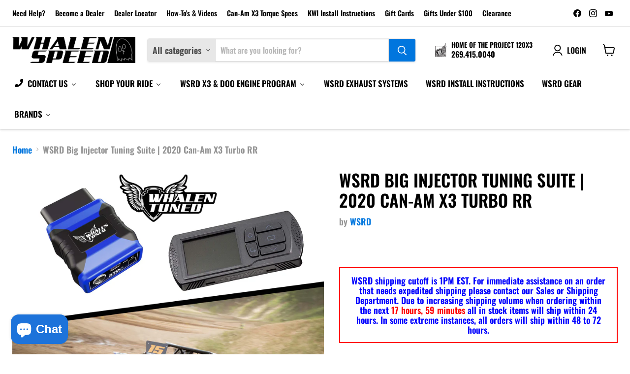

--- FILE ---
content_type: text/html; charset=utf-8
request_url: https://www.whalenspeed.com/products/wsrd-big-injector-tuning-suite-can-am-x3-turbo-rr
body_size: 139917
content:

                               













               



<!doctype html>
<html class="no-js no-touch" lang="en">
  <head>
    <link href="//www.whalenspeed.com/cdn/shop/t/33/assets/bss-lock-settings.css?v=122864710082057407511767884085" rel="stylesheet" type="text/css" media="all" />

    <meta charset="utf-8">
    <meta http-equiv="x-ua-compatible" content="IE=edge">

    <link rel="preconnect" href="https://cdn.shopify.com">
    <link rel="preconnect" href="https://fonts.shopifycdn.com">
    <link rel="preconnect" href="https://v.shopify.com">
    <link rel="preconnect" href="https://cdn.shopifycloud.com">

    <title>WSRD Big Injector Tuning Suite | 2020 Can-Am X3 Turbo RR — Whalen&#39;s Speed R&amp;D | Whalen Tuned</title>

    
      <meta name="description" content="WSRD Big Injector Tuning Suite for your 2020 Can-Am X3 195HP Turbo RR Models!  What&#39;s Included?  Your choice of flash device Whalen&#39;s Speed RTD DynoJet Power Vision PV3 WSRD Stock &amp;amp; Big Injector Tunes:  WS195RR - Stock Injector | 91/93 Octane WS195RR.ID - Big Injector | 91/93 Octane WS220RR.ID - Big Injector | 98+ ">
    

    
      <link rel="shortcut icon" href="//www.whalenspeed.com/cdn/shop/files/Whalen_Wings_a4b325b6-3f04-41eb-9e7c-b15f15f47d95_32x32.png?v=1619287927" type="image/png">
    

    
      <link rel="canonical" href="https://www.whalenspeed.com/products/wsrd-big-injector-tuning-suite-can-am-x3-turbo-rr">
    

    <meta name="viewport" content="width=device-width">

    
    





<meta property="og:site_name" content="Whalen&#39;s Speed R&amp;D | Whalen Tuned">
<meta property="og:url" content="https://www.whalenspeed.com/products/wsrd-big-injector-tuning-suite-can-am-x3-turbo-rr">
<meta property="og:title" content="WSRD Big Injector Tuning Suite | 2020 Can-Am X3 Turbo RR">
<meta property="og:type" content="product">
<meta property="og:description" content="WSRD Big Injector Tuning Suite for your 2020 Can-Am X3 195HP Turbo RR Models!  What&#39;s Included?  Your choice of flash device Whalen&#39;s Speed RTD DynoJet Power Vision PV3 WSRD Stock &amp;amp; Big Injector Tunes:  WS195RR - Stock Injector | 91/93 Octane WS195RR.ID - Big Injector | 91/93 Octane WS220RR.ID - Big Injector | 98+ ">




    
    
    

    
    
    <meta
      property="og:image"
      content="https://www.whalenspeed.com/cdn/shop/products/WSRDGREENSUITE_1200x1200.jpg?v=1644875940"
    />
    <meta
      property="og:image:secure_url"
      content="https://www.whalenspeed.com/cdn/shop/products/WSRDGREENSUITE_1200x1200.jpg?v=1644875940"
    />
    <meta property="og:image:width" content="1200" />
    <meta property="og:image:height" content="1200" />
    
    
    <meta property="og:image:alt" content="Social media image" />
  












<meta name="twitter:title" content="WSRD Big Injector Tuning Suite | 2020 Can-Am X3 Turbo RR">
<meta name="twitter:description" content="WSRD Big Injector Tuning Suite for your 2020 Can-Am X3 195HP Turbo RR Models!  What&#39;s Included?  Your choice of flash device Whalen&#39;s Speed RTD DynoJet Power Vision PV3 WSRD Stock &amp;amp; Big Injector Tunes:  WS195RR - Stock Injector | 91/93 Octane WS195RR.ID - Big Injector | 91/93 Octane WS220RR.ID - Big Injector | 98+ ">


    
    
    
      
      
      <meta name="twitter:card" content="summary">
    
    
    <meta
      property="twitter:image"
      content="https://www.whalenspeed.com/cdn/shop/products/WSRDGREENSUITE_1200x1200_crop_center.jpg?v=1644875940"
    />
    <meta property="twitter:image:width" content="1200" />
    <meta property="twitter:image:height" content="1200" />
    
    
    <meta property="twitter:image:alt" content="Social media image" />
  



    <link rel="preload" href="//www.whalenspeed.com/cdn/fonts/oswald/oswald_n6.26b6bffb711f770c328e7af9685d4798dcb4f0b3.woff2" as="font" crossorigin="anonymous">
    <link rel="preload" as="style" href="//www.whalenspeed.com/cdn/shop/t/33/assets/theme.css?v=159565841705908982791767804186"><script async crossorigin fetchpriority="high" src="/cdn/shopifycloud/importmap-polyfill/es-modules-shim.2.4.0.js"></script>
<script type="importmap">
{
  "imports": {
    "element.base-media": "//www.whalenspeed.com/cdn/shop/t/33/assets/element.base-media.js?v=61305152781971747521767801972",
    "element.image.parallax": "//www.whalenspeed.com/cdn/shop/t/33/assets/element.image.parallax.js?v=59188309605188605141767801972",
    "element.model": "//www.whalenspeed.com/cdn/shop/t/33/assets/element.model.js?v=101001098341450788491767801972",
    "element.quantity-selector": "//www.whalenspeed.com/cdn/shop/t/33/assets/element.quantity-selector.js?v=68208048201360514121767801972",
    "element.text.rte": "//www.whalenspeed.com/cdn/shop/t/33/assets/element.text.rte.js?v=28194737298593644281767801972",
    "element.video": "//www.whalenspeed.com/cdn/shop/t/33/assets/element.video.js?v=47354384994497331701767801972",
    "es-module-shims": "//www.whalenspeed.com/cdn/shop/t/33/assets/es-module-shims.min.js?v=3197203922110785981767801972",
    "is-land": "//www.whalenspeed.com/cdn/shop/t/33/assets/is-land.min.js?v=92343381495565747271767801973",
    "lightbox": "//www.whalenspeed.com/cdn/shop/t/33/assets/lightbox.js?v=116354114233759933611767801973",
    "product.gallery": "//www.whalenspeed.com/cdn/shop/t/33/assets/product.gallery.js?v=169430556141423714401767801973",
    "section.slideshow": "//www.whalenspeed.com/cdn/shop/t/33/assets/section.slideshow.js?v=176892809315355130961767801973",
    "util.events": "//www.whalenspeed.com/cdn/shop/t/33/assets/util.events.js?v=163430142883111782711767801974",
    "util.misc": "//www.whalenspeed.com/cdn/shop/t/33/assets/util.misc.js?v=117964846174238173191767801974",
    "util.resource-loader": "//www.whalenspeed.com/cdn/shop/t/33/assets/util.resource-loader.js?v=81301169148003274841767801974",
    "utility.stylesheet": "//www.whalenspeed.com/cdn/shop/t/33/assets/utility.stylesheet.js?v=115421978848924304161767801974",
    "vendor.drift-zoom": "//www.whalenspeed.com/cdn/shop/t/33/assets/vendor.drift-zoom.js?v=58010873367620907491767801974",
    "vendor.in-view": "//www.whalenspeed.com/cdn/shop/t/33/assets/vendor.in-view.js?v=126891093837844970591767801974",
    "vendor.photoswipe-ui-default": "//www.whalenspeed.com/cdn/shop/t/33/assets/vendor.photoswipe-ui-default.min.js?v=60644649669025199041767801974",
    "vendor.photoswipe": "//www.whalenspeed.com/cdn/shop/t/33/assets/vendor.photoswipe.min.js?v=169650331104647059261767801974",
    "vendor.swiper": "//www.whalenspeed.com/cdn/shop/t/33/assets/vendor.swiper.js?v=76943365775285958891767801974"
  }
}
</script><script>
  if (!(HTMLScriptElement.supports && HTMLScriptElement.supports('importmap'))) {
    const el = document.createElement('script')
    el.async = true
    el.src = "//www.whalenspeed.com/cdn/shop/t/33/assets/es-module-shims.min.js?v=3197203922110785981767801972"
    document.head.appendChild(el)
  }
</script>
<script type="module" src="//www.whalenspeed.com/cdn/shop/t/33/assets/is-land.min.js?v=92343381495565747271767801973"></script>
<style data-shopify>:root {
    /* Core Sizes */
    --size-0-25: 0.0625rem; /* 1px */
    --size-0-5: 0.125rem; /* 2px */
    --size-1: 0.25rem; /* 4px */
    --size-1-5: 0.375rem; /* 6px */
    --size-2: 0.5rem; /* 8px */
    --size-2-5: 0.625rem; /* 10px */
    --size-3: 0.75rem; /* 12px */
    --size-3-5: 0.875rem; /* 14px */
    --size-4: 1rem; /* 16px */
    --size-4-5: 1.125rem; /* 18px */
    --size-5: 1.25rem; /* 20px */
    --size-5-5: 1.375rem; /* 22px */
    --size-6: 1.5rem; /* 24px */
    --size-6-5: 1.625rem; /* 26px */
    --size-7: 1.75rem; /* 28px */
    --size-7-5: 1.875rem; /* 30px */
    --size-8: 2rem; /* 32px */
    --size-8-5: 2.125rem; /* 34px */
    --size-9: 2.25rem; /* 36px */
    --size-9-5: 2.375rem; /* 38px */
    --size-10: 2.5rem; /* 40px */
    --size-11: 2.75rem; /* 44px */
    --size-12: 3rem; /* 48px */
    --size-14: 3.5rem; /* 56px */
    --size-16: 4rem; /* 64px */
    --size-18: 4.5rem; /* 72px */
    --size-20: 5rem; /* 80px */
    --size-24: 6rem; /* 96px */
    --size-28: 7rem; /* 112px */
    --size-32: 8rem; /* 128px */

    /* Text Sizes */
    --text-size-2: 0.5rem; /* 8px */
    --text-size-2-5: 0.625rem; /* 10px */
    --text-size-3: 0.75rem; /* 12px */
    --text-size-3-5: 0.875rem; /* 14px */
    --text-size-4: 1rem; /* 16px */
    --text-size-4-5: 1.125rem; /* 18px */
    --text-size-5: 1.25rem; /* 20px */
    --text-size-5-5: 1.375rem; /* 22px */
    --text-size-6: 1.5rem; /* 24px */
    --text-size-6-5: 1.625rem; /* 26px */
    --text-size-7: 1.75rem; /* 28px */
    --text-size-7-5: 1.875rem; /* 30px */
    --text-size-8: 2rem; /* 32px */
    --text-size-8-5: 2.125rem; /* 34px */
    --text-size-9: 2.25rem; /* 36px */
    --text-size-9-5: 2.375rem; /* 38px */
    --text-size-10: 2.5rem; /* 40px */
    --text-size-11: 2.75rem; /* 44px */
    --text-size-12: 3rem; /* 48px */
    --text-size-14: 3.5rem; /* 56px */
    --text-size-16: 4rem; /* 64px */
    --text-size-18: 4.5rem; /* 72px */
    --text-size-20: 5rem; /* 80px */
    --text-size-24: 6rem; /* 96px */
    --text-size-28: 7rem; /* 112px */
    --text-size-32: 8rem; /* 128px */

    /* Line */
    --line-size-none: 0px;
    --line-size-xs: 0.5px;
    --line-size-sm: 1px;
    --line-size-md: 2px;
    --line-size-lg: 4px;
    --line-size-xl: 8px;

    /* Gap */
    --gap-size-none: 0px;
    --gap-size-xs: 8px;
    --gap-size-sm: 16px;
    --gap-size-md: 32px;
    --gap-size-lg: 48px;
    --gap-size-xl: 64px;

    /* Radius */
    --radius-xs: 4px;
    --radius-sm: 8px;
    --radius-md: 12px;
    --radius-lg: 16px;
    --radius-xl: 24px;
    --radius-2xl: 32px;
    --radius-none: 0px;
    --radius-full: 999px;

    /* Dropshadow */
    --shadow-none: 0px 0px 0px 0px rgba(0, 0, 0, 0);
    --shadow-sm: 0px 1px 2px 0px rgba(0, 0, 0, 0.08);
    --shadow-md: 0px 2px 4px -1px rgba(0, 0, 0, 0.08);
    --shadow-lg: 0px 8px 16px -4px rgba(0, 0, 0, 0.08);
    --shadow-xl: 0px 16px 32px -6px rgba(0, 0, 0, 0.12);
    --shadow-2xl: 0px 16px 64px -12px rgba(0, 0, 0, 0.22);

    /* Font Weights */
    --font-weight-100: 100;
    --font-weight-200: 200;
    --font-weight-300: 300;
    --font-weight-400: 400;
    --font-weight-500: 500;
    --font-weight-600: 600;
    --font-weight-700: 700;
    --font-weight-800: 800;
    --font-weight-900: 900;

    /* Letter Spacings */
    --letter-space-2xs: -0.05em;
    --letter-space-xs: -0.03em;
    --letter-space-sm: -0.015em;
    --letter-space-md: 0em;
    --letter-space-lg: 0.015em;
    --letter-space-xl: 0.03em;
    --letter-space-2xl: 0.05em;
    --letter-space-3xl: 0.08em;
    --letter-space-4xl: 0.12em;

    /* Line Heights */
    --line-height-2xs: 0.9;
    --line-height-xs: 1;
    --line-height-sm: 1.1;
    --line-height-md: 1.2;
    --line-height-lg: 1.5;
    --line-height-xl: 1.7;
    --line-height-2xl: 2;

    /* Color Shades */
    --shade-0: 0%;
    --shade-4: 4%;
    --shade-8: 8%;
    --shade-12: 12%;
    --shade-16: 16%;
    --shade-20: 20%;
    --shade-30: 30%;
    --shade-40: 40%;
    --shade-50: 50%;
    --shade-60: 60%;
    --shade-70: 70%;
    --shade-80: 80%;
    --shade-90: 90%;
    --shade-100: 100%;
  }</style><style data-shopify>/* Root Variables */
  :root {
    --root-font-size: 16px;
    --root-color-primary: #000;
    --root-color-secondary: #fff;
  }

  /* Colors */
  :root {
    --color-primary: var(--root-color-primary);
    --color-secondary: var(--root-color-secondary);
    --color-focus: #4a9afc;
    --color-error: #ba4444;
    --color-price: var(--color-primary);
    --color-text-savings: var(--color-primary);
    --disabled-grey: #f6f6f6;
    --disabled-border: #b6b6b6;
    --disabled-grey-text: #b6b6b6;
    --success-green: #56ad6a;
    --success-green-bg: #ecfef0;
    --color-sticky-nav-links: #fff;
  }

  /* Body Font Stack */
  :root {
    --body-font-family: 'Arial';
    --body-font-family-fallback: 'sans-serif';
    --body-font-weight: var(--font-weight-400);
    --body-letter-spacing: var(--letter-space-md);
    --body-line-height: var(--line-height-md);
    --body-text-transform: none;
    --body-lg-font-size: var(--text-size-4);
    --body-md-font-size: var(--text-size-3-5);
    --body-sm-font-size: var(--text-size-3);
    --body-xs-font-size: var(--text-size-2-5);

    @media screen and (min-width: 769px) {
      --body-lg-font-size: var(--text-size-4-5);
      --body-md-font-size: var(--text-size-4);
      --body-sm-font-size: var(--text-size-3-5);
      --body-xs-font-size: var(--text-size-3);
    }
  }

  /* Heading Font Stack */
  :root {
    --heading-font-family: 'Arial';
    --heading-font-family-fallback: 'sans-serif';
    --heading-font-weight: var(--font-weight-700);
    --heading-letter-spacing: var(--letter-space-md);

    --heading-2xl-line-height: var(--line-height-md);
    --heading-xl-line-height: var(--line-height-md);
    --heading-lg-line-height: var(--line-height-md);
    --heading-md-line-height: var(--line-height-md);
    --heading-sm-line-height: var(--line-height-md);
    --heading-xs-line-height: var(--line-height-md);

    --heading-2xl-font-size: var(--text-size-12);
    --heading-xl-font-size: var(--text-size-8);
    --heading-lg-font-size: var(--text-size-6);
    --heading-md-font-size: var(--text-size-5);
    --heading-sm-font-size: var(--text-size-4-5);
    --heading-xs-font-size: var(--text-size-4);

    @media screen and (min-width: 769px) {
      --heading-2xl-font-size: var(--text-size-16);
      --heading-xl-font-size: var(--text-size-12);
      --heading-lg-font-size: var(--text-size-8);
      --heading-md-font-size: var(--text-size-6);
      --heading-sm-font-size: var(--text-size-5);
      --heading-xs-font-size: var(--text-size-4-5);
    }
  }

  /* Accent Font Stack */
  :root {
    --accent-font-family: 'Arial';
    --accent-font-family-fallback: 'sans-serif';
    --accent-font-weight: var(--font-weight-400);
    --accent-letter-spacing: var(--letter-space-4xl);
    --accent-line-height: var(--line-height-md);
    --accent-text-transform: uppercase;
  }

  /* ==================================================================== */
  /* OLD CSS VARIABLES THAT NEEDS TO 🔥 */
  /* ==================================================================== */
  :root {
    --z-index-modal: 30;
    --z-index-toolbar: 7;
    --z-index-header: 6;
    --z-index-header-submenu: 7;
    --z-index-header-bottom-row: 3;
    --z-index-header-drawers: 5;
    --z-index-header-drawers-mobile: 3;
    --z-index-header-search: 7;
    --z-index-loader: 4;
    --z-index-header-search-overlay: 1;
    --url-ico-select: url(//www.whalenspeed.com/cdn/shop/t/33/assets/ico-select.svg);
    --url-swirl-svg: url(//www.whalenspeed.com/cdn/shop/t/33/assets/swirl.svg);
    --header-padding-bottom: 0;
    --gutter: 30px;
    --page-width: 1500px;
    --page-width-narrow: 1000px;
    --page-width-gutter-small: 17px;
    --grid-gutter: 22px;
    --grid-gutter-small: 16px;
    --slide-curve: 0.25s cubic-bezier(0.165, 0.84, 0.44, 1);
    --drawer-box-shadow: 0 10px 25px rgba(0, 0, 0, 0.15);
    --product-grid-margin: 10px;
    --product-grid-padding: 12px;
    --product-radius: 10px;
    --page-top-padding: 35px;
    --page-narrow: 780px;
    --page-width-padding: 40px;
    --grid-gutter: 22px;
    --index-section-padding: 60px;
    --section-header-bottom: 40px;
    --size-chart-margin: 30px 0;
    --size-chart-icon-margin: 5px;
    --newsletter-reminder-padding: 20px 30px 20px 25px;
    --text-frame-margin: 10px;
    --desktop-menu-chevron-size: 10px;
    --site-nav-item-padding: 20px;
    --site-nav-item-padding-top-bottom: 16px;
    --site-nav-icon-padding: 12px;
  }

  @media screen and (max-width: 768px) {
    :root {
      --page-top-padding: 15px;
      --page-narrow: 330px;
      --page-width-padding: 17px;
      --grid-gutter: 16px;
      --index-section-padding: 40px;
      --section-header-bottom: 25px;
      --text-frame-margin: 7px;
    }
  }</style>
<style data-shopify>:root {
    --text-size-scale-n-4: var(--text-size-2); /* 8px */
    --text-size-scale-n-3: var(--text-size-2-5); /* 10px */
    --text-size-scale-n-2: var(--text-size-3); /* 12px */
    --text-size-scale-n-1: var(--text-size-3-5); /* 14px */
    --text-size-scale-n0: var(--text-size-4); /* 16px */
    --text-size-scale-n1: var(--text-size-4-5); /* 18px */
    --text-size-scale-n2: var(--text-size-5); /* 20px */
    --text-size-scale-n3: var(--text-size-6); /* 24px */
    --text-size-scale-n4: var(--text-size-6-5); /* 26px */
    --text-size-scale-n5: var(--text-size-7); /* 28px */
    --text-size-scale-n6: var(--text-size-8); /* 32px */
    --text-size-scale-n7: var(--text-size-9); /* 36px */
    --text-size-scale-n8: var(--text-size-10); /* 40px */
    --text-size-scale-n9: var(--text-size-12); /* 48px */
    --text-size-scale-n10: var(--text-size-14); /* 56px */
    --text-size-scale-n11: var(--text-size-16); /* 64px */
    --text-size-scale-n12: var(--text-size-18); /* 72px */
    --text-size-scale-n13: var(--text-size-20); /* 80px */
    --text-size-scale-n14: var(--text-size-24); /* 96px */

    --font-weight-scale-n-3: var(--font-weight-100);
    --font-weight-scale-n-2: var(--font-weight-200);
    --font-weight-scale-n-1: var(--font-weight-300);
    --font-weight-scale-n0: var(--font-weight-400);
    --font-weight-scale-n1: var(--font-weight-500);
    --font-weight-scale-n2: var(--font-weight-600);
    --font-weight-scale-n3: var(--font-weight-700);
    --font-weight-scale-n4: var(--font-weight-800);
    --font-weight-scale-n5: var(--font-weight-900);

    --letter-spacing-scale-n-3: var(--letter-space-2xs);
    --letter-spacing-scale-n-2: var(--letter-space-xs);
    --letter-spacing-scale-n-1: var(--letter-space-sm);
    --letter-spacing-scale-n0: var(--letter-space-md);
    --letter-spacing-scale-n1: var(--letter-space-lg);
    --letter-spacing-scale-n2: var(--letter-space-xl);
    --letter-spacing-scale-n3: var(--letter-space-2xl);
    --letter-spacing-scale-n4: var(--letter-space-3xl);
    --letter-spacing-scale-n5: var(--letter-space-4xl);

    --line-height-scale-n-3: var(--line-height-2xs);
    --line-height-scale-n-2: var(--line-height-xs);
    --line-height-scale-n-1: var(--line-height-sm);
    --line-height-scale-n0: var(--line-height-md);
    --line-height-scale-n1: var(--line-height-lg);
    --line-height-scale-n2: var(--line-height-xl);
    --line-height-scale-n3: var(--line-height-2xl);

    /* Body Font Scales */--body-letter-spacing: var(--letter-spacing-scale-n0);--body-line-height: var(--line-height-scale-n1);--body-lg-font-size: var(--text-size-scale-n0);
      --body-md-font-size: var(--text-size-scale-n-1);
      --body-sm-font-size: var(--text-size-scale-n-2);
      --body-xs-font-size: var(--text-size-scale-n-3);/* Heading Font Scales */--heading-letter-spacing: var(--letter-spacing-scale-n0);--heading-line-height: var(--line-height-scale-n0);/* Accent Font Scales */@media screen and (min-width: 769px) {
      /* Body Font Desktop Sizes */--body-lg-font-size: var(--text-size-scale-n1);
        --body-md-font-size: var(--text-size-scale-n0);
        --body-sm-font-size: var(--text-size-scale-n-1);
        --body-xs-font-size: var(--text-size-scale-n-2);/* Heading Desktop Font Sizes */--heading-2xl-font-size: max(var(--text-size-scale-n11), var(--body-md-font-size));
        --heading-xl-font-size: max(var(--text-size-scale-n9), var(--body-md-font-size));
        --heading-lg-font-size: max(var(--text-size-scale-n6), var(--body-md-font-size));
        --heading-md-font-size: max(var(--text-size-scale-n3), var(--body-md-font-size));
        --heading-sm-font-size: max(var(--text-size-scale-n2), var(--body-md-font-size));
        --heading-xs-font-size: max(var(--text-size-scale-n1), var(--body-md-font-size));}
  }</style>
<style data-shopify>:root {
    

    
  }

  

  

  /* LEGACY TOKENS THAT WE NEED TO KILLLLLLLLLLLLL */
  /* --------------------------------------------- */

  :root {
    /* Fixed colors */
    --color-price: ;
    --color-text-savings: ;

    /* TODO: Move to component that uses this */
    --color-button-primary: #000; /* TODO: Remove this */
    --color-button-primary-light: #1a1a1a; /* TODO: Remove this */
    --color-button-primary-dim: #000000; /* TODO: Remove this */
    --color-button-primary-text: #ffffff; /* TODO: Remove this */

    --color-sale-tag: ;
    --color-sale-tag-text: ;
  }</style><style data-shopify>
  :root {
    

    --color-background: #fff;
    --color-background-alpha-0: rgba(255, 255, 255, 0);
    --color-background-alpha-90: rgba(255, 255, 255, 0.9);

    /* Typography */
    
    
    --color-headings: #1d1d1d;
    --color-text: #1d1d1d;

    --color-text-05: #f4f4f4;
    --color-text-05-alpha-0: rgba(244, 244, 244, 0);

    --color-text-hover: #1d1d1d;
    --color-text-light: #1d1d1d;
    --color-links: #046e82;
    --color-link-hover: #1d1d1d;

    /* Products */
    --color-products-in-stock: #268c0b;
    --color-products-low-stock: #cc1313;
    --color-products-no-stock: #121212;

    /* Buttons */
    
    

    --color-button-text: #ffffff;
    --color-button-background: #f04f36;
    --color-button-background-hover: #f2614a;

    --color-button-background-focus: #dddddd;
    --color-button-disable: #939393;

    --color-button-secondary-text: #f04f36;
    --color-button-secondary-background: #ffffff;
    --color-button-secondary-background-hover: #ffffff;
    --color-button-secondary-background-focus: #e6e6e6;
    --color-button-secondary-border: #dddddd;
    --color-button-secondary-border-hover: #c7c7c7;

    --button-primary-text-color: #ffffff;
    --button-primary-text-color-highlight: #ffffff;
    --button-primary-bg-color: #000000;
    --button-primary-bg-color-highlight: #606060;
    --button-primary-border-color: rgba(0,0,0,0);
    --button-primary-border-color-highlight: rgba(0,0,0,0);

    --button-secondary-text-color: #000000;
    --button-secondary-text-color-highlight: #ffffff;
    --button-secondary-bg-color: rgba(0,0,0,0);
    --button-secondary-bg-color-highlight: #000000;
    --button-secondary-border-color: #000000;
    --button-secondary-border-color-highlight: #000000;

    --button-link-text-color: #000000;
    --button-link-text-color-highlight: #ccc;

    /* Header */
    --color-header-text: #1d1d1d;
    --color-header-background: #fff;

    /* Forms */
    
    --color-input-text: #4d4d4d;

    --color-input-text-hover: #dddddd;

    --color-input-background: #fff;
    --color-input-background-hover: #f4f4f4;

    --color-input-border: #dddddd;
    --color-input-border-alpha-25: rgba(221, 221, 221, 0.25);


    --color-input-border-morph-2: #c7c7c7;
    --color-input-border-morph-4: #b1b1b1;
    --color-input-border-morph-10: #858585;
    --color-input-border-morph-12: #767676;

    --color-input-border-hover: #c7c7c7;

    --color-product-sale-accent: #f04f36;
    --color-product-review-star: #ffab41;

    /* Footer */
    --color-footer-text: #1d1d1d;

    --color-footer-background: #f5f3ed;


    --color-footer-link: #3c3c3c;
    --color-footer-color-alt: rgba(29, 29, 29, 0.8);
    --color-additional-accent: rgba(29, 29, 29, 0.5);

    /* Placeholders */
    --color-placeholder-background: #ededed;
    --color-placeholder-fill: #b0b0b0;

    /* General */
    
    
    
    --color-black: #000;
    --color-white: #fff;

    --color-border: #808080;
    --color-border-modify: rgba(128, 128, 128, 0.3);
    --color-border-less-soft: rgba(0, 0, 0, 0.25);
    --color-border-soft: rgba(0, 0, 0, 0.15);
    --color-border-softer: rgba(0, 0, 0, 0.1);


    --color-overlay-background: Liquid error (snippets/head.styles.legacy-settings-color line 118): Alpha must be a float between 0 and 1;


    --color-background-8: #ededed;
    --color-background-4: #f6f6f6;

    --color-background-light: #f2f2f2;
    --color-search-category-background: #e8e8e8;

    --color-box-shadow-border: rgba(128, 128, 128, 0.16);
    --color-box-shadow-shadow: rgba(128, 128, 128, 0.11);
    --color-box-shadow-border-focused: rgba(128, 128, 128, 0.5);
    --color-box-shadow-shadow-focused: rgba(128, 128, 128, 0.5);

    --color-box-shadow-shadow-headings: rgba(128, 128, 128, 0.05);

    --color-error: #f05d5d;
    --color-success: #51a551;
    --color-warning: #dfa354;
    --color-highlight: #fffbd9;
    --color-notice: --color-text;
    --color-sale: --color-product-sale-accent;
    --color-star: --color-product-review-star;
    --color-star-empty: #8e8e8e;

    --color-facebook: #425dab;
    --color-x: #000;
    --color-pinterest: #bd1c1c;
    --color-linkedin: #0077B5;
  }
</style>
<style data-shopify>:root {
    --heading-font-family: 'Open Sans', sans-serif;
    --heading-font-weight: 400;
    --heading-letter-spacing: 0px;
    --body-font-family: 'Open Sans', sans-serif;

    --heading-font-style: normal;
    --subheading-font-family: 'Open Sans', sans-serif;
    --button-font-family: 'Open Sans', sans-serif;

    /* Font sizes */
    --heading-xl-font-size: 40px;
    --heading-lg-font-size: 20px;
    --body-md-font-size: 15px;

    --button-primary-font-size: 1rem;
    --button-primary-line-height: inherit;

    --button-secondary-font-size: 1rem;
    --button-secondary-line-height: inherit;

    --button-link-style-font-size: 1rem;
    --button-link-style-line-height: inherit;

    --heading-responsive: 1;
    --subheading-responsive: 1;

    /* Button styles */
    --button-font-weight: 700;
    --button-font-style: normal;
    --button-letter-spacing: 0px;
    --button-transition-speed: 0.3s;
    --button-font-capitalization: none;

    --button-primary-border-radius: 0px;
    --button-secondary-border-radius: 0px;
    --button-link-underline-thickness: 1px;
    --button-link-underline-style: solid;
  }</style>
<style-sheet name="vendor.flickity.css" remove-duplicate="true" load="async" style="display: none;"><link href="//www.whalenspeed.com/cdn/shop/t/33/assets/vendor.flickity.css?v=168134560433028609901767801974" rel="preload" as="style" onload="this.rel='stylesheet'">
<script type="module" src="//www.whalenspeed.com/cdn/shop/t/33/assets/utility.stylesheet.js?v=115421978848924304161767801974"></script></style-sheet>

<style-sheet name="vendor.swiper.css" remove-duplicate="true" load="async" style="display: none;"><link href="//www.whalenspeed.com/cdn/shop/t/33/assets/vendor.swiper.css?v=103091539061108917781767801974" rel="preload" as="style" onload="this.rel='stylesheet'">
<script type="module" src="//www.whalenspeed.com/cdn/shop/t/33/assets/utility.stylesheet.js?v=115421978848924304161767801974"></script></style-sheet>



<style data-shopify>
  :root {
    /* Backgrounds */
    
    

    --color-background: 
      
rgb(255, 255, 255)
    ;
    --color-background-alpha-0: rgba(255, 255, 255, 0);
    --color-background-alpha-90: rgba(255, 255, 255, 0.9);

    /* Typography */
    --color-headings: #000000;
    --color-text: #101010;

    --color-text-05: #f3f3f3;
    --color-text-05-alpha-0: rgba(243, 243, 243, 0);

    
    

    
    
    
    

    --color-text-hover: 
      
#363636
    ;
    --color-text-light: #949494;
    --color-links: #0076de;

    
    
    

    --color-link-hover: 
      
#0066bf
    ;

    /* Products */
    --color-products-in-stock: #3C9342;
    --color-products-low-stock: #E99114;
    --color-products-no-stock: #BF262F;

    /* Buttons */
    --color-button-text: #ffffff;
    --color-button-background: #0076de;
    --color-button-background-hover: rgb(26, 132, 225);

    
    

    --color-button-background-focus: 
      
#006bca
    ;
    --color-button-disable: #6f6f6f;

    --color-button-secondary-text: #0076de;
    --color-button-secondary-background: #ffffff;
    --color-button-secondary-background-hover: rgb(255, 255, 255);

    
    

    --color-button-secondary-background-focus: 
      
#ebebeb
    ;
    --color-button-secondary-border: #949494;

    
    

    --color-button-secondary-border-hover: 
      
#8a8a8a
    ;

    /* Header */
    --color-header-text: #000000;

    
    

    --color-header-background: 
      
rgb(255, 255, 255)
    ;

    /* Forms */
    --color-input-text: #4d4d4d;

    
    

    --color-input-text-hover: 
      
#434343
    ;

    --color-input-background: #ffffff;
    --color-input-background-hover: #f3f3f3;

    --color-input-border: #dddddd;
    --color-input-border-alpha-25: rgba(221, 221, 221, 0.25);

    

    
    

    
    

    
    

    
    

    --color-input-border-morph-2: 
      
#cecece
    ;
    --color-input-border-morph-4: 
      
#bebebe
    ;
    --color-input-border-morph-10: 
      
#919191
    ;
    --color-input-border-morph-12: 
      
#818181
    ;

    --color-input-border-hover: 
      
#cecece
    ;

    --color-product-sale-accent: #de0101;
    --color-product-review-star: #ff0000;

    /* Footer */
    --color-footer-text: #ffffff;

    
    

    --color-footer-background: 
      
rgb(28, 28, 28)
    ;

    
    

    --color-footer-link: 
      
#ebebeb
    ;
    --color-footer-color-alt: rgba(255, 255, 255, 0.8);
    --color-additional-accent: rgba(255, 255, 255, 0.5);

    /* Placeholders */
    --color-placeholder-background: #ececec;
    --color-placeholder-fill: #ababab;

    /* General */
    
    

    --color-black: #000;
    --color-white: #fff;

    
    
    
    

    
    

    --color-border: rgb(128, 128, 128);
    --color-border-modify: rgba(128, 128, 128, 0.3);
    --color-border-less-soft: rgba(0, 0, 0, 0.25);
    --color-border-soft: rgba(0, 0, 0, 0.15);
    --color-border-softer: rgba(0, 0, 0, 0.1);

    

    --color-overlay-background: rgba(0, 0, 0, 0.5);

    

    --color-background-8: #ececec;
    --color-background-4: #f5f5f5;

    --color-background-light: #f3f3f3;
    --color-search-category-background: #e7e7e7;

    --color-box-shadow-border: rgba(128, 128, 128, 0.16);
    --color-box-shadow-shadow: rgba(128, 128, 128, 0.11);
    --color-box-shadow-border-focused: rgba(128, 128, 128, 0.5);
    --color-box-shadow-shadow-focused: rgba(128, 128, 128, 0.5);

    --color-box-shadow-shadow-headings: rgba(128, 128, 128, 0.05);

    --color-error: #f05d5d;
    --color-success: #51a551;
    --color-warning: #dfa354;
    --color-highlight: #fffbd9;
    --color-notice: --color-text;
    --color-sale: --color-product-sale-accent;
    --color-star: --color-product-review-star;
    --color-star-empty: #888888;

    --color-facebook: #425dab;
    --color-x: #000;
    --color-pinterest: #bd1c1c;
    --color-linkedin: #0077B5;
  }
</style>

<style data-shopify>:root {
    /* Override heading font stack with empire legacy settings */
    --heading-font-family: Oswald,sans-serif;
    --heading-font-scale: 1.2;
    --heading-font-weight: 600;
    --heading-font-style: normal;
    --heading-font-capitalization: uppercase;
    --heading-letter-spacing: 0.0em;
    --subheading-font-family: 'Nunito Sans', sans-serif;
    --button-font-family: Oswald,sans-serif;
    --button-font-weight: 600;
    --button-font-style: normal;
    --button-font-capitalization: uppercase;
    --button-letter-spacing: 0.0em;

    --heading-responsive: 1;
    --subheading-responsive: 1;
    --body-font-family: Oswald;
  }</style><script>window.performance && window.performance.mark && window.performance.mark('shopify.content_for_header.start');</script><meta name="google-site-verification" content="O5hIT2cMBZlMoAS4LywWK9JkEjoPds7A-S3mrZv2ObI">
<meta id="shopify-digital-wallet" name="shopify-digital-wallet" content="/10581104/digital_wallets/dialog">
<meta name="shopify-checkout-api-token" content="6a458ae8c3e18305ca387459613d0ae2">
<meta id="in-context-paypal-metadata" data-shop-id="10581104" data-venmo-supported="false" data-environment="production" data-locale="en_US" data-paypal-v4="true" data-currency="USD">
<link rel="alternate" type="application/json+oembed" href="https://www.whalenspeed.com/products/wsrd-big-injector-tuning-suite-can-am-x3-turbo-rr.oembed">
<script async="async" src="/checkouts/internal/preloads.js?locale=en-US"></script>
<link rel="preconnect" href="https://shop.app" crossorigin="anonymous">
<script async="async" src="https://shop.app/checkouts/internal/preloads.js?locale=en-US&shop_id=10581104" crossorigin="anonymous"></script>
<script id="apple-pay-shop-capabilities" type="application/json">{"shopId":10581104,"countryCode":"US","currencyCode":"USD","merchantCapabilities":["supports3DS"],"merchantId":"gid:\/\/shopify\/Shop\/10581104","merchantName":"Whalen's Speed R\u0026D | Whalen Tuned","requiredBillingContactFields":["postalAddress","email","phone"],"requiredShippingContactFields":["postalAddress","email","phone"],"shippingType":"shipping","supportedNetworks":["visa","masterCard","amex","discover","elo","jcb"],"total":{"type":"pending","label":"Whalen's Speed R\u0026D | Whalen Tuned","amount":"1.00"},"shopifyPaymentsEnabled":true,"supportsSubscriptions":true}</script>
<script id="shopify-features" type="application/json">{"accessToken":"6a458ae8c3e18305ca387459613d0ae2","betas":["rich-media-storefront-analytics"],"domain":"www.whalenspeed.com","predictiveSearch":true,"shopId":10581104,"locale":"en"}</script>
<script>var Shopify = Shopify || {};
Shopify.shop = "whalens-speed-research-and-development.myshopify.com";
Shopify.locale = "en";
Shopify.currency = {"active":"USD","rate":"1.0"};
Shopify.country = "US";
Shopify.theme = {"name":"Empire - 2026-01-07 (v12.2.1)","id":155712553183,"schema_name":"Empire","schema_version":"12.2.1","theme_store_id":null,"role":"main"};
Shopify.theme.handle = "null";
Shopify.theme.style = {"id":null,"handle":null};
Shopify.cdnHost = "www.whalenspeed.com/cdn";
Shopify.routes = Shopify.routes || {};
Shopify.routes.root = "/";</script>
<script type="module">!function(o){(o.Shopify=o.Shopify||{}).modules=!0}(window);</script>
<script>!function(o){function n(){var o=[];function n(){o.push(Array.prototype.slice.apply(arguments))}return n.q=o,n}var t=o.Shopify=o.Shopify||{};t.loadFeatures=n(),t.autoloadFeatures=n()}(window);</script>
<script>
  window.ShopifyPay = window.ShopifyPay || {};
  window.ShopifyPay.apiHost = "shop.app\/pay";
  window.ShopifyPay.redirectState = null;
</script>
<script id="shop-js-analytics" type="application/json">{"pageType":"product"}</script>
<script defer="defer" async type="module" src="//www.whalenspeed.com/cdn/shopifycloud/shop-js/modules/v2/client.init-shop-cart-sync_WVOgQShq.en.esm.js"></script>
<script defer="defer" async type="module" src="//www.whalenspeed.com/cdn/shopifycloud/shop-js/modules/v2/chunk.common_C_13GLB1.esm.js"></script>
<script defer="defer" async type="module" src="//www.whalenspeed.com/cdn/shopifycloud/shop-js/modules/v2/chunk.modal_CLfMGd0m.esm.js"></script>
<script type="module">
  await import("//www.whalenspeed.com/cdn/shopifycloud/shop-js/modules/v2/client.init-shop-cart-sync_WVOgQShq.en.esm.js");
await import("//www.whalenspeed.com/cdn/shopifycloud/shop-js/modules/v2/chunk.common_C_13GLB1.esm.js");
await import("//www.whalenspeed.com/cdn/shopifycloud/shop-js/modules/v2/chunk.modal_CLfMGd0m.esm.js");

  window.Shopify.SignInWithShop?.initShopCartSync?.({"fedCMEnabled":true,"windoidEnabled":true});

</script>
<script defer="defer" async type="module" src="//www.whalenspeed.com/cdn/shopifycloud/shop-js/modules/v2/client.payment-terms_BWmiNN46.en.esm.js"></script>
<script defer="defer" async type="module" src="//www.whalenspeed.com/cdn/shopifycloud/shop-js/modules/v2/chunk.common_C_13GLB1.esm.js"></script>
<script defer="defer" async type="module" src="//www.whalenspeed.com/cdn/shopifycloud/shop-js/modules/v2/chunk.modal_CLfMGd0m.esm.js"></script>
<script type="module">
  await import("//www.whalenspeed.com/cdn/shopifycloud/shop-js/modules/v2/client.payment-terms_BWmiNN46.en.esm.js");
await import("//www.whalenspeed.com/cdn/shopifycloud/shop-js/modules/v2/chunk.common_C_13GLB1.esm.js");
await import("//www.whalenspeed.com/cdn/shopifycloud/shop-js/modules/v2/chunk.modal_CLfMGd0m.esm.js");

  
</script>
<script>
  window.Shopify = window.Shopify || {};
  if (!window.Shopify.featureAssets) window.Shopify.featureAssets = {};
  window.Shopify.featureAssets['shop-js'] = {"shop-cart-sync":["modules/v2/client.shop-cart-sync_DuR37GeY.en.esm.js","modules/v2/chunk.common_C_13GLB1.esm.js","modules/v2/chunk.modal_CLfMGd0m.esm.js"],"init-fed-cm":["modules/v2/client.init-fed-cm_BucUoe6W.en.esm.js","modules/v2/chunk.common_C_13GLB1.esm.js","modules/v2/chunk.modal_CLfMGd0m.esm.js"],"shop-toast-manager":["modules/v2/client.shop-toast-manager_B0JfrpKj.en.esm.js","modules/v2/chunk.common_C_13GLB1.esm.js","modules/v2/chunk.modal_CLfMGd0m.esm.js"],"init-shop-cart-sync":["modules/v2/client.init-shop-cart-sync_WVOgQShq.en.esm.js","modules/v2/chunk.common_C_13GLB1.esm.js","modules/v2/chunk.modal_CLfMGd0m.esm.js"],"shop-button":["modules/v2/client.shop-button_B_U3bv27.en.esm.js","modules/v2/chunk.common_C_13GLB1.esm.js","modules/v2/chunk.modal_CLfMGd0m.esm.js"],"init-windoid":["modules/v2/client.init-windoid_DuP9q_di.en.esm.js","modules/v2/chunk.common_C_13GLB1.esm.js","modules/v2/chunk.modal_CLfMGd0m.esm.js"],"shop-cash-offers":["modules/v2/client.shop-cash-offers_BmULhtno.en.esm.js","modules/v2/chunk.common_C_13GLB1.esm.js","modules/v2/chunk.modal_CLfMGd0m.esm.js"],"pay-button":["modules/v2/client.pay-button_CrPSEbOK.en.esm.js","modules/v2/chunk.common_C_13GLB1.esm.js","modules/v2/chunk.modal_CLfMGd0m.esm.js"],"init-customer-accounts":["modules/v2/client.init-customer-accounts_jNk9cPYQ.en.esm.js","modules/v2/client.shop-login-button_DJ5ldayH.en.esm.js","modules/v2/chunk.common_C_13GLB1.esm.js","modules/v2/chunk.modal_CLfMGd0m.esm.js"],"avatar":["modules/v2/client.avatar_BTnouDA3.en.esm.js"],"checkout-modal":["modules/v2/client.checkout-modal_pBPyh9w8.en.esm.js","modules/v2/chunk.common_C_13GLB1.esm.js","modules/v2/chunk.modal_CLfMGd0m.esm.js"],"init-shop-for-new-customer-accounts":["modules/v2/client.init-shop-for-new-customer-accounts_BUoCy7a5.en.esm.js","modules/v2/client.shop-login-button_DJ5ldayH.en.esm.js","modules/v2/chunk.common_C_13GLB1.esm.js","modules/v2/chunk.modal_CLfMGd0m.esm.js"],"init-customer-accounts-sign-up":["modules/v2/client.init-customer-accounts-sign-up_CnczCz9H.en.esm.js","modules/v2/client.shop-login-button_DJ5ldayH.en.esm.js","modules/v2/chunk.common_C_13GLB1.esm.js","modules/v2/chunk.modal_CLfMGd0m.esm.js"],"init-shop-email-lookup-coordinator":["modules/v2/client.init-shop-email-lookup-coordinator_CzjY5t9o.en.esm.js","modules/v2/chunk.common_C_13GLB1.esm.js","modules/v2/chunk.modal_CLfMGd0m.esm.js"],"shop-follow-button":["modules/v2/client.shop-follow-button_CsYC63q7.en.esm.js","modules/v2/chunk.common_C_13GLB1.esm.js","modules/v2/chunk.modal_CLfMGd0m.esm.js"],"shop-login-button":["modules/v2/client.shop-login-button_DJ5ldayH.en.esm.js","modules/v2/chunk.common_C_13GLB1.esm.js","modules/v2/chunk.modal_CLfMGd0m.esm.js"],"shop-login":["modules/v2/client.shop-login_B9ccPdmx.en.esm.js","modules/v2/chunk.common_C_13GLB1.esm.js","modules/v2/chunk.modal_CLfMGd0m.esm.js"],"lead-capture":["modules/v2/client.lead-capture_D0K_KgYb.en.esm.js","modules/v2/chunk.common_C_13GLB1.esm.js","modules/v2/chunk.modal_CLfMGd0m.esm.js"],"payment-terms":["modules/v2/client.payment-terms_BWmiNN46.en.esm.js","modules/v2/chunk.common_C_13GLB1.esm.js","modules/v2/chunk.modal_CLfMGd0m.esm.js"]};
</script>
<script>(function() {
  var isLoaded = false;
  function asyncLoad() {
    if (isLoaded) return;
    isLoaded = true;
    var urls = ["https:\/\/deliverytimer.herokuapp.com\/deliverrytimer.js?shop=whalens-speed-research-and-development.myshopify.com","https:\/\/instafeed.nfcube.com\/cdn\/16ef12c7bb19e76c04bcc2c6f9deaf3a.js?shop=whalens-speed-research-and-development.myshopify.com","https:\/\/tnc-app.herokuapp.com\/get_script\/43c33ee86ffb11ec918ee6ef9062ea13.js?v=724580\u0026shop=whalens-speed-research-and-development.myshopify.com","https:\/\/cdn.doofinder.com\/shopify\/doofinder-installed.js?shop=whalens-speed-research-and-development.myshopify.com"];
    for (var i = 0; i < urls.length; i++) {
      var s = document.createElement('script');
      s.type = 'text/javascript';
      s.async = true;
      s.src = urls[i];
      var x = document.getElementsByTagName('script')[0];
      x.parentNode.insertBefore(s, x);
    }
  };
  if(window.attachEvent) {
    window.attachEvent('onload', asyncLoad);
  } else {
    window.addEventListener('load', asyncLoad, false);
  }
})();</script>
<script id="__st">var __st={"a":10581104,"offset":-18000,"reqid":"b4975464-6325-4b45-8116-b98806463222-1769558392","pageurl":"www.whalenspeed.com\/products\/wsrd-big-injector-tuning-suite-can-am-x3-turbo-rr","u":"d80c8541fc16","p":"product","rtyp":"product","rid":7584828883167};</script>
<script>window.ShopifyPaypalV4VisibilityTracking = true;</script>
<script id="captcha-bootstrap">!function(){'use strict';const t='contact',e='account',n='new_comment',o=[[t,t],['blogs',n],['comments',n],[t,'customer']],c=[[e,'customer_login'],[e,'guest_login'],[e,'recover_customer_password'],[e,'create_customer']],r=t=>t.map((([t,e])=>`form[action*='/${t}']:not([data-nocaptcha='true']) input[name='form_type'][value='${e}']`)).join(','),a=t=>()=>t?[...document.querySelectorAll(t)].map((t=>t.form)):[];function s(){const t=[...o],e=r(t);return a(e)}const i='password',u='form_key',d=['recaptcha-v3-token','g-recaptcha-response','h-captcha-response',i],f=()=>{try{return window.sessionStorage}catch{return}},m='__shopify_v',_=t=>t.elements[u];function p(t,e,n=!1){try{const o=window.sessionStorage,c=JSON.parse(o.getItem(e)),{data:r}=function(t){const{data:e,action:n}=t;return t[m]||n?{data:e,action:n}:{data:t,action:n}}(c);for(const[e,n]of Object.entries(r))t.elements[e]&&(t.elements[e].value=n);n&&o.removeItem(e)}catch(o){console.error('form repopulation failed',{error:o})}}const l='form_type',E='cptcha';function T(t){t.dataset[E]=!0}const w=window,h=w.document,L='Shopify',v='ce_forms',y='captcha';let A=!1;((t,e)=>{const n=(g='f06e6c50-85a8-45c8-87d0-21a2b65856fe',I='https://cdn.shopify.com/shopifycloud/storefront-forms-hcaptcha/ce_storefront_forms_captcha_hcaptcha.v1.5.2.iife.js',D={infoText:'Protected by hCaptcha',privacyText:'Privacy',termsText:'Terms'},(t,e,n)=>{const o=w[L][v],c=o.bindForm;if(c)return c(t,g,e,D).then(n);var r;o.q.push([[t,g,e,D],n]),r=I,A||(h.body.append(Object.assign(h.createElement('script'),{id:'captcha-provider',async:!0,src:r})),A=!0)});var g,I,D;w[L]=w[L]||{},w[L][v]=w[L][v]||{},w[L][v].q=[],w[L][y]=w[L][y]||{},w[L][y].protect=function(t,e){n(t,void 0,e),T(t)},Object.freeze(w[L][y]),function(t,e,n,w,h,L){const[v,y,A,g]=function(t,e,n){const i=e?o:[],u=t?c:[],d=[...i,...u],f=r(d),m=r(i),_=r(d.filter((([t,e])=>n.includes(e))));return[a(f),a(m),a(_),s()]}(w,h,L),I=t=>{const e=t.target;return e instanceof HTMLFormElement?e:e&&e.form},D=t=>v().includes(t);t.addEventListener('submit',(t=>{const e=I(t);if(!e)return;const n=D(e)&&!e.dataset.hcaptchaBound&&!e.dataset.recaptchaBound,o=_(e),c=g().includes(e)&&(!o||!o.value);(n||c)&&t.preventDefault(),c&&!n&&(function(t){try{if(!f())return;!function(t){const e=f();if(!e)return;const n=_(t);if(!n)return;const o=n.value;o&&e.removeItem(o)}(t);const e=Array.from(Array(32),(()=>Math.random().toString(36)[2])).join('');!function(t,e){_(t)||t.append(Object.assign(document.createElement('input'),{type:'hidden',name:u})),t.elements[u].value=e}(t,e),function(t,e){const n=f();if(!n)return;const o=[...t.querySelectorAll(`input[type='${i}']`)].map((({name:t})=>t)),c=[...d,...o],r={};for(const[a,s]of new FormData(t).entries())c.includes(a)||(r[a]=s);n.setItem(e,JSON.stringify({[m]:1,action:t.action,data:r}))}(t,e)}catch(e){console.error('failed to persist form',e)}}(e),e.submit())}));const S=(t,e)=>{t&&!t.dataset[E]&&(n(t,e.some((e=>e===t))),T(t))};for(const o of['focusin','change'])t.addEventListener(o,(t=>{const e=I(t);D(e)&&S(e,y())}));const B=e.get('form_key'),M=e.get(l),P=B&&M;t.addEventListener('DOMContentLoaded',(()=>{const t=y();if(P)for(const e of t)e.elements[l].value===M&&p(e,B);[...new Set([...A(),...v().filter((t=>'true'===t.dataset.shopifyCaptcha))])].forEach((e=>S(e,t)))}))}(h,new URLSearchParams(w.location.search),n,t,e,['guest_login'])})(!0,!0)}();</script>
<script integrity="sha256-4kQ18oKyAcykRKYeNunJcIwy7WH5gtpwJnB7kiuLZ1E=" data-source-attribution="shopify.loadfeatures" defer="defer" src="//www.whalenspeed.com/cdn/shopifycloud/storefront/assets/storefront/load_feature-a0a9edcb.js" crossorigin="anonymous"></script>
<script crossorigin="anonymous" defer="defer" src="//www.whalenspeed.com/cdn/shopifycloud/storefront/assets/shopify_pay/storefront-65b4c6d7.js?v=20250812"></script>
<script data-source-attribution="shopify.dynamic_checkout.dynamic.init">var Shopify=Shopify||{};Shopify.PaymentButton=Shopify.PaymentButton||{isStorefrontPortableWallets:!0,init:function(){window.Shopify.PaymentButton.init=function(){};var t=document.createElement("script");t.src="https://www.whalenspeed.com/cdn/shopifycloud/portable-wallets/latest/portable-wallets.en.js",t.type="module",document.head.appendChild(t)}};
</script>
<script data-source-attribution="shopify.dynamic_checkout.buyer_consent">
  function portableWalletsHideBuyerConsent(e){var t=document.getElementById("shopify-buyer-consent"),n=document.getElementById("shopify-subscription-policy-button");t&&n&&(t.classList.add("hidden"),t.setAttribute("aria-hidden","true"),n.removeEventListener("click",e))}function portableWalletsShowBuyerConsent(e){var t=document.getElementById("shopify-buyer-consent"),n=document.getElementById("shopify-subscription-policy-button");t&&n&&(t.classList.remove("hidden"),t.removeAttribute("aria-hidden"),n.addEventListener("click",e))}window.Shopify?.PaymentButton&&(window.Shopify.PaymentButton.hideBuyerConsent=portableWalletsHideBuyerConsent,window.Shopify.PaymentButton.showBuyerConsent=portableWalletsShowBuyerConsent);
</script>
<script>
  function portableWalletsCleanup(e){e&&e.src&&console.error("Failed to load portable wallets script "+e.src);var t=document.querySelectorAll("shopify-accelerated-checkout .shopify-payment-button__skeleton, shopify-accelerated-checkout-cart .wallet-cart-button__skeleton"),e=document.getElementById("shopify-buyer-consent");for(let e=0;e<t.length;e++)t[e].remove();e&&e.remove()}function portableWalletsNotLoadedAsModule(e){e instanceof ErrorEvent&&"string"==typeof e.message&&e.message.includes("import.meta")&&"string"==typeof e.filename&&e.filename.includes("portable-wallets")&&(window.removeEventListener("error",portableWalletsNotLoadedAsModule),window.Shopify.PaymentButton.failedToLoad=e,"loading"===document.readyState?document.addEventListener("DOMContentLoaded",window.Shopify.PaymentButton.init):window.Shopify.PaymentButton.init())}window.addEventListener("error",portableWalletsNotLoadedAsModule);
</script>

<script type="module" src="https://www.whalenspeed.com/cdn/shopifycloud/portable-wallets/latest/portable-wallets.en.js" onError="portableWalletsCleanup(this)" crossorigin="anonymous"></script>
<script nomodule>
  document.addEventListener("DOMContentLoaded", portableWalletsCleanup);
</script>

<script id='scb4127' type='text/javascript' async='' src='https://www.whalenspeed.com/cdn/shopifycloud/privacy-banner/storefront-banner.js'></script><link id="shopify-accelerated-checkout-styles" rel="stylesheet" media="screen" href="https://www.whalenspeed.com/cdn/shopifycloud/portable-wallets/latest/accelerated-checkout-backwards-compat.css" crossorigin="anonymous">
<style id="shopify-accelerated-checkout-cart">
        #shopify-buyer-consent {
  margin-top: 1em;
  display: inline-block;
  width: 100%;
}

#shopify-buyer-consent.hidden {
  display: none;
}

#shopify-subscription-policy-button {
  background: none;
  border: none;
  padding: 0;
  text-decoration: underline;
  font-size: inherit;
  cursor: pointer;
}

#shopify-subscription-policy-button::before {
  box-shadow: none;
}

      </style>
<link rel="stylesheet" media="screen" href="//www.whalenspeed.com/cdn/shop/t/33/compiled_assets/styles.css?v=8416">
<script>window.performance && window.performance.mark && window.performance.mark('shopify.content_for_header.end');</script> <script defer style="display:none!important;"> window.BSS_Login_Analytics = window.BSS_Login_Analytics || {}; window.BSS_Login_Analytics.lastRuleUpdated = '1970-01-01T00:00:00.000Z'; function getCookie(name) { const value = `; ${document.cookie}`; const parts = value.split(`; ${name}=`); if (parts.length === 2) return parts.pop().split(';').shift(); } function getSessionId() { function generateId() { let randomID = null; if (typeof window.crypto === 'undefined' || typeof window.crypto.randomUUID !== 'function') { randomID = 'xxxxxxxx-xxxx-4xxx-yxxx-xxxxxxxxxxxx'.replace(/[xy]/g, function (c) { const r = Math.random() * 16 | 0; const v = c === 'x' ? r : (r & 0x3 | 0x8); return v.toString(16); }); }; randomID = window.crypto.randomUUID(); window.localStorage.setItem('bss-login-session-id', randomID); return randomID; } let lsSession = window.localStorage.getItem('bss-login-session-id'); let cookieSession = getCookie('_shopify_y'); return lsSession || cookieSession || generateId(); } window.BSS_Login_Analytics.sessionId = getSessionId(); window.BSS_Login_Analytics.customer = { id: '', email: '', first_name: '', last_name: '', tags: '', }; window.BSS_Login_Analytics.market = { code: 'US', name: 'United States', }; window.BSS_Login_Analytics.reportList = []; window.BSS_Login_Analytics.shouldReport = false; window.BSS_Login_Analytics.reported = false; var bss_lock_checkEvents = ['wheel', 'touchstart', 'keydown', 'mousedown']; window.BSS_Login_Analytics.executeReport = function () { window.BSS_Login_Analytics.shouldReport = true; if (window.BSS_Login_Analytics.shouldReport && !window.BSS_Login_Analytics.reported) { window.BSS_Login_Analytics.reported = true; window.BSS_Login_Analytics.reportList.forEach(fn => fn()); bss_lock_checkEvents.forEach(e => window.removeEventListener(e, window.BSS_Login_Analytics.executeReport) ); } }; bss_lock_checkEvents.forEach(e => window.addEventListener(e, window.BSS_Login_Analytics.executeReport) ); </script> 

    <style>
      :root {
        /* ------------------------------------------------------------
          Typography
        ------------------------------------------------------------ */
        /* Body */
        --element-text-font-family--body: Oswald, sans-serif;
        --element-text-font-weight--body: 600;
        --element-text-font-size--rte-body: 16px;
        --element-text-line-height--body: var(--line-height-lg);
        /* Headings */
        --element-text-font-family--heading: Oswald, sans-serif;
        --element-text-font-weight--heading: 600;
        --element-text-letter-spacing--heading: 0.0em;
        --element-text-text-transform--heading: uppercase;--element-text-font-size--heading-xl: 31.5px;
            @media screen and (max-width: 719px) {
              --element-text-font-size--heading-xl: 27px;
            }/* Buttons */
        --element-button-font-size: 13px;
        --element-button-radius: 3px;
        --element-badge-radius: 0px;
        --element-badge-px: var(--size-2);
        --element-badge-py: var(--size-0-5);

        /* ------------------------------------------------------------
          Colors
        ------------------------------------------------------------ */
        --color-primary: #101010;
        --color-secondary: #ffffff;
        --root-color-primary: #101010;
        --root-color-secondary: #ffffff;
        --element-text-color: #101010;
        --color-sale-tag-text: #fff ;
        --color-sale-tag: #de0101;
      }

      /* Override Shopify Payment Button styles */
      .shopify-payment-button .shopify-payment-button__button--unbranded,
      .shopify-payment-button .shopify-payment-button__button {
        --element-text-line-height--body-md: 1;
        --element-button-text-transform: uppercase;
        --element-button-letter-spacing: 0.0em;
        --element-button-font-family: Oswald, sans-serif;
        --color-primary: #0076de;
        border: none!important;
      }

      .add-to-cart-button{
        --element-text-line-height--body-md: 1;
        --element-button-font-size: var(--font-size-button-large);
        --element-button-text-transform: uppercase;
        --element-button-letter-spacing: 0.0em;
        --element-button-font-family: Oswald, sans-serif;
        --element-text-font-weight: 700;
        --element-text-color: #0076de;
        --element-button-color-secondary: #ffffff;
        box-shadow: inset 0 0 0 1px #949494;
      }

      .add-to-cart-button:focus-visible{
        box-shadow: 0 0 0 2px #fff, 0 0 0 5px #19f6, 0 3px 8px #0000001a;
      }

      .add-to-cart-button:not(.element-button--inverted) {
        --element-button-color-primary: #ffffff;
        --element-button-color-secondary: #101010;
      }

      .element-button{
        box-sizing: border-box;
      }

      .product-title{
        --element-text-color: #000000;
      }

      .vendor{
        --element-text-color: #0076de;
        text-decoration: none;
      }

      .sale-price{
        --element-text-color: #de0101;
      }

      .compare-at-price{
        --element-text-color: #949494;
      }

      .variant-option-value-name-selected{
        --element-button-color-primary: white!important;
        --element-button-color-secondary: #0076de!important;
      }

      .sku{
        --element-text-color: #949494;
      }

      .inventory-status--low-stock {
        --element-text-color: #E99114;
      }

      .inventory-status--in-stock {
        --element-text-color: #3C9342;
      }

      .inventory-status--sold-out {
        --element-text-color: #BF262F;
      }

      .overlay-lightbox__overlay {
        z-index: 10000;
      }

      .element-text--rte ul {
        padding-left: 20px;
        margin: 1rem 0;
      }

      .element-text--rte table {
        display: block;
        border-collapse: collapse;
        width: fit-content;
        max-width: 100%;
        height: auto;
        overflow: auto;
        white-space: nowrap;
        box-shadow: 0 1px 4px rgba(0, 0, 0, 0.1);
      }

      .element-text--rte table th,
      .element-text--rte table td {
        border: 1px solid rgba(0, 0, 0, 0.1);
      }

      .element-text--rte table th {
        font-family: var(--element-text-font-family--heading);
        font-weight: var(--element-text-font-weight--heading);
        font-size: var(--element-text-font-size--rte-body);
        padding: 8px;
        text-align: left;
        color: var(--color-primary);
      }

      .element-text--rte table td {
        font-size: var(--element-text-font-size--rte-body);
        padding: 0.75rem 1rem;
      }
    </style>
    <link href="//www.whalenspeed.com/cdn/shop/t/33/assets/theme.css?v=159565841705908982791767804186" rel="stylesheet" type="text/css" media="all" />

    

    
    <script>
      window.Theme = window.Theme || {};
      window.Theme.version = '12.2.1';
      window.Theme.name = 'Empire';
      window.Theme.routes = {
        root_url: '/',
        account_url: '/account',
        account_login_url: '/account/login',
        account_logout_url: '/account/logout',
        account_register_url: '/account/register',
        account_addresses_url: '/account/addresses',
        collections_url: '/collections',
        all_products_collection_url: '/collections/all',
        search_url: '/search',
        predictive_search_url: '/search/suggest',
        cart_url: '/cart',
        cart_add_url: '/cart/add',
        cart_change_url: '/cart/change',
        cart_clear_url: '/cart/clear',
        product_recommendations_url: '/recommendations/products',
      };
    </script>
    

    <script id="bss-custom-js" src="//www.whalenspeed.com/cdn/shop/t/33/assets/bss-custom.js?v=69711019776327688961769067011" defer></script>

    <!-- Global site tag (gtag.js) - Google Ads: 354898166 -->
    <script async src="https://www.googletagmanager.com/gtag/js?id=AW-354898166"></script>
    <script>
      window.dataLayer = window.dataLayer || [];
      function gtag() {
        dataLayer.push(arguments);
      }
      gtag('js', new Date());

      gtag('config', 'AW-354898166');
    </script>

    
    <script>window.is_hulkpo_installed=true</script>
   
    <!-- DOOFINDER-SHOPIFY -->
     <script>
  const dfLayerOptions = {
    installationId: 'c04b53cd-88e8-43c0-99af-a1b7660a3ecb',
    zone: 'us1'
  };

  
/** START SHOPIFY ADD TO CART **/
document.addEventListener('doofinder.cart.add', function(event) {

  const product_endpoint = new URL(event.detail.link).pathname + '.js'

  fetch(product_endpoint, {
      method: 'GET',
      headers: {
        'Content-Type': 'application/json'
      },
    })
    .then(response => {
      return response.json()
    })
    .then(data => {
      variant_id = get_variant_id(parseInt(event.detail.item_id), data)
      if (variant_id) {
        add_to_cart(variant_id, event.detail.amount)
      } else {
        window.location.href = event.detail.link
      }
    })
    .catch((error) => {
      console.error('Error:', error)
    })

  function get_variant_id(product_id, product_data) {
    if (product_data.variants.length > 1) {
      if (is_variant_id_in_list(product_id, product_data.variants)) {
        return product_id
      }
      return false
    } else {
      return product_data.variants[0].id
    }
  }

  function is_variant_id_in_list(variant_id, variant_list) {
    let is_variant = false

    variant_list.forEach(variant => {
      if (variant.id === variant_id) {
        is_variant = true
      }
    })

    return is_variant
  }

  function add_to_cart(id, amount) {
    let formData = {
      'items': [{
        'id': id,
        'quantity': amount
      }],
      sections: "cart-items,cart-icon-bubble,cart-live-region-text,cart-footer"
    }

    const route = window.Shopify.routes.root ?
      window.Shopify.routes.root + 'cart/add.js' :
      window.Shopify.routes.cart_url + '/add.js' ;

    fetch(route, {
        method: 'POST',
        headers: {
          'Content-Type': 'application/json'
        },
        body: JSON.stringify(formData)
      })
      .then(response => response.json())
      .then(data => {renderSections(data.sections)})
      .catch((error) => {
        console.error('Error:', error)
      });
  }

  function renderSections(sections){
    for( section_id in sections ){
      let section = document.querySelector("#"+section_id);
      let section_html = sections[section_id];
      if(section && section_html){
        section.innerHTML = section_html;
      }
    }
  }
});
/** END SHOPIFY ADD TO CART **/


/** START SHOPIFY OPTIONS **/
dfLayerOptions.language = "en";
/** END SHOPIFY OPTIONS **/



  (function (l, a, y, e, r, s) {
    r = l.createElement(a); r.onload = e; r.async = 1; r.src = y;
    s = l.getElementsByTagName(a)[0]; s.parentNode.insertBefore(r, s);
  })(document, 'script', 'https://cdn.doofinder.com/livelayer/1/js/loader.min.js', function () {
    doofinderLoader.load(dfLayerOptions);
  });
</script>
 
    <!-- /DOOFINDER-SHOPIFY -->
  <!-- BEGIN app block: shopify://apps/judge-me-reviews/blocks/judgeme_core/61ccd3b1-a9f2-4160-9fe9-4fec8413e5d8 --><!-- Start of Judge.me Core -->






<link rel="dns-prefetch" href="https://cdnwidget.judge.me">
<link rel="dns-prefetch" href="https://cdn.judge.me">
<link rel="dns-prefetch" href="https://cdn1.judge.me">
<link rel="dns-prefetch" href="https://api.judge.me">

<script data-cfasync='false' class='jdgm-settings-script'>window.jdgmSettings={"pagination":5,"disable_web_reviews":false,"badge_no_review_text":"No reviews","badge_n_reviews_text":"{{ n }} review/reviews","badge_star_color":"#0076DE","hide_badge_preview_if_no_reviews":true,"badge_hide_text":false,"enforce_center_preview_badge":false,"widget_title":"Customer Reviews","widget_open_form_text":"Write a review","widget_close_form_text":"Cancel review","widget_refresh_page_text":"Refresh page","widget_summary_text":"Based on {{ number_of_reviews }} review/reviews","widget_no_review_text":"Be the first to write a review","widget_name_field_text":"Display name","widget_verified_name_field_text":"Verified Name (public)","widget_name_placeholder_text":"Display name","widget_required_field_error_text":"This field is required.","widget_email_field_text":"Email address","widget_verified_email_field_text":"Verified Email (private, can not be edited)","widget_email_placeholder_text":"Your email address","widget_email_field_error_text":"Please enter a valid email address.","widget_rating_field_text":"Rating","widget_review_title_field_text":"Review Title","widget_review_title_placeholder_text":"Give your review a title","widget_review_body_field_text":"Review content","widget_review_body_placeholder_text":"Start writing here...","widget_pictures_field_text":"Picture/Video (optional)","widget_submit_review_text":"Submit Review","widget_submit_verified_review_text":"Submit Verified Review","widget_submit_success_msg_with_auto_publish":"Thank you! Please refresh the page in a few moments to see your review. You can remove or edit your review by logging into \u003ca href='https://judge.me/login' target='_blank' rel='nofollow noopener'\u003eJudge.me\u003c/a\u003e","widget_submit_success_msg_no_auto_publish":"Thank you! Your review will be published as soon as it is approved by the shop admin. You can remove or edit your review by logging into \u003ca href='https://judge.me/login' target='_blank' rel='nofollow noopener'\u003eJudge.me\u003c/a\u003e","widget_show_default_reviews_out_of_total_text":"Showing {{ n_reviews_shown }} out of {{ n_reviews }} reviews.","widget_show_all_link_text":"Show all","widget_show_less_link_text":"Show less","widget_author_said_text":"{{ reviewer_name }} said:","widget_days_text":"{{ n }} days ago","widget_weeks_text":"{{ n }} week/weeks ago","widget_months_text":"{{ n }} month/months ago","widget_years_text":"{{ n }} year/years ago","widget_yesterday_text":"Yesterday","widget_today_text":"Today","widget_replied_text":"\u003e\u003e {{ shop_name }} replied:","widget_read_more_text":"Read more","widget_reviewer_name_as_initial":"","widget_rating_filter_color":"#0076DE","widget_rating_filter_see_all_text":"See all reviews","widget_sorting_most_recent_text":"Most Recent","widget_sorting_highest_rating_text":"Highest Rating","widget_sorting_lowest_rating_text":"Lowest Rating","widget_sorting_with_pictures_text":"Only Pictures","widget_sorting_most_helpful_text":"Most Helpful","widget_open_question_form_text":"Ask a question","widget_reviews_subtab_text":"Reviews","widget_questions_subtab_text":"Questions","widget_question_label_text":"Question","widget_answer_label_text":"Answer","widget_question_placeholder_text":"Write your question here","widget_submit_question_text":"Submit Question","widget_question_submit_success_text":"Thank you for your question! We will notify you once it gets answered.","widget_star_color":"#0076DE","verified_badge_text":"Verified","verified_badge_bg_color":"","verified_badge_text_color":"","verified_badge_placement":"left-of-reviewer-name","widget_review_max_height":5,"widget_hide_border":false,"widget_social_share":true,"widget_thumb":false,"widget_review_location_show":false,"widget_location_format":"","all_reviews_include_out_of_store_products":true,"all_reviews_out_of_store_text":"(out of store)","all_reviews_pagination":100,"all_reviews_product_name_prefix_text":"about","enable_review_pictures":true,"enable_question_anwser":false,"widget_theme":"carousel","review_date_format":"mm/dd/yyyy","default_sort_method":"highest-rating","widget_product_reviews_subtab_text":"Product Reviews","widget_shop_reviews_subtab_text":"Shop Reviews","widget_other_products_reviews_text":"Reviews for other products","widget_store_reviews_subtab_text":"Store reviews","widget_no_store_reviews_text":"This store hasn't received any reviews yet","widget_web_restriction_product_reviews_text":"This product hasn't received any reviews yet","widget_no_items_text":"No items found","widget_show_more_text":"Show more","widget_write_a_store_review_text":"Write a Store Review","widget_other_languages_heading":"Reviews in Other Languages","widget_translate_review_text":"Translate review to {{ language }}","widget_translating_review_text":"Translating...","widget_show_original_translation_text":"Show original ({{ language }})","widget_translate_review_failed_text":"Review couldn't be translated.","widget_translate_review_retry_text":"Retry","widget_translate_review_try_again_later_text":"Try again later","show_product_url_for_grouped_product":false,"widget_sorting_pictures_first_text":"Pictures First","show_pictures_on_all_rev_page_mobile":false,"show_pictures_on_all_rev_page_desktop":false,"floating_tab_hide_mobile_install_preference":false,"floating_tab_button_name":"★ Reviews","floating_tab_title":"Let customers speak for us","floating_tab_button_color":"","floating_tab_button_background_color":"","floating_tab_url":"","floating_tab_url_enabled":false,"floating_tab_tab_style":"text","all_reviews_text_badge_text":"Customers rate us {{ shop.metafields.judgeme.all_reviews_rating | round: 1 }}/5 based on {{ shop.metafields.judgeme.all_reviews_count }} reviews.","all_reviews_text_badge_text_branded_style":"{{ shop.metafields.judgeme.all_reviews_rating | round: 1 }} out of 5 stars based on {{ shop.metafields.judgeme.all_reviews_count }} reviews","is_all_reviews_text_badge_a_link":false,"show_stars_for_all_reviews_text_badge":false,"all_reviews_text_badge_url":"","all_reviews_text_style":"text","all_reviews_text_color_style":"judgeme_brand_color","all_reviews_text_color":"#108474","all_reviews_text_show_jm_brand":true,"featured_carousel_show_header":true,"featured_carousel_title":"Let customers speak for us","testimonials_carousel_title":"Customers are saying","videos_carousel_title":"Real customer stories","cards_carousel_title":"Customers are saying","featured_carousel_count_text":"from {{ n }} reviews","featured_carousel_add_link_to_all_reviews_page":false,"featured_carousel_url":"","featured_carousel_show_images":true,"featured_carousel_autoslide_interval":5,"featured_carousel_arrows_on_the_sides":false,"featured_carousel_height":250,"featured_carousel_width":80,"featured_carousel_image_size":0,"featured_carousel_image_height":250,"featured_carousel_arrow_color":"#eeeeee","verified_count_badge_style":"vintage","verified_count_badge_orientation":"horizontal","verified_count_badge_color_style":"judgeme_brand_color","verified_count_badge_color":"#108474","is_verified_count_badge_a_link":false,"verified_count_badge_url":"","verified_count_badge_show_jm_brand":true,"widget_rating_preset_default":5,"widget_first_sub_tab":"product-reviews","widget_show_histogram":true,"widget_histogram_use_custom_color":true,"widget_pagination_use_custom_color":true,"widget_star_use_custom_color":true,"widget_verified_badge_use_custom_color":false,"widget_write_review_use_custom_color":false,"picture_reminder_submit_button":"Upload Pictures","enable_review_videos":false,"mute_video_by_default":false,"widget_sorting_videos_first_text":"Videos First","widget_review_pending_text":"Pending","featured_carousel_items_for_large_screen":3,"social_share_options_order":"Facebook,Twitter,Pinterest,LinkedIn","remove_microdata_snippet":true,"disable_json_ld":false,"enable_json_ld_products":false,"preview_badge_show_question_text":false,"preview_badge_no_question_text":"No questions","preview_badge_n_question_text":"{{ number_of_questions }} question/questions","qa_badge_show_icon":false,"qa_badge_position":"same-row","remove_judgeme_branding":true,"widget_add_search_bar":false,"widget_search_bar_placeholder":"Search","widget_sorting_verified_only_text":"Verified only","featured_carousel_theme":"default","featured_carousel_show_rating":true,"featured_carousel_show_title":true,"featured_carousel_show_body":true,"featured_carousel_show_date":false,"featured_carousel_show_reviewer":true,"featured_carousel_show_product":false,"featured_carousel_header_background_color":"#108474","featured_carousel_header_text_color":"#ffffff","featured_carousel_name_product_separator":"reviewed","featured_carousel_full_star_background":"#108474","featured_carousel_empty_star_background":"#dadada","featured_carousel_vertical_theme_background":"#f9fafb","featured_carousel_verified_badge_enable":true,"featured_carousel_verified_badge_color":"#108474","featured_carousel_border_style":"round","featured_carousel_review_line_length_limit":3,"featured_carousel_more_reviews_button_text":"Read more reviews","featured_carousel_view_product_button_text":"View product","all_reviews_page_load_reviews_on":"scroll","all_reviews_page_load_more_text":"Load More Reviews","disable_fb_tab_reviews":false,"enable_ajax_cdn_cache":false,"widget_advanced_speed_features":5,"widget_public_name_text":"displayed publicly like","default_reviewer_name":"John Smith","default_reviewer_name_has_non_latin":true,"widget_reviewer_anonymous":"Anonymous","medals_widget_title":"Judge.me Review Medals","medals_widget_background_color":"#f9fafb","medals_widget_position":"footer_all_pages","medals_widget_border_color":"#f9fafb","medals_widget_verified_text_position":"left","medals_widget_use_monochromatic_version":false,"medals_widget_elements_color":"#108474","show_reviewer_avatar":true,"widget_invalid_yt_video_url_error_text":"Not a YouTube video URL","widget_max_length_field_error_text":"Please enter no more than {0} characters.","widget_show_country_flag":false,"widget_show_collected_via_shop_app":true,"widget_verified_by_shop_badge_style":"light","widget_verified_by_shop_text":"Verified by Shop","widget_show_photo_gallery":false,"widget_load_with_code_splitting":true,"widget_ugc_install_preference":false,"widget_ugc_title":"Made by us, Shared by you","widget_ugc_subtitle":"Tag us to see your picture featured in our page","widget_ugc_arrows_color":"#ffffff","widget_ugc_primary_button_text":"Buy Now","widget_ugc_primary_button_background_color":"#108474","widget_ugc_primary_button_text_color":"#ffffff","widget_ugc_primary_button_border_width":"0","widget_ugc_primary_button_border_style":"none","widget_ugc_primary_button_border_color":"#108474","widget_ugc_primary_button_border_radius":"25","widget_ugc_secondary_button_text":"Load More","widget_ugc_secondary_button_background_color":"#ffffff","widget_ugc_secondary_button_text_color":"#108474","widget_ugc_secondary_button_border_width":"2","widget_ugc_secondary_button_border_style":"solid","widget_ugc_secondary_button_border_color":"#108474","widget_ugc_secondary_button_border_radius":"25","widget_ugc_reviews_button_text":"View Reviews","widget_ugc_reviews_button_background_color":"#ffffff","widget_ugc_reviews_button_text_color":"#108474","widget_ugc_reviews_button_border_width":"2","widget_ugc_reviews_button_border_style":"solid","widget_ugc_reviews_button_border_color":"#108474","widget_ugc_reviews_button_border_radius":"25","widget_ugc_reviews_button_link_to":"judgeme-reviews-page","widget_ugc_show_post_date":true,"widget_ugc_max_width":"800","widget_rating_metafield_value_type":true,"widget_primary_color":"#0076DE","widget_enable_secondary_color":false,"widget_secondary_color":"#edf5f5","widget_summary_average_rating_text":"{{ average_rating }} out of 5","widget_media_grid_title":"Customer photos \u0026 videos","widget_media_grid_see_more_text":"See more","widget_round_style":true,"widget_show_product_medals":false,"widget_verified_by_judgeme_text":"Verified by Judge.me","widget_show_store_medals":true,"widget_verified_by_judgeme_text_in_store_medals":"Verified by Judge.me","widget_media_field_exceed_quantity_message":"Sorry, we can only accept {{ max_media }} for one review.","widget_media_field_exceed_limit_message":"{{ file_name }} is too large, please select a {{ media_type }} less than {{ size_limit }}MB.","widget_review_submitted_text":"Review Submitted!","widget_question_submitted_text":"Question Submitted!","widget_close_form_text_question":"Cancel","widget_write_your_answer_here_text":"Write your answer here","widget_enabled_branded_link":true,"widget_show_collected_by_judgeme":true,"widget_reviewer_name_color":"","widget_write_review_text_color":"","widget_write_review_bg_color":"","widget_collected_by_judgeme_text":"collected by Judge.me","widget_pagination_type":"standard","widget_load_more_text":"Load More","widget_load_more_color":"#0076DE","widget_full_review_text":"Full Review","widget_read_more_reviews_text":"Read More Reviews","widget_read_questions_text":"Read Questions","widget_questions_and_answers_text":"Questions \u0026 Answers","widget_verified_by_text":"Verified by","widget_verified_text":"Verified","widget_number_of_reviews_text":"{{ number_of_reviews }} reviews","widget_back_button_text":"Back","widget_next_button_text":"Next","widget_custom_forms_filter_button":"Filters","custom_forms_style":"horizontal","widget_show_review_information":false,"how_reviews_are_collected":"How reviews are collected?","widget_show_review_keywords":false,"widget_gdpr_statement":"How we use your data: We'll only contact you about the review you left, and only if necessary. By submitting your review, you agree to Judge.me's \u003ca href='https://judge.me/terms' target='_blank' rel='nofollow noopener'\u003eterms\u003c/a\u003e, \u003ca href='https://judge.me/privacy' target='_blank' rel='nofollow noopener'\u003eprivacy\u003c/a\u003e and \u003ca href='https://judge.me/content-policy' target='_blank' rel='nofollow noopener'\u003econtent\u003c/a\u003e policies.","widget_multilingual_sorting_enabled":false,"widget_translate_review_content_enabled":false,"widget_translate_review_content_method":"manual","popup_widget_review_selection":"automatically_with_pictures","popup_widget_round_border_style":true,"popup_widget_show_title":true,"popup_widget_show_body":true,"popup_widget_show_reviewer":false,"popup_widget_show_product":true,"popup_widget_show_pictures":true,"popup_widget_use_review_picture":true,"popup_widget_show_on_home_page":true,"popup_widget_show_on_product_page":true,"popup_widget_show_on_collection_page":true,"popup_widget_show_on_cart_page":true,"popup_widget_position":"bottom_left","popup_widget_first_review_delay":5,"popup_widget_duration":5,"popup_widget_interval":5,"popup_widget_review_count":5,"popup_widget_hide_on_mobile":true,"review_snippet_widget_round_border_style":true,"review_snippet_widget_card_color":"#FFFFFF","review_snippet_widget_slider_arrows_background_color":"#FFFFFF","review_snippet_widget_slider_arrows_color":"#000000","review_snippet_widget_star_color":"#108474","show_product_variant":false,"all_reviews_product_variant_label_text":"Variant: ","widget_show_verified_branding":true,"widget_ai_summary_title":"Customers say","widget_ai_summary_disclaimer":"AI-powered review summary based on recent customer reviews","widget_show_ai_summary":false,"widget_show_ai_summary_bg":false,"widget_show_review_title_input":true,"redirect_reviewers_invited_via_email":"review_widget","request_store_review_after_product_review":false,"request_review_other_products_in_order":false,"review_form_color_scheme":"default","review_form_corner_style":"square","review_form_star_color":{},"review_form_text_color":"#333333","review_form_background_color":"#ffffff","review_form_field_background_color":"#fafafa","review_form_button_color":{},"review_form_button_text_color":"#ffffff","review_form_modal_overlay_color":"#000000","review_content_screen_title_text":"How would you rate this product?","review_content_introduction_text":"We would love it if you would share a bit about your experience.","store_review_form_title_text":"How would you rate this store?","store_review_form_introduction_text":"We would love it if you would share a bit about your experience.","show_review_guidance_text":true,"one_star_review_guidance_text":"Poor","five_star_review_guidance_text":"Great","customer_information_screen_title_text":"About you","customer_information_introduction_text":"Please tell us more about you.","custom_questions_screen_title_text":"Your experience in more detail","custom_questions_introduction_text":"Here are a few questions to help us understand more about your experience.","review_submitted_screen_title_text":"Thanks for your review!","review_submitted_screen_thank_you_text":"We are processing it and it will appear on the store soon.","review_submitted_screen_email_verification_text":"Please confirm your email by clicking the link we just sent you. This helps us keep reviews authentic.","review_submitted_request_store_review_text":"Would you like to share your experience of shopping with us?","review_submitted_review_other_products_text":"Would you like to review these products?","store_review_screen_title_text":"Would you like to share your experience of shopping with us?","store_review_introduction_text":"We value your feedback and use it to improve. Please share any thoughts or suggestions you have.","reviewer_media_screen_title_picture_text":"Share a picture","reviewer_media_introduction_picture_text":"Upload a photo to support your review.","reviewer_media_screen_title_video_text":"Share a video","reviewer_media_introduction_video_text":"Upload a video to support your review.","reviewer_media_screen_title_picture_or_video_text":"Share a picture or video","reviewer_media_introduction_picture_or_video_text":"Upload a photo or video to support your review.","reviewer_media_youtube_url_text":"Paste your Youtube URL here","advanced_settings_next_step_button_text":"Next","advanced_settings_close_review_button_text":"Close","modal_write_review_flow":false,"write_review_flow_required_text":"Required","write_review_flow_privacy_message_text":"We respect your privacy.","write_review_flow_anonymous_text":"Post review as anonymous","write_review_flow_visibility_text":"This won't be visible to other customers.","write_review_flow_multiple_selection_help_text":"Select as many as you like","write_review_flow_single_selection_help_text":"Select one option","write_review_flow_required_field_error_text":"This field is required","write_review_flow_invalid_email_error_text":"Please enter a valid email address","write_review_flow_max_length_error_text":"Max. {{ max_length }} characters.","write_review_flow_media_upload_text":"\u003cb\u003eClick to upload\u003c/b\u003e or drag and drop","write_review_flow_gdpr_statement":"We'll only contact you about your review if necessary. By submitting your review, you agree to our \u003ca href='https://judge.me/terms' target='_blank' rel='nofollow noopener'\u003eterms and conditions\u003c/a\u003e and \u003ca href='https://judge.me/privacy' target='_blank' rel='nofollow noopener'\u003eprivacy policy\u003c/a\u003e.","rating_only_reviews_enabled":false,"show_negative_reviews_help_screen":false,"new_review_flow_help_screen_rating_threshold":3,"negative_review_resolution_screen_title_text":"Tell us more","negative_review_resolution_text":"Your experience matters to us. If there were issues with your purchase, we're here to help. Feel free to reach out to us, we'd love the opportunity to make things right.","negative_review_resolution_button_text":"Contact us","negative_review_resolution_proceed_with_review_text":"Leave a review","negative_review_resolution_subject":"Issue with purchase from {{ shop_name }}.{{ order_name }}","preview_badge_collection_page_install_status":false,"widget_review_custom_css":"","preview_badge_custom_css":"","preview_badge_stars_count":"5-stars","featured_carousel_custom_css":"","floating_tab_custom_css":"","all_reviews_widget_custom_css":"","medals_widget_custom_css":"","verified_badge_custom_css":"","all_reviews_text_custom_css":"","transparency_badges_collected_via_store_invite":false,"transparency_badges_from_another_provider":false,"transparency_badges_collected_from_store_visitor":false,"transparency_badges_collected_by_verified_review_provider":false,"transparency_badges_earned_reward":false,"transparency_badges_collected_via_store_invite_text":"Review collected via store invitation","transparency_badges_from_another_provider_text":"Review collected from another provider","transparency_badges_collected_from_store_visitor_text":"Review collected from a store visitor","transparency_badges_written_in_google_text":"Review written in Google","transparency_badges_written_in_etsy_text":"Review written in Etsy","transparency_badges_written_in_shop_app_text":"Review written in Shop App","transparency_badges_earned_reward_text":"Review earned a reward for future purchase","product_review_widget_per_page":10,"widget_store_review_label_text":"Review about the store","checkout_comment_extension_title_on_product_page":"Customer Comments","checkout_comment_extension_num_latest_comment_show":5,"checkout_comment_extension_format":"name_and_timestamp","checkout_comment_customer_name":"last_initial","checkout_comment_comment_notification":true,"preview_badge_collection_page_install_preference":true,"preview_badge_home_page_install_preference":false,"preview_badge_product_page_install_preference":true,"review_widget_install_preference":"","review_carousel_install_preference":false,"floating_reviews_tab_install_preference":"none","verified_reviews_count_badge_install_preference":false,"all_reviews_text_install_preference":false,"review_widget_best_location":true,"judgeme_medals_install_preference":false,"review_widget_revamp_enabled":false,"review_widget_qna_enabled":false,"review_widget_header_theme":"minimal","review_widget_widget_title_enabled":true,"review_widget_header_text_size":"medium","review_widget_header_text_weight":"regular","review_widget_average_rating_style":"compact","review_widget_bar_chart_enabled":true,"review_widget_bar_chart_type":"numbers","review_widget_bar_chart_style":"standard","review_widget_expanded_media_gallery_enabled":false,"review_widget_reviews_section_theme":"standard","review_widget_image_style":"thumbnails","review_widget_review_image_ratio":"square","review_widget_stars_size":"medium","review_widget_verified_badge":"standard_text","review_widget_review_title_text_size":"medium","review_widget_review_text_size":"medium","review_widget_review_text_length":"medium","review_widget_number_of_columns_desktop":3,"review_widget_carousel_transition_speed":5,"review_widget_custom_questions_answers_display":"always","review_widget_button_text_color":"#FFFFFF","review_widget_text_color":"#000000","review_widget_lighter_text_color":"#7B7B7B","review_widget_corner_styling":"soft","review_widget_review_word_singular":"review","review_widget_review_word_plural":"reviews","review_widget_voting_label":"Helpful?","review_widget_shop_reply_label":"Reply from {{ shop_name }}:","review_widget_filters_title":"Filters","qna_widget_question_word_singular":"Question","qna_widget_question_word_plural":"Questions","qna_widget_answer_reply_label":"Answer from {{ answerer_name }}:","qna_content_screen_title_text":"Ask a question about this product","qna_widget_question_required_field_error_text":"Please enter your question.","qna_widget_flow_gdpr_statement":"We'll only contact you about your question if necessary. By submitting your question, you agree to our \u003ca href='https://judge.me/terms' target='_blank' rel='nofollow noopener'\u003eterms and conditions\u003c/a\u003e and \u003ca href='https://judge.me/privacy' target='_blank' rel='nofollow noopener'\u003eprivacy policy\u003c/a\u003e.","qna_widget_question_submitted_text":"Thanks for your question!","qna_widget_close_form_text_question":"Close","qna_widget_question_submit_success_text":"We’ll notify you by email when your question is answered.","all_reviews_widget_v2025_enabled":false,"all_reviews_widget_v2025_header_theme":"default","all_reviews_widget_v2025_widget_title_enabled":true,"all_reviews_widget_v2025_header_text_size":"medium","all_reviews_widget_v2025_header_text_weight":"regular","all_reviews_widget_v2025_average_rating_style":"compact","all_reviews_widget_v2025_bar_chart_enabled":true,"all_reviews_widget_v2025_bar_chart_type":"numbers","all_reviews_widget_v2025_bar_chart_style":"standard","all_reviews_widget_v2025_expanded_media_gallery_enabled":false,"all_reviews_widget_v2025_show_store_medals":true,"all_reviews_widget_v2025_show_photo_gallery":true,"all_reviews_widget_v2025_show_review_keywords":false,"all_reviews_widget_v2025_show_ai_summary":false,"all_reviews_widget_v2025_show_ai_summary_bg":false,"all_reviews_widget_v2025_add_search_bar":false,"all_reviews_widget_v2025_default_sort_method":"most-recent","all_reviews_widget_v2025_reviews_per_page":10,"all_reviews_widget_v2025_reviews_section_theme":"default","all_reviews_widget_v2025_image_style":"thumbnails","all_reviews_widget_v2025_review_image_ratio":"square","all_reviews_widget_v2025_stars_size":"medium","all_reviews_widget_v2025_verified_badge":"bold_badge","all_reviews_widget_v2025_review_title_text_size":"medium","all_reviews_widget_v2025_review_text_size":"medium","all_reviews_widget_v2025_review_text_length":"medium","all_reviews_widget_v2025_number_of_columns_desktop":3,"all_reviews_widget_v2025_carousel_transition_speed":5,"all_reviews_widget_v2025_custom_questions_answers_display":"always","all_reviews_widget_v2025_show_product_variant":false,"all_reviews_widget_v2025_show_reviewer_avatar":true,"all_reviews_widget_v2025_reviewer_name_as_initial":"","all_reviews_widget_v2025_review_location_show":false,"all_reviews_widget_v2025_location_format":"","all_reviews_widget_v2025_show_country_flag":false,"all_reviews_widget_v2025_verified_by_shop_badge_style":"light","all_reviews_widget_v2025_social_share":false,"all_reviews_widget_v2025_social_share_options_order":"Facebook,Twitter,LinkedIn,Pinterest","all_reviews_widget_v2025_pagination_type":"standard","all_reviews_widget_v2025_button_text_color":"#FFFFFF","all_reviews_widget_v2025_text_color":"#000000","all_reviews_widget_v2025_lighter_text_color":"#7B7B7B","all_reviews_widget_v2025_corner_styling":"soft","all_reviews_widget_v2025_title":"Customer reviews","all_reviews_widget_v2025_ai_summary_title":"Customers say about this store","all_reviews_widget_v2025_no_review_text":"Be the first to write a review","platform":"shopify","branding_url":"https://app.judge.me/reviews/stores/www.whalenspeed.com","branding_text":"Powered by Judge.me","locale":"en","reply_name":"Whalen's Speed R\u0026D | Whalen Tuned","widget_version":"3.0","footer":true,"autopublish":false,"review_dates":true,"enable_custom_form":false,"shop_use_review_site":true,"shop_locale":"en","enable_multi_locales_translations":true,"show_review_title_input":true,"review_verification_email_status":"always","can_be_branded":true,"reply_name_text":"Whalen's Speed R\u0026D | Whalen Tuned"};</script> <style class='jdgm-settings-style'>.jdgm-xx{left:0}:root{--jdgm-primary-color: #0076DE;--jdgm-secondary-color: rgba(0,118,222,0.1);--jdgm-star-color: #0076DE;--jdgm-write-review-text-color: white;--jdgm-write-review-bg-color: #0076DE;--jdgm-paginate-color: #0076DE;--jdgm-border-radius: 10;--jdgm-reviewer-name-color: #0076DE}.jdgm-histogram__bar-content{background-color:#0076DE}.jdgm-rev[data-verified-buyer=true] .jdgm-rev__icon.jdgm-rev__icon:after,.jdgm-rev__buyer-badge.jdgm-rev__buyer-badge{color:white;background-color:#0076DE}.jdgm-review-widget--small .jdgm-gallery.jdgm-gallery .jdgm-gallery__thumbnail-link:nth-child(8) .jdgm-gallery__thumbnail-wrapper.jdgm-gallery__thumbnail-wrapper:before{content:"See more"}@media only screen and (min-width: 768px){.jdgm-gallery.jdgm-gallery .jdgm-gallery__thumbnail-link:nth-child(8) .jdgm-gallery__thumbnail-wrapper.jdgm-gallery__thumbnail-wrapper:before{content:"See more"}}.jdgm-preview-badge .jdgm-star.jdgm-star{color:#0076DE}.jdgm-prev-badge[data-average-rating='0.00']{display:none !important}.jdgm-author-all-initials{display:none !important}.jdgm-author-last-initial{display:none !important}.jdgm-rev-widg__title{visibility:hidden}.jdgm-rev-widg__summary-text{visibility:hidden}.jdgm-prev-badge__text{visibility:hidden}.jdgm-rev__prod-link-prefix:before{content:'about'}.jdgm-rev__variant-label:before{content:'Variant: '}.jdgm-rev__out-of-store-text:before{content:'(out of store)'}@media only screen and (min-width: 768px){.jdgm-rev__pics .jdgm-rev_all-rev-page-picture-separator,.jdgm-rev__pics .jdgm-rev__product-picture{display:none}}@media only screen and (max-width: 768px){.jdgm-rev__pics .jdgm-rev_all-rev-page-picture-separator,.jdgm-rev__pics .jdgm-rev__product-picture{display:none}}.jdgm-preview-badge[data-template="index"]{display:none !important}.jdgm-verified-count-badget[data-from-snippet="true"]{display:none !important}.jdgm-carousel-wrapper[data-from-snippet="true"]{display:none !important}.jdgm-all-reviews-text[data-from-snippet="true"]{display:none !important}.jdgm-medals-section[data-from-snippet="true"]{display:none !important}.jdgm-ugc-media-wrapper[data-from-snippet="true"]{display:none !important}.jdgm-rev__transparency-badge[data-badge-type="review_collected_via_store_invitation"]{display:none !important}.jdgm-rev__transparency-badge[data-badge-type="review_collected_from_another_provider"]{display:none !important}.jdgm-rev__transparency-badge[data-badge-type="review_collected_from_store_visitor"]{display:none !important}.jdgm-rev__transparency-badge[data-badge-type="review_written_in_etsy"]{display:none !important}.jdgm-rev__transparency-badge[data-badge-type="review_written_in_google_business"]{display:none !important}.jdgm-rev__transparency-badge[data-badge-type="review_written_in_shop_app"]{display:none !important}.jdgm-rev__transparency-badge[data-badge-type="review_earned_for_future_purchase"]{display:none !important}.jdgm-review-snippet-widget .jdgm-rev-snippet-widget__cards-container .jdgm-rev-snippet-card{border-radius:8px;background:#fff}.jdgm-review-snippet-widget .jdgm-rev-snippet-widget__cards-container .jdgm-rev-snippet-card__rev-rating .jdgm-star{color:#108474}.jdgm-review-snippet-widget .jdgm-rev-snippet-widget__prev-btn,.jdgm-review-snippet-widget .jdgm-rev-snippet-widget__next-btn{border-radius:50%;background:#fff}.jdgm-review-snippet-widget .jdgm-rev-snippet-widget__prev-btn>svg,.jdgm-review-snippet-widget .jdgm-rev-snippet-widget__next-btn>svg{fill:#000}.jdgm-full-rev-modal.rev-snippet-widget .jm-mfp-container .jm-mfp-content,.jdgm-full-rev-modal.rev-snippet-widget .jm-mfp-container .jdgm-full-rev__icon,.jdgm-full-rev-modal.rev-snippet-widget .jm-mfp-container .jdgm-full-rev__pic-img,.jdgm-full-rev-modal.rev-snippet-widget .jm-mfp-container .jdgm-full-rev__reply{border-radius:8px}.jdgm-full-rev-modal.rev-snippet-widget .jm-mfp-container .jdgm-full-rev[data-verified-buyer="true"] .jdgm-full-rev__icon::after{border-radius:8px}.jdgm-full-rev-modal.rev-snippet-widget .jm-mfp-container .jdgm-full-rev .jdgm-rev__buyer-badge{border-radius:calc( 8px / 2 )}.jdgm-full-rev-modal.rev-snippet-widget .jm-mfp-container .jdgm-full-rev .jdgm-full-rev__replier::before{content:'Whalen&#39;s Speed R&amp;D | Whalen Tuned'}.jdgm-full-rev-modal.rev-snippet-widget .jm-mfp-container .jdgm-full-rev .jdgm-full-rev__product-button{border-radius:calc( 8px * 6 )}
</style> <style class='jdgm-settings-style'></style> <script data-cfasync="false" type="text/javascript" async src="https://cdnwidget.judge.me/widget_v3/theme/carousel.js" id="judgeme_widget_carousel_js"></script>
<link id="judgeme_widget_carousel_css" rel="stylesheet" type="text/css" media="nope!" onload="this.media='all'" href="https://cdnwidget.judge.me/widget_v3/theme/carousel.css">

  
  
  
  <style class='jdgm-miracle-styles'>
  @-webkit-keyframes jdgm-spin{0%{-webkit-transform:rotate(0deg);-ms-transform:rotate(0deg);transform:rotate(0deg)}100%{-webkit-transform:rotate(359deg);-ms-transform:rotate(359deg);transform:rotate(359deg)}}@keyframes jdgm-spin{0%{-webkit-transform:rotate(0deg);-ms-transform:rotate(0deg);transform:rotate(0deg)}100%{-webkit-transform:rotate(359deg);-ms-transform:rotate(359deg);transform:rotate(359deg)}}@font-face{font-family:'JudgemeStar';src:url("[data-uri]") format("woff");font-weight:normal;font-style:normal}.jdgm-star{font-family:'JudgemeStar';display:inline !important;text-decoration:none !important;padding:0 4px 0 0 !important;margin:0 !important;font-weight:bold;opacity:1;-webkit-font-smoothing:antialiased;-moz-osx-font-smoothing:grayscale}.jdgm-star:hover{opacity:1}.jdgm-star:last-of-type{padding:0 !important}.jdgm-star.jdgm--on:before{content:"\e000"}.jdgm-star.jdgm--off:before{content:"\e001"}.jdgm-star.jdgm--half:before{content:"\e002"}.jdgm-widget *{margin:0;line-height:1.4;-webkit-box-sizing:border-box;-moz-box-sizing:border-box;box-sizing:border-box;-webkit-overflow-scrolling:touch}.jdgm-hidden{display:none !important;visibility:hidden !important}.jdgm-temp-hidden{display:none}.jdgm-spinner{width:40px;height:40px;margin:auto;border-radius:50%;border-top:2px solid #eee;border-right:2px solid #eee;border-bottom:2px solid #eee;border-left:2px solid #ccc;-webkit-animation:jdgm-spin 0.8s infinite linear;animation:jdgm-spin 0.8s infinite linear}.jdgm-prev-badge{display:block !important}

</style>


  
  
   


<script data-cfasync='false' class='jdgm-script'>
!function(e){window.jdgm=window.jdgm||{},jdgm.CDN_HOST="https://cdnwidget.judge.me/",jdgm.CDN_HOST_ALT="https://cdn2.judge.me/cdn/widget_frontend/",jdgm.API_HOST="https://api.judge.me/",jdgm.CDN_BASE_URL="https://cdn.shopify.com/extensions/019c009c-f7f7-7606-bb20-66f1d455d51b/judgeme-extensions-318/assets/",
jdgm.docReady=function(d){(e.attachEvent?"complete"===e.readyState:"loading"!==e.readyState)?
setTimeout(d,0):e.addEventListener("DOMContentLoaded",d)},jdgm.loadCSS=function(d,t,o,a){
!o&&jdgm.loadCSS.requestedUrls.indexOf(d)>=0||(jdgm.loadCSS.requestedUrls.push(d),
(a=e.createElement("link")).rel="stylesheet",a.class="jdgm-stylesheet",a.media="nope!",
a.href=d,a.onload=function(){this.media="all",t&&setTimeout(t)},e.body.appendChild(a))},
jdgm.loadCSS.requestedUrls=[],jdgm.loadJS=function(e,d){var t=new XMLHttpRequest;
t.onreadystatechange=function(){4===t.readyState&&(Function(t.response)(),d&&d(t.response))},
t.open("GET",e),t.onerror=function(){if(e.indexOf(jdgm.CDN_HOST)===0&&jdgm.CDN_HOST_ALT!==jdgm.CDN_HOST){var f=e.replace(jdgm.CDN_HOST,jdgm.CDN_HOST_ALT);jdgm.loadJS(f,d)}},t.send()},jdgm.docReady((function(){(window.jdgmLoadCSS||e.querySelectorAll(
".jdgm-widget, .jdgm-all-reviews-page").length>0)&&(jdgmSettings.widget_load_with_code_splitting?
parseFloat(jdgmSettings.widget_version)>=3?jdgm.loadCSS(jdgm.CDN_HOST+"widget_v3/base.css"):
jdgm.loadCSS(jdgm.CDN_HOST+"widget/base.css"):jdgm.loadCSS(jdgm.CDN_HOST+"shopify_v2.css"),
jdgm.loadJS(jdgm.CDN_HOST+"loa"+"der.js"))}))}(document);
</script>
<noscript><link rel="stylesheet" type="text/css" media="all" href="https://cdnwidget.judge.me/shopify_v2.css"></noscript>

<!-- BEGIN app snippet: theme_fix_tags --><script>
  (function() {
    var jdgmThemeFixes = null;
    if (!jdgmThemeFixes) return;
    var thisThemeFix = jdgmThemeFixes[Shopify.theme.id];
    if (!thisThemeFix) return;

    if (thisThemeFix.html) {
      document.addEventListener("DOMContentLoaded", function() {
        var htmlDiv = document.createElement('div');
        htmlDiv.classList.add('jdgm-theme-fix-html');
        htmlDiv.innerHTML = thisThemeFix.html;
        document.body.append(htmlDiv);
      });
    };

    if (thisThemeFix.css) {
      var styleTag = document.createElement('style');
      styleTag.classList.add('jdgm-theme-fix-style');
      styleTag.innerHTML = thisThemeFix.css;
      document.head.append(styleTag);
    };

    if (thisThemeFix.js) {
      var scriptTag = document.createElement('script');
      scriptTag.classList.add('jdgm-theme-fix-script');
      scriptTag.innerHTML = thisThemeFix.js;
      document.head.append(scriptTag);
    };
  })();
</script>
<!-- END app snippet -->
<!-- End of Judge.me Core -->



<!-- END app block --><!-- BEGIN app block: shopify://apps/bss-b2b-solution/blocks/config-header/451233f2-9631-4c49-8b6f-057e4ebcde7f -->

<script id="bss-b2b-config-data">
  	if (typeof BSS_B2B == 'undefined') {
  		var BSS_B2B = {};
	}

	
        BSS_B2B.storeId = 6324;
        BSS_B2B.currentPlan = "false";
        BSS_B2B.planCode = "platinum";
        BSS_B2B.shopModules = JSON.parse('[{"code":"qb","status":0},{"code":"cp","status":0},{"code":"act","status":0},{"code":"form","status":1},{"code":"tax_exempt","status":1},{"code":"amo","status":0},{"code":"mc","status":0},{"code":"public_api","status":1},{"code":"dc","status":0},{"code":"cart_note","status":1},{"code":"mo","status":0},{"code":"tax_display","status":0},{"code":"sr","status":0},{"code":"bogo","status":0},{"code":"qi","status":0},{"code":"ef","status":0},{"code":"pl","status":1},{"code":"nt","status":0}]');
        BSS_B2B.version = 3;
        var bssB2bApiServer = "https://b2b-solution-api.bsscommerce.com";
        var bssB2bCmsUrl = "https://b2b-solution.bsscommerce.com";
        var bssGeoServiceUrl = "https://geo-ip-service.bsscommerce.com";
        var bssB2bCheckoutUrl = "https://b2b-solution-checkout.bsscommerce.com";
    

	
		BSS_B2B.integrationApp = null;
	

	
		BSS_B2B.advancedSetting = {"shop_id":6324,"checkout_customization":{"discountTitle":"Dealer Pricing","useShopifyDiscount":0},"price_override":1};
	

	
	
		

		BSS_B2B.plConfigData = [].concat([],[],[],[],[],[],[],[],[],[],);
		BSS_B2B.cpSettings = {"cpType":2,"default_price_color":"#000000","price_applied_cp_color":"#0945fb"};
	
	
	
	
	
	
	
	
	
	
		
		
		
        	BSS_B2B.vatTranslations = {"form_header_text":"EU VAT ID","form_subtitle_text":"(VAT will be deducted at payment step)","form_error_message":"Please enter a valid EU VAT ID (e.g. DK123..., FR123...)","form_success_message":"Your VAT ID has been successfully validated.","form_validate_country_code_message":"Your country is not eligible for VAT Exemption in this store.","form_header_text_gst":"India GST Identification Number","form_subtitle_text_gst":"(India GST will be deducted at payment step)","form_error_message_gst":"Please enter a valid India GST Identification Number","form_success_message_gst":"Your India GST Identification Number has been successfully validated.","form_header_text_abn":"ABN Registration Number","form_subtitle_text_abn":"(ABN will be deducted at payment step)","form_error_message_abn":"Please enter a valid ABN Registration Number","form_success_message_abn":"Your ABN Registration Number has been successfully validated.","form_header_text_uk":"UK VAT Registration Number","form_subtitle_text_uk":"(UK VAT will be deducted at payment step)","form_error_message_uk":"Please enter a valid UK VAT Registration Number","form_success_message_uk":"Your UK VAT Registration Number has been successfully validated.","form_header_text_us_ein":"US EIN Registration Number","form_subtitle_text_us_ein":"(US Tax will be deducted at payment step)","form_error_message_us_ein":"Please enter a valid US EIN Number.","form_success_message_us_ein":"Your EIN Number has been successfully validated."};
		
        BSS_B2B.allVatCountries = [{"tax":0,"code":"AO"},{"tax":0,"code":"AR"},{"tax":0,"code":"AU"},{"tax":0,"code":"AT"},{"tax":0,"code":"BE"},{"tax":0,"code":"BW"},{"tax":0,"code":"BR"},{"tax":0,"code":"BG"},{"tax":0,"code":"BI"},{"tax":0,"code":"CA"},{"tax":0,"code":"TD"},{"tax":0,"code":"CO"},{"tax":0,"code":"HR"},{"tax":0,"code":"CZ"},{"tax":0,"code":"DK"},{"tax":0,"code":"EC"},{"tax":0,"code":"EG"},{"tax":0,"code":"EE"},{"tax":0,"code":"SZ"},{"tax":0,"code":"ET"},{"tax":0,"code":"FI"},{"tax":0,"code":"FR"},{"tax":0,"code":"DE"},{"tax":0,"code":"GH"},{"tax":0,"code":"HU"},{"tax":0,"code":"IE"},{"tax":0,"code":"IT"},{"tax":0,"code":"LV"},{"tax":0,"code":"LS"},{"tax":0,"code":"LT"},{"tax":0,"code":"LU"},{"tax":0,"code":"MT"},{"tax":0,"code":"MA"},{"tax":0,"code":"MZ"},{"tax":0,"code":"NL"},{"tax":0,"code":"NG"},{"tax":0,"code":"PE"},{"tax":0,"code":"PL"},{"tax":0,"code":"PT"},{"tax":0,"code":"QA"},{"tax":0,"code":"CM"},{"tax":0,"code":"RO"},{"tax":0,"code":"RW"},{"tax":0,"code":"SN"},{"tax":0,"code":"SK"},{"tax":0,"code":"SI"},{"tax":0,"code":"ZA"},{"tax":0,"code":"ES"},{"tax":0,"code":"SE"},{"tax":0,"code":"TZ"},{"tax":0,"code":"TG"},{"tax":0,"code":"UG"},{"tax":0,"code":"AE"},{"tax":0,"code":"US"}];
        BSS_B2B.vatSetting = {"show_vat_apply_to":0,"show_vat_customer_tags":"","show_vat_customer_ids":"","is_required_vat":0,"auto_exempt_tax":1,"auto_redirect_to_checkout":0,"enable_select_eu_vat_countries":0,"selected_eu_vat_countries":"AT,BE,BG,CH,CY,CZ,DE,DK,EE,EL,ES,FI,FR,HR,HU,IE,IT,LT,LU,LV,MT,NL,NO,PL,PT,RO,SE,SI,SK,XI","enable_eu_vat":0,"enable_uk_vat":0,"enable_gst":0,"enable_us_ein":0,"enable_abn":0};
        BSS_B2B.vatExemptSelectedOriginal = 0;
        BSS_B2B.vatExemptSelected = 0;
        BSS_B2B.vatAutoExempt = 1;
	
	
	
		BSS_B2B.rfGeneralSettings = {"form_success_notification":"Created wholesaler successfully","sent_email_success_notification":"We have sent an email to {email}, please click on the included link to verify your email address","form_edit_success_notification":"Edited wholesaler successfully","form_fail_notification":"Created wholesaler failed","form_edit_fail_notification":"Edited wholesaler failed","vat_valid":"VALID VAT NUMBER","vat_not_valid":"EU VAT is not valid. Please re-enter","customer_exist":"Customer email already exists","required_field":"This field is required","password_too_short":"Password is too short (minimum is 5 characters)","password_invalid_with_spaces":"Password cannot start or end with spaces","password_error_label":"Password must include:","min_password":"At least {number} characters","at_least_number":"At least one number","at_least_special":"At least one special character","mixture_upper_lower":"At least one uppercase letter","email_format":"Must be email format","email_contain_invalid_domain":"Email contains an invalid domain name","error_created_account_on_shopify":"Error when creating account on Shopify","loadingForm":"Loading...","create":"Create","phone_is_invalid":"Phone number is invalid","phone_has_already_been_taken":"Phone has already been taken","country_invalid":"Country is not valid. Please choose country again","complete_reCapcha_task":"Please complete reCAPTCHA task","abn_valid":"This ABN is registered to","abn_not_valid":"ABN is not valid. Please re-enter","gst_valid":"VALID India GST NUMBER","gst_not_valid":"India GST number is not valid. Please re-enter","uk_valid":"VALID UK VAT NUMBER","uk_not_valid":"UK VAT number is not valid. Please re-enter","us_ein_valid":"VALID US EIN NUMBER","us_ein_not_valid":"US EIN number is not valid. Please re-enter","text_color_success":"#008000","text_color_failed":"#ff0000","submit_button_color":"#6200c3","registration_forms":"None","email_is_invalid":"Email is invalid","complete_privacy_policy":"Please accept the privacy policy","default_form_title":"Create account","submit_button":"SUBMIT","registerPage_url":"/account/register"};
	
	
</script>






<script id="bss-b2b-customize">
	
</script>

<style></style><style></style>


	
		<style id="bss-b2b-price-style">
			[bss-b2b-variant-price],
			[bss-b2b-product-price],
			[bss-b2b-cart-item-key][bss-b2b-item-original-price],
			[bss-b2b-cart-item-key][bss-b2b-final-line-price],
			[bss-b2b-cart-item-key] [bss-b2b-item-original-price],
			[bss-b2b-cart-item-key] [bss-b2b-final-line-price],
			[bss-b2b-cart-total-price] {
				visibility: hidden;
			}
		</style>
	


<script id="bss-b2b-store-data" type="application/json">
{
  "shop": {
    "domain": "www.whalenspeed.com",
    "permanent_domain": "whalens-speed-research-and-development.myshopify.com",
    "url": "https://www.whalenspeed.com",
    "secure_url": "https://www.whalenspeed.com",
    "money_format": "${{amount}}",
    "currency": "USD",
    "cart_current_currency": "USD",
    "multi_currencies": [
        
            "AED",
        
            "AUD",
        
            "CAD",
        
            "CZK",
        
            "DKK",
        
            "EUR",
        
            "HUF",
        
            "PLN",
        
            "QAR",
        
            "RON",
        
            "SEK",
        
            "USD"
        
    ]
  },
  "customer": {
    "id": null,
    "tags": null,
    "tax_exempt": null,
    "first_name": null,
    "last_name": null,
    "phone": null,
    "email": "",
	"country_code": "",
	"addresses": [
		
	]
  },
  "cart": {"note":null,"attributes":{},"original_total_price":0,"total_price":0,"total_discount":0,"total_weight":0.0,"item_count":0,"items":[],"requires_shipping":false,"currency":"USD","items_subtotal_price":0,"cart_level_discount_applications":[],"checkout_charge_amount":0},
  "line_item_products": [],
  "template": "product",
  "product": "[base64]\/[base64]\/dj0xNjQ0ODc1OTQwIn0sImFzcGVjdF9yYXRpbyI6MS4wLCJoZWlnaHQiOjMwMDAsIm1lZGlhX3R5cGUiOiJpbWFnZSIsInNyYyI6IlwvXC93d3cud2hhbGVuc3BlZWQuY29tXC9jZG5cL3Nob3BcL3Byb2R1Y3RzXC9XU1JER1JFRU5TVUlURS5qcGc\/[base64]\/[base64]",
  "product_collections": [
    
      279392092329,
    
      137284288614,
    
      414224613599,
    
      21288812575,
    
      414533746911,
    
      414224646367,
    
      414224089311,
    
      415023595743,
    
      398187954399,
    
      413878976735,
    
      486749274335,
    
      402320261343
    
  ],
  "collection": null,
  "collections": [
    
      279392092329,
    
      137284288614,
    
      414224613599,
    
      21288812575,
    
      414533746911,
    
      414224646367,
    
      414224089311,
    
      415023595743,
    
      398187954399,
    
      413878976735,
    
      486749274335,
    
      402320261343
    
  ],
  "taxes_included": false
}
</script>




	<script src="https://cdn.shopify.com/extensions/019bfe88-fbea-7cb3-8dc3-7476fcadd96f/version_8c3b4fdf-2026-01-27_15h18m/assets/bss-b2b-state.js" defer="defer"></script>



	<script src="https://cdn.shopify.com/extensions/019bfe88-fbea-7cb3-8dc3-7476fcadd96f/version_8c3b4fdf-2026-01-27_15h18m/assets/bss-b2b-phone.js" defer="defer"></script>
	<script src="https://cdn.shopify.com/extensions/019bfe88-fbea-7cb3-8dc3-7476fcadd96f/version_8c3b4fdf-2026-01-27_15h18m/assets/bss-b2b-rf-js.js" defer="defer"></script>




<script src="https://cdn.shopify.com/extensions/019bfe88-fbea-7cb3-8dc3-7476fcadd96f/version_8c3b4fdf-2026-01-27_15h18m/assets/bss-b2b-decode.js" async></script>
<script src="https://cdn.shopify.com/extensions/019bfe88-fbea-7cb3-8dc3-7476fcadd96f/version_8c3b4fdf-2026-01-27_15h18m/assets/bss-b2b-integrate.js" defer="defer"></script>


	

	
		<script src="https://cdn.shopify.com/extensions/019bfe88-fbea-7cb3-8dc3-7476fcadd96f/version_8c3b4fdf-2026-01-27_15h18m/assets/bss-b2b-chunk-pl.js" defer="defer"></script>
	

	

	

	

	

	

	

	

	

	

	
		<script src="https://cdn.shopify.com/extensions/019bfe88-fbea-7cb3-8dc3-7476fcadd96f/version_8c3b4fdf-2026-01-27_15h18m/assets/bss-b2b-chunk-te.js" defer="defer"></script>
	

	
		<script src="https://cdn.shopify.com/extensions/019bfe88-fbea-7cb3-8dc3-7476fcadd96f/version_8c3b4fdf-2026-01-27_15h18m/assets/bss-b2b-chunk-on.js" defer="defer"></script>
	

	<script src="https://cdn.shopify.com/extensions/019bfe88-fbea-7cb3-8dc3-7476fcadd96f/version_8c3b4fdf-2026-01-27_15h18m/assets/bss-b2b-v3.js" defer="defer"></script>



<!-- END app block --><!-- BEGIN app block: shopify://apps/buddha-mega-menu-navigation/blocks/megamenu/dbb4ce56-bf86-4830-9b3d-16efbef51c6f -->
<script>
        var productImageAndPrice = [],
            collectionImages = [],
            articleImages = [],
            mmLivIcons = false,
            mmFlipClock = false,
            mmFixesUseJquery = false,
            mmNumMMI = 7,
            mmSchemaTranslation = {},
            mmMenuStrings =  {"menuStrings":{"default":{"Contact Us":"Contact Us","SHOP YOUR RIDE":"SHOP YOUR RIDE","BRP":"BRP","Can-Am Maverick R":"Can-Am Maverick R","Can-Am Maverick X3":"Can-Am Maverick X3","Ski-Doo 900ACE Turbo":"Ski-Doo 900ACE Turbo","Ski-Doo Mach Z":"Ski-Doo Mach Z","Ski-Doo Turbo R":"Ski-Doo Turbo R","Ski-Doo Lynx 900R":"Ski-Doo Lynx 900R","Defender HD11":"Defender HD11","Defender HD10":"Defender HD10","Can-Am X3":"Can-Am X3","Ski-Doo":"Ski-Doo","Defender HD10 & HD11":"Defender HD10 & HD11","Polaris":"Polaris","Polaris Pro R":"Polaris Pro R","Polaris RZR Pro S":"Polaris RZR Pro S","Polaris RZR Turbo R":"Polaris RZR Turbo R","Polaris RZR Pro XP":"Polaris RZR Pro XP","Polaris RZR Turbo S":"Polaris RZR Turbo S","Polaris RZR XP Turbo":"Polaris RZR XP Turbo","2022-2025 Pro R":"2022-2025 Pro R","2020-2025 Pro XP, Turbo R & Pro S":"2020-2025 Pro XP, Turbo R & Pro S","2017-2021 Turbo S":"2017-2021 Turbo S","2016-2021 XP Turbo":"2016-2021 XP Turbo","WSRD X3 & Doo Engine Program":"WSRD X3 & Doo Engine Program","Can-Am X3 & Ski-Doo - 900ACE Turbo & 900R":"Can-Am X3 & Ski-Doo - 900ACE Turbo & 900R","Cylinder Heads, Camshafts & Parts":"Cylinder Heads, Camshafts & Parts","Short Blocks, Services & Parts":"Short Blocks, Services & Parts","Long Blocks, Services & Parts":"Long Blocks, Services & Parts","DIY Packages, Parts & Tools":"DIY Packages, Parts & Tools","OEM BRP Engine Parts & Tools":"OEM BRP Engine Parts & Tools","WSRD V1 Closed Deck Long Block Assembly":"WSRD V1 Closed Deck Long Block Assembly","WSRD V1 Closed Deck Short Block Assembly":"WSRD V1 Closed Deck Short Block Assembly","WSI Closed Deck System Block Service (Rated to 500HP)":"WSI Closed Deck System Block Service (Rated to 500HP)","DIY Engine Package":"DIY Engine Package","Shop All WSRD Engine Products":"Shop All WSRD Engine Products","WSRD CNC Ported Cylinder Head Packages":"WSRD CNC Ported Cylinder Head Packages","WSRD V1 Cylinder Head Package":"WSRD V1 Cylinder Head Package","WSRD \"Terminator\" Valve Spring Kit":"WSRD \"Terminator\" Valve Spring Kit","WSRD Enhanced Intake Camshaft":"WSRD Enhanced Intake Camshaft","WSRD Exhaust Systems":"WSRD Exhaust Systems","WSRD Install Instructions":"WSRD Install Instructions","WSRD Gear":"WSRD Gear","Brands":"Brands","TOP BRANDS":"TOP BRANDS","OEM BRP Can-Am":"OEM BRP Can-Am","OEM Polaris":"OEM Polaris","TPR Industry":"TPR Industry","D&M Racing":"D&M Racing","Dirt Monkey Performance":"Dirt Monkey Performance","STM Powersports":"STM Powersports","Treal Performance":"Treal Performance","Keizer Racing Wheels":"Keizer Racing Wheels","Sand Tires Unlimited":"Sand Tires Unlimited","System 3":"System 3","Zollinger Racing Products":"Zollinger Racing Products","Weistec Engineering":"Weistec Engineering","AiM Sports":"AiM Sports","DynoJet":"DynoJet","KWI Clutching":"KWI Clutching","John Reed Racing - JRR":"John Reed Racing - JRR","Kelford Cams":"Kelford Cams","C&R Racing - PWR":"C&R Racing - PWR"}},"additional":{"default":{"Add to cart":"Add to cart","Sold out":"Sold out","JUST ADDED TO YOUR CART":"JUST ADDED TO YOUR CART","OUT OF STOCK":"OUT OF STOCK","View Cart":"View Cart","Name":"Name","Email":"Email","Message":"Message","Send Message":"Send Message","Thanks for contacting us. We will get back to you as soon as possible":"Thanks for contacting us. We will get back to you as soon as possible","Business Info":"Business Info","Send Us a Message":"Send Us a Message"}}} ,
            mmShopLocale = "en",
            mmShopLocaleCollectionsRoute = "/collections",
            mmSchemaDesignJSON = [{"action":"menu-select","value":"mm-automatic"},{"action":"design","setting":"font_family","value":"Default"},{"action":"design","setting":"font_size","value":"13px"},{"action":"design","setting":"text_color","value":"#222222"},{"action":"design","setting":"link_hover_color","value":"#0da19a"},{"action":"design","setting":"link_color","value":"#4e4e4e"},{"action":"design","setting":"background_hover_color","value":"#f9f9f9"},{"action":"design","setting":"background_color","value":"#ffffff"},{"action":"design","setting":"price_color","value":"#0da19a"},{"action":"design","setting":"contact_right_btn_text_color","value":"#ffffff"},{"action":"design","setting":"contact_right_btn_bg_color","value":"#3A3A3A"},{"action":"design","setting":"contact_left_bg_color","value":"#3A3A3A"},{"action":"design","setting":"contact_left_alt_color","value":"#CCCCCC"},{"action":"design","setting":"contact_left_text_color","value":"#f1f1f0"},{"action":"design","setting":"addtocart_enable","value":"true"},{"action":"design","setting":"addtocart_text_color","value":"#333333"},{"action":"design","setting":"addtocart_background_color","value":"#ffffff"},{"action":"design","setting":"addtocart_text_hover_color","value":"#ffffff"},{"action":"design","setting":"addtocart_background_hover_color","value":"#0da19a"},{"action":"design","setting":"countdown_color","value":"#ffffff"},{"action":"design","setting":"countdown_background_color","value":"#333333"},{"action":"design","setting":"vertical_font_family","value":"Default"},{"action":"design","setting":"vertical_font_size","value":"13px"},{"action":"design","setting":"vertical_text_color","value":"#ffffff"},{"action":"design","setting":"vertical_link_color","value":"#ffffff"},{"action":"design","setting":"vertical_link_hover_color","value":"#ffffff"},{"action":"design","setting":"vertical_price_color","value":"#ffffff"},{"action":"design","setting":"vertical_contact_right_btn_text_color","value":"#ffffff"},{"action":"design","setting":"vertical_addtocart_enable","value":"true"},{"action":"design","setting":"vertical_addtocart_text_color","value":"#ffffff"},{"action":"design","setting":"vertical_countdown_color","value":"#ffffff"},{"action":"design","setting":"vertical_countdown_background_color","value":"#333333"},{"action":"design","setting":"vertical_background_color","value":"#017b86"},{"action":"design","setting":"vertical_addtocart_background_color","value":"#333333"},{"action":"design","setting":"vertical_contact_right_btn_bg_color","value":"#333333"},{"action":"design","setting":"vertical_contact_left_alt_color","value":"#333333"}],
            mmDomChangeSkipUl = "",
            buddhaMegaMenuShop = "whalens-speed-research-and-development.myshopify.com",
            mmWireframeCompression = "0",
            mmExtensionAssetUrl = "https://cdn.shopify.com/extensions/019abe06-4a3f-7763-88da-170e1b54169b/mega-menu-151/assets/";var bestSellersHTML = '';var newestProductsHTML = '';/* get link lists api */
        var linkLists={"main-menu" : {"title":"Main Menu", "items":["/collections","/pages/awd-dynojet-services","/pages/client-worksheet","/pages/contact-us","/blogs/news",]},"footer" : {"title":"Footer Menu", "items":["/pages/contact-us","/pages/about-us","/pages/wsrd-can-am-product-dealers","/pages/project-120x3-youtube-series","/pages/wsrd-can-am-how-tos-video-blogs","/search",]},"tuning" : {"title":"Tuning", "items":["/pages/awd-dynojet-services","/pages/wsrd-dynojet",]},"wsrd-footer-menu" : {"title":"WSRD Policies", "items":["/pages/wsrd-engine-warranty","/policies/shipping-policy","/policies/refund-policy","/policies/refund-policy","/policies/refund-policy","/policies/privacy-policy","/policies/terms-of-service",]},"wsrd-dealers-portal" : {"title":"WSRD Dealers &amp; Portal", "items":["/pages/wsrd-can-am-product-dealers","https://whalens-speed-research-and-dev-2.gogecko.com/users/login",]},"shop" : {"title":"SHOP", "items":["/pages/become-a-dealer","/pages/wsrd-can-am-product-dealers","/collections/can-am-x3-engine-package-components","/pages/wsrd-diy-package-brp-engine-torque-specs","/pages/wsrd-installation-instructions","/pages/kwi-installation-instructions","/collections/youtube-subcollection-do-not-delete","/collections/wsrd-merchandise","/collections/wsrd-garage-sale-products",]},"utility-bar-menu" : {"title":"Utility Bar Menu", "items":["/pages/contact-us","/pages/become-a-dealer","/pages/wsrd-can-am-product-dealers","/collections/youtube-subcollection-do-not-delete","/pages/wsrd-diy-package-brp-engine-torque-specs","/pages/kwi-installation-instructions","/products/gift-card","/collections/wsrd-gifts-under-100","/collections/wsrd-garage-sale-products",]},"customer-account-main-menu" : {"title":"Customer account main menu", "items":["/","https://shopify.com/10581104/account/orders?locale=en&amp;region_country=US",]},};/*ENDPARSE*/

        linkLists["force-mega-menu"]={};linkLists["force-mega-menu"].title="Empire Theme - Mega Menu";linkLists["force-mega-menu"].items=[1];

        /* set product prices */productImageAndPrice[7498122526943] = ['//www.whalenspeed.com/cdn/shop/products/STAGE1CAM.png?v=1672934616&width=240', 1.0, '<span class="mega-menu-price"><span class="money">$189.00</span></span>', 42293073051871, ""];productImageAndPrice[7633071603935] = ['//www.whalenspeed.com/cdn/shop/files/CLOSEDDECKUSA_a52b985e-b385-4124-8cb4-95bc81a79921.png?v=1704982811&width=240', 1.0, '<span class="mega-menu-price"><span class="money">$599.00</span></span>', 42748667330783, ""];productImageAndPrice[7624252850399] = ['//www.whalenspeed.com/cdn/shop/products/DIYPACKAGE.jpg?v=1649280032&width=240', 1.0, '<span class="mega-menu-price"><span class="money">$1,195.00</span></span>', 45928402714847, ""];productImageAndPrice[8080501440735] = ['//www.whalenspeed.com/cdn/shop/products/V3Head.png?v=1690551141&width=240', 1.0, '<span class="mega-menu-price"><span class="money">$1,769.00</span></span>', 45069141442783, ""];productImageAndPrice[8008002633951] = ['//www.whalenspeed.com/cdn/shop/products/TerminatorValveSpring.png?v=1679410142&width=240', 1.0, '<span class="mega-menu-price"><span class="money">$330.00</span></span>', 44018618859743, ""];productImageAndPrice[7912930738399] = ['//www.whalenspeed.com/cdn/shop/files/V1V2HEADS.png?v=1690479404&width=240', 1.0, '<span class="mega-menu-price"><span class="money">$1,189.00</span></span>', 45069065027807, ""];productImageAndPrice[8412234154207] = ['//www.whalenspeed.com/cdn/shop/files/LONGBLOCKCOVER_aeed25f0-0ab5-4c98-8a41-cd22a48c90a8.png?v=1711643315&width=240', 1.0, '<span class="mega-menu-price"><span class="money">$5,649.00</span></span>', 45170031001823, ""];productImageAndPrice[8410685636831] = ['//www.whalenspeed.com/cdn/shop/files/ShortBlock_977f9eaf-580e-46ed-adf0-40cd39221c3d.png?v=1711563406&width=240', 1.0, '<span class="mega-menu-price"><span class="money">$3,389.00</span></span>', 45160491778271, ""];/* get the collection images */collectionImages['261232623785'] = ['//www.whalenspeed.com/cdn/shop/collections/rzr-turbo-s-onyx-black.png?v=1625694698&width=240', 1.5];collectionImages['261232722089'] = ['//www.whalenspeed.com/cdn/shop/collections/rzr-xp-turbo-indy-red.png?v=1625694670&width=240', 1.4988584474885844];collectionImages['136020656230'] = ['//www.whalenspeed.com/cdn/shop/collections/QiHy1N5.jpg?v=1621522898&width=240', 1.235159817351598];collectionImages['237605814441'] = ['//www.whalenspeed.com/cdn/shop/collections/JRR_Artic_Cat.jpg?v=1606505240&width=240', 1.4607703281027105];/* get the article images *//* customer fixes */
        var mmThemeFixesBefore = function(){ if (selectedMenu=="force-mega-menu" && tempMenuObject.u.matches(".site-navigation>.navmenu:first-child,.mobile-nav-content>.navmenu")) { tempMenuObject.forceMenu = true; tempMenuObject.liClasses = "navmenu-item navmenu-basic__item"; tempMenuObject.aClasses = "navmenu-link navmenu-link-depth-1"; tempMenuObject.liItems = tempMenuObject.u.children; } mmAddStyle(" ul > li.buddha-menu-item { z-index: 98 !important; } ul > li.buddha-menu-item:hover { z-index: 99 !important; } ul > li.buddha-menu-item.mega-hover { z-index: 99 !important; } ", "themeScript"); }; 
        

        var mmWireframe = {"html" : "<li role=\"none\" class=\"buddha-menu-item\" itemId=\"BhrsS\"  ><a data-href=\"no-link\" href=\"#\" rel=\"nofollow\" aria-label=\"Contact Us\" data-no-instant=\"\" onclick=\"mmGoToPage(this, event); return false;\" role=\"menuitem\"  ><i class=\"mm-icon static fas fa-phone\" aria-hidden=\"true\"></i><span class=\"mm-title\">Contact Us</span><i class=\"mm-arrow mm-angle-down\" aria-hidden=\"true\"></i><span class=\"toggle-menu-btn\" style=\"display:none;\" title=\"Toggle menu\" onclick=\"return toggleSubmenu(this)\"><span class=\"mm-arrow-icon\"><span class=\"bar-one\"></span><span class=\"bar-two\"></span></span></span></a><ul class=\"mm-contact mm-submenu\" id=\"mm-contact\" style=\"display:none;\"><li class=\"mm-contact-column mm-info\"><div class=\"mm-contact-content\"><div class=\"mm-head\">Business Info</div><div class=\"mm-desc\">Please allow up to 24 hours response time to all phone and email inquires. <br /><br />Customer Service & Sales Phone: 269.415.0040<br /><br />After Hours Text Services: 269.352.4111<br /><br />Sales Support Email: sales@whalentuned.com<br /><br />Tech Support Email: tech@whalentuned.com<br /><br />Tuning Support Email: tunes@whalentuned.com<br /><br />Business Hours; <br />Monday-Friday: 9am-6pm EST (Sales)<br />Monday-Friday: 7am-4pm EST (Tech)<br />Saturday-Sunday: CLOSED</div><div><i class=\"fas fa-map-marker-alt\"></i><div class=\"mm-address\"><a href=\"http://maps.google.com/?q=161 Commercial Avenue, Paw Paw, MI 49079\" target=\"_blank\">161 Commercial Avenue, Paw Paw, MI 49079</a></div></div><div class=\"mm-socialmedia\"><a href=\"https://www.facebook.com/whalentuned\"><i class=\"fab fa-facebook-f\"></i></a><a href=\"https://www.instagram.com/whalenspeedrnd/\"><i class=\"fab fa-instagram\"></i></a></div><div class=\"mm-img\"><div class=\"mm-large\"></div><div class=\"mm-small\"></div></div></div></li><div id=\"contactFormWidget\"></div></ul></li><li role=\"none\" class=\"buddha-menu-item\" itemId=\"Kaxs1\"  ><a data-href=\"no-link\" href=\"#\" rel=\"nofollow\" aria-label=\"SHOP YOUR RIDE\" data-no-instant=\"\" onclick=\"mmGoToPage(this, event); return false;\" role=\"menuitem\"  ><span class=\"mm-title\">SHOP YOUR RIDE</span><i class=\"mm-arrow mm-angle-down\" aria-hidden=\"true\"></i><span class=\"toggle-menu-btn\" style=\"display:none;\" title=\"Toggle menu\" onclick=\"return toggleSubmenu(this)\"><span class=\"mm-arrow-icon\"><span class=\"bar-one\"></span><span class=\"bar-two\"></span></span></span></a><ul class=\"mm-submenu simple   mm-last-level\" role=\"menu\"><li role=\"none\" submenu-columns=\"1\" item-type=\"link-list\"  ><div class=\"mega-menu-item-container\"  ><div class=\"mm-list-name\"  ><span  ><span class=\"mm-title\">BRP</span></span></div><ul class=\"mm-submenu link-list   mm-last-level\" role=\"menu\"><li role=\"none\"  ><a data-href=\"/collections/can-am-maverick-r-products\" href=\"/collections/can-am-maverick-r-products\" aria-label=\"Can-Am Maverick R\" data-no-instant=\"\" onclick=\"mmGoToPage(this, event); return false;\" role=\"menuitem\"  ><span class=\"mm-title\">Can-Am Maverick R</span></a></li><li role=\"none\"  ><a data-href=\"/collections/can-am-x3-products\" href=\"/collections/can-am-x3-products\" aria-label=\"Can-Am Maverick X3\" data-no-instant=\"\" onclick=\"mmGoToPage(this, event); return false;\" role=\"menuitem\"  ><span class=\"mm-title\">Can-Am Maverick X3</span></a></li><li role=\"none\"  ><a data-href=\"/collections/ski-doo-subcollection-template-collection-do-not-delete\" href=\"/collections/ski-doo-subcollection-template-collection-do-not-delete\" aria-label=\"Ski-Doo 900ACE Turbo\" data-no-instant=\"\" onclick=\"mmGoToPage(this, event); return false;\" role=\"menuitem\"  ><span class=\"mm-title\">Ski-Doo 900ACE Turbo</span></a></li><li role=\"none\"  ><a data-href=\"/collections/2022-ski-doo-mach-z-products\" href=\"/collections/2022-ski-doo-mach-z-products\" aria-label=\"Ski-Doo Mach Z\" data-no-instant=\"\" onclick=\"mmGoToPage(this, event); return false;\" role=\"menuitem\"  ><span class=\"mm-title\">Ski-Doo Mach Z</span></a></li><li role=\"none\"  ><a data-href=\"/collections/2022-ski-doo-turbo-r-products\" href=\"/collections/2022-ski-doo-turbo-r-products\" aria-label=\"Ski-Doo Turbo R\" data-no-instant=\"\" onclick=\"mmGoToPage(this, event); return false;\" role=\"menuitem\"  ><span class=\"mm-title\">Ski-Doo Turbo R</span></a></li><li role=\"none\"  ><a data-href=\"/collections/ski-doo-subcollection-template-collection-do-not-delete\" href=\"/collections/ski-doo-subcollection-template-collection-do-not-delete\" aria-label=\"Ski-Doo Lynx 900R\" data-no-instant=\"\" onclick=\"mmGoToPage(this, event); return false;\" role=\"menuitem\"  ><span class=\"mm-title\">Ski-Doo Lynx 900R</span></a></li><li role=\"none\"  ><a data-href=\"/collections/defender-hd11-products\" href=\"/collections/defender-hd11-products\" aria-label=\"Defender HD11\" data-no-instant=\"\" onclick=\"mmGoToPage(this, event); return false;\" role=\"menuitem\"  ><span class=\"mm-title\">Defender HD11</span></a></li><li role=\"none\"  ><a data-href=\"/collections/defender-products\" href=\"/collections/defender-products\" aria-label=\"Defender HD10\" data-no-instant=\"\" onclick=\"mmGoToPage(this, event); return false;\" role=\"menuitem\"  ><span class=\"mm-title\">Defender HD10</span></a></li></ul></div></li><li role=\"none\" submenu-columns=\"1\" image-type=\"fit-high\" item-type=\"featured-collection\"  ><div class=\"mega-menu-item-container\"  ><div class=\"mm-image-container\"  ><div class=\"mm-image\"  ><a data-href=\"/collections/can-am-maverick-r-products\" href=\"/collections/can-am-maverick-r-products\" aria-label=\"Can-Am Maverick R\" data-no-instant=\"\" onclick=\"mmGoToPage(this, event); return false;\" role=\"none\" tabindex=\"-1\"  ><img data-src=\"https://cdn.shopify.com/s/files/1/1058/1104/t/27/assets/mega-menu-3163-mavrmenu-1457040201_320x.png?v=1695826234\" aspect-ratio=\"1\" class=\"get-collection-image\" customimage data-id=\"419338617055\" alt=\"Can-Am Maverick R\"></a></div><div class=\"mm-label-wrap\"></div></div><a data-href=\"/collections/can-am-maverick-r-products\" href=\"/collections/can-am-maverick-r-products\" aria-label=\"Can-Am Maverick R\" data-no-instant=\"\" onclick=\"mmGoToPage(this, event); return false;\" role=\"menuitem\" class=\"mm-featured-title\"  ><span class=\"mm-title\">Can-Am Maverick R</span></a><div class=\"mega-menu-prices get-mega-menu-prices\" data-id=\"419338617055\"></div></div></li><li role=\"none\" submenu-columns=\"1\" image-type=\"fit-high\" item-type=\"featured-collection\"  ><div class=\"mega-menu-item-container\"  ><div class=\"mm-image-container\"  ><div class=\"mm-image\"  ><a data-href=\"/collections/can-am-x3-products\" href=\"/collections/can-am-x3-products\" aria-label=\"Can-Am X3\" data-no-instant=\"\" onclick=\"mmGoToPage(this, event); return false;\" role=\"none\" tabindex=\"-1\"  ><img data-src=\"https://cdn.shopify.com/s/files/1/1058/1104/t/27/assets/mega-menu-3163-xmenu-124358591_320x.png?v=1695826232\" aspect-ratio=\"1\" class=\"get-collection-image\" customimage data-id=\"414533746911\" alt=\"Can-Am X3\"></a></div><div class=\"mm-label-wrap\"></div></div><a data-href=\"/collections/can-am-x3-products\" href=\"/collections/can-am-x3-products\" aria-label=\"Can-Am X3\" data-no-instant=\"\" onclick=\"mmGoToPage(this, event); return false;\" role=\"menuitem\" class=\"mm-featured-title\"  ><span class=\"mm-title\">Can-Am X3</span></a><div class=\"mega-menu-prices get-mega-menu-prices\" data-id=\"414533746911\"></div></div></li><li role=\"none\" submenu-columns=\"1\" image-type=\"fit-high\" item-type=\"featured-collection\"  ><div class=\"mega-menu-item-container\"  ><div class=\"mm-image-container\"  ><div class=\"mm-image\"  ><a data-href=\"/collections/ski-doo-subcollection-template-collection-do-not-delete\" href=\"/collections/ski-doo-subcollection-template-collection-do-not-delete\" aria-label=\"Ski-Doo\" data-no-instant=\"\" onclick=\"mmGoToPage(this, event); return false;\" role=\"none\" tabindex=\"-1\"  ><img data-src=\"https://cdn.shopify.com/s/files/1/1058/1104/t/27/assets/mega-menu-3163-doomenu-1064730523_320x.png?v=1695826403\" aspect-ratio=\"1\" class=\"get-collection-image\" customimage data-id=\"415261360351\" alt=\"Ski-Doo\"></a></div><div class=\"mm-label-wrap\"></div></div><a data-href=\"/collections/ski-doo-subcollection-template-collection-do-not-delete\" href=\"/collections/ski-doo-subcollection-template-collection-do-not-delete\" aria-label=\"Ski-Doo\" data-no-instant=\"\" onclick=\"mmGoToPage(this, event); return false;\" role=\"menuitem\" class=\"mm-featured-title\"  ><span class=\"mm-title\">Ski-Doo</span></a><div class=\"mega-menu-prices get-mega-menu-prices\" data-id=\"415261360351\"></div></div></li><li role=\"none\" submenu-columns=\"1\" image-type=\"fit-high\" item-type=\"featured-collection\"  ><div class=\"mega-menu-item-container\"  ><div class=\"mm-image-container\"  ><div class=\"mm-image\"  ><a data-href=\"/collections/defender-hd10-hd11-products\" href=\"/collections/defender-hd10-hd11-products\" aria-label=\"Defender HD10 & HD11\" data-no-instant=\"\" onclick=\"mmGoToPage(this, event); return false;\" role=\"none\" tabindex=\"-1\"  ><img data-src=\"https://cdn.shopify.com/s/files/1/1058/1104/files/mega-menu-3163-defendermenu-1213946128_320x.png?v=1758827622\" aspect-ratio=\"1\" class=\"get-collection-image\" customimage data-id=\"478985945311\" alt=\"Defender HD10 & HD11\"></a></div><div class=\"mm-label-wrap\"></div></div><a data-href=\"/collections/defender-hd10-hd11-products\" href=\"/collections/defender-hd10-hd11-products\" aria-label=\"Defender HD10 & HD11\" data-no-instant=\"\" onclick=\"mmGoToPage(this, event); return false;\" role=\"menuitem\" class=\"mm-featured-title\"  ><span class=\"mm-title\">Defender HD10 & HD11</span></a><div class=\"mega-menu-prices get-mega-menu-prices\" data-id=\"478985945311\"></div></div></li><li role=\"none\" submenu-columns=\"1\" item-type=\"link-list\"  ><div class=\"mega-menu-item-container\"  ><div class=\"mm-list-name\"  ><span  ><span class=\"mm-title\">Polaris</span></span></div><ul class=\"mm-submenu link-list   mm-last-level\" role=\"menu\"><li role=\"none\"  ><a data-href=\"/collections/2022-2023-polaris-rzr-pro-r-products\" href=\"/collections/2022-2023-polaris-rzr-pro-r-products\" aria-label=\"Polaris Pro R\" data-no-instant=\"\" onclick=\"mmGoToPage(this, event); return false;\" role=\"menuitem\"  ><span class=\"mm-title\">Polaris Pro R</span></a></li><li role=\"none\"  ><a data-href=\"/collections/2020-2023-polaris-rzr-pro-xp-turbo-r-products\" href=\"/collections/2020-2023-polaris-rzr-pro-xp-turbo-r-products\" aria-label=\"Polaris RZR Pro S\" data-no-instant=\"\" onclick=\"mmGoToPage(this, event); return false;\" role=\"menuitem\"  ><span class=\"mm-title\">Polaris RZR Pro S</span></a></li><li role=\"none\"  ><a data-href=\"/collections/2020-2023-polaris-rzr-pro-xp-turbo-r-products\" href=\"/collections/2020-2023-polaris-rzr-pro-xp-turbo-r-products\" aria-label=\"Polaris RZR Turbo R\" data-no-instant=\"\" onclick=\"mmGoToPage(this, event); return false;\" role=\"menuitem\"  ><span class=\"mm-title\">Polaris RZR Turbo R</span></a></li><li role=\"none\"  ><a data-href=\"/collections/2020-2023-polaris-rzr-pro-xp-turbo-r-products\" href=\"/collections/2020-2023-polaris-rzr-pro-xp-turbo-r-products\" aria-label=\"Polaris RZR Pro XP\" data-no-instant=\"\" onclick=\"mmGoToPage(this, event); return false;\" role=\"menuitem\"  ><span class=\"mm-title\">Polaris RZR Pro XP</span></a></li><li role=\"none\"  ><a data-href=\"/collections/wsrd-2017-polaris-turbo-s-packages\" href=\"/collections/wsrd-2017-polaris-turbo-s-packages\" aria-label=\"Polaris RZR Turbo S\" data-no-instant=\"\" onclick=\"mmGoToPage(this, event); return false;\" role=\"menuitem\"  ><span class=\"mm-title\">Polaris RZR Turbo S</span></a></li><li role=\"none\"  ><a data-href=\"/collections/wsrd-2016-polaris-xp-turbo-packages\" href=\"/collections/wsrd-2016-polaris-xp-turbo-packages\" aria-label=\"Polaris RZR XP Turbo\" data-no-instant=\"\" onclick=\"mmGoToPage(this, event); return false;\" role=\"menuitem\"  ><span class=\"mm-title\">Polaris RZR XP Turbo</span></a></li></ul></div></li><li role=\"none\" submenu-columns=\"1\" image-type=\"fit-high\" item-type=\"featured-collection\"  ><div class=\"mega-menu-item-container\"  ><div class=\"mm-image-container\"  ><div class=\"mm-image\"  ><a data-href=\"/collections/2022-2023-polaris-rzr-pro-r-products\" href=\"/collections/2022-2023-polaris-rzr-pro-r-products\" aria-label=\"2022-2025 Pro R\" data-no-instant=\"\" onclick=\"mmGoToPage(this, event); return false;\" role=\"none\" tabindex=\"-1\"  ><img data-src=\"https://cdn.shopify.com/s/files/1/1058/1104/t/27/assets/mega-menu-3163-prormenu-553873757_320x.png?v=1695826241\" aspect-ratio=\"1\" class=\"get-collection-image\" customimage data-id=\"414967333087\" alt=\"2022-2025 Pro R\"></a></div><div class=\"mm-label-wrap\"></div></div><a data-href=\"/collections/2022-2023-polaris-rzr-pro-r-products\" href=\"/collections/2022-2023-polaris-rzr-pro-r-products\" aria-label=\"2022-2025 Pro R\" data-no-instant=\"\" onclick=\"mmGoToPage(this, event); return false;\" role=\"menuitem\" class=\"mm-featured-title\"  ><span class=\"mm-title\">2022-2025 Pro R</span></a><div class=\"mega-menu-prices get-mega-menu-prices\" data-id=\"414967333087\"></div></div></li><li role=\"none\" submenu-columns=\"1\" image-type=\"fit-high\" item-type=\"featured-collection\"  ><div class=\"mega-menu-item-container\"  ><div class=\"mm-image-container\"  ><div class=\"mm-image\"  ><a data-href=\"/collections/2020-2023-polaris-rzr-pro-xp-turbo-r-products\" href=\"/collections/2020-2023-polaris-rzr-pro-xp-turbo-r-products\" aria-label=\"2020-2025 Pro XP, Turbo R & Pro S\" data-no-instant=\"\" onclick=\"mmGoToPage(this, event); return false;\" role=\"none\" tabindex=\"-1\"  ><img data-src=\"https://cdn.shopify.com/s/files/1/1058/1104/t/27/assets/mega-menu-3163-proxpmenu-712287060_320x.png?v=1695826244\" aspect-ratio=\"1\" class=\"get-collection-image\" customimage data-id=\"414967365855\" alt=\"2020-2025 Pro XP, Turbo R & Pro S\"></a></div><div class=\"mm-label-wrap\"></div></div><a data-href=\"/collections/2020-2023-polaris-rzr-pro-xp-turbo-r-products\" href=\"/collections/2020-2023-polaris-rzr-pro-xp-turbo-r-products\" aria-label=\"2020-2025 Pro XP, Turbo R & Pro S\" data-no-instant=\"\" onclick=\"mmGoToPage(this, event); return false;\" role=\"menuitem\" class=\"mm-featured-title\"  ><span class=\"mm-title\">2020-2025 Pro XP, Turbo R & Pro S</span></a><div class=\"mega-menu-prices get-mega-menu-prices\" data-id=\"414967365855\"></div></div></li><li role=\"none\" submenu-columns=\"1\" image-type=\"fit-high\" item-type=\"featured-collection\"  ><div class=\"mega-menu-item-container\"  ><div class=\"mm-image-container\"  ><div class=\"mm-image\"  ><a data-href=\"/collections/wsrd-2017-polaris-turbo-s-packages\" href=\"/collections/wsrd-2017-polaris-turbo-s-packages\" aria-label=\"2017-2021 Turbo S\" data-no-instant=\"\" onclick=\"mmGoToPage(this, event); return false;\" role=\"none\" tabindex=\"-1\"  ><img data-src=\"https://cdn.shopify.com/s/files/1/1058/1104/t/27/assets/mega-menu-3163-turbosmenu-1157160152_320x.png?v=1695826246\" aspect-ratio=\"1\" class=\"get-collection-image\" customimage data-id=\"261232623785\" alt=\"2017-2021 Turbo S\"></a></div><div class=\"mm-label-wrap\"></div></div><a data-href=\"/collections/wsrd-2017-polaris-turbo-s-packages\" href=\"/collections/wsrd-2017-polaris-turbo-s-packages\" aria-label=\"2017-2021 Turbo S\" data-no-instant=\"\" onclick=\"mmGoToPage(this, event); return false;\" role=\"menuitem\" class=\"mm-featured-title\"  ><span class=\"mm-title\">2017-2021 Turbo S</span></a><div class=\"mega-menu-prices get-mega-menu-prices\" data-id=\"261232623785\"></div></div></li><li role=\"none\" submenu-columns=\"1\" image-type=\"fit-high\" item-type=\"featured-collection\"  ><div class=\"mega-menu-item-container\"  ><div class=\"mm-image-container\"  ><div class=\"mm-image\"  ><a data-href=\"/collections/wsrd-2016-polaris-xp-turbo-packages\" href=\"/collections/wsrd-2016-polaris-xp-turbo-packages\" aria-label=\"2016-2021 XP Turbo\" data-no-instant=\"\" onclick=\"mmGoToPage(this, event); return false;\" role=\"none\" tabindex=\"-1\"  ><img data-src=\"https://cdn.shopify.com/s/files/1/1058/1104/t/27/assets/mega-menu-3163-xptmenu-1252109228_320x.png?v=1695826249\" aspect-ratio=\"1\" class=\"get-collection-image\" customimage data-id=\"261232722089\" alt=\"2016-2021 XP Turbo\"></a></div><div class=\"mm-label-wrap\"></div></div><a data-href=\"/collections/wsrd-2016-polaris-xp-turbo-packages\" href=\"/collections/wsrd-2016-polaris-xp-turbo-packages\" aria-label=\"2016-2021 XP Turbo\" data-no-instant=\"\" onclick=\"mmGoToPage(this, event); return false;\" role=\"menuitem\" class=\"mm-featured-title\"  ><span class=\"mm-title\">2016-2021 XP Turbo</span></a><div class=\"mega-menu-prices get-mega-menu-prices\" data-id=\"261232722089\"></div></div></li></ul></li><li role=\"none\" class=\"buddha-menu-item\" itemId=\"Q3qjx\"  ><a data-href=\"/collections/can-am-x3-engine-package-components\" href=\"/collections/can-am-x3-engine-package-components\" aria-label=\"WSRD X3 & Doo Engine Program\" data-no-instant=\"\" onclick=\"mmGoToPage(this, event); return false;\" role=\"menuitem\"  ><span class=\"mm-title\">WSRD X3 & Doo Engine Program</span><i class=\"mm-arrow mm-angle-down\" aria-hidden=\"true\"></i><span class=\"toggle-menu-btn\" style=\"display:none;\" title=\"Toggle menu\" onclick=\"return toggleSubmenu(this)\"><span class=\"mm-arrow-icon\"><span class=\"bar-one\"></span><span class=\"bar-two\"></span></span></span></a><ul class=\"mm-submenu simple   mm-last-level\" role=\"menu\"><li role=\"none\" submenu-columns=\"1\" item-type=\"link-list\"  ><div class=\"mega-menu-item-container\"  ><div class=\"mm-list-name\"  ><span  ><span class=\"mm-title\">Can-Am X3 & Ski-Doo - 900ACE Turbo & 900R</span></span></div><ul class=\"mm-submenu link-list   mm-last-level\" role=\"menu\"><li role=\"none\"  ><a data-href=\"/collections/can-am-x3-cylinder-heads-camshafts-parts\" href=\"/collections/can-am-x3-cylinder-heads-camshafts-parts\" aria-label=\"Cylinder Heads, Camshafts & Parts\" data-no-instant=\"\" onclick=\"mmGoToPage(this, event); return false;\" role=\"menuitem\"  ><span class=\"mm-title\">Cylinder Heads, Camshafts & Parts</span></a></li><li role=\"none\"  ><a data-href=\"/collections/short-blocks-connecting-rods-pistons-parts\" href=\"/collections/short-blocks-connecting-rods-pistons-parts\" aria-label=\"Short Blocks, Services & Parts\" data-no-instant=\"\" onclick=\"mmGoToPage(this, event); return false;\" role=\"menuitem\"  ><span class=\"mm-title\">Short Blocks, Services & Parts</span></a></li><li role=\"none\"  ><a data-href=\"/collections/long-blocks-parts\" href=\"/collections/long-blocks-parts\" aria-label=\"Long Blocks, Services & Parts\" data-no-instant=\"\" onclick=\"mmGoToPage(this, event); return false;\" role=\"menuitem\"  ><span class=\"mm-title\">Long Blocks, Services & Parts</span></a></li><li role=\"none\"  ><a data-href=\"/collections/diy-engine-packages-tools\" href=\"/collections/diy-engine-packages-tools\" aria-label=\"DIY Packages, Parts & Tools\" data-no-instant=\"\" onclick=\"mmGoToPage(this, event); return false;\" role=\"menuitem\"  ><span class=\"mm-title\">DIY Packages, Parts & Tools</span></a></li><li role=\"none\"  ><a data-href=\"/collections/oem-brp-engine-package-products\" href=\"/collections/oem-brp-engine-package-products\" aria-label=\"OEM BRP Engine Parts & Tools\" data-no-instant=\"\" onclick=\"mmGoToPage(this, event); return false;\" role=\"menuitem\"  ><span class=\"mm-title\">OEM BRP Engine Parts & Tools</span></a></li></ul></div></li><li role=\"none\" submenu-columns=\"1\" image-type=\"fit-high\" item-type=\"featured-product\"  ><div class=\"mega-menu-item-container\"  ><div class=\"mm-image-container\"  ><div class=\"mm-image\"  ><a data-href=\"/products/wsrd-v1-closed-deck-long-block-assembly-engine-package-can-am-x3-ski-doo\" href=\"/products/wsrd-v1-closed-deck-long-block-assembly-engine-package-can-am-x3-ski-doo\" aria-label=\"WSRD V1 Closed Deck Long Block Assembly\" data-no-instant=\"\" onclick=\"mmGoToPage(this, event); return false;\" role=\"none\" tabindex=\"-1\"  ><img data-src=\"https://cdn.shopify.com/s/files/1/1058/1104/files/LONGBLOCKCOVER_aeed25f0-0ab5-4c98-8a41-cd22a48c90a8_320x.png?v=1711643315\" aspect-ratio=\"1\" class=\"get-product-image\"  data-id=\"8412234154207\" alt=\"WSRD V1 Closed Deck Long Block Assembly\" ></a></div><div class=\"mm-label-wrap\"></div></div><a data-href=\"/products/wsrd-v1-closed-deck-long-block-assembly-engine-package-can-am-x3-ski-doo\" href=\"/products/wsrd-v1-closed-deck-long-block-assembly-engine-package-can-am-x3-ski-doo\" aria-label=\"WSRD V1 Closed Deck Long Block Assembly\" data-no-instant=\"\" onclick=\"mmGoToPage(this, event); return false;\" role=\"menuitem\" class=\"mm-featured-title\"  ><span class=\"mm-title\">WSRD V1 Closed Deck Long Block Assembly</span></a><div class=\"mega-menu-prices get-mega-menu-prices\" data-id=\"8412234154207\"></div><div class=\"mm-add-to-cart\"><div varid=\"\" onclick=\"mmAddToCart(this)\">Add to cart</div></div></div></li><li role=\"none\" submenu-columns=\"1\" image-type=\"fit-high\" item-type=\"featured-product\"  ><div class=\"mega-menu-item-container\"  ><div class=\"mm-image-container\"  ><div class=\"mm-image\"  ><a data-href=\"/products/wsrd-v1-closed-deck-short-block-assembly-engine-package-can-am-x3-ski-doo\" href=\"/products/wsrd-v1-closed-deck-short-block-assembly-engine-package-can-am-x3-ski-doo\" aria-label=\"WSRD V1 Closed Deck Short Block Assembly\" data-no-instant=\"\" onclick=\"mmGoToPage(this, event); return false;\" role=\"none\" tabindex=\"-1\"  ><img data-src=\"https://cdn.shopify.com/s/files/1/1058/1104/files/ShortBlock_977f9eaf-580e-46ed-adf0-40cd39221c3d_320x.png?v=1711563406\" aspect-ratio=\"1\" class=\"get-product-image\"  data-id=\"8410685636831\" alt=\"WSRD V1 Closed Deck Short Block Assembly\" ></a></div><div class=\"mm-label-wrap\"></div></div><a data-href=\"/products/wsrd-v1-closed-deck-short-block-assembly-engine-package-can-am-x3-ski-doo\" href=\"/products/wsrd-v1-closed-deck-short-block-assembly-engine-package-can-am-x3-ski-doo\" aria-label=\"WSRD V1 Closed Deck Short Block Assembly\" data-no-instant=\"\" onclick=\"mmGoToPage(this, event); return false;\" role=\"menuitem\" class=\"mm-featured-title\"  ><span class=\"mm-title\">WSRD V1 Closed Deck Short Block Assembly</span></a><div class=\"mega-menu-prices get-mega-menu-prices\" data-id=\"8410685636831\"></div><div class=\"mm-add-to-cart\"><div varid=\"\" onclick=\"mmAddToCart(this)\">Add to cart</div></div></div></li><li role=\"none\" submenu-columns=\"1\" image-type=\"fit-high\" item-type=\"featured-product\"  ><div class=\"mega-menu-item-container\"  ><div class=\"mm-image-container\"  ><div class=\"mm-image\"  ><a data-href=\"/products/wsrd-closed-deck-system-block-service-can-am-x3\" href=\"/products/wsrd-closed-deck-system-block-service-can-am-x3\" aria-label=\"WSI Closed Deck System Block Service (Rated to 500HP)\" data-no-instant=\"\" onclick=\"mmGoToPage(this, event); return false;\" role=\"none\" tabindex=\"-1\"  ><img data-src=\"https://cdn.shopify.com/s/files/1/1058/1104/files/CLOSEDDECKUSA_a52b985e-b385-4124-8cb4-95bc81a79921_320x.png?v=1704982811\" aspect-ratio=\"1\" class=\"get-product-image\"  data-id=\"7633071603935\" alt=\"WSI Closed Deck System Block Service (Rated to 500HP)\" ></a></div><div class=\"mm-label-wrap\"></div></div><a data-href=\"/products/wsrd-closed-deck-system-block-service-can-am-x3\" href=\"/products/wsrd-closed-deck-system-block-service-can-am-x3\" aria-label=\"WSI Closed Deck System Block Service (Rated to 500HP)\" data-no-instant=\"\" onclick=\"mmGoToPage(this, event); return false;\" role=\"menuitem\" class=\"mm-featured-title\"  ><span class=\"mm-title\">WSI Closed Deck System Block Service (Rated to 500HP)</span></a><div class=\"mega-menu-prices get-mega-menu-prices\" data-id=\"7633071603935\"></div><div class=\"mm-add-to-cart\"><div varid=\"\" onclick=\"mmAddToCart(this)\">Add to cart</div></div></div></li><li role=\"none\" submenu-columns=\"1\" image-type=\"fit-high\" item-type=\"featured-product\"  ><div class=\"mega-menu-item-container\"  ><div class=\"mm-image-container\"  ><div class=\"mm-image\"  ><a data-href=\"/products/wsrd-diy-engine-rebuild-kit-can-am-x3\" href=\"/products/wsrd-diy-engine-rebuild-kit-can-am-x3\" aria-label=\"DIY Engine Package\" data-no-instant=\"\" onclick=\"mmGoToPage(this, event); return false;\" role=\"none\" tabindex=\"-1\"  ><img data-src=\"https://cdn.shopify.com/s/files/1/1058/1104/products/DIYPACKAGE_320x.jpg?v=1649280032\" aspect-ratio=\"1\" class=\"get-product-image\"  data-id=\"7624252850399\" alt=\"DIY Engine Package\" ></a></div><div class=\"mm-label-wrap\"></div></div><a data-href=\"/products/wsrd-diy-engine-rebuild-kit-can-am-x3\" href=\"/products/wsrd-diy-engine-rebuild-kit-can-am-x3\" aria-label=\"DIY Engine Package\" data-no-instant=\"\" onclick=\"mmGoToPage(this, event); return false;\" role=\"menuitem\" class=\"mm-featured-title\"  ><span class=\"mm-title\">DIY Engine Package</span></a><div class=\"mega-menu-prices get-mega-menu-prices\" data-id=\"7624252850399\"></div><div class=\"mm-add-to-cart\"><div varid=\"\" onclick=\"mmAddToCart(this)\">Add to cart</div></div></div></li><li role=\"none\" submenu-columns=\"1\" image-type=\"fit-high\" item-type=\"featured-collection\"  ><div class=\"mega-menu-item-container\"  ><div class=\"mm-image-container\"  ><div class=\"mm-image\"  ><a data-href=\"/collections/can-am-x3-engine-package-components\" href=\"/collections/can-am-x3-engine-package-components\" aria-label=\"Shop All WSRD Engine Products\" data-no-instant=\"\" onclick=\"mmGoToPage(this, event); return false;\" role=\"none\" tabindex=\"-1\"  ><img data-src=\"https://cdn.shopify.com/s/files/1/1058/1104/t/23/assets/mega-menu-3163-wsrd-shop-now-170098715_320x.jpg?v=1665613148\" aspect-ratio=\"1\" class=\"get-collection-image\" customimage data-id=\"136020656230\" alt=\"Shop All WSRD Engine Products\"></a></div><div class=\"mm-label-wrap\"></div></div><a data-href=\"/collections/can-am-x3-engine-package-components\" href=\"/collections/can-am-x3-engine-package-components\" aria-label=\"Shop All WSRD Engine Products\" data-no-instant=\"\" onclick=\"mmGoToPage(this, event); return false;\" role=\"menuitem\" class=\"mm-featured-title\"  ><span class=\"mm-title\">Shop All WSRD Engine Products</span></a><div class=\"mega-menu-prices get-mega-menu-prices\" data-id=\"136020656230\"></div></div></li><li role=\"none\" submenu-columns=\"1\" image-type=\"fit-high\" item-type=\"featured-product\"  ><div class=\"mega-menu-item-container\"  ><div class=\"mm-image-container\"  ><div class=\"mm-image\"  ><a data-href=\"/products/wsrd-cnc-ported-cylinder-head-packages-can-am-x3-ski-doo\" href=\"/products/wsrd-cnc-ported-cylinder-head-packages-can-am-x3-ski-doo\" aria-label=\"WSRD CNC Ported Cylinder Head Packages\" data-no-instant=\"\" onclick=\"mmGoToPage(this, event); return false;\" role=\"none\" tabindex=\"-1\"  ><img data-src=\"https://cdn.shopify.com/s/files/1/1058/1104/products/V3Head_320x.png?v=1690551141\" aspect-ratio=\"1\" class=\"get-product-image\"  data-id=\"8080501440735\" alt=\"WSRD CNC Ported Cylinder Head Packages\" ></a></div><div class=\"mm-label-wrap\"></div></div><a data-href=\"/products/wsrd-cnc-ported-cylinder-head-packages-can-am-x3-ski-doo\" href=\"/products/wsrd-cnc-ported-cylinder-head-packages-can-am-x3-ski-doo\" aria-label=\"WSRD CNC Ported Cylinder Head Packages\" data-no-instant=\"\" onclick=\"mmGoToPage(this, event); return false;\" role=\"menuitem\" class=\"mm-featured-title\"  ><span class=\"mm-title\">WSRD CNC Ported Cylinder Head Packages</span></a><div class=\"mega-menu-prices get-mega-menu-prices\" data-id=\"8080501440735\"></div><div class=\"mm-add-to-cart\"><div varid=\"\" onclick=\"mmAddToCart(this)\">Add to cart</div></div></div></li><li role=\"none\" submenu-columns=\"1\" image-type=\"fit-high\" item-type=\"featured-product\"  ><div class=\"mega-menu-item-container\"  ><div class=\"mm-image-container\"  ><div class=\"mm-image\"  ><a data-href=\"/products/wsrd-cylinder-head-packages-can-am-x3-ski-doo\" href=\"/products/wsrd-cylinder-head-packages-can-am-x3-ski-doo\" aria-label=\"WSRD V1 Cylinder Head Package\" data-no-instant=\"\" onclick=\"mmGoToPage(this, event); return false;\" role=\"none\" tabindex=\"-1\"  ><img data-src=\"https://cdn.shopify.com/s/files/1/1058/1104/files/V1V2HEADS_320x.png?v=1690479404\" aspect-ratio=\"1\" class=\"get-product-image\"  data-id=\"7912930738399\" alt=\"WSRD V1 Cylinder Head Package\" ></a></div><div class=\"mm-label-wrap\"></div></div><a data-href=\"/products/wsrd-cylinder-head-packages-can-am-x3-ski-doo\" href=\"/products/wsrd-cylinder-head-packages-can-am-x3-ski-doo\" aria-label=\"WSRD V1 Cylinder Head Package\" data-no-instant=\"\" onclick=\"mmGoToPage(this, event); return false;\" role=\"menuitem\" class=\"mm-featured-title\"  ><span class=\"mm-title\">WSRD V1 Cylinder Head Package</span></a><div class=\"mega-menu-prices get-mega-menu-prices\" data-id=\"7912930738399\"></div><div class=\"mm-add-to-cart\"><div varid=\"\" onclick=\"mmAddToCart(this)\">Add to cart</div></div></div></li><li role=\"none\" submenu-columns=\"1\" image-type=\"fit-high\" item-type=\"featured-product\"  ><div class=\"mega-menu-item-container\"  ><div class=\"mm-image-container\"  ><div class=\"mm-image\"  ><a data-href=\"/products/wsrd-terminator-valve-spring-kit-can-am-x3\" href=\"/products/wsrd-terminator-valve-spring-kit-can-am-x3\" aria-label=\"WSRD &quot;Terminator&quot; Valve Spring Kit\" data-no-instant=\"\" onclick=\"mmGoToPage(this, event); return false;\" role=\"none\" tabindex=\"-1\"  ><img data-src=\"https://cdn.shopify.com/s/files/1/1058/1104/products/TerminatorValveSpring_320x.png?v=1679410142\" aspect-ratio=\"1\" class=\"get-product-image\"  data-id=\"8008002633951\" alt=\"WSRD \"Terminator\" Valve Spring Kit\" ></a></div><div class=\"mm-label-wrap\"></div></div><a data-href=\"/products/wsrd-terminator-valve-spring-kit-can-am-x3\" href=\"/products/wsrd-terminator-valve-spring-kit-can-am-x3\" aria-label=\"WSRD &quot;Terminator&quot; Valve Spring Kit\" data-no-instant=\"\" onclick=\"mmGoToPage(this, event); return false;\" role=\"menuitem\" class=\"mm-featured-title\"  ><span class=\"mm-title\">WSRD \"Terminator\" Valve Spring Kit</span></a><div class=\"mega-menu-prices get-mega-menu-prices\" data-id=\"8008002633951\"></div><div class=\"mm-add-to-cart\"><div varid=\"\" onclick=\"mmAddToCart(this)\">Add to cart</div></div></div></li><li role=\"none\" submenu-columns=\"1\" image-type=\"fit-high\" item-type=\"featured-product\"  ><div class=\"mega-menu-item-container\"  ><div class=\"mm-image-container\"  ><div class=\"mm-image\"  ><a data-href=\"/products/wsrd-900ho-intake-camshaft-can-am-x3\" href=\"/products/wsrd-900ho-intake-camshaft-can-am-x3\" aria-label=\"WSRD Enhanced Intake Camshaft\" data-no-instant=\"\" onclick=\"mmGoToPage(this, event); return false;\" role=\"none\" tabindex=\"-1\"  ><img data-src=\"https://cdn.shopify.com/s/files/1/1058/1104/products/STAGE1CAM_320x.png?v=1672934616\" aspect-ratio=\"1\" class=\"get-product-image\"  data-id=\"7498122526943\" alt=\"WSRD Enhanced Intake Camshaft\" ></a></div><div class=\"mm-label-wrap\"></div></div><a data-href=\"/products/wsrd-900ho-intake-camshaft-can-am-x3\" href=\"/products/wsrd-900ho-intake-camshaft-can-am-x3\" aria-label=\"WSRD Enhanced Intake Camshaft\" data-no-instant=\"\" onclick=\"mmGoToPage(this, event); return false;\" role=\"menuitem\" class=\"mm-featured-title\"  ><span class=\"mm-title\">WSRD Enhanced Intake Camshaft</span></a><div class=\"mega-menu-prices get-mega-menu-prices\" data-id=\"7498122526943\"></div><div class=\"mm-add-to-cart\"><div varid=\"\" onclick=\"mmAddToCart(this)\">Add to cart</div></div></div></li></ul></li><li role=\"none\" class=\"buddha-menu-item\" itemId=\"39COx\"  ><a data-href=\"/collections/wsrd-exhaust-systems\" href=\"/collections/wsrd-exhaust-systems\" aria-label=\"WSRD Exhaust Systems\" data-no-instant=\"\" onclick=\"mmGoToPage(this, event); return false;\" role=\"menuitem\"  ><span class=\"mm-title\">WSRD Exhaust Systems</span></a></li><li role=\"none\" class=\"buddha-menu-item\" itemId=\"Xqebp\"  ><a data-href=\"/pages/wsrd-installation-instructions\" href=\"/pages/wsrd-installation-instructions\" aria-label=\"WSRD Install Instructions\" data-no-instant=\"\" onclick=\"mmGoToPage(this, event); return false;\" role=\"menuitem\"  ><span class=\"mm-title\">WSRD Install Instructions</span></a></li><li role=\"none\" class=\"buddha-menu-item\" itemId=\"NhjME\"  ><a data-href=\"/collections/wsrd-merchandise\" href=\"/collections/wsrd-merchandise\" aria-label=\"WSRD Gear\" data-no-instant=\"\" onclick=\"mmGoToPage(this, event); return false;\" role=\"menuitem\"  ><span class=\"mm-title\">WSRD Gear</span></a></li><li role=\"none\" class=\"buddha-menu-item\" itemId=\"3KKGi\"  ><a data-href=\"no-link\" href=\"#\" rel=\"nofollow\" aria-label=\"Brands\" data-no-instant=\"\" onclick=\"mmGoToPage(this, event); return false;\" role=\"menuitem\"  ><span class=\"mm-title\">Brands</span><i class=\"mm-arrow mm-angle-down\" aria-hidden=\"true\"></i><span class=\"toggle-menu-btn\" style=\"display:none;\" title=\"Toggle menu\" onclick=\"return toggleSubmenu(this)\"><span class=\"mm-arrow-icon\"><span class=\"bar-one\"></span><span class=\"bar-two\"></span></span></span></a><ul class=\"mm-submenu simple   mm-last-level\" role=\"menu\"><li role=\"none\" submenu-columns=\"1\" item-type=\"link-list\"  ><div class=\"mega-menu-item-container\"  ><div class=\"mm-list-name\"  ><span  ><span class=\"mm-title\">TOP BRANDS</span></span></div><ul class=\"mm-submenu link-list   mm-last-level\" role=\"menu\"><li role=\"none\"  ><a data-href=\"/collections/oem-can-am-parts\" href=\"/collections/oem-can-am-parts\" aria-label=\"OEM BRP Can-Am\" data-no-instant=\"\" onclick=\"mmGoToPage(this, event); return false;\" role=\"menuitem\"  ><span class=\"mm-title\">OEM BRP Can-Am</span></a></li><li role=\"none\"  ><a data-href=\"/collections/oem-polaris-parts-products\" href=\"/collections/oem-polaris-parts-products\" aria-label=\"OEM Polaris\" data-no-instant=\"\" onclick=\"mmGoToPage(this, event); return false;\" role=\"menuitem\"  ><span class=\"mm-title\">OEM Polaris</span></a></li><li role=\"none\"  ><a data-href=\"/collections/tpr-industry-products\" href=\"/collections/tpr-industry-products\" aria-label=\"TPR Industry\" data-no-instant=\"\" onclick=\"mmGoToPage(this, event); return false;\" role=\"menuitem\"  ><span class=\"mm-title\">TPR Industry</span></a></li><li role=\"none\"  ><a data-href=\"/collections/d-m-racing-products\" href=\"/collections/d-m-racing-products\" aria-label=\"D&M Racing\" data-no-instant=\"\" onclick=\"mmGoToPage(this, event); return false;\" role=\"menuitem\"  ><span class=\"mm-title\">D&M Racing</span></a></li><li role=\"none\"  ><a data-href=\"/collections/dirt-monkey-performance-products\" href=\"/collections/dirt-monkey-performance-products\" aria-label=\"Dirt Monkey Performance\" data-no-instant=\"\" onclick=\"mmGoToPage(this, event); return false;\" role=\"menuitem\"  ><span class=\"mm-title\">Dirt Monkey Performance</span></a></li><li role=\"none\"  ><a data-href=\"/collections/stm-powersports-products\" href=\"/collections/stm-powersports-products\" aria-label=\"STM Powersports\" data-no-instant=\"\" onclick=\"mmGoToPage(this, event); return false;\" role=\"menuitem\"  ><span class=\"mm-title\">STM Powersports</span></a></li><li role=\"none\"  ><a data-href=\"/collections/treal-performance-exhaust-systems-can-am-x3\" href=\"/collections/treal-performance-exhaust-systems-can-am-x3\" aria-label=\"Treal Performance\" data-no-instant=\"\" onclick=\"mmGoToPage(this, event); return false;\" role=\"menuitem\"  ><span class=\"mm-title\">Treal Performance</span></a></li><li role=\"none\"  ><a data-href=\"/collections/keizer-wheels\" href=\"/collections/keizer-wheels\" aria-label=\"Keizer Racing Wheels\" data-no-instant=\"\" onclick=\"mmGoToPage(this, event); return false;\" role=\"menuitem\"  ><span class=\"mm-title\">Keizer Racing Wheels</span></a></li><li role=\"none\"  ><a data-href=\"/collections/sand-tires-unlimited-system-3-paddles\" href=\"/collections/sand-tires-unlimited-system-3-paddles\" aria-label=\"Sand Tires Unlimited\" data-no-instant=\"\" onclick=\"mmGoToPage(this, event); return false;\" role=\"menuitem\"  ><span class=\"mm-title\">Sand Tires Unlimited</span></a></li><li role=\"none\"  ><a data-href=\"/collections/sand-tires-unlimited-system-3-paddles\" href=\"/collections/sand-tires-unlimited-system-3-paddles\" aria-label=\"System 3\" data-no-instant=\"\" onclick=\"mmGoToPage(this, event); return false;\" role=\"menuitem\"  ><span class=\"mm-title\">System 3</span></a></li><li role=\"none\"  ><a data-href=\"/collections/zollinger-racing-products\" href=\"/collections/zollinger-racing-products\" aria-label=\"Zollinger Racing Products\" data-no-instant=\"\" onclick=\"mmGoToPage(this, event); return false;\" role=\"menuitem\"  ><span class=\"mm-title\">Zollinger Racing Products</span></a></li><li role=\"none\"  ><a data-href=\"/collections/weistec-engineering-products\" href=\"/collections/weistec-engineering-products\" aria-label=\"Weistec Engineering\" data-no-instant=\"\" onclick=\"mmGoToPage(this, event); return false;\" role=\"menuitem\"  ><span class=\"mm-title\">Weistec Engineering</span></a></li><li role=\"none\"  ><a data-href=\"/collections/aim-sports-products\" href=\"/collections/aim-sports-products\" aria-label=\"AiM Sports\" data-no-instant=\"\" onclick=\"mmGoToPage(this, event); return false;\" role=\"menuitem\"  ><span class=\"mm-title\">AiM Sports</span></a></li><li role=\"none\"  ><a data-href=\"/collections/dynojet-sxs-products\" href=\"/collections/dynojet-sxs-products\" aria-label=\"DynoJet\" data-no-instant=\"\" onclick=\"mmGoToPage(this, event); return false;\" role=\"menuitem\"  ><span class=\"mm-title\">DynoJet</span></a></li></ul></div></li><li role=\"none\" submenu-columns=\"1\" image-type=\"fit-high\" item-type=\"featured-collection\"  ><div class=\"mega-menu-item-container\"  ><div class=\"mm-image-container\"  ><div class=\"mm-image\"  ><a data-href=\"/collections/kwi-clutching-product-line\" href=\"/collections/kwi-clutching-product-line\" aria-label=\"KWI Clutching\" data-no-instant=\"\" onclick=\"mmGoToPage(this, event); return false;\" role=\"none\" tabindex=\"-1\"  ><img data-src=\"https://cdn.shopify.com/s/files/1/1058/1104/t/23/assets/mega-menu-3163-kwi-162523283_320x.jpg?v=1665609829\" aspect-ratio=\"1\" class=\"get-collection-image\" customimage data-id=\"271897428137\" alt=\"KWI Clutching\"></a></div><div class=\"mm-label-wrap\"></div></div><a data-href=\"/collections/kwi-clutching-product-line\" href=\"/collections/kwi-clutching-product-line\" aria-label=\"KWI Clutching\" data-no-instant=\"\" onclick=\"mmGoToPage(this, event); return false;\" role=\"menuitem\" class=\"mm-featured-title\"  ><span class=\"mm-title\">KWI Clutching</span></a><div class=\"mega-menu-prices get-mega-menu-prices\" data-id=\"271897428137\"></div></div></li><li role=\"none\" submenu-columns=\"1\" image-type=\"fit-high\" item-type=\"featured-collection\"  ><div class=\"mega-menu-item-container\"  ><div class=\"mm-image-container\"  ><div class=\"mm-image\"  ><a data-href=\"/collections/john-reed-racing-engine-management-systems\" href=\"/collections/john-reed-racing-engine-management-systems\" aria-label=\"John Reed Racing - JRR\" data-no-instant=\"\" onclick=\"mmGoToPage(this, event); return false;\" role=\"none\" tabindex=\"-1\"  ><img data-src=\"https://cdn.shopify.com/s/files/1/1058/1104/t/23/assets/mega-menu-3163-jrr-1516233310_320x.jpg?v=1665609834\" aspect-ratio=\"1\" class=\"get-collection-image\" customimage data-id=\"237605814441\" alt=\"John Reed Racing - JRR\"></a></div><div class=\"mm-label-wrap\"></div></div><a data-href=\"/collections/john-reed-racing-engine-management-systems\" href=\"/collections/john-reed-racing-engine-management-systems\" aria-label=\"John Reed Racing - JRR\" data-no-instant=\"\" onclick=\"mmGoToPage(this, event); return false;\" role=\"menuitem\" class=\"mm-featured-title\"  ><span class=\"mm-title\">John Reed Racing - JRR</span></a><div class=\"mega-menu-prices get-mega-menu-prices\" data-id=\"237605814441\"></div></div></li><li role=\"none\" submenu-columns=\"1\" image-type=\"fit-wide\" item-type=\"featured-collection\"  ><div class=\"mega-menu-item-container\"  ><div class=\"mm-image-container\"  ><div class=\"mm-image\"  ><a data-href=\"/collections/kelford-cams-product-line\" href=\"/collections/kelford-cams-product-line\" aria-label=\"Kelford Cams\" data-no-instant=\"\" onclick=\"mmGoToPage(this, event); return false;\" role=\"none\" tabindex=\"-1\"  ><img data-src=\"https://cdn.shopify.com/s/files/1/1058/1104/files/mega-menu-3163-kelfordcamslogotextrgb-1611886825_320x.jpg?v=1703022239\" aspect-ratio=\"4.730434782608696\" class=\"get-collection-image\" customimage data-id=\"425053454559\" alt=\"Kelford Cams\"></a></div><div class=\"mm-label-wrap\"></div></div><a data-href=\"/collections/kelford-cams-product-line\" href=\"/collections/kelford-cams-product-line\" aria-label=\"Kelford Cams\" data-no-instant=\"\" onclick=\"mmGoToPage(this, event); return false;\" role=\"menuitem\" class=\"mm-featured-title\"  ><span class=\"mm-title\">Kelford Cams</span></a><div class=\"mega-menu-prices get-mega-menu-prices\" data-id=\"425053454559\"></div></div></li><li role=\"none\" submenu-columns=\"1\" image-type=\"fit-high\" item-type=\"featured-collection\"  ><div class=\"mega-menu-item-container\"  ><div class=\"mm-image-container\"  ><div class=\"mm-image\"  ><a data-href=\"/collections/c-r-racing-product-line\" href=\"/collections/c-r-racing-product-line\" aria-label=\"C&R Racing - PWR\" data-no-instant=\"\" onclick=\"mmGoToPage(this, event); return false;\" role=\"none\" tabindex=\"-1\"  ><img data-src=\"https://cdn.shopify.com/s/files/1/1058/1104/t/23/assets/mega-menu-3163-pwr-cr-1213445483_320x.jpg?v=1665609841\" aspect-ratio=\"1\" class=\"get-collection-image\" customimage data-id=\"240064200873\" alt=\"C&R Racing - PWR\"></a></div><div class=\"mm-label-wrap\"></div></div><a data-href=\"/collections/c-r-racing-product-line\" href=\"/collections/c-r-racing-product-line\" aria-label=\"C&R Racing - PWR\" data-no-instant=\"\" onclick=\"mmGoToPage(this, event); return false;\" role=\"menuitem\" class=\"mm-featured-title\"  ><span class=\"mm-title\">C&R Racing - PWR</span></a><div class=\"mega-menu-prices get-mega-menu-prices\" data-id=\"240064200873\"></div></div></li></ul></li>" };

        function mmLoadJS(file, async = true) {
            let script = document.createElement("script");
            script.setAttribute("src", file);
            script.setAttribute("data-no-instant", "");
            script.setAttribute("type", "text/javascript");
            script.setAttribute("async", async);
            document.head.appendChild(script);
        }
        function mmLoadCSS(file) {  
            var style = document.createElement('link');
            style.href = file;
            style.type = 'text/css';
            style.rel = 'stylesheet';
            document.head.append(style); 
        }
              
        var mmDisableWhenResIsLowerThan = '';
        var mmLoadResources = (mmDisableWhenResIsLowerThan == '' || mmDisableWhenResIsLowerThan == 0 || (mmDisableWhenResIsLowerThan > 0 && window.innerWidth>=mmDisableWhenResIsLowerThan));
        if (mmLoadResources) {
            /* load resources via js injection */
            mmLoadJS("https://cdn.shopify.com/extensions/019abe06-4a3f-7763-88da-170e1b54169b/mega-menu-151/assets/buddha-megamenu.js");
            
            mmLoadCSS("https://cdn.shopify.com/extensions/019abe06-4a3f-7763-88da-170e1b54169b/mega-menu-151/assets/buddha-megamenu2.css");mmLoadCSS("https://cdn.shopify.com/extensions/019abe06-4a3f-7763-88da-170e1b54169b/mega-menu-151/assets/fontawesome.css");function mmLoadResourcesAtc(){
                    if (document.body) {
                        document.body.insertAdjacentHTML("beforeend", `
                            <div class="mm-atc-popup" style="display:none;">
                                <div class="mm-atc-head"> <span></span> <div onclick="mmAddToCartPopup(\'hide\');"> <svg xmlns="http://www.w3.org/2000/svg" width="12" height="12" viewBox="0 0 24 24"><path d="M23.954 21.03l-9.184-9.095 9.092-9.174-2.832-2.807-9.09 9.179-9.176-9.088-2.81 2.81 9.186 9.105-9.095 9.184 2.81 2.81 9.112-9.192 9.18 9.1z"/></svg></div></div>
                                <div class="mm-atc-product">
                                    <img class="mm-atc-product-image" alt="Add to cart product"/>
                                    <div>
                                        <div class="mm-atc-product-name"> </div>
                                        <div class="mm-atc-product-variant"> </div>
                                    </div>
                                </div>
                                <a href="/cart" class="mm-atc-view-cart"> VIEW CART</a>
                            </div>
                        `);
                    }
                }
                if (document.readyState === "loading") {
                    document.addEventListener("DOMContentLoaded", mmLoadResourcesAtc);
                } else {
                    mmLoadResourcesAtc();
                }}
    </script><!-- CONTACT FORM LIQUID -->
        <div style="display:none!important;" id="mmContactFormHTML">
            <li class="mm-contact-column mm-form">
                <div class="mm-contact-content"><form method="post" action="/contact#contact_form" id="contact_form" accept-charset="UTF-8" class="contact-form" autocomplete="off"><input type="hidden" name="form_type" value="contact" /><input type="hidden" name="utf8" value="✓" /><div class="mm-head">Send Us a Message</div>
                        <div class="mm-name">
                            <i class="fas fa-user-circle"></i>
                            <input placeholder="Name" name="contact[name]" type="text" tabindex="0" required>
                        </div>
                        <div class="mm-email">
                            <i class="fas fa-envelope"></i>
                            <input placeholder="Email" name="contact[email]" type="email" tabindex="0" required>
                        </div>
                        <div class="mm-message">
                            <i class="fas fa-edit"></i>
                            <textarea placeholder="Message" name="contact[body]" tabindex="0" required></textarea>
                        </div>
                        <button type="submit" class="mm-contact-submit">Send Message</button></form></div>
            </li>
        </div><!-- HIDE ORIGINAL MENU --><style id="mmHideOriginalMenuStyle"> .site-navigation>.navmenu:first-child {visibility: hidden !important;} </style>
        <script>
            setTimeout(function(){
                var mmHideStyle  = document.querySelector("#mmHideOriginalMenuStyle");
                if (mmHideStyle) mmHideStyle.parentNode.removeChild(mmHideStyle);
            },10000);
        </script>
<!-- END app block --><!-- BEGIN app block: shopify://apps/powerful-form-builder/blocks/app-embed/e4bcb1eb-35b2-42e6-bc37-bfe0e1542c9d --><script type="text/javascript" hs-ignore data-cookieconsent="ignore">
  var Globo = Globo || {};
  var globoFormbuilderRecaptchaInit = function(){};
  var globoFormbuilderHcaptchaInit = function(){};
  window.Globo.FormBuilder = window.Globo.FormBuilder || {};
  window.Globo.FormBuilder.shop = {"configuration":{"money_format":"${{amount}}"},"pricing":{"features":{"bulkOrderForm":true,"cartForm":true,"fileUpload":30,"removeCopyright":true,"restrictedEmailDomains":false,"metrics":true}},"settings":{"copyright":"Powered by <a href=\"https://powerfulform.com\" target=\"_blank\">PowerfulForm</a> <a href=\"https://apps.shopify.com/form-builder-contact-form\" target=\"_blank\">Contact Form</a>","hideWaterMark":false,"reCaptcha":{"recaptchaType":"v2","siteKey":false,"languageCode":"en"},"hCaptcha":{"siteKey":false},"scrollTop":false,"customCssCode":"","customCssEnabled":false,"additionalColumns":[]},"encryption_form_id":1,"url":"https://app.powerfulform.com/","CDN_URL":"https://dxo9oalx9qc1s.cloudfront.net","app_id":"1783207"};

  if(window.Globo.FormBuilder.shop.settings.customCssEnabled && window.Globo.FormBuilder.shop.settings.customCssCode){
    const customStyle = document.createElement('style');
    customStyle.type = 'text/css';
    customStyle.innerHTML = window.Globo.FormBuilder.shop.settings.customCssCode;
    document.head.appendChild(customStyle);
  }

  window.Globo.FormBuilder.forms = [];
    
      
      
      
      window.Globo.FormBuilder.forms[126769] = {"126769":{"elements":[{"id":"group-5","type":"group","label":{"en":"First Row with Heading and Welcome Message","af":"First Row with Heading and Welcome Message","ak":"First Row with Heading and Welcome Message","am":"First Row with Heading and Welcome Message","bg":"First Row with Heading and Welcome Message","ca":"First Row with Heading and Welcome Message","ce":"First Row with Heading and Welcome Message","cs":"First Row with Heading and Welcome Message","cu":"First Row with Heading and Welcome Message","da":"First Row with Heading and Welcome Message","eo":"First Row with Heading and Welcome Message","et":"First Row with Heading and Welcome Message","hr":"First Row with Heading and Welcome Message","hy":"First Row with Heading and Welcome Message","kw":"First Row with Heading and Welcome Message","nl":"First Row with Heading and Welcome Message","sq":"First Row with Heading and Welcome Message","yo":"First Row with Heading and Welcome Message","zh-CN":"First Row with Heading and Welcome Message","zh-TW":"First Row with Heading and Welcome Message","zu":"First Row with Heading and Welcome Message"},"description":"","elements":[{"id":"heading-2","type":"heading","heading":{"en":"Thank you for your interest in Whalen Speed's Dealer Network","af":"Thank you for your interest in Whalen Speed's Dealer Network","ak":"Thank you for your interest in Whalen Speed's Dealer Network","am":"Thank you for your interest in Whalen Speed's Dealer Network","bg":"Thank you for your interest in Whalen Speed's Dealer Network","ca":"Thank you for your interest in Whalen Speed's Dealer Network","ce":"Thank you for your interest in Whalen Speed's Dealer Network","cs":"Thank you for your interest in Whalen Speed's Dealer Network","cu":"Thank you for your interest in Whalen Speed's Dealer Network","da":"Thank you for your interest in Whalen Speed's Dealer Network","eo":"Thank you for your interest in Whalen Speed's Dealer Network","et":"Thank you for your interest in Whalen Speed's Dealer Network","hr":"Thank you for your interest in Whalen Speed's Dealer Network","hy":"Thank you for your interest in Whalen Speed's Dealer Network","kw":"Thank you for your interest in Whalen Speed's Dealer Network","nl":"Thank you for your interest in Whalen Speed's Dealer Network","sq":"Thank you for your interest in Whalen Speed's Dealer Network","yo":"Thank you for your interest in Whalen Speed's Dealer Network","zh-CN":"Thank you for your interest in Whalen Speed's Dealer Network","zh-TW":"Thank you for your interest in Whalen Speed's Dealer Network","zu":"Thank you for your interest in Whalen Speed's Dealer Network"},"caption":{"en":"Built To Maximize Your Sucess, Proven Results Nationwide and Beyond.","af":"Built To Maximize Your Sucess, Proven Results Nationwide and Beyond.","ak":"Built To Maximize Your Sucess, Proven Results Nationwide and Beyond.","am":"Built To Maximize Your Sucess, Proven Results Nationwide and Beyond.","bg":"Built To Maximize Your Sucess, Proven Results Nationwide and Beyond.","ca":"Built To Maximize Your Sucess, Proven Results Nationwide and Beyond.","ce":"Built To Maximize Your Sucess, Proven Results Nationwide and Beyond.","cs":"Built To Maximize Your Sucess, Proven Results Nationwide and Beyond.","cu":"Built To Maximize Your Sucess, Proven Results Nationwide and Beyond.","da":"Built To Maximize Your Sucess, Proven Results Nationwide and Beyond.","eo":"Built To Maximize Your Sucess, Proven Results Nationwide and Beyond.","et":"Built To Maximize Your Sucess, Proven Results Nationwide and Beyond.","hr":"Built To Maximize Your Sucess, Proven Results Nationwide and Beyond.","hy":"Built To Maximize Your Sucess, Proven Results Nationwide and Beyond.","kw":"Built To Maximize Your Sucess, Proven Results Nationwide and Beyond.","nl":"Built To Maximize Your Sucess, Proven Results Nationwide and Beyond.","sq":"Built To Maximize Your Sucess, Proven Results Nationwide and Beyond.","yo":"Built To Maximize Your Sucess, Proven Results Nationwide and Beyond.","zh-CN":"Built To Maximize Your Sucess, Proven Results Nationwide and Beyond.","zh-TW":"Built To Maximize Your Sucess, Proven Results Nationwide and Beyond.","zu":"Built To Maximize Your Sucess, Proven Results Nationwide and Beyond."},"columnWidth":100,"displayDisjunctive":false},{"id":"paragraph-4","type":"paragraph","text":{"en":"\u003cp\u003eWhalen Speed has built a nationwide network of powersport shops that represent our brand.\u0026nbsp;We are excited to offer our research and development efforts to bring you the best in American retail trade and manufacturing.\u0026nbsp;We have a vested interest in helping you succeed and increase your profits.\u0026nbsp;We offer you the deepest discounts to maximize your retail sales!\u0026nbsp;\u003c\/p\u003e","af":"\u003cp\u003eWhalen Speed has built a nationwide network of powersport shops that represent our brand.\u0026nbsp;We are excited to offer our research and development efforts to bring you the best in American retail trade and manufacturing.\u0026nbsp;We have a vested interest in helping you succeed and increase your profits.\u0026nbsp;We offer you the deepest discounts to maximize your retail sales!\u0026nbsp;\u003c\/p\u003e","ak":"\u003cp\u003eWhalen Speed has built a nationwide network of powersport shops that represent our brand.\u0026nbsp;We are excited to offer our research and development efforts to bring you the best in American retail trade and manufacturing.\u0026nbsp;We have a vested interest in helping you succeed and increase your profits.\u0026nbsp;We offer you the deepest discounts to maximize your retail sales!\u0026nbsp;\u003c\/p\u003e","am":"\u003cp\u003eWhalen Speed has built a nationwide network of powersport shops that represent our brand.\u0026nbsp;We are excited to offer our research and development efforts to bring you the best in American retail trade and manufacturing.\u0026nbsp;We have a vested interest in helping you succeed and increase your profits.\u0026nbsp;We offer you the deepest discounts to maximize your retail sales!\u0026nbsp;\u003c\/p\u003e","bg":"\u003cp\u003eWhalen Speed has built a nationwide network of powersport shops that represent our brand.\u0026nbsp;We are excited to offer our research and development efforts to bring you the best in American retail trade and manufacturing.\u0026nbsp;We have a vested interest in helping you succeed and increase your profits.\u0026nbsp;We offer you the deepest discounts to maximize your retail sales!\u0026nbsp;\u003c\/p\u003e","ca":"\u003cp\u003eWhalen Speed has built a nationwide network of powersport shops that represent our brand.\u0026nbsp;We are excited to offer our research and development efforts to bring you the best in American retail trade and manufacturing.\u0026nbsp;We have a vested interest in helping you succeed and increase your profits.\u0026nbsp;We offer you the deepest discounts to maximize your retail sales!\u0026nbsp;\u003c\/p\u003e","ce":"\u003cp\u003eWhalen Speed has built a nationwide network of powersport shops that represent our brand.\u0026nbsp;We are excited to offer our research and development efforts to bring you the best in American retail trade and manufacturing.\u0026nbsp;We have a vested interest in helping you succeed and increase your profits.\u0026nbsp;We offer you the deepest discounts to maximize your retail sales!\u0026nbsp;\u003c\/p\u003e","cs":"\u003cp\u003eWhalen Speed has built a nationwide network of powersport shops that represent our brand.\u0026nbsp;We are excited to offer our research and development efforts to bring you the best in American retail trade and manufacturing.\u0026nbsp;We have a vested interest in helping you succeed and increase your profits.\u0026nbsp;We offer you the deepest discounts to maximize your retail sales!\u0026nbsp;\u003c\/p\u003e","cu":"\u003cp\u003eWhalen Speed has built a nationwide network of powersport shops that represent our brand.\u0026nbsp;We are excited to offer our research and development efforts to bring you the best in American retail trade and manufacturing.\u0026nbsp;We have a vested interest in helping you succeed and increase your profits.\u0026nbsp;We offer you the deepest discounts to maximize your retail sales!\u0026nbsp;\u003c\/p\u003e","da":"\u003cp\u003eWhalen Speed has built a nationwide network of powersport shops that represent our brand.\u0026nbsp;We are excited to offer our research and development efforts to bring you the best in American retail trade and manufacturing.\u0026nbsp;We have a vested interest in helping you succeed and increase your profits.\u0026nbsp;We offer you the deepest discounts to maximize your retail sales!\u0026nbsp;\u003c\/p\u003e","eo":"\u003cp\u003eWhalen Speed has built a nationwide network of powersport shops that represent our brand.\u0026nbsp;We are excited to offer our research and development efforts to bring you the best in American retail trade and manufacturing.\u0026nbsp;We have a vested interest in helping you succeed and increase your profits.\u0026nbsp;We offer you the deepest discounts to maximize your retail sales!\u0026nbsp;\u003c\/p\u003e","et":"\u003cp\u003eWhalen Speed has built a nationwide network of powersport shops that represent our brand.\u0026nbsp;We are excited to offer our research and development efforts to bring you the best in American retail trade and manufacturing.\u0026nbsp;We have a vested interest in helping you succeed and increase your profits.\u0026nbsp;We offer you the deepest discounts to maximize your retail sales!\u0026nbsp;\u003c\/p\u003e","hr":"\u003cp\u003eWhalen Speed has built a nationwide network of powersport shops that represent our brand.\u0026nbsp;We are excited to offer our research and development efforts to bring you the best in American retail trade and manufacturing.\u0026nbsp;We have a vested interest in helping you succeed and increase your profits.\u0026nbsp;We offer you the deepest discounts to maximize your retail sales!\u0026nbsp;\u003c\/p\u003e","hy":"\u003cp\u003eWhalen Speed has built a nationwide network of powersport shops that represent our brand.\u0026nbsp;We are excited to offer our research and development efforts to bring you the best in American retail trade and manufacturing.\u0026nbsp;We have a vested interest in helping you succeed and increase your profits.\u0026nbsp;We offer you the deepest discounts to maximize your retail sales!\u0026nbsp;\u003c\/p\u003e","kw":"\u003cp\u003eWhalen Speed has built a nationwide network of powersport shops that represent our brand.\u0026nbsp;We are excited to offer our research and development efforts to bring you the best in American retail trade and manufacturing.\u0026nbsp;We have a vested interest in helping you succeed and increase your profits.\u0026nbsp;We offer you the deepest discounts to maximize your retail sales!\u0026nbsp;\u003c\/p\u003e","nl":"\u003cp\u003eWhalen Speed has built a nationwide network of powersport shops that represent our brand.\u0026nbsp;We are excited to offer our research and development efforts to bring you the best in American retail trade and manufacturing.\u0026nbsp;We have a vested interest in helping you succeed and increase your profits.\u0026nbsp;We offer you the deepest discounts to maximize your retail sales!\u0026nbsp;\u003c\/p\u003e","sq":"\u003cp\u003eWhalen Speed has built a nationwide network of powersport shops that represent our brand.\u0026nbsp;We are excited to offer our research and development efforts to bring you the best in American retail trade and manufacturing.\u0026nbsp;We have a vested interest in helping you succeed and increase your profits.\u0026nbsp;We offer you the deepest discounts to maximize your retail sales!\u0026nbsp;\u003c\/p\u003e","yo":"\u003cp\u003eWhalen Speed has built a nationwide network of powersport shops that represent our brand.\u0026nbsp;We are excited to offer our research and development efforts to bring you the best in American retail trade and manufacturing.\u0026nbsp;We have a vested interest in helping you succeed and increase your profits.\u0026nbsp;We offer you the deepest discounts to maximize your retail sales!\u0026nbsp;\u003c\/p\u003e","zh-CN":"\u003cp\u003eWhalen Speed has built a nationwide network of powersport shops that represent our brand.\u0026nbsp;We are excited to offer our research and development efforts to bring you the best in American retail trade and manufacturing.\u0026nbsp;We have a vested interest in helping you succeed and increase your profits.\u0026nbsp;We offer you the deepest discounts to maximize your retail sales!\u0026nbsp;\u003c\/p\u003e","zh-TW":"\u003cp\u003eWhalen Speed has built a nationwide network of powersport shops that represent our brand.\u0026nbsp;We are excited to offer our research and development efforts to bring you the best in American retail trade and manufacturing.\u0026nbsp;We have a vested interest in helping you succeed and increase your profits.\u0026nbsp;We offer you the deepest discounts to maximize your retail sales!\u0026nbsp;\u003c\/p\u003e","zu":"\u003cp\u003eWhalen Speed has built a nationwide network of powersport shops that represent our brand.\u0026nbsp;We are excited to offer our research and development efforts to bring you the best in American retail trade and manufacturing.\u0026nbsp;We have a vested interest in helping you succeed and increase your profits.\u0026nbsp;We offer you the deepest discounts to maximize your retail sales!\u0026nbsp;\u003c\/p\u003e"},"columnWidth":100,"displayDisjunctive":false},{"id":"devider-1","type":"devider","hideDevider":false},{"id":"row-1768099779906-4bomhdxta","type":"row","description":null,"elements":[{"id":"paragraph-6","type":"paragraph","text":{"en":"\u003cp\u003e\u003cimg src=\"https:\/\/cdn.shopify.com\/s\/files\/1\/1058\/1104\/files\/g-form-126769-elements.0.elements.3.elements.1.text-mkfu3ipr-B2B_WHITE_WITH_GRAY_LINE_3X5_428b2bb6-202b-42f7-988c-39d8471f9f02.png?v=1768504804\"\u003e\u003c\/p\u003e","af":"\u003cp\u003e\u003cimg src=\"https:\/\/cdn.shopify.com\/s\/files\/1\/1058\/1104\/files\/g-form-126769-elements.0.elements.3.elements.1.text-mkfu3ipr-B2B_WHITE_WITH_GRAY_LINE_3X5_428b2bb6-202b-42f7-988c-39d8471f9f02.png?v=1768504804\"\u003e\u003c\/p\u003e","ak":"\u003cp\u003e\u003cimg src=\"https:\/\/cdn.shopify.com\/s\/files\/1\/1058\/1104\/files\/g-form-126769-elements.0.elements.3.elements.1.text-mkfu3ipr-B2B_WHITE_WITH_GRAY_LINE_3X5_428b2bb6-202b-42f7-988c-39d8471f9f02.png?v=1768504804\"\u003e\u003c\/p\u003e","am":"\u003cp\u003e\u003cimg src=\"https:\/\/cdn.shopify.com\/s\/files\/1\/1058\/1104\/files\/g-form-126769-elements.0.elements.3.elements.1.text-mkfu3ipr-B2B_WHITE_WITH_GRAY_LINE_3X5_428b2bb6-202b-42f7-988c-39d8471f9f02.png?v=1768504804\"\u003e\u003c\/p\u003e","bg":"\u003cp\u003e\u003cimg src=\"https:\/\/cdn.shopify.com\/s\/files\/1\/1058\/1104\/files\/g-form-126769-elements.0.elements.3.elements.1.text-mkfu3ipr-B2B_WHITE_WITH_GRAY_LINE_3X5_428b2bb6-202b-42f7-988c-39d8471f9f02.png?v=1768504804\"\u003e\u003c\/p\u003e","ca":"\u003cp\u003e\u003cimg src=\"https:\/\/cdn.shopify.com\/s\/files\/1\/1058\/1104\/files\/g-form-126769-elements.0.elements.3.elements.1.text-mkfu3ipr-B2B_WHITE_WITH_GRAY_LINE_3X5_428b2bb6-202b-42f7-988c-39d8471f9f02.png?v=1768504804\"\u003e\u003c\/p\u003e","ce":"\u003cp\u003e\u003cimg src=\"https:\/\/cdn.shopify.com\/s\/files\/1\/1058\/1104\/files\/g-form-126769-elements.0.elements.3.elements.1.text-mkfu3ipr-B2B_WHITE_WITH_GRAY_LINE_3X5_428b2bb6-202b-42f7-988c-39d8471f9f02.png?v=1768504804\"\u003e\u003c\/p\u003e","cs":"\u003cp\u003e\u003cimg src=\"https:\/\/cdn.shopify.com\/s\/files\/1\/1058\/1104\/files\/g-form-126769-elements.0.elements.3.elements.1.text-mkfu3ipr-B2B_WHITE_WITH_GRAY_LINE_3X5_428b2bb6-202b-42f7-988c-39d8471f9f02.png?v=1768504804\"\u003e\u003c\/p\u003e","cu":"\u003cp\u003e\u003cimg src=\"https:\/\/cdn.shopify.com\/s\/files\/1\/1058\/1104\/files\/g-form-126769-elements.0.elements.3.elements.1.text-mkfu3ipr-B2B_WHITE_WITH_GRAY_LINE_3X5_428b2bb6-202b-42f7-988c-39d8471f9f02.png?v=1768504804\"\u003e\u003c\/p\u003e","da":"\u003cp\u003e\u003cimg src=\"https:\/\/cdn.shopify.com\/s\/files\/1\/1058\/1104\/files\/g-form-126769-elements.0.elements.3.elements.1.text-mkfu3ipr-B2B_WHITE_WITH_GRAY_LINE_3X5_428b2bb6-202b-42f7-988c-39d8471f9f02.png?v=1768504804\"\u003e\u003c\/p\u003e","eo":"\u003cp\u003e\u003cimg src=\"https:\/\/cdn.shopify.com\/s\/files\/1\/1058\/1104\/files\/g-form-126769-elements.0.elements.3.elements.1.text-mkfu3ipr-B2B_WHITE_WITH_GRAY_LINE_3X5_428b2bb6-202b-42f7-988c-39d8471f9f02.png?v=1768504804\"\u003e\u003c\/p\u003e","et":"\u003cp\u003e\u003cimg src=\"https:\/\/cdn.shopify.com\/s\/files\/1\/1058\/1104\/files\/g-form-126769-elements.0.elements.3.elements.1.text-mkfu3ipr-B2B_WHITE_WITH_GRAY_LINE_3X5_428b2bb6-202b-42f7-988c-39d8471f9f02.png?v=1768504804\"\u003e\u003c\/p\u003e","hr":"\u003cp\u003e\u003cimg src=\"https:\/\/cdn.shopify.com\/s\/files\/1\/1058\/1104\/files\/g-form-126769-elements.0.elements.3.elements.1.text-mkfu3ipr-B2B_WHITE_WITH_GRAY_LINE_3X5_428b2bb6-202b-42f7-988c-39d8471f9f02.png?v=1768504804\"\u003e\u003c\/p\u003e","hy":"\u003cp\u003e\u003cimg src=\"https:\/\/cdn.shopify.com\/s\/files\/1\/1058\/1104\/files\/g-form-126769-elements.0.elements.3.elements.1.text-mkfu3ipr-B2B_WHITE_WITH_GRAY_LINE_3X5_428b2bb6-202b-42f7-988c-39d8471f9f02.png?v=1768504804\"\u003e\u003c\/p\u003e","kw":"\u003cp\u003e\u003cimg src=\"https:\/\/cdn.shopify.com\/s\/files\/1\/1058\/1104\/files\/g-form-126769-elements.0.elements.3.elements.1.text-mkfu3ipr-B2B_WHITE_WITH_GRAY_LINE_3X5_428b2bb6-202b-42f7-988c-39d8471f9f02.png?v=1768504804\"\u003e\u003c\/p\u003e","nl":"\u003cp\u003e\u003cimg src=\"https:\/\/cdn.shopify.com\/s\/files\/1\/1058\/1104\/files\/g-form-126769-elements.0.elements.3.elements.1.text-mkfu3ipr-B2B_WHITE_WITH_GRAY_LINE_3X5_428b2bb6-202b-42f7-988c-39d8471f9f02.png?v=1768504804\"\u003e\u003c\/p\u003e","sq":"\u003cp\u003e\u003cimg src=\"https:\/\/cdn.shopify.com\/s\/files\/1\/1058\/1104\/files\/g-form-126769-elements.0.elements.3.elements.1.text-mkfu3ipr-B2B_WHITE_WITH_GRAY_LINE_3X5_428b2bb6-202b-42f7-988c-39d8471f9f02.png?v=1768504804\"\u003e\u003c\/p\u003e","yo":"\u003cp\u003e\u003cimg src=\"https:\/\/cdn.shopify.com\/s\/files\/1\/1058\/1104\/files\/g-form-126769-elements.0.elements.3.elements.1.text-mkfu3ipr-B2B_WHITE_WITH_GRAY_LINE_3X5_428b2bb6-202b-42f7-988c-39d8471f9f02.png?v=1768504804\"\u003e\u003c\/p\u003e","zh-CN":"\u003cp\u003e\u003cimg src=\"https:\/\/cdn.shopify.com\/s\/files\/1\/1058\/1104\/files\/g-form-126769-elements.0.elements.3.elements.1.text-mkfu3ipr-B2B_WHITE_WITH_GRAY_LINE_3X5_428b2bb6-202b-42f7-988c-39d8471f9f02.png?v=1768504804\"\u003e\u003c\/p\u003e","zh-TW":"\u003cp\u003e\u003cimg src=\"https:\/\/cdn.shopify.com\/s\/files\/1\/1058\/1104\/files\/g-form-126769-elements.0.elements.3.elements.1.text-mkfu3ipr-B2B_WHITE_WITH_GRAY_LINE_3X5_428b2bb6-202b-42f7-988c-39d8471f9f02.png?v=1768504804\"\u003e\u003c\/p\u003e","zu":"\u003cp\u003e\u003cimg src=\"https:\/\/cdn.shopify.com\/s\/files\/1\/1058\/1104\/files\/g-form-126769-elements.0.elements.3.elements.1.text-mkfu3ipr-B2B_WHITE_WITH_GRAY_LINE_3X5_428b2bb6-202b-42f7-988c-39d8471f9f02.png?v=1768504804\"\u003e\u003c\/p\u003e"},"columnWidth":100,"displayType":"show","displayDisjunctive":false},{"id":"paragraph-7","type":"paragraph","text":{"en":"\u003cp\u003e\u003cimg src=\"https:\/\/cdn.shopify.com\/s\/files\/1\/1058\/1104\/files\/g-form-126769-elements.0.elements.3.elements.1.text-mkfu9x1l-DEALER_WHITE_WITH_GRAY_LINE_3X5_3fa7722e-c8ed-4c92-a6f9-fd23e9e73964.png?v=1768505103\"\u003e\u003c\/p\u003e","af":"\u003cp\u003e\u003cimg src=\"https:\/\/cdn.shopify.com\/s\/files\/1\/1058\/1104\/files\/g-form-126769-elements.0.elements.3.elements.1.text-mkfu9x1l-DEALER_WHITE_WITH_GRAY_LINE_3X5_3fa7722e-c8ed-4c92-a6f9-fd23e9e73964.png?v=1768505103\"\u003e\u003c\/p\u003e","ak":"\u003cp\u003e\u003cimg src=\"https:\/\/cdn.shopify.com\/s\/files\/1\/1058\/1104\/files\/g-form-126769-elements.0.elements.3.elements.1.text-mkfu9x1l-DEALER_WHITE_WITH_GRAY_LINE_3X5_3fa7722e-c8ed-4c92-a6f9-fd23e9e73964.png?v=1768505103\"\u003e\u003c\/p\u003e","am":"\u003cp\u003e\u003cimg src=\"https:\/\/cdn.shopify.com\/s\/files\/1\/1058\/1104\/files\/g-form-126769-elements.0.elements.3.elements.1.text-mkfu9x1l-DEALER_WHITE_WITH_GRAY_LINE_3X5_3fa7722e-c8ed-4c92-a6f9-fd23e9e73964.png?v=1768505103\"\u003e\u003c\/p\u003e","bg":"\u003cp\u003e\u003cimg src=\"https:\/\/cdn.shopify.com\/s\/files\/1\/1058\/1104\/files\/g-form-126769-elements.0.elements.3.elements.1.text-mkfu9x1l-DEALER_WHITE_WITH_GRAY_LINE_3X5_3fa7722e-c8ed-4c92-a6f9-fd23e9e73964.png?v=1768505103\"\u003e\u003c\/p\u003e","ca":"\u003cp\u003e\u003cimg src=\"https:\/\/cdn.shopify.com\/s\/files\/1\/1058\/1104\/files\/g-form-126769-elements.0.elements.3.elements.1.text-mkfu9x1l-DEALER_WHITE_WITH_GRAY_LINE_3X5_3fa7722e-c8ed-4c92-a6f9-fd23e9e73964.png?v=1768505103\"\u003e\u003c\/p\u003e","ce":"\u003cp\u003e\u003cimg src=\"https:\/\/cdn.shopify.com\/s\/files\/1\/1058\/1104\/files\/g-form-126769-elements.0.elements.3.elements.1.text-mkfu9x1l-DEALER_WHITE_WITH_GRAY_LINE_3X5_3fa7722e-c8ed-4c92-a6f9-fd23e9e73964.png?v=1768505103\"\u003e\u003c\/p\u003e","cs":"\u003cp\u003e\u003cimg src=\"https:\/\/cdn.shopify.com\/s\/files\/1\/1058\/1104\/files\/g-form-126769-elements.0.elements.3.elements.1.text-mkfu9x1l-DEALER_WHITE_WITH_GRAY_LINE_3X5_3fa7722e-c8ed-4c92-a6f9-fd23e9e73964.png?v=1768505103\"\u003e\u003c\/p\u003e","cu":"\u003cp\u003e\u003cimg src=\"https:\/\/cdn.shopify.com\/s\/files\/1\/1058\/1104\/files\/g-form-126769-elements.0.elements.3.elements.1.text-mkfu9x1l-DEALER_WHITE_WITH_GRAY_LINE_3X5_3fa7722e-c8ed-4c92-a6f9-fd23e9e73964.png?v=1768505103\"\u003e\u003c\/p\u003e","da":"\u003cp\u003e\u003cimg src=\"https:\/\/cdn.shopify.com\/s\/files\/1\/1058\/1104\/files\/g-form-126769-elements.0.elements.3.elements.1.text-mkfu9x1l-DEALER_WHITE_WITH_GRAY_LINE_3X5_3fa7722e-c8ed-4c92-a6f9-fd23e9e73964.png?v=1768505103\"\u003e\u003c\/p\u003e","eo":"\u003cp\u003e\u003cimg src=\"https:\/\/cdn.shopify.com\/s\/files\/1\/1058\/1104\/files\/g-form-126769-elements.0.elements.3.elements.1.text-mkfu9x1l-DEALER_WHITE_WITH_GRAY_LINE_3X5_3fa7722e-c8ed-4c92-a6f9-fd23e9e73964.png?v=1768505103\"\u003e\u003c\/p\u003e","et":"\u003cp\u003e\u003cimg src=\"https:\/\/cdn.shopify.com\/s\/files\/1\/1058\/1104\/files\/g-form-126769-elements.0.elements.3.elements.1.text-mkfu9x1l-DEALER_WHITE_WITH_GRAY_LINE_3X5_3fa7722e-c8ed-4c92-a6f9-fd23e9e73964.png?v=1768505103\"\u003e\u003c\/p\u003e","hr":"\u003cp\u003e\u003cimg src=\"https:\/\/cdn.shopify.com\/s\/files\/1\/1058\/1104\/files\/g-form-126769-elements.0.elements.3.elements.1.text-mkfu9x1l-DEALER_WHITE_WITH_GRAY_LINE_3X5_3fa7722e-c8ed-4c92-a6f9-fd23e9e73964.png?v=1768505103\"\u003e\u003c\/p\u003e","hy":"\u003cp\u003e\u003cimg src=\"https:\/\/cdn.shopify.com\/s\/files\/1\/1058\/1104\/files\/g-form-126769-elements.0.elements.3.elements.1.text-mkfu9x1l-DEALER_WHITE_WITH_GRAY_LINE_3X5_3fa7722e-c8ed-4c92-a6f9-fd23e9e73964.png?v=1768505103\"\u003e\u003c\/p\u003e","kw":"\u003cp\u003e\u003cimg src=\"https:\/\/cdn.shopify.com\/s\/files\/1\/1058\/1104\/files\/g-form-126769-elements.0.elements.3.elements.1.text-mkfu9x1l-DEALER_WHITE_WITH_GRAY_LINE_3X5_3fa7722e-c8ed-4c92-a6f9-fd23e9e73964.png?v=1768505103\"\u003e\u003c\/p\u003e","nl":"\u003cp\u003e\u003cimg src=\"https:\/\/cdn.shopify.com\/s\/files\/1\/1058\/1104\/files\/g-form-126769-elements.0.elements.3.elements.1.text-mkfu9x1l-DEALER_WHITE_WITH_GRAY_LINE_3X5_3fa7722e-c8ed-4c92-a6f9-fd23e9e73964.png?v=1768505103\"\u003e\u003c\/p\u003e","sq":"\u003cp\u003e\u003cimg src=\"https:\/\/cdn.shopify.com\/s\/files\/1\/1058\/1104\/files\/g-form-126769-elements.0.elements.3.elements.1.text-mkfu9x1l-DEALER_WHITE_WITH_GRAY_LINE_3X5_3fa7722e-c8ed-4c92-a6f9-fd23e9e73964.png?v=1768505103\"\u003e\u003c\/p\u003e","yo":"\u003cp\u003e\u003cimg src=\"https:\/\/cdn.shopify.com\/s\/files\/1\/1058\/1104\/files\/g-form-126769-elements.0.elements.3.elements.1.text-mkfu9x1l-DEALER_WHITE_WITH_GRAY_LINE_3X5_3fa7722e-c8ed-4c92-a6f9-fd23e9e73964.png?v=1768505103\"\u003e\u003c\/p\u003e","zh-CN":"\u003cp\u003e\u003cimg src=\"https:\/\/cdn.shopify.com\/s\/files\/1\/1058\/1104\/files\/g-form-126769-elements.0.elements.3.elements.1.text-mkfu9x1l-DEALER_WHITE_WITH_GRAY_LINE_3X5_3fa7722e-c8ed-4c92-a6f9-fd23e9e73964.png?v=1768505103\"\u003e\u003c\/p\u003e","zh-TW":"\u003cp\u003e\u003cimg src=\"https:\/\/cdn.shopify.com\/s\/files\/1\/1058\/1104\/files\/g-form-126769-elements.0.elements.3.elements.1.text-mkfu9x1l-DEALER_WHITE_WITH_GRAY_LINE_3X5_3fa7722e-c8ed-4c92-a6f9-fd23e9e73964.png?v=1768505103\"\u003e\u003c\/p\u003e","zu":"\u003cp\u003e\u003cimg src=\"https:\/\/cdn.shopify.com\/s\/files\/1\/1058\/1104\/files\/g-form-126769-elements.0.elements.3.elements.1.text-mkfu9x1l-DEALER_WHITE_WITH_GRAY_LINE_3X5_3fa7722e-c8ed-4c92-a6f9-fd23e9e73964.png?v=1768505103\"\u003e\u003c\/p\u003e"},"columnWidth":100,"displayType":"show","displayDisjunctive":false},{"id":"paragraph-5","type":"paragraph","text":{"en":"\u003cp\u003e\u003cimg src=\"https:\/\/cdn.shopify.com\/s\/files\/1\/1058\/1104\/files\/g-form-126769-elements.0.elements.3.elements.2.text-mkfucxly-WHOLESALE_WHITE_WITH_GRAY_LINE_3X5_cf7c3066-2de8-46e0-9341-4c89d1b3f637.png?v=1768505243\"\u003e\u003c\/p\u003e","af":"\u003cp\u003e\u003cimg src=\"https:\/\/cdn.shopify.com\/s\/files\/1\/1058\/1104\/files\/g-form-126769-elements.0.elements.3.elements.2.text-mkfucxly-WHOLESALE_WHITE_WITH_GRAY_LINE_3X5_cf7c3066-2de8-46e0-9341-4c89d1b3f637.png?v=1768505243\"\u003e\u003c\/p\u003e","ak":"\u003cp\u003e\u003cimg src=\"https:\/\/cdn.shopify.com\/s\/files\/1\/1058\/1104\/files\/g-form-126769-elements.0.elements.3.elements.2.text-mkfucxly-WHOLESALE_WHITE_WITH_GRAY_LINE_3X5_cf7c3066-2de8-46e0-9341-4c89d1b3f637.png?v=1768505243\"\u003e\u003c\/p\u003e","am":"\u003cp\u003e\u003cimg src=\"https:\/\/cdn.shopify.com\/s\/files\/1\/1058\/1104\/files\/g-form-126769-elements.0.elements.3.elements.2.text-mkfucxly-WHOLESALE_WHITE_WITH_GRAY_LINE_3X5_cf7c3066-2de8-46e0-9341-4c89d1b3f637.png?v=1768505243\"\u003e\u003c\/p\u003e","bg":"\u003cp\u003e\u003cimg src=\"https:\/\/cdn.shopify.com\/s\/files\/1\/1058\/1104\/files\/g-form-126769-elements.0.elements.3.elements.2.text-mkfucxly-WHOLESALE_WHITE_WITH_GRAY_LINE_3X5_cf7c3066-2de8-46e0-9341-4c89d1b3f637.png?v=1768505243\"\u003e\u003c\/p\u003e","ca":"\u003cp\u003e\u003cimg src=\"https:\/\/cdn.shopify.com\/s\/files\/1\/1058\/1104\/files\/g-form-126769-elements.0.elements.3.elements.2.text-mkfucxly-WHOLESALE_WHITE_WITH_GRAY_LINE_3X5_cf7c3066-2de8-46e0-9341-4c89d1b3f637.png?v=1768505243\"\u003e\u003c\/p\u003e","ce":"\u003cp\u003e\u003cimg src=\"https:\/\/cdn.shopify.com\/s\/files\/1\/1058\/1104\/files\/g-form-126769-elements.0.elements.3.elements.2.text-mkfucxly-WHOLESALE_WHITE_WITH_GRAY_LINE_3X5_cf7c3066-2de8-46e0-9341-4c89d1b3f637.png?v=1768505243\"\u003e\u003c\/p\u003e","cs":"\u003cp\u003e\u003cimg src=\"https:\/\/cdn.shopify.com\/s\/files\/1\/1058\/1104\/files\/g-form-126769-elements.0.elements.3.elements.2.text-mkfucxly-WHOLESALE_WHITE_WITH_GRAY_LINE_3X5_cf7c3066-2de8-46e0-9341-4c89d1b3f637.png?v=1768505243\"\u003e\u003c\/p\u003e","cu":"\u003cp\u003e\u003cimg src=\"https:\/\/cdn.shopify.com\/s\/files\/1\/1058\/1104\/files\/g-form-126769-elements.0.elements.3.elements.2.text-mkfucxly-WHOLESALE_WHITE_WITH_GRAY_LINE_3X5_cf7c3066-2de8-46e0-9341-4c89d1b3f637.png?v=1768505243\"\u003e\u003c\/p\u003e","da":"\u003cp\u003e\u003cimg src=\"https:\/\/cdn.shopify.com\/s\/files\/1\/1058\/1104\/files\/g-form-126769-elements.0.elements.3.elements.2.text-mkfucxly-WHOLESALE_WHITE_WITH_GRAY_LINE_3X5_cf7c3066-2de8-46e0-9341-4c89d1b3f637.png?v=1768505243\"\u003e\u003c\/p\u003e","eo":"\u003cp\u003e\u003cimg src=\"https:\/\/cdn.shopify.com\/s\/files\/1\/1058\/1104\/files\/g-form-126769-elements.0.elements.3.elements.2.text-mkfucxly-WHOLESALE_WHITE_WITH_GRAY_LINE_3X5_cf7c3066-2de8-46e0-9341-4c89d1b3f637.png?v=1768505243\"\u003e\u003c\/p\u003e","et":"\u003cp\u003e\u003cimg src=\"https:\/\/cdn.shopify.com\/s\/files\/1\/1058\/1104\/files\/g-form-126769-elements.0.elements.3.elements.2.text-mkfucxly-WHOLESALE_WHITE_WITH_GRAY_LINE_3X5_cf7c3066-2de8-46e0-9341-4c89d1b3f637.png?v=1768505243\"\u003e\u003c\/p\u003e","hr":"\u003cp\u003e\u003cimg src=\"https:\/\/cdn.shopify.com\/s\/files\/1\/1058\/1104\/files\/g-form-126769-elements.0.elements.3.elements.2.text-mkfucxly-WHOLESALE_WHITE_WITH_GRAY_LINE_3X5_cf7c3066-2de8-46e0-9341-4c89d1b3f637.png?v=1768505243\"\u003e\u003c\/p\u003e","hy":"\u003cp\u003e\u003cimg src=\"https:\/\/cdn.shopify.com\/s\/files\/1\/1058\/1104\/files\/g-form-126769-elements.0.elements.3.elements.2.text-mkfucxly-WHOLESALE_WHITE_WITH_GRAY_LINE_3X5_cf7c3066-2de8-46e0-9341-4c89d1b3f637.png?v=1768505243\"\u003e\u003c\/p\u003e","kw":"\u003cp\u003e\u003cimg src=\"https:\/\/cdn.shopify.com\/s\/files\/1\/1058\/1104\/files\/g-form-126769-elements.0.elements.3.elements.2.text-mkfucxly-WHOLESALE_WHITE_WITH_GRAY_LINE_3X5_cf7c3066-2de8-46e0-9341-4c89d1b3f637.png?v=1768505243\"\u003e\u003c\/p\u003e","nl":"\u003cp\u003e\u003cimg src=\"https:\/\/cdn.shopify.com\/s\/files\/1\/1058\/1104\/files\/g-form-126769-elements.0.elements.3.elements.2.text-mkfucxly-WHOLESALE_WHITE_WITH_GRAY_LINE_3X5_cf7c3066-2de8-46e0-9341-4c89d1b3f637.png?v=1768505243\"\u003e\u003c\/p\u003e","sq":"\u003cp\u003e\u003cimg src=\"https:\/\/cdn.shopify.com\/s\/files\/1\/1058\/1104\/files\/g-form-126769-elements.0.elements.3.elements.2.text-mkfucxly-WHOLESALE_WHITE_WITH_GRAY_LINE_3X5_cf7c3066-2de8-46e0-9341-4c89d1b3f637.png?v=1768505243\"\u003e\u003c\/p\u003e","yo":"\u003cp\u003e\u003cimg src=\"https:\/\/cdn.shopify.com\/s\/files\/1\/1058\/1104\/files\/g-form-126769-elements.0.elements.3.elements.2.text-mkfucxly-WHOLESALE_WHITE_WITH_GRAY_LINE_3X5_cf7c3066-2de8-46e0-9341-4c89d1b3f637.png?v=1768505243\"\u003e\u003c\/p\u003e","zh-CN":"\u003cp\u003e\u003cimg src=\"https:\/\/cdn.shopify.com\/s\/files\/1\/1058\/1104\/files\/g-form-126769-elements.0.elements.3.elements.2.text-mkfucxly-WHOLESALE_WHITE_WITH_GRAY_LINE_3X5_cf7c3066-2de8-46e0-9341-4c89d1b3f637.png?v=1768505243\"\u003e\u003c\/p\u003e","zh-TW":"\u003cp\u003e\u003cimg src=\"https:\/\/cdn.shopify.com\/s\/files\/1\/1058\/1104\/files\/g-form-126769-elements.0.elements.3.elements.2.text-mkfucxly-WHOLESALE_WHITE_WITH_GRAY_LINE_3X5_cf7c3066-2de8-46e0-9341-4c89d1b3f637.png?v=1768505243\"\u003e\u003c\/p\u003e","zu":"\u003cp\u003e\u003cimg src=\"https:\/\/cdn.shopify.com\/s\/files\/1\/1058\/1104\/files\/g-form-126769-elements.0.elements.3.elements.2.text-mkfucxly-WHOLESALE_WHITE_WITH_GRAY_LINE_3X5_cf7c3066-2de8-46e0-9341-4c89d1b3f637.png?v=1768505243\"\u003e\u003c\/p\u003e"},"columnWidth":100,"displayType":"show","displayDisjunctive":false}]},{"id":"devider-2","type":"devider","hideDevider":false},{"id":"radio-2","type":"radio","label":{"en":"Select Your Dealer Tier","af":"Select Your Dealer Tier","ak":"Select Your Dealer Tier","am":"Select Your Dealer Tier","bg":"Select Your Dealer Tier","ca":"Select Your Dealer Tier","ce":"Select Your Dealer Tier","cs":"Select Your Dealer Tier","cu":"Select Your Dealer Tier","da":"Select Your Dealer Tier","eo":"Select Your Dealer Tier","et":"Select Your Dealer Tier","hr":"Select Your Dealer Tier","hy":"Select Your Dealer Tier","kw":"Select Your Dealer Tier","nl":"Select Your Dealer Tier","sq":"Select Your Dealer Tier","yo":"Select Your Dealer Tier","zh-CN":"Select Your Dealer Tier","zh-TW":"Select Your Dealer Tier","zu":"Select Your Dealer Tier"},"options":[{"label":{"en":"B2B Dealer","af":"B@","ak":"B@","am":"B@","bg":"B@","ca":"B@","ce":"B@","cs":"B@","cu":"B@","da":"B@","eo":"B@","et":"B@","hr":"B@","hy":"B@","kw":"B@","nl":"B@","sq":"B@","yo":"B@","zh-CN":"B@","zh-TW":"B@","zu":"B@"},"value":"B2B Dealer"},{"label":{"en":"Dealer","af":"Dealer","ak":"Dealer","am":"Dealer","bg":"Dealer","ca":"Dealer","ce":"Dealer","cs":"Dealer","cu":"Dealer","da":"Dealer","eo":"Dealer","et":"Dealer","hr":"Dealer","hy":"Dealer","kw":"Dealer","nl":"Dealer","sq":"Dealer","yo":"Dealer","zh-CN":"Dealer","zh-TW":"Dealer","zu":"Dealer"},"value":"Dealer"},{"label":{"en":"Wholesale Dealer","af":"Wholesale Dealer","ak":"Wholesale Dealer","am":"Wholesale Dealer","bg":"Wholesale Dealer","ca":"Wholesale Dealer","ce":"Wholesale Dealer","cs":"Wholesale Dealer","cu":"Wholesale Dealer","da":"Wholesale Dealer","eo":"Wholesale Dealer","et":"Wholesale Dealer","hr":"Wholesale Dealer","hy":"Wholesale Dealer","kw":"Wholesale Dealer","nl":"Wholesale Dealer","sq":"Wholesale Dealer","yo":"Wholesale Dealer","zh-CN":"Wholesale Dealer","zh-TW":"Wholesale Dealer","zu":"Wholesale Dealer"},"value":"Wholesale Dealer","description":"Option 3"}],"description":"","otherOptionLabel":"Other","otherOptionPlaceholder":"Enter other option","hideLabel":false,"keepPositionLabel":false,"inlineOption":33.33,"columnWidth":100,"displayType":"show","displayDisjunctive":false,"defaultOption":"Dealer","required":true},{"id":"radio-1","type":"radio","label":{"en":"Select All That Apply","af":"Select All That Apply","ak":"Select All That Apply","am":"Select All That Apply","bg":"Select All That Apply","ca":"Select All That Apply","ce":"Select All That Apply","cs":"Select All That Apply","cu":"Select All That Apply","da":"Select All That Apply","eo":"Select All That Apply","et":"Select All That Apply","hr":"Select All That Apply","hy":"Select All That Apply","kw":"Select All That Apply","nl":"Select All That Apply","sq":"Select All That Apply","yo":"Select All That Apply","zh-CN":"Select All That Apply","zh-TW":"Select All That Apply","zu":"Select All That Apply"},"options":[{"label":{"en":"I am a New Dealer","af":"I am a New Del","ak":"I am a New Del","am":"I am a New Del","bg":"I am a New Del","ca":"I am a New Del","ce":"I am a New Del","cs":"I am a New Del","cu":"I am a New Del","da":"I am a New Del","eo":"I am a New Del","et":"I am a New Del","hr":"I am a New Del","hy":"I am a New Del","kw":"I am a New Del","nl":"I am a New Del","sq":"I am a New Del","yo":"I am a New Del","zh-CN":"I am a New Del","zh-TW":"I am a New Del","zu":"I am a New Del"},"value":"I am a New Dealer","description":"Option 3"},{"label":{"en":"I am a current Whalen Speed Dealer","af":"I am a current Whalen Speed De","ak":"I am a current Whalen Speed De","am":"I am a current Whalen Speed De","bg":"I am a current Whalen Speed De","ca":"I am a current Whalen Speed De","ce":"I am a current Whalen Speed De","cs":"I am a current Whalen Speed De","cu":"I am a current Whalen Speed De","da":"I am a current Whalen Speed De","eo":"I am a current Whalen Speed De","et":"I am a current Whalen Speed De","hr":"I am a current Whalen Speed De","hy":"I am a current Whalen Speed De","kw":"I am a current Whalen Speed De","nl":"I am a current Whalen Speed De","sq":"I am a current Whalen Speed De","yo":"I am a current Whalen Speed De","zh-CN":"I am a current Whalen Speed De","zh-TW":"I am a current Whalen Speed De","zu":"I am a current Whalen Speed De"},"value":"I am a current Whalen Speed Dealer"}],"description":"","otherOptionLabel":"Other","otherOptionPlaceholder":"Enter other option","hideLabel":false,"keepPositionLabel":false,"inlineOption":33.33,"columnWidth":100,"displayType":"show","displayDisjunctive":false,"defaultOption":"I am a New Dealer","required":true,"conditionalField":false},{"id":"paragraph-1","type":"paragraph","text":{"en":"\u003ch6\u003eWhalen Speed has an established vetting program, we look at your shop volume, social media presence, and professional engagement, among other points of interests. Please complete the following pages to submit your application. It is recommended that your have your Sales Tax and Business Documentation ready.\u003c\/h6\u003e","af":"\u003ch6\u003eWhalen Speed has an established vetting program, we look at your shop volume, social media presence, and professional engagement, among other points of interests. Please complete the following pages to submit your application. It is recommended that your have your Sales Tax and Business Documentation ready.\u003c\/h6\u003e","ak":"\u003ch6\u003eWhalen Speed has an established vetting program, we look at your shop volume, social media presence, and professional engagement, among other points of interests. Please complete the following pages to submit your application. It is recommended that your have your Sales Tax and Business Documentation ready.\u003c\/h6\u003e","am":"\u003ch6\u003eWhalen Speed has an established vetting program, we look at your shop volume, social media presence, and professional engagement, among other points of interests. Please complete the following pages to submit your application. It is recommended that your have your Sales Tax and Business Documentation ready.\u003c\/h6\u003e","bg":"\u003ch6\u003eWhalen Speed has an established vetting program, we look at your shop volume, social media presence, and professional engagement, among other points of interests. Please complete the following pages to submit your application. It is recommended that your have your Sales Tax and Business Documentation ready.\u003c\/h6\u003e","ca":"\u003ch6\u003eWhalen Speed has an established vetting program, we look at your shop volume, social media presence, and professional engagement, among other points of interests. Please complete the following pages to submit your application. It is recommended that your have your Sales Tax and Business Documentation ready.\u003c\/h6\u003e","ce":"\u003ch6\u003eWhalen Speed has an established vetting program, we look at your shop volume, social media presence, and professional engagement, among other points of interests. Please complete the following pages to submit your application. It is recommended that your have your Sales Tax and Business Documentation ready.\u003c\/h6\u003e","cs":"\u003ch6\u003eWhalen Speed has an established vetting program, we look at your shop volume, social media presence, and professional engagement, among other points of interests. Please complete the following pages to submit your application. It is recommended that your have your Sales Tax and Business Documentation ready.\u003c\/h6\u003e","cu":"\u003ch6\u003eWhalen Speed has an established vetting program, we look at your shop volume, social media presence, and professional engagement, among other points of interests. Please complete the following pages to submit your application. It is recommended that your have your Sales Tax and Business Documentation ready.\u003c\/h6\u003e","da":"\u003ch6\u003eWhalen Speed has an established vetting program, we look at your shop volume, social media presence, and professional engagement, among other points of interests. Please complete the following pages to submit your application. It is recommended that your have your Sales Tax and Business Documentation ready.\u003c\/h6\u003e","eo":"\u003ch6\u003eWhalen Speed has an established vetting program, we look at your shop volume, social media presence, and professional engagement, among other points of interests. Please complete the following pages to submit your application. It is recommended that your have your Sales Tax and Business Documentation ready.\u003c\/h6\u003e","et":"\u003ch6\u003eWhalen Speed has an established vetting program, we look at your shop volume, social media presence, and professional engagement, among other points of interests. Please complete the following pages to submit your application. It is recommended that your have your Sales Tax and Business Documentation ready.\u003c\/h6\u003e","hr":"\u003ch6\u003eWhalen Speed has an established vetting program, we look at your shop volume, social media presence, and professional engagement, among other points of interests. Please complete the following pages to submit your application. It is recommended that your have your Sales Tax and Business Documentation ready.\u003c\/h6\u003e","hy":"\u003ch6\u003eWhalen Speed has an established vetting program, we look at your shop volume, social media presence, and professional engagement, among other points of interests. Please complete the following pages to submit your application. It is recommended that your have your Sales Tax and Business Documentation ready.\u003c\/h6\u003e","kw":"\u003ch6\u003eWhalen Speed has an established vetting program, we look at your shop volume, social media presence, and professional engagement, among other points of interests. Please complete the following pages to submit your application. It is recommended that your have your Sales Tax and Business Documentation ready.\u003c\/h6\u003e","nl":"\u003ch6\u003eWhalen Speed has an established vetting program, we look at your shop volume, social media presence, and professional engagement, among other points of interests. Please complete the following pages to submit your application. It is recommended that your have your Sales Tax and Business Documentation ready.\u003c\/h6\u003e","sq":"\u003ch6\u003eWhalen Speed has an established vetting program, we look at your shop volume, social media presence, and professional engagement, among other points of interests. Please complete the following pages to submit your application. It is recommended that your have your Sales Tax and Business Documentation ready.\u003c\/h6\u003e","yo":"\u003ch6\u003eWhalen Speed has an established vetting program, we look at your shop volume, social media presence, and professional engagement, among other points of interests. Please complete the following pages to submit your application. It is recommended that your have your Sales Tax and Business Documentation ready.\u003c\/h6\u003e","zh-CN":"\u003ch6\u003eWhalen Speed has an established vetting program, we look at your shop volume, social media presence, and professional engagement, among other points of interests. Please complete the following pages to submit your application. It is recommended that your have your Sales Tax and Business Documentation ready.\u003c\/h6\u003e","zh-TW":"\u003ch6\u003eWhalen Speed has an established vetting program, we look at your shop volume, social media presence, and professional engagement, among other points of interests. Please complete the following pages to submit your application. It is recommended that your have your Sales Tax and Business Documentation ready.\u003c\/h6\u003e","zu":"\u003ch6\u003eWhalen Speed has an established vetting program, we look at your shop volume, social media presence, and professional engagement, among other points of interests. Please complete the following pages to submit your application. It is recommended that your have your Sales Tax and Business Documentation ready.\u003c\/h6\u003e"},"columnWidth":100,"displayType":"show","displayDisjunctive":false,"conditionalField":false,"hidden":false}],"add-elements":null,"conditionalFieldForAllElements":false},{"id":"group","type":"group","label":"Business Info","description":"","elements":[{"id":"select-6","type":"select","label":{"en":"What interests you in a wholesale account?"},"placeholder":"Please select","options":[{"label":{"en":"I have an existing store, and would like to add crystals to my product selection"},"value":"I have an existing store, and would like to add crystals to my product selection"},{"label":{"en":"I plan on selling crystals at markets and in stores"},"value":"I plan on selling crystals at markets and in stores"},{"label":{"en":"I am looking to start selling crystals online"},"value":"I am looking to start selling crystals online"},{"label":{"en":"I am an artisan, and I plan to use your crystals in my crafts"},"value":"I am an artisan, and I plan to use your crystals in my crafts"},{"label":{"en":"I am a practitioner, and I would like to offer crystals to my clients"},"value":"I am a practitioner, and I would like to offer crystals to my clients"},{"label":{"en":"Other"},"value":"Other"}],"defaultOption":"I am looking to start selling crystals online","description":"","hideLabel":false,"keepPositionLabel":false,"columnWidth":50,"displayDisjunctive":false,"required":true,"hidden":true,"conditionalField":false},{"id":"text-5","type":"text","label":{"en":"Company Name"},"placeholder":"","description":"","limitCharacters":false,"characters":100,"hideLabel":false,"keepPositionLabel":false,"columnWidth":100,"displayType":"show","displayDisjunctive":false,"conditionalField":false,"required":true,"displayRules":[{"field":"","relation":"equal","condition":""}],"ifHideLabel":false},{"id":"row-4","type":"row","description":null,"elements":[{"id":"text-18","type":"text","label":{"en":"What products are you interested in purchasing from Whalen Speed?"},"placeholder":"","description":"","limitCharacters":false,"characters":100,"hideLabel":false,"keepPositionLabel":false,"columnWidth":100,"displayType":"show","displayDisjunctive":false,"conditionalField":false,"displayRules":[{"field":"","relation":"equal","condition":""}],"required":true},{"id":"text-20","type":"text","label":"Business Registration Number (Optional)","placeholder":"Business Registration Number (Optional)","description":"","limitCharacters":false,"characters":100,"hideLabel":false,"keepPositionLabel":false,"required":false,"ifHideLabel":false,"inputIcon":"","columnWidth":100,"conditionalField":false,"hidden":true}],"conditionalField":false},{"id":"row-1768099779906-gru5g6ju1","type":"row","description":null,"elements":[{"id":"checkbox-2","type":"checkbox","label":{"en":"Describe Your Business","af":"Describe Your Business","ak":"Describe Your Business","am":"Describe Your Business","bg":"Describe Your Business","ca":"Describe Your Business","ce":"Describe Your Business","cs":"Describe Your Business","cu":"Describe Your Business","da":"Describe Your Business","eo":"Describe Your Business","et":"Describe Your Business","hr":"Describe Your Business","hy":"Describe Your Business","kw":"Describe Your Business","nl":"Describe Your Business","sq":"Describe Your Business","yo":"Describe Your Business","zh-CN":"Describe Your Business","zh-TW":"Describe Your Business","zu":"Describe Your Business"},"options":[{"label":{"en":"Brick and Mortar Retail Store","af":"Option 1","ak":"Option 1","am":"Option 1","bg":"Option 1","ca":"Option 1","ce":"Option 1","cs":"Option 1","cu":"Option 1","da":"Option 1","eo":"Option 1","et":"Option 1","hr":"Option 1","hy":"Option 1","kw":"Option 1","nl":"Option 1","sq":"Option 1","yo":"Option 1","zh-CN":"Option 1","zh-TW":"Option 1","zu":"Option 1"},"value":"Brick and Mortar Retail Store"},{"label":{"en":"Service and Installation Shop","af":"Service and Inst","ak":"Service and Inst","am":"Service and Inst","bg":"Service and Inst","ca":"Service and Inst","ce":"Service and Inst","cs":"Service and Inst","cu":"Service and Inst","da":"Service and Inst","eo":"Service and Inst","et":"Service and Inst","hr":"Service and Inst","hy":"Service and Inst","kw":"Service and Inst","nl":"Service and Inst","sq":"Service and Inst","yo":"Service and Inst","zh-CN":"Service and Inst","zh-TW":"Service and Inst","zu":"Service and Inst"},"value":"Service and Installation Shop"},{"label":{"en":"Informational Website","af":"Informational Website","ak":"Informational Website","am":"Informational Website","bg":"Informational Website","ca":"Informational Website","ce":"Informational Website","cs":"Informational Website","cu":"Informational Website","da":"Informational Website","eo":"Informational Website","et":"Informational Website","hr":"Informational Website","hy":"Informational Website","kw":"Informational Website","nl":"Informational Website","sq":"Informational Website","yo":"Informational Website","zh-CN":"Informational Website","zh-TW":"Informational Website","zu":"Informational Website"},"value":"Informational Website","description":"Option 3"},{"label":{"en":"Webstore","af":"Webstore","ak":"Webstore","am":"Webstore","bg":"Webstore","ca":"Webstore","ce":"Webstore","cs":"Webstore","cu":"Webstore","da":"Webstore","eo":"Webstore","et":"Webstore","hr":"Webstore","hy":"Webstore","kw":"Webstore","nl":"Webstore","sq":"Webstore","yo":"Webstore","zh-CN":"Webstore","zh-TW":"Webstore","zu":"Webstore"},"value":"Webstore","description":"Option 4"},{"label":{"en":"Mutiple Locations","af":"Mutiple Locations","ak":"Mutiple Locations","am":"Mutiple Locations","bg":"Mutiple Locations","ca":"Mutiple Locations","ce":"Mutiple Locations","cs":"Mutiple Locations","cu":"Mutiple Locations","da":"Mutiple Locations","eo":"Mutiple Locations","et":"Mutiple Locations","hr":"Mutiple Locations","hy":"Mutiple Locations","kw":"Mutiple Locations","nl":"Mutiple Locations","sq":"Mutiple Locations","yo":"Mutiple Locations","zh-CN":"Mutiple Locations","zh-TW":"Mutiple Locations","zu":"Mutiple Locations"},"value":"Mutiple Locations","description":"Option 5"},{"label":{"en":"Manufacturing","af":"Manufactur","ak":"Manufactur","am":"Manufactur","bg":"Manufactur","ca":"Manufactur","ce":"Manufactur","cs":"Manufactur","cu":"Manufactur","da":"Manufactur","eo":"Manufactur","et":"Manufactur","hr":"Manufactur","hy":"Manufactur","kw":"Manufactur","nl":"Manufactur","sq":"Manufactur","yo":"Manufactur","zh-CN":"Manufactur","zh-TW":"Manufactur","zu":"Manufactur"},"value":"Manufacturing","description":"Option 6"}],"defaultOptions":"","otherOptionLabel":"Other","otherOptionPlaceholder":"Enter other option","hideLabel":false,"keepPositionLabel":false,"inlineOption":100,"columnWidth":100,"displayType":"show","displayDisjunctive":false,"conditionalField":false,"description":{"en":"Select all that apply","af":"Select all that apply","ak":"Select all that apply","am":"Select all that apply","bg":"Select all that apply","ca":"Select all that apply","ce":"Select all that apply","cs":"Select all that apply","cu":"Select all that apply","da":"Select all that apply","eo":"Select all that apply","et":"Select all that apply","hr":"Select all that apply","hy":"Select all that apply","kw":"Select all that apply","nl":"Select all that apply","sq":"Select all that apply","yo":"Select all that apply","zh-CN":"Select all that apply","zh-TW":"Select all that apply","zu":"Select all that apply"},"required":false},{"id":"text-4","type":"text","label":{"en":"Direct link to website \/ digital store"},"placeholder":"https:\/\/www.example.com\/","description":"","limitCharacters":false,"characters":100,"hideLabel":false,"keepPositionLabel":false,"required":false,"ifHideLabel":false,"inputIcon":"","columnWidth":100,"select-3":"Yes","select-4":"Yes","radio":"Yes","conditionalField":false,"displayType":"show","displayRules":[{"field":"","relation":"equal","condition":""}]}],"conditionalField":false},{"id":"checkbox-1","type":"checkbox","label":{"en":"Which social media are you active on?"},"options":[{"label":{"en":"Facebook"},"value":"Facebook"},{"label":{"en":"Instagram"},"value":"Instagram"},{"label":{"en":"Tiktok"},"value":"Tiktok"},{"label":{"en":"None of the above"},"value":"None of the above"}],"defaultOptions":"","otherOptionLabel":"Other","otherOptionPlaceholder":{"en":"Which platform? (Include your handle)"},"hideLabel":false,"keepPositionLabel":false,"inlineOption":100,"columnWidth":50,"displayType":"show","displayDisjunctive":false,"conditionalField":false,"required":false,"limitSelections":false,"otherOption":true},{"id":"text-8","type":"text","label":{"en":"Facebook handle"},"placeholder":{"en":"@stonebridgeimports"},"description":"","limitCharacters":false,"characters":100,"hideLabel":false,"keepPositionLabel":false,"columnWidth":50,"displayType":"show","displayDisjunctive":false,"conditionalField":true,"required":true,"displayRules":[{"field":"checkbox-1","relation":"contains","condition":"Facebook"}]},{"id":"text-9","type":"text","label":{"en":"Instagram handle"},"placeholder":{"en":"@stonebridgeimports"},"description":"","limitCharacters":false,"characters":100,"hideLabel":false,"keepPositionLabel":false,"columnWidth":50,"displayType":"show","displayDisjunctive":false,"conditionalField":true,"required":true,"displayRules":[{"field":"checkbox-1","relation":"contains","condition":"Instagram"}]},{"id":"text-13","type":"text","label":{"en":"Tiktok handle"},"placeholder":{"en":"@stonebridgeimports"},"description":"","limitCharacters":false,"characters":100,"hideLabel":false,"keepPositionLabel":false,"columnWidth":50,"displayType":"show","displayDisjunctive":false,"conditionalField":true,"required":true,"displayRules":[{"field":"checkbox-1","relation":"contains","condition":"Tiktok"}]}],"add-elements":null,"conditionalFieldForAllElements":false,"conditionalField":false},{"id":"group-1","type":"group","label":"General Info","description":"","elements":[{"id":"row-1768052546105-2vj1z5vho","type":"row","description":null,"elements":[{"id":"name","type":"name","label":"First Name","placeholder":"First Name","description":"","limitCharacters":false,"characters":100,"hideLabel":false,"keepPositionLabel":false,"required":true,"ifHideLabel":false,"inputIcon":"","columnWidth":100,"conditionalField":false,"onlyShowIf":false,"select-3":false,"select-4":false,"radio":false,"radio-2":false},{"id":"name-2","type":"name","label":"Last Name","placeholder":"Last Name","description":"","limitCharacters":false,"characters":100,"hideLabel":false,"keepPositionLabel":false,"required":true,"ifHideLabel":false,"inputIcon":"","columnWidth":100,"conditionalField":false,"onlyShowIf":false,"select-3":false,"select-4":false,"radio":false,"radio-2":false}],"conditionalField":false},{"id":"row-3","type":"row","description":null,"elements":[{"id":"phone-3","type":"phone","label":"Phone Number","placeholder":"Phone Number","description":"","validatePhone":false,"onlyShowFlag":false,"defaultCountryCode":"auto","limitCharacters":false,"characters":100,"hideLabel":false,"keepPositionLabel":false,"required":true,"ifHideLabel":false,"inputIcon":"","columnWidth":100,"conditionalField":false,"onlyShowIf":false,"select-3":false,"select-4":false,"radio":false,"radio-2":false},{"id":"email-2","type":"email","label":"Email","placeholder":"","description":"","limitCharacters":false,"characters":100,"hideLabel":false,"keepPositionLabel":false,"columnWidth":100,"displayType":"show","displayDisjunctive":false,"conditionalField":false,"required":true}],"conditionalField":false},{"id":"row-1769276971452-totohlbf0","type":"row","description":null,"elements":[{"id":"select-2","type":"select","label":{"en":"Dealer Location","af":"Dealer Location","ak":"Dealer Location","am":"Dealer Location","bg":"Dealer Location","ca":"Dealer Location","ce":"Dealer Location","cs":"Dealer Location","cu":"Dealer Location","da":"Dealer Location","eo":"Dealer Location","et":"Dealer Location","hr":"Dealer Location","hy":"Dealer Location","kw":"Dealer Location","nl":"Dealer Location","sq":"Dealer Location","yo":"Dealer Location","zh-CN":"Dealer Location","zh-TW":"Dealer Location","zu":"Dealer Location"},"placeholder":"Please select","options":[{"label":{"en":"United States","af":"Option 1","ak":"Option 1","am":"Option 1","bg":"Option 1","ca":"Option 1","ce":"Option 1","cs":"Option 1","cu":"Option 1","da":"Option 1","eo":"Option 1","et":"Option 1","hr":"Option 1","hy":"Option 1","kw":"Option 1","nl":"Option 1","sq":"Option 1","yo":"Option 1","zh-CN":"Option 1","zh-TW":"Option 1","zu":"Option 1"},"value":"United States"},{"label":{"en":"International","af":"In","ak":"In","am":"In","bg":"In","ca":"In","ce":"In","cs":"In","cu":"In","da":"In","eo":"In","et":"In","hr":"In","hy":"In","kw":"In","nl":"In","sq":"In","yo":"In","zh-CN":"In","zh-TW":"In","zu":"In"},"value":"International"}],"defaultOption":"","description":"","hideLabel":false,"keepPositionLabel":false,"columnWidth":100,"displayType":"show","displayDisjunctive":false,"conditionalField":false,"required":true},{"id":"text-11","type":"text","label":{"en":"Your Country","af":"Your Country","ak":"Your Country","am":"Your Country","bg":"Your Country","ca":"Your Country","ce":"Your Country","cs":"Your Country","cu":"Your Country","da":"Your Country","eo":"Your Country","et":"Your Country","hr":"Your Country","hy":"Your Country","kw":"Your Country","nl":"Your Country","sq":"Your Country","yo":"Your Country","zh-CN":"Your Country","zh-TW":"Your Country","zu":"Your Country"},"placeholder":"","description":"","limitCharacters":false,"characters":100,"hideLabel":false,"keepPositionLabel":false,"columnWidth":100,"displayType":"show","displayDisjunctive":false,"conditionalField":true,"displayRules":[{"field":"select-2","relation":"equal","condition":"International"}]}],"conditionalField":false},{"id":"row-2","type":"row","description":null,"elements":[{"id":"text-6","type":"text","label":{"en":"Address Line 1","af":"Address Line 1","ak":"Address Line 1","am":"Address Line 1","bg":"Address Line 1","ca":"Address Line 1","ce":"Address Line 1","cs":"Address Line 1","cu":"Address Line 1","da":"Address Line 1","eo":"Address Line 1","et":"Address Line 1","hr":"Address Line 1","hy":"Address Line 1","kw":"Address Line 1","nl":"Address Line 1","sq":"Address Line 1","yo":"Address Line 1","zh-CN":"Address Line 1","zh-TW":"Address Line 1","zu":"Address Line 1"},"placeholder":{"en":"1234 Main St.","af":"1234 Main St.","ak":"1234 Main St.","am":"1234 Main St.","bg":"1234 Main St.","ca":"1234 Main St.","ce":"1234 Main St.","cs":"1234 Main St.","cu":"1234 Main St.","da":"1234 Main St.","eo":"1234 Main St.","et":"1234 Main St.","hr":"1234 Main St.","hy":"1234 Main St.","kw":"1234 Main St.","nl":"1234 Main St.","sq":"1234 Main St.","yo":"1234 Main St.","zh-CN":"1234 Main St.","zh-TW":"1234 Main St.","zu":"1234 Main St."},"description":"","limitCharacters":false,"characters":100,"hideLabel":false,"keepPositionLabel":false,"columnWidth":100,"displayType":"show","displayDisjunctive":false,"conditionalField":false,"required":true},{"id":"text-7","type":"text","label":{"en":"Address Line 2","af":"Address Line 2","ak":"Address Line 2","am":"Address Line 2","bg":"Address Line 2","ca":"Address Line 2","ce":"Address Line 2","cs":"Address Line 2","cu":"Address Line 2","da":"Address Line 2","eo":"Address Line 2","et":"Address Line 2","hr":"Address Line 2","hy":"Address Line 2","kw":"Address Line 2","nl":"Address Line 2","sq":"Address Line 2","yo":"Address Line 2","zh-CN":"Address Line 2","zh-TW":"Address Line 2","zu":"Address Line 2"},"placeholder":{"en":"Suite, Bldg, No.","af":"Suite, Bldg, No.","ak":"Suite, Bldg, No.","am":"Suite, Bldg, No.","bg":"Suite, Bldg, No.","ca":"Suite, Bldg, No.","ce":"Suite, Bldg, No.","cs":"Suite, Bldg, No.","cu":"Suite, Bldg, No.","da":"Suite, Bldg, No.","eo":"Suite, Bldg, No.","et":"Suite, Bldg, No.","hr":"Suite, Bldg, No.","hy":"Suite, Bldg, No.","kw":"Suite, Bldg, No.","nl":"Suite, Bldg, No.","sq":"Suite, Bldg, No.","yo":"Suite, Bldg, No.","zh-CN":"Suite, Bldg, No.","zh-TW":"Suite, Bldg, No.","zu":"Suite, Bldg, No."},"description":"","limitCharacters":false,"characters":100,"hideLabel":false,"keepPositionLabel":false,"columnWidth":100,"displayType":"show","displayDisjunctive":false,"conditionalField":false}],"conditionalField":false},{"id":"row-1","type":"row","description":null,"elements":[{"id":"text-1","type":"text","label":{"en":"City","af":"City","ak":"City","am":"City","bg":"City","ca":"City","ce":"City","cs":"City","cu":"City","da":"City","eo":"City","et":"City","hr":"City","hy":"City","kw":"City","nl":"City","sq":"City","yo":"City","zh-CN":"City","zh-TW":"City","zu":"City"},"placeholder":"","description":"","limitCharacters":false,"characters":100,"hideLabel":false,"keepPositionLabel":false,"columnWidth":100,"displayType":"show","displayDisjunctive":false,"conditionalField":false,"required":true},{"id":"select-1","type":"select","label":{"en":"State","af":"State","ak":"State","am":"State","bg":"State","ca":"State","ce":"State","cs":"State","cu":"State","da":"State","eo":"State","et":"State","hr":"State","hy":"State","kw":"State","nl":"State","sq":"State","yo":"State","zh-CN":"State","zh-TW":"State","zu":"State"},"placeholder":"Please select","options":[{"label":"Alabama","value":"Alabama"},{"label":"Alaska","value":"Alaska"},{"label":"American Samoa","value":"American Samoa"},{"label":"Arizona","value":"Arizona"},{"label":"Arkansas","value":"Arkansas"},{"label":"California","value":"California"},{"label":"Colorado","value":"Colorado"},{"label":"Connecticut","value":"Connecticut"},{"label":"Delaware","value":"Delaware"},{"label":"District of Columbia","value":"District of Columbia"},{"label":"Florida","value":"Florida"},{"label":"Georgia","value":"Georgia"},{"label":"Guam","value":"Guam"},{"label":"Hawaii","value":"Hawaii"},{"label":"Idaho","value":"Idaho"},{"label":"Illinois","value":"Illinois"},{"label":"Indiana","value":"Indiana"},{"label":"Iowa","value":"Iowa"},{"label":"Kansas","value":"Kansas"},{"label":"Kentucky","value":"Kentucky"},{"label":"Louisiana","value":"Louisiana"},{"label":"Maine","value":"Maine"},{"label":"Marshall Islands","value":"Marshall Islands"},{"label":"Maryland","value":"Maryland"},{"label":"Massachusetts","value":"Massachusetts"},{"label":"Michigan","value":"Michigan"},{"label":"Micronesia","value":"Micronesia"},{"label":"Minnesota","value":"Minnesota"},{"label":"Mississippi","value":"Mississippi"},{"label":"Missouri","value":"Missouri"},{"label":"Montana","value":"Montana"},{"label":"Nebraska","value":"Nebraska"},{"label":"Nevada","value":"Nevada"},{"label":"New Hampshire","value":"New Hampshire"},{"label":"New Jersey","value":"New Jersey"},{"label":"New Mexico","value":"New Mexico"},{"label":"New York","value":"New York"},{"label":"North Carolina","value":"North Carolina"},{"label":"North Dakota","value":"North Dakota"},{"label":"Northern Marianas","value":"Northern Marianas"},{"label":"Ohio","value":"Ohio"},{"label":"Oklahoma","value":"Oklahoma"},{"label":"Oregon","value":"Oregon"},{"label":"Palau","value":"Palau"},{"label":"Pennsylvania","value":"Pennsylvania"},{"label":"Puerto Rico","value":"Puerto Rico"},{"label":"Rhode Island","value":"Rhode Island"},{"label":"South Carolina","value":"South Carolina"},{"label":"South Dakota","value":"South Dakota"},{"label":"Tennessee","value":"Tennessee"},{"label":"Texas","value":"Texas"},{"label":"Utah","value":"Utah"},{"label":"Vermont","value":"Vermont"},{"label":"Virgin Islands","value":"Virgin Islands"},{"label":"Virginia","value":"Virginia"},{"label":"Washington","value":"Washington"},{"label":"West Virginia","value":"West Virginia"},{"label":"Wisconsin","value":"Wisconsin"},{"label":"Wyoming","value":"Wyoming"}],"defaultOption":"","description":"","hideLabel":false,"keepPositionLabel":false,"columnWidth":100,"displayType":"show","displayDisjunctive":false,"conditionalField":true,"required":true,"selectWithSearch":false,"displayRules":[{"field":"select-2","relation":"equal","condition":"United States"}]},{"id":"text-2","type":"text","label":{"en":"State\/Providence\/Region","af":"State\/Providence\/Region","ak":"State\/Providence\/Region","am":"State\/Providence\/Region","bg":"State\/Providence\/Region","ca":"State\/Providence\/Region","ce":"State\/Providence\/Region","cs":"State\/Providence\/Region","cu":"State\/Providence\/Region","da":"State\/Providence\/Region","eo":"State\/Providence\/Region","et":"State\/Providence\/Region","hr":"State\/Providence\/Region","hy":"State\/Providence\/Region","kw":"State\/Providence\/Region","nl":"State\/Providence\/Region","sq":"State\/Providence\/Region","yo":"State\/Providence\/Region","zh-CN":"State\/Providence\/Region","zh-TW":"State\/Providence\/Region","zu":"State\/Providence\/Region"},"placeholder":"","description":"","limitCharacters":false,"characters":100,"hideLabel":false,"keepPositionLabel":false,"columnWidth":100,"displayType":"show","displayDisjunctive":false,"conditionalField":true,"displayRules":[{"field":"select-2","relation":"equal","condition":"International"}]},{"id":"text-3","type":"text","label":{"en":"Zip\/Postal Code","af":"Zip\/Postal Code","ak":"Zip\/Postal Code","am":"Zip\/Postal Code","bg":"Zip\/Postal Code","ca":"Zip\/Postal Code","ce":"Zip\/Postal Code","cs":"Zip\/Postal Code","cu":"Zip\/Postal Code","da":"Zip\/Postal Code","eo":"Zip\/Postal Code","et":"Zip\/Postal Code","hr":"Zip\/Postal Code","hy":"Zip\/Postal Code","kw":"Zip\/Postal Code","nl":"Zip\/Postal Code","sq":"Zip\/Postal Code","yo":"Zip\/Postal Code","zh-CN":"Zip\/Postal Code","zh-TW":"Zip\/Postal Code","zu":"Zip\/Postal Code"},"placeholder":"","description":"","limitCharacters":false,"characters":100,"hideLabel":false,"keepPositionLabel":false,"columnWidth":100,"displayType":"show","displayDisjunctive":false,"conditionalField":false}],"conditionalField":false}],"add-elements":null,"conditionalFieldForAllElements":false,"conditionalField":false,"onlyShowIf":false,"select-3":false,"select-4":false,"radio":false,"radio-2":false,"displayType":"show","displayRules":[{"field":"","relation":"equal","condition":""}]},{"id":"group-4","type":"group","label":{"en":"Dealer Business Doc Upload ","af":"Dealer Business Doc Upload ","ak":"Dealer Business Doc Upload ","am":"Dealer Business Doc Upload ","bg":"Dealer Business Doc Upload ","ca":"Dealer Business Doc Upload ","ce":"Dealer Business Doc Upload ","cs":"Dealer Business Doc Upload ","cu":"Dealer Business Doc Upload ","da":"Dealer Business Doc Upload ","eo":"Dealer Business Doc Upload ","et":"Dealer Business Doc Upload ","hr":"Dealer Business Doc Upload ","hy":"Dealer Business Doc Upload ","kw":"Dealer Business Doc Upload ","nl":"Dealer Business Doc Upload ","sq":"Dealer Business Doc Upload ","yo":"Dealer Business Doc Upload ","zh-CN":"Dealer Business Doc Upload ","zh-TW":"Dealer Business Doc Upload ","zu":"Dealer Business Doc Upload "},"description":"","elements":[{"id":"paragraph-11","type":"paragraph","text":{"en":"\u003ch6\u003eWhalen Speed Business Document Upload Section\u003c\/h6\u003e\u003cp\u003e\u003cspan style=\"color: rgb(16, 16, 16);\"\u003eThese forms must be completed to continue your application. Current Dealers must complete this updated Dealer Documentation. The W9 replaces your EIN, only submit the W9 Form with Signature.\u003c\/span\u003e\u003c\/p\u003e\u003cp\u003eClick to Download Form: \u003ca href=\"https:\/\/cdn.shopify.com\/s\/files\/1\/1058\/1104\/files\/Whalen_Speed_Dealer_Agreement_2026.pdf?v=1768319923\" rel=\"noopener noreferrer\" target=\"_blank\" style=\"color: rgb(0, 102, 204);\"\u003e﻿\u003cstrong\u003eWhalen Speed Dealer Agreement\u003c\/strong\u003e\u003c\/a\u003e\u003c\/p\u003e\u003cp\u003eClick to Download Form: \u003ca href=\"https:\/\/cdn.shopify.com\/s\/files\/1\/1058\/1104\/files\/Whalen_Speed_W9-fillable.pdf?v=1768319830\" rel=\"noopener noreferrer\" target=\"_blank\" style=\"color: rgb(0, 102, 204);\"\u003e\u003cstrong\u003eWhalen Speed W9 Form\u003c\/strong\u003e\u003c\/a\u003e\u003c\/p\u003e","af":"\u003ch6\u003eWhalen Speed Business Document Upload Section\u003c\/h6\u003e\u003cp\u003e\u003cspan style=\"color: rgb(16, 16, 16);\"\u003eThese forms must be completed to continue your application. Current Dealers must complete this updated Dealer Documentation. The W9 replaces your EIN, only submit the W9 Form with Signature.\u003c\/span\u003e\u003c\/p\u003e\u003cp\u003eClick to Download Form: \u003ca href=\"https:\/\/cdn.shopify.com\/s\/files\/1\/1058\/1104\/files\/Whalen_Speed_Dealer_Agreement_2026.pdf?v=1768319923\" rel=\"noopener noreferrer\" target=\"_blank\" style=\"color: rgb(0, 102, 204);\"\u003e﻿\u003cstrong\u003eWhalen Speed Dealer Agreement\u003c\/strong\u003e\u003c\/a\u003e\u003c\/p\u003e\u003cp\u003eClick to Download Form: \u003ca href=\"https:\/\/cdn.shopify.com\/s\/files\/1\/1058\/1104\/files\/Whalen_Speed_W9-fillable.pdf?v=1768319830\" rel=\"noopener noreferrer\" target=\"_blank\" style=\"color: rgb(0, 102, 204);\"\u003e\u003cstrong\u003eWhalen Speed W9 Form\u003c\/strong\u003e\u003c\/a\u003e\u003c\/p\u003e","ak":"\u003ch6\u003eWhalen Speed Business Document Upload Section\u003c\/h6\u003e\u003cp\u003e\u003cspan style=\"color: rgb(16, 16, 16);\"\u003eThese forms must be completed to continue your application. Current Dealers must complete this updated Dealer Documentation. The W9 replaces your EIN, only submit the W9 Form with Signature.\u003c\/span\u003e\u003c\/p\u003e\u003cp\u003eClick to Download Form: \u003ca href=\"https:\/\/cdn.shopify.com\/s\/files\/1\/1058\/1104\/files\/Whalen_Speed_Dealer_Agreement_2026.pdf?v=1768319923\" rel=\"noopener noreferrer\" target=\"_blank\" style=\"color: rgb(0, 102, 204);\"\u003e﻿\u003cstrong\u003eWhalen Speed Dealer Agreement\u003c\/strong\u003e\u003c\/a\u003e\u003c\/p\u003e\u003cp\u003eClick to Download Form: \u003ca href=\"https:\/\/cdn.shopify.com\/s\/files\/1\/1058\/1104\/files\/Whalen_Speed_W9-fillable.pdf?v=1768319830\" rel=\"noopener noreferrer\" target=\"_blank\" style=\"color: rgb(0, 102, 204);\"\u003e\u003cstrong\u003eWhalen Speed W9 Form\u003c\/strong\u003e\u003c\/a\u003e\u003c\/p\u003e","am":"\u003ch6\u003eWhalen Speed Business Document Upload Section\u003c\/h6\u003e\u003cp\u003e\u003cspan style=\"color: rgb(16, 16, 16);\"\u003eThese forms must be completed to continue your application. Current Dealers must complete this updated Dealer Documentation. The W9 replaces your EIN, only submit the W9 Form with Signature.\u003c\/span\u003e\u003c\/p\u003e\u003cp\u003eClick to Download Form: \u003ca href=\"https:\/\/cdn.shopify.com\/s\/files\/1\/1058\/1104\/files\/Whalen_Speed_Dealer_Agreement_2026.pdf?v=1768319923\" rel=\"noopener noreferrer\" target=\"_blank\" style=\"color: rgb(0, 102, 204);\"\u003e﻿\u003cstrong\u003eWhalen Speed Dealer Agreement\u003c\/strong\u003e\u003c\/a\u003e\u003c\/p\u003e\u003cp\u003eClick to Download Form: \u003ca href=\"https:\/\/cdn.shopify.com\/s\/files\/1\/1058\/1104\/files\/Whalen_Speed_W9-fillable.pdf?v=1768319830\" rel=\"noopener noreferrer\" target=\"_blank\" style=\"color: rgb(0, 102, 204);\"\u003e\u003cstrong\u003eWhalen Speed W9 Form\u003c\/strong\u003e\u003c\/a\u003e\u003c\/p\u003e","bg":"\u003ch6\u003eWhalen Speed Business Document Upload Section\u003c\/h6\u003e\u003cp\u003e\u003cspan style=\"color: rgb(16, 16, 16);\"\u003eThese forms must be completed to continue your application. Current Dealers must complete this updated Dealer Documentation. The W9 replaces your EIN, only submit the W9 Form with Signature.\u003c\/span\u003e\u003c\/p\u003e\u003cp\u003eClick to Download Form: \u003ca href=\"https:\/\/cdn.shopify.com\/s\/files\/1\/1058\/1104\/files\/Whalen_Speed_Dealer_Agreement_2026.pdf?v=1768319923\" rel=\"noopener noreferrer\" target=\"_blank\" style=\"color: rgb(0, 102, 204);\"\u003e﻿\u003cstrong\u003eWhalen Speed Dealer Agreement\u003c\/strong\u003e\u003c\/a\u003e\u003c\/p\u003e\u003cp\u003eClick to Download Form: \u003ca href=\"https:\/\/cdn.shopify.com\/s\/files\/1\/1058\/1104\/files\/Whalen_Speed_W9-fillable.pdf?v=1768319830\" rel=\"noopener noreferrer\" target=\"_blank\" style=\"color: rgb(0, 102, 204);\"\u003e\u003cstrong\u003eWhalen Speed W9 Form\u003c\/strong\u003e\u003c\/a\u003e\u003c\/p\u003e","ca":"\u003ch6\u003eWhalen Speed Business Document Upload Section\u003c\/h6\u003e\u003cp\u003e\u003cspan style=\"color: rgb(16, 16, 16);\"\u003eThese forms must be completed to continue your application. Current Dealers must complete this updated Dealer Documentation. The W9 replaces your EIN, only submit the W9 Form with Signature.\u003c\/span\u003e\u003c\/p\u003e\u003cp\u003eClick to Download Form: \u003ca href=\"https:\/\/cdn.shopify.com\/s\/files\/1\/1058\/1104\/files\/Whalen_Speed_Dealer_Agreement_2026.pdf?v=1768319923\" rel=\"noopener noreferrer\" target=\"_blank\" style=\"color: rgb(0, 102, 204);\"\u003e﻿\u003cstrong\u003eWhalen Speed Dealer Agreement\u003c\/strong\u003e\u003c\/a\u003e\u003c\/p\u003e\u003cp\u003eClick to Download Form: \u003ca href=\"https:\/\/cdn.shopify.com\/s\/files\/1\/1058\/1104\/files\/Whalen_Speed_W9-fillable.pdf?v=1768319830\" rel=\"noopener noreferrer\" target=\"_blank\" style=\"color: rgb(0, 102, 204);\"\u003e\u003cstrong\u003eWhalen Speed W9 Form\u003c\/strong\u003e\u003c\/a\u003e\u003c\/p\u003e","ce":"\u003ch6\u003eWhalen Speed Business Document Upload Section\u003c\/h6\u003e\u003cp\u003e\u003cspan style=\"color: rgb(16, 16, 16);\"\u003eThese forms must be completed to continue your application. Current Dealers must complete this updated Dealer Documentation. The W9 replaces your EIN, only submit the W9 Form with Signature.\u003c\/span\u003e\u003c\/p\u003e\u003cp\u003eClick to Download Form: \u003ca href=\"https:\/\/cdn.shopify.com\/s\/files\/1\/1058\/1104\/files\/Whalen_Speed_Dealer_Agreement_2026.pdf?v=1768319923\" rel=\"noopener noreferrer\" target=\"_blank\" style=\"color: rgb(0, 102, 204);\"\u003e﻿\u003cstrong\u003eWhalen Speed Dealer Agreement\u003c\/strong\u003e\u003c\/a\u003e\u003c\/p\u003e\u003cp\u003eClick to Download Form: \u003ca href=\"https:\/\/cdn.shopify.com\/s\/files\/1\/1058\/1104\/files\/Whalen_Speed_W9-fillable.pdf?v=1768319830\" rel=\"noopener noreferrer\" target=\"_blank\" style=\"color: rgb(0, 102, 204);\"\u003e\u003cstrong\u003eWhalen Speed W9 Form\u003c\/strong\u003e\u003c\/a\u003e\u003c\/p\u003e","cs":"\u003ch6\u003eWhalen Speed Business Document Upload Section\u003c\/h6\u003e\u003cp\u003e\u003cspan style=\"color: rgb(16, 16, 16);\"\u003eThese forms must be completed to continue your application. Current Dealers must complete this updated Dealer Documentation. The W9 replaces your EIN, only submit the W9 Form with Signature.\u003c\/span\u003e\u003c\/p\u003e\u003cp\u003eClick to Download Form: \u003ca href=\"https:\/\/cdn.shopify.com\/s\/files\/1\/1058\/1104\/files\/Whalen_Speed_Dealer_Agreement_2026.pdf?v=1768319923\" rel=\"noopener noreferrer\" target=\"_blank\" style=\"color: rgb(0, 102, 204);\"\u003e﻿\u003cstrong\u003eWhalen Speed Dealer Agreement\u003c\/strong\u003e\u003c\/a\u003e\u003c\/p\u003e\u003cp\u003eClick to Download Form: \u003ca href=\"https:\/\/cdn.shopify.com\/s\/files\/1\/1058\/1104\/files\/Whalen_Speed_W9-fillable.pdf?v=1768319830\" rel=\"noopener noreferrer\" target=\"_blank\" style=\"color: rgb(0, 102, 204);\"\u003e\u003cstrong\u003eWhalen Speed W9 Form\u003c\/strong\u003e\u003c\/a\u003e\u003c\/p\u003e","cu":"\u003ch6\u003eWhalen Speed Business Document Upload Section\u003c\/h6\u003e\u003cp\u003e\u003cspan style=\"color: rgb(16, 16, 16);\"\u003eThese forms must be completed to continue your application. Current Dealers must complete this updated Dealer Documentation. The W9 replaces your EIN, only submit the W9 Form with Signature.\u003c\/span\u003e\u003c\/p\u003e\u003cp\u003eClick to Download Form: \u003ca href=\"https:\/\/cdn.shopify.com\/s\/files\/1\/1058\/1104\/files\/Whalen_Speed_Dealer_Agreement_2026.pdf?v=1768319923\" rel=\"noopener noreferrer\" target=\"_blank\" style=\"color: rgb(0, 102, 204);\"\u003e﻿\u003cstrong\u003eWhalen Speed Dealer Agreement\u003c\/strong\u003e\u003c\/a\u003e\u003c\/p\u003e\u003cp\u003eClick to Download Form: \u003ca href=\"https:\/\/cdn.shopify.com\/s\/files\/1\/1058\/1104\/files\/Whalen_Speed_W9-fillable.pdf?v=1768319830\" rel=\"noopener noreferrer\" target=\"_blank\" style=\"color: rgb(0, 102, 204);\"\u003e\u003cstrong\u003eWhalen Speed W9 Form\u003c\/strong\u003e\u003c\/a\u003e\u003c\/p\u003e","da":"\u003ch6\u003eWhalen Speed Business Document Upload Section\u003c\/h6\u003e\u003cp\u003e\u003cspan style=\"color: rgb(16, 16, 16);\"\u003eThese forms must be completed to continue your application. Current Dealers must complete this updated Dealer Documentation. The W9 replaces your EIN, only submit the W9 Form with Signature.\u003c\/span\u003e\u003c\/p\u003e\u003cp\u003eClick to Download Form: \u003ca href=\"https:\/\/cdn.shopify.com\/s\/files\/1\/1058\/1104\/files\/Whalen_Speed_Dealer_Agreement_2026.pdf?v=1768319923\" rel=\"noopener noreferrer\" target=\"_blank\" style=\"color: rgb(0, 102, 204);\"\u003e﻿\u003cstrong\u003eWhalen Speed Dealer Agreement\u003c\/strong\u003e\u003c\/a\u003e\u003c\/p\u003e\u003cp\u003eClick to Download Form: \u003ca href=\"https:\/\/cdn.shopify.com\/s\/files\/1\/1058\/1104\/files\/Whalen_Speed_W9-fillable.pdf?v=1768319830\" rel=\"noopener noreferrer\" target=\"_blank\" style=\"color: rgb(0, 102, 204);\"\u003e\u003cstrong\u003eWhalen Speed W9 Form\u003c\/strong\u003e\u003c\/a\u003e\u003c\/p\u003e","eo":"\u003ch6\u003eWhalen Speed Business Document Upload Section\u003c\/h6\u003e\u003cp\u003e\u003cspan style=\"color: rgb(16, 16, 16);\"\u003eThese forms must be completed to continue your application. Current Dealers must complete this updated Dealer Documentation. The W9 replaces your EIN, only submit the W9 Form with Signature.\u003c\/span\u003e\u003c\/p\u003e\u003cp\u003eClick to Download Form: \u003ca href=\"https:\/\/cdn.shopify.com\/s\/files\/1\/1058\/1104\/files\/Whalen_Speed_Dealer_Agreement_2026.pdf?v=1768319923\" rel=\"noopener noreferrer\" target=\"_blank\" style=\"color: rgb(0, 102, 204);\"\u003e﻿\u003cstrong\u003eWhalen Speed Dealer Agreement\u003c\/strong\u003e\u003c\/a\u003e\u003c\/p\u003e\u003cp\u003eClick to Download Form: \u003ca href=\"https:\/\/cdn.shopify.com\/s\/files\/1\/1058\/1104\/files\/Whalen_Speed_W9-fillable.pdf?v=1768319830\" rel=\"noopener noreferrer\" target=\"_blank\" style=\"color: rgb(0, 102, 204);\"\u003e\u003cstrong\u003eWhalen Speed W9 Form\u003c\/strong\u003e\u003c\/a\u003e\u003c\/p\u003e","et":"\u003ch6\u003eWhalen Speed Business Document Upload Section\u003c\/h6\u003e\u003cp\u003e\u003cspan style=\"color: rgb(16, 16, 16);\"\u003eThese forms must be completed to continue your application. Current Dealers must complete this updated Dealer Documentation. The W9 replaces your EIN, only submit the W9 Form with Signature.\u003c\/span\u003e\u003c\/p\u003e\u003cp\u003eClick to Download Form: \u003ca href=\"https:\/\/cdn.shopify.com\/s\/files\/1\/1058\/1104\/files\/Whalen_Speed_Dealer_Agreement_2026.pdf?v=1768319923\" rel=\"noopener noreferrer\" target=\"_blank\" style=\"color: rgb(0, 102, 204);\"\u003e﻿\u003cstrong\u003eWhalen Speed Dealer Agreement\u003c\/strong\u003e\u003c\/a\u003e\u003c\/p\u003e\u003cp\u003eClick to Download Form: \u003ca href=\"https:\/\/cdn.shopify.com\/s\/files\/1\/1058\/1104\/files\/Whalen_Speed_W9-fillable.pdf?v=1768319830\" rel=\"noopener noreferrer\" target=\"_blank\" style=\"color: rgb(0, 102, 204);\"\u003e\u003cstrong\u003eWhalen Speed W9 Form\u003c\/strong\u003e\u003c\/a\u003e\u003c\/p\u003e","hr":"\u003ch6\u003eWhalen Speed Business Document Upload Section\u003c\/h6\u003e\u003cp\u003e\u003cspan style=\"color: rgb(16, 16, 16);\"\u003eThese forms must be completed to continue your application. Current Dealers must complete this updated Dealer Documentation. The W9 replaces your EIN, only submit the W9 Form with Signature.\u003c\/span\u003e\u003c\/p\u003e\u003cp\u003eClick to Download Form: \u003ca href=\"https:\/\/cdn.shopify.com\/s\/files\/1\/1058\/1104\/files\/Whalen_Speed_Dealer_Agreement_2026.pdf?v=1768319923\" rel=\"noopener noreferrer\" target=\"_blank\" style=\"color: rgb(0, 102, 204);\"\u003e﻿\u003cstrong\u003eWhalen Speed Dealer Agreement\u003c\/strong\u003e\u003c\/a\u003e\u003c\/p\u003e\u003cp\u003eClick to Download Form: \u003ca href=\"https:\/\/cdn.shopify.com\/s\/files\/1\/1058\/1104\/files\/Whalen_Speed_W9-fillable.pdf?v=1768319830\" rel=\"noopener noreferrer\" target=\"_blank\" style=\"color: rgb(0, 102, 204);\"\u003e\u003cstrong\u003eWhalen Speed W9 Form\u003c\/strong\u003e\u003c\/a\u003e\u003c\/p\u003e","hy":"\u003ch6\u003eWhalen Speed Business Document Upload Section\u003c\/h6\u003e\u003cp\u003e\u003cspan style=\"color: rgb(16, 16, 16);\"\u003eThese forms must be completed to continue your application. Current Dealers must complete this updated Dealer Documentation. The W9 replaces your EIN, only submit the W9 Form with Signature.\u003c\/span\u003e\u003c\/p\u003e\u003cp\u003eClick to Download Form: \u003ca href=\"https:\/\/cdn.shopify.com\/s\/files\/1\/1058\/1104\/files\/Whalen_Speed_Dealer_Agreement_2026.pdf?v=1768319923\" rel=\"noopener noreferrer\" target=\"_blank\" style=\"color: rgb(0, 102, 204);\"\u003e﻿\u003cstrong\u003eWhalen Speed Dealer Agreement\u003c\/strong\u003e\u003c\/a\u003e\u003c\/p\u003e\u003cp\u003eClick to Download Form: \u003ca href=\"https:\/\/cdn.shopify.com\/s\/files\/1\/1058\/1104\/files\/Whalen_Speed_W9-fillable.pdf?v=1768319830\" rel=\"noopener noreferrer\" target=\"_blank\" style=\"color: rgb(0, 102, 204);\"\u003e\u003cstrong\u003eWhalen Speed W9 Form\u003c\/strong\u003e\u003c\/a\u003e\u003c\/p\u003e","kw":"\u003ch6\u003eWhalen Speed Business Document Upload Section\u003c\/h6\u003e\u003cp\u003e\u003cspan style=\"color: rgb(16, 16, 16);\"\u003eThese forms must be completed to continue your application. Current Dealers must complete this updated Dealer Documentation. The W9 replaces your EIN, only submit the W9 Form with Signature.\u003c\/span\u003e\u003c\/p\u003e\u003cp\u003eClick to Download Form: \u003ca href=\"https:\/\/cdn.shopify.com\/s\/files\/1\/1058\/1104\/files\/Whalen_Speed_Dealer_Agreement_2026.pdf?v=1768319923\" rel=\"noopener noreferrer\" target=\"_blank\" style=\"color: rgb(0, 102, 204);\"\u003e﻿\u003cstrong\u003eWhalen Speed Dealer Agreement\u003c\/strong\u003e\u003c\/a\u003e\u003c\/p\u003e\u003cp\u003eClick to Download Form: \u003ca href=\"https:\/\/cdn.shopify.com\/s\/files\/1\/1058\/1104\/files\/Whalen_Speed_W9-fillable.pdf?v=1768319830\" rel=\"noopener noreferrer\" target=\"_blank\" style=\"color: rgb(0, 102, 204);\"\u003e\u003cstrong\u003eWhalen Speed W9 Form\u003c\/strong\u003e\u003c\/a\u003e\u003c\/p\u003e","nl":"\u003ch6\u003eWhalen Speed Business Document Upload Section\u003c\/h6\u003e\u003cp\u003e\u003cspan style=\"color: rgb(16, 16, 16);\"\u003eThese forms must be completed to continue your application. Current Dealers must complete this updated Dealer Documentation. The W9 replaces your EIN, only submit the W9 Form with Signature.\u003c\/span\u003e\u003c\/p\u003e\u003cp\u003eClick to Download Form: \u003ca href=\"https:\/\/cdn.shopify.com\/s\/files\/1\/1058\/1104\/files\/Whalen_Speed_Dealer_Agreement_2026.pdf?v=1768319923\" rel=\"noopener noreferrer\" target=\"_blank\" style=\"color: rgb(0, 102, 204);\"\u003e﻿\u003cstrong\u003eWhalen Speed Dealer Agreement\u003c\/strong\u003e\u003c\/a\u003e\u003c\/p\u003e\u003cp\u003eClick to Download Form: \u003ca href=\"https:\/\/cdn.shopify.com\/s\/files\/1\/1058\/1104\/files\/Whalen_Speed_W9-fillable.pdf?v=1768319830\" rel=\"noopener noreferrer\" target=\"_blank\" style=\"color: rgb(0, 102, 204);\"\u003e\u003cstrong\u003eWhalen Speed W9 Form\u003c\/strong\u003e\u003c\/a\u003e\u003c\/p\u003e","sq":"\u003ch6\u003eWhalen Speed Business Document Upload Section\u003c\/h6\u003e\u003cp\u003e\u003cspan style=\"color: rgb(16, 16, 16);\"\u003eThese forms must be completed to continue your application. Current Dealers must complete this updated Dealer Documentation. The W9 replaces your EIN, only submit the W9 Form with Signature.\u003c\/span\u003e\u003c\/p\u003e\u003cp\u003eClick to Download Form: \u003ca href=\"https:\/\/cdn.shopify.com\/s\/files\/1\/1058\/1104\/files\/Whalen_Speed_Dealer_Agreement_2026.pdf?v=1768319923\" rel=\"noopener noreferrer\" target=\"_blank\" style=\"color: rgb(0, 102, 204);\"\u003e﻿\u003cstrong\u003eWhalen Speed Dealer Agreement\u003c\/strong\u003e\u003c\/a\u003e\u003c\/p\u003e\u003cp\u003eClick to Download Form: \u003ca href=\"https:\/\/cdn.shopify.com\/s\/files\/1\/1058\/1104\/files\/Whalen_Speed_W9-fillable.pdf?v=1768319830\" rel=\"noopener noreferrer\" target=\"_blank\" style=\"color: rgb(0, 102, 204);\"\u003e\u003cstrong\u003eWhalen Speed W9 Form\u003c\/strong\u003e\u003c\/a\u003e\u003c\/p\u003e","yo":"\u003ch6\u003eWhalen Speed Business Document Upload Section\u003c\/h6\u003e\u003cp\u003e\u003cspan style=\"color: rgb(16, 16, 16);\"\u003eThese forms must be completed to continue your application. Current Dealers must complete this updated Dealer Documentation. The W9 replaces your EIN, only submit the W9 Form with Signature.\u003c\/span\u003e\u003c\/p\u003e\u003cp\u003eClick to Download Form: \u003ca href=\"https:\/\/cdn.shopify.com\/s\/files\/1\/1058\/1104\/files\/Whalen_Speed_Dealer_Agreement_2026.pdf?v=1768319923\" rel=\"noopener noreferrer\" target=\"_blank\" style=\"color: rgb(0, 102, 204);\"\u003e﻿\u003cstrong\u003eWhalen Speed Dealer Agreement\u003c\/strong\u003e\u003c\/a\u003e\u003c\/p\u003e\u003cp\u003eClick to Download Form: \u003ca href=\"https:\/\/cdn.shopify.com\/s\/files\/1\/1058\/1104\/files\/Whalen_Speed_W9-fillable.pdf?v=1768319830\" rel=\"noopener noreferrer\" target=\"_blank\" style=\"color: rgb(0, 102, 204);\"\u003e\u003cstrong\u003eWhalen Speed W9 Form\u003c\/strong\u003e\u003c\/a\u003e\u003c\/p\u003e","zh-CN":"\u003ch6\u003eWhalen Speed Business Document Upload Section\u003c\/h6\u003e\u003cp\u003e\u003cspan style=\"color: rgb(16, 16, 16);\"\u003eThese forms must be completed to continue your application. Current Dealers must complete this updated Dealer Documentation. The W9 replaces your EIN, only submit the W9 Form with Signature.\u003c\/span\u003e\u003c\/p\u003e\u003cp\u003eClick to Download Form: \u003ca href=\"https:\/\/cdn.shopify.com\/s\/files\/1\/1058\/1104\/files\/Whalen_Speed_Dealer_Agreement_2026.pdf?v=1768319923\" rel=\"noopener noreferrer\" target=\"_blank\" style=\"color: rgb(0, 102, 204);\"\u003e﻿\u003cstrong\u003eWhalen Speed Dealer Agreement\u003c\/strong\u003e\u003c\/a\u003e\u003c\/p\u003e\u003cp\u003eClick to Download Form: \u003ca href=\"https:\/\/cdn.shopify.com\/s\/files\/1\/1058\/1104\/files\/Whalen_Speed_W9-fillable.pdf?v=1768319830\" rel=\"noopener noreferrer\" target=\"_blank\" style=\"color: rgb(0, 102, 204);\"\u003e\u003cstrong\u003eWhalen Speed W9 Form\u003c\/strong\u003e\u003c\/a\u003e\u003c\/p\u003e","zh-TW":"\u003ch6\u003eWhalen Speed Business Document Upload Section\u003c\/h6\u003e\u003cp\u003e\u003cspan style=\"color: rgb(16, 16, 16);\"\u003eThese forms must be completed to continue your application. Current Dealers must complete this updated Dealer Documentation. The W9 replaces your EIN, only submit the W9 Form with Signature.\u003c\/span\u003e\u003c\/p\u003e\u003cp\u003eClick to Download Form: \u003ca href=\"https:\/\/cdn.shopify.com\/s\/files\/1\/1058\/1104\/files\/Whalen_Speed_Dealer_Agreement_2026.pdf?v=1768319923\" rel=\"noopener noreferrer\" target=\"_blank\" style=\"color: rgb(0, 102, 204);\"\u003e﻿\u003cstrong\u003eWhalen Speed Dealer Agreement\u003c\/strong\u003e\u003c\/a\u003e\u003c\/p\u003e\u003cp\u003eClick to Download Form: \u003ca href=\"https:\/\/cdn.shopify.com\/s\/files\/1\/1058\/1104\/files\/Whalen_Speed_W9-fillable.pdf?v=1768319830\" rel=\"noopener noreferrer\" target=\"_blank\" style=\"color: rgb(0, 102, 204);\"\u003e\u003cstrong\u003eWhalen Speed W9 Form\u003c\/strong\u003e\u003c\/a\u003e\u003c\/p\u003e","zu":"\u003ch6\u003eWhalen Speed Business Document Upload Section\u003c\/h6\u003e\u003cp\u003e\u003cspan style=\"color: rgb(16, 16, 16);\"\u003eThese forms must be completed to continue your application. Current Dealers must complete this updated Dealer Documentation. The W9 replaces your EIN, only submit the W9 Form with Signature.\u003c\/span\u003e\u003c\/p\u003e\u003cp\u003eClick to Download Form: \u003ca href=\"https:\/\/cdn.shopify.com\/s\/files\/1\/1058\/1104\/files\/Whalen_Speed_Dealer_Agreement_2026.pdf?v=1768319923\" rel=\"noopener noreferrer\" target=\"_blank\" style=\"color: rgb(0, 102, 204);\"\u003e﻿\u003cstrong\u003eWhalen Speed Dealer Agreement\u003c\/strong\u003e\u003c\/a\u003e\u003c\/p\u003e\u003cp\u003eClick to Download Form: \u003ca href=\"https:\/\/cdn.shopify.com\/s\/files\/1\/1058\/1104\/files\/Whalen_Speed_W9-fillable.pdf?v=1768319830\" rel=\"noopener noreferrer\" target=\"_blank\" style=\"color: rgb(0, 102, 204);\"\u003e\u003cstrong\u003eWhalen Speed W9 Form\u003c\/strong\u003e\u003c\/a\u003e\u003c\/p\u003e"},"columnWidth":100,"displayType":"show","displayDisjunctive":false,"conditionalField":false},{"id":"paragraph-3","type":"paragraph","text":{"en":"\u003ch6\u003eOptional Sales Tax Exemption Forms for Convenience\u003c\/h6\u003e\u003cp\u003eClick to Download Form: \u003ca href=\"https:\/\/cdn.shopify.com\/s\/files\/1\/1058\/1104\/files\/Whalen_Speed_Unif-MTC_Sales_Tax_Exemption_Form.pdf?v=1768319830\" rel=\"noopener noreferrer\" target=\"_blank\" style=\"color: rgb(0, 102, 204);\"\u003e\u003cstrong\u003eWhalen Speed MTC Sales Tax Exemption Form \u003c\/strong\u003e\u003c\/a\u003e\u003c\/p\u003e\u003cp\u003eClick to Download Form: \u003ca href=\"https:\/\/cdn.shopify.com\/s\/files\/1\/1058\/1104\/files\/Whalen_Speed_Streamlined_Sales_Tax_Exemption_Form.pdf?v=1768319830\" rel=\"noopener noreferrer\" target=\"_blank\" style=\"color: rgb(0, 102, 204);\"\u003e\u003cstrong\u003eWhalen Speed Streamlined Sales Tax Exemption Form \u003c\/strong\u003e\u003c\/a\u003e\u003c\/p\u003e","af":"\u003ch6\u003eOptional Sales Tax Exemption Forms for Convenience\u003c\/h6\u003e\u003cp\u003eClick to Download Form: \u003ca href=\"https:\/\/cdn.shopify.com\/s\/files\/1\/1058\/1104\/files\/Whalen_Speed_Unif-MTC_Sales_Tax_Exemption_Form.pdf?v=1768319830\" rel=\"noopener noreferrer\" target=\"_blank\" style=\"color: rgb(0, 102, 204);\"\u003e\u003cstrong\u003eWhalen Speed MTC Sales Tax Exemption Form \u003c\/strong\u003e\u003c\/a\u003e\u003c\/p\u003e\u003cp\u003eClick to Download Form: \u003ca href=\"https:\/\/cdn.shopify.com\/s\/files\/1\/1058\/1104\/files\/Whalen_Speed_Streamlined_Sales_Tax_Exemption_Form.pdf?v=1768319830\" rel=\"noopener noreferrer\" target=\"_blank\" style=\"color: rgb(0, 102, 204);\"\u003e\u003cstrong\u003eWhalen Speed Streamlined Sales Tax Exemption Form \u003c\/strong\u003e\u003c\/a\u003e\u003c\/p\u003e","ak":"\u003ch6\u003eOptional Sales Tax Exemption Forms for Convenience\u003c\/h6\u003e\u003cp\u003eClick to Download Form: \u003ca href=\"https:\/\/cdn.shopify.com\/s\/files\/1\/1058\/1104\/files\/Whalen_Speed_Unif-MTC_Sales_Tax_Exemption_Form.pdf?v=1768319830\" rel=\"noopener noreferrer\" target=\"_blank\" style=\"color: rgb(0, 102, 204);\"\u003e\u003cstrong\u003eWhalen Speed MTC Sales Tax Exemption Form \u003c\/strong\u003e\u003c\/a\u003e\u003c\/p\u003e\u003cp\u003eClick to Download Form: \u003ca href=\"https:\/\/cdn.shopify.com\/s\/files\/1\/1058\/1104\/files\/Whalen_Speed_Streamlined_Sales_Tax_Exemption_Form.pdf?v=1768319830\" rel=\"noopener noreferrer\" target=\"_blank\" style=\"color: rgb(0, 102, 204);\"\u003e\u003cstrong\u003eWhalen Speed Streamlined Sales Tax Exemption Form \u003c\/strong\u003e\u003c\/a\u003e\u003c\/p\u003e","am":"\u003ch6\u003eOptional Sales Tax Exemption Forms for Convenience\u003c\/h6\u003e\u003cp\u003eClick to Download Form: \u003ca href=\"https:\/\/cdn.shopify.com\/s\/files\/1\/1058\/1104\/files\/Whalen_Speed_Unif-MTC_Sales_Tax_Exemption_Form.pdf?v=1768319830\" rel=\"noopener noreferrer\" target=\"_blank\" style=\"color: rgb(0, 102, 204);\"\u003e\u003cstrong\u003eWhalen Speed MTC Sales Tax Exemption Form \u003c\/strong\u003e\u003c\/a\u003e\u003c\/p\u003e\u003cp\u003eClick to Download Form: \u003ca href=\"https:\/\/cdn.shopify.com\/s\/files\/1\/1058\/1104\/files\/Whalen_Speed_Streamlined_Sales_Tax_Exemption_Form.pdf?v=1768319830\" rel=\"noopener noreferrer\" target=\"_blank\" style=\"color: rgb(0, 102, 204);\"\u003e\u003cstrong\u003eWhalen Speed Streamlined Sales Tax Exemption Form \u003c\/strong\u003e\u003c\/a\u003e\u003c\/p\u003e","bg":"\u003ch6\u003eOptional Sales Tax Exemption Forms for Convenience\u003c\/h6\u003e\u003cp\u003eClick to Download Form: \u003ca href=\"https:\/\/cdn.shopify.com\/s\/files\/1\/1058\/1104\/files\/Whalen_Speed_Unif-MTC_Sales_Tax_Exemption_Form.pdf?v=1768319830\" rel=\"noopener noreferrer\" target=\"_blank\" style=\"color: rgb(0, 102, 204);\"\u003e\u003cstrong\u003eWhalen Speed MTC Sales Tax Exemption Form \u003c\/strong\u003e\u003c\/a\u003e\u003c\/p\u003e\u003cp\u003eClick to Download Form: \u003ca href=\"https:\/\/cdn.shopify.com\/s\/files\/1\/1058\/1104\/files\/Whalen_Speed_Streamlined_Sales_Tax_Exemption_Form.pdf?v=1768319830\" rel=\"noopener noreferrer\" target=\"_blank\" style=\"color: rgb(0, 102, 204);\"\u003e\u003cstrong\u003eWhalen Speed Streamlined Sales Tax Exemption Form \u003c\/strong\u003e\u003c\/a\u003e\u003c\/p\u003e","ca":"\u003ch6\u003eOptional Sales Tax Exemption Forms for Convenience\u003c\/h6\u003e\u003cp\u003eClick to Download Form: \u003ca href=\"https:\/\/cdn.shopify.com\/s\/files\/1\/1058\/1104\/files\/Whalen_Speed_Unif-MTC_Sales_Tax_Exemption_Form.pdf?v=1768319830\" rel=\"noopener noreferrer\" target=\"_blank\" style=\"color: rgb(0, 102, 204);\"\u003e\u003cstrong\u003eWhalen Speed MTC Sales Tax Exemption Form \u003c\/strong\u003e\u003c\/a\u003e\u003c\/p\u003e\u003cp\u003eClick to Download Form: \u003ca href=\"https:\/\/cdn.shopify.com\/s\/files\/1\/1058\/1104\/files\/Whalen_Speed_Streamlined_Sales_Tax_Exemption_Form.pdf?v=1768319830\" rel=\"noopener noreferrer\" target=\"_blank\" style=\"color: rgb(0, 102, 204);\"\u003e\u003cstrong\u003eWhalen Speed Streamlined Sales Tax Exemption Form \u003c\/strong\u003e\u003c\/a\u003e\u003c\/p\u003e","ce":"\u003ch6\u003eOptional Sales Tax Exemption Forms for Convenience\u003c\/h6\u003e\u003cp\u003eClick to Download Form: \u003ca href=\"https:\/\/cdn.shopify.com\/s\/files\/1\/1058\/1104\/files\/Whalen_Speed_Unif-MTC_Sales_Tax_Exemption_Form.pdf?v=1768319830\" rel=\"noopener noreferrer\" target=\"_blank\" style=\"color: rgb(0, 102, 204);\"\u003e\u003cstrong\u003eWhalen Speed MTC Sales Tax Exemption Form \u003c\/strong\u003e\u003c\/a\u003e\u003c\/p\u003e\u003cp\u003eClick to Download Form: \u003ca href=\"https:\/\/cdn.shopify.com\/s\/files\/1\/1058\/1104\/files\/Whalen_Speed_Streamlined_Sales_Tax_Exemption_Form.pdf?v=1768319830\" rel=\"noopener noreferrer\" target=\"_blank\" style=\"color: rgb(0, 102, 204);\"\u003e\u003cstrong\u003eWhalen Speed Streamlined Sales Tax Exemption Form \u003c\/strong\u003e\u003c\/a\u003e\u003c\/p\u003e","cs":"\u003ch6\u003eOptional Sales Tax Exemption Forms for Convenience\u003c\/h6\u003e\u003cp\u003eClick to Download Form: \u003ca href=\"https:\/\/cdn.shopify.com\/s\/files\/1\/1058\/1104\/files\/Whalen_Speed_Unif-MTC_Sales_Tax_Exemption_Form.pdf?v=1768319830\" rel=\"noopener noreferrer\" target=\"_blank\" style=\"color: rgb(0, 102, 204);\"\u003e\u003cstrong\u003eWhalen Speed MTC Sales Tax Exemption Form \u003c\/strong\u003e\u003c\/a\u003e\u003c\/p\u003e\u003cp\u003eClick to Download Form: \u003ca href=\"https:\/\/cdn.shopify.com\/s\/files\/1\/1058\/1104\/files\/Whalen_Speed_Streamlined_Sales_Tax_Exemption_Form.pdf?v=1768319830\" rel=\"noopener noreferrer\" target=\"_blank\" style=\"color: rgb(0, 102, 204);\"\u003e\u003cstrong\u003eWhalen Speed Streamlined Sales Tax Exemption Form \u003c\/strong\u003e\u003c\/a\u003e\u003c\/p\u003e","cu":"\u003ch6\u003eOptional Sales Tax Exemption Forms for Convenience\u003c\/h6\u003e\u003cp\u003eClick to Download Form: \u003ca href=\"https:\/\/cdn.shopify.com\/s\/files\/1\/1058\/1104\/files\/Whalen_Speed_Unif-MTC_Sales_Tax_Exemption_Form.pdf?v=1768319830\" rel=\"noopener noreferrer\" target=\"_blank\" style=\"color: rgb(0, 102, 204);\"\u003e\u003cstrong\u003eWhalen Speed MTC Sales Tax Exemption Form \u003c\/strong\u003e\u003c\/a\u003e\u003c\/p\u003e\u003cp\u003eClick to Download Form: \u003ca href=\"https:\/\/cdn.shopify.com\/s\/files\/1\/1058\/1104\/files\/Whalen_Speed_Streamlined_Sales_Tax_Exemption_Form.pdf?v=1768319830\" rel=\"noopener noreferrer\" target=\"_blank\" style=\"color: rgb(0, 102, 204);\"\u003e\u003cstrong\u003eWhalen Speed Streamlined Sales Tax Exemption Form \u003c\/strong\u003e\u003c\/a\u003e\u003c\/p\u003e","da":"\u003ch6\u003eOptional Sales Tax Exemption Forms for Convenience\u003c\/h6\u003e\u003cp\u003eClick to Download Form: \u003ca href=\"https:\/\/cdn.shopify.com\/s\/files\/1\/1058\/1104\/files\/Whalen_Speed_Unif-MTC_Sales_Tax_Exemption_Form.pdf?v=1768319830\" rel=\"noopener noreferrer\" target=\"_blank\" style=\"color: rgb(0, 102, 204);\"\u003e\u003cstrong\u003eWhalen Speed MTC Sales Tax Exemption Form \u003c\/strong\u003e\u003c\/a\u003e\u003c\/p\u003e\u003cp\u003eClick to Download Form: \u003ca href=\"https:\/\/cdn.shopify.com\/s\/files\/1\/1058\/1104\/files\/Whalen_Speed_Streamlined_Sales_Tax_Exemption_Form.pdf?v=1768319830\" rel=\"noopener noreferrer\" target=\"_blank\" style=\"color: rgb(0, 102, 204);\"\u003e\u003cstrong\u003eWhalen Speed Streamlined Sales Tax Exemption Form \u003c\/strong\u003e\u003c\/a\u003e\u003c\/p\u003e","eo":"\u003ch6\u003eOptional Sales Tax Exemption Forms for Convenience\u003c\/h6\u003e\u003cp\u003eClick to Download Form: \u003ca href=\"https:\/\/cdn.shopify.com\/s\/files\/1\/1058\/1104\/files\/Whalen_Speed_Unif-MTC_Sales_Tax_Exemption_Form.pdf?v=1768319830\" rel=\"noopener noreferrer\" target=\"_blank\" style=\"color: rgb(0, 102, 204);\"\u003e\u003cstrong\u003eWhalen Speed MTC Sales Tax Exemption Form \u003c\/strong\u003e\u003c\/a\u003e\u003c\/p\u003e\u003cp\u003eClick to Download Form: \u003ca href=\"https:\/\/cdn.shopify.com\/s\/files\/1\/1058\/1104\/files\/Whalen_Speed_Streamlined_Sales_Tax_Exemption_Form.pdf?v=1768319830\" rel=\"noopener noreferrer\" target=\"_blank\" style=\"color: rgb(0, 102, 204);\"\u003e\u003cstrong\u003eWhalen Speed Streamlined Sales Tax Exemption Form \u003c\/strong\u003e\u003c\/a\u003e\u003c\/p\u003e","et":"\u003ch6\u003eOptional Sales Tax Exemption Forms for Convenience\u003c\/h6\u003e\u003cp\u003eClick to Download Form: \u003ca href=\"https:\/\/cdn.shopify.com\/s\/files\/1\/1058\/1104\/files\/Whalen_Speed_Unif-MTC_Sales_Tax_Exemption_Form.pdf?v=1768319830\" rel=\"noopener noreferrer\" target=\"_blank\" style=\"color: rgb(0, 102, 204);\"\u003e\u003cstrong\u003eWhalen Speed MTC Sales Tax Exemption Form \u003c\/strong\u003e\u003c\/a\u003e\u003c\/p\u003e\u003cp\u003eClick to Download Form: \u003ca href=\"https:\/\/cdn.shopify.com\/s\/files\/1\/1058\/1104\/files\/Whalen_Speed_Streamlined_Sales_Tax_Exemption_Form.pdf?v=1768319830\" rel=\"noopener noreferrer\" target=\"_blank\" style=\"color: rgb(0, 102, 204);\"\u003e\u003cstrong\u003eWhalen Speed Streamlined Sales Tax Exemption Form \u003c\/strong\u003e\u003c\/a\u003e\u003c\/p\u003e","hr":"\u003ch6\u003eOptional Sales Tax Exemption Forms for Convenience\u003c\/h6\u003e\u003cp\u003eClick to Download Form: \u003ca href=\"https:\/\/cdn.shopify.com\/s\/files\/1\/1058\/1104\/files\/Whalen_Speed_Unif-MTC_Sales_Tax_Exemption_Form.pdf?v=1768319830\" rel=\"noopener noreferrer\" target=\"_blank\" style=\"color: rgb(0, 102, 204);\"\u003e\u003cstrong\u003eWhalen Speed MTC Sales Tax Exemption Form \u003c\/strong\u003e\u003c\/a\u003e\u003c\/p\u003e\u003cp\u003eClick to Download Form: \u003ca href=\"https:\/\/cdn.shopify.com\/s\/files\/1\/1058\/1104\/files\/Whalen_Speed_Streamlined_Sales_Tax_Exemption_Form.pdf?v=1768319830\" rel=\"noopener noreferrer\" target=\"_blank\" style=\"color: rgb(0, 102, 204);\"\u003e\u003cstrong\u003eWhalen Speed Streamlined Sales Tax Exemption Form \u003c\/strong\u003e\u003c\/a\u003e\u003c\/p\u003e","hy":"\u003ch6\u003eOptional Sales Tax Exemption Forms for Convenience\u003c\/h6\u003e\u003cp\u003eClick to Download Form: \u003ca href=\"https:\/\/cdn.shopify.com\/s\/files\/1\/1058\/1104\/files\/Whalen_Speed_Unif-MTC_Sales_Tax_Exemption_Form.pdf?v=1768319830\" rel=\"noopener noreferrer\" target=\"_blank\" style=\"color: rgb(0, 102, 204);\"\u003e\u003cstrong\u003eWhalen Speed MTC Sales Tax Exemption Form \u003c\/strong\u003e\u003c\/a\u003e\u003c\/p\u003e\u003cp\u003eClick to Download Form: \u003ca href=\"https:\/\/cdn.shopify.com\/s\/files\/1\/1058\/1104\/files\/Whalen_Speed_Streamlined_Sales_Tax_Exemption_Form.pdf?v=1768319830\" rel=\"noopener noreferrer\" target=\"_blank\" style=\"color: rgb(0, 102, 204);\"\u003e\u003cstrong\u003eWhalen Speed Streamlined Sales Tax Exemption Form \u003c\/strong\u003e\u003c\/a\u003e\u003c\/p\u003e","kw":"\u003ch6\u003eOptional Sales Tax Exemption Forms for Convenience\u003c\/h6\u003e\u003cp\u003eClick to Download Form: \u003ca href=\"https:\/\/cdn.shopify.com\/s\/files\/1\/1058\/1104\/files\/Whalen_Speed_Unif-MTC_Sales_Tax_Exemption_Form.pdf?v=1768319830\" rel=\"noopener noreferrer\" target=\"_blank\" style=\"color: rgb(0, 102, 204);\"\u003e\u003cstrong\u003eWhalen Speed MTC Sales Tax Exemption Form \u003c\/strong\u003e\u003c\/a\u003e\u003c\/p\u003e\u003cp\u003eClick to Download Form: \u003ca href=\"https:\/\/cdn.shopify.com\/s\/files\/1\/1058\/1104\/files\/Whalen_Speed_Streamlined_Sales_Tax_Exemption_Form.pdf?v=1768319830\" rel=\"noopener noreferrer\" target=\"_blank\" style=\"color: rgb(0, 102, 204);\"\u003e\u003cstrong\u003eWhalen Speed Streamlined Sales Tax Exemption Form \u003c\/strong\u003e\u003c\/a\u003e\u003c\/p\u003e","nl":"\u003ch6\u003eOptional Sales Tax Exemption Forms for Convenience\u003c\/h6\u003e\u003cp\u003eClick to Download Form: \u003ca href=\"https:\/\/cdn.shopify.com\/s\/files\/1\/1058\/1104\/files\/Whalen_Speed_Unif-MTC_Sales_Tax_Exemption_Form.pdf?v=1768319830\" rel=\"noopener noreferrer\" target=\"_blank\" style=\"color: rgb(0, 102, 204);\"\u003e\u003cstrong\u003eWhalen Speed MTC Sales Tax Exemption Form \u003c\/strong\u003e\u003c\/a\u003e\u003c\/p\u003e\u003cp\u003eClick to Download Form: \u003ca href=\"https:\/\/cdn.shopify.com\/s\/files\/1\/1058\/1104\/files\/Whalen_Speed_Streamlined_Sales_Tax_Exemption_Form.pdf?v=1768319830\" rel=\"noopener noreferrer\" target=\"_blank\" style=\"color: rgb(0, 102, 204);\"\u003e\u003cstrong\u003eWhalen Speed Streamlined Sales Tax Exemption Form \u003c\/strong\u003e\u003c\/a\u003e\u003c\/p\u003e","sq":"\u003ch6\u003eOptional Sales Tax Exemption Forms for Convenience\u003c\/h6\u003e\u003cp\u003eClick to Download Form: \u003ca href=\"https:\/\/cdn.shopify.com\/s\/files\/1\/1058\/1104\/files\/Whalen_Speed_Unif-MTC_Sales_Tax_Exemption_Form.pdf?v=1768319830\" rel=\"noopener noreferrer\" target=\"_blank\" style=\"color: rgb(0, 102, 204);\"\u003e\u003cstrong\u003eWhalen Speed MTC Sales Tax Exemption Form \u003c\/strong\u003e\u003c\/a\u003e\u003c\/p\u003e\u003cp\u003eClick to Download Form: \u003ca href=\"https:\/\/cdn.shopify.com\/s\/files\/1\/1058\/1104\/files\/Whalen_Speed_Streamlined_Sales_Tax_Exemption_Form.pdf?v=1768319830\" rel=\"noopener noreferrer\" target=\"_blank\" style=\"color: rgb(0, 102, 204);\"\u003e\u003cstrong\u003eWhalen Speed Streamlined Sales Tax Exemption Form \u003c\/strong\u003e\u003c\/a\u003e\u003c\/p\u003e","yo":"\u003ch6\u003eOptional Sales Tax Exemption Forms for Convenience\u003c\/h6\u003e\u003cp\u003eClick to Download Form: \u003ca href=\"https:\/\/cdn.shopify.com\/s\/files\/1\/1058\/1104\/files\/Whalen_Speed_Unif-MTC_Sales_Tax_Exemption_Form.pdf?v=1768319830\" rel=\"noopener noreferrer\" target=\"_blank\" style=\"color: rgb(0, 102, 204);\"\u003e\u003cstrong\u003eWhalen Speed MTC Sales Tax Exemption Form \u003c\/strong\u003e\u003c\/a\u003e\u003c\/p\u003e\u003cp\u003eClick to Download Form: \u003ca href=\"https:\/\/cdn.shopify.com\/s\/files\/1\/1058\/1104\/files\/Whalen_Speed_Streamlined_Sales_Tax_Exemption_Form.pdf?v=1768319830\" rel=\"noopener noreferrer\" target=\"_blank\" style=\"color: rgb(0, 102, 204);\"\u003e\u003cstrong\u003eWhalen Speed Streamlined Sales Tax Exemption Form \u003c\/strong\u003e\u003c\/a\u003e\u003c\/p\u003e","zh-CN":"\u003ch6\u003eOptional Sales Tax Exemption Forms for Convenience\u003c\/h6\u003e\u003cp\u003eClick to Download Form: \u003ca href=\"https:\/\/cdn.shopify.com\/s\/files\/1\/1058\/1104\/files\/Whalen_Speed_Unif-MTC_Sales_Tax_Exemption_Form.pdf?v=1768319830\" rel=\"noopener noreferrer\" target=\"_blank\" style=\"color: rgb(0, 102, 204);\"\u003e\u003cstrong\u003eWhalen Speed MTC Sales Tax Exemption Form \u003c\/strong\u003e\u003c\/a\u003e\u003c\/p\u003e\u003cp\u003eClick to Download Form: \u003ca href=\"https:\/\/cdn.shopify.com\/s\/files\/1\/1058\/1104\/files\/Whalen_Speed_Streamlined_Sales_Tax_Exemption_Form.pdf?v=1768319830\" rel=\"noopener noreferrer\" target=\"_blank\" style=\"color: rgb(0, 102, 204);\"\u003e\u003cstrong\u003eWhalen Speed Streamlined Sales Tax Exemption Form \u003c\/strong\u003e\u003c\/a\u003e\u003c\/p\u003e","zh-TW":"\u003ch6\u003eOptional Sales Tax Exemption Forms for Convenience\u003c\/h6\u003e\u003cp\u003eClick to Download Form: \u003ca href=\"https:\/\/cdn.shopify.com\/s\/files\/1\/1058\/1104\/files\/Whalen_Speed_Unif-MTC_Sales_Tax_Exemption_Form.pdf?v=1768319830\" rel=\"noopener noreferrer\" target=\"_blank\" style=\"color: rgb(0, 102, 204);\"\u003e\u003cstrong\u003eWhalen Speed MTC Sales Tax Exemption Form \u003c\/strong\u003e\u003c\/a\u003e\u003c\/p\u003e\u003cp\u003eClick to Download Form: \u003ca href=\"https:\/\/cdn.shopify.com\/s\/files\/1\/1058\/1104\/files\/Whalen_Speed_Streamlined_Sales_Tax_Exemption_Form.pdf?v=1768319830\" rel=\"noopener noreferrer\" target=\"_blank\" style=\"color: rgb(0, 102, 204);\"\u003e\u003cstrong\u003eWhalen Speed Streamlined Sales Tax Exemption Form \u003c\/strong\u003e\u003c\/a\u003e\u003c\/p\u003e","zu":"\u003ch6\u003eOptional Sales Tax Exemption Forms for Convenience\u003c\/h6\u003e\u003cp\u003eClick to Download Form: \u003ca href=\"https:\/\/cdn.shopify.com\/s\/files\/1\/1058\/1104\/files\/Whalen_Speed_Unif-MTC_Sales_Tax_Exemption_Form.pdf?v=1768319830\" rel=\"noopener noreferrer\" target=\"_blank\" style=\"color: rgb(0, 102, 204);\"\u003e\u003cstrong\u003eWhalen Speed MTC Sales Tax Exemption Form \u003c\/strong\u003e\u003c\/a\u003e\u003c\/p\u003e\u003cp\u003eClick to Download Form: \u003ca href=\"https:\/\/cdn.shopify.com\/s\/files\/1\/1058\/1104\/files\/Whalen_Speed_Streamlined_Sales_Tax_Exemption_Form.pdf?v=1768319830\" rel=\"noopener noreferrer\" target=\"_blank\" style=\"color: rgb(0, 102, 204);\"\u003e\u003cstrong\u003eWhalen Speed Streamlined Sales Tax Exemption Form \u003c\/strong\u003e\u003c\/a\u003e\u003c\/p\u003e"},"columnWidth":100,"displayType":"show","displayDisjunctive":false,"conditionalField":false},{"id":"file2-5","type":"file2","label":{"en":"Whalen Speed Dealer Agreement Signature Page","af":"Whalen Speed Dealer Agreement Signature Page","ak":"Whalen Speed Dealer Agreement Signature Page","am":"Whalen Speed Dealer Agreement Signature Page","bg":"Whalen Speed Dealer Agreement Signature Page","ca":"Whalen Speed Dealer Agreement Signature Page","ce":"Whalen Speed Dealer Agreement Signature Page","cs":"Whalen Speed Dealer Agreement Signature Page","cu":"Whalen Speed Dealer Agreement Signature Page","da":"Whalen Speed Dealer Agreement Signature Page","eo":"Whalen Speed Dealer Agreement Signature Page","et":"Whalen Speed Dealer Agreement Signature Page","hr":"Whalen Speed Dealer Agreement Signature Page","hy":"Whalen Speed Dealer Agreement Signature Page","kw":"Whalen Speed Dealer Agreement Signature Page","nl":"Whalen Speed Dealer Agreement Signature Page","sq":"Whalen Speed Dealer Agreement Signature Page","yo":"Whalen Speed Dealer Agreement Signature Page","zh-CN":"Whalen Speed Dealer Agreement Signature Page","zh-TW":"Whalen Speed Dealer Agreement Signature Page","zu":"Whalen Speed Dealer Agreement Signature Page"},"button-text":"Browse file","placeholder":"Choose file or drag here","hint":"Supported format: JPG, JPEG, PNG, GIF, SVG.","allowed-multiple":false,"allowed-extensions":["jpg","jpeg","png","pdf","docx","doc"],"description":"","hideLabel":false,"keepPositionLabel":false,"columnWidth":100,"displayType":"show","displayDisjunctive":false,"conditionalField":false,"required":true},{"id":"file2-6","type":"file2","label":{"en":"Whalen Speed W9","af":"Whalen Speed W9","ak":"Whalen Speed W9","am":"Whalen Speed W9","bg":"Whalen Speed W9","ca":"Whalen Speed W9","ce":"Whalen Speed W9","cs":"Whalen Speed W9","cu":"Whalen Speed W9","da":"Whalen Speed W9","eo":"Whalen Speed W9","et":"Whalen Speed W9","hr":"Whalen Speed W9","hy":"Whalen Speed W9","kw":"Whalen Speed W9","nl":"Whalen Speed W9","sq":"Whalen Speed W9","yo":"Whalen Speed W9","zh-CN":"Whalen Speed W9","zh-TW":"Whalen Speed W9","zu":"Whalen Speed W9"},"button-text":"Browse file","placeholder":"Choose file or drag here","hint":"Supported format: JPG, JPEG, PNG, GIF, SVG.","allowed-multiple":false,"allowed-extensions":["jpg","jpeg","png","gif","svg","docx","doc","pdf"],"description":"","hideLabel":false,"keepPositionLabel":false,"columnWidth":100,"displayType":"show","displayDisjunctive":false,"conditionalField":false,"required":true},{"id":"file2-7","type":"file2","label":{"en":"Sales Permit | Exemption Forms | Multiple Form Upload","af":"Sales Permit | Exemption Forms | Multiple Form Upload","ak":"Sales Permit | Exemption Forms | Multiple Form Upload","am":"Sales Permit | Exemption Forms | Multiple Form Upload","bg":"Sales Permit | Exemption Forms | Multiple Form Upload","ca":"Sales Permit | Exemption Forms | Multiple Form Upload","ce":"Sales Permit | Exemption Forms | Multiple Form Upload","cs":"Sales Permit | Exemption Forms | Multiple Form Upload","cu":"Sales Permit | Exemption Forms | Multiple Form Upload","da":"Sales Permit | Exemption Forms | Multiple Form Upload","eo":"Sales Permit | Exemption Forms | Multiple Form Upload","et":"Sales Permit | Exemption Forms | Multiple Form Upload","hr":"Sales Permit | Exemption Forms | Multiple Form Upload","hy":"Sales Permit | Exemption Forms | Multiple Form Upload","kw":"Sales Permit | Exemption Forms | Multiple Form Upload","nl":"Sales Permit | Exemption Forms | Multiple Form Upload","sq":"Sales Permit | Exemption Forms | Multiple Form Upload","yo":"Sales Permit | Exemption Forms | Multiple Form Upload","zh-CN":"Sales Permit | Exemption Forms | Multiple Form Upload","zh-TW":"Sales Permit | Exemption Forms | Multiple Form Upload","zu":"Sales Permit | Exemption Forms | Multiple Form Upload"},"button-text":"Browse file","placeholder":"Choose file or drag here","hint":"Supported format: JPG, JPEG, PNG, GIF, SVG.","allowed-multiple":true,"allowed-extensions":["jpg","jpeg","pdf","doc","docx"],"description":"","hideLabel":false,"keepPositionLabel":false,"columnWidth":100,"displayType":"show","displayDisjunctive":false,"conditionalField":false,"sizeLimit":30}],"displayType":"show","displayDisjunctive":false,"conditionalField":true,"displayRules":[{"field":"select-2","relation":"equal","condition":"United States"}]},{"id":"group-2","type":"group","label":{"en":"International Dealer Business Doc Upload ","af":"International Dealer Business Doc Upload ","ak":"International Dealer Business Doc Upload ","am":"International Dealer Business Doc Upload ","bg":"International Dealer Business Doc Upload ","ca":"International Dealer Business Doc Upload ","ce":"International Dealer Business Doc Upload ","cs":"International Dealer Business Doc Upload ","cu":"International Dealer Business Doc Upload ","da":"International Dealer Business Doc Upload ","eo":"International Dealer Business Doc Upload ","et":"International Dealer Business Doc Upload ","hr":"International Dealer Business Doc Upload ","hy":"International Dealer Business Doc Upload ","kw":"International Dealer Business Doc Upload ","nl":"International Dealer Business Doc Upload ","sq":"International Dealer Business Doc Upload ","yo":"International Dealer Business Doc Upload ","zh-CN":"International Dealer Business Doc Upload ","zh-TW":"International Dealer Business Doc Upload ","zu":"International Dealer Business Doc Upload "},"description":"","elements":[{"id":"paragraph-8","type":"paragraph","text":{"en":"\u003ch6\u003eInternational Whalen Speed Business Document Upload Section\u003c\/h6\u003e\u003cp\u003eThese forms must be completed to continue your application.\u003c\/p\u003e\u003cp\u003eClick to Download Form: \u003ca href=\"https:\/\/cdn.shopify.com\/s\/files\/1\/1058\/1104\/files\/Whalen_Speed_Dealer_International_Esign_Packet_2026.pdf?v=1769185016\" rel=\"noopener noreferrer\" target=\"_blank\" style=\"color: rgb(0, 102, 204);\"\u003e\u003cstrong\u003eWHALEN SPEED DEALER INTERNATIONAL AGREEMENT\u003c\/strong\u003e\u003c\/a\u003e\u003c\/p\u003e","af":"\u003ch6\u003eInternational Whalen Speed Business Document Upload Section\u003c\/h6\u003e\u003cp\u003eThese forms must be completed to continue your application.\u003c\/p\u003e\u003cp\u003eClick to Download Form: \u003ca href=\"https:\/\/cdn.shopify.com\/s\/files\/1\/1058\/1104\/files\/Whalen_Speed_Dealer_International_Esign_Packet_2026.pdf?v=1769185016\" rel=\"noopener noreferrer\" target=\"_blank\" style=\"color: rgb(0, 102, 204);\"\u003e\u003cstrong\u003eWHALEN SPEED DEALER INTERNATIONAL AGREEMENT\u003c\/strong\u003e\u003c\/a\u003e\u003c\/p\u003e","ak":"\u003ch6\u003eInternational Whalen Speed Business Document Upload Section\u003c\/h6\u003e\u003cp\u003eThese forms must be completed to continue your application.\u003c\/p\u003e\u003cp\u003eClick to Download Form: \u003ca href=\"https:\/\/cdn.shopify.com\/s\/files\/1\/1058\/1104\/files\/Whalen_Speed_Dealer_International_Esign_Packet_2026.pdf?v=1769185016\" rel=\"noopener noreferrer\" target=\"_blank\" style=\"color: rgb(0, 102, 204);\"\u003e\u003cstrong\u003eWHALEN SPEED DEALER INTERNATIONAL AGREEMENT\u003c\/strong\u003e\u003c\/a\u003e\u003c\/p\u003e","am":"\u003ch6\u003eInternational Whalen Speed Business Document Upload Section\u003c\/h6\u003e\u003cp\u003eThese forms must be completed to continue your application.\u003c\/p\u003e\u003cp\u003eClick to Download Form: \u003ca href=\"https:\/\/cdn.shopify.com\/s\/files\/1\/1058\/1104\/files\/Whalen_Speed_Dealer_International_Esign_Packet_2026.pdf?v=1769185016\" rel=\"noopener noreferrer\" target=\"_blank\" style=\"color: rgb(0, 102, 204);\"\u003e\u003cstrong\u003eWHALEN SPEED DEALER INTERNATIONAL AGREEMENT\u003c\/strong\u003e\u003c\/a\u003e\u003c\/p\u003e","bg":"\u003ch6\u003eInternational Whalen Speed Business Document Upload Section\u003c\/h6\u003e\u003cp\u003eThese forms must be completed to continue your application.\u003c\/p\u003e\u003cp\u003eClick to Download Form: \u003ca href=\"https:\/\/cdn.shopify.com\/s\/files\/1\/1058\/1104\/files\/Whalen_Speed_Dealer_International_Esign_Packet_2026.pdf?v=1769185016\" rel=\"noopener noreferrer\" target=\"_blank\" style=\"color: rgb(0, 102, 204);\"\u003e\u003cstrong\u003eWHALEN SPEED DEALER INTERNATIONAL AGREEMENT\u003c\/strong\u003e\u003c\/a\u003e\u003c\/p\u003e","ca":"\u003ch6\u003eInternational Whalen Speed Business Document Upload Section\u003c\/h6\u003e\u003cp\u003eThese forms must be completed to continue your application.\u003c\/p\u003e\u003cp\u003eClick to Download Form: \u003ca href=\"https:\/\/cdn.shopify.com\/s\/files\/1\/1058\/1104\/files\/Whalen_Speed_Dealer_International_Esign_Packet_2026.pdf?v=1769185016\" rel=\"noopener noreferrer\" target=\"_blank\" style=\"color: rgb(0, 102, 204);\"\u003e\u003cstrong\u003eWHALEN SPEED DEALER INTERNATIONAL AGREEMENT\u003c\/strong\u003e\u003c\/a\u003e\u003c\/p\u003e","ce":"\u003ch6\u003eInternational Whalen Speed Business Document Upload Section\u003c\/h6\u003e\u003cp\u003eThese forms must be completed to continue your application.\u003c\/p\u003e\u003cp\u003eClick to Download Form: \u003ca href=\"https:\/\/cdn.shopify.com\/s\/files\/1\/1058\/1104\/files\/Whalen_Speed_Dealer_International_Esign_Packet_2026.pdf?v=1769185016\" rel=\"noopener noreferrer\" target=\"_blank\" style=\"color: rgb(0, 102, 204);\"\u003e\u003cstrong\u003eWHALEN SPEED DEALER INTERNATIONAL AGREEMENT\u003c\/strong\u003e\u003c\/a\u003e\u003c\/p\u003e","cs":"\u003ch6\u003eInternational Whalen Speed Business Document Upload Section\u003c\/h6\u003e\u003cp\u003eThese forms must be completed to continue your application.\u003c\/p\u003e\u003cp\u003eClick to Download Form: \u003ca href=\"https:\/\/cdn.shopify.com\/s\/files\/1\/1058\/1104\/files\/Whalen_Speed_Dealer_International_Esign_Packet_2026.pdf?v=1769185016\" rel=\"noopener noreferrer\" target=\"_blank\" style=\"color: rgb(0, 102, 204);\"\u003e\u003cstrong\u003eWHALEN SPEED DEALER INTERNATIONAL AGREEMENT\u003c\/strong\u003e\u003c\/a\u003e\u003c\/p\u003e","cu":"\u003ch6\u003eInternational Whalen Speed Business Document Upload Section\u003c\/h6\u003e\u003cp\u003eThese forms must be completed to continue your application.\u003c\/p\u003e\u003cp\u003eClick to Download Form: \u003ca href=\"https:\/\/cdn.shopify.com\/s\/files\/1\/1058\/1104\/files\/Whalen_Speed_Dealer_International_Esign_Packet_2026.pdf?v=1769185016\" rel=\"noopener noreferrer\" target=\"_blank\" style=\"color: rgb(0, 102, 204);\"\u003e\u003cstrong\u003eWHALEN SPEED DEALER INTERNATIONAL AGREEMENT\u003c\/strong\u003e\u003c\/a\u003e\u003c\/p\u003e","da":"\u003ch6\u003eInternational Whalen Speed Business Document Upload Section\u003c\/h6\u003e\u003cp\u003eThese forms must be completed to continue your application.\u003c\/p\u003e\u003cp\u003eClick to Download Form: \u003ca href=\"https:\/\/cdn.shopify.com\/s\/files\/1\/1058\/1104\/files\/Whalen_Speed_Dealer_International_Esign_Packet_2026.pdf?v=1769185016\" rel=\"noopener noreferrer\" target=\"_blank\" style=\"color: rgb(0, 102, 204);\"\u003e\u003cstrong\u003eWHALEN SPEED DEALER INTERNATIONAL AGREEMENT\u003c\/strong\u003e\u003c\/a\u003e\u003c\/p\u003e","eo":"\u003ch6\u003eInternational Whalen Speed Business Document Upload Section\u003c\/h6\u003e\u003cp\u003eThese forms must be completed to continue your application.\u003c\/p\u003e\u003cp\u003eClick to Download Form: \u003ca href=\"https:\/\/cdn.shopify.com\/s\/files\/1\/1058\/1104\/files\/Whalen_Speed_Dealer_International_Esign_Packet_2026.pdf?v=1769185016\" rel=\"noopener noreferrer\" target=\"_blank\" style=\"color: rgb(0, 102, 204);\"\u003e\u003cstrong\u003eWHALEN SPEED DEALER INTERNATIONAL AGREEMENT\u003c\/strong\u003e\u003c\/a\u003e\u003c\/p\u003e","et":"\u003ch6\u003eInternational Whalen Speed Business Document Upload Section\u003c\/h6\u003e\u003cp\u003eThese forms must be completed to continue your application.\u003c\/p\u003e\u003cp\u003eClick to Download Form: \u003ca href=\"https:\/\/cdn.shopify.com\/s\/files\/1\/1058\/1104\/files\/Whalen_Speed_Dealer_International_Esign_Packet_2026.pdf?v=1769185016\" rel=\"noopener noreferrer\" target=\"_blank\" style=\"color: rgb(0, 102, 204);\"\u003e\u003cstrong\u003eWHALEN SPEED DEALER INTERNATIONAL AGREEMENT\u003c\/strong\u003e\u003c\/a\u003e\u003c\/p\u003e","hr":"\u003ch6\u003eInternational Whalen Speed Business Document Upload Section\u003c\/h6\u003e\u003cp\u003eThese forms must be completed to continue your application.\u003c\/p\u003e\u003cp\u003eClick to Download Form: \u003ca href=\"https:\/\/cdn.shopify.com\/s\/files\/1\/1058\/1104\/files\/Whalen_Speed_Dealer_International_Esign_Packet_2026.pdf?v=1769185016\" rel=\"noopener noreferrer\" target=\"_blank\" style=\"color: rgb(0, 102, 204);\"\u003e\u003cstrong\u003eWHALEN SPEED DEALER INTERNATIONAL AGREEMENT\u003c\/strong\u003e\u003c\/a\u003e\u003c\/p\u003e","hy":"\u003ch6\u003eInternational Whalen Speed Business Document Upload Section\u003c\/h6\u003e\u003cp\u003eThese forms must be completed to continue your application.\u003c\/p\u003e\u003cp\u003eClick to Download Form: \u003ca href=\"https:\/\/cdn.shopify.com\/s\/files\/1\/1058\/1104\/files\/Whalen_Speed_Dealer_International_Esign_Packet_2026.pdf?v=1769185016\" rel=\"noopener noreferrer\" target=\"_blank\" style=\"color: rgb(0, 102, 204);\"\u003e\u003cstrong\u003eWHALEN SPEED DEALER INTERNATIONAL AGREEMENT\u003c\/strong\u003e\u003c\/a\u003e\u003c\/p\u003e","kw":"\u003ch6\u003eInternational Whalen Speed Business Document Upload Section\u003c\/h6\u003e\u003cp\u003eThese forms must be completed to continue your application.\u003c\/p\u003e\u003cp\u003eClick to Download Form: \u003ca href=\"https:\/\/cdn.shopify.com\/s\/files\/1\/1058\/1104\/files\/Whalen_Speed_Dealer_International_Esign_Packet_2026.pdf?v=1769185016\" rel=\"noopener noreferrer\" target=\"_blank\" style=\"color: rgb(0, 102, 204);\"\u003e\u003cstrong\u003eWHALEN SPEED DEALER INTERNATIONAL AGREEMENT\u003c\/strong\u003e\u003c\/a\u003e\u003c\/p\u003e","nl":"\u003ch6\u003eInternational Whalen Speed Business Document Upload Section\u003c\/h6\u003e\u003cp\u003eThese forms must be completed to continue your application.\u003c\/p\u003e\u003cp\u003eClick to Download Form: \u003ca href=\"https:\/\/cdn.shopify.com\/s\/files\/1\/1058\/1104\/files\/Whalen_Speed_Dealer_International_Esign_Packet_2026.pdf?v=1769185016\" rel=\"noopener noreferrer\" target=\"_blank\" style=\"color: rgb(0, 102, 204);\"\u003e\u003cstrong\u003eWHALEN SPEED DEALER INTERNATIONAL AGREEMENT\u003c\/strong\u003e\u003c\/a\u003e\u003c\/p\u003e","sq":"\u003ch6\u003eInternational Whalen Speed Business Document Upload Section\u003c\/h6\u003e\u003cp\u003eThese forms must be completed to continue your application.\u003c\/p\u003e\u003cp\u003eClick to Download Form: \u003ca href=\"https:\/\/cdn.shopify.com\/s\/files\/1\/1058\/1104\/files\/Whalen_Speed_Dealer_International_Esign_Packet_2026.pdf?v=1769185016\" rel=\"noopener noreferrer\" target=\"_blank\" style=\"color: rgb(0, 102, 204);\"\u003e\u003cstrong\u003eWHALEN SPEED DEALER INTERNATIONAL AGREEMENT\u003c\/strong\u003e\u003c\/a\u003e\u003c\/p\u003e","yo":"\u003ch6\u003eInternational Whalen Speed Business Document Upload Section\u003c\/h6\u003e\u003cp\u003eThese forms must be completed to continue your application.\u003c\/p\u003e\u003cp\u003eClick to Download Form: \u003ca href=\"https:\/\/cdn.shopify.com\/s\/files\/1\/1058\/1104\/files\/Whalen_Speed_Dealer_International_Esign_Packet_2026.pdf?v=1769185016\" rel=\"noopener noreferrer\" target=\"_blank\" style=\"color: rgb(0, 102, 204);\"\u003e\u003cstrong\u003eWHALEN SPEED DEALER INTERNATIONAL AGREEMENT\u003c\/strong\u003e\u003c\/a\u003e\u003c\/p\u003e","zh-CN":"\u003ch6\u003eInternational Whalen Speed Business Document Upload Section\u003c\/h6\u003e\u003cp\u003eThese forms must be completed to continue your application.\u003c\/p\u003e\u003cp\u003eClick to Download Form: \u003ca href=\"https:\/\/cdn.shopify.com\/s\/files\/1\/1058\/1104\/files\/Whalen_Speed_Dealer_International_Esign_Packet_2026.pdf?v=1769185016\" rel=\"noopener noreferrer\" target=\"_blank\" style=\"color: rgb(0, 102, 204);\"\u003e\u003cstrong\u003eWHALEN SPEED DEALER INTERNATIONAL AGREEMENT\u003c\/strong\u003e\u003c\/a\u003e\u003c\/p\u003e","zh-TW":"\u003ch6\u003eInternational Whalen Speed Business Document Upload Section\u003c\/h6\u003e\u003cp\u003eThese forms must be completed to continue your application.\u003c\/p\u003e\u003cp\u003eClick to Download Form: \u003ca href=\"https:\/\/cdn.shopify.com\/s\/files\/1\/1058\/1104\/files\/Whalen_Speed_Dealer_International_Esign_Packet_2026.pdf?v=1769185016\" rel=\"noopener noreferrer\" target=\"_blank\" style=\"color: rgb(0, 102, 204);\"\u003e\u003cstrong\u003eWHALEN SPEED DEALER INTERNATIONAL AGREEMENT\u003c\/strong\u003e\u003c\/a\u003e\u003c\/p\u003e","zu":"\u003ch6\u003eInternational Whalen Speed Business Document Upload Section\u003c\/h6\u003e\u003cp\u003eThese forms must be completed to continue your application.\u003c\/p\u003e\u003cp\u003eClick to Download Form: \u003ca href=\"https:\/\/cdn.shopify.com\/s\/files\/1\/1058\/1104\/files\/Whalen_Speed_Dealer_International_Esign_Packet_2026.pdf?v=1769185016\" rel=\"noopener noreferrer\" target=\"_blank\" style=\"color: rgb(0, 102, 204);\"\u003e\u003cstrong\u003eWHALEN SPEED DEALER INTERNATIONAL AGREEMENT\u003c\/strong\u003e\u003c\/a\u003e\u003c\/p\u003e"},"columnWidth":100,"displayType":"show","displayDisjunctive":false,"conditionalField":false},{"id":"file2-1","type":"file2","label":{"en":"Whalen Speed Dealer Agreement Signature Page","af":"Whalen Speed Dealer Agreement Signature Page","ak":"Whalen Speed Dealer Agreement Signature Page","am":"Whalen Speed Dealer Agreement Signature Page","bg":"Whalen Speed Dealer Agreement Signature Page","ca":"Whalen Speed Dealer Agreement Signature Page","ce":"Whalen Speed Dealer Agreement Signature Page","cs":"Whalen Speed Dealer Agreement Signature Page","cu":"Whalen Speed Dealer Agreement Signature Page","da":"Whalen Speed Dealer Agreement Signature Page","eo":"Whalen Speed Dealer Agreement Signature Page","et":"Whalen Speed Dealer Agreement Signature Page","hr":"Whalen Speed Dealer Agreement Signature Page","hy":"Whalen Speed Dealer Agreement Signature Page","kw":"Whalen Speed Dealer Agreement Signature Page","nl":"Whalen Speed Dealer Agreement Signature Page","sq":"Whalen Speed Dealer Agreement Signature Page","yo":"Whalen Speed Dealer Agreement Signature Page","zh-CN":"Whalen Speed Dealer Agreement Signature Page","zh-TW":"Whalen Speed Dealer Agreement Signature Page","zu":"Whalen Speed Dealer Agreement Signature Page"},"button-text":"Browse file","placeholder":"Choose file or drag here","hint":"Supported format: JPG, JPEG, PNG, GIF, SVG.","allowed-multiple":false,"allowed-extensions":["jpg","jpeg","png","pdf","docx","doc"],"description":"","hideLabel":false,"keepPositionLabel":false,"columnWidth":100,"displayType":"show","displayDisjunctive":false,"conditionalField":false,"required":true,"sizeLimit":30},{"id":"file2-4","type":"file2","label":{"en":"International Tax Documentation","af":"International Tax Documentation","ak":"International Tax Documentation","am":"International Tax Documentation","bg":"International Tax Documentation","ca":"International Tax Documentation","ce":"International Tax Documentation","cs":"International Tax Documentation","cu":"International Tax Documentation","da":"International Tax Documentation","eo":"International Tax Documentation","et":"International Tax Documentation","hr":"International Tax Documentation","hy":"International Tax Documentation","kw":"International Tax Documentation","nl":"International Tax Documentation","sq":"International Tax Documentation","yo":"International Tax Documentation","zh-CN":"International Tax Documentation","zh-TW":"International Tax Documentation","zu":"International Tax Documentation"},"button-text":"Browse file","placeholder":"Choose file or drag here","hint":"Supported format: JPG, JPEG, PNG, GIF, SVG.","allowed-multiple":false,"allowed-extensions":["jpg","jpeg","png","docx","doc","pdf"],"description":"","hideLabel":false,"keepPositionLabel":false,"columnWidth":100,"displayType":"show","displayDisjunctive":false,"conditionalField":false,"sizeLimit":30}],"displayType":"show","displayDisjunctive":false,"conditionalField":true,"displayRules":[{"field":"select-2","relation":"equal","condition":"International"}]},{"id":"group-3","type":"group","label":{"en":"Final Page with Thank you","af":"Final Page with Thank you","ak":"Final Page with Thank you","am":"Final Page with Thank you","bg":"Final Page with Thank you","ca":"Final Page with Thank you","ce":"Final Page with Thank you","cs":"Final Page with Thank you","cu":"Final Page with Thank you","da":"Final Page with Thank you","eo":"Final Page with Thank you","et":"Final Page with Thank you","hr":"Final Page with Thank you","hy":"Final Page with Thank you","kw":"Final Page with Thank you","nl":"Final Page with Thank you","sq":"Final Page with Thank you","yo":"Final Page with Thank you","zh-CN":"Final Page with Thank you","zh-TW":"Final Page with Thank you","zu":"Final Page with Thank you"},"description":"","elements":[{"id":"paragraph-10","type":"paragraph","text":{"en":"\u003cp\u003eThank you for completing Whalen Speed's Dealer Network Application!\u003c\/p\u003e\u003cp\u003eYour information is being reviewed, when approved (24-48 hours) you will receive an invitation to our Dealer B2B Webstore. Your discount pricing will be applied upon login.  If you have any questions please email accounts@whalentuned.com or call +1 (269) 415-0040.\u003c\/p\u003e","af":"\u003cp\u003eThank you for completing Whalen Speed's Dealer Network Application!\u003c\/p\u003e\u003cp\u003eYour information is being reviewed, when approved (24-48 hours) you will receive an invitation to our Dealer B2B Webstore. Your discount pricing will be applied upon login.  If you have any questions please email accounts@whalentuned.com or call +1 (269) 415-0040.\u003c\/p\u003e","ak":"\u003cp\u003eThank you for completing Whalen Speed's Dealer Network Application!\u003c\/p\u003e\u003cp\u003eYour information is being reviewed, when approved (24-48 hours) you will receive an invitation to our Dealer B2B Webstore. Your discount pricing will be applied upon login.  If you have any questions please email accounts@whalentuned.com or call +1 (269) 415-0040.\u003c\/p\u003e","am":"\u003cp\u003eThank you for completing Whalen Speed's Dealer Network Application!\u003c\/p\u003e\u003cp\u003eYour information is being reviewed, when approved (24-48 hours) you will receive an invitation to our Dealer B2B Webstore. Your discount pricing will be applied upon login.  If you have any questions please email accounts@whalentuned.com or call +1 (269) 415-0040.\u003c\/p\u003e","bg":"\u003cp\u003eThank you for completing Whalen Speed's Dealer Network Application!\u003c\/p\u003e\u003cp\u003eYour information is being reviewed, when approved (24-48 hours) you will receive an invitation to our Dealer B2B Webstore. Your discount pricing will be applied upon login.  If you have any questions please email accounts@whalentuned.com or call +1 (269) 415-0040.\u003c\/p\u003e","ca":"\u003cp\u003eThank you for completing Whalen Speed's Dealer Network Application!\u003c\/p\u003e\u003cp\u003eYour information is being reviewed, when approved (24-48 hours) you will receive an invitation to our Dealer B2B Webstore. Your discount pricing will be applied upon login.  If you have any questions please email accounts@whalentuned.com or call +1 (269) 415-0040.\u003c\/p\u003e","ce":"\u003cp\u003eThank you for completing Whalen Speed's Dealer Network Application!\u003c\/p\u003e\u003cp\u003eYour information is being reviewed, when approved (24-48 hours) you will receive an invitation to our Dealer B2B Webstore. Your discount pricing will be applied upon login.  If you have any questions please email accounts@whalentuned.com or call +1 (269) 415-0040.\u003c\/p\u003e","cs":"\u003cp\u003eThank you for completing Whalen Speed's Dealer Network Application!\u003c\/p\u003e\u003cp\u003eYour information is being reviewed, when approved (24-48 hours) you will receive an invitation to our Dealer B2B Webstore. Your discount pricing will be applied upon login.  If you have any questions please email accounts@whalentuned.com or call +1 (269) 415-0040.\u003c\/p\u003e","cu":"\u003cp\u003eThank you for completing Whalen Speed's Dealer Network Application!\u003c\/p\u003e\u003cp\u003eYour information is being reviewed, when approved (24-48 hours) you will receive an invitation to our Dealer B2B Webstore. Your discount pricing will be applied upon login.  If you have any questions please email accounts@whalentuned.com or call +1 (269) 415-0040.\u003c\/p\u003e","da":"\u003cp\u003eThank you for completing Whalen Speed's Dealer Network Application!\u003c\/p\u003e\u003cp\u003eYour information is being reviewed, when approved (24-48 hours) you will receive an invitation to our Dealer B2B Webstore. Your discount pricing will be applied upon login.  If you have any questions please email accounts@whalentuned.com or call +1 (269) 415-0040.\u003c\/p\u003e","eo":"\u003cp\u003eThank you for completing Whalen Speed's Dealer Network Application!\u003c\/p\u003e\u003cp\u003eYour information is being reviewed, when approved (24-48 hours) you will receive an invitation to our Dealer B2B Webstore. Your discount pricing will be applied upon login.  If you have any questions please email accounts@whalentuned.com or call +1 (269) 415-0040.\u003c\/p\u003e","et":"\u003cp\u003eThank you for completing Whalen Speed's Dealer Network Application!\u003c\/p\u003e\u003cp\u003eYour information is being reviewed, when approved (24-48 hours) you will receive an invitation to our Dealer B2B Webstore. Your discount pricing will be applied upon login.  If you have any questions please email accounts@whalentuned.com or call +1 (269) 415-0040.\u003c\/p\u003e","hr":"\u003cp\u003eThank you for completing Whalen Speed's Dealer Network Application!\u003c\/p\u003e\u003cp\u003eYour information is being reviewed, when approved (24-48 hours) you will receive an invitation to our Dealer B2B Webstore. Your discount pricing will be applied upon login.  If you have any questions please email accounts@whalentuned.com or call +1 (269) 415-0040.\u003c\/p\u003e","hy":"\u003cp\u003eThank you for completing Whalen Speed's Dealer Network Application!\u003c\/p\u003e\u003cp\u003eYour information is being reviewed, when approved (24-48 hours) you will receive an invitation to our Dealer B2B Webstore. Your discount pricing will be applied upon login.  If you have any questions please email accounts@whalentuned.com or call +1 (269) 415-0040.\u003c\/p\u003e","kw":"\u003cp\u003eThank you for completing Whalen Speed's Dealer Network Application!\u003c\/p\u003e\u003cp\u003eYour information is being reviewed, when approved (24-48 hours) you will receive an invitation to our Dealer B2B Webstore. Your discount pricing will be applied upon login.  If you have any questions please email accounts@whalentuned.com or call +1 (269) 415-0040.\u003c\/p\u003e","nl":"\u003cp\u003eThank you for completing Whalen Speed's Dealer Network Application!\u003c\/p\u003e\u003cp\u003eYour information is being reviewed, when approved (24-48 hours) you will receive an invitation to our Dealer B2B Webstore. Your discount pricing will be applied upon login.  If you have any questions please email accounts@whalentuned.com or call +1 (269) 415-0040.\u003c\/p\u003e","sq":"\u003cp\u003eThank you for completing Whalen Speed's Dealer Network Application!\u003c\/p\u003e\u003cp\u003eYour information is being reviewed, when approved (24-48 hours) you will receive an invitation to our Dealer B2B Webstore. Your discount pricing will be applied upon login.  If you have any questions please email accounts@whalentuned.com or call +1 (269) 415-0040.\u003c\/p\u003e","yo":"\u003cp\u003eThank you for completing Whalen Speed's Dealer Network Application!\u003c\/p\u003e\u003cp\u003eYour information is being reviewed, when approved (24-48 hours) you will receive an invitation to our Dealer B2B Webstore. Your discount pricing will be applied upon login.  If you have any questions please email accounts@whalentuned.com or call +1 (269) 415-0040.\u003c\/p\u003e","zh-CN":"\u003cp\u003eThank you for completing Whalen Speed's Dealer Network Application!\u003c\/p\u003e\u003cp\u003eYour information is being reviewed, when approved (24-48 hours) you will receive an invitation to our Dealer B2B Webstore. Your discount pricing will be applied upon login.  If you have any questions please email accounts@whalentuned.com or call +1 (269) 415-0040.\u003c\/p\u003e","zh-TW":"\u003cp\u003eThank you for completing Whalen Speed's Dealer Network Application!\u003c\/p\u003e\u003cp\u003eYour information is being reviewed, when approved (24-48 hours) you will receive an invitation to our Dealer B2B Webstore. Your discount pricing will be applied upon login.  If you have any questions please email accounts@whalentuned.com or call +1 (269) 415-0040.\u003c\/p\u003e","zu":"\u003cp\u003eThank you for completing Whalen Speed's Dealer Network Application!\u003c\/p\u003e\u003cp\u003eYour information is being reviewed, when approved (24-48 hours) you will receive an invitation to our Dealer B2B Webstore. Your discount pricing will be applied upon login.  If you have any questions please email accounts@whalentuned.com or call +1 (269) 415-0040.\u003c\/p\u003e"},"columnWidth":100,"displayType":"show","displayDisjunctive":false,"conditionalField":false}],"displayType":"show","displayDisjunctive":false,"conditionalField":false}],"errorMessage":{"required":"{{ label | capitalize }} is required","minSelections":"Please choose at least {{ min_selections }} options","maxSelections":"Please choose at maximum of {{ max_selections }} options","exactlySelections":"Please choose exactly {{ exact_selections }} options","minProductSelections":"Please choose at least {{ min_selections }} products","maxProductSelections":"Please choose a maximum of {{ max_selections }} products","minProductQuantities":"Please choose a quantity of at least {{ min_quantities }} products","maxProductQuantities":"Please choose a quantity of no more than {{ max_quantities }} products","minEachProductQuantities":"Choose quantity of product {{product_name}} of at least {{min_quantities}}","maxEachProductQuantities":"Choose quantity of product {{product_name}} of at most {{max_quantities}}","invalid":"Invalid","invalidName":"Invalid name","invalidEmail":"Email address is invalid","restrictedEmailDomain":"This email domain is restricted","invalidURL":"Invalid url","invalidPhone":"Invalid phone","invalidNumber":"Invalid number","invalidPassword":"Invalid password","confirmPasswordNotMatch":"Confirmed password doesn't match","customerAlreadyExists":"Customer already exists","keyAlreadyExists":"Data already exists","fileSizeLimit":"File size limit","fileNotAllowed":"File not allowed","requiredCaptcha":"Required captcha","requiredProducts":"Please select product","limitQuantity":"The number of products left in stock has been exceeded","shopifyInvalidPhone":"phone - Enter a valid phone number to use this delivery method","shopifyPhoneHasAlready":"phone - Phone has already been taken","shopifyInvalidProvice":"addresses.province - is not valid","otherError":"Something went wrong, please try again","limitNumberOfSubmissions":"Form submission limit reached"},"appearance":{"layout":"default","theme_design":false,"width":"1200","style":"classic","mainColor":"rgba(177,17,37,1)","headingColor":"#000","labelColor":"#000","descriptionColor":"#6c757d","optionColor":"#000","paragraphColor":"#000","paragraphBackground":"#fff","background":"color","backgroundColor":"#FFF","backgroundImage":"","backgroundImageAlignment":"middle","floatingIcon":"\u003csvg aria-hidden=\"true\" focusable=\"false\" data-prefix=\"far\" data-icon=\"envelope\" class=\"svg-inline--fa fa-envelope fa-w-16\" role=\"img\" xmlns=\"http:\/\/www.w3.org\/2000\/svg\" viewBox=\"0 0 512 512\"\u003e\u003cpath fill=\"currentColor\" d=\"M464 64H48C21.49 64 0 85.49 0 112v288c0 26.51 21.49 48 48 48h416c26.51 0 48-21.49 48-48V112c0-26.51-21.49-48-48-48zm0 48v40.805c-22.422 18.259-58.168 46.651-134.587 106.49-16.841 13.247-50.201 45.072-73.413 44.701-23.208.375-56.579-31.459-73.413-44.701C106.18 199.465 70.425 171.067 48 152.805V112h416zM48 400V214.398c22.914 18.251 55.409 43.862 104.938 82.646 21.857 17.205 60.134 55.186 103.062 54.955 42.717.231 80.509-37.199 103.053-54.947 49.528-38.783 82.032-64.401 104.947-82.653V400H48z\"\u003e\u003c\/path\u003e\u003c\/svg\u003e","floatingText":"","displayOnAllPage":false,"position":"bottom right","formType":"normalForm","newTemplate":true,"colorScheme":{"solidButton":{"red":65,"green":90,"blue":119,"alpha":1},"solidButtonLabel":{"red":224,"green":225,"blue":221,"alpha":1},"text":{"red":4,"green":4,"blue":4},"outlineButton":{"red":27,"green":38,"blue":59,"alpha":1},"background":{"red":255,"green":255,"blue":255,"alpha":1}}},"afterSubmit":{"action":"clearForm","title":{"en":"Thanks for your interest in becoming a dealer!","af":"Thanks for your interest in becoming a dealer!","ak":"Thanks for your interest in becoming a dealer!","am":"Thanks for your interest in becoming a dealer!","bg":"Thanks for your interest in becoming a dealer!","ca":"Thanks for your interest in becoming a dealer!","ce":"Thanks for your interest in becoming a dealer!","cs":"Thanks for your interest in becoming a dealer!","cu":"Thanks for your interest in becoming a dealer!","da":"Thanks for your interest in becoming a dealer!","eo":"Thanks for your interest in becoming a dealer!","et":"Thanks for your interest in becoming a dealer!","hr":"Thanks for your interest in becoming a dealer!","hy":"Thanks for your interest in becoming a dealer!","kw":"Thanks for your interest in becoming a dealer!","nl":"Thanks for your interest in becoming a dealer!","sq":"Thanks for your interest in becoming a dealer!","yo":"Thanks for your interest in becoming a dealer!","zh-CN":"Thanks for your interest in becoming a dealer!","zh-TW":"Thanks for your interest in becoming a dealer!","zu":"Thanks for your interest in becoming a dealer!"},"message":{"en":"\u003cp\u003eYour application has been received and is under review.  You will be contacted soon.\u003c\/p\u003e\u003cp\u003e\u003cbr\u003e\u003c\/p\u003e\u003cp\u003eHave a great day!\u003c\/p\u003e","af":"\u003cp\u003eYour application has been received and is under review.  You will be contacted soon.\u003c\/p\u003e\u003cp\u003e\u003cbr\u003e\u003c\/p\u003e\u003cp\u003eHave a great day!\u003c\/p\u003e","ak":"\u003cp\u003eYour application has been received and is under review.  You will be contacted soon.\u003c\/p\u003e\u003cp\u003e\u003cbr\u003e\u003c\/p\u003e\u003cp\u003eHave a great day!\u003c\/p\u003e","am":"\u003cp\u003eYour application has been received and is under review.  You will be contacted soon.\u003c\/p\u003e\u003cp\u003e\u003cbr\u003e\u003c\/p\u003e\u003cp\u003eHave a great day!\u003c\/p\u003e","bg":"\u003cp\u003eYour application has been received and is under review.  You will be contacted soon.\u003c\/p\u003e\u003cp\u003e\u003cbr\u003e\u003c\/p\u003e\u003cp\u003eHave a great day!\u003c\/p\u003e","ca":"\u003cp\u003eYour application has been received and is under review.  You will be contacted soon.\u003c\/p\u003e\u003cp\u003e\u003cbr\u003e\u003c\/p\u003e\u003cp\u003eHave a great day!\u003c\/p\u003e","ce":"\u003cp\u003eYour application has been received and is under review.  You will be contacted soon.\u003c\/p\u003e\u003cp\u003e\u003cbr\u003e\u003c\/p\u003e\u003cp\u003eHave a great day!\u003c\/p\u003e","cs":"\u003cp\u003eYour application has been received and is under review.  You will be contacted soon.\u003c\/p\u003e\u003cp\u003e\u003cbr\u003e\u003c\/p\u003e\u003cp\u003eHave a great day!\u003c\/p\u003e","cu":"\u003cp\u003eYour application has been received and is under review.  You will be contacted soon.\u003c\/p\u003e\u003cp\u003e\u003cbr\u003e\u003c\/p\u003e\u003cp\u003eHave a great day!\u003c\/p\u003e","da":"\u003cp\u003eYour application has been received and is under review.  You will be contacted soon.\u003c\/p\u003e\u003cp\u003e\u003cbr\u003e\u003c\/p\u003e\u003cp\u003eHave a great day!\u003c\/p\u003e","eo":"\u003cp\u003eYour application has been received and is under review.  You will be contacted soon.\u003c\/p\u003e\u003cp\u003e\u003cbr\u003e\u003c\/p\u003e\u003cp\u003eHave a great day!\u003c\/p\u003e","et":"\u003cp\u003eYour application has been received and is under review.  You will be contacted soon.\u003c\/p\u003e\u003cp\u003e\u003cbr\u003e\u003c\/p\u003e\u003cp\u003eHave a great day!\u003c\/p\u003e","hr":"\u003cp\u003eYour application has been received and is under review.  You will be contacted soon.\u003c\/p\u003e\u003cp\u003e\u003cbr\u003e\u003c\/p\u003e\u003cp\u003eHave a great day!\u003c\/p\u003e","hy":"\u003cp\u003eYour application has been received and is under review.  You will be contacted soon.\u003c\/p\u003e\u003cp\u003e\u003cbr\u003e\u003c\/p\u003e\u003cp\u003eHave a great day!\u003c\/p\u003e","kw":"\u003cp\u003eYour application has been received and is under review.  You will be contacted soon.\u003c\/p\u003e\u003cp\u003e\u003cbr\u003e\u003c\/p\u003e\u003cp\u003eHave a great day!\u003c\/p\u003e","nl":"\u003cp\u003eYour application has been received and is under review.  You will be contacted soon.\u003c\/p\u003e\u003cp\u003e\u003cbr\u003e\u003c\/p\u003e\u003cp\u003eHave a great day!\u003c\/p\u003e","sq":"\u003cp\u003eYour application has been received and is under review.  You will be contacted soon.\u003c\/p\u003e\u003cp\u003e\u003cbr\u003e\u003c\/p\u003e\u003cp\u003eHave a great day!\u003c\/p\u003e","yo":"\u003cp\u003eYour application has been received and is under review.  You will be contacted soon.\u003c\/p\u003e\u003cp\u003e\u003cbr\u003e\u003c\/p\u003e\u003cp\u003eHave a great day!\u003c\/p\u003e","zh-CN":"\u003cp\u003eYour application has been received and is under review.  You will be contacted soon.\u003c\/p\u003e\u003cp\u003e\u003cbr\u003e\u003c\/p\u003e\u003cp\u003eHave a great day!\u003c\/p\u003e","zh-TW":"\u003cp\u003eYour application has been received and is under review.  You will be contacted soon.\u003c\/p\u003e\u003cp\u003e\u003cbr\u003e\u003c\/p\u003e\u003cp\u003eHave a great day!\u003c\/p\u003e","zu":"\u003cp\u003eYour application has been received and is under review.  You will be contacted soon.\u003c\/p\u003e\u003cp\u003e\u003cbr\u003e\u003c\/p\u003e\u003cp\u003eHave a great day!\u003c\/p\u003e"},"redirectUrl":null},"footer":{"description":"","previousText":"Previous","nextText":"Next","submitText":"Submit","resetButton":false,"resetButtonText":"Reset","submitFullWidth":false,"submitAlignment":"right"},"header":{"active":true,"title":{"en":"Whalen Speed Dealer Application"},"description":{"en":"\u003cp\u003ePlease have your business documentation ready to complete our Dealer Application. \u003c\/p\u003e","af":"\u003cp\u003ePlease have your business documentation ready to complete our Dealer Application. \u003c\/p\u003e","ak":"\u003cp\u003ePlease have your business documentation ready to complete our Dealer Application. \u003c\/p\u003e","am":"\u003cp\u003ePlease have your business documentation ready to complete our Dealer Application. \u003c\/p\u003e","bg":"\u003cp\u003ePlease have your business documentation ready to complete our Dealer Application. \u003c\/p\u003e","ca":"\u003cp\u003ePlease have your business documentation ready to complete our Dealer Application. \u003c\/p\u003e","ce":"\u003cp\u003ePlease have your business documentation ready to complete our Dealer Application. \u003c\/p\u003e","cs":"\u003cp\u003ePlease have your business documentation ready to complete our Dealer Application. \u003c\/p\u003e","cu":"\u003cp\u003ePlease have your business documentation ready to complete our Dealer Application. \u003c\/p\u003e","da":"\u003cp\u003ePlease have your business documentation ready to complete our Dealer Application. \u003c\/p\u003e","eo":"\u003cp\u003ePlease have your business documentation ready to complete our Dealer Application. \u003c\/p\u003e","et":"\u003cp\u003ePlease have your business documentation ready to complete our Dealer Application. \u003c\/p\u003e","hr":"\u003cp\u003ePlease have your business documentation ready to complete our Dealer Application. \u003c\/p\u003e","hy":"\u003cp\u003ePlease have your business documentation ready to complete our Dealer Application. \u003c\/p\u003e","kw":"\u003cp\u003ePlease have your business documentation ready to complete our Dealer Application. \u003c\/p\u003e","nl":"\u003cp\u003ePlease have your business documentation ready to complete our Dealer Application. \u003c\/p\u003e","sq":"\u003cp\u003ePlease have your business documentation ready to complete our Dealer Application. \u003c\/p\u003e","yo":"\u003cp\u003ePlease have your business documentation ready to complete our Dealer Application. \u003c\/p\u003e","zh-CN":"\u003cp\u003ePlease have your business documentation ready to complete our Dealer Application. \u003c\/p\u003e","zh-TW":"\u003cp\u003ePlease have your business documentation ready to complete our Dealer Application. \u003c\/p\u003e","zu":"\u003cp\u003ePlease have your business documentation ready to complete our Dealer Application. \u003c\/p\u003e"},"headerAlignment":"left"},"isStepByStepForm":true,"publish":{"requiredLogin":false,"requiredLoginMessage":"Please \u003ca href='\/account\/login' title='login'\u003elogin\u003c\/a\u003e to continue"},"reCaptcha":{"enable":false},"html":"\n\u003cdiv class=\"globo-form default-form globo-form-id-126769 \" data-locale=\"en\" \u003e\n\n\u003cstyle\u003e\n\n\n    :root .globo-form-app[data-id=\"126769\"]{\n        \n        --gfb-color-solidButton: 65,90,119;\n        --gfb-color-solidButtonColor: rgb(var(--gfb-color-solidButton));\n        --gfb-color-solidButtonLabel: 224,225,221;\n        --gfb-color-solidButtonLabelColor: rgb(var(--gfb-color-solidButtonLabel));\n        --gfb-color-text: 4,4,4;\n        --gfb-color-textColor: rgb(var(--gfb-color-text));\n        --gfb-color-outlineButton: 27,38,59;\n        --gfb-color-outlineButtonColor: rgb(var(--gfb-color-outlineButton));\n        --gfb-color-background: 255,255,255;\n        --gfb-color-backgroundColor: rgb(var(--gfb-color-background));\n        \n        --gfb-main-color: rgba(177,17,37,1);\n        --gfb-primary-color: var(--gfb-color-solidButtonColor, var(--gfb-main-color));\n        --gfb-primary-text-color: var(--gfb-color-solidButtonLabelColor, #FFF);\n        --gfb-form-width: 1200px;\n        --gfb-font-family: inherit;\n        --gfb-font-style: inherit;\n        --gfb--image: 40%;\n        --gfb-image-ratio-draft: var(--gfb--image);\n        --gfb-image-ratio: var(--gfb-image-ratio-draft);\n        \n        --gfb-bg-temp-color: #FFF;\n        --gfb-bg-position: middle;\n        \n            --gfb-bg-temp-color: #FFF;\n        \n        --gfb-bg-color: var(--gfb-color-backgroundColor, var(--gfb-bg-temp-color));\n        \n    }\n    \n.globo-form-id-126769 .globo-form-app{\n    max-width: 1200px;\n    width: -webkit-fill-available;\n    \n    background-color: var(--gfb-bg-color);\n    \n    \n}\n\n.globo-form-id-126769 .globo-form-app .globo-heading{\n    color: var(--gfb-color-textColor, #000)\n}\n\n\n.globo-form-id-126769 .globo-form-app .header {\n    text-align:left;\n}\n\n\n.globo-form-id-126769 .globo-form-app .globo-description,\n.globo-form-id-126769 .globo-form-app .header .globo-description{\n    --gfb-color-description: rgba(var(--gfb-color-text), 0.8);\n    color: var(--gfb-color-description, #6c757d);\n}\n.globo-form-id-126769 .globo-form-app .globo-label,\n.globo-form-id-126769 .globo-form-app .globo-form-control label.globo-label,\n.globo-form-id-126769 .globo-form-app .globo-form-control label.globo-label span.label-content{\n    color: var(--gfb-color-textColor, #000);\n    text-align: left;\n}\n.globo-form-id-126769 .globo-form-app .globo-label.globo-position-label{\n    height: 20px !important;\n}\n.globo-form-id-126769 .globo-form-app .globo-form-control .help-text.globo-description,\n.globo-form-id-126769 .globo-form-app .globo-form-control span.globo-description{\n    --gfb-color-description: rgba(var(--gfb-color-text), 0.8);\n    color: var(--gfb-color-description, #6c757d);\n}\n.globo-form-id-126769 .globo-form-app .globo-form-control .checkbox-wrapper .globo-option,\n.globo-form-id-126769 .globo-form-app .globo-form-control .radio-wrapper .globo-option\n{\n    color: var(--gfb-color-textColor, #000);\n}\n.globo-form-id-126769 .globo-form-app .footer,\n.globo-form-id-126769 .globo-form-app .gfb__footer{\n    text-align:right;\n}\n.globo-form-id-126769 .globo-form-app .footer button,\n.globo-form-id-126769 .globo-form-app .gfb__footer button{\n    border:1px solid var(--gfb-primary-color);\n    \n}\n.globo-form-id-126769 .globo-form-app .footer button.submit,\n.globo-form-id-126769 .globo-form-app .gfb__footer button.submit\n.globo-form-id-126769 .globo-form-app .footer button.checkout,\n.globo-form-id-126769 .globo-form-app .gfb__footer button.checkout,\n.globo-form-id-126769 .globo-form-app .footer button.action.loading .spinner,\n.globo-form-id-126769 .globo-form-app .gfb__footer button.action.loading .spinner{\n    background-color: var(--gfb-primary-color);\n    color : #ffffff;\n}\n.globo-form-id-126769 .globo-form-app .globo-form-control .star-rating\u003efieldset:not(:checked)\u003elabel:before {\n    content: url('data:image\/svg+xml; utf8, \u003csvg aria-hidden=\"true\" focusable=\"false\" data-prefix=\"far\" data-icon=\"star\" class=\"svg-inline--fa fa-star fa-w-18\" role=\"img\" xmlns=\"http:\/\/www.w3.org\/2000\/svg\" viewBox=\"0 0 576 512\"\u003e\u003cpath fill=\"rgba(177,17,37,1)\" d=\"M528.1 171.5L382 150.2 316.7 17.8c-11.7-23.6-45.6-23.9-57.4 0L194 150.2 47.9 171.5c-26.2 3.8-36.7 36.1-17.7 54.6l105.7 103-25 145.5c-4.5 26.3 23.2 46 46.4 33.7L288 439.6l130.7 68.7c23.2 12.2 50.9-7.4 46.4-33.7l-25-145.5 105.7-103c19-18.5 8.5-50.8-17.7-54.6zM388.6 312.3l23.7 138.4L288 385.4l-124.3 65.3 23.7-138.4-100.6-98 139-20.2 62.2-126 62.2 126 139 20.2-100.6 98z\"\u003e\u003c\/path\u003e\u003c\/svg\u003e');\n}\n.globo-form-id-126769 .globo-form-app .globo-form-control .star-rating\u003efieldset\u003einput:checked ~ label:before {\n    content: url('data:image\/svg+xml; utf8, \u003csvg aria-hidden=\"true\" focusable=\"false\" data-prefix=\"fas\" data-icon=\"star\" class=\"svg-inline--fa fa-star fa-w-18\" role=\"img\" xmlns=\"http:\/\/www.w3.org\/2000\/svg\" viewBox=\"0 0 576 512\"\u003e\u003cpath fill=\"rgba(177,17,37,1)\" d=\"M259.3 17.8L194 150.2 47.9 171.5c-26.2 3.8-36.7 36.1-17.7 54.6l105.7 103-25 145.5c-4.5 26.3 23.2 46 46.4 33.7L288 439.6l130.7 68.7c23.2 12.2 50.9-7.4 46.4-33.7l-25-145.5 105.7-103c19-18.5 8.5-50.8-17.7-54.6L382 150.2 316.7 17.8c-11.7-23.6-45.6-23.9-57.4 0z\"\u003e\u003c\/path\u003e\u003c\/svg\u003e');\n}\n.globo-form-id-126769 .globo-form-app .globo-form-control .star-rating\u003efieldset:not(:checked)\u003elabel:hover:before,\n.globo-form-id-126769 .globo-form-app .globo-form-control .star-rating\u003efieldset:not(:checked)\u003elabel:hover ~ label:before{\n    content : url('data:image\/svg+xml; utf8, \u003csvg aria-hidden=\"true\" focusable=\"false\" data-prefix=\"fas\" data-icon=\"star\" class=\"svg-inline--fa fa-star fa-w-18\" role=\"img\" xmlns=\"http:\/\/www.w3.org\/2000\/svg\" viewBox=\"0 0 576 512\"\u003e\u003cpath fill=\"rgba(177,17,37,1)\" d=\"M259.3 17.8L194 150.2 47.9 171.5c-26.2 3.8-36.7 36.1-17.7 54.6l105.7 103-25 145.5c-4.5 26.3 23.2 46 46.4 33.7L288 439.6l130.7 68.7c23.2 12.2 50.9-7.4 46.4-33.7l-25-145.5 105.7-103c19-18.5 8.5-50.8-17.7-54.6L382 150.2 316.7 17.8c-11.7-23.6-45.6-23.9-57.4 0z\"\u003e\u003c\/path\u003e\u003c\/svg\u003e')\n}\n.globo-form-id-126769 .globo-form-app .globo-form-control .checkbox-wrapper .checkbox-input:checked ~ .checkbox-label:before {\n    border-color: var(--gfb-primary-color);\n    box-shadow: 0 4px 6px rgba(50,50,93,0.11), 0 1px 3px rgba(0,0,0,0.08);\n    background-color: var(--gfb-primary-color);\n}\n.globo-form-id-126769 .globo-form-app .step.-completed .step__number,\n.globo-form-id-126769 .globo-form-app .line.-progress,\n.globo-form-id-126769 .globo-form-app .line.-start{\n    background-color: var(--gfb-primary-color);\n}\n.globo-form-id-126769 .globo-form-app .checkmark__check,\n.globo-form-id-126769 .globo-form-app .checkmark__circle{\n    stroke: var(--gfb-primary-color);\n}\n.globo-form-id-126769 .floating-button{\n    background-color: var(--gfb-primary-color);\n}\n.globo-form-id-126769 .globo-form-app .globo-form-control .checkbox-wrapper .checkbox-input ~ .checkbox-label:before,\n.globo-form-app .globo-form-control .radio-wrapper .radio-input ~ .radio-label:after{\n    border-color : var(--gfb-primary-color);\n}\n.globo-form-id-126769 .flatpickr-day.selected, \n.globo-form-id-126769 .flatpickr-day.startRange, \n.globo-form-id-126769 .flatpickr-day.endRange, \n.globo-form-id-126769 .flatpickr-day.selected.inRange, \n.globo-form-id-126769 .flatpickr-day.startRange.inRange, \n.globo-form-id-126769 .flatpickr-day.endRange.inRange, \n.globo-form-id-126769 .flatpickr-day.selected:focus, \n.globo-form-id-126769 .flatpickr-day.startRange:focus, \n.globo-form-id-126769 .flatpickr-day.endRange:focus, \n.globo-form-id-126769 .flatpickr-day.selected:hover, \n.globo-form-id-126769 .flatpickr-day.startRange:hover, \n.globo-form-id-126769 .flatpickr-day.endRange:hover, \n.globo-form-id-126769 .flatpickr-day.selected.prevMonthDay, \n.globo-form-id-126769 .flatpickr-day.startRange.prevMonthDay, \n.globo-form-id-126769 .flatpickr-day.endRange.prevMonthDay, \n.globo-form-id-126769 .flatpickr-day.selected.nextMonthDay, \n.globo-form-id-126769 .flatpickr-day.startRange.nextMonthDay, \n.globo-form-id-126769 .flatpickr-day.endRange.nextMonthDay {\n    background: var(--gfb-primary-color);\n    border-color: var(--gfb-primary-color);\n}\n.globo-form-id-126769 .globo-paragraph {\n    background: #fff;\n    color: var(--gfb-color-textColor, #000);\n    width: 100%!important;\n}\n\n[dir=\"rtl\"] .globo-form-app .header .title,\n[dir=\"rtl\"] .globo-form-app .header .description,\n[dir=\"rtl\"] .globo-form-id-126769 .globo-form-app .globo-heading,\n[dir=\"rtl\"] .globo-form-id-126769 .globo-form-app .globo-label,\n[dir=\"rtl\"] .globo-form-id-126769 .globo-form-app .globo-form-control label.globo-label,\n[dir=\"rtl\"] .globo-form-id-126769 .globo-form-app .globo-form-control label.globo-label span.label-content{\n    text-align: right;\n}\n\n[dir=\"rtl\"] .globo-form-app .line {\n    left: unset;\n    right: 50%;\n}\n\n[dir=\"rtl\"] .globo-form-id-126769 .globo-form-app .line.-start {\n    left: unset;    \n    right: 0%;\n}\n\n\u003c\/style\u003e\n\n\n\n\n\u003cdiv class=\"globo-form-app default-layout gfb-style-classic  gfb-font-size-medium\" data-id=126769\u003e\n    \n    \u003cdiv class=\"header dismiss hidden\" onclick=\"Globo.FormBuilder.closeModalForm(this)\"\u003e\n        \u003csvg width=20 height=20 viewBox=\"0 0 20 20\" class=\"\" focusable=\"false\" aria-hidden=\"true\"\u003e\u003cpath d=\"M11.414 10l4.293-4.293a.999.999 0 1 0-1.414-1.414L10 8.586 5.707 4.293a.999.999 0 1 0-1.414 1.414L8.586 10l-4.293 4.293a.999.999 0 1 0 1.414 1.414L10 11.414l4.293 4.293a.997.997 0 0 0 1.414 0 .999.999 0 0 0 0-1.414L11.414 10z\" fill-rule=\"evenodd\"\u003e\u003c\/path\u003e\u003c\/svg\u003e\n    \u003c\/div\u003e\n    \u003cform class=\"g-container\" novalidate action=\"https:\/\/app.powerfulform.com\/api\/front\/form\/126769\/send\" method=\"POST\" enctype=\"multipart\/form-data\" data-id=126769\u003e\n        \n            \n            \u003cdiv class=\"header\" data-path=\"header\"\u003e\n                \u003ch3 class=\"title globo-heading\"\u003eWhalen Speed Dealer Application\u003c\/h3\u003e\n                \n                \u003cdiv class=\"description globo-description\"\u003e\u003cp\u003ePlease have your business documentation ready to complete our Dealer Application. \u003c\/p\u003e\u003c\/div\u003e\n                \n            \u003c\/div\u003e\n            \n        \n        \n            \u003cdiv class=\"globo-formbuilder-wizard\" data-id=126769\u003e\n                \u003cdiv class=\"wizard__content\"\u003e\n                    \u003cheader class=\"wizard__header\"\u003e\n                        \u003cdiv class=\"wizard__steps\"\u003e\n                        \u003cnav class=\"steps hidden\"\u003e\n                            \n                            \n                                \n                            \n                                \n                            \n                                \n                            \n                                \n                            \n                                \n                            \n                                \n                            \n                            \n                                \n                                    \n                                    \n                                    \n                                    \n                                    \u003cdiv class=\"step last \" data-element-id=\"group-5\"  data-step=\"0\" \u003e\n                                        \u003cdiv class=\"step__content\"\u003e\n                                            \u003cp class=\"step__number\"\u003e\u003c\/p\u003e\n                                            \u003csvg class=\"checkmark\" xmlns=\"http:\/\/www.w3.org\/2000\/svg\" width=52 height=52 viewBox=\"0 0 52 52\"\u003e\n                                                \u003ccircle class=\"checkmark__circle\" cx=\"26\" cy=\"26\" r=\"25\" fill=\"none\"\/\u003e\n                                                \u003cpath class=\"checkmark__check\" fill=\"none\" d=\"M14.1 27.2l7.1 7.2 16.7-16.8\"\/\u003e\n                                            \u003c\/svg\u003e\n                                            \u003cdiv class=\"lines\"\u003e\n                                                \n                                                    \u003cdiv class=\"line -start\"\u003e\u003c\/div\u003e\n                                                \n                                                \u003cdiv class=\"line -background\"\u003e\n                                                \u003c\/div\u003e\n                                                \u003cdiv class=\"line -progress\"\u003e\n                                                \u003c\/div\u003e\n                                            \u003c\/div\u003e  \n                                        \u003c\/div\u003e\n                                    \u003c\/div\u003e\n                                \n                            \n                                \n                                    \n                                    \n                                    \n                                    \n                                    \u003cdiv class=\"step last \" data-element-id=\"group\"  data-step=\"1\" \u003e\n                                        \u003cdiv class=\"step__content\"\u003e\n                                            \u003cp class=\"step__number\"\u003e\u003c\/p\u003e\n                                            \u003csvg class=\"checkmark\" xmlns=\"http:\/\/www.w3.org\/2000\/svg\" width=52 height=52 viewBox=\"0 0 52 52\"\u003e\n                                                \u003ccircle class=\"checkmark__circle\" cx=\"26\" cy=\"26\" r=\"25\" fill=\"none\"\/\u003e\n                                                \u003cpath class=\"checkmark__check\" fill=\"none\" d=\"M14.1 27.2l7.1 7.2 16.7-16.8\"\/\u003e\n                                            \u003c\/svg\u003e\n                                            \u003cdiv class=\"lines\"\u003e\n                                                \n                                                \u003cdiv class=\"line -background\"\u003e\n                                                \u003c\/div\u003e\n                                                \u003cdiv class=\"line -progress\"\u003e\n                                                \u003c\/div\u003e\n                                            \u003c\/div\u003e  \n                                        \u003c\/div\u003e\n                                    \u003c\/div\u003e\n                                \n                            \n                                \n                                    \n                                    \n                                    \n                                    \n                                    \u003cdiv class=\"step last \" data-element-id=\"group-1\"  data-step=\"2\" \u003e\n                                        \u003cdiv class=\"step__content\"\u003e\n                                            \u003cp class=\"step__number\"\u003e\u003c\/p\u003e\n                                            \u003csvg class=\"checkmark\" xmlns=\"http:\/\/www.w3.org\/2000\/svg\" width=52 height=52 viewBox=\"0 0 52 52\"\u003e\n                                                \u003ccircle class=\"checkmark__circle\" cx=\"26\" cy=\"26\" r=\"25\" fill=\"none\"\/\u003e\n                                                \u003cpath class=\"checkmark__check\" fill=\"none\" d=\"M14.1 27.2l7.1 7.2 16.7-16.8\"\/\u003e\n                                            \u003c\/svg\u003e\n                                            \u003cdiv class=\"lines\"\u003e\n                                                \n                                                \u003cdiv class=\"line -background\"\u003e\n                                                \u003c\/div\u003e\n                                                \u003cdiv class=\"line -progress\"\u003e\n                                                \u003c\/div\u003e\n                                            \u003c\/div\u003e  \n                                        \u003c\/div\u003e\n                                    \u003c\/div\u003e\n                                \n                            \n                                \n                                    \n                                    \n                                    \n                                    \n                                    \u003cdiv class=\"step last \" data-element-id=\"group-4\"  data-step=\"3\" \u003e\n                                        \u003cdiv class=\"step__content\"\u003e\n                                            \u003cp class=\"step__number\"\u003e\u003c\/p\u003e\n                                            \u003csvg class=\"checkmark\" xmlns=\"http:\/\/www.w3.org\/2000\/svg\" width=52 height=52 viewBox=\"0 0 52 52\"\u003e\n                                                \u003ccircle class=\"checkmark__circle\" cx=\"26\" cy=\"26\" r=\"25\" fill=\"none\"\/\u003e\n                                                \u003cpath class=\"checkmark__check\" fill=\"none\" d=\"M14.1 27.2l7.1 7.2 16.7-16.8\"\/\u003e\n                                            \u003c\/svg\u003e\n                                            \u003cdiv class=\"lines\"\u003e\n                                                \n                                                \u003cdiv class=\"line -background\"\u003e\n                                                \u003c\/div\u003e\n                                                \u003cdiv class=\"line -progress\"\u003e\n                                                \u003c\/div\u003e\n                                            \u003c\/div\u003e  \n                                        \u003c\/div\u003e\n                                    \u003c\/div\u003e\n                                \n                            \n                                \n                                    \n                                    \n                                    \n                                    \n                                    \u003cdiv class=\"step last \" data-element-id=\"group-2\"  data-step=\"4\" \u003e\n                                        \u003cdiv class=\"step__content\"\u003e\n                                            \u003cp class=\"step__number\"\u003e\u003c\/p\u003e\n                                            \u003csvg class=\"checkmark\" xmlns=\"http:\/\/www.w3.org\/2000\/svg\" width=52 height=52 viewBox=\"0 0 52 52\"\u003e\n                                                \u003ccircle class=\"checkmark__circle\" cx=\"26\" cy=\"26\" r=\"25\" fill=\"none\"\/\u003e\n                                                \u003cpath class=\"checkmark__check\" fill=\"none\" d=\"M14.1 27.2l7.1 7.2 16.7-16.8\"\/\u003e\n                                            \u003c\/svg\u003e\n                                            \u003cdiv class=\"lines\"\u003e\n                                                \n                                                \u003cdiv class=\"line -background\"\u003e\n                                                \u003c\/div\u003e\n                                                \u003cdiv class=\"line -progress\"\u003e\n                                                \u003c\/div\u003e\n                                            \u003c\/div\u003e  \n                                        \u003c\/div\u003e\n                                    \u003c\/div\u003e\n                                \n                            \n                                \n                                    \n                                    \n                                    \n                                    \n                                    \u003cdiv class=\"step last \" data-element-id=\"group-3\"  data-step=\"5\" \u003e\n                                        \u003cdiv class=\"step__content\"\u003e\n                                            \u003cp class=\"step__number\"\u003e\u003c\/p\u003e\n                                            \u003csvg class=\"checkmark\" xmlns=\"http:\/\/www.w3.org\/2000\/svg\" width=52 height=52 viewBox=\"0 0 52 52\"\u003e\n                                                \u003ccircle class=\"checkmark__circle\" cx=\"26\" cy=\"26\" r=\"25\" fill=\"none\"\/\u003e\n                                                \u003cpath class=\"checkmark__check\" fill=\"none\" d=\"M14.1 27.2l7.1 7.2 16.7-16.8\"\/\u003e\n                                            \u003c\/svg\u003e\n                                            \u003cdiv class=\"lines\"\u003e\n                                                \n                                                \u003cdiv class=\"line -background\"\u003e\n                                                \u003c\/div\u003e\n                                                \u003cdiv class=\"line -progress\"\u003e\n                                                \u003c\/div\u003e\n                                            \u003c\/div\u003e  \n                                        \u003c\/div\u003e\n                                    \u003c\/div\u003e\n                                \n                            \n                        \u003c\/nav\u003e\n                        \u003c\/div\u003e\n                    \u003c\/header\u003e\n                    \u003cdiv class=\"panels\"\u003e\n                        \n                            \n                            \n                            \n                            \n                                \u003cdiv class=\"panel \" data-element-id=\"group-5\" data-id=126769  data-step=\"0\" \u003e\n                                    \n                                            \n                                                \n                                                    \n\n\n\n\n\n\n\n\n\n\n\n\n\n\n\n\n    \n\n\n\n\n\n\n\n\n\n\n\u003cdiv class=\"globo-form-control layout-1-column \"  data-type='heading' data-element-id='heading-2'\u003e\n    \n\n\n    \u003ch3 tabindex=\"0\" class=\"heading-title globo-heading\" id=\"heading-2\" \u003eThank you for your interest in Whalen Speed's Dealer Network\u003c\/h3\u003e\n    \u003cp tabindex=\"0\" class=\"heading-caption\"\u003eBuilt To Maximize Your Sucess, Proven Results Nationwide and Beyond.\u003c\/p\u003e\n\u003c\/div\u003e\n\n\n\n                                                \n                                            \n                                                \n                                                    \n\n\n\n\n\n\n\n\n\n\n\n\n\n\n\n\n    \n\n\n\n\n\n\n\n\n\n\n\u003cdiv class=\"globo-form-control layout-1-column \"  data-type='paragraph' data-element-id='paragraph-4'\u003e\n    \n\n    \n    \u003cdiv tabindex=\"0\" class=\"globo-paragraph\" id=\"paragraph-4\" \u003e\u003cp\u003eWhalen Speed has built a nationwide network of powersport shops that represent our brand.\u0026nbsp;We are excited to offer our research and development efforts to bring you the best in American retail trade and manufacturing.\u0026nbsp;We have a vested interest in helping you succeed and increase your profits.\u0026nbsp;We offer you the deepest discounts to maximize your retail sales!\u0026nbsp;\u003c\/p\u003e\u003c\/div\u003e\n\u003c\/div\u003e\n\n\n\n                                                \n                                            \n                                                \n                                                    \n\n\n\n\n\n\n\n\n\n\n\n\n\n\n\n\n    \n\n\n\n\n\n\n\n\n\n\n\u003cdiv class=\"globo-form-control layout-1-column  \"  data-type='devider' data-element-id='devider-1' \u003e\n    \n\n\n    \u003chr\u003e\n\u003c\/div\u003e\n\n\n\n                                                \n                                            \n                                                \n                                                    \n    \n        \n        \u003cdiv class=\"globo-form-row\" data-element-id=\"row-1768099779906-4bomhdxta\" \u003e\n            \n\n\n            \n                \n                    \u003cdiv class=\"globo-form-row-item\" data-element-type=\"paragraph\"\u003e\n                        \n\n\n\n\n\n\n\n\n\n\n\n\n\n\n\n\n    \n\n\n\n\n\n\n\n\n\n\n\u003cdiv class=\"globo-form-control layout-1-column \"  data-type='paragraph' data-element-id='paragraph-6'\u003e\n    \n\n    \n    \u003cdiv tabindex=\"0\" class=\"globo-paragraph\" id=\"paragraph-6\" \u003e\u003cp\u003e\u003cimg src=\"https:\/\/cdn.shopify.com\/s\/files\/1\/1058\/1104\/files\/g-form-126769-elements.0.elements.3.elements.1.text-mkfu3ipr-B2B_WHITE_WITH_GRAY_LINE_3X5_428b2bb6-202b-42f7-988c-39d8471f9f02.png?v=1768504804\"\u003e\u003c\/p\u003e\u003c\/div\u003e\n\u003c\/div\u003e\n\n\n\n                    \u003c\/div\u003e\n                \n            \n                \n                    \u003cdiv class=\"globo-form-row-item\" data-element-type=\"paragraph\"\u003e\n                        \n\n\n\n\n\n\n\n\n\n\n\n\n\n\n\n\n    \n\n\n\n\n\n\n\n\n\n\n\u003cdiv class=\"globo-form-control layout-1-column \"  data-type='paragraph' data-element-id='paragraph-7'\u003e\n    \n\n    \n    \u003cdiv tabindex=\"0\" class=\"globo-paragraph\" id=\"paragraph-7\" \u003e\u003cp\u003e\u003cimg src=\"https:\/\/cdn.shopify.com\/s\/files\/1\/1058\/1104\/files\/g-form-126769-elements.0.elements.3.elements.1.text-mkfu9x1l-DEALER_WHITE_WITH_GRAY_LINE_3X5_3fa7722e-c8ed-4c92-a6f9-fd23e9e73964.png?v=1768505103\"\u003e\u003c\/p\u003e\u003c\/div\u003e\n\u003c\/div\u003e\n\n\n\n                    \u003c\/div\u003e\n                \n            \n                \n                    \u003cdiv class=\"globo-form-row-item\" data-element-type=\"paragraph\"\u003e\n                        \n\n\n\n\n\n\n\n\n\n\n\n\n\n\n\n\n    \n\n\n\n\n\n\n\n\n\n\n\u003cdiv class=\"globo-form-control layout-1-column \"  data-type='paragraph' data-element-id='paragraph-5'\u003e\n    \n\n    \n    \u003cdiv tabindex=\"0\" class=\"globo-paragraph\" id=\"paragraph-5\" \u003e\u003cp\u003e\u003cimg src=\"https:\/\/cdn.shopify.com\/s\/files\/1\/1058\/1104\/files\/g-form-126769-elements.0.elements.3.elements.2.text-mkfucxly-WHOLESALE_WHITE_WITH_GRAY_LINE_3X5_cf7c3066-2de8-46e0-9341-4c89d1b3f637.png?v=1768505243\"\u003e\u003c\/p\u003e\u003c\/div\u003e\n\u003c\/div\u003e\n\n\n\n                    \u003c\/div\u003e\n                \n            \n        \u003c\/div\u003e\n    \n\n                                                \n                                            \n                                                \n                                                    \n\n\n\n\n\n\n\n\n\n\n\n\n\n\n\n\n    \n\n\n\n\n\n\n\n\n\n\n\u003cdiv class=\"globo-form-control layout-1-column  \"  data-type='devider' data-element-id='devider-2' \u003e\n    \n\n\n    \u003chr\u003e\n\u003c\/div\u003e\n\n\n\n                                                \n                                            \n                                                \n                                                    \n\n\n\n\n\n\n\n\n\n\n\n\n\n\n\n\n    \n\n\n\n\n\n\n\n\n\n\n\u003cdiv class=\"globo-form-control layout-1-column \"  data-type='radio' data-element-id='radio-2' data-default-value=\"Dealer\" data-type=\"radio\"\u003e\n    \n\n\n    \u003clabel tabindex=\"0\" class=\"classic-label globo-label \" data-label=\"Select Your Dealer Tier\"\u003e\u003cspan class=\"label-content\" data-label=\"Select Your Dealer Tier\"\u003eSelect Your Dealer Tier\u003c\/span\u003e\u003cspan class=\"text-danger text-smaller\"\u003e *\u003c\/span\u003e\u003c\/label\u003e\n    \n    \n    \u003cdiv class=\"globo-form-input\"\u003e\n        \u003cul class=\"flex-wrap\"\u003e\n            \n            \u003cli class=\"globo-list-control option-3-column\"\u003e\n                \u003cdiv class=\"radio-wrapper\"\u003e\n                    \u003cinput class=\"radio-input\"  id=\"126769-radio-2-B2B Dealer-\" type=\"radio\"   data-type=\"radio\" name=\"radio-2\" presence value=\"B2B Dealer\"\u003e\n                    \u003clabel tabindex=\"0\" aria-label=\"B2B Dealer\" class=\"radio-label globo-option\" for=\"126769-radio-2-B2B Dealer-\"\u003eB2B Dealer\u003c\/label\u003e\n                \u003c\/div\u003e\n            \u003c\/li\u003e\n            \n            \u003cli class=\"globo-list-control option-3-column\"\u003e\n                \u003cdiv class=\"radio-wrapper\"\u003e\n                    \u003cinput class=\"radio-input\"  id=\"126769-radio-2-Dealer-\" type=\"radio\"  checked data-type=\"radio\" name=\"radio-2\" presence value=\"Dealer\"\u003e\n                    \u003clabel tabindex=\"0\" aria-label=\"Dealer\" class=\"radio-label globo-option\" for=\"126769-radio-2-Dealer-\"\u003eDealer\u003c\/label\u003e\n                \u003c\/div\u003e\n            \u003c\/li\u003e\n            \n            \u003cli class=\"globo-list-control option-3-column\"\u003e\n                \u003cdiv class=\"radio-wrapper\"\u003e\n                    \u003cinput class=\"radio-input\"  id=\"126769-radio-2-Wholesale Dealer-\" type=\"radio\"   data-type=\"radio\" name=\"radio-2\" presence value=\"Wholesale Dealer\"\u003e\n                    \u003clabel tabindex=\"0\" aria-label=\"Wholesale Dealer\" class=\"radio-label globo-option\" for=\"126769-radio-2-Wholesale Dealer-\"\u003eWholesale Dealer\u003c\/label\u003e\n                \u003c\/div\u003e\n            \u003c\/li\u003e\n            \n            \n        \u003c\/ul\u003e\n    \u003c\/div\u003e\n    \u003csmall class=\"help-text globo-description\"\u003e\u003c\/small\u003e\n    \u003csmall class=\"messages\" id=\"126769-radio-2-error\"\u003e\u003c\/small\u003e\n\u003c\/div\u003e\n\n\n\n                                                \n                                            \n                                                \n                                                    \n\n\n\n\n\n\n\n\n\n\n\n\n\n\n\n\n    \n\n\n\n\n\n\n\n\n\n\n\u003cdiv class=\"globo-form-control layout-1-column \"  data-type='radio' data-element-id='radio-1' data-default-value=\"I am a New Dealer\" data-type=\"radio\"\u003e\n    \n\n\n    \u003clabel tabindex=\"0\" class=\"classic-label globo-label \" data-label=\"Select All That Apply\"\u003e\u003cspan class=\"label-content\" data-label=\"Select All That Apply\"\u003eSelect All That Apply\u003c\/span\u003e\u003cspan class=\"text-danger text-smaller\"\u003e *\u003c\/span\u003e\u003c\/label\u003e\n    \n    \n    \u003cdiv class=\"globo-form-input\"\u003e\n        \u003cul class=\"flex-wrap\"\u003e\n            \n            \u003cli class=\"globo-list-control option-3-column\"\u003e\n                \u003cdiv class=\"radio-wrapper\"\u003e\n                    \u003cinput class=\"radio-input\"  id=\"126769-radio-1-I am a New Dealer-\" type=\"radio\"  checked data-type=\"radio\" name=\"radio-1\" presence value=\"I am a New Dealer\"\u003e\n                    \u003clabel tabindex=\"0\" aria-label=\"I am a New Dealer\" class=\"radio-label globo-option\" for=\"126769-radio-1-I am a New Dealer-\"\u003eI am a New Dealer\u003c\/label\u003e\n                \u003c\/div\u003e\n            \u003c\/li\u003e\n            \n            \u003cli class=\"globo-list-control option-3-column\"\u003e\n                \u003cdiv class=\"radio-wrapper\"\u003e\n                    \u003cinput class=\"radio-input\"  id=\"126769-radio-1-I am a current Whalen Speed Dealer-\" type=\"radio\"   data-type=\"radio\" name=\"radio-1\" presence value=\"I am a current Whalen Speed Dealer\"\u003e\n                    \u003clabel tabindex=\"0\" aria-label=\"I am a current Whalen Speed Dealer\" class=\"radio-label globo-option\" for=\"126769-radio-1-I am a current Whalen Speed Dealer-\"\u003eI am a current Whalen Speed Dealer\u003c\/label\u003e\n                \u003c\/div\u003e\n            \u003c\/li\u003e\n            \n            \n        \u003c\/ul\u003e\n    \u003c\/div\u003e\n    \u003csmall class=\"help-text globo-description\"\u003e\u003c\/small\u003e\n    \u003csmall class=\"messages\" id=\"126769-radio-1-error\"\u003e\u003c\/small\u003e\n\u003c\/div\u003e\n\n\n\n                                                \n                                            \n                                                \n                                                    \n\n\n\n\n\n\n\n\n\n\n\n\n\n\n\n\n    \n\n\n\n\n\n\n\n\n\n\n\u003cdiv class=\"globo-form-control layout-1-column \"  data-type='paragraph' data-element-id='paragraph-1'\u003e\n    \n\n    \n    \u003cdiv tabindex=\"0\" class=\"globo-paragraph\" id=\"paragraph-1\" \u003e\u003ch6\u003eWhalen Speed has an established vetting program, we look at your shop volume, social media presence, and professional engagement, among other points of interests. Please complete the following pages to submit your application. It is recommended that your have your Sales Tax and Business Documentation ready.\u003c\/h6\u003e\u003c\/div\u003e\n\u003c\/div\u003e\n\n\n\n                                                \n                                            \n                                        \n                                    \n                                    \n                                \u003c\/div\u003e\n                            \n                        \n                            \n                            \n                            \n                            \n                                \u003cdiv class=\"panel \" data-element-id=\"group\" data-id=126769  data-step=\"1\" \u003e\n                                    \n                                            \n                                                \n                                                    \n\n\n\n\n\n\n\n\n\n\n\n\n\n\n\n\n    \n\n\n\n\n\n\n\n\n\n\n                                                \n                                            \n                                                \n                                                    \n\n\n\n\n\n\n\n\n\n\n\n\n\n\n\n\n    \n\n\n\n\n\n\n\n\n\n\n\u003cdiv class=\"globo-form-control layout-1-column \"  data-type='text' data-element-id='text-5'\u003e\n    \n    \n\n\n    \n        \n\u003clabel for=\"126769-text-5\" class=\"classic-label globo-label gfb__label-v2 \" data-label=\"Company Name\"\u003e\n    \u003cspan class=\"label-content\" data-label=\"Company Name\"\u003eCompany Name\u003c\/span\u003e\n    \n        \u003cspan class=\"text-danger text-smaller\"\u003e *\u003c\/span\u003e\n    \n\u003c\/label\u003e\n\n    \n\n    \u003cdiv class=\"globo-form-input\"\u003e\n        \n        \n        \u003cinput type=\"text\"  data-type=\"text\" class=\"classic-input\" id=\"126769-text-5\" name=\"text-5\" placeholder=\"\" presence  \u003e\n    \u003c\/div\u003e\n    \n    \u003csmall class=\"messages\" id=\"126769-text-5-error\"\u003e\u003c\/small\u003e\n\u003c\/div\u003e\n\n\n\n\n                                                \n                                            \n                                                \n                                                    \n    \n        \n        \u003cdiv class=\"globo-form-row\" data-element-id=\"row-4\" \u003e\n            \n\n\n            \n                \n                    \u003cdiv class=\"globo-form-row-item\" data-element-type=\"text\"\u003e\n                        \n\n\n\n\n\n\n\n\n\n\n\n\n\n\n\n\n    \n\n\n\n\n\n\n\n\n\n\n\u003cdiv class=\"globo-form-control layout-1-column \"  data-type='text' data-element-id='text-18'\u003e\n    \n    \n\n\n    \n        \n\u003clabel for=\"126769-text-18\" class=\"classic-label globo-label gfb__label-v2 \" data-label=\"What products are you interested in purchasing from Whalen Speed?\"\u003e\n    \u003cspan class=\"label-content\" data-label=\"What products are you interested in purchasing from Whalen Speed?\"\u003eWhat products are you interested in purchasing from Whalen Speed?\u003c\/span\u003e\n    \n        \u003cspan class=\"text-danger text-smaller\"\u003e *\u003c\/span\u003e\n    \n\u003c\/label\u003e\n\n    \n\n    \u003cdiv class=\"globo-form-input\"\u003e\n        \n        \n        \u003cinput type=\"text\"  data-type=\"text\" class=\"classic-input\" id=\"126769-text-18\" name=\"text-18\" placeholder=\"\" presence  \u003e\n    \u003c\/div\u003e\n    \n    \u003csmall class=\"messages\" id=\"126769-text-18-error\"\u003e\u003c\/small\u003e\n\u003c\/div\u003e\n\n\n\n\n                    \u003c\/div\u003e\n                \n            \n                \n            \n        \u003c\/div\u003e\n    \n\n                                                \n                                            \n                                                \n                                                    \n    \n        \n        \u003cdiv class=\"globo-form-row\" data-element-id=\"row-1768099779906-gru5g6ju1\" \u003e\n            \n\n\n            \n                \n                    \u003cdiv class=\"globo-form-row-item\" data-element-type=\"checkbox\"\u003e\n                        \n\n\n\n\n\n\n\n\n\n\n\n\n\n\n\n\n    \n\n\n\n\n\n\n\n\n\n\n\n\u003cdiv class=\"globo-form-control layout-1-column \"  data-type='checkbox' data-element-id='checkbox-2' data-default-value=\"\\\" data-type=\"checkbox\"\u003e\n    \n\n\n    \u003clabel tabindex=\"0\" class=\"classic-label globo-label \" data-label=\"Describe Your Business\"\u003e\u003cspan class=\"label-content\" data-label=\"Describe Your Business\"\u003eDescribe Your Business\u003c\/span\u003e\u003cspan\u003e\u003c\/span\u003e\u003c\/label\u003e\n    \n    \n    \u003cdiv class=\"globo-form-input\"\u003e\n        \u003cul class=\"flex-wrap\"\u003e\n            \n                \n                \n                    \n                \n                \u003cli class=\"globo-list-control option-1-column\"\u003e\n                    \u003cdiv class=\"checkbox-wrapper\"\u003e\n                        \u003cinput class=\"checkbox-input\"  id=\"126769-checkbox-2-Brick and Mortar Retail Store-\" type=\"checkbox\" data-type=\"checkbox\" name=\"checkbox-2[]\"  value=\"Brick and Mortar Retail Store\"  \u003e\n                        \u003clabel tabindex=\"0\" aria-label=\"Brick and Mortar Retail Store\" class=\"checkbox-label globo-option\" for=\"126769-checkbox-2-Brick and Mortar Retail Store-\"\u003eBrick and Mortar Retail Store\u003c\/label\u003e\n                    \u003c\/div\u003e\n                \u003c\/li\u003e\n            \n                \n                \n                    \n                \n                \u003cli class=\"globo-list-control option-1-column\"\u003e\n                    \u003cdiv class=\"checkbox-wrapper\"\u003e\n                        \u003cinput class=\"checkbox-input\"  id=\"126769-checkbox-2-Service and Installation Shop-\" type=\"checkbox\" data-type=\"checkbox\" name=\"checkbox-2[]\"  value=\"Service and Installation Shop\"  \u003e\n                        \u003clabel tabindex=\"0\" aria-label=\"Service and Installation Shop\" class=\"checkbox-label globo-option\" for=\"126769-checkbox-2-Service and Installation Shop-\"\u003eService and Installation Shop\u003c\/label\u003e\n                    \u003c\/div\u003e\n                \u003c\/li\u003e\n            \n                \n                \n                    \n                \n                \u003cli class=\"globo-list-control option-1-column\"\u003e\n                    \u003cdiv class=\"checkbox-wrapper\"\u003e\n                        \u003cinput class=\"checkbox-input\"  id=\"126769-checkbox-2-Informational Website-\" type=\"checkbox\" data-type=\"checkbox\" name=\"checkbox-2[]\"  value=\"Informational Website\"  \u003e\n                        \u003clabel tabindex=\"0\" aria-label=\"Informational Website\" class=\"checkbox-label globo-option\" for=\"126769-checkbox-2-Informational Website-\"\u003eInformational Website\u003c\/label\u003e\n                    \u003c\/div\u003e\n                \u003c\/li\u003e\n            \n                \n                \n                    \n                \n                \u003cli class=\"globo-list-control option-1-column\"\u003e\n                    \u003cdiv class=\"checkbox-wrapper\"\u003e\n                        \u003cinput class=\"checkbox-input\"  id=\"126769-checkbox-2-Webstore-\" type=\"checkbox\" data-type=\"checkbox\" name=\"checkbox-2[]\"  value=\"Webstore\"  \u003e\n                        \u003clabel tabindex=\"0\" aria-label=\"Webstore\" class=\"checkbox-label globo-option\" for=\"126769-checkbox-2-Webstore-\"\u003eWebstore\u003c\/label\u003e\n                    \u003c\/div\u003e\n                \u003c\/li\u003e\n            \n                \n                \n                    \n                \n                \u003cli class=\"globo-list-control option-1-column\"\u003e\n                    \u003cdiv class=\"checkbox-wrapper\"\u003e\n                        \u003cinput class=\"checkbox-input\"  id=\"126769-checkbox-2-Mutiple Locations-\" type=\"checkbox\" data-type=\"checkbox\" name=\"checkbox-2[]\"  value=\"Mutiple Locations\"  \u003e\n                        \u003clabel tabindex=\"0\" aria-label=\"Mutiple Locations\" class=\"checkbox-label globo-option\" for=\"126769-checkbox-2-Mutiple Locations-\"\u003eMutiple Locations\u003c\/label\u003e\n                    \u003c\/div\u003e\n                \u003c\/li\u003e\n            \n                \n                \n                    \n                \n                \u003cli class=\"globo-list-control option-1-column\"\u003e\n                    \u003cdiv class=\"checkbox-wrapper\"\u003e\n                        \u003cinput class=\"checkbox-input\"  id=\"126769-checkbox-2-Manufacturing-\" type=\"checkbox\" data-type=\"checkbox\" name=\"checkbox-2[]\"  value=\"Manufacturing\"  \u003e\n                        \u003clabel tabindex=\"0\" aria-label=\"Manufacturing\" class=\"checkbox-label globo-option\" for=\"126769-checkbox-2-Manufacturing-\"\u003eManufacturing\u003c\/label\u003e\n                    \u003c\/div\u003e\n                \u003c\/li\u003e\n            \n            \n        \u003c\/ul\u003e\n    \u003c\/div\u003e\n    \u003csmall class=\"help-text globo-description\"\u003eSelect all that apply\u003c\/small\u003e\n    \u003csmall class=\"messages\" id=\"126769-checkbox-2-error\"\u003e\u003c\/small\u003e\n\u003c\/div\u003e\n\n\n\n                    \u003c\/div\u003e\n                \n            \n                \n                    \u003cdiv class=\"globo-form-row-item\" data-element-type=\"text\"\u003e\n                        \n\n\n\n\n\n\n\n\n\n\n\n\n\n\n\n\n    \n\n\n\n\n\n\n\n\n\n\n\u003cdiv class=\"globo-form-control layout-1-column \"  data-type='text' data-element-id='text-4'\u003e\n    \n    \n\n\n    \n        \n\u003clabel for=\"126769-text-4\" class=\"classic-label globo-label gfb__label-v2 \" data-label=\"Direct link to website \/ digital store\"\u003e\n    \u003cspan class=\"label-content\" data-label=\"Direct link to website \/ digital store\"\u003eDirect link to website \/ digital store\u003c\/span\u003e\n    \n        \u003cspan\u003e\u003c\/span\u003e\n    \n\u003c\/label\u003e\n\n    \n\n    \u003cdiv class=\"globo-form-input\"\u003e\n        \n        \n        \u003cinput type=\"text\"  data-type=\"text\" class=\"classic-input\" id=\"126769-text-4\" name=\"text-4\" placeholder=\"https:\/\/www.example.com\/\"   \u003e\n    \u003c\/div\u003e\n    \n    \u003csmall class=\"messages\" id=\"126769-text-4-error\"\u003e\u003c\/small\u003e\n\u003c\/div\u003e\n\n\n\n\n                    \u003c\/div\u003e\n                \n            \n        \u003c\/div\u003e\n    \n\n                                                \n                                            \n                                                \n                                                    \n\n\n\n\n\n\n\n\n\n\n\n\n\n\n\n\n    \n\n\n\n\n\n\n\n\n\n\n\n\u003cdiv class=\"globo-form-control layout-2-column \"  data-type='checkbox' data-element-id='checkbox-1' data-default-value=\"\\\" data-type=\"checkbox\"\u003e\n    \n\n\n    \u003clabel tabindex=\"0\" class=\"classic-label globo-label \" data-label=\"Which social media are you active on?\"\u003e\u003cspan class=\"label-content\" data-label=\"Which social media are you active on?\"\u003eWhich social media are you active on?\u003c\/span\u003e\u003cspan\u003e\u003c\/span\u003e\u003c\/label\u003e\n    \n    \n    \u003cdiv class=\"globo-form-input\"\u003e\n        \u003cul class=\"flex-wrap\"\u003e\n            \n                \n                \n                    \n                \n                \u003cli class=\"globo-list-control option-1-column\"\u003e\n                    \u003cdiv class=\"checkbox-wrapper\"\u003e\n                        \u003cinput class=\"checkbox-input\"  id=\"126769-checkbox-1-Facebook-\" type=\"checkbox\" data-type=\"checkbox\" name=\"checkbox-1[]\"  value=\"Facebook\"  \u003e\n                        \u003clabel tabindex=\"0\" aria-label=\"Facebook\" class=\"checkbox-label globo-option\" for=\"126769-checkbox-1-Facebook-\"\u003eFacebook\u003c\/label\u003e\n                    \u003c\/div\u003e\n                \u003c\/li\u003e\n            \n                \n                \n                    \n                \n                \u003cli class=\"globo-list-control option-1-column\"\u003e\n                    \u003cdiv class=\"checkbox-wrapper\"\u003e\n                        \u003cinput class=\"checkbox-input\"  id=\"126769-checkbox-1-Instagram-\" type=\"checkbox\" data-type=\"checkbox\" name=\"checkbox-1[]\"  value=\"Instagram\"  \u003e\n                        \u003clabel tabindex=\"0\" aria-label=\"Instagram\" class=\"checkbox-label globo-option\" for=\"126769-checkbox-1-Instagram-\"\u003eInstagram\u003c\/label\u003e\n                    \u003c\/div\u003e\n                \u003c\/li\u003e\n            \n                \n                \n                    \n                \n                \u003cli class=\"globo-list-control option-1-column\"\u003e\n                    \u003cdiv class=\"checkbox-wrapper\"\u003e\n                        \u003cinput class=\"checkbox-input\"  id=\"126769-checkbox-1-Tiktok-\" type=\"checkbox\" data-type=\"checkbox\" name=\"checkbox-1[]\"  value=\"Tiktok\"  \u003e\n                        \u003clabel tabindex=\"0\" aria-label=\"Tiktok\" class=\"checkbox-label globo-option\" for=\"126769-checkbox-1-Tiktok-\"\u003eTiktok\u003c\/label\u003e\n                    \u003c\/div\u003e\n                \u003c\/li\u003e\n            \n                \n                \n                    \n                \n                \u003cli class=\"globo-list-control option-1-column\"\u003e\n                    \u003cdiv class=\"checkbox-wrapper\"\u003e\n                        \u003cinput class=\"checkbox-input\"  id=\"126769-checkbox-1-None of the above-\" type=\"checkbox\" data-type=\"checkbox\" name=\"checkbox-1[]\"  value=\"None of the above\"  \u003e\n                        \u003clabel tabindex=\"0\" aria-label=\"None of the above\" class=\"checkbox-label globo-option\" for=\"126769-checkbox-1-None of the above-\"\u003eNone of the above\u003c\/label\u003e\n                    \u003c\/div\u003e\n                \u003c\/li\u003e\n            \n            \n                \u003cli class=\"globo-list-control option-1-column\"\u003e\n                    \u003cdiv class=\"checkbox-wrapper gfb__other-option__wrapper\"\u003e\n                        \u003cinput class=\"checkbox-input gfb__other-option__toggle\"  id=\"126769-checkbox-1-other-option\" type=\"checkbox\" data-type=\"checkbox\" name=\"checkbox-1[]\" value=\"Other\"  \u003e\n                        \u003clabel class=\"checkbox-label globo-option\" for=\"126769-checkbox-1-other-option\"\u003eOther\u003c\/label\u003e\n                        \u003cinput class=\"gfb__other-option__value\" placeholder=\"Which platform? (Include your handle)\" type=\"text\" \/\u003e\n                    \u003c\/div\u003e\n                \u003c\/li\u003e\n            \n        \u003c\/ul\u003e\n    \u003c\/div\u003e\n    \u003csmall class=\"help-text globo-description\"\u003e\u003c\/small\u003e\n    \u003csmall class=\"messages\" id=\"126769-checkbox-1-error\"\u003e\u003c\/small\u003e\n\u003c\/div\u003e\n\n\n\n                                                \n                                            \n                                                \n                                                    \n\n\n\n\n\n\n\n\n\n    \n        \n    \n\n\n\n\n\n\n\n\n    \n\n\n\n\n\n\n\n\n\n\n\u003cdiv class=\"globo-form-control layout-2-column \"  data-display-type='show' data-type='text' data-element-id='text-8'\u003e\n    \n    \n\n\n    \n        \n\u003clabel for=\"126769-text-8\" class=\"classic-label globo-label gfb__label-v2 \" data-label=\"Facebook handle\"\u003e\n    \u003cspan class=\"label-content\" data-label=\"Facebook handle\"\u003eFacebook handle\u003c\/span\u003e\n    \n        \u003cspan class=\"text-danger text-smaller\"\u003e *\u003c\/span\u003e\n    \n\u003c\/label\u003e\n\n    \n\n    \u003cdiv class=\"globo-form-input\"\u003e\n        \n        \n        \u003cinput type=\"text\"  data-type=\"text\" class=\"classic-input\" id=\"126769-text-8\" name=\"text-8\" placeholder=\"@stonebridgeimports\" presence  \u003e\n    \u003c\/div\u003e\n    \n    \u003csmall class=\"messages\" id=\"126769-text-8-error\"\u003e\u003c\/small\u003e\n\u003c\/div\u003e\n\n\n\n\n                                                \n                                            \n                                                \n                                                    \n\n\n\n\n\n\n\n\n\n    \n        \n    \n\n\n\n\n\n\n\n\n    \n\n\n\n\n\n\n\n\n\n\n\u003cdiv class=\"globo-form-control layout-2-column \"  data-display-type='show' data-type='text' data-element-id='text-9'\u003e\n    \n    \n\n\n    \n        \n\u003clabel for=\"126769-text-9\" class=\"classic-label globo-label gfb__label-v2 \" data-label=\"Instagram handle\"\u003e\n    \u003cspan class=\"label-content\" data-label=\"Instagram handle\"\u003eInstagram handle\u003c\/span\u003e\n    \n        \u003cspan class=\"text-danger text-smaller\"\u003e *\u003c\/span\u003e\n    \n\u003c\/label\u003e\n\n    \n\n    \u003cdiv class=\"globo-form-input\"\u003e\n        \n        \n        \u003cinput type=\"text\"  data-type=\"text\" class=\"classic-input\" id=\"126769-text-9\" name=\"text-9\" placeholder=\"@stonebridgeimports\" presence  \u003e\n    \u003c\/div\u003e\n    \n    \u003csmall class=\"messages\" id=\"126769-text-9-error\"\u003e\u003c\/small\u003e\n\u003c\/div\u003e\n\n\n\n\n                                                \n                                            \n                                                \n                                                    \n\n\n\n\n\n\n\n\n\n    \n        \n    \n\n\n\n\n\n\n\n\n    \n\n\n\n\n\n\n\n\n\n\n\u003cdiv class=\"globo-form-control layout-2-column \"  data-display-type='show' data-type='text' data-element-id='text-13'\u003e\n    \n    \n\n\n    \n        \n\u003clabel for=\"126769-text-13\" class=\"classic-label globo-label gfb__label-v2 \" data-label=\"Tiktok handle\"\u003e\n    \u003cspan class=\"label-content\" data-label=\"Tiktok handle\"\u003eTiktok handle\u003c\/span\u003e\n    \n        \u003cspan class=\"text-danger text-smaller\"\u003e *\u003c\/span\u003e\n    \n\u003c\/label\u003e\n\n    \n\n    \u003cdiv class=\"globo-form-input\"\u003e\n        \n        \n        \u003cinput type=\"text\"  data-type=\"text\" class=\"classic-input\" id=\"126769-text-13\" name=\"text-13\" placeholder=\"@stonebridgeimports\" presence  \u003e\n    \u003c\/div\u003e\n    \n    \u003csmall class=\"messages\" id=\"126769-text-13-error\"\u003e\u003c\/small\u003e\n\u003c\/div\u003e\n\n\n\n\n                                                \n                                            \n                                        \n                                    \n                                    \n                                \u003c\/div\u003e\n                            \n                        \n                            \n                            \n                            \n                            \n                                \u003cdiv class=\"panel \" data-element-id=\"group-1\" data-id=126769  data-step=\"2\" \u003e\n                                    \n                                            \n                                                \n                                                    \n    \n        \n        \u003cdiv class=\"globo-form-row\" data-element-id=\"row-1768052546105-2vj1z5vho\" \u003e\n            \n\n\n            \n                \n                    \u003cdiv class=\"globo-form-row-item\" data-element-type=\"name\"\u003e\n                        \n\n\n\n\n\n\n\n\n\n\n\n\n\n\n\n\n    \n\n\n\n\n\n\n\n\n\n\n\u003cdiv class=\"globo-form-control layout-1-column \"  data-type='name' data-element-id='name'\u003e\n\n    \n\n\n    \n        \n\u003clabel for=\"126769-name\" class=\"classic-label globo-label gfb__label-v2 \" data-label=\"First Name\"\u003e\n    \u003cspan class=\"label-content\" data-label=\"First Name\"\u003eFirst Name\u003c\/span\u003e\n    \n        \u003cspan class=\"text-danger text-smaller\"\u003e *\u003c\/span\u003e\n    \n\u003c\/label\u003e\n\n    \n\n    \u003cdiv class=\"globo-form-input\"\u003e\n        \n        \n        \u003cinput type=\"text\"  data-type=\"name\" class=\"classic-input\" id=\"126769-name\" name=\"name\" placeholder=\"First Name\" presence  \u003e\n    \u003c\/div\u003e\n    \n    \u003csmall class=\"messages\" id=\"126769-name-error\"\u003e\u003c\/small\u003e\n\u003c\/div\u003e\n\n\n\n                    \u003c\/div\u003e\n                \n            \n                \n                    \u003cdiv class=\"globo-form-row-item\" data-element-type=\"name\"\u003e\n                        \n\n\n\n\n\n\n\n\n\n\n\n\n\n\n\n\n    \n\n\n\n\n\n\n\n\n\n\n\u003cdiv class=\"globo-form-control layout-1-column \"  data-type='name' data-element-id='name-2'\u003e\n\n    \n\n\n    \n        \n\u003clabel for=\"126769-name-2\" class=\"classic-label globo-label gfb__label-v2 \" data-label=\"Last Name\"\u003e\n    \u003cspan class=\"label-content\" data-label=\"Last Name\"\u003eLast Name\u003c\/span\u003e\n    \n        \u003cspan class=\"text-danger text-smaller\"\u003e *\u003c\/span\u003e\n    \n\u003c\/label\u003e\n\n    \n\n    \u003cdiv class=\"globo-form-input\"\u003e\n        \n        \n        \u003cinput type=\"text\"  data-type=\"name\" class=\"classic-input\" id=\"126769-name-2\" name=\"name-2\" placeholder=\"Last Name\" presence  \u003e\n    \u003c\/div\u003e\n    \n    \u003csmall class=\"messages\" id=\"126769-name-2-error\"\u003e\u003c\/small\u003e\n\u003c\/div\u003e\n\n\n\n                    \u003c\/div\u003e\n                \n            \n        \u003c\/div\u003e\n    \n\n                                                \n                                            \n                                                \n                                                    \n    \n        \n        \u003cdiv class=\"globo-form-row\" data-element-id=\"row-3\" \u003e\n            \n\n\n            \n                \n                    \u003cdiv class=\"globo-form-row-item\" data-element-type=\"phone\"\u003e\n                        \n\n\n\n\n\n\n\n\n\n\n\n\n\n\n\n\n    \n\n\n\n\n\n\n\n\n\n\n\u003cdiv class=\"globo-form-control layout-1-column \"  data-type='phone' data-element-id='phone-3' \u003e\n    \n    \n\n\n    \n        \n\u003clabel for=\"126769-phone-3\" class=\"classic-label globo-label gfb__label-v2 \" data-label=\"Phone Number\"\u003e\n    \u003cspan class=\"label-content\" data-label=\"Phone Number\"\u003ePhone Number\u003c\/span\u003e\n    \n        \u003cspan class=\"text-danger text-smaller\"\u003e *\u003c\/span\u003e\n    \n\u003c\/label\u003e\n\n    \n\n    \u003cdiv class=\"globo-form-input gfb__phone-placeholder\" input-placeholder=\"Phone Number\"\u003e\n        \n        \n        \n        \n        \u003cinput type=\"text\"  data-type=\"phone\" class=\"classic-input\" id=\"126769-phone-3\" name=\"phone-3\" placeholder=\"Phone Number\" presence    default-country-code=\"auto\"\u003e\n    \u003c\/div\u003e\n    \n    \u003csmall class=\"messages\" id=\"126769-phone-3-error\"\u003e\u003c\/small\u003e\n\u003c\/div\u003e\n\n\n\n                    \u003c\/div\u003e\n                \n            \n                \n                    \u003cdiv class=\"globo-form-row-item\" data-element-type=\"email\"\u003e\n                        \n\n\n\n\n\n\n\n\n\n\n\n\n\n\n\n\n    \n\n\n\n\n\n\n\n\n\n\n\u003cdiv class=\"globo-form-control layout-1-column \"  data-type='email' data-element-id='email-2'\u003e\n    \n    \n\n\n    \n        \n\u003clabel for=\"126769-email-2\" class=\"classic-label globo-label gfb__label-v2 \" data-label=\"Email\"\u003e\n    \u003cspan class=\"label-content\" data-label=\"Email\"\u003eEmail\u003c\/span\u003e\n    \n        \u003cspan class=\"text-danger text-smaller\"\u003e *\u003c\/span\u003e\n    \n\u003c\/label\u003e\n\n    \n\n    \u003cdiv class=\"globo-form-input\"\u003e\n        \n        \n        \u003cinput type=\"text\"  data-type=\"email\" class=\"classic-input\" id=\"126769-email-2\" name=\"email-2\" placeholder=\"\" presence  \u003e\n    \u003c\/div\u003e\n    \n    \u003csmall class=\"messages\" id=\"126769-email-2-error\"\u003e\u003c\/small\u003e\n\u003c\/div\u003e\n\n\n\n                    \u003c\/div\u003e\n                \n            \n        \u003c\/div\u003e\n    \n\n                                                \n                                            \n                                                \n                                                    \n    \n        \n        \u003cdiv class=\"globo-form-row\" data-element-id=\"row-1769276971452-totohlbf0\" \u003e\n            \n\n\n            \n                \n                    \u003cdiv class=\"globo-form-row-item\" data-element-type=\"select\"\u003e\n                        \n\n\n\n\n\n\n\n\n\n\n\n\n\n\n\n\n    \n\n\n\n\n\n\n\n\n\n\n\u003cdiv class=\"globo-form-control layout-1-column \"  data-type='select' data-element-id='select-2' data-default-value=\"\" data-type=\"select\" \u003e\n    \n    \n\n\n    \n        \n\u003clabel for=\"126769-select-2\" class=\"classic-label globo-label gfb__label-v2 \" data-label=\"Dealer Location\"\u003e\n    \u003cspan class=\"label-content\" data-label=\"Dealer Location\"\u003eDealer Location\u003c\/span\u003e\n    \n        \u003cspan class=\"text-danger text-smaller\"\u003e *\u003c\/span\u003e\n    \n\u003c\/label\u003e\n\n    \n\n    \n    \n    \u003cdiv class=\"globo-form-input\"\u003e\n        \n        \n        \u003cselect data-searchable=\"\" name=\"select-2\"  id=\"126769-select-2\" class=\"classic-input wide\" presence\u003e\n            \u003coption selected=\"selected\" value=\"\" disabled=\"disabled\"\u003ePlease select\u003c\/option\u003e\n            \n            \u003coption value=\"United States\" \u003eUnited States\u003c\/option\u003e\n            \n            \u003coption value=\"International\" \u003eInternational\u003c\/option\u003e\n            \n        \u003c\/select\u003e\n    \u003c\/div\u003e\n    \n    \u003csmall class=\"messages\" id=\"126769-select-2-error\"\u003e\u003c\/small\u003e\n\u003c\/div\u003e\n\n\n\n                    \u003c\/div\u003e\n                \n            \n                \n                    \u003cdiv class=\"globo-form-row-item\" data-element-type=\"text\"\u003e\n                        \n\n\n\n\n\n\n\n\n\n    \n        \n    \n\n\n\n\n\n\n\n\n    \n\n\n\n\n\n\n\n\n\n\n\u003cdiv class=\"globo-form-control layout-1-column \"  data-display-type='show' data-type='text' data-element-id='text-11'\u003e\n    \n    \n\n\n    \n        \n\u003clabel for=\"126769-text-11\" class=\"classic-label globo-label gfb__label-v2 \" data-label=\"Your Country\"\u003e\n    \u003cspan class=\"label-content\" data-label=\"Your Country\"\u003eYour Country\u003c\/span\u003e\n    \n        \u003cspan\u003e\u003c\/span\u003e\n    \n\u003c\/label\u003e\n\n    \n\n    \u003cdiv class=\"globo-form-input\"\u003e\n        \n        \n        \u003cinput type=\"text\"  data-type=\"text\" class=\"classic-input\" id=\"126769-text-11\" name=\"text-11\" placeholder=\"\"   \u003e\n    \u003c\/div\u003e\n    \n    \u003csmall class=\"messages\" id=\"126769-text-11-error\"\u003e\u003c\/small\u003e\n\u003c\/div\u003e\n\n\n\n\n                    \u003c\/div\u003e\n                \n            \n        \u003c\/div\u003e\n    \n\n                                                \n                                            \n                                                \n                                                    \n    \n        \n        \u003cdiv class=\"globo-form-row\" data-element-id=\"row-2\" \u003e\n            \n\n\n            \n                \n                    \u003cdiv class=\"globo-form-row-item\" data-element-type=\"text\"\u003e\n                        \n\n\n\n\n\n\n\n\n\n\n\n\n\n\n\n\n    \n\n\n\n\n\n\n\n\n\n\n\u003cdiv class=\"globo-form-control layout-1-column \"  data-type='text' data-element-id='text-6'\u003e\n    \n    \n\n\n    \n        \n\u003clabel for=\"126769-text-6\" class=\"classic-label globo-label gfb__label-v2 \" data-label=\"Address Line 1\"\u003e\n    \u003cspan class=\"label-content\" data-label=\"Address Line 1\"\u003eAddress Line 1\u003c\/span\u003e\n    \n        \u003cspan class=\"text-danger text-smaller\"\u003e *\u003c\/span\u003e\n    \n\u003c\/label\u003e\n\n    \n\n    \u003cdiv class=\"globo-form-input\"\u003e\n        \n        \n        \u003cinput type=\"text\"  data-type=\"text\" class=\"classic-input\" id=\"126769-text-6\" name=\"text-6\" placeholder=\"1234 Main St.\" presence  \u003e\n    \u003c\/div\u003e\n    \n    \u003csmall class=\"messages\" id=\"126769-text-6-error\"\u003e\u003c\/small\u003e\n\u003c\/div\u003e\n\n\n\n\n                    \u003c\/div\u003e\n                \n            \n                \n                    \u003cdiv class=\"globo-form-row-item\" data-element-type=\"text\"\u003e\n                        \n\n\n\n\n\n\n\n\n\n\n\n\n\n\n\n\n    \n\n\n\n\n\n\n\n\n\n\n\u003cdiv class=\"globo-form-control layout-1-column \"  data-type='text' data-element-id='text-7'\u003e\n    \n    \n\n\n    \n        \n\u003clabel for=\"126769-text-7\" class=\"classic-label globo-label gfb__label-v2 \" data-label=\"Address Line 2\"\u003e\n    \u003cspan class=\"label-content\" data-label=\"Address Line 2\"\u003eAddress Line 2\u003c\/span\u003e\n    \n        \u003cspan\u003e\u003c\/span\u003e\n    \n\u003c\/label\u003e\n\n    \n\n    \u003cdiv class=\"globo-form-input\"\u003e\n        \n        \n        \u003cinput type=\"text\"  data-type=\"text\" class=\"classic-input\" id=\"126769-text-7\" name=\"text-7\" placeholder=\"Suite, Bldg, No.\"   \u003e\n    \u003c\/div\u003e\n    \n    \u003csmall class=\"messages\" id=\"126769-text-7-error\"\u003e\u003c\/small\u003e\n\u003c\/div\u003e\n\n\n\n\n                    \u003c\/div\u003e\n                \n            \n        \u003c\/div\u003e\n    \n\n                                                \n                                            \n                                                \n                                                    \n    \n        \n        \u003cdiv class=\"globo-form-row\" data-element-id=\"row-1\" \u003e\n            \n\n\n            \n                \n                    \u003cdiv class=\"globo-form-row-item\" data-element-type=\"text\"\u003e\n                        \n\n\n\n\n\n\n\n\n\n\n\n\n\n\n\n\n    \n\n\n\n\n\n\n\n\n\n\n\u003cdiv class=\"globo-form-control layout-1-column \"  data-type='text' data-element-id='text-1'\u003e\n    \n    \n\n\n    \n        \n\u003clabel for=\"126769-text-1\" class=\"classic-label globo-label gfb__label-v2 \" data-label=\"City\"\u003e\n    \u003cspan class=\"label-content\" data-label=\"City\"\u003eCity\u003c\/span\u003e\n    \n        \u003cspan class=\"text-danger text-smaller\"\u003e *\u003c\/span\u003e\n    \n\u003c\/label\u003e\n\n    \n\n    \u003cdiv class=\"globo-form-input\"\u003e\n        \n        \n        \u003cinput type=\"text\"  data-type=\"text\" class=\"classic-input\" id=\"126769-text-1\" name=\"text-1\" placeholder=\"\" presence  \u003e\n    \u003c\/div\u003e\n    \n    \u003csmall class=\"messages\" id=\"126769-text-1-error\"\u003e\u003c\/small\u003e\n\u003c\/div\u003e\n\n\n\n\n                    \u003c\/div\u003e\n                \n            \n                \n                    \u003cdiv class=\"globo-form-row-item\" data-element-type=\"select\"\u003e\n                        \n\n\n\n\n\n\n\n\n\n    \n        \n    \n\n\n\n\n\n\n\n\n    \n\n\n\n\n\n\n\n\n\n\n\u003cdiv class=\"globo-form-control layout-1-column \"  data-display-type='show' data-type='select' data-element-id='select-1' data-default-value=\"\" data-type=\"select\" \u003e\n    \n    \n\n\n    \n        \n\u003clabel for=\"126769-select-1\" class=\"classic-label globo-label gfb__label-v2 \" data-label=\"State\"\u003e\n    \u003cspan class=\"label-content\" data-label=\"State\"\u003eState\u003c\/span\u003e\n    \n        \u003cspan class=\"text-danger text-smaller\"\u003e *\u003c\/span\u003e\n    \n\u003c\/label\u003e\n\n    \n\n    \n    \n    \u003cdiv class=\"globo-form-input\"\u003e\n        \n        \n        \u003cselect data-searchable=\"false\" name=\"select-1\"  id=\"126769-select-1\" class=\"classic-input wide\" presence\u003e\n            \u003coption selected=\"selected\" value=\"\" disabled=\"disabled\"\u003ePlease select\u003c\/option\u003e\n            \n            \u003coption value=\"Alabama\" \u003eAlabama\u003c\/option\u003e\n            \n            \u003coption value=\"Alaska\" \u003eAlaska\u003c\/option\u003e\n            \n            \u003coption value=\"American Samoa\" \u003eAmerican Samoa\u003c\/option\u003e\n            \n            \u003coption value=\"Arizona\" \u003eArizona\u003c\/option\u003e\n            \n            \u003coption value=\"Arkansas\" \u003eArkansas\u003c\/option\u003e\n            \n            \u003coption value=\"California\" \u003eCalifornia\u003c\/option\u003e\n            \n            \u003coption value=\"Colorado\" \u003eColorado\u003c\/option\u003e\n            \n            \u003coption value=\"Connecticut\" \u003eConnecticut\u003c\/option\u003e\n            \n            \u003coption value=\"Delaware\" \u003eDelaware\u003c\/option\u003e\n            \n            \u003coption value=\"District of Columbia\" \u003eDistrict of Columbia\u003c\/option\u003e\n            \n            \u003coption value=\"Florida\" \u003eFlorida\u003c\/option\u003e\n            \n            \u003coption value=\"Georgia\" \u003eGeorgia\u003c\/option\u003e\n            \n            \u003coption value=\"Guam\" \u003eGuam\u003c\/option\u003e\n            \n            \u003coption value=\"Hawaii\" \u003eHawaii\u003c\/option\u003e\n            \n            \u003coption value=\"Idaho\" \u003eIdaho\u003c\/option\u003e\n            \n            \u003coption value=\"Illinois\" \u003eIllinois\u003c\/option\u003e\n            \n            \u003coption value=\"Indiana\" \u003eIndiana\u003c\/option\u003e\n            \n            \u003coption value=\"Iowa\" \u003eIowa\u003c\/option\u003e\n            \n            \u003coption value=\"Kansas\" \u003eKansas\u003c\/option\u003e\n            \n            \u003coption value=\"Kentucky\" \u003eKentucky\u003c\/option\u003e\n            \n            \u003coption value=\"Louisiana\" \u003eLouisiana\u003c\/option\u003e\n            \n            \u003coption value=\"Maine\" \u003eMaine\u003c\/option\u003e\n            \n            \u003coption value=\"Marshall Islands\" \u003eMarshall Islands\u003c\/option\u003e\n            \n            \u003coption value=\"Maryland\" \u003eMaryland\u003c\/option\u003e\n            \n            \u003coption value=\"Massachusetts\" \u003eMassachusetts\u003c\/option\u003e\n            \n            \u003coption value=\"Michigan\" \u003eMichigan\u003c\/option\u003e\n            \n            \u003coption value=\"Micronesia\" \u003eMicronesia\u003c\/option\u003e\n            \n            \u003coption value=\"Minnesota\" \u003eMinnesota\u003c\/option\u003e\n            \n            \u003coption value=\"Mississippi\" \u003eMississippi\u003c\/option\u003e\n            \n            \u003coption value=\"Missouri\" \u003eMissouri\u003c\/option\u003e\n            \n            \u003coption value=\"Montana\" \u003eMontana\u003c\/option\u003e\n            \n            \u003coption value=\"Nebraska\" \u003eNebraska\u003c\/option\u003e\n            \n            \u003coption value=\"Nevada\" \u003eNevada\u003c\/option\u003e\n            \n            \u003coption value=\"New Hampshire\" \u003eNew Hampshire\u003c\/option\u003e\n            \n            \u003coption value=\"New Jersey\" \u003eNew Jersey\u003c\/option\u003e\n            \n            \u003coption value=\"New Mexico\" \u003eNew Mexico\u003c\/option\u003e\n            \n            \u003coption value=\"New York\" \u003eNew York\u003c\/option\u003e\n            \n            \u003coption value=\"North Carolina\" \u003eNorth Carolina\u003c\/option\u003e\n            \n            \u003coption value=\"North Dakota\" \u003eNorth Dakota\u003c\/option\u003e\n            \n            \u003coption value=\"Northern Marianas\" \u003eNorthern Marianas\u003c\/option\u003e\n            \n            \u003coption value=\"Ohio\" \u003eOhio\u003c\/option\u003e\n            \n            \u003coption value=\"Oklahoma\" \u003eOklahoma\u003c\/option\u003e\n            \n            \u003coption value=\"Oregon\" \u003eOregon\u003c\/option\u003e\n            \n            \u003coption value=\"Palau\" \u003ePalau\u003c\/option\u003e\n            \n            \u003coption value=\"Pennsylvania\" \u003ePennsylvania\u003c\/option\u003e\n            \n            \u003coption value=\"Puerto Rico\" \u003ePuerto Rico\u003c\/option\u003e\n            \n            \u003coption value=\"Rhode Island\" \u003eRhode Island\u003c\/option\u003e\n            \n            \u003coption value=\"South Carolina\" \u003eSouth Carolina\u003c\/option\u003e\n            \n            \u003coption value=\"South Dakota\" \u003eSouth Dakota\u003c\/option\u003e\n            \n            \u003coption value=\"Tennessee\" \u003eTennessee\u003c\/option\u003e\n            \n            \u003coption value=\"Texas\" \u003eTexas\u003c\/option\u003e\n            \n            \u003coption value=\"Utah\" \u003eUtah\u003c\/option\u003e\n            \n            \u003coption value=\"Vermont\" \u003eVermont\u003c\/option\u003e\n            \n            \u003coption value=\"Virgin Islands\" \u003eVirgin Islands\u003c\/option\u003e\n            \n            \u003coption value=\"Virginia\" \u003eVirginia\u003c\/option\u003e\n            \n            \u003coption value=\"Washington\" \u003eWashington\u003c\/option\u003e\n            \n            \u003coption value=\"West Virginia\" \u003eWest Virginia\u003c\/option\u003e\n            \n            \u003coption value=\"Wisconsin\" \u003eWisconsin\u003c\/option\u003e\n            \n            \u003coption value=\"Wyoming\" \u003eWyoming\u003c\/option\u003e\n            \n        \u003c\/select\u003e\n    \u003c\/div\u003e\n    \n    \u003csmall class=\"messages\" id=\"126769-select-1-error\"\u003e\u003c\/small\u003e\n\u003c\/div\u003e\n\n\n\n                    \u003c\/div\u003e\n                \n            \n                \n                    \u003cdiv class=\"globo-form-row-item\" data-element-type=\"text\"\u003e\n                        \n\n\n\n\n\n\n\n\n\n    \n        \n    \n\n\n\n\n\n\n\n\n    \n\n\n\n\n\n\n\n\n\n\n\u003cdiv class=\"globo-form-control layout-1-column \"  data-display-type='show' data-type='text' data-element-id='text-2'\u003e\n    \n    \n\n\n    \n        \n\u003clabel for=\"126769-text-2\" class=\"classic-label globo-label gfb__label-v2 \" data-label=\"State\/Providence\/Region\"\u003e\n    \u003cspan class=\"label-content\" data-label=\"State\/Providence\/Region\"\u003eState\/Providence\/Region\u003c\/span\u003e\n    \n        \u003cspan\u003e\u003c\/span\u003e\n    \n\u003c\/label\u003e\n\n    \n\n    \u003cdiv class=\"globo-form-input\"\u003e\n        \n        \n        \u003cinput type=\"text\"  data-type=\"text\" class=\"classic-input\" id=\"126769-text-2\" name=\"text-2\" placeholder=\"\"   \u003e\n    \u003c\/div\u003e\n    \n    \u003csmall class=\"messages\" id=\"126769-text-2-error\"\u003e\u003c\/small\u003e\n\u003c\/div\u003e\n\n\n\n\n                    \u003c\/div\u003e\n                \n            \n                \n                    \u003cdiv class=\"globo-form-row-item\" data-element-type=\"text\"\u003e\n                        \n\n\n\n\n\n\n\n\n\n\n\n\n\n\n\n\n    \n\n\n\n\n\n\n\n\n\n\n\u003cdiv class=\"globo-form-control layout-1-column \"  data-type='text' data-element-id='text-3'\u003e\n    \n    \n\n\n    \n        \n\u003clabel for=\"126769-text-3\" class=\"classic-label globo-label gfb__label-v2 \" data-label=\"Zip\/Postal Code\"\u003e\n    \u003cspan class=\"label-content\" data-label=\"Zip\/Postal Code\"\u003eZip\/Postal Code\u003c\/span\u003e\n    \n        \u003cspan\u003e\u003c\/span\u003e\n    \n\u003c\/label\u003e\n\n    \n\n    \u003cdiv class=\"globo-form-input\"\u003e\n        \n        \n        \u003cinput type=\"text\"  data-type=\"text\" class=\"classic-input\" id=\"126769-text-3\" name=\"text-3\" placeholder=\"\"   \u003e\n    \u003c\/div\u003e\n    \n    \u003csmall class=\"messages\" id=\"126769-text-3-error\"\u003e\u003c\/small\u003e\n\u003c\/div\u003e\n\n\n\n\n                    \u003c\/div\u003e\n                \n            \n        \u003c\/div\u003e\n    \n\n                                                \n                                            \n                                        \n                                    \n                                    \n                                \u003c\/div\u003e\n                            \n                        \n                            \n                            \n                            \n                            \n                                \u003cdiv class=\"panel \" data-element-id=\"group-4\" data-id=126769  data-step=\"3\" \u003e\n                                    \n                                            \n                                                \n                                                    \n\n\n\n\n\n\n\n\n\n\n\n\n\n\n\n\n    \n\n\n\n\n\n\n\n\n\n\n\u003cdiv class=\"globo-form-control layout-1-column \"  data-type='paragraph' data-element-id='paragraph-11'\u003e\n    \n\n    \n    \u003cdiv tabindex=\"0\" class=\"globo-paragraph\" id=\"paragraph-11\" \u003e\u003ch6\u003eWhalen Speed Business Document Upload Section\u003c\/h6\u003e\u003cp\u003e\u003cspan style=\"color: rgb(16, 16, 16);\"\u003eThese forms must be completed to continue your application. Current Dealers must complete this updated Dealer Documentation. The W9 replaces your EIN, only submit the W9 Form with Signature.\u003c\/span\u003e\u003c\/p\u003e\u003cp\u003eClick to Download Form: \u003ca href=\"https:\/\/cdn.shopify.com\/s\/files\/1\/1058\/1104\/files\/Whalen_Speed_Dealer_Agreement_2026.pdf?v=1768319923\" rel=\"noopener noreferrer\" target=\"_blank\" style=\"color: rgb(0, 102, 204);\"\u003e﻿\u003cstrong\u003eWhalen Speed Dealer Agreement\u003c\/strong\u003e\u003c\/a\u003e\u003c\/p\u003e\u003cp\u003eClick to Download Form: \u003ca href=\"https:\/\/cdn.shopify.com\/s\/files\/1\/1058\/1104\/files\/Whalen_Speed_W9-fillable.pdf?v=1768319830\" rel=\"noopener noreferrer\" target=\"_blank\" style=\"color: rgb(0, 102, 204);\"\u003e\u003cstrong\u003eWhalen Speed W9 Form\u003c\/strong\u003e\u003c\/a\u003e\u003c\/p\u003e\u003c\/div\u003e\n\u003c\/div\u003e\n\n\n\n                                                \n                                            \n                                                \n                                                    \n\n\n\n\n\n\n\n\n\n\n\n\n\n\n\n\n    \n\n\n\n\n\n\n\n\n\n\n\u003cdiv class=\"globo-form-control layout-1-column \"  data-type='paragraph' data-element-id='paragraph-3'\u003e\n    \n\n    \n    \u003cdiv tabindex=\"0\" class=\"globo-paragraph\" id=\"paragraph-3\" \u003e\u003ch6\u003eOptional Sales Tax Exemption Forms for Convenience\u003c\/h6\u003e\u003cp\u003eClick to Download Form: \u003ca href=\"https:\/\/cdn.shopify.com\/s\/files\/1\/1058\/1104\/files\/Whalen_Speed_Unif-MTC_Sales_Tax_Exemption_Form.pdf?v=1768319830\" rel=\"noopener noreferrer\" target=\"_blank\" style=\"color: rgb(0, 102, 204);\"\u003e\u003cstrong\u003eWhalen Speed MTC Sales Tax Exemption Form \u003c\/strong\u003e\u003c\/a\u003e\u003c\/p\u003e\u003cp\u003eClick to Download Form: \u003ca href=\"https:\/\/cdn.shopify.com\/s\/files\/1\/1058\/1104\/files\/Whalen_Speed_Streamlined_Sales_Tax_Exemption_Form.pdf?v=1768319830\" rel=\"noopener noreferrer\" target=\"_blank\" style=\"color: rgb(0, 102, 204);\"\u003e\u003cstrong\u003eWhalen Speed Streamlined Sales Tax Exemption Form \u003c\/strong\u003e\u003c\/a\u003e\u003c\/p\u003e\u003c\/div\u003e\n\u003c\/div\u003e\n\n\n\n                                                \n                                            \n                                                \n                                                    \n\n\n\n\n\n\n\n\n\n\n\n\n\n\n\n\n    \n\n\n\n\n\n\n\n\n\n\n\u003cdiv class=\"globo-form-control layout-1-column \"  data-type='file2' data-element-id='file2-5'\u003e\n    \n\n\n    \u003clabel tabindex=\"0\" aria-label=\"Browse file\" for=\"temp-for-126769-file2-5\" class=\"classic-label globo-label \" data-label=\"Whalen Speed Dealer Agreement Signature Page\"\u003e\u003cspan class=\"label-content\" data-label=\"Whalen Speed Dealer Agreement Signature Page\"\u003eWhalen Speed Dealer Agreement Signature Page\u003c\/span\u003e\u003cspan class=\"text-danger text-smaller\"\u003e *\u003c\/span\u003e\u003c\/label\u003e\n    \u003cdiv class=\"globo-form-input\"\u003e\n        \u003cdiv class=\"gfb__dropzone\"\u003e\n            \u003cdiv class=\"gfb__dropzone--content\"\u003e\n                \u003cdiv class=\"gfb__dropzone--placeholder\"\u003e\n                    \u003cdiv class=\"gfb__dropzone--placeholder--title\"\u003e\n                        Choose file or drag here\n                    \u003c\/div\u003e\n                    \n                    \u003cdiv class=\"gfb__dropzone--placeholder--description\"\u003e\n                        Supported format: JPG, JPEG, PNG, GIF, SVG.\n                    \u003c\/div\u003e\n                    \n                    \n                    \u003cbutton type=\"button\" for=\"126769-file2-5\" class=\"gfb__dropzone--placeholder--button\"\u003eBrowse file\u003c\/button\u003e\n                    \n                \u003c\/div\u003e\n                \u003cdiv class=\"gfb__dropzone--preview--area\"\u003e\u003c\/div\u003e\n            \u003c\/div\u003e\n            \u003cinput style=\"display:none\" type=\"file\" id=\"temp-for-126769-file2-5\"  \/\u003e\n            \u003clabel for=\"temp-for-126769-file2-5_\"\u003e\u003cspan class=\"gfb__hidden\"\u003etemp-for-126769-file2-5_\u003c\/span\u003e\u003c\/label\u003e\n            \u003cinput style=\"display:none\" type=\"file\" id=\"temp-for-126769-file2-5_\"  data-type=\"file2\" class=\"classic-input\" id=\"126769-file2-5\"  name=\"file2-5\"  placeholder=\"Choose file or drag here\" presence data-allowed-extensions=\"jpg,jpeg,png,pdf,docx,doc\" data-file-size-limit=\"\" data-file-limit=\"\" \u003e\n        \u003c\/div\u003e\n    \u003c\/div\u003e\n    \n    \u003csmall class=\"messages\" id=\"126769-file2-5-error\"\u003e\u003c\/small\u003e\n\u003c\/div\u003e\n\n\n\n                                                \n                                            \n                                                \n                                                    \n\n\n\n\n\n\n\n\n\n\n\n\n\n\n\n\n    \n\n\n\n\n\n\n\n\n\n\n\u003cdiv class=\"globo-form-control layout-1-column \"  data-type='file2' data-element-id='file2-6'\u003e\n    \n\n\n    \u003clabel tabindex=\"0\" aria-label=\"Browse file\" for=\"temp-for-126769-file2-6\" class=\"classic-label globo-label \" data-label=\"Whalen Speed W9\"\u003e\u003cspan class=\"label-content\" data-label=\"Whalen Speed W9\"\u003eWhalen Speed W9\u003c\/span\u003e\u003cspan class=\"text-danger text-smaller\"\u003e *\u003c\/span\u003e\u003c\/label\u003e\n    \u003cdiv class=\"globo-form-input\"\u003e\n        \u003cdiv class=\"gfb__dropzone\"\u003e\n            \u003cdiv class=\"gfb__dropzone--content\"\u003e\n                \u003cdiv class=\"gfb__dropzone--placeholder\"\u003e\n                    \u003cdiv class=\"gfb__dropzone--placeholder--title\"\u003e\n                        Choose file or drag here\n                    \u003c\/div\u003e\n                    \n                    \u003cdiv class=\"gfb__dropzone--placeholder--description\"\u003e\n                        Supported format: JPG, JPEG, PNG, GIF, SVG.\n                    \u003c\/div\u003e\n                    \n                    \n                    \u003cbutton type=\"button\" for=\"126769-file2-6\" class=\"gfb__dropzone--placeholder--button\"\u003eBrowse file\u003c\/button\u003e\n                    \n                \u003c\/div\u003e\n                \u003cdiv class=\"gfb__dropzone--preview--area\"\u003e\u003c\/div\u003e\n            \u003c\/div\u003e\n            \u003cinput style=\"display:none\" type=\"file\" id=\"temp-for-126769-file2-6\"  \/\u003e\n            \u003clabel for=\"temp-for-126769-file2-6_\"\u003e\u003cspan class=\"gfb__hidden\"\u003etemp-for-126769-file2-6_\u003c\/span\u003e\u003c\/label\u003e\n            \u003cinput style=\"display:none\" type=\"file\" id=\"temp-for-126769-file2-6_\"  data-type=\"file2\" class=\"classic-input\" id=\"126769-file2-6\"  name=\"file2-6\"  placeholder=\"Choose file or drag here\" presence data-allowed-extensions=\"jpg,jpeg,png,gif,svg,docx,doc,pdf\" data-file-size-limit=\"\" data-file-limit=\"\" \u003e\n        \u003c\/div\u003e\n    \u003c\/div\u003e\n    \n    \u003csmall class=\"messages\" id=\"126769-file2-6-error\"\u003e\u003c\/small\u003e\n\u003c\/div\u003e\n\n\n\n                                                \n                                            \n                                                \n                                                    \n\n\n\n\n\n\n\n\n\n\n\n\n\n\n\n\n    \n\n\n\n\n\n\n\n\n\n\n\u003cdiv class=\"globo-form-control layout-1-column \"  data-type='file2' data-element-id='file2-7'\u003e\n    \n\n\n    \u003clabel tabindex=\"0\" aria-label=\"Browse file\" for=\"temp-for-126769-file2-7\" class=\"classic-label globo-label \" data-label=\"Sales Permit | Exemption Forms | Multiple Form Upload\"\u003e\u003cspan class=\"label-content\" data-label=\"Sales Permit | Exemption Forms | Multiple Form Upload\"\u003eSales Permit | Exemption Forms | Multiple Form Upload\u003c\/span\u003e\u003cspan\u003e\u003c\/span\u003e\u003c\/label\u003e\n    \u003cdiv class=\"globo-form-input\"\u003e\n        \u003cdiv class=\"gfb__dropzone\"\u003e\n            \u003cdiv class=\"gfb__dropzone--content\"\u003e\n                \u003cdiv class=\"gfb__dropzone--placeholder\"\u003e\n                    \u003cdiv class=\"gfb__dropzone--placeholder--title\"\u003e\n                        Choose file or drag here\n                    \u003c\/div\u003e\n                    \n                    \u003cdiv class=\"gfb__dropzone--placeholder--description\"\u003e\n                        Supported format: JPG, JPEG, PNG, GIF, SVG.\n                    \u003c\/div\u003e\n                    \n                    \n                    \u003cbutton type=\"button\" for=\"126769-file2-7\" class=\"gfb__dropzone--placeholder--button\"\u003eBrowse file\u003c\/button\u003e\n                    \n                \u003c\/div\u003e\n                \u003cdiv class=\"gfb__dropzone--preview--area\"\u003e\u003c\/div\u003e\n            \u003c\/div\u003e\n            \u003cinput style=\"display:none\" type=\"file\" id=\"temp-for-126769-file2-7\"  multiple  \/\u003e\n            \u003clabel for=\"temp-for-126769-file2-7_\"\u003e\u003cspan class=\"gfb__hidden\"\u003etemp-for-126769-file2-7_\u003c\/span\u003e\u003c\/label\u003e\n            \u003cinput style=\"display:none\" type=\"file\" id=\"temp-for-126769-file2-7_\"  data-type=\"file2\" class=\"classic-input\" id=\"126769-file2-7\"  multiple name=\"file2-7[]\"  placeholder=\"Choose file or drag here\"  data-allowed-extensions=\"jpg,jpeg,pdf,doc,docx\" data-file-size-limit=\"30\" data-file-limit=\"\" \u003e\n        \u003c\/div\u003e\n    \u003c\/div\u003e\n    \n    \u003csmall class=\"messages\" id=\"126769-file2-7-error\"\u003e\u003c\/small\u003e\n\u003c\/div\u003e\n\n\n\n                                                \n                                            \n                                        \n                                    \n                                    \n                                \u003c\/div\u003e\n                            \n                        \n                            \n                            \n                            \n                            \n                                \u003cdiv class=\"panel \" data-element-id=\"group-2\" data-id=126769  data-step=\"4\" \u003e\n                                    \n                                            \n                                                \n                                                    \n\n\n\n\n\n\n\n\n\n\n\n\n\n\n\n\n    \n\n\n\n\n\n\n\n\n\n\n\u003cdiv class=\"globo-form-control layout-1-column \"  data-type='paragraph' data-element-id='paragraph-8'\u003e\n    \n\n    \n    \u003cdiv tabindex=\"0\" class=\"globo-paragraph\" id=\"paragraph-8\" \u003e\u003ch6\u003eInternational Whalen Speed Business Document Upload Section\u003c\/h6\u003e\u003cp\u003eThese forms must be completed to continue your application.\u003c\/p\u003e\u003cp\u003eClick to Download Form: \u003ca href=\"https:\/\/cdn.shopify.com\/s\/files\/1\/1058\/1104\/files\/Whalen_Speed_Dealer_International_Esign_Packet_2026.pdf?v=1769185016\" rel=\"noopener noreferrer\" target=\"_blank\" style=\"color: rgb(0, 102, 204);\"\u003e\u003cstrong\u003eWHALEN SPEED DEALER INTERNATIONAL AGREEMENT\u003c\/strong\u003e\u003c\/a\u003e\u003c\/p\u003e\u003c\/div\u003e\n\u003c\/div\u003e\n\n\n\n                                                \n                                            \n                                                \n                                                    \n\n\n\n\n\n\n\n\n\n\n\n\n\n\n\n\n    \n\n\n\n\n\n\n\n\n\n\n\u003cdiv class=\"globo-form-control layout-1-column \"  data-type='file2' data-element-id='file2-1'\u003e\n    \n\n\n    \u003clabel tabindex=\"0\" aria-label=\"Browse file\" for=\"temp-for-126769-file2-1\" class=\"classic-label globo-label \" data-label=\"Whalen Speed Dealer Agreement Signature Page\"\u003e\u003cspan class=\"label-content\" data-label=\"Whalen Speed Dealer Agreement Signature Page\"\u003eWhalen Speed Dealer Agreement Signature Page\u003c\/span\u003e\u003cspan class=\"text-danger text-smaller\"\u003e *\u003c\/span\u003e\u003c\/label\u003e\n    \u003cdiv class=\"globo-form-input\"\u003e\n        \u003cdiv class=\"gfb__dropzone\"\u003e\n            \u003cdiv class=\"gfb__dropzone--content\"\u003e\n                \u003cdiv class=\"gfb__dropzone--placeholder\"\u003e\n                    \u003cdiv class=\"gfb__dropzone--placeholder--title\"\u003e\n                        Choose file or drag here\n                    \u003c\/div\u003e\n                    \n                    \u003cdiv class=\"gfb__dropzone--placeholder--description\"\u003e\n                        Supported format: JPG, JPEG, PNG, GIF, SVG.\n                    \u003c\/div\u003e\n                    \n                    \n                    \u003cbutton type=\"button\" for=\"126769-file2-1\" class=\"gfb__dropzone--placeholder--button\"\u003eBrowse file\u003c\/button\u003e\n                    \n                \u003c\/div\u003e\n                \u003cdiv class=\"gfb__dropzone--preview--area\"\u003e\u003c\/div\u003e\n            \u003c\/div\u003e\n            \u003cinput style=\"display:none\" type=\"file\" id=\"temp-for-126769-file2-1\"  \/\u003e\n            \u003clabel for=\"temp-for-126769-file2-1_\"\u003e\u003cspan class=\"gfb__hidden\"\u003etemp-for-126769-file2-1_\u003c\/span\u003e\u003c\/label\u003e\n            \u003cinput style=\"display:none\" type=\"file\" id=\"temp-for-126769-file2-1_\"  data-type=\"file2\" class=\"classic-input\" id=\"126769-file2-1\"  name=\"file2-1\"  placeholder=\"Choose file or drag here\" presence data-allowed-extensions=\"jpg,jpeg,png,pdf,docx,doc\" data-file-size-limit=\"30\" data-file-limit=\"\" \u003e\n        \u003c\/div\u003e\n    \u003c\/div\u003e\n    \n    \u003csmall class=\"messages\" id=\"126769-file2-1-error\"\u003e\u003c\/small\u003e\n\u003c\/div\u003e\n\n\n\n                                                \n                                            \n                                                \n                                                    \n\n\n\n\n\n\n\n\n\n\n\n\n\n\n\n\n    \n\n\n\n\n\n\n\n\n\n\n\u003cdiv class=\"globo-form-control layout-1-column \"  data-type='file2' data-element-id='file2-4'\u003e\n    \n\n\n    \u003clabel tabindex=\"0\" aria-label=\"Browse file\" for=\"temp-for-126769-file2-4\" class=\"classic-label globo-label \" data-label=\"International Tax Documentation\"\u003e\u003cspan class=\"label-content\" data-label=\"International Tax Documentation\"\u003eInternational Tax Documentation\u003c\/span\u003e\u003cspan\u003e\u003c\/span\u003e\u003c\/label\u003e\n    \u003cdiv class=\"globo-form-input\"\u003e\n        \u003cdiv class=\"gfb__dropzone\"\u003e\n            \u003cdiv class=\"gfb__dropzone--content\"\u003e\n                \u003cdiv class=\"gfb__dropzone--placeholder\"\u003e\n                    \u003cdiv class=\"gfb__dropzone--placeholder--title\"\u003e\n                        Choose file or drag here\n                    \u003c\/div\u003e\n                    \n                    \u003cdiv class=\"gfb__dropzone--placeholder--description\"\u003e\n                        Supported format: JPG, JPEG, PNG, GIF, SVG.\n                    \u003c\/div\u003e\n                    \n                    \n                    \u003cbutton type=\"button\" for=\"126769-file2-4\" class=\"gfb__dropzone--placeholder--button\"\u003eBrowse file\u003c\/button\u003e\n                    \n                \u003c\/div\u003e\n                \u003cdiv class=\"gfb__dropzone--preview--area\"\u003e\u003c\/div\u003e\n            \u003c\/div\u003e\n            \u003cinput style=\"display:none\" type=\"file\" id=\"temp-for-126769-file2-4\"  \/\u003e\n            \u003clabel for=\"temp-for-126769-file2-4_\"\u003e\u003cspan class=\"gfb__hidden\"\u003etemp-for-126769-file2-4_\u003c\/span\u003e\u003c\/label\u003e\n            \u003cinput style=\"display:none\" type=\"file\" id=\"temp-for-126769-file2-4_\"  data-type=\"file2\" class=\"classic-input\" id=\"126769-file2-4\"  name=\"file2-4\"  placeholder=\"Choose file or drag here\"  data-allowed-extensions=\"jpg,jpeg,png,docx,doc,pdf\" data-file-size-limit=\"30\" data-file-limit=\"\" \u003e\n        \u003c\/div\u003e\n    \u003c\/div\u003e\n    \n    \u003csmall class=\"messages\" id=\"126769-file2-4-error\"\u003e\u003c\/small\u003e\n\u003c\/div\u003e\n\n\n\n                                                \n                                            \n                                        \n                                    \n                                    \n                                \u003c\/div\u003e\n                            \n                        \n                            \n                            \n                            \n                            \n                                \u003cdiv class=\"panel \" data-element-id=\"group-3\" data-id=126769  data-step=\"5\" \u003e\n                                    \n                                            \n                                                \n                                                    \n\n\n\n\n\n\n\n\n\n\n\n\n\n\n\n\n    \n\n\n\n\n\n\n\n\n\n\n\u003cdiv class=\"globo-form-control layout-1-column \"  data-type='paragraph' data-element-id='paragraph-10'\u003e\n    \n\n    \n    \u003cdiv tabindex=\"0\" class=\"globo-paragraph\" id=\"paragraph-10\" \u003e\u003cp\u003eThank you for completing Whalen Speed's Dealer Network Application!\u003c\/p\u003e\u003cp\u003eYour information is being reviewed, when approved (24-48 hours) you will receive an invitation to our Dealer B2B Webstore. Your discount pricing will be applied upon login.  If you have any questions please email accounts@whalentuned.com or call +1 (269) 415-0040.\u003c\/p\u003e\u003c\/div\u003e\n\u003c\/div\u003e\n\n\n\n                                                \n                                            \n                                        \n                                    \n                                    \n                                        \n                                        \n                                    \n                                \u003c\/div\u003e\n                            \n                        \n                    \u003c\/div\u003e\n                    \u003cdiv class=\"message error\" data-other-error=\"Something went wrong, please try again\"\u003e\n                        \u003cdiv class=\"content\"\u003e\u003c\/div\u003e\n                        \u003cdiv class=\"dismiss\" onclick=\"Globo.FormBuilder.dismiss(this)\"\u003e\n                            \u003csvg width=20 height=20 viewBox=\"0 0 20 20\" class=\"\" focusable=\"false\" aria-hidden=\"true\"\u003e\u003cpath d=\"M11.414 10l4.293-4.293a.999.999 0 1 0-1.414-1.414L10 8.586 5.707 4.293a.999.999 0 1 0-1.414 1.414L8.586 10l-4.293 4.293a.999.999 0 1 0 1.414 1.414L10 11.414l4.293 4.293a.997.997 0 0 0 1.414 0 .999.999 0 0 0 0-1.414L11.414 10z\" fill-rule=\"evenodd\"\u003e\u003c\/path\u003e\u003c\/svg\u003e\n                        \u003c\/div\u003e\n                    \u003c\/div\u003e\n                    \n                        \n                        \n                        \u003cdiv class=\"message success\"\u003e\n                            \n                                \u003cdiv class=\"gfb__content-title\"\u003eThanks for your interest in becoming a dealer!\u003c\/div\u003e\n                            \n                            \u003cdiv class=\"gfb__discount-wrapper\" onclick=\"Globo.FormBuilder.handleCopyDiscountCode(this)\"\u003e\n                                \u003cdiv class=\"gfb__content-discount\"\u003e\n                                    \u003cspan class=\"gfb__discount-code\"\u003e\u003c\/span\u003e\n                                    \u003cdiv class=\"gfb__copy\"\u003e\n                                        \u003csvg xmlns=\"http:\/\/www.w3.org\/2000\/svg\" viewBox=\"0 0 448 512\"\u003e\u003cpath d=\"M384 336H192c-8.8 0-16-7.2-16-16V64c0-8.8 7.2-16 16-16l140.1 0L400 115.9V320c0 8.8-7.2 16-16 16zM192 384H384c35.3 0 64-28.7 64-64V115.9c0-12.7-5.1-24.9-14.1-33.9L366.1 14.1c-9-9-21.2-14.1-33.9-14.1H192c-35.3 0-64 28.7-64 64V320c0 35.3 28.7 64 64 64zM64 128c-35.3 0-64 28.7-64 64V448c0 35.3 28.7 64 64 64H256c35.3 0 64-28.7 64-64V416H272v32c0 8.8-7.2 16-16 16H64c-8.8 0-16-7.2-16-16V192c0-8.8 7.2-16 16-16H96V128H64z\"\/\u003e\u003c\/svg\u003e\n                                    \u003c\/div\u003e\n                                    \u003cdiv class=\"gfb__copied\"\u003e\n                                        \u003csvg xmlns=\"http:\/\/www.w3.org\/2000\/svg\" viewBox=\"0 0 448 512\"\u003e\u003cpath d=\"M438.6 105.4c12.5 12.5 12.5 32.8 0 45.3l-256 256c-12.5 12.5-32.8 12.5-45.3 0l-128-128c-12.5-12.5-12.5-32.8 0-45.3s32.8-12.5 45.3 0L160 338.7 393.4 105.4c12.5-12.5 32.8-12.5 45.3 0z\"\/\u003e\u003c\/svg\u003e\n                                    \u003c\/div\u003e        \n                                \u003c\/div\u003e\n                            \u003c\/div\u003e\n                            \u003cdiv class=\"content\"\u003e\u003cp\u003eYour application has been received and is under review.  You will be contacted soon.\u003c\/p\u003e\u003cp\u003e\u003cbr\u003e\u003c\/p\u003e\u003cp\u003eHave a great day!\u003c\/p\u003e\u003c\/div\u003e\n                            \u003cdiv class=\"dismiss\" onclick=\"Globo.FormBuilder.dismiss(this)\"\u003e\n                                \u003csvg width=20 height=20 width=20 height=20 viewBox=\"0 0 20 20\" class=\"\" focusable=\"false\" aria-hidden=\"true\"\u003e\u003cpath d=\"M11.414 10l4.293-4.293a.999.999 0 1 0-1.414-1.414L10 8.586 5.707 4.293a.999.999 0 1 0-1.414 1.414L8.586 10l-4.293 4.293a.999.999 0 1 0 1.414 1.414L10 11.414l4.293 4.293a.997.997 0 0 0 1.414 0 .999.999 0 0 0 0-1.414L11.414 10z\" fill-rule=\"evenodd\"\u003e\u003c\/path\u003e\u003c\/svg\u003e\n                            \u003c\/div\u003e\n                        \u003c\/div\u003e\n                        \n                        \n                    \n                    \u003cdiv class=\"gfb__footer wizard__footer\" data-path=\"footer\" \u003e\n                        \n                            \n                        \n                        \u003cbutton type=\"button\" class=\"action previous hidden classic-button\"\u003ePrevious\u003c\/button\u003e\n                        \u003cbutton type=\"button\" class=\"action next submit classic-button\" data-submitting-text=\"\" data-submit-text='\u003cspan class=\"spinner\"\u003e\u003c\/span\u003eSubmit' data-next-text=\"Next\" \u003e\u003cspan class=\"spinner\"\u003e\u003c\/span\u003eNext\u003c\/button\u003e\n                        \n                        \u003cp class=\"wizard__congrats-message\"\u003e\u003c\/p\u003e\n                    \u003c\/div\u003e\n                \u003c\/div\u003e\n            \u003c\/div\u003e\n        \n        \u003cinput type=\"hidden\" value=\"\" name=\"customer[id]\"\u003e\n        \u003cinput type=\"hidden\" value=\"\" name=\"customer[email]\"\u003e\n        \u003cinput type=\"hidden\" value=\"\" name=\"customer[name]\"\u003e\n        \u003cinput type=\"hidden\" value=\"\" name=\"page[title]\"\u003e\n        \u003cinput type=\"hidden\" value=\"\" name=\"page[href]\"\u003e\n        \u003cinput type=\"hidden\" value=\"\" name=\"_keyLabel\"\u003e\n    \u003c\/form\u003e\n    \n    \n    \u003cdiv class=\"message success\"\u003e\n        \n            \u003cdiv class=\"gfb__content-title\"\u003eThanks for your interest in becoming a dealer!\u003c\/div\u003e\n        \n        \u003cdiv class=\"gfb__discount-wrapper\" onclick=\"Globo.FormBuilder.handleCopyDiscountCode(this)\"\u003e\n            \u003cdiv class=\"gfb__content-discount\"\u003e\n                \u003cspan class=\"gfb__discount-code\"\u003e\u003c\/span\u003e\n                \u003cdiv class=\"gfb__copy\"\u003e\n                    \u003csvg xmlns=\"http:\/\/www.w3.org\/2000\/svg\" viewBox=\"0 0 448 512\"\u003e\u003cpath d=\"M384 336H192c-8.8 0-16-7.2-16-16V64c0-8.8 7.2-16 16-16l140.1 0L400 115.9V320c0 8.8-7.2 16-16 16zM192 384H384c35.3 0 64-28.7 64-64V115.9c0-12.7-5.1-24.9-14.1-33.9L366.1 14.1c-9-9-21.2-14.1-33.9-14.1H192c-35.3 0-64 28.7-64 64V320c0 35.3 28.7 64 64 64zM64 128c-35.3 0-64 28.7-64 64V448c0 35.3 28.7 64 64 64H256c35.3 0 64-28.7 64-64V416H272v32c0 8.8-7.2 16-16 16H64c-8.8 0-16-7.2-16-16V192c0-8.8 7.2-16 16-16H96V128H64z\"\/\u003e\u003c\/svg\u003e\n                \u003c\/div\u003e\n                \u003cdiv class=\"gfb__copied\"\u003e\n                    \u003csvg xmlns=\"http:\/\/www.w3.org\/2000\/svg\" viewBox=\"0 0 448 512\"\u003e\u003cpath d=\"M438.6 105.4c12.5 12.5 12.5 32.8 0 45.3l-256 256c-12.5 12.5-32.8 12.5-45.3 0l-128-128c-12.5-12.5-12.5-32.8 0-45.3s32.8-12.5 45.3 0L160 338.7 393.4 105.4c12.5-12.5 32.8-12.5 45.3 0z\"\/\u003e\u003c\/svg\u003e\n                \u003c\/div\u003e        \n            \u003c\/div\u003e\n        \u003c\/div\u003e\n        \u003cdiv class=\"content\"\u003e\u003cp\u003eYour application has been received and is under review.  You will be contacted soon.\u003c\/p\u003e\u003cp\u003e\u003cbr\u003e\u003c\/p\u003e\u003cp\u003eHave a great day!\u003c\/p\u003e\u003c\/div\u003e\n        \u003cdiv class=\"dismiss\" onclick=\"Globo.FormBuilder.dismiss(this)\"\u003e\n            \u003csvg width=20 height=20 viewBox=\"0 0 20 20\" class=\"\" focusable=\"false\" aria-hidden=\"true\"\u003e\u003cpath d=\"M11.414 10l4.293-4.293a.999.999 0 1 0-1.414-1.414L10 8.586 5.707 4.293a.999.999 0 1 0-1.414 1.414L8.586 10l-4.293 4.293a.999.999 0 1 0 1.414 1.414L10 11.414l4.293 4.293a.997.997 0 0 0 1.414 0 .999.999 0 0 0 0-1.414L11.414 10z\" fill-rule=\"evenodd\"\u003e\u003c\/path\u003e\u003c\/svg\u003e\n        \u003c\/div\u003e\n    \u003c\/div\u003e\n    \n    \n\u003c\/div\u003e\n\n\u003c\/div\u003e\n"}}[126769];
      
    
  
  window.Globo.FormBuilder.url = window.Globo.FormBuilder.shop.url;
  window.Globo.FormBuilder.CDN_URL = window.Globo.FormBuilder.shop.CDN_URL ?? window.Globo.FormBuilder.shop.url;
  window.Globo.FormBuilder.themeOs20 = true;
  window.Globo.FormBuilder.searchProductByJson = true;
  
  
  window.Globo.FormBuilder.__webpack_public_path_2__ = "https://cdn.shopify.com/extensions/019bfd8c-d7b1-7903-a49a-05690b2d7407/powerful-form-builder-277/assets/";Globo.FormBuilder.page = {
    href : window.location.href,
    type: "product"
  };
  Globo.FormBuilder.page.title = document.title

  
    Globo.FormBuilder.product= {
      title : 'WSRD Big Injector Tuning Suite | 2020 Can-Am X3 Turbo RR',
      type : 'Engine Management',
      vendor : 'WSRD',
      url : window.location.href
    }
  
  if(window.AVADA_SPEED_WHITELIST){
    const pfbs_w = new RegExp("powerful-form-builder", 'i')
    if(Array.isArray(window.AVADA_SPEED_WHITELIST)){
      window.AVADA_SPEED_WHITELIST.push(pfbs_w)
    }else{
      window.AVADA_SPEED_WHITELIST = [pfbs_w]
    }
  }

  Globo.FormBuilder.shop.configuration = Globo.FormBuilder.shop.configuration || {};
  Globo.FormBuilder.shop.configuration.money_format = "${{amount}}";
</script>
<script src="https://cdn.shopify.com/extensions/019bfd8c-d7b1-7903-a49a-05690b2d7407/powerful-form-builder-277/assets/globo.formbuilder.index.js" defer="defer" data-cookieconsent="ignore"></script>




<!-- END app block --><script src="https://cdn.shopify.com/extensions/e8878072-2f6b-4e89-8082-94b04320908d/inbox-1254/assets/inbox-chat-loader.js" type="text/javascript" defer="defer"></script>
<script src="https://cdn.shopify.com/extensions/019c009c-f7f7-7606-bb20-66f1d455d51b/judgeme-extensions-318/assets/loader.js" type="text/javascript" defer="defer"></script>
<link href="https://cdn.shopify.com/extensions/019bfe88-fbea-7cb3-8dc3-7476fcadd96f/version_8c3b4fdf-2026-01-27_15h18m/assets/config-header.css" rel="stylesheet" type="text/css" media="all">
<link href="https://monorail-edge.shopifysvc.com" rel="dns-prefetch">
<script>(function(){if ("sendBeacon" in navigator && "performance" in window) {try {var session_token_from_headers = performance.getEntriesByType('navigation')[0].serverTiming.find(x => x.name == '_s').description;} catch {var session_token_from_headers = undefined;}var session_cookie_matches = document.cookie.match(/_shopify_s=([^;]*)/);var session_token_from_cookie = session_cookie_matches && session_cookie_matches.length === 2 ? session_cookie_matches[1] : "";var session_token = session_token_from_headers || session_token_from_cookie || "";function handle_abandonment_event(e) {var entries = performance.getEntries().filter(function(entry) {return /monorail-edge.shopifysvc.com/.test(entry.name);});if (!window.abandonment_tracked && entries.length === 0) {window.abandonment_tracked = true;var currentMs = Date.now();var navigation_start = performance.timing.navigationStart;var payload = {shop_id: 10581104,url: window.location.href,navigation_start,duration: currentMs - navigation_start,session_token,page_type: "product"};window.navigator.sendBeacon("https://monorail-edge.shopifysvc.com/v1/produce", JSON.stringify({schema_id: "online_store_buyer_site_abandonment/1.1",payload: payload,metadata: {event_created_at_ms: currentMs,event_sent_at_ms: currentMs}}));}}window.addEventListener('pagehide', handle_abandonment_event);}}());</script>
<script id="web-pixels-manager-setup">(function e(e,d,r,n,o){if(void 0===o&&(o={}),!Boolean(null===(a=null===(i=window.Shopify)||void 0===i?void 0:i.analytics)||void 0===a?void 0:a.replayQueue)){var i,a;window.Shopify=window.Shopify||{};var t=window.Shopify;t.analytics=t.analytics||{};var s=t.analytics;s.replayQueue=[],s.publish=function(e,d,r){return s.replayQueue.push([e,d,r]),!0};try{self.performance.mark("wpm:start")}catch(e){}var l=function(){var e={modern:/Edge?\/(1{2}[4-9]|1[2-9]\d|[2-9]\d{2}|\d{4,})\.\d+(\.\d+|)|Firefox\/(1{2}[4-9]|1[2-9]\d|[2-9]\d{2}|\d{4,})\.\d+(\.\d+|)|Chrom(ium|e)\/(9{2}|\d{3,})\.\d+(\.\d+|)|(Maci|X1{2}).+ Version\/(15\.\d+|(1[6-9]|[2-9]\d|\d{3,})\.\d+)([,.]\d+|)( \(\w+\)|)( Mobile\/\w+|) Safari\/|Chrome.+OPR\/(9{2}|\d{3,})\.\d+\.\d+|(CPU[ +]OS|iPhone[ +]OS|CPU[ +]iPhone|CPU IPhone OS|CPU iPad OS)[ +]+(15[._]\d+|(1[6-9]|[2-9]\d|\d{3,})[._]\d+)([._]\d+|)|Android:?[ /-](13[3-9]|1[4-9]\d|[2-9]\d{2}|\d{4,})(\.\d+|)(\.\d+|)|Android.+Firefox\/(13[5-9]|1[4-9]\d|[2-9]\d{2}|\d{4,})\.\d+(\.\d+|)|Android.+Chrom(ium|e)\/(13[3-9]|1[4-9]\d|[2-9]\d{2}|\d{4,})\.\d+(\.\d+|)|SamsungBrowser\/([2-9]\d|\d{3,})\.\d+/,legacy:/Edge?\/(1[6-9]|[2-9]\d|\d{3,})\.\d+(\.\d+|)|Firefox\/(5[4-9]|[6-9]\d|\d{3,})\.\d+(\.\d+|)|Chrom(ium|e)\/(5[1-9]|[6-9]\d|\d{3,})\.\d+(\.\d+|)([\d.]+$|.*Safari\/(?![\d.]+ Edge\/[\d.]+$))|(Maci|X1{2}).+ Version\/(10\.\d+|(1[1-9]|[2-9]\d|\d{3,})\.\d+)([,.]\d+|)( \(\w+\)|)( Mobile\/\w+|) Safari\/|Chrome.+OPR\/(3[89]|[4-9]\d|\d{3,})\.\d+\.\d+|(CPU[ +]OS|iPhone[ +]OS|CPU[ +]iPhone|CPU IPhone OS|CPU iPad OS)[ +]+(10[._]\d+|(1[1-9]|[2-9]\d|\d{3,})[._]\d+)([._]\d+|)|Android:?[ /-](13[3-9]|1[4-9]\d|[2-9]\d{2}|\d{4,})(\.\d+|)(\.\d+|)|Mobile Safari.+OPR\/([89]\d|\d{3,})\.\d+\.\d+|Android.+Firefox\/(13[5-9]|1[4-9]\d|[2-9]\d{2}|\d{4,})\.\d+(\.\d+|)|Android.+Chrom(ium|e)\/(13[3-9]|1[4-9]\d|[2-9]\d{2}|\d{4,})\.\d+(\.\d+|)|Android.+(UC? ?Browser|UCWEB|U3)[ /]?(15\.([5-9]|\d{2,})|(1[6-9]|[2-9]\d|\d{3,})\.\d+)\.\d+|SamsungBrowser\/(5\.\d+|([6-9]|\d{2,})\.\d+)|Android.+MQ{2}Browser\/(14(\.(9|\d{2,})|)|(1[5-9]|[2-9]\d|\d{3,})(\.\d+|))(\.\d+|)|K[Aa][Ii]OS\/(3\.\d+|([4-9]|\d{2,})\.\d+)(\.\d+|)/},d=e.modern,r=e.legacy,n=navigator.userAgent;return n.match(d)?"modern":n.match(r)?"legacy":"unknown"}(),u="modern"===l?"modern":"legacy",c=(null!=n?n:{modern:"",legacy:""})[u],f=function(e){return[e.baseUrl,"/wpm","/b",e.hashVersion,"modern"===e.buildTarget?"m":"l",".js"].join("")}({baseUrl:d,hashVersion:r,buildTarget:u}),m=function(e){var d=e.version,r=e.bundleTarget,n=e.surface,o=e.pageUrl,i=e.monorailEndpoint;return{emit:function(e){var a=e.status,t=e.errorMsg,s=(new Date).getTime(),l=JSON.stringify({metadata:{event_sent_at_ms:s},events:[{schema_id:"web_pixels_manager_load/3.1",payload:{version:d,bundle_target:r,page_url:o,status:a,surface:n,error_msg:t},metadata:{event_created_at_ms:s}}]});if(!i)return console&&console.warn&&console.warn("[Web Pixels Manager] No Monorail endpoint provided, skipping logging."),!1;try{return self.navigator.sendBeacon.bind(self.navigator)(i,l)}catch(e){}var u=new XMLHttpRequest;try{return u.open("POST",i,!0),u.setRequestHeader("Content-Type","text/plain"),u.send(l),!0}catch(e){return console&&console.warn&&console.warn("[Web Pixels Manager] Got an unhandled error while logging to Monorail."),!1}}}}({version:r,bundleTarget:l,surface:e.surface,pageUrl:self.location.href,monorailEndpoint:e.monorailEndpoint});try{o.browserTarget=l,function(e){var d=e.src,r=e.async,n=void 0===r||r,o=e.onload,i=e.onerror,a=e.sri,t=e.scriptDataAttributes,s=void 0===t?{}:t,l=document.createElement("script"),u=document.querySelector("head"),c=document.querySelector("body");if(l.async=n,l.src=d,a&&(l.integrity=a,l.crossOrigin="anonymous"),s)for(var f in s)if(Object.prototype.hasOwnProperty.call(s,f))try{l.dataset[f]=s[f]}catch(e){}if(o&&l.addEventListener("load",o),i&&l.addEventListener("error",i),u)u.appendChild(l);else{if(!c)throw new Error("Did not find a head or body element to append the script");c.appendChild(l)}}({src:f,async:!0,onload:function(){if(!function(){var e,d;return Boolean(null===(d=null===(e=window.Shopify)||void 0===e?void 0:e.analytics)||void 0===d?void 0:d.initialized)}()){var d=window.webPixelsManager.init(e)||void 0;if(d){var r=window.Shopify.analytics;r.replayQueue.forEach((function(e){var r=e[0],n=e[1],o=e[2];d.publishCustomEvent(r,n,o)})),r.replayQueue=[],r.publish=d.publishCustomEvent,r.visitor=d.visitor,r.initialized=!0}}},onerror:function(){return m.emit({status:"failed",errorMsg:"".concat(f," has failed to load")})},sri:function(e){var d=/^sha384-[A-Za-z0-9+/=]+$/;return"string"==typeof e&&d.test(e)}(c)?c:"",scriptDataAttributes:o}),m.emit({status:"loading"})}catch(e){m.emit({status:"failed",errorMsg:(null==e?void 0:e.message)||"Unknown error"})}}})({shopId: 10581104,storefrontBaseUrl: "https://www.whalenspeed.com",extensionsBaseUrl: "https://extensions.shopifycdn.com/cdn/shopifycloud/web-pixels-manager",monorailEndpoint: "https://monorail-edge.shopifysvc.com/unstable/produce_batch",surface: "storefront-renderer",enabledBetaFlags: ["2dca8a86"],webPixelsConfigList: [{"id":"980058335","configuration":"{\"webPixelName\":\"Judge.me\"}","eventPayloadVersion":"v1","runtimeContext":"STRICT","scriptVersion":"34ad157958823915625854214640f0bf","type":"APP","apiClientId":683015,"privacyPurposes":["ANALYTICS"],"dataSharingAdjustments":{"protectedCustomerApprovalScopes":["read_customer_email","read_customer_name","read_customer_personal_data","read_customer_phone"]}},{"id":"523960543","configuration":"{\"config\":\"{\\\"pixel_id\\\":\\\"G-1RJ6E592TX\\\",\\\"target_country\\\":\\\"US\\\",\\\"gtag_events\\\":[{\\\"type\\\":\\\"begin_checkout\\\",\\\"action_label\\\":\\\"G-1RJ6E592TX\\\"},{\\\"type\\\":\\\"search\\\",\\\"action_label\\\":\\\"G-1RJ6E592TX\\\"},{\\\"type\\\":\\\"view_item\\\",\\\"action_label\\\":[\\\"G-1RJ6E592TX\\\",\\\"MC-0GVT8DVE1N\\\"]},{\\\"type\\\":\\\"purchase\\\",\\\"action_label\\\":[\\\"G-1RJ6E592TX\\\",\\\"MC-0GVT8DVE1N\\\"]},{\\\"type\\\":\\\"page_view\\\",\\\"action_label\\\":[\\\"G-1RJ6E592TX\\\",\\\"MC-0GVT8DVE1N\\\"]},{\\\"type\\\":\\\"add_payment_info\\\",\\\"action_label\\\":\\\"G-1RJ6E592TX\\\"},{\\\"type\\\":\\\"add_to_cart\\\",\\\"action_label\\\":\\\"G-1RJ6E592TX\\\"}],\\\"enable_monitoring_mode\\\":false}\"}","eventPayloadVersion":"v1","runtimeContext":"OPEN","scriptVersion":"b2a88bafab3e21179ed38636efcd8a93","type":"APP","apiClientId":1780363,"privacyPurposes":[],"dataSharingAdjustments":{"protectedCustomerApprovalScopes":["read_customer_address","read_customer_email","read_customer_name","read_customer_personal_data","read_customer_phone"]}},{"id":"58097887","eventPayloadVersion":"v1","runtimeContext":"LAX","scriptVersion":"1","type":"CUSTOM","privacyPurposes":["MARKETING"],"name":"Meta pixel (migrated)"},{"id":"shopify-app-pixel","configuration":"{}","eventPayloadVersion":"v1","runtimeContext":"STRICT","scriptVersion":"0450","apiClientId":"shopify-pixel","type":"APP","privacyPurposes":["ANALYTICS","MARKETING"]},{"id":"shopify-custom-pixel","eventPayloadVersion":"v1","runtimeContext":"LAX","scriptVersion":"0450","apiClientId":"shopify-pixel","type":"CUSTOM","privacyPurposes":["ANALYTICS","MARKETING"]}],isMerchantRequest: false,initData: {"shop":{"name":"Whalen's Speed R\u0026D | Whalen Tuned","paymentSettings":{"currencyCode":"USD"},"myshopifyDomain":"whalens-speed-research-and-development.myshopify.com","countryCode":"US","storefrontUrl":"https:\/\/www.whalenspeed.com"},"customer":null,"cart":null,"checkout":null,"productVariants":[{"price":{"amount":947.0,"currencyCode":"USD"},"product":{"title":"WSRD Big Injector Tuning Suite | 2020 Can-Am X3 Turbo RR","vendor":"WSRD","id":"7584828883167","untranslatedTitle":"WSRD Big Injector Tuning Suite | 2020 Can-Am X3 Turbo RR","url":"\/products\/wsrd-big-injector-tuning-suite-can-am-x3-turbo-rr","type":"Engine Management"},"id":"42584012030175","image":{"src":"\/\/www.whalenspeed.com\/cdn\/shop\/products\/WSRDGREENSUITE.jpg?v=1644875940"},"sku":"777 RRBIGINJ SUITE BASE RTD","title":"Whalen's Speed RTD \/ Base Big Injector Tuning","untranslatedTitle":"Whalen's Speed RTD \/ Base Big Injector Tuning"},{"price":{"amount":1047.0,"currencyCode":"USD"},"product":{"title":"WSRD Big Injector Tuning Suite | 2020 Can-Am X3 Turbo RR","vendor":"WSRD","id":"7584828883167","untranslatedTitle":"WSRD Big Injector Tuning Suite | 2020 Can-Am X3 Turbo RR","url":"\/products\/wsrd-big-injector-tuning-suite-can-am-x3-turbo-rr","type":"Engine Management"},"id":"42584020615391","image":{"src":"\/\/www.whalenspeed.com\/cdn\/shop\/products\/WSRDGREENSUITE.jpg?v=1644875940"},"sku":"777 RRBIGINJ SUITE ME RTD","title":"Whalen's Speed RTD \/ Max Effort Big Injector Tuning","untranslatedTitle":"Whalen's Speed RTD \/ Max Effort Big Injector Tuning"},{"price":{"amount":947.0,"currencyCode":"USD"},"product":{"title":"WSRD Big Injector Tuning Suite | 2020 Can-Am X3 Turbo RR","vendor":"WSRD","id":"7584828883167","untranslatedTitle":"WSRD Big Injector Tuning Suite | 2020 Can-Am X3 Turbo RR","url":"\/products\/wsrd-big-injector-tuning-suite-can-am-x3-turbo-rr","type":"Engine Management"},"id":"42584020648159","image":{"src":"\/\/www.whalenspeed.com\/cdn\/shop\/products\/WSRDGREENSUITE.jpg?v=1644875940"},"sku":"777 RRRBIGINJ SUITE BASE PV3","title":"DynoJet Power Vision PV3 \/ Base Big Injector Tuning","untranslatedTitle":"DynoJet Power Vision PV3 \/ Base Big Injector Tuning"},{"price":{"amount":1047.0,"currencyCode":"USD"},"product":{"title":"WSRD Big Injector Tuning Suite | 2020 Can-Am X3 Turbo RR","vendor":"WSRD","id":"7584828883167","untranslatedTitle":"WSRD Big Injector Tuning Suite | 2020 Can-Am X3 Turbo RR","url":"\/products\/wsrd-big-injector-tuning-suite-can-am-x3-turbo-rr","type":"Engine Management"},"id":"42584020680927","image":{"src":"\/\/www.whalenspeed.com\/cdn\/shop\/products\/WSRDGREENSUITE.jpg?v=1644875940"},"sku":"777 RRBIGINJ SUITE ME PV3","title":"DynoJet Power Vision PV3 \/ Max Effort Big Injector Tuning","untranslatedTitle":"DynoJet Power Vision PV3 \/ Max Effort Big Injector Tuning"}],"purchasingCompany":null},},"https://www.whalenspeed.com/cdn","fcfee988w5aeb613cpc8e4bc33m6693e112",{"modern":"","legacy":""},{"shopId":"10581104","storefrontBaseUrl":"https:\/\/www.whalenspeed.com","extensionBaseUrl":"https:\/\/extensions.shopifycdn.com\/cdn\/shopifycloud\/web-pixels-manager","surface":"storefront-renderer","enabledBetaFlags":"[\"2dca8a86\"]","isMerchantRequest":"false","hashVersion":"fcfee988w5aeb613cpc8e4bc33m6693e112","publish":"custom","events":"[[\"page_viewed\",{}],[\"product_viewed\",{\"productVariant\":{\"price\":{\"amount\":947.0,\"currencyCode\":\"USD\"},\"product\":{\"title\":\"WSRD Big Injector Tuning Suite | 2020 Can-Am X3 Turbo RR\",\"vendor\":\"WSRD\",\"id\":\"7584828883167\",\"untranslatedTitle\":\"WSRD Big Injector Tuning Suite | 2020 Can-Am X3 Turbo RR\",\"url\":\"\/products\/wsrd-big-injector-tuning-suite-can-am-x3-turbo-rr\",\"type\":\"Engine Management\"},\"id\":\"42584012030175\",\"image\":{\"src\":\"\/\/www.whalenspeed.com\/cdn\/shop\/products\/WSRDGREENSUITE.jpg?v=1644875940\"},\"sku\":\"777 RRBIGINJ SUITE BASE RTD\",\"title\":\"Whalen's Speed RTD \/ Base Big Injector Tuning\",\"untranslatedTitle\":\"Whalen's Speed RTD \/ Base Big Injector Tuning\"}}]]"});</script><script>
  window.ShopifyAnalytics = window.ShopifyAnalytics || {};
  window.ShopifyAnalytics.meta = window.ShopifyAnalytics.meta || {};
  window.ShopifyAnalytics.meta.currency = 'USD';
  var meta = {"product":{"id":7584828883167,"gid":"gid:\/\/shopify\/Product\/7584828883167","vendor":"WSRD","type":"Engine Management","handle":"wsrd-big-injector-tuning-suite-can-am-x3-turbo-rr","variants":[{"id":42584012030175,"price":94700,"name":"WSRD Big Injector Tuning Suite | 2020 Can-Am X3 Turbo RR - Whalen's Speed RTD \/ Base Big Injector Tuning","public_title":"Whalen's Speed RTD \/ Base Big Injector Tuning","sku":"777 RRBIGINJ SUITE BASE RTD"},{"id":42584020615391,"price":104700,"name":"WSRD Big Injector Tuning Suite | 2020 Can-Am X3 Turbo RR - Whalen's Speed RTD \/ Max Effort Big Injector Tuning","public_title":"Whalen's Speed RTD \/ Max Effort Big Injector Tuning","sku":"777 RRBIGINJ SUITE ME RTD"},{"id":42584020648159,"price":94700,"name":"WSRD Big Injector Tuning Suite | 2020 Can-Am X3 Turbo RR - DynoJet Power Vision PV3 \/ Base Big Injector Tuning","public_title":"DynoJet Power Vision PV3 \/ Base Big Injector Tuning","sku":"777 RRRBIGINJ SUITE BASE PV3"},{"id":42584020680927,"price":104700,"name":"WSRD Big Injector Tuning Suite | 2020 Can-Am X3 Turbo RR - DynoJet Power Vision PV3 \/ Max Effort Big Injector Tuning","public_title":"DynoJet Power Vision PV3 \/ Max Effort Big Injector Tuning","sku":"777 RRBIGINJ SUITE ME PV3"}],"remote":false},"page":{"pageType":"product","resourceType":"product","resourceId":7584828883167,"requestId":"b4975464-6325-4b45-8116-b98806463222-1769558392"}};
  for (var attr in meta) {
    window.ShopifyAnalytics.meta[attr] = meta[attr];
  }
</script>
<script class="analytics">
  (function () {
    var customDocumentWrite = function(content) {
      var jquery = null;

      if (window.jQuery) {
        jquery = window.jQuery;
      } else if (window.Checkout && window.Checkout.$) {
        jquery = window.Checkout.$;
      }

      if (jquery) {
        jquery('body').append(content);
      }
    };

    var hasLoggedConversion = function(token) {
      if (token) {
        return document.cookie.indexOf('loggedConversion=' + token) !== -1;
      }
      return false;
    }

    var setCookieIfConversion = function(token) {
      if (token) {
        var twoMonthsFromNow = new Date(Date.now());
        twoMonthsFromNow.setMonth(twoMonthsFromNow.getMonth() + 2);

        document.cookie = 'loggedConversion=' + token + '; expires=' + twoMonthsFromNow;
      }
    }

    var trekkie = window.ShopifyAnalytics.lib = window.trekkie = window.trekkie || [];
    if (trekkie.integrations) {
      return;
    }
    trekkie.methods = [
      'identify',
      'page',
      'ready',
      'track',
      'trackForm',
      'trackLink'
    ];
    trekkie.factory = function(method) {
      return function() {
        var args = Array.prototype.slice.call(arguments);
        args.unshift(method);
        trekkie.push(args);
        return trekkie;
      };
    };
    for (var i = 0; i < trekkie.methods.length; i++) {
      var key = trekkie.methods[i];
      trekkie[key] = trekkie.factory(key);
    }
    trekkie.load = function(config) {
      trekkie.config = config || {};
      trekkie.config.initialDocumentCookie = document.cookie;
      var first = document.getElementsByTagName('script')[0];
      var script = document.createElement('script');
      script.type = 'text/javascript';
      script.onerror = function(e) {
        var scriptFallback = document.createElement('script');
        scriptFallback.type = 'text/javascript';
        scriptFallback.onerror = function(error) {
                var Monorail = {
      produce: function produce(monorailDomain, schemaId, payload) {
        var currentMs = new Date().getTime();
        var event = {
          schema_id: schemaId,
          payload: payload,
          metadata: {
            event_created_at_ms: currentMs,
            event_sent_at_ms: currentMs
          }
        };
        return Monorail.sendRequest("https://" + monorailDomain + "/v1/produce", JSON.stringify(event));
      },
      sendRequest: function sendRequest(endpointUrl, payload) {
        // Try the sendBeacon API
        if (window && window.navigator && typeof window.navigator.sendBeacon === 'function' && typeof window.Blob === 'function' && !Monorail.isIos12()) {
          var blobData = new window.Blob([payload], {
            type: 'text/plain'
          });

          if (window.navigator.sendBeacon(endpointUrl, blobData)) {
            return true;
          } // sendBeacon was not successful

        } // XHR beacon

        var xhr = new XMLHttpRequest();

        try {
          xhr.open('POST', endpointUrl);
          xhr.setRequestHeader('Content-Type', 'text/plain');
          xhr.send(payload);
        } catch (e) {
          console.log(e);
        }

        return false;
      },
      isIos12: function isIos12() {
        return window.navigator.userAgent.lastIndexOf('iPhone; CPU iPhone OS 12_') !== -1 || window.navigator.userAgent.lastIndexOf('iPad; CPU OS 12_') !== -1;
      }
    };
    Monorail.produce('monorail-edge.shopifysvc.com',
      'trekkie_storefront_load_errors/1.1',
      {shop_id: 10581104,
      theme_id: 155712553183,
      app_name: "storefront",
      context_url: window.location.href,
      source_url: "//www.whalenspeed.com/cdn/s/trekkie.storefront.a804e9514e4efded663580eddd6991fcc12b5451.min.js"});

        };
        scriptFallback.async = true;
        scriptFallback.src = '//www.whalenspeed.com/cdn/s/trekkie.storefront.a804e9514e4efded663580eddd6991fcc12b5451.min.js';
        first.parentNode.insertBefore(scriptFallback, first);
      };
      script.async = true;
      script.src = '//www.whalenspeed.com/cdn/s/trekkie.storefront.a804e9514e4efded663580eddd6991fcc12b5451.min.js';
      first.parentNode.insertBefore(script, first);
    };
    trekkie.load(
      {"Trekkie":{"appName":"storefront","development":false,"defaultAttributes":{"shopId":10581104,"isMerchantRequest":null,"themeId":155712553183,"themeCityHash":"14318528781790121112","contentLanguage":"en","currency":"USD","eventMetadataId":"ad0ded8d-1883-4299-888b-b85d2154c6c9"},"isServerSideCookieWritingEnabled":true,"monorailRegion":"shop_domain","enabledBetaFlags":["65f19447","b5387b81"]},"Session Attribution":{},"S2S":{"facebookCapiEnabled":false,"source":"trekkie-storefront-renderer","apiClientId":580111}}
    );

    var loaded = false;
    trekkie.ready(function() {
      if (loaded) return;
      loaded = true;

      window.ShopifyAnalytics.lib = window.trekkie;

      var originalDocumentWrite = document.write;
      document.write = customDocumentWrite;
      try { window.ShopifyAnalytics.merchantGoogleAnalytics.call(this); } catch(error) {};
      document.write = originalDocumentWrite;

      window.ShopifyAnalytics.lib.page(null,{"pageType":"product","resourceType":"product","resourceId":7584828883167,"requestId":"b4975464-6325-4b45-8116-b98806463222-1769558392","shopifyEmitted":true});

      var match = window.location.pathname.match(/checkouts\/(.+)\/(thank_you|post_purchase)/)
      var token = match? match[1]: undefined;
      if (!hasLoggedConversion(token)) {
        setCookieIfConversion(token);
        window.ShopifyAnalytics.lib.track("Viewed Product",{"currency":"USD","variantId":42584012030175,"productId":7584828883167,"productGid":"gid:\/\/shopify\/Product\/7584828883167","name":"WSRD Big Injector Tuning Suite | 2020 Can-Am X3 Turbo RR - Whalen's Speed RTD \/ Base Big Injector Tuning","price":"947.00","sku":"777 RRBIGINJ SUITE BASE RTD","brand":"WSRD","variant":"Whalen's Speed RTD \/ Base Big Injector Tuning","category":"Engine Management","nonInteraction":true,"remote":false},undefined,undefined,{"shopifyEmitted":true});
      window.ShopifyAnalytics.lib.track("monorail:\/\/trekkie_storefront_viewed_product\/1.1",{"currency":"USD","variantId":42584012030175,"productId":7584828883167,"productGid":"gid:\/\/shopify\/Product\/7584828883167","name":"WSRD Big Injector Tuning Suite | 2020 Can-Am X3 Turbo RR - Whalen's Speed RTD \/ Base Big Injector Tuning","price":"947.00","sku":"777 RRBIGINJ SUITE BASE RTD","brand":"WSRD","variant":"Whalen's Speed RTD \/ Base Big Injector Tuning","category":"Engine Management","nonInteraction":true,"remote":false,"referer":"https:\/\/www.whalenspeed.com\/products\/wsrd-big-injector-tuning-suite-can-am-x3-turbo-rr"});
      }
    });


        var eventsListenerScript = document.createElement('script');
        eventsListenerScript.async = true;
        eventsListenerScript.src = "//www.whalenspeed.com/cdn/shopifycloud/storefront/assets/shop_events_listener-3da45d37.js";
        document.getElementsByTagName('head')[0].appendChild(eventsListenerScript);

})();</script>
  <script>
  if (!window.ga || (window.ga && typeof window.ga !== 'function')) {
    window.ga = function ga() {
      (window.ga.q = window.ga.q || []).push(arguments);
      if (window.Shopify && window.Shopify.analytics && typeof window.Shopify.analytics.publish === 'function') {
        window.Shopify.analytics.publish("ga_stub_called", {}, {sendTo: "google_osp_migration"});
      }
      console.error("Shopify's Google Analytics stub called with:", Array.from(arguments), "\nSee https://help.shopify.com/manual/promoting-marketing/pixels/pixel-migration#google for more information.");
    };
    if (window.Shopify && window.Shopify.analytics && typeof window.Shopify.analytics.publish === 'function') {
      window.Shopify.analytics.publish("ga_stub_initialized", {}, {sendTo: "google_osp_migration"});
    }
  }
</script>
<script
  defer
  src="https://www.whalenspeed.com/cdn/shopifycloud/perf-kit/shopify-perf-kit-3.0.4.min.js"
  data-application="storefront-renderer"
  data-shop-id="10581104"
  data-render-region="gcp-us-east1"
  data-page-type="product"
  data-theme-instance-id="155712553183"
  data-theme-name="Empire"
  data-theme-version="12.2.1"
  data-monorail-region="shop_domain"
  data-resource-timing-sampling-rate="10"
  data-shs="true"
  data-shs-beacon="true"
  data-shs-export-with-fetch="true"
  data-shs-logs-sample-rate="1"
  data-shs-beacon-endpoint="https://www.whalenspeed.com/api/collect"
></script>
</head>

  <body
    class="template-product"
    data-instant-allow-query-string
    
      data-reduce-animations
    
  >
    <script>
      document.documentElement.className = document.documentElement.className.replace(/\bno-js\b/, 'js');
      if (window.Shopify && window.Shopify.designMode) document.documentElement.className += ' in-theme-editor';
      if ('ontouchstart' in window || (window.DocumentTouch && document instanceof DocumentTouch))
        document.documentElement.className = document.documentElement.className.replace(/\bno-touch\b/, 'has-touch');
    </script>

    
    <svg
      class="icon-star-reference"
      aria-hidden="true"
      focusable="false"
      role="presentation"
      xmlns="http://www.w3.org/2000/svg"
      width="20"
      height="20"
      viewBox="3 3 17 17"
      fill="none"
    >
      <symbol id="icon-star">
        <rect class="icon-star-background" width="20" height="20" fill="currentColor"/>
        <path d="M10 3L12.163 7.60778L17 8.35121L13.5 11.9359L14.326 17L10 14.6078L5.674 17L6.5 11.9359L3 8.35121L7.837 7.60778L10 3Z" stroke="currentColor" stroke-width="2" stroke-linecap="round" stroke-linejoin="round" fill="none"/>
      </symbol>
      <clipPath id="icon-star-clip">
        <path d="M10 3L12.163 7.60778L17 8.35121L13.5 11.9359L14.326 17L10 14.6078L5.674 17L6.5 11.9359L3 8.35121L7.837 7.60778L10 3Z" stroke="currentColor" stroke-width="2" stroke-linecap="round" stroke-linejoin="round"/>
      </clipPath>
    </svg>
    

    <a class="skip-to-main" href="#site-main">Skip to content</a>

    <!-- BEGIN sections: header-group -->
<div id="shopify-section-sections--20818190008543__announcement-bar" class="shopify-section shopify-section-group-header-group site-announcement"><script
  type="application/json"
  data-section-id="sections--20818190008543__announcement-bar"
  data-section-type="static-announcement">
</script>










</div><div id="shopify-section-sections--20818190008543__utility-bar" class="shopify-section shopify-section-group-header-group"><style data-shopify>
  .utility-bar {
    background-color: #ffffff;
    border-bottom: 1px solid #c1c1c1;
  }

  .utility-bar .social-link,
  .utility-bar__menu-link {
    color: #000000;
  }

  .utility-bar .disclosure__toggle {
    --disclosure-toggle-text-color: #000000;
    --disclosure-toggle-background-color: #ffffff;
  }

  .utility-bar .disclosure__toggle:hover {
    --disclosure-toggle-text-color: #ff0000;
  }

  .utility-bar .social-link:hover,
  .utility-bar__menu-link:hover {
    color: #ff0000;
  }

  .utility-bar .disclosure__toggle::after {
    --disclosure-toggle-svg-color: #000000;
  }

  .utility-bar .disclosure__toggle:hover::after {
    --disclosure-toggle-svg-color: #ff0000;
  }
</style>

<script
  type="application/json"
  data-section-type="static-utility-bar"
  data-section-id="sections--20818190008543__utility-bar"
  data-section-data
>
  {
    "settings": {
      "mobile_layout": "below"
    }
  }
</script>




  <section
    class="
      utility-bar
      
    "
    data-utility-bar
  >
    <div class="utility-bar__content">

      
      
      

      
        
        
      
        
        
      
        
        
      
        
        
      
        
        
      
        
        
          
          

      <div class="utility-bar__content-left">
        
          
            <a href="/pages/contact-us" class="utility-bar__menu-link">Need Help?</a>
          
            <a href="/pages/become-a-dealer" class="utility-bar__menu-link">Become a Dealer</a>
          
            <a href="/pages/wsrd-can-am-product-dealers" class="utility-bar__menu-link">Dealer Locator</a>
          
            <a href="/collections/youtube-subcollection-do-not-delete" class="utility-bar__menu-link">How-To's & Videos</a>
          
            <a href="/pages/wsrd-diy-package-brp-engine-torque-specs" class="utility-bar__menu-link">Can-Am X3 Torque Specs</a>
          
            <a href="/pages/kwi-installation-instructions" class="utility-bar__menu-link">KWI Install Instructions</a>
          
            <a href="/products/gift-card" class="utility-bar__menu-link">Gift Cards</a>
          
            <a href="/collections/wsrd-gifts-under-100" class="utility-bar__menu-link">Gifts Under $100</a>
          
            <a href="/collections/wsrd-garage-sale-products" class="utility-bar__menu-link">Clearance</a>
          
        

        
      </div>

      <div class="utility-bar__content-right" data-disclosure-items>
        
          <div class="utility-bar__social-container  utility-bar__social-list">
            





  
  

  
  

  
  

  
  

  
  

  
  
    
    



  

  <div class="social-icons">


<a
  class="social-link"
  title="Facebook"
  href="https://www.facebook.com/whalentuned"
  target="_blank">
<svg width="28" height="28" viewBox="0 0 28 28" fill="none" xmlns="http://www.w3.org/2000/svg">      <path fill-rule="evenodd" clip-rule="evenodd" d="M13.591 6.00441C11.5868 6.11515 9.75158 6.92966 8.34448 8.333C7.44444 9.23064 6.78641 10.2982 6.39238 11.5002C6.01229 12.6596 5.90552 13.9193 6.08439 15.1343C6.18456 15.8146 6.36736 16.4631 6.63981 17.1046C6.71166 17.2738 6.89438 17.6476 6.98704 17.815C7.22995 18.2538 7.52906 18.6904 7.84853 19.0725C8.16302 19.4486 8.56717 19.8479 8.94482 20.1556C9.6776 20.7526 10.5183 21.2186 11.4085 21.5211C11.8412 21.6681 12.259 21.7723 12.7342 21.8517L12.751 21.8545V19.0664V16.2783H11.7348H10.7186V15.1231V13.9678H11.7344H12.7503L12.7531 12.9265C12.756 11.8203 12.7553 11.845 12.7927 11.5862C12.9306 10.6339 13.3874 9.91646 14.1198 9.50212C14.4564 9.31168 14.8782 9.18341 15.331 9.13374C15.791 9.0833 16.55 9.12126 17.351 9.23478C17.4659 9.25105 17.5612 9.26437 17.5629 9.26437C17.5646 9.26437 17.566 9.70662 17.566 10.2472V11.2299L16.9679 11.233C16.3284 11.2363 16.299 11.2379 16.1298 11.2771C15.6926 11.3785 15.4015 11.6608 15.2983 12.0834C15.2566 12.2542 15.256 12.2685 15.256 13.1531V13.9678H16.3622C17.3606 13.9678 17.4685 13.9689 17.4685 13.9795C17.4685 13.9921 17.1263 16.2236 17.1191 16.2578L17.1148 16.2783H16.1854H15.256V19.0647V21.8511L15.2954 21.8459C15.4396 21.8271 15.8337 21.7432 16.0548 21.6844C16.5933 21.5411 17.079 21.3576 17.581 21.1076C19.3154 20.2441 20.6895 18.7615 21.4192 16.9663C21.7498 16.153 21.936 15.3195 21.9915 14.4052C22.0028 14.2197 22.0028 13.7268 21.9916 13.5415C21.9403 12.6947 21.7817 11.9389 21.4942 11.1712C20.8665 9.49533 19.6589 8.05123 18.1135 7.12853C17.7376 6.90413 17.2813 6.68103 16.8985 6.53456C16.1262 6.23908 15.3815 6.07432 14.5323 6.01114C14.3897 6.00053 13.7447 5.99591 13.591 6.00441Z" fill="currentColor"/>    </svg>

    <span class="visually-hidden">Find us on Facebook</span>
  
</a>




<a
  class="social-link"
  title="Instagram"
  href="https://www.instagram.com/whalenspeedrnd/"
  target="_blank">
<svg width="28" height="28" viewBox="0 0 28 28" fill="none" xmlns="http://www.w3.org/2000/svg">      <path fill-rule="evenodd" clip-rule="evenodd" d="M11.1213 6.00507C10.5981 6.02559 9.96558 6.0872 9.6431 6.14903C7.77505 6.50724 6.50522 7.77703 6.14804 9.644C6.0118 10.3562 6 10.7031 6 14.0006C6 17.298 6.0118 17.6449 6.14804 18.3572C6.50522 20.2241 7.776 21.4948 9.6431 21.852C10.3554 21.9882 10.7023 22 14 22C17.2977 22 17.6446 21.9882 18.3569 21.852C20.224 21.4948 21.4948 20.2241 21.852 18.3572C21.9882 17.6449 22 17.298 22 14.0006C22 10.7031 21.9882 10.3562 21.852 9.644C21.4935 7.77016 20.2144 6.49675 18.3396 6.14716C17.6551 6.01955 17.3874 6.00985 14.334 6.00234C12.707 5.99836 11.2612 5.99957 11.1213 6.00507ZM17.6262 7.50836C18.2783 7.59344 18.7654 7.73848 19.1427 7.95992C19.3813 8.09994 19.9011 8.61966 20.0411 8.85821C20.2728 9.253 20.4142 9.74012 20.4952 10.4223C20.5551 10.9261 20.5551 17.075 20.4952 17.5789C20.4142 18.261 20.2728 18.7482 20.0411 19.143C19.9011 19.3815 19.3813 19.9012 19.1427 20.0412C18.7479 20.2729 18.2608 20.4143 17.5785 20.4953C17.0747 20.5552 10.9253 20.5552 10.4215 20.4953C9.73923 20.4143 9.25207 20.2729 8.85726 20.0412C8.61869 19.9012 8.09893 19.3815 7.9589 19.143C7.72724 18.7482 7.58578 18.261 7.50476 17.5789C7.44493 17.075 7.44493 10.9261 7.50476 10.4223C7.56313 9.93096 7.62729 9.63856 7.74686 9.31938C7.88402 8.95319 8.02204 8.72965 8.28724 8.44428C8.87822 7.8083 9.55222 7.55184 10.8191 7.48098C11.5114 7.44227 17.2981 7.46552 17.6262 7.50836ZM17.9602 8.80646C17.7222 8.8876 17.4343 9.18659 17.358 9.43194C17.1268 10.175 17.8258 10.874 18.569 10.6429C18.8334 10.5606 19.1165 10.2776 19.1987 10.013C19.2689 9.78758 19.251 9.52441 19.1511 9.31187C19.071 9.14148 18.8248 8.90306 18.6554 8.83162C18.4699 8.75347 18.1498 8.74189 17.9602 8.80646ZM13.6183 9.8962C12.6459 9.99712 11.7694 10.4112 11.0899 11.0907C9.99978 12.1807 9.61075 13.7764 10.076 15.2492C10.4746 16.5107 11.4897 17.5257 12.7513 17.9243C13.5638 18.1809 14.4362 18.1809 15.2487 17.9243C16.5103 17.5257 17.5254 16.5107 17.924 15.2492C18.1806 14.4367 18.1806 13.5644 17.924 12.752C17.5254 11.4904 16.5103 10.4754 15.2487 10.0769C14.7428 9.91709 14.1016 9.84604 13.6183 9.8962ZM14.6362 11.4119C14.9255 11.4811 15.4416 11.7393 15.6794 11.9337C15.9731 12.1738 16.2113 12.4794 16.3856 12.8396C16.5969 13.2766 16.6509 13.5128 16.6509 14.0006C16.6509 14.4884 16.5969 14.7246 16.3856 15.1615C16.1137 15.7235 15.7253 16.1118 15.161 16.3855C14.7247 16.5972 14.4883 16.6513 14 16.6513C13.5117 16.6513 13.2753 16.5972 12.839 16.3855C12.2747 16.1118 11.8863 15.7235 11.6144 15.1615C11.5298 14.9866 11.4355 14.7433 11.4049 14.6208C11.3288 14.3169 11.3288 13.6843 11.4049 13.3803C11.482 13.0724 11.7369 12.5611 11.933 12.3213C12.3447 11.8177 12.9934 11.449 13.6224 11.3611C13.8845 11.3244 14.3734 11.3489 14.6362 11.4119Z" fill="currentColor"/>    </svg>

    <span class="visually-hidden">Find us on Instagram</span>
  
</a>




<a
  class="social-link"
  title="YouTube"
  href="https://www.youtube.com/channel/UC1-HJeYAqLSKTY8rfyuV2Ag/videos"
  target="_blank">
<svg width="28" height="28" viewBox="0 0 28 28" fill="none" xmlns="http://www.w3.org/2000/svg">      <path d="M21.68 10.7286C22 11.9386 22 14.5 22 14.5C22 14.5 22 17.0614 21.68 18.2714C21.5909 18.6122 21.4103 18.9233 21.157 19.1721C20.9037 19.4208 20.587 19.5982 20.24 19.6857C19.008 20 14 20 14 20C14 20 8.992 20 7.76 19.6857C7.41301 19.5982 7.09631 19.4208 6.843 19.1721C6.58968 18.9233 6.40906 18.6122 6.32 18.2714C6 17.0614 6 14.5 6 14.5C6 14.5 6 11.9386 6.32 10.7286C6.512 10.0371 7.056 9.50286 7.76 9.31429C8.992 9 14 9 14 9C14 9 19.008 9 20.24 9.31429C20.944 9.50286 21.488 10.0371 21.68 10.7286ZM12.4 16.8571L16.56 14.5L12.4 12.1429V16.8571Z" fill="currentColor"/>    </svg>

    <span class="visually-hidden">Find us on YouTube</span>
  
</a>

</div>

  


          </div>
        

        
      </div>
    </div>
  </section>

  
  

  
    <div class="utility-bar__mobile" style="display: none;" data-utility-menu-mobile>
      
        <span class="utility-bar__mobile__border"></span>
      
      
        <div class="utility-bar__mobile-nav  utility-bar__mobile-nav--below ">
          












<ul
  class="
    navmenu
    navmenu-depth-1
    
    
  "
  data-navmenu
  
  
  
>
  
    

    
    

    
    

    

    
      <li
        class="navmenu-item navmenu-id-need-help"
      >
        <a
        class="
          navmenu-link
          navmenu-link-depth-1
          
        "
        href="/pages/contact-us"
        >
          
          Need Help?
</a>
      </li>
    
  
    

    
    

    
    

    

    
      <li
        class="navmenu-item navmenu-id-become-a-dealer"
      >
        <a
        class="
          navmenu-link
          navmenu-link-depth-1
          
        "
        href="/pages/become-a-dealer"
        >
          
          Become a Dealer
</a>
      </li>
    
  
    

    
    

    
    

    

    
      <li
        class="navmenu-item navmenu-id-dealer-locator"
      >
        <a
        class="
          navmenu-link
          navmenu-link-depth-1
          
        "
        href="/pages/wsrd-can-am-product-dealers"
        >
          
          Dealer Locator
</a>
      </li>
    
  
    

    
    

    
    

    

    
      <li
        class="navmenu-item navmenu-id-how-tos-videos"
      >
        <a
        class="
          navmenu-link
          navmenu-link-depth-1
          
        "
        href="/collections/youtube-subcollection-do-not-delete"
        >
          
          How-To's & Videos
</a>
      </li>
    
  
    

    
    

    
    

    

    
      <li
        class="navmenu-item navmenu-id-can-am-x3-torque-specs"
      >
        <a
        class="
          navmenu-link
          navmenu-link-depth-1
          
        "
        href="/pages/wsrd-diy-package-brp-engine-torque-specs"
        >
          
          Can-Am X3 Torque Specs
</a>
      </li>
    
  
    

    
    

    
    

    

    
      <li
        class="navmenu-item navmenu-id-kwi-install-instructions"
      >
        <a
        class="
          navmenu-link
          navmenu-link-depth-1
          
        "
        href="/pages/kwi-installation-instructions"
        >
          
          KWI Install Instructions
</a>
      </li>
    
  
    

    
    

    
    

    

    
      <li
        class="navmenu-item navmenu-id-gift-cards"
      >
        <a
        class="
          navmenu-link
          navmenu-link-depth-1
          
        "
        href="/products/gift-card"
        >
          
          Gift Cards
</a>
      </li>
    
  
    

    
    

    
    

    

    
      <li
        class="navmenu-item navmenu-id-gifts-under-100"
      >
        <a
        class="
          navmenu-link
          navmenu-link-depth-1
          
        "
        href="/collections/wsrd-gifts-under-100"
        >
          
          Gifts Under $100
</a>
      </li>
    
  
    

    
    

    
    

    

    
      <li
        class="navmenu-item navmenu-id-clearance"
      >
        <a
        class="
          navmenu-link
          navmenu-link-depth-1
          
        "
        href="/collections/wsrd-garage-sale-products"
        >
          
          Clearance
</a>
      </li>
    
  
</ul>

        </div>
      
      
    </div>
  

  <div class="utility-bar__mobile-disclosure" style="display: none;" data-utility-bar-mobile>
    
      <div class="utility-bar__social-container--mobile utility-bar__social-list" data-utility-social-mobile>
          





  
  

  
  

  
  

  
  

  
  

  
  
    
    



  

  <div class="social-icons">


<a
  class="social-link"
  title="Facebook"
  href="https://www.facebook.com/whalentuned"
  target="_blank">
<svg width="28" height="28" viewBox="0 0 28 28" fill="none" xmlns="http://www.w3.org/2000/svg">      <path fill-rule="evenodd" clip-rule="evenodd" d="M13.591 6.00441C11.5868 6.11515 9.75158 6.92966 8.34448 8.333C7.44444 9.23064 6.78641 10.2982 6.39238 11.5002C6.01229 12.6596 5.90552 13.9193 6.08439 15.1343C6.18456 15.8146 6.36736 16.4631 6.63981 17.1046C6.71166 17.2738 6.89438 17.6476 6.98704 17.815C7.22995 18.2538 7.52906 18.6904 7.84853 19.0725C8.16302 19.4486 8.56717 19.8479 8.94482 20.1556C9.6776 20.7526 10.5183 21.2186 11.4085 21.5211C11.8412 21.6681 12.259 21.7723 12.7342 21.8517L12.751 21.8545V19.0664V16.2783H11.7348H10.7186V15.1231V13.9678H11.7344H12.7503L12.7531 12.9265C12.756 11.8203 12.7553 11.845 12.7927 11.5862C12.9306 10.6339 13.3874 9.91646 14.1198 9.50212C14.4564 9.31168 14.8782 9.18341 15.331 9.13374C15.791 9.0833 16.55 9.12126 17.351 9.23478C17.4659 9.25105 17.5612 9.26437 17.5629 9.26437C17.5646 9.26437 17.566 9.70662 17.566 10.2472V11.2299L16.9679 11.233C16.3284 11.2363 16.299 11.2379 16.1298 11.2771C15.6926 11.3785 15.4015 11.6608 15.2983 12.0834C15.2566 12.2542 15.256 12.2685 15.256 13.1531V13.9678H16.3622C17.3606 13.9678 17.4685 13.9689 17.4685 13.9795C17.4685 13.9921 17.1263 16.2236 17.1191 16.2578L17.1148 16.2783H16.1854H15.256V19.0647V21.8511L15.2954 21.8459C15.4396 21.8271 15.8337 21.7432 16.0548 21.6844C16.5933 21.5411 17.079 21.3576 17.581 21.1076C19.3154 20.2441 20.6895 18.7615 21.4192 16.9663C21.7498 16.153 21.936 15.3195 21.9915 14.4052C22.0028 14.2197 22.0028 13.7268 21.9916 13.5415C21.9403 12.6947 21.7817 11.9389 21.4942 11.1712C20.8665 9.49533 19.6589 8.05123 18.1135 7.12853C17.7376 6.90413 17.2813 6.68103 16.8985 6.53456C16.1262 6.23908 15.3815 6.07432 14.5323 6.01114C14.3897 6.00053 13.7447 5.99591 13.591 6.00441Z" fill="currentColor"/>    </svg>

    <span class="visually-hidden">Find us on Facebook</span>
  
</a>




<a
  class="social-link"
  title="Instagram"
  href="https://www.instagram.com/whalenspeedrnd/"
  target="_blank">
<svg width="28" height="28" viewBox="0 0 28 28" fill="none" xmlns="http://www.w3.org/2000/svg">      <path fill-rule="evenodd" clip-rule="evenodd" d="M11.1213 6.00507C10.5981 6.02559 9.96558 6.0872 9.6431 6.14903C7.77505 6.50724 6.50522 7.77703 6.14804 9.644C6.0118 10.3562 6 10.7031 6 14.0006C6 17.298 6.0118 17.6449 6.14804 18.3572C6.50522 20.2241 7.776 21.4948 9.6431 21.852C10.3554 21.9882 10.7023 22 14 22C17.2977 22 17.6446 21.9882 18.3569 21.852C20.224 21.4948 21.4948 20.2241 21.852 18.3572C21.9882 17.6449 22 17.298 22 14.0006C22 10.7031 21.9882 10.3562 21.852 9.644C21.4935 7.77016 20.2144 6.49675 18.3396 6.14716C17.6551 6.01955 17.3874 6.00985 14.334 6.00234C12.707 5.99836 11.2612 5.99957 11.1213 6.00507ZM17.6262 7.50836C18.2783 7.59344 18.7654 7.73848 19.1427 7.95992C19.3813 8.09994 19.9011 8.61966 20.0411 8.85821C20.2728 9.253 20.4142 9.74012 20.4952 10.4223C20.5551 10.9261 20.5551 17.075 20.4952 17.5789C20.4142 18.261 20.2728 18.7482 20.0411 19.143C19.9011 19.3815 19.3813 19.9012 19.1427 20.0412C18.7479 20.2729 18.2608 20.4143 17.5785 20.4953C17.0747 20.5552 10.9253 20.5552 10.4215 20.4953C9.73923 20.4143 9.25207 20.2729 8.85726 20.0412C8.61869 19.9012 8.09893 19.3815 7.9589 19.143C7.72724 18.7482 7.58578 18.261 7.50476 17.5789C7.44493 17.075 7.44493 10.9261 7.50476 10.4223C7.56313 9.93096 7.62729 9.63856 7.74686 9.31938C7.88402 8.95319 8.02204 8.72965 8.28724 8.44428C8.87822 7.8083 9.55222 7.55184 10.8191 7.48098C11.5114 7.44227 17.2981 7.46552 17.6262 7.50836ZM17.9602 8.80646C17.7222 8.8876 17.4343 9.18659 17.358 9.43194C17.1268 10.175 17.8258 10.874 18.569 10.6429C18.8334 10.5606 19.1165 10.2776 19.1987 10.013C19.2689 9.78758 19.251 9.52441 19.1511 9.31187C19.071 9.14148 18.8248 8.90306 18.6554 8.83162C18.4699 8.75347 18.1498 8.74189 17.9602 8.80646ZM13.6183 9.8962C12.6459 9.99712 11.7694 10.4112 11.0899 11.0907C9.99978 12.1807 9.61075 13.7764 10.076 15.2492C10.4746 16.5107 11.4897 17.5257 12.7513 17.9243C13.5638 18.1809 14.4362 18.1809 15.2487 17.9243C16.5103 17.5257 17.5254 16.5107 17.924 15.2492C18.1806 14.4367 18.1806 13.5644 17.924 12.752C17.5254 11.4904 16.5103 10.4754 15.2487 10.0769C14.7428 9.91709 14.1016 9.84604 13.6183 9.8962ZM14.6362 11.4119C14.9255 11.4811 15.4416 11.7393 15.6794 11.9337C15.9731 12.1738 16.2113 12.4794 16.3856 12.8396C16.5969 13.2766 16.6509 13.5128 16.6509 14.0006C16.6509 14.4884 16.5969 14.7246 16.3856 15.1615C16.1137 15.7235 15.7253 16.1118 15.161 16.3855C14.7247 16.5972 14.4883 16.6513 14 16.6513C13.5117 16.6513 13.2753 16.5972 12.839 16.3855C12.2747 16.1118 11.8863 15.7235 11.6144 15.1615C11.5298 14.9866 11.4355 14.7433 11.4049 14.6208C11.3288 14.3169 11.3288 13.6843 11.4049 13.3803C11.482 13.0724 11.7369 12.5611 11.933 12.3213C12.3447 11.8177 12.9934 11.449 13.6224 11.3611C13.8845 11.3244 14.3734 11.3489 14.6362 11.4119Z" fill="currentColor"/>    </svg>

    <span class="visually-hidden">Find us on Instagram</span>
  
</a>




<a
  class="social-link"
  title="YouTube"
  href="https://www.youtube.com/channel/UC1-HJeYAqLSKTY8rfyuV2Ag/videos"
  target="_blank">
<svg width="28" height="28" viewBox="0 0 28 28" fill="none" xmlns="http://www.w3.org/2000/svg">      <path d="M21.68 10.7286C22 11.9386 22 14.5 22 14.5C22 14.5 22 17.0614 21.68 18.2714C21.5909 18.6122 21.4103 18.9233 21.157 19.1721C20.9037 19.4208 20.587 19.5982 20.24 19.6857C19.008 20 14 20 14 20C14 20 8.992 20 7.76 19.6857C7.41301 19.5982 7.09631 19.4208 6.843 19.1721C6.58968 18.9233 6.40906 18.6122 6.32 18.2714C6 17.0614 6 14.5 6 14.5C6 14.5 6 11.9386 6.32 10.7286C6.512 10.0371 7.056 9.50286 7.76 9.31429C8.992 9 14 9 14 9C14 9 19.008 9 20.24 9.31429C20.944 9.50286 21.488 10.0371 21.68 10.7286ZM12.4 16.8571L16.56 14.5L12.4 12.1429V16.8571Z" fill="currentColor"/>    </svg>

    <span class="visually-hidden">Find us on YouTube</span>
  
</a>

</div>

  


      </div>
    

    
  </div>


</div>
<!-- END sections: header-group -->

    <div style="--background-color: #ffffff">
      


    </div>

    <header
      class="site-header site-header-nav--open"
      role="banner"
      data-site-header
    >
      <link rel="stylesheet" href="https://obscure-escarpment-2240.herokuapp.com/stylesheets/bcpo-front.css">
      <script>
        var bcpo_product={"id":7584828883167,"title":"WSRD Big Injector Tuning Suite | 2020 Can-Am X3 Turbo RR","handle":"wsrd-big-injector-tuning-suite-can-am-x3-turbo-rr","description":"\u003cp data-mce-fragment=\"1\"\u003eWSRD Big Injector Tuning Suite for your 2020 Can-Am X3 195HP Turbo RR Models! \u003c\/p\u003e\n\u003cp data-mce-fragment=\"1\"\u003e\u003cstrong data-mce-fragment=\"1\"\u003eWhat's Included? \u003c\/strong\u003e\u003cbr data-mce-fragment=\"1\"\u003e\u003c\/p\u003e\n\u003cul data-mce-fragment=\"1\"\u003e\n\u003cli data-mce-fragment=\"1\"\u003eYour choice of flash device\u003c\/li\u003e\n\u003cul data-mce-fragment=\"1\"\u003e\n\u003cli data-mce-fragment=\"1\"\u003eWhalen's Speed RTD\u003c\/li\u003e\n\u003cli data-mce-fragment=\"1\"\u003eDynoJet Power Vision PV3\u003c\/li\u003e\n\u003c\/ul\u003e\n\u003cli data-mce-fragment=\"1\"\u003eWSRD Stock \u0026amp; Big Injector Tunes: \u003c\/li\u003e\n\u003cul data-mce-fragment=\"1\"\u003e\n\u003cli data-mce-fragment=\"1\"\u003eWS195RR - Stock Injector | 91\/93 Octane\u003c\/li\u003e\n\u003cli data-mce-fragment=\"1\"\u003eWS195RR.ID - Big Injector | 91\/93 Octane\u003c\/li\u003e\n\u003cli data-mce-fragment=\"1\"\u003eWS220RR.ID - Big Injector | 98+ Octane\u003c\/li\u003e\n\u003cli data-mce-fragment=\"1\"\u003eWS235RR.ID - Big Injector | E85\u003c\/li\u003e\n\u003c\/ul\u003e\n\u003c\/ul\u003e\n\u003ctable data-mce-fragment=\"1\" width=\"100%\"\u003e\n\u003ctbody data-mce-fragment=\"1\"\u003e\n\u003ctr data-mce-fragment=\"1\"\u003e\n\u003ctd style=\"text-align: center; width: 20.2247%;\" data-mce-fragment=\"1\"\u003e\n\u003cdiv data-mce-fragment=\"1\"\u003e\u003cem data-mce-fragment=\"1\"\u003e\u003cstrong data-mce-fragment=\"1\"\u003eWSRD Tune\u003c\/strong\u003e\u003c\/em\u003e\u003c\/div\u003e\n\u003c\/td\u003e\n\u003ctd style=\"text-align: center; width: 22.2846%;\" data-mce-fragment=\"1\"\u003e\n\u003cem data-mce-fragment=\"1\"\u003e\u003cstrong data-mce-fragment=\"1\"\u003eFuel Octane\u003c\/strong\u003e\u003c\/em\u003e\u003cbr data-mce-fragment=\"1\"\u003e\n\u003c\/td\u003e\n\u003ctd style=\"text-align: center; width: 18.9139%;\" data-mce-fragment=\"1\"\u003e\u003cem data-mce-fragment=\"1\"\u003e\u003cstrong data-mce-fragment=\"1\"\u003eBoost - PSI\u003c\/strong\u003e\u003c\/em\u003e\u003c\/td\u003e\n\u003ctd style=\"text-align: center; width: 24.2305%;\" data-mce-fragment=\"1\"\u003e\n\u003cem data-mce-fragment=\"1\"\u003e\u003cstrong data-mce-fragment=\"1\"\u003eCrack Pressure\u003c\/strong\u003e\u003c\/em\u003e\u003cbr data-mce-fragment=\"1\"\u003e\n\u003c\/td\u003e\n\u003ctd style=\"text-align: center; width: 7.41749%;\" data-mce-fragment=\"1\"\u003e\u003cem data-mce-fragment=\"1\"\u003e\u003cstrong data-mce-fragment=\"1\"\u003eHP\u003c\/strong\u003e\u003c\/em\u003e\u003c\/td\u003e\n\u003c\/tr\u003e\n\u003ctr data-mce-fragment=\"1\"\u003e\n\u003ctd style=\"width: 20.2247%; text-align: center;\" data-mce-fragment=\"1\"\u003e\n\u003cdiv data-mce-fragment=\"1\"\u003eStock\u003c\/div\u003e\n\u003c\/td\u003e\n\u003ctd style=\"width: 22.2846%; text-align: center;\" data-mce-fragment=\"1\"\u003e-\u003c\/td\u003e\n\u003ctd style=\"width: 18.9139%; text-align: center;\" data-mce-fragment=\"1\"\u003e-\u003cbr\u003e\n\u003c\/td\u003e\n\u003ctd style=\"width: 24.2305%; text-align: center;\" data-mce-fragment=\"1\"\u003e-\u003cbr\u003e\n\u003c\/td\u003e\n\u003ctd style=\"width: 7.41749%; text-align: center;\" data-mce-fragment=\"1\"\u003e195\u003cbr\u003e\n\u003c\/td\u003e\n\u003c\/tr\u003e\n\u003ctr data-mce-fragment=\"1\"\u003e\n\u003ctd style=\"width: 20.2247%; text-align: center;\" data-mce-fragment=\"1\"\u003eWS195RR\u003c\/td\u003e\n\u003ctd style=\"width: 22.2846%; text-align: center;\" data-mce-fragment=\"1\"\u003e91 Octane\u003c\/td\u003e\n\u003ctd style=\"width: 18.9139%; text-align: center;\" data-mce-fragment=\"1\"\u003e21\u003c\/td\u003e\n\u003ctd style=\"width: 24.2305%; text-align: center;\" data-mce-fragment=\"1\"\u003e10\u003c\/td\u003e\n\u003ctd style=\"width: 7.41749%; text-align: center;\" data-mce-fragment=\"1\"\u003e227\u003c\/td\u003e\n\u003c\/tr\u003e\n\u003ctr data-mce-fragment=\"1\"\u003e\n\u003ctd style=\"width: 20.2247%; text-align: center;\" data-mce-fragment=\"1\"\u003e\n\u003cdiv data-mce-fragment=\"1\"\u003eWS195RR\u003c\/div\u003e\n\u003c\/td\u003e\n\u003ctd style=\"width: 22.2846%; text-align: center;\" data-mce-fragment=\"1\"\u003e93 Octane\u003c\/td\u003e\n\u003ctd style=\"width: 18.9139%; text-align: center;\" data-mce-fragment=\"1\"\u003e22\u003cbr\u003e\n\u003c\/td\u003e\n\u003ctd style=\"width: 24.2305%; text-align: center;\" data-mce-fragment=\"1\"\u003e10\u003cbr\u003e\n\u003c\/td\u003e\n\u003ctd style=\"width: 7.41749%; text-align: center;\" data-mce-fragment=\"1\"\u003e232\u003cbr\u003e\n\u003c\/td\u003e\n\u003c\/tr\u003e\n\u003ctr data-mce-fragment=\"1\"\u003e\n\u003ctd style=\"width: 20.2247%; text-align: center;\" data-mce-fragment=\"1\"\u003eWS195RR.ID\u003c\/td\u003e\n\u003ctd style=\"width: 22.2846%; text-align: center;\" data-mce-fragment=\"1\"\u003e91 Octane\u003c\/td\u003e\n\u003ctd style=\"width: 18.9139%; text-align: center;\" data-mce-fragment=\"1\"\u003e21\u003c\/td\u003e\n\u003ctd style=\"width: 24.2305%; text-align: center;\" data-mce-fragment=\"1\"\u003e10\u003c\/td\u003e\n\u003ctd style=\"width: 7.41749%; text-align: center;\" data-mce-fragment=\"1\"\u003e227\u003c\/td\u003e\n\u003c\/tr\u003e\n\u003ctr data-mce-fragment=\"1\"\u003e\n\u003ctd style=\"width: 20.2247%; text-align: center;\" data-mce-fragment=\"1\"\u003e\n\u003cdiv data-mce-fragment=\"1\"\u003eWS195RR.ID\u003cbr\u003e\n\u003c\/div\u003e\n\u003c\/td\u003e\n\u003ctd style=\"width: 22.2846%; text-align: center;\" data-mce-fragment=\"1\"\u003e93 Octane\u003cbr\u003e\n\u003c\/td\u003e\n\u003ctd style=\"width: 18.9139%; text-align: center;\" data-mce-fragment=\"1\"\u003e22\u003cbr\u003e\n\u003c\/td\u003e\n\u003ctd style=\"width: 24.2305%; text-align: center;\" data-mce-fragment=\"1\"\u003e10\u003cbr\u003e\n\u003c\/td\u003e\n\u003ctd style=\"width: 7.41749%; text-align: center;\" data-mce-fragment=\"1\"\u003e232\u003cbr\u003e\n\u003c\/td\u003e\n\u003c\/tr\u003e\n\u003ctr data-mce-fragment=\"1\"\u003e\n\u003ctd style=\"width: 20.2247%; text-align: center;\" data-mce-fragment=\"1\"\u003e\n\u003cdiv data-mce-fragment=\"1\"\u003eWS220RR.ID\u003c\/div\u003e\n\u003c\/td\u003e\n\u003ctd style=\"width: 22.2846%; text-align: center;\" data-mce-fragment=\"1\"\u003e98+ Octane\u003cbr\u003e\n\u003c\/td\u003e\n\u003ctd style=\"width: 18.9139%; text-align: center;\" data-mce-fragment=\"1\"\u003e25-26\u003cbr\u003e\n\u003c\/td\u003e\n\u003ctd style=\"width: 24.2305%; text-align: center;\" data-mce-fragment=\"1\"\u003e14\u003cbr\u003e\n\u003c\/td\u003e\n\u003ctd style=\"width: 7.41749%; text-align: center;\" data-mce-fragment=\"1\"\u003e246\u003cbr\u003e\n\u003c\/td\u003e\n\u003c\/tr\u003e\n\u003ctr data-mce-fragment=\"1\"\u003e\n\u003ctd style=\"width: 20.2247%; text-align: center;\" data-mce-fragment=\"1\"\u003e\n\u003cdiv data-mce-fragment=\"1\"\u003eWS235RR.ID\u003cbr\u003e\n\u003c\/div\u003e\n\u003c\/td\u003e\n\u003ctd style=\"width: 22.2846%; text-align: center;\" data-mce-fragment=\"1\"\u003eE85\u003cbr\u003e\n\u003c\/td\u003e\n\u003ctd style=\"width: 18.9139%; text-align: center;\" data-mce-fragment=\"1\"\u003e25-26\u003cbr\u003e\n\u003c\/td\u003e\n\u003ctd style=\"width: 24.2305%; text-align: center;\" data-mce-fragment=\"1\"\u003e14\u003cbr\u003e\n\u003c\/td\u003e\n\u003ctd style=\"width: 7.41749%; text-align: center;\" data-mce-fragment=\"1\"\u003e262\u003cbr\u003e\n\u003c\/td\u003e\n\u003c\/tr\u003e\n\u003c\/tbody\u003e\n\u003c\/table\u003e\n\u003cp data-mce-fragment=\"1\"\u003e\u003cstrong data-mce-fragment=\"1\"\u003eBig Injector Tuning Requirements:\u003c\/strong\u003e\u003c\/p\u003e\n\u003cul data-mce-fragment=\"1\"\u003e\n\u003cli data-mce-fragment=\"1\"\u003eWSRD Big Injector Set\u003c\/li\u003e\n\u003cul data-mce-fragment=\"1\"\u003e\u003c\/ul\u003e\n\u003c\/ul\u003e\n\u003cp data-mce-fragment=\"1\"\u003e\u003cstrong data-mce-fragment=\"1\"\u003eBig Injector Tuning - Max Effort Requirements:\u003c\/strong\u003e\u003c\/p\u003e\n\u003cul data-mce-fragment=\"1\"\u003e\n\u003cli data-mce-fragment=\"1\"\u003eWSRD RTD Wideband Kit or DynoJet CX WIdeband Kit\u003c\/li\u003e\n\u003cli data-mce-fragment=\"1\"\u003eAll items listed above\u003c\/li\u003e\n\u003c\/ul\u003e\n\u003cul data-mce-fragment=\"1\"\u003e\u003c\/ul\u003e","published_at":"2022-02-14T12:12:01-05:00","created_at":"2022-02-14T12:12:01-05:00","vendor":"WSRD","type":"Engine Management","tags":["WSRD TUNING"],"price":94700,"price_min":94700,"price_max":104700,"available":true,"price_varies":true,"compare_at_price":null,"compare_at_price_min":0,"compare_at_price_max":0,"compare_at_price_varies":false,"variants":[{"id":42584012030175,"title":"Whalen's Speed RTD \/ Base Big Injector Tuning","option1":"Whalen's Speed RTD","option2":"Base Big Injector Tuning","option3":null,"sku":"777 RRBIGINJ SUITE BASE RTD","requires_shipping":true,"taxable":true,"featured_image":{"id":36798989304031,"product_id":7584828883167,"position":1,"created_at":"2022-02-14T16:58:59-05:00","updated_at":"2022-02-14T16:59:00-05:00","alt":null,"width":3000,"height":3000,"src":"\/\/www.whalenspeed.com\/cdn\/shop\/products\/WSRDGREENSUITE.jpg?v=1644875940","variant_ids":[42584012030175,42584020615391,42584020648159,42584020680927]},"available":true,"name":"WSRD Big Injector Tuning Suite | 2020 Can-Am X3 Turbo RR - Whalen's Speed RTD \/ Base Big Injector Tuning","public_title":"Whalen's Speed RTD \/ Base Big Injector Tuning","options":["Whalen's Speed RTD","Base Big Injector Tuning"],"price":94700,"weight":907,"compare_at_price":null,"inventory_quantity":0,"inventory_management":null,"inventory_policy":"continue","barcode":null,"featured_media":{"alt":null,"id":29354508452063,"position":1,"preview_image":{"aspect_ratio":1.0,"height":3000,"width":3000,"src":"\/\/www.whalenspeed.com\/cdn\/shop\/products\/WSRDGREENSUITE.jpg?v=1644875940"}},"requires_selling_plan":false,"selling_plan_allocations":[]},{"id":42584020615391,"title":"Whalen's Speed RTD \/ Max Effort Big Injector Tuning","option1":"Whalen's Speed RTD","option2":"Max Effort Big Injector Tuning","option3":null,"sku":"777 RRBIGINJ SUITE ME RTD","requires_shipping":true,"taxable":true,"featured_image":{"id":36798989304031,"product_id":7584828883167,"position":1,"created_at":"2022-02-14T16:58:59-05:00","updated_at":"2022-02-14T16:59:00-05:00","alt":null,"width":3000,"height":3000,"src":"\/\/www.whalenspeed.com\/cdn\/shop\/products\/WSRDGREENSUITE.jpg?v=1644875940","variant_ids":[42584012030175,42584020615391,42584020648159,42584020680927]},"available":true,"name":"WSRD Big Injector Tuning Suite | 2020 Can-Am X3 Turbo RR - Whalen's Speed RTD \/ Max Effort Big Injector Tuning","public_title":"Whalen's Speed RTD \/ Max Effort Big Injector Tuning","options":["Whalen's Speed RTD","Max Effort Big Injector Tuning"],"price":104700,"weight":907,"compare_at_price":null,"inventory_quantity":0,"inventory_management":null,"inventory_policy":"continue","barcode":null,"featured_media":{"alt":null,"id":29354508452063,"position":1,"preview_image":{"aspect_ratio":1.0,"height":3000,"width":3000,"src":"\/\/www.whalenspeed.com\/cdn\/shop\/products\/WSRDGREENSUITE.jpg?v=1644875940"}},"requires_selling_plan":false,"selling_plan_allocations":[]},{"id":42584020648159,"title":"DynoJet Power Vision PV3 \/ Base Big Injector Tuning","option1":"DynoJet Power Vision PV3","option2":"Base Big Injector Tuning","option3":null,"sku":"777 RRRBIGINJ SUITE BASE PV3","requires_shipping":true,"taxable":true,"featured_image":{"id":36798989304031,"product_id":7584828883167,"position":1,"created_at":"2022-02-14T16:58:59-05:00","updated_at":"2022-02-14T16:59:00-05:00","alt":null,"width":3000,"height":3000,"src":"\/\/www.whalenspeed.com\/cdn\/shop\/products\/WSRDGREENSUITE.jpg?v=1644875940","variant_ids":[42584012030175,42584020615391,42584020648159,42584020680927]},"available":true,"name":"WSRD Big Injector Tuning Suite | 2020 Can-Am X3 Turbo RR - DynoJet Power Vision PV3 \/ Base Big Injector Tuning","public_title":"DynoJet Power Vision PV3 \/ Base Big Injector Tuning","options":["DynoJet Power Vision PV3","Base Big Injector Tuning"],"price":94700,"weight":907,"compare_at_price":null,"inventory_quantity":0,"inventory_management":null,"inventory_policy":"continue","barcode":null,"featured_media":{"alt":null,"id":29354508452063,"position":1,"preview_image":{"aspect_ratio":1.0,"height":3000,"width":3000,"src":"\/\/www.whalenspeed.com\/cdn\/shop\/products\/WSRDGREENSUITE.jpg?v=1644875940"}},"requires_selling_plan":false,"selling_plan_allocations":[]},{"id":42584020680927,"title":"DynoJet Power Vision PV3 \/ Max Effort Big Injector Tuning","option1":"DynoJet Power Vision PV3","option2":"Max Effort Big Injector Tuning","option3":null,"sku":"777 RRBIGINJ SUITE ME PV3","requires_shipping":true,"taxable":true,"featured_image":{"id":36798989304031,"product_id":7584828883167,"position":1,"created_at":"2022-02-14T16:58:59-05:00","updated_at":"2022-02-14T16:59:00-05:00","alt":null,"width":3000,"height":3000,"src":"\/\/www.whalenspeed.com\/cdn\/shop\/products\/WSRDGREENSUITE.jpg?v=1644875940","variant_ids":[42584012030175,42584020615391,42584020648159,42584020680927]},"available":true,"name":"WSRD Big Injector Tuning Suite | 2020 Can-Am X3 Turbo RR - DynoJet Power Vision PV3 \/ Max Effort Big Injector Tuning","public_title":"DynoJet Power Vision PV3 \/ Max Effort Big Injector Tuning","options":["DynoJet Power Vision PV3","Max Effort Big Injector Tuning"],"price":104700,"weight":907,"compare_at_price":null,"inventory_quantity":0,"inventory_management":null,"inventory_policy":"continue","barcode":null,"featured_media":{"alt":null,"id":29354508452063,"position":1,"preview_image":{"aspect_ratio":1.0,"height":3000,"width":3000,"src":"\/\/www.whalenspeed.com\/cdn\/shop\/products\/WSRDGREENSUITE.jpg?v=1644875940"}},"requires_selling_plan":false,"selling_plan_allocations":[]}],"images":["\/\/www.whalenspeed.com\/cdn\/shop\/products\/WSRDGREENSUITE.jpg?v=1644875940"],"featured_image":"\/\/www.whalenspeed.com\/cdn\/shop\/products\/WSRDGREENSUITE.jpg?v=1644875940","options":["Flash Device","WSRD Max Effort"],"media":[{"alt":null,"id":29354508452063,"position":1,"preview_image":{"aspect_ratio":1.0,"height":3000,"width":3000,"src":"\/\/www.whalenspeed.com\/cdn\/shop\/products\/WSRDGREENSUITE.jpg?v=1644875940"},"aspect_ratio":1.0,"height":3000,"media_type":"image","src":"\/\/www.whalenspeed.com\/cdn\/shop\/products\/WSRDGREENSUITE.jpg?v=1644875940","width":3000}],"requires_selling_plan":false,"selling_plan_groups":[],"content":"\u003cp data-mce-fragment=\"1\"\u003eWSRD Big Injector Tuning Suite for your 2020 Can-Am X3 195HP Turbo RR Models! \u003c\/p\u003e\n\u003cp data-mce-fragment=\"1\"\u003e\u003cstrong data-mce-fragment=\"1\"\u003eWhat's Included? \u003c\/strong\u003e\u003cbr data-mce-fragment=\"1\"\u003e\u003c\/p\u003e\n\u003cul data-mce-fragment=\"1\"\u003e\n\u003cli data-mce-fragment=\"1\"\u003eYour choice of flash device\u003c\/li\u003e\n\u003cul data-mce-fragment=\"1\"\u003e\n\u003cli data-mce-fragment=\"1\"\u003eWhalen's Speed RTD\u003c\/li\u003e\n\u003cli data-mce-fragment=\"1\"\u003eDynoJet Power Vision PV3\u003c\/li\u003e\n\u003c\/ul\u003e\n\u003cli data-mce-fragment=\"1\"\u003eWSRD Stock \u0026amp; Big Injector Tunes: \u003c\/li\u003e\n\u003cul data-mce-fragment=\"1\"\u003e\n\u003cli data-mce-fragment=\"1\"\u003eWS195RR - Stock Injector | 91\/93 Octane\u003c\/li\u003e\n\u003cli data-mce-fragment=\"1\"\u003eWS195RR.ID - Big Injector | 91\/93 Octane\u003c\/li\u003e\n\u003cli data-mce-fragment=\"1\"\u003eWS220RR.ID - Big Injector | 98+ Octane\u003c\/li\u003e\n\u003cli data-mce-fragment=\"1\"\u003eWS235RR.ID - Big Injector | E85\u003c\/li\u003e\n\u003c\/ul\u003e\n\u003c\/ul\u003e\n\u003ctable data-mce-fragment=\"1\" width=\"100%\"\u003e\n\u003ctbody data-mce-fragment=\"1\"\u003e\n\u003ctr data-mce-fragment=\"1\"\u003e\n\u003ctd style=\"text-align: center; width: 20.2247%;\" data-mce-fragment=\"1\"\u003e\n\u003cdiv data-mce-fragment=\"1\"\u003e\u003cem data-mce-fragment=\"1\"\u003e\u003cstrong data-mce-fragment=\"1\"\u003eWSRD Tune\u003c\/strong\u003e\u003c\/em\u003e\u003c\/div\u003e\n\u003c\/td\u003e\n\u003ctd style=\"text-align: center; width: 22.2846%;\" data-mce-fragment=\"1\"\u003e\n\u003cem data-mce-fragment=\"1\"\u003e\u003cstrong data-mce-fragment=\"1\"\u003eFuel Octane\u003c\/strong\u003e\u003c\/em\u003e\u003cbr data-mce-fragment=\"1\"\u003e\n\u003c\/td\u003e\n\u003ctd style=\"text-align: center; width: 18.9139%;\" data-mce-fragment=\"1\"\u003e\u003cem data-mce-fragment=\"1\"\u003e\u003cstrong data-mce-fragment=\"1\"\u003eBoost - PSI\u003c\/strong\u003e\u003c\/em\u003e\u003c\/td\u003e\n\u003ctd style=\"text-align: center; width: 24.2305%;\" data-mce-fragment=\"1\"\u003e\n\u003cem data-mce-fragment=\"1\"\u003e\u003cstrong data-mce-fragment=\"1\"\u003eCrack Pressure\u003c\/strong\u003e\u003c\/em\u003e\u003cbr data-mce-fragment=\"1\"\u003e\n\u003c\/td\u003e\n\u003ctd style=\"text-align: center; width: 7.41749%;\" data-mce-fragment=\"1\"\u003e\u003cem data-mce-fragment=\"1\"\u003e\u003cstrong data-mce-fragment=\"1\"\u003eHP\u003c\/strong\u003e\u003c\/em\u003e\u003c\/td\u003e\n\u003c\/tr\u003e\n\u003ctr data-mce-fragment=\"1\"\u003e\n\u003ctd style=\"width: 20.2247%; text-align: center;\" data-mce-fragment=\"1\"\u003e\n\u003cdiv data-mce-fragment=\"1\"\u003eStock\u003c\/div\u003e\n\u003c\/td\u003e\n\u003ctd style=\"width: 22.2846%; text-align: center;\" data-mce-fragment=\"1\"\u003e-\u003c\/td\u003e\n\u003ctd style=\"width: 18.9139%; text-align: center;\" data-mce-fragment=\"1\"\u003e-\u003cbr\u003e\n\u003c\/td\u003e\n\u003ctd style=\"width: 24.2305%; text-align: center;\" data-mce-fragment=\"1\"\u003e-\u003cbr\u003e\n\u003c\/td\u003e\n\u003ctd style=\"width: 7.41749%; text-align: center;\" data-mce-fragment=\"1\"\u003e195\u003cbr\u003e\n\u003c\/td\u003e\n\u003c\/tr\u003e\n\u003ctr data-mce-fragment=\"1\"\u003e\n\u003ctd style=\"width: 20.2247%; text-align: center;\" data-mce-fragment=\"1\"\u003eWS195RR\u003c\/td\u003e\n\u003ctd style=\"width: 22.2846%; text-align: center;\" data-mce-fragment=\"1\"\u003e91 Octane\u003c\/td\u003e\n\u003ctd style=\"width: 18.9139%; text-align: center;\" data-mce-fragment=\"1\"\u003e21\u003c\/td\u003e\n\u003ctd style=\"width: 24.2305%; text-align: center;\" data-mce-fragment=\"1\"\u003e10\u003c\/td\u003e\n\u003ctd style=\"width: 7.41749%; text-align: center;\" data-mce-fragment=\"1\"\u003e227\u003c\/td\u003e\n\u003c\/tr\u003e\n\u003ctr data-mce-fragment=\"1\"\u003e\n\u003ctd style=\"width: 20.2247%; text-align: center;\" data-mce-fragment=\"1\"\u003e\n\u003cdiv data-mce-fragment=\"1\"\u003eWS195RR\u003c\/div\u003e\n\u003c\/td\u003e\n\u003ctd style=\"width: 22.2846%; text-align: center;\" data-mce-fragment=\"1\"\u003e93 Octane\u003c\/td\u003e\n\u003ctd style=\"width: 18.9139%; text-align: center;\" data-mce-fragment=\"1\"\u003e22\u003cbr\u003e\n\u003c\/td\u003e\n\u003ctd style=\"width: 24.2305%; text-align: center;\" data-mce-fragment=\"1\"\u003e10\u003cbr\u003e\n\u003c\/td\u003e\n\u003ctd style=\"width: 7.41749%; text-align: center;\" data-mce-fragment=\"1\"\u003e232\u003cbr\u003e\n\u003c\/td\u003e\n\u003c\/tr\u003e\n\u003ctr data-mce-fragment=\"1\"\u003e\n\u003ctd style=\"width: 20.2247%; text-align: center;\" data-mce-fragment=\"1\"\u003eWS195RR.ID\u003c\/td\u003e\n\u003ctd style=\"width: 22.2846%; text-align: center;\" data-mce-fragment=\"1\"\u003e91 Octane\u003c\/td\u003e\n\u003ctd style=\"width: 18.9139%; text-align: center;\" data-mce-fragment=\"1\"\u003e21\u003c\/td\u003e\n\u003ctd style=\"width: 24.2305%; text-align: center;\" data-mce-fragment=\"1\"\u003e10\u003c\/td\u003e\n\u003ctd style=\"width: 7.41749%; text-align: center;\" data-mce-fragment=\"1\"\u003e227\u003c\/td\u003e\n\u003c\/tr\u003e\n\u003ctr data-mce-fragment=\"1\"\u003e\n\u003ctd style=\"width: 20.2247%; text-align: center;\" data-mce-fragment=\"1\"\u003e\n\u003cdiv data-mce-fragment=\"1\"\u003eWS195RR.ID\u003cbr\u003e\n\u003c\/div\u003e\n\u003c\/td\u003e\n\u003ctd style=\"width: 22.2846%; text-align: center;\" data-mce-fragment=\"1\"\u003e93 Octane\u003cbr\u003e\n\u003c\/td\u003e\n\u003ctd style=\"width: 18.9139%; text-align: center;\" data-mce-fragment=\"1\"\u003e22\u003cbr\u003e\n\u003c\/td\u003e\n\u003ctd style=\"width: 24.2305%; text-align: center;\" data-mce-fragment=\"1\"\u003e10\u003cbr\u003e\n\u003c\/td\u003e\n\u003ctd style=\"width: 7.41749%; text-align: center;\" data-mce-fragment=\"1\"\u003e232\u003cbr\u003e\n\u003c\/td\u003e\n\u003c\/tr\u003e\n\u003ctr data-mce-fragment=\"1\"\u003e\n\u003ctd style=\"width: 20.2247%; text-align: center;\" data-mce-fragment=\"1\"\u003e\n\u003cdiv data-mce-fragment=\"1\"\u003eWS220RR.ID\u003c\/div\u003e\n\u003c\/td\u003e\n\u003ctd style=\"width: 22.2846%; text-align: center;\" data-mce-fragment=\"1\"\u003e98+ Octane\u003cbr\u003e\n\u003c\/td\u003e\n\u003ctd style=\"width: 18.9139%; text-align: center;\" data-mce-fragment=\"1\"\u003e25-26\u003cbr\u003e\n\u003c\/td\u003e\n\u003ctd style=\"width: 24.2305%; text-align: center;\" data-mce-fragment=\"1\"\u003e14\u003cbr\u003e\n\u003c\/td\u003e\n\u003ctd style=\"width: 7.41749%; text-align: center;\" data-mce-fragment=\"1\"\u003e246\u003cbr\u003e\n\u003c\/td\u003e\n\u003c\/tr\u003e\n\u003ctr data-mce-fragment=\"1\"\u003e\n\u003ctd style=\"width: 20.2247%; text-align: center;\" data-mce-fragment=\"1\"\u003e\n\u003cdiv data-mce-fragment=\"1\"\u003eWS235RR.ID\u003cbr\u003e\n\u003c\/div\u003e\n\u003c\/td\u003e\n\u003ctd style=\"width: 22.2846%; text-align: center;\" data-mce-fragment=\"1\"\u003eE85\u003cbr\u003e\n\u003c\/td\u003e\n\u003ctd style=\"width: 18.9139%; text-align: center;\" data-mce-fragment=\"1\"\u003e25-26\u003cbr\u003e\n\u003c\/td\u003e\n\u003ctd style=\"width: 24.2305%; text-align: center;\" data-mce-fragment=\"1\"\u003e14\u003cbr\u003e\n\u003c\/td\u003e\n\u003ctd style=\"width: 7.41749%; text-align: center;\" data-mce-fragment=\"1\"\u003e262\u003cbr\u003e\n\u003c\/td\u003e\n\u003c\/tr\u003e\n\u003c\/tbody\u003e\n\u003c\/table\u003e\n\u003cp data-mce-fragment=\"1\"\u003e\u003cstrong data-mce-fragment=\"1\"\u003eBig Injector Tuning Requirements:\u003c\/strong\u003e\u003c\/p\u003e\n\u003cul data-mce-fragment=\"1\"\u003e\n\u003cli data-mce-fragment=\"1\"\u003eWSRD Big Injector Set\u003c\/li\u003e\n\u003cul data-mce-fragment=\"1\"\u003e\u003c\/ul\u003e\n\u003c\/ul\u003e\n\u003cp data-mce-fragment=\"1\"\u003e\u003cstrong data-mce-fragment=\"1\"\u003eBig Injector Tuning - Max Effort Requirements:\u003c\/strong\u003e\u003c\/p\u003e\n\u003cul data-mce-fragment=\"1\"\u003e\n\u003cli data-mce-fragment=\"1\"\u003eWSRD RTD Wideband Kit or DynoJet CX WIdeband Kit\u003c\/li\u003e\n\u003cli data-mce-fragment=\"1\"\u003eAll items listed above\u003c\/li\u003e\n\u003c\/ul\u003e\n\u003cul data-mce-fragment=\"1\"\u003e\u003c\/ul\u003e"};
        
        
        var bcpo_settings={"fallback":"select1","auto_select":"on","load_main_image":"on","replaceImage":"on","border_style":"round","tooltips":"show","sold_out_style":"crossed-out","theme":"light","jumbo_colors":"medium","jumbo_images":"medium","circle_swatches":"","inventory_style":"amazon","override_ajax":"on","add_price_addons":"off","theme2":"on","money_format2":"$ {{amount}} USD","money_format_without_currency":"$ {{amount}}","show_currency":"off","global_auto_image_options":"","global_color_options":"","global_colors":[{"key":"","value":"ecf42f"}],"shop_currency":"USD"};
        
        var inventory_quantity = [];
        
        inventory_quantity.push(0);
        
        inventory_quantity.push(0);
        
        inventory_quantity.push(0);
        
        inventory_quantity.push(0);
        
        if(bcpo_product) {
          for (var i = 0; i < bcpo_product.variants.length; i += 1) {
            bcpo_product.variants[i].inventory_quantity = inventory_quantity[i];
          }
        }
        window.bcpo = window.bcpo || {};
        bcpo.cart = {"note":null,"attributes":{},"original_total_price":0,"total_price":0,"total_discount":0,"total_weight":0.0,"item_count":0,"items":[],"requires_shipping":false,"currency":"USD","items_subtotal_price":0,"cart_level_discount_applications":[],"checkout_charge_amount":0};
        bcpo.ogFormData = FormData;
      </script>
      <div id="shopify-section-static-header" class="shopify-section site-header-wrapper">


<script
  type="application/json"
  data-section-id="static-header"
  data-section-type="static-header"
  data-section-data>
  {
    "settings": {
      "sticky_header": true,
      "has_box_shadow": true,
      "live_search": {
        "enable": true,
        "money_format": "${{amount}}",
        "show_mobile_search_bar": true
      }
    }
  }
</script>





<style data-shopify>
  .site-logo {
    max-width: 250px;
  }

  .site-logo-image {
    max-height: 100px;
  }
</style>

<header
  class="site-header site-header-nav--open"
  role="banner"
  data-site-header
>
  <div
    class="
      site-header-main
      
    "
    data-site-header-main
    data-site-header-sticky
    
      data-site-header-mobile-search-bar
    
  >
    <button class="site-header-menu-toggle" data-menu-toggle>
      <div class="site-header-menu-toggle--button" tabindex="-1">
        <span class="toggle-icon--bar toggle-icon--bar-top"></span>
        <span class="toggle-icon--bar toggle-icon--bar-middle"></span>
        <span class="toggle-icon--bar toggle-icon--bar-bottom"></span>
        <span class="visually-hidden">Menu</span>
      </div>
    </button>

    

    <div
      class="
        site-header-main-content
        
          small-promo-enabled
        
      "
    >
      <div class="site-header-logo">
        <a
          class="site-logo"
          href="/">
          
            
            

            

  

  <img
    
      src="//www.whalenspeed.com/cdn/shop/files/looggo111_1179x250.png?v=1715703256"
    
    alt=""

    
      data-rimg
      srcset="//www.whalenspeed.com/cdn/shop/files/looggo111_1179x250.png?v=1715703256 1x, //www.whalenspeed.com/cdn/shop/files/looggo111_1250x265.png?v=1715703256 1.06x"
    

    class="site-logo-image"
    style="
        object-fit:cover;object-position:50.0% 50.0%;
      
"
    
  >




          
        </a>
      </div>

      





<div class="live-search" data-live-search><form
    class="
      live-search-form
      form-fields-inline
      
    "
    action="/search"
    method="get"
    role="search"
    aria-label="Product"
    data-live-search-form
  >
    <div class="form-field no-label"><span class="form-field-select-wrapper live-search-filter-wrapper">
          <select
            class="live-search-filter"
            id="live-search-filter"
            data-live-search-filter
            data-filter-all="All categories"
          >
            
            <option
              value=""
              
                selected
              
            >
              All categories
            </option>
            <option value="" disabled>------</option>
            
              

<option value="product_type:Chassis">Chassis</option>
<option value="product_type:Clutch Kits">Clutch Kits</option>
<option value="product_type:Cooling">Cooling</option>
<option value="product_type:Default">Default</option>
<option value="product_type:Drivetrain Parts">Drivetrain Parts</option>
<option value="product_type:Electronics">Electronics</option>
<option value="product_type:engine">engine</option>
<option value="product_type:Engine Accessories">Engine Accessories</option>
<option value="product_type:Engine Management">Engine Management</option>
<option value="product_type:Engine Packages">Engine Packages</option>
<option value="product_type:Exhaust">Exhaust</option>
<option value="product_type:Fabrication">Fabrication</option>
<option value="product_type:Fluids">Fluids</option>
<option value="product_type:Fuel Injectors">Fuel Injectors</option>
<option value="product_type:Fuel Pumps">Fuel Pumps</option>
<option value="product_type:Fuel System">Fuel System</option>
<option value="product_type:Gift Cards">Gift Cards</option>
<option value="product_type:Ignition">Ignition</option>
<option value="product_type:Intercooler">Intercooler</option>
<option value="product_type:Merchandise">Merchandise</option>
<option value="product_type:MilSpec Wiring">MilSpec Wiring</option>
<option value="product_type:MISC">MISC</option>
<option value="product_type:Service">Service</option>
<option value="product_type:Turbo Kit">Turbo Kit</option>
<option value="product_type:Turbochargers">Turbochargers</option>
            
          </select>

          <label
            class="
              live-search-filter-label
              form-field-select
            "
            for="live-search-filter"
            data-live-search-filter-label
          >All categories
</label>
          <svg
  aria-hidden="true"
  focusable="false"
  role="presentation"
  width="8"
  height="6"
  viewBox="0 0 8 6"
  fill="none"
  xmlns="http://www.w3.org/2000/svg"
  class="icon-chevron-down"
>
<path class="icon-chevron-down-left" d="M4 4.5L7 1.5" stroke="currentColor" stroke-width="1.25" stroke-linecap="square"/>
<path class="icon-chevron-down-right" d="M4 4.5L1 1.5" stroke="currentColor" stroke-width="1.25" stroke-linecap="square"/>
</svg>

        </span><input
        class="form-field-input live-search-form-field"
        type="text"
        name="q"
        aria-label="Search"
        placeholder="What are you looking for?"
        
        autocomplete="off"
        data-live-search-input
      >
      <button
        class="live-search-takeover-cancel"
        type="button"
        data-live-search-takeover-cancel
      >
        Cancel
      </button>

      <button
        class="live-search-button"
        type="submit"
        aria-label="Search"
        data-live-search-submit
      >
        <span class="search-icon search-icon--inactive">
          <svg
  aria-hidden="true"
  focusable="false"
  role="presentation"
  xmlns="http://www.w3.org/2000/svg"
  width="23"
  height="24"
  fill="none"
  viewBox="0 0 23 24"
>
  <path d="M21 21L15.5 15.5" stroke="currentColor" stroke-width="2" stroke-linecap="round"/>
  <circle cx="10" cy="9" r="8" stroke="currentColor" stroke-width="2"/>
</svg>

        </span>
        <span class="search-icon search-icon--active">
          <svg
  aria-hidden="true"
  focusable="false"
  role="presentation"
  width="26"
  height="26"
  viewBox="0 0 26 26"
  xmlns="http://www.w3.org/2000/svg"
>
  <g fill-rule="nonzero" fill="currentColor">
    <path d="M13 26C5.82 26 0 20.18 0 13S5.82 0 13 0s13 5.82 13 13-5.82 13-13 13zm0-3.852a9.148 9.148 0 1 0 0-18.296 9.148 9.148 0 0 0 0 18.296z" opacity=".29"/><path d="M13 26c7.18 0 13-5.82 13-13a1.926 1.926 0 0 0-3.852 0A9.148 9.148 0 0 1 13 22.148 1.926 1.926 0 0 0 13 26z"/>
  </g>
</svg>
        </span>
      </button>
    </div>

    <div class="search-flydown" data-live-search-flydown>
      <div class="search-flydown--placeholder" data-live-search-placeholder>
        <div class="search-flydown--product-items">
          }}
            <a class="search-flydown--product search-flydown--product" href="#">
              
                <div class="search-flydown--product-image">
                  <svg class="placeholder--image placeholder--content-image" xmlns="http://www.w3.org/2000/svg" viewBox="0 0 525.5 525.5"><path d="M324.5 212.7H203c-1.6 0-2.8 1.3-2.8 2.8V308c0 1.6 1.3 2.8 2.8 2.8h121.6c1.6 0 2.8-1.3 2.8-2.8v-92.5c0-1.6-1.3-2.8-2.9-2.8zm1.1 95.3c0 .6-.5 1.1-1.1 1.1H203c-.6 0-1.1-.5-1.1-1.1v-92.5c0-.6.5-1.1 1.1-1.1h121.6c.6 0 1.1.5 1.1 1.1V308z"/><path d="M210.4 299.5H240v.1s.1 0 .2-.1h75.2v-76.2h-105v76.2zm1.8-7.2l20-20c1.6-1.6 3.8-2.5 6.1-2.5s4.5.9 6.1 2.5l1.5 1.5 16.8 16.8c-12.9 3.3-20.7 6.3-22.8 7.2h-27.7v-5.5zm101.5-10.1c-20.1 1.7-36.7 4.8-49.1 7.9l-16.9-16.9 26.3-26.3c1.6-1.6 3.8-2.5 6.1-2.5s4.5.9 6.1 2.5l27.5 27.5v7.8zm-68.9 15.5c9.7-3.5 33.9-10.9 68.9-13.8v13.8h-68.9zm68.9-72.7v46.8l-26.2-26.2c-1.9-1.9-4.5-3-7.3-3s-5.4 1.1-7.3 3l-26.3 26.3-.9-.9c-1.9-1.9-4.5-3-7.3-3s-5.4 1.1-7.3 3l-18.8 18.8V225h101.4z"/><path d="M232.8 254c4.6 0 8.3-3.7 8.3-8.3s-3.7-8.3-8.3-8.3-8.3 3.7-8.3 8.3 3.7 8.3 8.3 8.3zm0-14.9c3.6 0 6.6 2.9 6.6 6.6s-2.9 6.6-6.6 6.6-6.6-2.9-6.6-6.6 3-6.6 6.6-6.6z"/></svg>
                </div>
              

              <div class="search-flydown--product-text">
                <span class="search-flydown--product-title placeholder--content-text"></span>
                <span class="search-flydown--product-price placeholder--content-text"></span>
              </div>
            </a>
          }}
            <a class="search-flydown--product search-flydown--product" href="#">
              
                <div class="search-flydown--product-image">
                  <svg class="placeholder--image placeholder--content-image" xmlns="http://www.w3.org/2000/svg" viewBox="0 0 525.5 525.5"><path d="M324.5 212.7H203c-1.6 0-2.8 1.3-2.8 2.8V308c0 1.6 1.3 2.8 2.8 2.8h121.6c1.6 0 2.8-1.3 2.8-2.8v-92.5c0-1.6-1.3-2.8-2.9-2.8zm1.1 95.3c0 .6-.5 1.1-1.1 1.1H203c-.6 0-1.1-.5-1.1-1.1v-92.5c0-.6.5-1.1 1.1-1.1h121.6c.6 0 1.1.5 1.1 1.1V308z"/><path d="M210.4 299.5H240v.1s.1 0 .2-.1h75.2v-76.2h-105v76.2zm1.8-7.2l20-20c1.6-1.6 3.8-2.5 6.1-2.5s4.5.9 6.1 2.5l1.5 1.5 16.8 16.8c-12.9 3.3-20.7 6.3-22.8 7.2h-27.7v-5.5zm101.5-10.1c-20.1 1.7-36.7 4.8-49.1 7.9l-16.9-16.9 26.3-26.3c1.6-1.6 3.8-2.5 6.1-2.5s4.5.9 6.1 2.5l27.5 27.5v7.8zm-68.9 15.5c9.7-3.5 33.9-10.9 68.9-13.8v13.8h-68.9zm68.9-72.7v46.8l-26.2-26.2c-1.9-1.9-4.5-3-7.3-3s-5.4 1.1-7.3 3l-26.3 26.3-.9-.9c-1.9-1.9-4.5-3-7.3-3s-5.4 1.1-7.3 3l-18.8 18.8V225h101.4z"/><path d="M232.8 254c4.6 0 8.3-3.7 8.3-8.3s-3.7-8.3-8.3-8.3-8.3 3.7-8.3 8.3 3.7 8.3 8.3 8.3zm0-14.9c3.6 0 6.6 2.9 6.6 6.6s-2.9 6.6-6.6 6.6-6.6-2.9-6.6-6.6 3-6.6 6.6-6.6z"/></svg>
                </div>
              

              <div class="search-flydown--product-text">
                <span class="search-flydown--product-title placeholder--content-text"></span>
                <span class="search-flydown--product-price placeholder--content-text"></span>
              </div>
            </a>
          }}
            <a class="search-flydown--product search-flydown--product" href="#">
              
                <div class="search-flydown--product-image">
                  <svg class="placeholder--image placeholder--content-image" xmlns="http://www.w3.org/2000/svg" viewBox="0 0 525.5 525.5"><path d="M324.5 212.7H203c-1.6 0-2.8 1.3-2.8 2.8V308c0 1.6 1.3 2.8 2.8 2.8h121.6c1.6 0 2.8-1.3 2.8-2.8v-92.5c0-1.6-1.3-2.8-2.9-2.8zm1.1 95.3c0 .6-.5 1.1-1.1 1.1H203c-.6 0-1.1-.5-1.1-1.1v-92.5c0-.6.5-1.1 1.1-1.1h121.6c.6 0 1.1.5 1.1 1.1V308z"/><path d="M210.4 299.5H240v.1s.1 0 .2-.1h75.2v-76.2h-105v76.2zm1.8-7.2l20-20c1.6-1.6 3.8-2.5 6.1-2.5s4.5.9 6.1 2.5l1.5 1.5 16.8 16.8c-12.9 3.3-20.7 6.3-22.8 7.2h-27.7v-5.5zm101.5-10.1c-20.1 1.7-36.7 4.8-49.1 7.9l-16.9-16.9 26.3-26.3c1.6-1.6 3.8-2.5 6.1-2.5s4.5.9 6.1 2.5l27.5 27.5v7.8zm-68.9 15.5c9.7-3.5 33.9-10.9 68.9-13.8v13.8h-68.9zm68.9-72.7v46.8l-26.2-26.2c-1.9-1.9-4.5-3-7.3-3s-5.4 1.1-7.3 3l-26.3 26.3-.9-.9c-1.9-1.9-4.5-3-7.3-3s-5.4 1.1-7.3 3l-18.8 18.8V225h101.4z"/><path d="M232.8 254c4.6 0 8.3-3.7 8.3-8.3s-3.7-8.3-8.3-8.3-8.3 3.7-8.3 8.3 3.7 8.3 8.3 8.3zm0-14.9c3.6 0 6.6 2.9 6.6 6.6s-2.9 6.6-6.6 6.6-6.6-2.9-6.6-6.6 3-6.6 6.6-6.6z"/></svg>
                </div>
              

              <div class="search-flydown--product-text">
                <span class="search-flydown--product-title placeholder--content-text"></span>
                <span class="search-flydown--product-price placeholder--content-text"></span>
              </div>
            </a>
          
        </div>
      </div>

      <div
        class="
          search-flydown--results
          
        "
        data-live-search-results
      ></div>

      
    </div>
  </form>
</div>


      
        
        <div class="small-promo">
          
            <span
              class="
                small-promo-icon
                
                  small-promo-icon--custom
                
              "
            >
              
                

  

  <img
    
      src="//www.whalenspeed.com/cdn/shop/files/WSRD_Tee_Back1_615957f6-5662-46a9-afab-6e0e58ae63cb_60x73.png?v=1764109250"
    
    alt=""

    
      data-rimg
      srcset="//www.whalenspeed.com/cdn/shop/files/WSRD_Tee_Back1_615957f6-5662-46a9-afab-6e0e58ae63cb_60x73.png?v=1764109250 1x, //www.whalenspeed.com/cdn/shop/files/WSRD_Tee_Back1_615957f6-5662-46a9-afab-6e0e58ae63cb_120x146.png?v=1764109250 2x, //www.whalenspeed.com/cdn/shop/files/WSRD_Tee_Back1_615957f6-5662-46a9-afab-6e0e58ae63cb_180x219.png?v=1764109250 3x, //www.whalenspeed.com/cdn/shop/files/WSRD_Tee_Back1_615957f6-5662-46a9-afab-6e0e58ae63cb_240x292.png?v=1764109250 4x"
    

    class="small-promo-custom-icon"
    style="
        object-fit:cover;object-position:50.0% 50.0%;
      
"
    
  >




              
            </span>
          

          <div class="small-promo-content">
            
              <span class="small-promo-content_heading">
                HOME OF THE PROJECT 120X3
              </span>
            

            
              <div class="small-promo-content--mobile">
                <p><strong>269.415.0040</strong></p>
              </div>
            

            
              <div class="small-promo-content--desktop">
                <p><strong>269.415.0040</strong></p>
              </div>
            
          </div>
        </div>
        
      
    </div>

    <div class="site-header-right">
      <ul class="site-header-actions" data-header-actions>
  
    
      <li class="site-header-actions__account-link">
        <a
          class="site-header_account-link-anchor"
          href="/account/login"
        >
          <span class="site-header__account-icon">
            


    <svg class="icon-account "    aria-hidden="true"    focusable="false"    role="presentation"    xmlns="http://www.w3.org/2000/svg" viewBox="0 0 22 26" fill="none" xmlns="http://www.w3.org/2000/svg">      <path d="M11.3336 14.4447C14.7538 14.4447 17.5264 11.6417 17.5264 8.18392C17.5264 4.72616 14.7538 1.9231 11.3336 1.9231C7.91347 1.9231 5.14087 4.72616 5.14087 8.18392C5.14087 11.6417 7.91347 14.4447 11.3336 14.4447Z" stroke="currentColor" stroke-width="2" stroke-linecap="round" stroke-linejoin="round"/>      <path d="M20.9678 24.0769C19.5098 20.0278 15.7026 17.3329 11.4404 17.3329C7.17822 17.3329 3.37107 20.0278 1.91309 24.0769" stroke="currentColor" stroke-width="2" stroke-linecap="round" stroke-linejoin="round"/>    </svg>                                                                                                                  

          </span>
          
          <span class="site-header_account-link-text">
            Login
          </span>
        </a>
      </li>
    
  
</ul>


      <div class="site-header-cart">
        <a class="site-header-cart--button" href="/cart">
          <span
            class="site-header-cart--count "
            data-header-cart-count="">
          </span>
          <span class="site-header-cart-icon site-header-cart-icon--svg">
            
              


            <svg width="25" height="24" viewBox="0 0 25 24" fill="currentColor" xmlns="http://www.w3.org/2000/svg">      <path fill-rule="evenodd" clip-rule="evenodd" d="M1 0C0.447715 0 0 0.447715 0 1C0 1.55228 0.447715 2 1 2H1.33877H1.33883C1.61048 2.00005 2.00378 2.23945 2.10939 2.81599L2.10937 2.816L2.11046 2.82171L5.01743 18.1859C5.12011 18.7286 5.64325 19.0852 6.18591 18.9826C6.21078 18.9779 6.23526 18.9723 6.25933 18.9658C6.28646 18.968 6.31389 18.9692 6.34159 18.9692H18.8179H18.8181C19.0302 18.9691 19.2141 18.9765 19.4075 18.9842L19.4077 18.9842C19.5113 18.9884 19.6175 18.9926 19.7323 18.9959C20.0255 19.0043 20.3767 19.0061 20.7177 18.9406C21.08 18.871 21.4685 18.7189 21.8028 18.3961C22.1291 18.081 22.3266 17.6772 22.4479 17.2384C22.4569 17.2058 22.4642 17.1729 22.4699 17.1396L23.944 8.46865C24.2528 7.20993 23.2684 5.99987 21.9896 6H21.9894H4.74727L4.07666 2.45562L4.07608 2.4525C3.83133 1.12381 2.76159 8.49962e-05 1.33889 0H1.33883H1ZM5.12568 8L6.8227 16.9692H18.8178H18.8179C19.0686 16.9691 19.3257 16.9793 19.5406 16.9877L19.5413 16.9877C19.633 16.9913 19.7171 16.9947 19.7896 16.9967C20.0684 17.0047 20.2307 16.9976 20.3403 16.9766C20.3841 16.9681 20.4059 16.96 20.4151 16.9556C20.4247 16.9443 20.4639 16.8918 20.5077 16.7487L21.9794 8.09186C21.9842 8.06359 21.9902 8.03555 21.9974 8.0078C21.9941 8.00358 21.9908 8.00108 21.989 8H5.12568ZM20.416 16.9552C20.4195 16.9534 20.4208 16.9524 20.4205 16.9523C20.4204 16.9523 20.4199 16.9525 20.4191 16.953L20.416 16.9552ZM10.8666 22.4326C10.8666 23.2982 10.195 24 9.36658 24C8.53815 24 7.86658 23.2982 7.86658 22.4326C7.86658 21.567 8.53815 20.8653 9.36658 20.8653C10.195 20.8653 10.8666 21.567 10.8666 22.4326ZM18.0048 24C18.8332 24 19.5048 23.2982 19.5048 22.4326C19.5048 21.567 18.8332 20.8653 18.0048 20.8653C17.1763 20.8653 16.5048 21.567 16.5048 22.4326C16.5048 23.2982 17.1763 24 18.0048 24Z" fill="currentColor"/>    </svg>                                                                                                          

             
          </span>
          <span class="visually-hidden">View cart</span>
        </a>
      </div>
    </div>
  </div>

  <div
    class="
      site-navigation-wrapper
      
        site-navigation--has-actions
      
      
    "
    data-site-navigation
    id="site-header-nav"
  >
    <nav
      class="site-navigation"
      aria-label="Main"
    >
      




<ul
  class="navmenu navmenu-depth-1"
  data-navmenu
  aria-label="Main Menu"
>
  
    
    

    
    
    
    
<li
      class="navmenu-item              navmenu-basic__item                    navmenu-item-parent                  navmenu-basic__item-parent                    navmenu-id-catalog"
      
      data-navmenu-parent
      
    >
      
        <details data-navmenu-details>
        <summary
      
        class="
          navmenu-link
          navmenu-link-depth-1
          navmenu-link-parent
          
        "
        
          aria-haspopup="true"
          aria-expanded="false"
          data-href="/collections"
        
      >
        Catalog
        
          <span
            class="navmenu-icon navmenu-icon-depth-1"
            data-navmenu-trigger
          >
            <svg
  aria-hidden="true"
  focusable="false"
  role="presentation"
  width="8"
  height="6"
  viewBox="0 0 8 6"
  fill="none"
  xmlns="http://www.w3.org/2000/svg"
  class="icon-chevron-down"
>
<path class="icon-chevron-down-left" d="M4 4.5L7 1.5" stroke="currentColor" stroke-width="1.25" stroke-linecap="square"/>
<path class="icon-chevron-down-right" d="M4 4.5L1 1.5" stroke="currentColor" stroke-width="1.25" stroke-linecap="square"/>
</svg>

          </span>
        
      
        </summary>
      

      
        












<ul
  class="
    navmenu
    navmenu-depth-2
    navmenu-submenu
    
  "
  data-navmenu
  
  data-navmenu-submenu
  aria-label="Main Menu"
>
  
</ul>

      
      </details>
    </li>
  
    
    

    
    
    
    
<li
      class="navmenu-item              navmenu-basic__item                    navmenu-item-parent                  navmenu-basic__item-parent                    navmenu-id-tuning"
      
      data-navmenu-parent
      
    >
      
        <details data-navmenu-details>
        <summary
      
        class="
          navmenu-link
          navmenu-link-depth-1
          navmenu-link-parent
          
        "
        
          aria-haspopup="true"
          aria-expanded="false"
          data-href="/pages/awd-dynojet-services"
        
      >
        Tuning
        
          <span
            class="navmenu-icon navmenu-icon-depth-1"
            data-navmenu-trigger
          >
            <svg
  aria-hidden="true"
  focusable="false"
  role="presentation"
  width="8"
  height="6"
  viewBox="0 0 8 6"
  fill="none"
  xmlns="http://www.w3.org/2000/svg"
  class="icon-chevron-down"
>
<path class="icon-chevron-down-left" d="M4 4.5L7 1.5" stroke="currentColor" stroke-width="1.25" stroke-linecap="square"/>
<path class="icon-chevron-down-right" d="M4 4.5L1 1.5" stroke="currentColor" stroke-width="1.25" stroke-linecap="square"/>
</svg>

          </span>
        
      
        </summary>
      

      
        












<ul
  class="
    navmenu
    navmenu-depth-2
    navmenu-submenu
    
  "
  data-navmenu
  
  data-navmenu-submenu
  aria-label="Main Menu"
>
  
    

    
    

    
    

    

    
      <li
        class="navmenu-item navmenu-id-awd-2wd-dynojet-tuning"
      >
        <a
        class="
          navmenu-link
          navmenu-link-depth-2
          
        "
        href="/pages/awd-dynojet-services"
        >
          
          AWD/2WD DynoJet Tuning
</a>
      </li>
    
  
    

    
    

    
    

    

    
      <li
        class="navmenu-item navmenu-id-wsrd-dynojet"
      >
        <a
        class="
          navmenu-link
          navmenu-link-depth-2
          
        "
        href="/pages/wsrd-dynojet"
        >
          
          WSRD DynoJet
</a>
      </li>
    
  
</ul>

      
      </details>
    </li>
  
    
    

    
    
    
    
<li
      class="navmenu-item              navmenu-basic__item                  navmenu-id-client-sheet"
      
      
      
    >
      
        <a
      
        class="
          navmenu-link
          navmenu-link-depth-1
          
          
        "
        
          href="/pages/client-worksheet"
        
      >
        Client Sheet
        
      
        </a>
      

      
      </details>
    </li>
  
    
    

    
    
    
    
<li
      class="navmenu-item              navmenu-basic__item                  navmenu-id-contact-us"
      
      
      
    >
      
        <a
      
        class="
          navmenu-link
          navmenu-link-depth-1
          
          
        "
        
          href="/pages/contact-us"
        
      >
        Contact Us
        
      
        </a>
      

      
      </details>
    </li>
  
    
    

    
    
    
    
<li
      class="navmenu-item              navmenu-basic__item                  navmenu-id-blog"
      
      
      
    >
      
        <a
      
        class="
          navmenu-link
          navmenu-link-depth-1
          
          
        "
        
          href="/blogs/news"
        
      >
        Blog
        
      
        </a>
      

      
      </details>
    </li>
  
</ul>


      
    </nav>
  </div>

  <div class="site-mobile-nav" id="site-mobile-nav" data-mobile-nav tabindex="0">
  <div class="mobile-nav-panel" data-mobile-nav-panel>

    <ul class="site-header-actions" data-header-actions>
  
    
      <li class="site-header-actions__account-link">
        <a
          class="site-header_account-link-anchor"
          href="/account/login"
        >
          <span class="site-header__account-icon">
            


    <svg class="icon-account "    aria-hidden="true"    focusable="false"    role="presentation"    xmlns="http://www.w3.org/2000/svg" viewBox="0 0 22 26" fill="none" xmlns="http://www.w3.org/2000/svg">      <path d="M11.3336 14.4447C14.7538 14.4447 17.5264 11.6417 17.5264 8.18392C17.5264 4.72616 14.7538 1.9231 11.3336 1.9231C7.91347 1.9231 5.14087 4.72616 5.14087 8.18392C5.14087 11.6417 7.91347 14.4447 11.3336 14.4447Z" stroke="currentColor" stroke-width="2" stroke-linecap="round" stroke-linejoin="round"/>      <path d="M20.9678 24.0769C19.5098 20.0278 15.7026 17.3329 11.4404 17.3329C7.17822 17.3329 3.37107 20.0278 1.91309 24.0769" stroke="currentColor" stroke-width="2" stroke-linecap="round" stroke-linejoin="round"/>    </svg>                                                                                                                  

          </span>
          
          <span class="site-header_account-link-text">
            Login
          </span>
        </a>
      </li>
    
  
</ul>


    <a
      class="mobile-nav-close"
      href="#site-header-nav"
      data-mobile-nav-close>
      <svg
  aria-hidden="true"
  focusable="false"
  role="presentation"
  xmlns="http://www.w3.org/2000/svg"
  width="13"
  height="13"
  viewBox="0 0 13 13"
>
  <path fill="currentColor" fill-rule="evenodd" d="M5.306 6.5L0 1.194 1.194 0 6.5 5.306 11.806 0 13 1.194 7.694 6.5 13 11.806 11.806 13 6.5 7.694 1.194 13 0 11.806 5.306 6.5z"/>
</svg>
      <span class="visually-hidden">Close</span>
    </a>

    <div class="mobile-nav-content" data-mobile-nav-content>
      




<ul
  class="navmenu navmenu-depth-1"
  data-navmenu
  aria-label="Main Menu"
>
  
    
    

    
    
    
<li
      class="navmenu-item      navmenu-item-parent      navmenu-id-catalog"
      data-navmenu-parent
    >
      <a
        class="navmenu-link navmenu-link-parent "
        href="/collections"
        
          aria-haspopup="true"
          aria-expanded="false"
        
      >
        Catalog
      </a>

      
        



<button
  class="navmenu-button"
  data-navmenu-trigger
  aria-expanded="false"
>
  <div class="navmenu-button-wrapper" tabindex="-1">
    <span class="navmenu-icon ">
      <svg
  aria-hidden="true"
  focusable="false"
  role="presentation"
  width="8"
  height="6"
  viewBox="0 0 8 6"
  fill="none"
  xmlns="http://www.w3.org/2000/svg"
  class="icon-chevron-down"
>
<path class="icon-chevron-down-left" d="M4 4.5L7 1.5" stroke="currentColor" stroke-width="1.25" stroke-linecap="square"/>
<path class="icon-chevron-down-right" d="M4 4.5L1 1.5" stroke="currentColor" stroke-width="1.25" stroke-linecap="square"/>
</svg>

    </span>
    <span class="visually-hidden">Catalog</span>
  </div>
</button>

      

      
      

      
        












<ul
  class="
    navmenu
    navmenu-depth-2
    navmenu-submenu
    
  "
  data-navmenu
  data-accordion-content
  data-navmenu-submenu
  aria-label="Main Menu"
>
  
</ul>

      

      
    </li>
  
    
    

    
    
    
<li
      class="navmenu-item      navmenu-item-parent      navmenu-id-tuning"
      data-navmenu-parent
    >
      <a
        class="navmenu-link navmenu-link-parent "
        href="/pages/awd-dynojet-services"
        
          aria-haspopup="true"
          aria-expanded="false"
        
      >
        Tuning
      </a>

      
        



<button
  class="navmenu-button"
  data-navmenu-trigger
  aria-expanded="false"
>
  <div class="navmenu-button-wrapper" tabindex="-1">
    <span class="navmenu-icon ">
      <svg
  aria-hidden="true"
  focusable="false"
  role="presentation"
  width="8"
  height="6"
  viewBox="0 0 8 6"
  fill="none"
  xmlns="http://www.w3.org/2000/svg"
  class="icon-chevron-down"
>
<path class="icon-chevron-down-left" d="M4 4.5L7 1.5" stroke="currentColor" stroke-width="1.25" stroke-linecap="square"/>
<path class="icon-chevron-down-right" d="M4 4.5L1 1.5" stroke="currentColor" stroke-width="1.25" stroke-linecap="square"/>
</svg>

    </span>
    <span class="visually-hidden">Tuning</span>
  </div>
</button>

      

      
      

      
        












<ul
  class="
    navmenu
    navmenu-depth-2
    navmenu-submenu
    
  "
  data-navmenu
  data-accordion-content
  data-navmenu-submenu
  aria-label="Main Menu"
>
  
    

    
    

    
    

    

    
      <li
        class="navmenu-item navmenu-id-awd-2wd-dynojet-tuning"
      >
        <a
        class="
          navmenu-link
          navmenu-link-depth-2
          
        "
        href="/pages/awd-dynojet-services"
        >
          
          AWD/2WD DynoJet Tuning
</a>
      </li>
    
  
    

    
    

    
    

    

    
      <li
        class="navmenu-item navmenu-id-wsrd-dynojet"
      >
        <a
        class="
          navmenu-link
          navmenu-link-depth-2
          
        "
        href="/pages/wsrd-dynojet"
        >
          
          WSRD DynoJet
</a>
      </li>
    
  
</ul>

      

      
    </li>
  
    
    

    
    
    
<li
      class="navmenu-item            navmenu-id-client-sheet"
      
    >
      <a
        class="navmenu-link  "
        href="/pages/client-worksheet"
        
      >
        Client Sheet
      </a>

      

      
      

      

      
    </li>
  
    
    

    
    
    
<li
      class="navmenu-item            navmenu-id-contact-us"
      
    >
      <a
        class="navmenu-link  "
        href="/pages/contact-us"
        
      >
        Contact Us
      </a>

      

      
      

      

      
    </li>
  
    
    

    
    
    
<li
      class="navmenu-item            navmenu-id-blog"
      
    >
      <a
        class="navmenu-link  "
        href="/blogs/news"
        
      >
        Blog
      </a>

      

      
      

      

      
    </li>
  
</ul>


      
    </div>
    <div class="utility-bar__mobile-disclosure" data-utility-mobile></div>
  </div>

  <div class="mobile-nav-overlay" data-mobile-nav-overlay></div>
</div>

</header>

</div>
    </header>
    <div class="intersection-target" data-header-intersection-target></div>
    <div class="site-main-dimmer" data-site-main-dimmer></div>

    <!-- Start YMM short code -->
    

    
    <!-- Ended YMM short code -->

    <main id="site-main" class="site-main" aria-label="Main content" tabindex="-1">
      <div id="shopify-section-template--20818189811935__main" class="shopify-section product--section section--canonical">

<script
  type="application/json"
  data-section-type="static-product"
  data-section-id="template--20818189811935__main"
  data-section-data
>
  {
    "settings": {
      "cart_redirection": false,
      "money_format": "${{amount}}",
      "swatches_enable": false,
      "sold_out_options": "selectable",
      "select_first_available_variant": false
    },
    "context": {
      "select_variant": "Please select a variant",
      "product_available": "Add to cart",
      "product_sold_out": "Sold out",
      "product_unavailable": "Unavailable",
      "product_preorder": "Pre-order",
      "request_message_empty": "Quote request"
    },
    "product": {"id":7584828883167,"title":"WSRD Big Injector Tuning Suite | 2020 Can-Am X3 Turbo RR","handle":"wsrd-big-injector-tuning-suite-can-am-x3-turbo-rr","description":"\u003cp data-mce-fragment=\"1\"\u003eWSRD Big Injector Tuning Suite for your 2020 Can-Am X3 195HP Turbo RR Models! \u003c\/p\u003e\n\u003cp data-mce-fragment=\"1\"\u003e\u003cstrong data-mce-fragment=\"1\"\u003eWhat's Included? \u003c\/strong\u003e\u003cbr data-mce-fragment=\"1\"\u003e\u003c\/p\u003e\n\u003cul data-mce-fragment=\"1\"\u003e\n\u003cli data-mce-fragment=\"1\"\u003eYour choice of flash device\u003c\/li\u003e\n\u003cul data-mce-fragment=\"1\"\u003e\n\u003cli data-mce-fragment=\"1\"\u003eWhalen's Speed RTD\u003c\/li\u003e\n\u003cli data-mce-fragment=\"1\"\u003eDynoJet Power Vision PV3\u003c\/li\u003e\n\u003c\/ul\u003e\n\u003cli data-mce-fragment=\"1\"\u003eWSRD Stock \u0026amp; Big Injector Tunes: \u003c\/li\u003e\n\u003cul data-mce-fragment=\"1\"\u003e\n\u003cli data-mce-fragment=\"1\"\u003eWS195RR - Stock Injector | 91\/93 Octane\u003c\/li\u003e\n\u003cli data-mce-fragment=\"1\"\u003eWS195RR.ID - Big Injector | 91\/93 Octane\u003c\/li\u003e\n\u003cli data-mce-fragment=\"1\"\u003eWS220RR.ID - Big Injector | 98+ Octane\u003c\/li\u003e\n\u003cli data-mce-fragment=\"1\"\u003eWS235RR.ID - Big Injector | E85\u003c\/li\u003e\n\u003c\/ul\u003e\n\u003c\/ul\u003e\n\u003ctable data-mce-fragment=\"1\" width=\"100%\"\u003e\n\u003ctbody data-mce-fragment=\"1\"\u003e\n\u003ctr data-mce-fragment=\"1\"\u003e\n\u003ctd style=\"text-align: center; width: 20.2247%;\" data-mce-fragment=\"1\"\u003e\n\u003cdiv data-mce-fragment=\"1\"\u003e\u003cem data-mce-fragment=\"1\"\u003e\u003cstrong data-mce-fragment=\"1\"\u003eWSRD Tune\u003c\/strong\u003e\u003c\/em\u003e\u003c\/div\u003e\n\u003c\/td\u003e\n\u003ctd style=\"text-align: center; width: 22.2846%;\" data-mce-fragment=\"1\"\u003e\n\u003cem data-mce-fragment=\"1\"\u003e\u003cstrong data-mce-fragment=\"1\"\u003eFuel Octane\u003c\/strong\u003e\u003c\/em\u003e\u003cbr data-mce-fragment=\"1\"\u003e\n\u003c\/td\u003e\n\u003ctd style=\"text-align: center; width: 18.9139%;\" data-mce-fragment=\"1\"\u003e\u003cem data-mce-fragment=\"1\"\u003e\u003cstrong data-mce-fragment=\"1\"\u003eBoost - PSI\u003c\/strong\u003e\u003c\/em\u003e\u003c\/td\u003e\n\u003ctd style=\"text-align: center; width: 24.2305%;\" data-mce-fragment=\"1\"\u003e\n\u003cem data-mce-fragment=\"1\"\u003e\u003cstrong data-mce-fragment=\"1\"\u003eCrack Pressure\u003c\/strong\u003e\u003c\/em\u003e\u003cbr data-mce-fragment=\"1\"\u003e\n\u003c\/td\u003e\n\u003ctd style=\"text-align: center; width: 7.41749%;\" data-mce-fragment=\"1\"\u003e\u003cem data-mce-fragment=\"1\"\u003e\u003cstrong data-mce-fragment=\"1\"\u003eHP\u003c\/strong\u003e\u003c\/em\u003e\u003c\/td\u003e\n\u003c\/tr\u003e\n\u003ctr data-mce-fragment=\"1\"\u003e\n\u003ctd style=\"width: 20.2247%; text-align: center;\" data-mce-fragment=\"1\"\u003e\n\u003cdiv data-mce-fragment=\"1\"\u003eStock\u003c\/div\u003e\n\u003c\/td\u003e\n\u003ctd style=\"width: 22.2846%; text-align: center;\" data-mce-fragment=\"1\"\u003e-\u003c\/td\u003e\n\u003ctd style=\"width: 18.9139%; text-align: center;\" data-mce-fragment=\"1\"\u003e-\u003cbr\u003e\n\u003c\/td\u003e\n\u003ctd style=\"width: 24.2305%; text-align: center;\" data-mce-fragment=\"1\"\u003e-\u003cbr\u003e\n\u003c\/td\u003e\n\u003ctd style=\"width: 7.41749%; text-align: center;\" data-mce-fragment=\"1\"\u003e195\u003cbr\u003e\n\u003c\/td\u003e\n\u003c\/tr\u003e\n\u003ctr data-mce-fragment=\"1\"\u003e\n\u003ctd style=\"width: 20.2247%; text-align: center;\" data-mce-fragment=\"1\"\u003eWS195RR\u003c\/td\u003e\n\u003ctd style=\"width: 22.2846%; text-align: center;\" data-mce-fragment=\"1\"\u003e91 Octane\u003c\/td\u003e\n\u003ctd style=\"width: 18.9139%; text-align: center;\" data-mce-fragment=\"1\"\u003e21\u003c\/td\u003e\n\u003ctd style=\"width: 24.2305%; text-align: center;\" data-mce-fragment=\"1\"\u003e10\u003c\/td\u003e\n\u003ctd style=\"width: 7.41749%; text-align: center;\" data-mce-fragment=\"1\"\u003e227\u003c\/td\u003e\n\u003c\/tr\u003e\n\u003ctr data-mce-fragment=\"1\"\u003e\n\u003ctd style=\"width: 20.2247%; text-align: center;\" data-mce-fragment=\"1\"\u003e\n\u003cdiv data-mce-fragment=\"1\"\u003eWS195RR\u003c\/div\u003e\n\u003c\/td\u003e\n\u003ctd style=\"width: 22.2846%; text-align: center;\" data-mce-fragment=\"1\"\u003e93 Octane\u003c\/td\u003e\n\u003ctd style=\"width: 18.9139%; text-align: center;\" data-mce-fragment=\"1\"\u003e22\u003cbr\u003e\n\u003c\/td\u003e\n\u003ctd style=\"width: 24.2305%; text-align: center;\" data-mce-fragment=\"1\"\u003e10\u003cbr\u003e\n\u003c\/td\u003e\n\u003ctd style=\"width: 7.41749%; text-align: center;\" data-mce-fragment=\"1\"\u003e232\u003cbr\u003e\n\u003c\/td\u003e\n\u003c\/tr\u003e\n\u003ctr data-mce-fragment=\"1\"\u003e\n\u003ctd style=\"width: 20.2247%; text-align: center;\" data-mce-fragment=\"1\"\u003eWS195RR.ID\u003c\/td\u003e\n\u003ctd style=\"width: 22.2846%; text-align: center;\" data-mce-fragment=\"1\"\u003e91 Octane\u003c\/td\u003e\n\u003ctd style=\"width: 18.9139%; text-align: center;\" data-mce-fragment=\"1\"\u003e21\u003c\/td\u003e\n\u003ctd style=\"width: 24.2305%; text-align: center;\" data-mce-fragment=\"1\"\u003e10\u003c\/td\u003e\n\u003ctd style=\"width: 7.41749%; text-align: center;\" data-mce-fragment=\"1\"\u003e227\u003c\/td\u003e\n\u003c\/tr\u003e\n\u003ctr data-mce-fragment=\"1\"\u003e\n\u003ctd style=\"width: 20.2247%; text-align: center;\" data-mce-fragment=\"1\"\u003e\n\u003cdiv data-mce-fragment=\"1\"\u003eWS195RR.ID\u003cbr\u003e\n\u003c\/div\u003e\n\u003c\/td\u003e\n\u003ctd style=\"width: 22.2846%; text-align: center;\" data-mce-fragment=\"1\"\u003e93 Octane\u003cbr\u003e\n\u003c\/td\u003e\n\u003ctd style=\"width: 18.9139%; text-align: center;\" data-mce-fragment=\"1\"\u003e22\u003cbr\u003e\n\u003c\/td\u003e\n\u003ctd style=\"width: 24.2305%; text-align: center;\" data-mce-fragment=\"1\"\u003e10\u003cbr\u003e\n\u003c\/td\u003e\n\u003ctd style=\"width: 7.41749%; text-align: center;\" data-mce-fragment=\"1\"\u003e232\u003cbr\u003e\n\u003c\/td\u003e\n\u003c\/tr\u003e\n\u003ctr data-mce-fragment=\"1\"\u003e\n\u003ctd style=\"width: 20.2247%; text-align: center;\" data-mce-fragment=\"1\"\u003e\n\u003cdiv data-mce-fragment=\"1\"\u003eWS220RR.ID\u003c\/div\u003e\n\u003c\/td\u003e\n\u003ctd style=\"width: 22.2846%; text-align: center;\" data-mce-fragment=\"1\"\u003e98+ Octane\u003cbr\u003e\n\u003c\/td\u003e\n\u003ctd style=\"width: 18.9139%; text-align: center;\" data-mce-fragment=\"1\"\u003e25-26\u003cbr\u003e\n\u003c\/td\u003e\n\u003ctd style=\"width: 24.2305%; text-align: center;\" data-mce-fragment=\"1\"\u003e14\u003cbr\u003e\n\u003c\/td\u003e\n\u003ctd style=\"width: 7.41749%; text-align: center;\" data-mce-fragment=\"1\"\u003e246\u003cbr\u003e\n\u003c\/td\u003e\n\u003c\/tr\u003e\n\u003ctr data-mce-fragment=\"1\"\u003e\n\u003ctd style=\"width: 20.2247%; text-align: center;\" data-mce-fragment=\"1\"\u003e\n\u003cdiv data-mce-fragment=\"1\"\u003eWS235RR.ID\u003cbr\u003e\n\u003c\/div\u003e\n\u003c\/td\u003e\n\u003ctd style=\"width: 22.2846%; text-align: center;\" data-mce-fragment=\"1\"\u003eE85\u003cbr\u003e\n\u003c\/td\u003e\n\u003ctd style=\"width: 18.9139%; text-align: center;\" data-mce-fragment=\"1\"\u003e25-26\u003cbr\u003e\n\u003c\/td\u003e\n\u003ctd style=\"width: 24.2305%; text-align: center;\" data-mce-fragment=\"1\"\u003e14\u003cbr\u003e\n\u003c\/td\u003e\n\u003ctd style=\"width: 7.41749%; text-align: center;\" data-mce-fragment=\"1\"\u003e262\u003cbr\u003e\n\u003c\/td\u003e\n\u003c\/tr\u003e\n\u003c\/tbody\u003e\n\u003c\/table\u003e\n\u003cp data-mce-fragment=\"1\"\u003e\u003cstrong data-mce-fragment=\"1\"\u003eBig Injector Tuning Requirements:\u003c\/strong\u003e\u003c\/p\u003e\n\u003cul data-mce-fragment=\"1\"\u003e\n\u003cli data-mce-fragment=\"1\"\u003eWSRD Big Injector Set\u003c\/li\u003e\n\u003cul data-mce-fragment=\"1\"\u003e\u003c\/ul\u003e\n\u003c\/ul\u003e\n\u003cp data-mce-fragment=\"1\"\u003e\u003cstrong data-mce-fragment=\"1\"\u003eBig Injector Tuning - Max Effort Requirements:\u003c\/strong\u003e\u003c\/p\u003e\n\u003cul data-mce-fragment=\"1\"\u003e\n\u003cli data-mce-fragment=\"1\"\u003eWSRD RTD Wideband Kit or DynoJet CX WIdeband Kit\u003c\/li\u003e\n\u003cli data-mce-fragment=\"1\"\u003eAll items listed above\u003c\/li\u003e\n\u003c\/ul\u003e\n\u003cul data-mce-fragment=\"1\"\u003e\u003c\/ul\u003e","published_at":"2022-02-14T12:12:01-05:00","created_at":"2022-02-14T12:12:01-05:00","vendor":"WSRD","type":"Engine Management","tags":["WSRD TUNING"],"price":94700,"price_min":94700,"price_max":104700,"available":true,"price_varies":true,"compare_at_price":null,"compare_at_price_min":0,"compare_at_price_max":0,"compare_at_price_varies":false,"variants":[{"id":42584012030175,"title":"Whalen's Speed RTD \/ Base Big Injector Tuning","option1":"Whalen's Speed RTD","option2":"Base Big Injector Tuning","option3":null,"sku":"777 RRBIGINJ SUITE BASE RTD","requires_shipping":true,"taxable":true,"featured_image":{"id":36798989304031,"product_id":7584828883167,"position":1,"created_at":"2022-02-14T16:58:59-05:00","updated_at":"2022-02-14T16:59:00-05:00","alt":null,"width":3000,"height":3000,"src":"\/\/www.whalenspeed.com\/cdn\/shop\/products\/WSRDGREENSUITE.jpg?v=1644875940","variant_ids":[42584012030175,42584020615391,42584020648159,42584020680927]},"available":true,"name":"WSRD Big Injector Tuning Suite | 2020 Can-Am X3 Turbo RR - Whalen's Speed RTD \/ Base Big Injector Tuning","public_title":"Whalen's Speed RTD \/ Base Big Injector Tuning","options":["Whalen's Speed RTD","Base Big Injector Tuning"],"price":94700,"weight":907,"compare_at_price":null,"inventory_quantity":0,"inventory_management":null,"inventory_policy":"continue","barcode":null,"featured_media":{"alt":null,"id":29354508452063,"position":1,"preview_image":{"aspect_ratio":1.0,"height":3000,"width":3000,"src":"\/\/www.whalenspeed.com\/cdn\/shop\/products\/WSRDGREENSUITE.jpg?v=1644875940"}},"requires_selling_plan":false,"selling_plan_allocations":[]},{"id":42584020615391,"title":"Whalen's Speed RTD \/ Max Effort Big Injector Tuning","option1":"Whalen's Speed RTD","option2":"Max Effort Big Injector Tuning","option3":null,"sku":"777 RRBIGINJ SUITE ME RTD","requires_shipping":true,"taxable":true,"featured_image":{"id":36798989304031,"product_id":7584828883167,"position":1,"created_at":"2022-02-14T16:58:59-05:00","updated_at":"2022-02-14T16:59:00-05:00","alt":null,"width":3000,"height":3000,"src":"\/\/www.whalenspeed.com\/cdn\/shop\/products\/WSRDGREENSUITE.jpg?v=1644875940","variant_ids":[42584012030175,42584020615391,42584020648159,42584020680927]},"available":true,"name":"WSRD Big Injector Tuning Suite | 2020 Can-Am X3 Turbo RR - Whalen's Speed RTD \/ Max Effort Big Injector Tuning","public_title":"Whalen's Speed RTD \/ Max Effort Big Injector Tuning","options":["Whalen's Speed RTD","Max Effort Big Injector Tuning"],"price":104700,"weight":907,"compare_at_price":null,"inventory_quantity":0,"inventory_management":null,"inventory_policy":"continue","barcode":null,"featured_media":{"alt":null,"id":29354508452063,"position":1,"preview_image":{"aspect_ratio":1.0,"height":3000,"width":3000,"src":"\/\/www.whalenspeed.com\/cdn\/shop\/products\/WSRDGREENSUITE.jpg?v=1644875940"}},"requires_selling_plan":false,"selling_plan_allocations":[]},{"id":42584020648159,"title":"DynoJet Power Vision PV3 \/ Base Big Injector Tuning","option1":"DynoJet Power Vision PV3","option2":"Base Big Injector Tuning","option3":null,"sku":"777 RRRBIGINJ SUITE BASE PV3","requires_shipping":true,"taxable":true,"featured_image":{"id":36798989304031,"product_id":7584828883167,"position":1,"created_at":"2022-02-14T16:58:59-05:00","updated_at":"2022-02-14T16:59:00-05:00","alt":null,"width":3000,"height":3000,"src":"\/\/www.whalenspeed.com\/cdn\/shop\/products\/WSRDGREENSUITE.jpg?v=1644875940","variant_ids":[42584012030175,42584020615391,42584020648159,42584020680927]},"available":true,"name":"WSRD Big Injector Tuning Suite | 2020 Can-Am X3 Turbo RR - DynoJet Power Vision PV3 \/ Base Big Injector Tuning","public_title":"DynoJet Power Vision PV3 \/ Base Big Injector Tuning","options":["DynoJet Power Vision PV3","Base Big Injector Tuning"],"price":94700,"weight":907,"compare_at_price":null,"inventory_quantity":0,"inventory_management":null,"inventory_policy":"continue","barcode":null,"featured_media":{"alt":null,"id":29354508452063,"position":1,"preview_image":{"aspect_ratio":1.0,"height":3000,"width":3000,"src":"\/\/www.whalenspeed.com\/cdn\/shop\/products\/WSRDGREENSUITE.jpg?v=1644875940"}},"requires_selling_plan":false,"selling_plan_allocations":[]},{"id":42584020680927,"title":"DynoJet Power Vision PV3 \/ Max Effort Big Injector Tuning","option1":"DynoJet Power Vision PV3","option2":"Max Effort Big Injector Tuning","option3":null,"sku":"777 RRBIGINJ SUITE ME PV3","requires_shipping":true,"taxable":true,"featured_image":{"id":36798989304031,"product_id":7584828883167,"position":1,"created_at":"2022-02-14T16:58:59-05:00","updated_at":"2022-02-14T16:59:00-05:00","alt":null,"width":3000,"height":3000,"src":"\/\/www.whalenspeed.com\/cdn\/shop\/products\/WSRDGREENSUITE.jpg?v=1644875940","variant_ids":[42584012030175,42584020615391,42584020648159,42584020680927]},"available":true,"name":"WSRD Big Injector Tuning Suite | 2020 Can-Am X3 Turbo RR - DynoJet Power Vision PV3 \/ Max Effort Big Injector Tuning","public_title":"DynoJet Power Vision PV3 \/ Max Effort Big Injector Tuning","options":["DynoJet Power Vision PV3","Max Effort Big Injector Tuning"],"price":104700,"weight":907,"compare_at_price":null,"inventory_quantity":0,"inventory_management":null,"inventory_policy":"continue","barcode":null,"featured_media":{"alt":null,"id":29354508452063,"position":1,"preview_image":{"aspect_ratio":1.0,"height":3000,"width":3000,"src":"\/\/www.whalenspeed.com\/cdn\/shop\/products\/WSRDGREENSUITE.jpg?v=1644875940"}},"requires_selling_plan":false,"selling_plan_allocations":[]}],"images":["\/\/www.whalenspeed.com\/cdn\/shop\/products\/WSRDGREENSUITE.jpg?v=1644875940"],"featured_image":"\/\/www.whalenspeed.com\/cdn\/shop\/products\/WSRDGREENSUITE.jpg?v=1644875940","options":["Flash Device","WSRD Max Effort"],"media":[{"alt":null,"id":29354508452063,"position":1,"preview_image":{"aspect_ratio":1.0,"height":3000,"width":3000,"src":"\/\/www.whalenspeed.com\/cdn\/shop\/products\/WSRDGREENSUITE.jpg?v=1644875940"},"aspect_ratio":1.0,"height":3000,"media_type":"image","src":"\/\/www.whalenspeed.com\/cdn\/shop\/products\/WSRDGREENSUITE.jpg?v=1644875940","width":3000}],"requires_selling_plan":false,"selling_plan_groups":[],"content":"\u003cp data-mce-fragment=\"1\"\u003eWSRD Big Injector Tuning Suite for your 2020 Can-Am X3 195HP Turbo RR Models! \u003c\/p\u003e\n\u003cp data-mce-fragment=\"1\"\u003e\u003cstrong data-mce-fragment=\"1\"\u003eWhat's Included? \u003c\/strong\u003e\u003cbr data-mce-fragment=\"1\"\u003e\u003c\/p\u003e\n\u003cul data-mce-fragment=\"1\"\u003e\n\u003cli data-mce-fragment=\"1\"\u003eYour choice of flash device\u003c\/li\u003e\n\u003cul data-mce-fragment=\"1\"\u003e\n\u003cli data-mce-fragment=\"1\"\u003eWhalen's Speed RTD\u003c\/li\u003e\n\u003cli data-mce-fragment=\"1\"\u003eDynoJet Power Vision PV3\u003c\/li\u003e\n\u003c\/ul\u003e\n\u003cli data-mce-fragment=\"1\"\u003eWSRD Stock \u0026amp; Big Injector Tunes: \u003c\/li\u003e\n\u003cul data-mce-fragment=\"1\"\u003e\n\u003cli data-mce-fragment=\"1\"\u003eWS195RR - Stock Injector | 91\/93 Octane\u003c\/li\u003e\n\u003cli data-mce-fragment=\"1\"\u003eWS195RR.ID - Big Injector | 91\/93 Octane\u003c\/li\u003e\n\u003cli data-mce-fragment=\"1\"\u003eWS220RR.ID - Big Injector | 98+ Octane\u003c\/li\u003e\n\u003cli data-mce-fragment=\"1\"\u003eWS235RR.ID - Big Injector | E85\u003c\/li\u003e\n\u003c\/ul\u003e\n\u003c\/ul\u003e\n\u003ctable data-mce-fragment=\"1\" width=\"100%\"\u003e\n\u003ctbody data-mce-fragment=\"1\"\u003e\n\u003ctr data-mce-fragment=\"1\"\u003e\n\u003ctd style=\"text-align: center; width: 20.2247%;\" data-mce-fragment=\"1\"\u003e\n\u003cdiv data-mce-fragment=\"1\"\u003e\u003cem data-mce-fragment=\"1\"\u003e\u003cstrong data-mce-fragment=\"1\"\u003eWSRD Tune\u003c\/strong\u003e\u003c\/em\u003e\u003c\/div\u003e\n\u003c\/td\u003e\n\u003ctd style=\"text-align: center; width: 22.2846%;\" data-mce-fragment=\"1\"\u003e\n\u003cem data-mce-fragment=\"1\"\u003e\u003cstrong data-mce-fragment=\"1\"\u003eFuel Octane\u003c\/strong\u003e\u003c\/em\u003e\u003cbr data-mce-fragment=\"1\"\u003e\n\u003c\/td\u003e\n\u003ctd style=\"text-align: center; width: 18.9139%;\" data-mce-fragment=\"1\"\u003e\u003cem data-mce-fragment=\"1\"\u003e\u003cstrong data-mce-fragment=\"1\"\u003eBoost - PSI\u003c\/strong\u003e\u003c\/em\u003e\u003c\/td\u003e\n\u003ctd style=\"text-align: center; width: 24.2305%;\" data-mce-fragment=\"1\"\u003e\n\u003cem data-mce-fragment=\"1\"\u003e\u003cstrong data-mce-fragment=\"1\"\u003eCrack Pressure\u003c\/strong\u003e\u003c\/em\u003e\u003cbr data-mce-fragment=\"1\"\u003e\n\u003c\/td\u003e\n\u003ctd style=\"text-align: center; width: 7.41749%;\" data-mce-fragment=\"1\"\u003e\u003cem data-mce-fragment=\"1\"\u003e\u003cstrong data-mce-fragment=\"1\"\u003eHP\u003c\/strong\u003e\u003c\/em\u003e\u003c\/td\u003e\n\u003c\/tr\u003e\n\u003ctr data-mce-fragment=\"1\"\u003e\n\u003ctd style=\"width: 20.2247%; text-align: center;\" data-mce-fragment=\"1\"\u003e\n\u003cdiv data-mce-fragment=\"1\"\u003eStock\u003c\/div\u003e\n\u003c\/td\u003e\n\u003ctd style=\"width: 22.2846%; text-align: center;\" data-mce-fragment=\"1\"\u003e-\u003c\/td\u003e\n\u003ctd style=\"width: 18.9139%; text-align: center;\" data-mce-fragment=\"1\"\u003e-\u003cbr\u003e\n\u003c\/td\u003e\n\u003ctd style=\"width: 24.2305%; text-align: center;\" data-mce-fragment=\"1\"\u003e-\u003cbr\u003e\n\u003c\/td\u003e\n\u003ctd style=\"width: 7.41749%; text-align: center;\" data-mce-fragment=\"1\"\u003e195\u003cbr\u003e\n\u003c\/td\u003e\n\u003c\/tr\u003e\n\u003ctr data-mce-fragment=\"1\"\u003e\n\u003ctd style=\"width: 20.2247%; text-align: center;\" data-mce-fragment=\"1\"\u003eWS195RR\u003c\/td\u003e\n\u003ctd style=\"width: 22.2846%; text-align: center;\" data-mce-fragment=\"1\"\u003e91 Octane\u003c\/td\u003e\n\u003ctd style=\"width: 18.9139%; text-align: center;\" data-mce-fragment=\"1\"\u003e21\u003c\/td\u003e\n\u003ctd style=\"width: 24.2305%; text-align: center;\" data-mce-fragment=\"1\"\u003e10\u003c\/td\u003e\n\u003ctd style=\"width: 7.41749%; text-align: center;\" data-mce-fragment=\"1\"\u003e227\u003c\/td\u003e\n\u003c\/tr\u003e\n\u003ctr data-mce-fragment=\"1\"\u003e\n\u003ctd style=\"width: 20.2247%; text-align: center;\" data-mce-fragment=\"1\"\u003e\n\u003cdiv data-mce-fragment=\"1\"\u003eWS195RR\u003c\/div\u003e\n\u003c\/td\u003e\n\u003ctd style=\"width: 22.2846%; text-align: center;\" data-mce-fragment=\"1\"\u003e93 Octane\u003c\/td\u003e\n\u003ctd style=\"width: 18.9139%; text-align: center;\" data-mce-fragment=\"1\"\u003e22\u003cbr\u003e\n\u003c\/td\u003e\n\u003ctd style=\"width: 24.2305%; text-align: center;\" data-mce-fragment=\"1\"\u003e10\u003cbr\u003e\n\u003c\/td\u003e\n\u003ctd style=\"width: 7.41749%; text-align: center;\" data-mce-fragment=\"1\"\u003e232\u003cbr\u003e\n\u003c\/td\u003e\n\u003c\/tr\u003e\n\u003ctr data-mce-fragment=\"1\"\u003e\n\u003ctd style=\"width: 20.2247%; text-align: center;\" data-mce-fragment=\"1\"\u003eWS195RR.ID\u003c\/td\u003e\n\u003ctd style=\"width: 22.2846%; text-align: center;\" data-mce-fragment=\"1\"\u003e91 Octane\u003c\/td\u003e\n\u003ctd style=\"width: 18.9139%; text-align: center;\" data-mce-fragment=\"1\"\u003e21\u003c\/td\u003e\n\u003ctd style=\"width: 24.2305%; text-align: center;\" data-mce-fragment=\"1\"\u003e10\u003c\/td\u003e\n\u003ctd style=\"width: 7.41749%; text-align: center;\" data-mce-fragment=\"1\"\u003e227\u003c\/td\u003e\n\u003c\/tr\u003e\n\u003ctr data-mce-fragment=\"1\"\u003e\n\u003ctd style=\"width: 20.2247%; text-align: center;\" data-mce-fragment=\"1\"\u003e\n\u003cdiv data-mce-fragment=\"1\"\u003eWS195RR.ID\u003cbr\u003e\n\u003c\/div\u003e\n\u003c\/td\u003e\n\u003ctd style=\"width: 22.2846%; text-align: center;\" data-mce-fragment=\"1\"\u003e93 Octane\u003cbr\u003e\n\u003c\/td\u003e\n\u003ctd style=\"width: 18.9139%; text-align: center;\" data-mce-fragment=\"1\"\u003e22\u003cbr\u003e\n\u003c\/td\u003e\n\u003ctd style=\"width: 24.2305%; text-align: center;\" data-mce-fragment=\"1\"\u003e10\u003cbr\u003e\n\u003c\/td\u003e\n\u003ctd style=\"width: 7.41749%; text-align: center;\" data-mce-fragment=\"1\"\u003e232\u003cbr\u003e\n\u003c\/td\u003e\n\u003c\/tr\u003e\n\u003ctr data-mce-fragment=\"1\"\u003e\n\u003ctd style=\"width: 20.2247%; text-align: center;\" data-mce-fragment=\"1\"\u003e\n\u003cdiv data-mce-fragment=\"1\"\u003eWS220RR.ID\u003c\/div\u003e\n\u003c\/td\u003e\n\u003ctd style=\"width: 22.2846%; text-align: center;\" data-mce-fragment=\"1\"\u003e98+ Octane\u003cbr\u003e\n\u003c\/td\u003e\n\u003ctd style=\"width: 18.9139%; text-align: center;\" data-mce-fragment=\"1\"\u003e25-26\u003cbr\u003e\n\u003c\/td\u003e\n\u003ctd style=\"width: 24.2305%; text-align: center;\" data-mce-fragment=\"1\"\u003e14\u003cbr\u003e\n\u003c\/td\u003e\n\u003ctd style=\"width: 7.41749%; text-align: center;\" data-mce-fragment=\"1\"\u003e246\u003cbr\u003e\n\u003c\/td\u003e\n\u003c\/tr\u003e\n\u003ctr data-mce-fragment=\"1\"\u003e\n\u003ctd style=\"width: 20.2247%; text-align: center;\" data-mce-fragment=\"1\"\u003e\n\u003cdiv data-mce-fragment=\"1\"\u003eWS235RR.ID\u003cbr\u003e\n\u003c\/div\u003e\n\u003c\/td\u003e\n\u003ctd style=\"width: 22.2846%; text-align: center;\" data-mce-fragment=\"1\"\u003eE85\u003cbr\u003e\n\u003c\/td\u003e\n\u003ctd style=\"width: 18.9139%; text-align: center;\" data-mce-fragment=\"1\"\u003e25-26\u003cbr\u003e\n\u003c\/td\u003e\n\u003ctd style=\"width: 24.2305%; text-align: center;\" data-mce-fragment=\"1\"\u003e14\u003cbr\u003e\n\u003c\/td\u003e\n\u003ctd style=\"width: 7.41749%; text-align: center;\" data-mce-fragment=\"1\"\u003e262\u003cbr\u003e\n\u003c\/td\u003e\n\u003c\/tr\u003e\n\u003c\/tbody\u003e\n\u003c\/table\u003e\n\u003cp data-mce-fragment=\"1\"\u003e\u003cstrong data-mce-fragment=\"1\"\u003eBig Injector Tuning Requirements:\u003c\/strong\u003e\u003c\/p\u003e\n\u003cul data-mce-fragment=\"1\"\u003e\n\u003cli data-mce-fragment=\"1\"\u003eWSRD Big Injector Set\u003c\/li\u003e\n\u003cul data-mce-fragment=\"1\"\u003e\u003c\/ul\u003e\n\u003c\/ul\u003e\n\u003cp data-mce-fragment=\"1\"\u003e\u003cstrong data-mce-fragment=\"1\"\u003eBig Injector Tuning - Max Effort Requirements:\u003c\/strong\u003e\u003c\/p\u003e\n\u003cul data-mce-fragment=\"1\"\u003e\n\u003cli data-mce-fragment=\"1\"\u003eWSRD RTD Wideband Kit or DynoJet CX WIdeband Kit\u003c\/li\u003e\n\u003cli data-mce-fragment=\"1\"\u003eAll items listed above\u003c\/li\u003e\n\u003c\/ul\u003e\n\u003cul data-mce-fragment=\"1\"\u003e\u003c\/ul\u003e"},
    "product_recommendation_limit": null
  }
</script>





  
  
<nav
    class="breadcrumbs-container"
    aria-label="Breadcrumbs"
  >
    <a href="/">Home</a>
    

      
      <span class="breadcrumbs-delimiter" aria-hidden="true">
      <svg
  aria-hidden="true"
  focusable="false"
  role="presentation"
  xmlns="http://www.w3.org/2000/svg"
  width="8"
  height="5"
  viewBox="0 0 8 5"
>
  <path fill="currentColor" fill-rule="evenodd" d="M1.002.27L.29.982l3.712 3.712L7.714.982 7.002.27l-3 3z"/>
</svg>

    </span>
      <span>WSRD Big Injector Tuning Suite | 2020 Can-Am X3 Turbo RR</span>

    
  </nav>



<section
  class="
    product__container
    product__container--two-columns
  "
  data-product-wrapper
>
  














<article class="product--outer">
  <div class="product-gallery-wrapper">
    

<style-sheet name="vendor.photoswipe.css" remove-duplicate="true" load="inline" style="display: none;"><style>
          /*! PhotoSwipe main CSS by Dmitry Semenov | photoswipe.com | MIT license */.pswp{position:absolute;top:0;left:0;z-index:1500;display:none;width:100%;height:100%;overflow:hidden;touch-action:none;outline:none;text-size-adjust:100%;backface-visibility:hidden}.pswp *{box-sizing:border-box}.pswp img{max-width:none}.pswp--animate_opacity{opacity:.001;transition:opacity 333ms cubic-bezier(.4,0,.22,1);will-change:opacity}.pswp--open{display:block}.pswp--zoom-allowed .pswp__img{cursor:zoom-in}.pswp--zoomed-in .pswp__img{cursor:grab}.pswp--dragging .pswp__img{cursor:grabbing}.pswp__bg{position:absolute;top:0;left:0;width:100%;height:100%;background:#000;opacity:0;transform:translateZ(0);will-change:opacity;backface-visibility:hidden}.pswp__scroll-wrap{position:absolute;top:0;left:0;width:100%;height:100%;overflow:hidden}.pswp__container,.pswp__zoom-wrap{position:absolute;top:0;right:0;bottom:0;left:0;touch-action:none}.pswp__container,.pswp__img{-webkit-user-select:none;user-select:none;-webkit-tap-highlight-color:rgb(0 0 0 / 0%);-webkit-touch-callout:none}.pswp__zoom-wrap{position:absolute;width:100%;transform-origin:left top;transition:transform 333ms cubic-bezier(.4,0,.22,1)}.pswp__bg{transition:opacity 333ms cubic-bezier(.4,0,.22,1);will-change:opacity}.pswp--animated-in .pswp__bg,.pswp--animated-in .pswp__zoom-wrap{transition:none}.pswp__container,.pswp__zoom-wrap{backface-visibility:hidden}.pswp__item{position:absolute;top:0;right:0;bottom:0;left:0;overflow:hidden}.pswp__img{position:absolute;top:0;left:0;width:auto;height:auto}.pswp__img--placeholder{backface-visibility:hidden}.pswp__img--placeholder--blank{background:#222}.pswp--ie .pswp__img{top:0;left:0;width:100%!important;height:auto!important}.pswp__error-msg{position:absolute;top:50%;left:0;width:100%;margin-top:-8px;font-size:14px;line-height:16px;color:#ccc;text-align:center}.pswp__error-msg a{color:#ccc;text-decoration:underline}
/*# sourceMappingURL=/s/files/1/0895/0697/1953/t/12/assets/vendor.photoswipe.css.map?v=174748066985000064051767189102 */


        </style>
<script type="module" src="//www.whalenspeed.com/cdn/shop/t/33/assets/utility.stylesheet.js?v=115421978848924304161767801974"></script></style-sheet>

<style-sheet name="vendor.photoswipe-default-skin.css" remove-duplicate="true" load="inline" style="display: none;"><style>
          /*! PhotoSwipe Default UI CSS by Dmitry Semenov | photoswipe.com | MIT license */.pswp__button{position:relative;float:right;display:block;width:44px;height:44px;padding:0;margin:0;overflow:visible;-webkit-appearance:none;appearance:none;cursor:pointer;background:none;border:0;box-shadow:none;opacity:.75;transition:opacity .2s}.pswp__button:focus,.pswp__button:hover{opacity:1}.pswp__button:active{outline:none;opacity:.9}.pswp__button::-moz-focus-inner{padding:0;border:0}.pswp__ui--over-close .pswp__button--close{opacity:1}.pswp__button,.pswp__button--arrow--left:before,.pswp__button--arrow--right:before{width:44px;height:44px;background:url(default-skin.png) 0 0 no-repeat;background-size:264px 88px}@media (resolution >= 105dpi),(resolution >= 1.1dppx){.pswp--svg .pswp__button,.pswp--svg .pswp__button--arrow--left:before,.pswp--svg .pswp__button--arrow--right:before{background-image:url(default-skin.svg)}.pswp--svg .pswp__button--arrow--left,.pswp--svg .pswp__button--arrow--right{background:none}}.pswp__button--close{background-position:0 -44px}.pswp__button--share{background-position:-44px -44px}.pswp__button--fs{display:none}.pswp--supports-fs .pswp__button--fs{display:block}.pswp--fs .pswp__button--fs{background-position:-44px 0}.pswp__button--zoom{display:none;background-position:-88px 0}.pswp--zoom-allowed .pswp__button--zoom{display:block}.pswp--zoomed-in .pswp__button--zoom{background-position:-132px 0}.pswp--touch .pswp__button--arrow--left,.pswp--touch .pswp__button--arrow--right{visibility:hidden}.pswp__button--arrow--left,.pswp__button--arrow--right{position:absolute;top:50%;width:70px;height:100px;margin-top:-50px;background:none}.pswp__button--arrow--left{left:0}.pswp__button--arrow--right{right:0}.pswp__button--arrow--left:before,.pswp__button--arrow--right:before{position:absolute;top:35px;width:32px;height:30px;content:"";background-color:#0000004d}.pswp__button--arrow--left:before{left:6px;background-position:-138px -44px}.pswp__button--arrow--right:before{right:6px;background-position:-94px -44px}.pswp__counter,.pswp__share-modal{-webkit-user-select:none;user-select:none}.pswp__share-modal{position:absolute;top:0;left:0;z-index:1600;display:block;width:100%;height:100%;padding:10px;background:#0000007f;opacity:0;transition:opacity .25s ease-out;will-change:opacity;backface-visibility:hidden}.pswp__share-modal--hidden{display:none}.pswp__share-tooltip{position:absolute;top:56px;right:44px;z-index:1620;display:block;width:auto;background:#fff;border-radius:2px;box-shadow:0 2px 5px #00000040;transform:translateY(6px);transition:transform .25s;will-change:transform;backface-visibility:hidden}.pswp__share-tooltip a{display:block;padding:8px 12px;font-size:14px;line-height:18px;color:#000;text-decoration:none}.pswp__share-tooltip a:hover{color:#000;text-decoration:none}.pswp__share-tooltip a:first-child{border-radius:2px 2px 0 0}.pswp__share-tooltip a:last-child{border-radius:0 0 2px 2px}.pswp__share-modal--fade-in{opacity:1}.pswp__share-modal--fade-in .pswp__share-tooltip{transform:translateY(0)}.pswp--touch .pswp__share-tooltip a{padding:16px 12px}a.pswp__share--facebook:before{position:absolute;top:-12px;right:15px;display:block;width:0;height:0;-webkit-pointer-events:none;-moz-pointer-events:none;pointer-events:none;content:"";border:6px solid rgb(0 0 0 / 0%);border-bottom-color:#fff}a.pswp__share--facebook:hover{color:#fff;background:#3e5c9a}a.pswp__share--facebook:hover:before{border-bottom-color:#3e5c9a}a.pswp__share--twitter:hover{color:#fff;background:#55acee}a.pswp__share--pinterest:hover{color:#ce272d;background:#ccc}a.pswp__share--download:hover{background:#ddd}.pswp__counter{position:absolute;top:0;left:0;height:44px;padding:0 10px;font-size:13px;line-height:44px;color:#fff;opacity:.75}.pswp__caption{position:absolute;bottom:0;left:0;width:100%;min-height:44px}.pswp__caption small{font-size:11px;color:#bbb}.pswp__caption__center{max-width:420px;padding:10px;margin:0 auto;font-size:13px;line-height:20px;color:#ccc;text-align:left}.pswp__caption--empty{display:none}.pswp__caption--fake{visibility:hidden}.pswp__preloader{position:absolute;top:0;left:50%;width:44px;height:44px;margin-left:-22px;opacity:0;transition:opacity .25s ease-out;will-change:opacity;direction:ltr}.pswp__preloader__icn{width:20px;height:20px;margin:12px}.pswp__preloader--active{opacity:1}.pswp__preloader--active .pswp__preloader__icn{background:url(preloader.gif) 0 0 no-repeat}.pswp--css_animation .pswp__preloader--active{opacity:1}.pswp--css_animation .pswp__preloader--active .pswp__preloader__icn{animation:clockwise .5s linear infinite}.pswp--css_animation .pswp__preloader--active .pswp__preloader__donut{animation:donut-rotate 1s cubic-bezier(.4,0,.22,1) infinite}.pswp--css_animation .pswp__preloader__icn{position:absolute;top:15px;left:15px;width:14px;height:14px;margin:0;background:none;opacity:.75}.pswp--css_animation .pswp__preloader__cut{position:relative;width:7px;height:14px;overflow:hidden}.pswp--css_animation .pswp__preloader__donut{position:absolute;top:0;left:0;box-sizing:border-box;width:14px;height:14px;margin:0;background:none;border:2px solid #fff;border-bottom-color:transparent;border-left-color:transparent;border-radius:50%}@media screen and (width <= 1024px){.pswp__preloader{position:relative;top:auto;left:auto;float:right;margin:0}}@keyframes clockwise{0%{transform:rotate(0)}to{transform:rotate(360deg)}}@keyframes donut-rotate{0%{transform:rotate(0)}50%{transform:rotate(-140deg)}to{transform:rotate(0)}}.pswp__ui{z-index:1550;visibility:visible;opacity:1;-webkit-font-smoothing:auto}.pswp__top-bar{position:absolute;top:0;left:0;width:100%;height:44px}.pswp__caption,.pswp__top-bar,.pswp--has_mouse .pswp__button--arrow--left,.pswp--has_mouse .pswp__button--arrow--right{transition:opacity 333ms cubic-bezier(.4,0,.22,1);will-change:opacity;backface-visibility:hidden}.pswp--has_mouse .pswp__button--arrow--left,.pswp--has_mouse .pswp__button--arrow--right{visibility:visible}.pswp__top-bar,.pswp__caption{background-color:#0000007f}.pswp__ui--fit .pswp__top-bar,.pswp__ui--fit .pswp__caption{background-color:#0000004d}.pswp__ui--idle .pswp__top-bar,.pswp__ui--idle .pswp__button--arrow--left,.pswp__ui--idle .pswp__button--arrow--right{opacity:0}.pswp__ui--hidden .pswp__top-bar,.pswp__ui--hidden .pswp__caption,.pswp__ui--hidden .pswp__button--arrow--left,.pswp__ui--hidden .pswp__button--arrow--right{opacity:.001}.pswp__ui--one-slide .pswp__button--arrow--left,.pswp__ui--one-slide .pswp__button--arrow--right,.pswp__ui--one-slide .pswp__counter{display:none}.pswp__element--disabled{display:none!important}.pswp--minimal--dark .pswp__top-bar{background:none}
/*# sourceMappingURL=/s/files/1/0767/1690/0634/t/12/assets/vendor.photoswipe-default-skin.css.map?v=59217090461693802201766135527 */


        </style>
<script type="module" src="//www.whalenspeed.com/cdn/shop/t/33/assets/utility.stylesheet.js?v=115421978848924304161767801974"></script></style-sheet>







<template class="photoswipe-template">
  
  <div
    id="pswp"
    class="pswp"
    tabindex="-1"
    role="dialog"
    aria-hidden="true"
    aria-label="Product zoom dialog"
    data-photoswipe
  >
    
    <div class="pswp__bg"></div>

    
    <div class="pswp__scroll-wrap">
      
      <div class="pswp__container" aria-hidden="true">
        <div class="pswp__item"></div>
        <div class="pswp__item"></div>
        <div class="pswp__item"></div>
      </div>

      
      <div class="pswp__ui pswp__ui--hidden">
        <div class="pswp__top-bar">
          
          
          <button class="pswp__button pswp__button--close" title="Close">
            <span tabindex="-1">
              <svg
                aria-hidden="true"
                focusable="false"
                role="presentation"
                xmlns="http://www.w3.org/2000/svg"
                width="18"
                height="18"
                viewBox="0 0 18 18"
                fill="none"
              >
                <path d="M17 1L1 17" stroke="currentColor" stroke-width="1.75" stroke-linejoin="round"/>
                <path d="M1 1L17 17" stroke="currentColor" stroke-width="1.75" stroke-linejoin="round"/>
              </svg>
            </span>
          </button>
          
          
          

          
          
          
        </div>
        
      </div>
    </div>
    <div class="product-zoom--thumbnails" data-photoswipe-thumbs>
      <button
        class="product-gallery__scroll-button product-gallery__scroll-button--prev"
        data-scroll-prev
        aria-label="Scroll thumbnails previous"
      >
        <svg
          class="icon-chevron-down"
          aria-hidden="true"
          focusable="false"
          role="presentation"
          width="14"
          height="8"
          viewBox="0 0 14 8"
          fill="none"
          xmlns="http://www.w3.org/2000/svg"
        >
          <path class="icon-chevron-down-left" d="M7 6.75L12.5 1.25" stroke="currentColor" stroke-width="1.75" stroke-linecap="square"/>
          <path class="icon-chevron-down-right" d="M7 6.75L1.5 1.25" stroke="currentColor" stroke-width="1.75" stroke-linecap="square"/>
        </svg>
      </button>
      <button
        class="product-gallery__scroll-button product-gallery__scroll-button--next"
        data-scroll-next
        aria-label="Scroll thumbnails next"
      >
        <svg
          class="icon-chevron-down"
          aria-hidden="true"
          focusable="false"
          role="presentation"
          width="14"
          height="8"
          viewBox="0 0 14 8"
          fill="none"
          xmlns="http://www.w3.org/2000/svg"
        >
          <path class="icon-chevron-down-left" d="M7 6.75L12.5 1.25" stroke="currentColor" stroke-width="1.75" stroke-linecap="square"/>
          <path class="icon-chevron-down-right" d="M7 6.75L1.5 1.25" stroke="currentColor" stroke-width="1.75" stroke-linecap="square"/>
        </svg>
      </button>

      <div class="product-zoom--thumb-scroller" data-photoswipe-thumb-scroller></div>
    </div>
  </div>
</template>


<product-gallery
  class="
    product-gallery
    product-gallery--left
    product-gallery--grid
    
  "
  thumbnail-position="left"
  thumbnail-layout="grid"
  image-hover-zoom="disabled"
  image-click-to-zoom="desktop"
  initial-slide="0"
  
  
>
  
    <div class="swiper product-gallery__viewer" data-swiper-viewer>
      <div class="swiper-wrapper">
        
          <div
            class="swiper-slide"
            data-media-id="29354508452063"
            data-media-type="image"
          >
            <div
              class="
                swiper-slide__inner
                
                  
                    swiper-slide__inner--cursor-pointer--desktop
                  

                  
                
              "
              
                data-photoswipe-trigger-for="29354508452063"
              
            >
              








<div
  class="
    media
    media--aspect-ratio-set
    
  "
  style="
    --aspect-ratio: 1/1;
    --image-max-width: 3000px;
    --image-max-height: 3000px;
  "
>
  
    <button
      class="
        media__lightbox-button
        media__lightbox-button--desktop
      "
      aria-haspopup="true"
    >
      
        <span
          class="media__lightbox-button-text media__lightbox-button-text--click"
          tabindex="-1"
        >
          




                                                                                                          <svg class="icon-zoom "    aria-hidden="true"    focusable="false"    role="presentation"    xmlns="http://www.w3.org/2000/svg" width="13" height="14" viewBox="0 0 13 14" fill="none">      <path fill-rule="evenodd" clip-rule="evenodd" d="M10.6499 5.36407C10.6499 6.71985 10.1504 7.95819 9.32715 8.90259L12.5762 12.6036L11.4233 13.6685L8.13379 9.92206C7.31836 10.433 6.35596 10.7281 5.3252 10.7281C2.38428 10.7281 0 8.3266 0 5.36407C0 2.40155 2.38428 0 5.3252 0C8.26611 0 10.6499 2.40155 10.6499 5.36407ZM9.29102 5.36407C9.29102 7.57068 7.51514 9.35956 5.32471 9.35956C3.13428 9.35956 1.3584 7.57068 1.3584 5.36407C1.3584 3.15741 3.13428 1.36859 5.32471 1.36859C7.51514 1.36859 9.29102 3.15741 9.29102 5.36407ZM4.9502 3.23438H5.80029V4.93439H7.5V5.78436H5.80029V7.48438H4.9502V5.78436H3.25V4.93439H4.9502V3.23438Z" transform="translate(0 0.015625)" fill="currentColor"/>    </svg>            



Click to expand

</span>
      

      
    </button>
  

  
      <img src="//www.whalenspeed.com/cdn/shop/products/WSRDGREENSUITE.jpg?v=1644875940&amp;width=800" alt="WSRD Big Injector Tuning Suite | 2020 Can-Am X3 Turbo RR" srcset="//www.whalenspeed.com/cdn/shop/products/WSRDGREENSUITE.jpg?v=1644875940&amp;width=352 352w, //www.whalenspeed.com/cdn/shop/products/WSRDGREENSUITE.jpg?v=1644875940&amp;width=800 800w" width="800" height="800" class="media__image photoswipe__image" data-photoswipe-id="29354508452063" data-photoswipe-image="true" data-photoswipe-src="//www.whalenspeed.com/cdn/shop/products/WSRDGREENSUITE.jpg?crop=center&amp;height=2400&amp;v=1644875940&amp;width=2400" data-photoswipe-width="2400" data-photoswipe-height="2400" data-zoom="//www.whalenspeed.com/cdn/shop/products/WSRDGREENSUITE.jpg?crop=center&amp;height=2400&amp;v=1644875940&amp;width=2400">
    
</div>

            </div>
          </div>
        
      </div>
    </div>

    
  

  <div class="product-gallery__zoom-container" data-zoom-container></div>
</product-gallery>

<script type="module">
  import 'product.gallery';
</script>

  </div>

  <div class="product-main">
    <div class="product-details" data-product-details>
      
        <div
          class="
            product-block
            product-block--title
            product-block--first
            
          "
          
        >
          
<h1 class="product-title">WSRD Big Injector Tuning Suite | 2020 Can-Am X3 Turbo RR</h1>
        </div>
      
        <div
          class="
            product-block
            product-block--vendor
            
          "
          
        >
          
              
                <div class="product-vendor">
                  
by <a href="/collections/vendors?q=WSRD" title="WSRD">WSRD</a>

                  
                </div>
              

            
        </div>
      
        <div
          class="
            product-block
            product-block--@app
            
          "
          
        >
          
              <div class="product-app">
                <div id="shopify-block-ARVFCUWJHQ1VEWGZZO__d37a4d95-9143-4159-b197-fc136b6b9fae" class="shopify-block shopify-app-block">
<div class='jdgm-widget jdgm-preview-badge'
    data-id='7584828883167'
    data-template='manual-installation'>
  
</div>




</div>
              </div>

            
        </div>
      
        <div
          class="
            product-block
            product-block--price
            
          "
          
        >
          
              <div
                class="product-pricing"
                aria-live="polite"
                data-product-pricing
              >
                



























  
  
  

  <span class="product__badge product__badge--sale"
    data-badge-sales
    style="display: none;"
  >
    <span data-badge-sales-range>
      
        
          Save <span data-price-percent-saved>0</span>%
        
      
    </span>
    <span data-badge-sales-single style="display: none;">
      
        Save <span data-price-percent-saved></span>%
      
    </span>
  </span>

                


































<div
  class="price product__price "
>
  
    <div
      class="price__compare-at "
      data-price-compare-container
    >

      
        <span class="money price__original" data-price-original></span>
      
    </div>

    
      
      <div class="price__compare-at--hidden" data-compare-price-range-hidden>
        
          <span class="visually-hidden">Original price</span>
          <span class="money price__compare-at--min" data-price-compare-min>
            $947.00
          </span>
          -
          <span class="visually-hidden">Original price</span>
          <span class="money price__compare-at--max" data-price-compare-max>
            $1,047.00
          </span>
        
      </div>
      <div class="price__compare-at--hidden" data-compare-price-hidden>
        <span class="visually-hidden">Original price</span>
        <span class="money price__compare-at--single" data-price-compare>
          
        </span>
      </div>
    
  

  <div
    class="price__current  "
    data-price-container
  >

    

    
      
      
      <span class="money" data-price>
        $947.00
      </span>
    
    
  </div>

  
    
    <div class="price__current--hidden" data-current-price-range-hidden>
      
        <span class="money price__current--min" data-price-min>$947.00</span>
        -
        <span class="money price__current--max" data-price-max>$1,047.00</span>
      
    </div>
    <div class="price__current--hidden" data-current-price-hidden>
      <span class="visually-hidden">Current price</span>
      <span class="money" data-price>
        $947.00
      </span>
    </div>
  

  
    
    
    
    

    <div
      class="
        product__unit-price
        hidden
      "
      data-unit-price
    >
      <span class="product__total-quantity" data-total-quantity></span> | <span class="product__unit-price--amount money" data-unit-price-amount></span> / <span class="product__unit-price--measure" data-unit-price-measure></span>
    </div>
  

  

</div>






                <form data-payment-terms-target style="display: none;" bss-b2b-product-cart-form></form>
              </div>

            
        </div>
      
        <div
          class="
            product-block
            product-block--form
            
          "
          
        >
          
              <div
                class="product-form--regular"
                data-product-form-regular
              >
                <div data-product-form-area>
                  

                  

                  
                    











   <form method="post" action="/cart/add" id="product_form_7584828883167" accept-charset="UTF-8" class="option-style-radio" enctype="multipart/form-data" data-product-form=""><input type="hidden" name="form_type" value="product" /><input type="hidden" name="utf8" value="✓" /> 
  
  

  
  
<variant-selection
    
    class="variant-selection"
    product-url="/products/wsrd-big-injector-tuning-suite-can-am-x3-turbo-rr.js"
    variant="not-selected"
    data-variant-selection
  >
    
      <noscript>
        <style>
          .variant-selection__variants {
            display: block !important;
          }
        </style>
      </noscript>
      <select
        class="variant-selection__variants"
        name="id"
        style="display: none"
        data-variants
      >
        <option
          value="not-selected"
          disabled
          selected
        >
          Choose a variant
        </option>
        
          <option
            
            value="42584012030175"
            
          >
            Whalen's Speed RTD / Base Big Injector Tuning - $947.00
          </option>
        
          <option
            
            value="42584020615391"
            
          >
            Whalen's Speed RTD / Max Effort Big Injector Tuning - $1,047.00
          </option>
        
          <option
            
            value="42584020648159"
            
          >
            DynoJet Power Vision PV3 / Base Big Injector Tuning - $947.00
          </option>
        
          <option
            
            value="42584020680927"
            
          >
            DynoJet Power Vision PV3 / Max Effort Big Injector Tuning - $1,047.00
          </option>
        
      </select>
  
      
      
      
      <options-selection
        
        style="display: none;"
        
        
        
        data-options-selection
        data-unavailable-text="Unavailable"
      >
        <script>
          (function() {
            const scriptTag = document.scripts[document.scripts.length - 1];
            const parentTag = scriptTag.parentNode;
      
            parentTag.style.display = '';
          })()
        </script>
      
        
          
          
          
      
          
            

<fieldset
  class="
    
      options-selection__radios
    
  "
>
  <legend class="options-selection__option-header">
    <span
      class="options-selection__option-name"
      data-variant-option-name="Flash Device: &lt;span&gt;Whalen&#39;s Speed RTD&lt;/span&gt;"
      data-variant-option-choose-name="Choose a Flash Device"
    >
      
        Choose a Flash Device
      
    </span>
  </legend>

  <div
    class="options-selection__option-values"
    data-variant-option
    data-variant-option-index="0"
    data-variant-option-chosen-value="false"
  >
    
      <div
        class="
          options-selection__option-value
          
        "
        data-variant-option-value-wrapper
      >
        <label
          class="
            options-selection__option-value-label
          "
        >
          <input
            class="
              options-selection__option-value-input
            "
            type="radio"
            name="Flash+Device"
            value="Whalen&#39;s Speed RTD"
            tabindex="0"
            aria-label="Whalen&#39;s Speed RTD"
            
            data-variant-option-value
            data-variant-option-value-index="0"
          >

          <span
            class="
              
                options-selection__option-value-name
              
            "
            tabindex="-1"
            
          >
            
              Whalen's Speed RTD
            
          </span>
        </label>
      </div>
    
      <div
        class="
          options-selection__option-value
          
        "
        data-variant-option-value-wrapper
      >
        <label
          class="
            options-selection__option-value-label
          "
        >
          <input
            class="
              options-selection__option-value-input
            "
            type="radio"
            name="Flash+Device"
            value="DynoJet Power Vision PV3"
            tabindex="0"
            aria-label="DynoJet Power Vision PV3"
            
            data-variant-option-value
            data-variant-option-value-index="0"
          >

          <span
            class="
              
                options-selection__option-value-name
              
            "
            tabindex="-1"
            
          >
            
              DynoJet Power Vision PV3
            
          </span>
        </label>
      </div>
    
  </div>
</fieldset>
          
        
          
          
          
      
          
            

<fieldset
  class="
    
      options-selection__radios
    
  "
>
  <legend class="options-selection__option-header">
    <span
      class="options-selection__option-name"
      data-variant-option-name="WSRD Max Effort: &lt;span&gt;Base Big Injector Tuning&lt;/span&gt;"
      data-variant-option-choose-name="Choose a WSRD Max Effort"
    >
      
        Choose a WSRD Max Effort
      
    </span>
  </legend>

  <div
    class="options-selection__option-values"
    data-variant-option
    data-variant-option-index="1"
    data-variant-option-chosen-value="false"
  >
    
      <div
        class="
          options-selection__option-value
          
        "
        data-variant-option-value-wrapper
      >
        <label
          class="
            options-selection__option-value-label
          "
        >
          <input
            class="
              options-selection__option-value-input
            "
            type="radio"
            name="WSRD+Max+Effort"
            value="Base Big Injector Tuning"
            tabindex="0"
            aria-label="Base Big Injector Tuning"
            
            data-variant-option-value
            data-variant-option-value-index="1"
          >

          <span
            class="
              
                options-selection__option-value-name
              
            "
            tabindex="-1"
            
          >
            
              Base Big Injector Tuning
            
          </span>
        </label>
      </div>
    
      <div
        class="
          options-selection__option-value
          
        "
        data-variant-option-value-wrapper
      >
        <label
          class="
            options-selection__option-value-label
          "
        >
          <input
            class="
              options-selection__option-value-input
            "
            type="radio"
            name="WSRD+Max+Effort"
            value="Max Effort Big Injector Tuning"
            tabindex="0"
            aria-label="Max Effort Big Injector Tuning"
            
            data-variant-option-value
            data-variant-option-value-index="1"
          >

          <span
            class="
              
                options-selection__option-value-name
              
            "
            tabindex="-1"
            
          >
            
              Max Effort Big Injector Tuning
            
          </span>
        </label>
      </div>
    
  </div>
</fieldset>
          
        
      </options-selection>
      
  
    
  </variant-selection>
  


  
  
  
  



  <div class="product-form--atc">
    <div class="product-form__action-wrapper">
      



<quantity-selector
  class="quantity-selector"
  data-quantity-selector
>
  <label
    class="quantity-selector__label"
    for="quantity-selector__input-template--20818189811935__main
"
  >Quantity</label>

  <div class="quantity-selector__wrapper">
    <div
      class="
        quantity-selector__button-wrapper
        quantity-selector__button-wrapper--minus
        quantity-selector__button-wrapper--disabled
      "
      data-button-wrapper
      data-button-wrapper-minus
    >
      <button
        class="
          quantity-selector__button
          quantity-selector__button--minus
        "
        type="button"
        name="minus"
        aria-label="Decrease quantity by 1"
        data-quantity-minus
      >
        


                                                                                                                  <svg width="10" height="2" viewBox="0 0 10 2" fill="none">      <rect width="10" height="2" fill="currentColor"/>    </svg>    

      </button>
    </div>

    <input
      class="quantity-selector__input"
      id="quantity-selector__input-template--20818189811935__main
"
      aria-label="Quantity"
      name="quantity"
      type="number"
      min="1"
      step="1"
      value="1"
      data-quantity-input
      data-increment-value="1"
    >

    <div
      class="
        quantity-selector__button-wrapper--plus
        quantity-selector__button-wrapper
      "
      data-button-wrapper
      data-button-wrapper-plus
    >
      <button
        class="
          quantity-selector__button
          quantity-selector__button--plus
        "
        type="button"
        name="plus"
        aria-label="Increase quantity by 1"
        data-quantity-plus
      >
        


                                                                                                                    <svg class="icon-plus "    aria-hidden="true"    focusable="false"    role="presentation"    xmlns="http://www.w3.org/2000/svg" width="10" height="10" viewBox="0 0 10 10" fill="none">      <path fill-rule="evenodd" clip-rule="evenodd" d="M4 6L4 10H6V6H10V4H6V0H4L4 4H0V6H4Z" fill="currentColor"/>    </svg>  

      </button>
    </div>
  </div>
</quantity-selector>


      
      

      <button
        class="
          product-form--atc-button
          
        "
        type="submit"
        
        data-product-atc
        
      >
        <span class="atc-button--text">
          
          
              Add to cart
            
          
        </span>
        <span class="atc-button--icon"><svg
  aria-hidden="true"
  focusable="false"
  role="presentation"
  width="26"
  height="26"
  viewBox="0 0 26 26"
  xmlns="http://www.w3.org/2000/svg"
>
  <g fill-rule="nonzero" fill="currentColor">
    <path d="M13 26C5.82 26 0 20.18 0 13S5.82 0 13 0s13 5.82 13 13-5.82 13-13 13zm0-3.852a9.148 9.148 0 1 0 0-18.296 9.148 9.148 0 0 0 0 18.296z" opacity=".29"/><path d="M13 26c7.18 0 13-5.82 13-13a1.926 1.926 0 0 0-3.852 0A9.148 9.148 0 0 1 13 22.148 1.926 1.926 0 0 0 13 26z"/>
  </g>
</svg></span>
      </button>

      
        <div data-shopify="payment-button" class="shopify-payment-button"> <shopify-accelerated-checkout recommended="{&quot;supports_subs&quot;:true,&quot;supports_def_opts&quot;:false,&quot;name&quot;:&quot;shop_pay&quot;,&quot;wallet_params&quot;:{&quot;shopId&quot;:10581104,&quot;merchantName&quot;:&quot;Whalen&#39;s Speed R\u0026D | Whalen Tuned&quot;,&quot;personalized&quot;:true}}" fallback="{&quot;supports_subs&quot;:true,&quot;supports_def_opts&quot;:true,&quot;name&quot;:&quot;buy_it_now&quot;,&quot;wallet_params&quot;:{}}" access-token="6a458ae8c3e18305ca387459613d0ae2" buyer-country="US" buyer-locale="en" buyer-currency="USD" variant-params="[{&quot;id&quot;:42584012030175,&quot;requiresShipping&quot;:true},{&quot;id&quot;:42584020615391,&quot;requiresShipping&quot;:true},{&quot;id&quot;:42584020648159,&quot;requiresShipping&quot;:true},{&quot;id&quot;:42584020680927,&quot;requiresShipping&quot;:true}]" shop-id="10581104" enabled-flags="[&quot;d6d12da0&quot;,&quot;ae0f5bf6&quot;]" > <div class="shopify-payment-button__button" role="button" disabled aria-hidden="true" style="background-color: transparent; border: none"> <div class="shopify-payment-button__skeleton">&nbsp;</div> </div> <div class="shopify-payment-button__more-options shopify-payment-button__skeleton" role="button" disabled aria-hidden="true">&nbsp;</div> </shopify-accelerated-checkout> <small id="shopify-buyer-consent" class="hidden" aria-hidden="true" data-consent-type="subscription"> This item is a recurring or deferred purchase. By continuing, I agree to the <span id="shopify-subscription-policy-button">cancellation policy</span> and authorize you to charge my payment method at the prices, frequency and dates listed on this page until my order is fulfilled or I cancel, if permitted. </small> </div>
      
    </div>
  </div>

  <div data-payment-terms-reference style="display: none;">
    <shopify-payment-terms variant-id="42584012030175" shopify-meta="{&quot;type&quot;:&quot;product&quot;,&quot;currency_code&quot;:&quot;USD&quot;,&quot;country_code&quot;:&quot;US&quot;,&quot;variants&quot;:[{&quot;id&quot;:42584012030175,&quot;price_per_term&quot;:&quot;$236.75&quot;,&quot;full_price&quot;:&quot;$947.00&quot;,&quot;eligible&quot;:true,&quot;available&quot;:true,&quot;number_of_payment_terms&quot;:4},{&quot;id&quot;:42584020615391,&quot;price_per_term&quot;:&quot;$523.50&quot;,&quot;full_price&quot;:&quot;$1,047.00&quot;,&quot;eligible&quot;:true,&quot;available&quot;:true,&quot;number_of_payment_terms&quot;:2},{&quot;id&quot;:42584020648159,&quot;price_per_term&quot;:&quot;$236.75&quot;,&quot;full_price&quot;:&quot;$947.00&quot;,&quot;eligible&quot;:true,&quot;available&quot;:true,&quot;number_of_payment_terms&quot;:4},{&quot;id&quot;:42584020680927,&quot;price_per_term&quot;:&quot;$523.50&quot;,&quot;full_price&quot;:&quot;$1,047.00&quot;,&quot;eligible&quot;:true,&quot;available&quot;:true,&quot;number_of_payment_terms&quot;:2}],&quot;min_price&quot;:&quot;$35.00&quot;,&quot;max_price&quot;:&quot;$30,000.00&quot;,&quot;financing_plans&quot;:[{&quot;min_price&quot;:&quot;$35.00&quot;,&quot;max_price&quot;:&quot;$49.99&quot;,&quot;terms&quot;:[{&quot;apr&quot;:0,&quot;loan_type&quot;:&quot;split_pay&quot;,&quot;installments_count&quot;:2}]},{&quot;min_price&quot;:&quot;$50.00&quot;,&quot;max_price&quot;:&quot;$149.99&quot;,&quot;terms&quot;:[{&quot;apr&quot;:0,&quot;loan_type&quot;:&quot;split_pay&quot;,&quot;installments_count&quot;:4},{&quot;apr&quot;:0,&quot;loan_type&quot;:&quot;interest&quot;,&quot;installments_count&quot;:3}]},{&quot;min_price&quot;:&quot;$50.00&quot;,&quot;max_price&quot;:&quot;$49.99&quot;,&quot;terms&quot;:[{&quot;apr&quot;:0,&quot;loan_type&quot;:&quot;split_pay&quot;,&quot;installments_count&quot;:4}]},{&quot;min_price&quot;:&quot;$150.00&quot;,&quot;max_price&quot;:&quot;$999.99&quot;,&quot;terms&quot;:[{&quot;apr&quot;:0,&quot;loan_type&quot;:&quot;split_pay&quot;,&quot;installments_count&quot;:4},{&quot;apr&quot;:0,&quot;loan_type&quot;:&quot;interest&quot;,&quot;installments_count&quot;:6}]},{&quot;min_price&quot;:&quot;$150.00&quot;,&quot;max_price&quot;:&quot;$999.99&quot;,&quot;terms&quot;:[{&quot;apr&quot;:0,&quot;loan_type&quot;:&quot;split_pay&quot;,&quot;installments_count&quot;:4},{&quot;apr&quot;:15,&quot;loan_type&quot;:&quot;interest&quot;,&quot;installments_count&quot;:3},{&quot;apr&quot;:15,&quot;loan_type&quot;:&quot;interest&quot;,&quot;installments_count&quot;:6},{&quot;apr&quot;:15,&quot;loan_type&quot;:&quot;interest&quot;,&quot;installments_count&quot;:12}]},{&quot;min_price&quot;:&quot;$1,000.00&quot;,&quot;max_price&quot;:&quot;$30,000.00&quot;,&quot;terms&quot;:[{&quot;apr&quot;:15,&quot;loan_type&quot;:&quot;interest&quot;,&quot;installments_count&quot;:3},{&quot;apr&quot;:15,&quot;loan_type&quot;:&quot;interest&quot;,&quot;installments_count&quot;:6},{&quot;apr&quot;:15,&quot;loan_type&quot;:&quot;interest&quot;,&quot;installments_count&quot;:12}]}],&quot;installments_buyer_prequalification_enabled&quot;:true,&quot;seller_id&quot;:1455308}" ux-mode="iframe" show-new-buyer-incentive="false"></shopify-payment-terms>
  </div>

  
    <div class="surface-pick-up" data-surface-pick-up></div>
  
<input type="hidden" name="product-id" value="7584828883167" /><input type="hidden" name="section-id" value="template--20818189811935__main" /></form>
                  
                </div>
              </div>

            
        </div>
      
        <div
          class="
            product-block
            product-block--description
            
          "
          
        >
          
              
                <div class="product-description rte" data-product-description>
                  <p data-mce-fragment="1">WSRD Big Injector Tuning Suite for your 2020 Can-Am X3 195HP Turbo RR Models! </p>
<p data-mce-fragment="1"><strong data-mce-fragment="1">What's Included? </strong><br data-mce-fragment="1"></p>
<ul data-mce-fragment="1">
<li data-mce-fragment="1">Your choice of flash device</li>
<ul data-mce-fragment="1">
<li data-mce-fragment="1">Whalen's Speed RTD</li>
<li data-mce-fragment="1">DynoJet Power Vision PV3</li>
</ul>
<li data-mce-fragment="1">WSRD Stock &amp; Big Injector Tunes: </li>
<ul data-mce-fragment="1">
<li data-mce-fragment="1">WS195RR - Stock Injector | 91/93 Octane</li>
<li data-mce-fragment="1">WS195RR.ID - Big Injector | 91/93 Octane</li>
<li data-mce-fragment="1">WS220RR.ID - Big Injector | 98+ Octane</li>
<li data-mce-fragment="1">WS235RR.ID - Big Injector | E85</li>
</ul>
</ul>
<table data-mce-fragment="1" width="100%">
<tbody data-mce-fragment="1">
<tr data-mce-fragment="1">
<td style="text-align: center; width: 20.2247%;" data-mce-fragment="1">
<div data-mce-fragment="1"><em data-mce-fragment="1"><strong data-mce-fragment="1">WSRD Tune</strong></em></div>
</td>
<td style="text-align: center; width: 22.2846%;" data-mce-fragment="1">
<em data-mce-fragment="1"><strong data-mce-fragment="1">Fuel Octane</strong></em><br data-mce-fragment="1">
</td>
<td style="text-align: center; width: 18.9139%;" data-mce-fragment="1"><em data-mce-fragment="1"><strong data-mce-fragment="1">Boost - PSI</strong></em></td>
<td style="text-align: center; width: 24.2305%;" data-mce-fragment="1">
<em data-mce-fragment="1"><strong data-mce-fragment="1">Crack Pressure</strong></em><br data-mce-fragment="1">
</td>
<td style="text-align: center; width: 7.41749%;" data-mce-fragment="1"><em data-mce-fragment="1"><strong data-mce-fragment="1">HP</strong></em></td>
</tr>
<tr data-mce-fragment="1">
<td style="width: 20.2247%; text-align: center;" data-mce-fragment="1">
<div data-mce-fragment="1">Stock</div>
</td>
<td style="width: 22.2846%; text-align: center;" data-mce-fragment="1">-</td>
<td style="width: 18.9139%; text-align: center;" data-mce-fragment="1">-<br>
</td>
<td style="width: 24.2305%; text-align: center;" data-mce-fragment="1">-<br>
</td>
<td style="width: 7.41749%; text-align: center;" data-mce-fragment="1">195<br>
</td>
</tr>
<tr data-mce-fragment="1">
<td style="width: 20.2247%; text-align: center;" data-mce-fragment="1">WS195RR</td>
<td style="width: 22.2846%; text-align: center;" data-mce-fragment="1">91 Octane</td>
<td style="width: 18.9139%; text-align: center;" data-mce-fragment="1">21</td>
<td style="width: 24.2305%; text-align: center;" data-mce-fragment="1">10</td>
<td style="width: 7.41749%; text-align: center;" data-mce-fragment="1">227</td>
</tr>
<tr data-mce-fragment="1">
<td style="width: 20.2247%; text-align: center;" data-mce-fragment="1">
<div data-mce-fragment="1">WS195RR</div>
</td>
<td style="width: 22.2846%; text-align: center;" data-mce-fragment="1">93 Octane</td>
<td style="width: 18.9139%; text-align: center;" data-mce-fragment="1">22<br>
</td>
<td style="width: 24.2305%; text-align: center;" data-mce-fragment="1">10<br>
</td>
<td style="width: 7.41749%; text-align: center;" data-mce-fragment="1">232<br>
</td>
</tr>
<tr data-mce-fragment="1">
<td style="width: 20.2247%; text-align: center;" data-mce-fragment="1">WS195RR.ID</td>
<td style="width: 22.2846%; text-align: center;" data-mce-fragment="1">91 Octane</td>
<td style="width: 18.9139%; text-align: center;" data-mce-fragment="1">21</td>
<td style="width: 24.2305%; text-align: center;" data-mce-fragment="1">10</td>
<td style="width: 7.41749%; text-align: center;" data-mce-fragment="1">227</td>
</tr>
<tr data-mce-fragment="1">
<td style="width: 20.2247%; text-align: center;" data-mce-fragment="1">
<div data-mce-fragment="1">WS195RR.ID<br>
</div>
</td>
<td style="width: 22.2846%; text-align: center;" data-mce-fragment="1">93 Octane<br>
</td>
<td style="width: 18.9139%; text-align: center;" data-mce-fragment="1">22<br>
</td>
<td style="width: 24.2305%; text-align: center;" data-mce-fragment="1">10<br>
</td>
<td style="width: 7.41749%; text-align: center;" data-mce-fragment="1">232<br>
</td>
</tr>
<tr data-mce-fragment="1">
<td style="width: 20.2247%; text-align: center;" data-mce-fragment="1">
<div data-mce-fragment="1">WS220RR.ID</div>
</td>
<td style="width: 22.2846%; text-align: center;" data-mce-fragment="1">98+ Octane<br>
</td>
<td style="width: 18.9139%; text-align: center;" data-mce-fragment="1">25-26<br>
</td>
<td style="width: 24.2305%; text-align: center;" data-mce-fragment="1">14<br>
</td>
<td style="width: 7.41749%; text-align: center;" data-mce-fragment="1">246<br>
</td>
</tr>
<tr data-mce-fragment="1">
<td style="width: 20.2247%; text-align: center;" data-mce-fragment="1">
<div data-mce-fragment="1">WS235RR.ID<br>
</div>
</td>
<td style="width: 22.2846%; text-align: center;" data-mce-fragment="1">E85<br>
</td>
<td style="width: 18.9139%; text-align: center;" data-mce-fragment="1">25-26<br>
</td>
<td style="width: 24.2305%; text-align: center;" data-mce-fragment="1">14<br>
</td>
<td style="width: 7.41749%; text-align: center;" data-mce-fragment="1">262<br>
</td>
</tr>
</tbody>
</table>
<p data-mce-fragment="1"><strong data-mce-fragment="1">Big Injector Tuning Requirements:</strong></p>
<ul data-mce-fragment="1">
<li data-mce-fragment="1">WSRD Big Injector Set</li>
<ul data-mce-fragment="1"></ul>
</ul>
<p data-mce-fragment="1"><strong data-mce-fragment="1">Big Injector Tuning - Max Effort Requirements:</strong></p>
<ul data-mce-fragment="1">
<li data-mce-fragment="1">WSRD RTD Wideband Kit or DynoJet CX WIdeband Kit</li>
<li data-mce-fragment="1">All items listed above</li>
</ul>
<ul data-mce-fragment="1"></ul>
                </div>
              

            
        </div>
      

      
    </div>
  </div>

  
</article>





</section>


</div><div id="shopify-section-template--20818189811935__170302371718638500" class="shopify-section"><div class="">
  
    <div id="shopify-block-AczFMMnRDcFVlZzdEd__46fefeeb-2f73-49c5-be8a-575004424be4" class="shopify-block shopify-app-block">


<div style='clear:both'></div>
<div id='judgeme_product_reviews'
    class='jdgm-widget jdgm-review-widget'
    data-product-title='WSRD Big Injector Tuning Suite | 2020 Can-Am X3 Turbo RR'
    data-id='7584828883167'
    data-product-id='7584828883167'
    data-widget="review"
    data-shop-reviews="false"
    data-shop-reviews-count="0"
    data-empty-state="empty_widget"
    data-entry-point="review_widget.js"
    data-entry-key="review-widget/main.js"
    data-block-id="AczFMMnRDcFVlZzdEd__46fefeeb-2f73-49c5-be8a-575004424be4"
    
    style='max-width: 1200px; margin: 0 auto;'>

  
    
  

  
</div>




</div>
  
</div>


</div><div id="shopify-section-template--20818189811935__recently-viewed" class="shopify-section recently-viewed--section">
<script
  type="application/json"
  data-section-type="static-recently-viewed"
  data-section-id="template--20818189811935__recently-viewed"
  data-section-data
>
  {
    
"recently_viewed_info": {
    "handle": "wsrd-big-injector-tuning-suite-can-am-x3-turbo-rr"
  },

"time": {
  "second": "second",
  "seconds": "seconds",
  "minute": "minute",
  "minutes": "minutes",
  "hour": "hour",
  "hours": "hours",
  "ago": "ago"
},
"product_card_settings": {
  "emphasize_price": true,
  "sale_badge": true,
  "sale_badge_style": "percent"
},
"currency": "USD"

  }
</script>

<aside
  aria-label="Recently viewed products"
  class="product-section--container product-recently-viewed--section"
>
  <div class="product-recently-viewed__wrapper">
    <div class="product-recently-viewed__header">
      <h2 class="product-recently-viewed__heading">
        You recently viewed
      </h2>
      <button
        class="product-recently-viewed__clear"
        data-clear-recently-viewed
      >
        Clear recently viewed
      </button>
    </div>

    <div
      class="
        product-section--content
        product-recently-viewed__content
        imagestyle--natural
      "
      data-recently-viewed-container
    >
    </div>
  </div>
</aside>


</div>
    </main><!-- BEGIN sections: footer-group -->
<div id="shopify-section-sections--20818189975775__footer" class="shopify-section shopify-section-group-footer-group"><script
  type="application/json"
  data-section-id="sections--20818189975775__footer"
  data-section-type="static-footer">
</script>





<footer role="contentinfo" aria-label="Footer">
  <section class="site-footer-wrapper">
    
      <div class="site-footer-item">
        <div class="site-footer-blocks column-count-5">
          <div class="site-footer-block-item  site-footer-block-rich-text  " >

  
    

    
      <div class="site-footer-block-content rte">
        <p><em><strong>NOT FINDING SOMETHING?<br/></strong></em>Give our sales team a call;<br/>269.415.0040 - Ext. 1<br/>Shoot us an email; sales@whalentuned.com</p><p><em><strong>SAME DAY SHIPPING</strong></em><strong><br/></strong>All in-stock products ship same day before shipping cut-off or within 24 to 48 hours.</p><p><em><strong>ORDER FINANCING</strong></em><strong><br/></strong>Build Now, Pay Later using Shop Pay during checkout - Powered by Affirm</p>
      </div>
    

    
  
</div>
<div class="site-footer-block-item  site-footer-block-menu  has-accordion" >

  
      <h2 class="site-footer-block-title" data-accordion-trigger>
        SHOP

        <span class="site-footer-block-icon accordion--icon">
          <svg
  aria-hidden="true"
  focusable="false"
  role="presentation"
  width="14"
  height="8"
  viewBox="0 0 14 8"
  fill="none"
  xmlns="http://www.w3.org/2000/svg"
>
  <path class="icon-chevron-down-left" d="M7 6.75L12.5 1.25" stroke="currentColor" stroke-width="1.75" stroke-linecap="square"/>
  <path class="icon-chevron-down-right" d="M7 6.75L1.5 1.25" stroke="currentColor" stroke-width="1.75" stroke-linecap="square"/>
</svg>

        </span>
      </h2>

      <div class="site-footer-block-content">
        












<ul
  class="
    navmenu
    navmenu-depth-1
    
    
  "
  data-navmenu
  data-accordion-content
  
  
>
  
    

    
    

    
    

    

    
      <li
        class="navmenu-item navmenu-id-become-a-dealer"
      >
        <a
        class="
          navmenu-link
          navmenu-link-depth-1
          
        "
        href="/pages/become-a-dealer"
        >
          
          Become a Dealer
</a>
      </li>
    
  
    

    
    

    
    

    

    
      <li
        class="navmenu-item navmenu-id-wsrd-dealers"
      >
        <a
        class="
          navmenu-link
          navmenu-link-depth-1
          
        "
        href="/pages/wsrd-can-am-product-dealers"
        >
          
          WSRD Dealers
</a>
      </li>
    
  
    

    
    

    
    

    

    
      <li
        class="navmenu-item navmenu-id-wsrd-engine-program"
      >
        <a
        class="
          navmenu-link
          navmenu-link-depth-1
          
        "
        href="/collections/can-am-x3-engine-package-components"
        >
          
          WSRD Engine Program
</a>
      </li>
    
  
    

    
    

    
    

    

    
      <li
        class="navmenu-item navmenu-id-engine-torque-specs"
      >
        <a
        class="
          navmenu-link
          navmenu-link-depth-1
          
        "
        href="/pages/wsrd-diy-package-brp-engine-torque-specs"
        >
          
          Engine Torque Specs
</a>
      </li>
    
  
    

    
    

    
    

    

    
      <li
        class="navmenu-item navmenu-id-wsrd-install-instructions"
      >
        <a
        class="
          navmenu-link
          navmenu-link-depth-1
          
        "
        href="/pages/wsrd-installation-instructions"
        >
          
          WSRD Install Instructions
</a>
      </li>
    
  
    

    
    

    
    

    

    
      <li
        class="navmenu-item navmenu-id-kwi-install-instructions"
      >
        <a
        class="
          navmenu-link
          navmenu-link-depth-1
          
        "
        href="/pages/kwi-installation-instructions"
        >
          
          KWI Install Instructions
</a>
      </li>
    
  
    

    
    

    
    

    

    
      <li
        class="navmenu-item navmenu-id-youtube-how-tos-videos"
      >
        <a
        class="
          navmenu-link
          navmenu-link-depth-1
          
        "
        href="/collections/youtube-subcollection-do-not-delete"
        >
          
          YouTube How-To's & Videos
</a>
      </li>
    
  
    

    
    

    
    

    

    
      <li
        class="navmenu-item navmenu-id-wsrd-swag-gifts"
      >
        <a
        class="
          navmenu-link
          navmenu-link-depth-1
          
        "
        href="/collections/wsrd-merchandise"
        >
          
          WSRD Swag & Gifts
</a>
      </li>
    
  
    

    
    

    
    

    

    
      <li
        class="navmenu-item navmenu-id-wsrd-garage-sale"
      >
        <a
        class="
          navmenu-link
          navmenu-link-depth-1
          
        "
        href="/collections/wsrd-garage-sale-products"
        >
          
          WSRD Garage Sale
</a>
      </li>
    
  
</ul>

      </div>
  
</div>
<div class="site-footer-block-item  site-footer-block-newsletter  " >

  
    
      <h2 class="site-footer-block-title">
        Be in the know!
      </h2>
    

    
      <div class="site-footer-block-content rte">
        <p>Get sales promotions, new product releases and holiday specials sent directly to your inbox.</p>
      </div>
    

    
      
      

<div class="newsletter">
  <form method="post" action="/contact#footer_newsletter_dd74936a-71ca-49b2-8180-9ca773e9dbb3" id="footer_newsletter_dd74936a-71ca-49b2-8180-9ca773e9dbb3" accept-charset="UTF-8" class="contact-form"><input type="hidden" name="form_type" value="customer" /><input type="hidden" name="utf8" value="✓" />
    
      <input
        type="hidden"
        name="contact[tags]"
        value="prospect, newsletter"
      >

      <div class="form-fields-inline pxs-newsletter-form-fields">
        <div class="form-field newsletter-input">
          <input
            class="
              form-field-input
              form-field-text
            "
            type="email"
            id="footer_newsletter_email"
            name="contact[email]"
            aria-label="Email address"
          >

          <label
            class="form-field-title"
            for="footer_newsletter_email"
          >
            Email address
          </label>
        </div>

        <div class="form-field newsletter-submit">
          <button
            class="button-primary"
            name="subscribe"
            type="submit"
          >
            Sign up
          </button>
        </div>
      </div>
    
  </form>
</div>

    
  
</div>
<div class="site-footer-block-item  site-footer-block-menu  has-accordion" >

  
      <h2 class="site-footer-block-title" data-accordion-trigger>
        WSRD Policies

        <span class="site-footer-block-icon accordion--icon">
          <svg
  aria-hidden="true"
  focusable="false"
  role="presentation"
  width="14"
  height="8"
  viewBox="0 0 14 8"
  fill="none"
  xmlns="http://www.w3.org/2000/svg"
>
  <path class="icon-chevron-down-left" d="M7 6.75L12.5 1.25" stroke="currentColor" stroke-width="1.75" stroke-linecap="square"/>
  <path class="icon-chevron-down-right" d="M7 6.75L1.5 1.25" stroke="currentColor" stroke-width="1.75" stroke-linecap="square"/>
</svg>

        </span>
      </h2>

      <div class="site-footer-block-content">
        












<ul
  class="
    navmenu
    navmenu-depth-1
    
    
  "
  data-navmenu
  data-accordion-content
  
  
>
  
    

    
    

    
    

    

    
      <li
        class="navmenu-item navmenu-id-wsrd-engine-warranty"
      >
        <a
        class="
          navmenu-link
          navmenu-link-depth-1
          
        "
        href="/pages/wsrd-engine-warranty"
        >
          
          WSRD Engine Warranty
</a>
      </li>
    
  
    

    
    

    
    

    

    
      <li
        class="navmenu-item navmenu-id-wsrd-shipping-policy"
      >
        <a
        class="
          navmenu-link
          navmenu-link-depth-1
          
        "
        href="/policies/shipping-policy"
        >
          
          WSRD Shipping Policy
</a>
      </li>
    
  
    

    
    

    
    

    

    
      <li
        class="navmenu-item navmenu-id-wsrd-refund-policy"
      >
        <a
        class="
          navmenu-link
          navmenu-link-depth-1
          
        "
        href="/policies/refund-policy"
        >
          
          WSRD Refund Policy
</a>
      </li>
    
  
    

    
    

    
    

    

    
      <li
        class="navmenu-item navmenu-id-wsrd-exchange-policy"
      >
        <a
        class="
          navmenu-link
          navmenu-link-depth-1
          
        "
        href="/policies/refund-policy"
        >
          
          WSRD Exchange Policy
</a>
      </li>
    
  
    

    
    

    
    

    

    
      <li
        class="navmenu-item navmenu-id-wsrd-warranty-policy"
      >
        <a
        class="
          navmenu-link
          navmenu-link-depth-1
          
        "
        href="/policies/refund-policy"
        >
          
          WSRD Warranty Policy
</a>
      </li>
    
  
    

    
    

    
    

    

    
      <li
        class="navmenu-item navmenu-id-wsrd-privacy-policy"
      >
        <a
        class="
          navmenu-link
          navmenu-link-depth-1
          
        "
        href="/policies/privacy-policy"
        >
          
          WSRD Privacy Policy
</a>
      </li>
    
  
    

    
    

    
    

    

    
      <li
        class="navmenu-item navmenu-id-wsrd-terms-of-use"
      >
        <a
        class="
          navmenu-link
          navmenu-link-depth-1
          
        "
        href="/policies/terms-of-service"
        >
          
          WSRD Terms of Use
</a>
      </li>
    
  
</ul>

      </div>
  
</div>
<div class="site-footer-block-item  site-footer-block-rich-text  " >

  
    
      <h2 class="site-footer-block-title">
        Contact Us
      </h2>
    

    
      <div class="site-footer-block-content rte">
        <p>General Inquiry Email: info@whalentuned.com</p><p>Sales Support Email: sales@whalentuned.com</p><p>Tech Support Email: tech@whalentuned.com</p><p>Tuning Support Email: tunes@whalentuned.com</p>
      </div>
    

    
  
</div>

        </div>
      </div>
    

    <div class="site-footer-item site-footer-item--information">
      <div class="site-footer__row site-footer__row--first">
<div class="site-footer-right ">
        <div class="shopify-cross-border">
          
        
          
        </div>
        
<ul class="payment-icons">
          
            <li class="payment-icons-item">
              <svg xmlns="http://www.w3.org/2000/svg" role="img" aria-labelledby="pi-american_express" viewBox="0 0 38 24" width="38" height="24"><title id="pi-american_express">American Express</title><path fill="#000" d="M35 0H3C1.3 0 0 1.3 0 3v18c0 1.7 1.4 3 3 3h32c1.7 0 3-1.3 3-3V3c0-1.7-1.4-3-3-3Z" opacity=".07"/><path fill="#006FCF" d="M35 1c1.1 0 2 .9 2 2v18c0 1.1-.9 2-2 2H3c-1.1 0-2-.9-2-2V3c0-1.1.9-2 2-2h32Z"/><path fill="#FFF" d="M22.012 19.936v-8.421L37 11.528v2.326l-1.732 1.852L37 17.573v2.375h-2.766l-1.47-1.622-1.46 1.628-9.292-.02Z"/><path fill="#006FCF" d="M23.013 19.012v-6.57h5.572v1.513h-3.768v1.028h3.678v1.488h-3.678v1.01h3.768v1.531h-5.572Z"/><path fill="#006FCF" d="m28.557 19.012 3.083-3.289-3.083-3.282h2.386l1.884 2.083 1.89-2.082H37v.051l-3.017 3.23L37 18.92v.093h-2.307l-1.917-2.103-1.898 2.104h-2.321Z"/><path fill="#FFF" d="M22.71 4.04h3.614l1.269 2.881V4.04h4.46l.77 2.159.771-2.159H37v8.421H19l3.71-8.421Z"/><path fill="#006FCF" d="m23.395 4.955-2.916 6.566h2l.55-1.315h2.98l.55 1.315h2.05l-2.904-6.566h-2.31Zm.25 3.777.875-2.09.873 2.09h-1.748Z"/><path fill="#006FCF" d="M28.581 11.52V4.953l2.811.01L32.84 9l1.456-4.046H37v6.565l-1.74.016v-4.51l-1.644 4.494h-1.59L30.35 7.01v4.51h-1.768Z"/></svg>

            </li>
          
            <li class="payment-icons-item">
              <svg version="1.1" xmlns="http://www.w3.org/2000/svg" role="img" x="0" y="0" width="38" height="24" viewBox="0 0 165.521 105.965" xml:space="preserve" aria-labelledby="pi-apple_pay"><title id="pi-apple_pay">Apple Pay</title><path fill="#000" d="M150.698 0H14.823c-.566 0-1.133 0-1.698.003-.477.004-.953.009-1.43.022-1.039.028-2.087.09-3.113.274a10.51 10.51 0 0 0-2.958.975 9.932 9.932 0 0 0-4.35 4.35 10.463 10.463 0 0 0-.975 2.96C.113 9.611.052 10.658.024 11.696a70.22 70.22 0 0 0-.022 1.43C0 13.69 0 14.256 0 14.823v76.318c0 .567 0 1.132.002 1.699.003.476.009.953.022 1.43.028 1.036.09 2.084.275 3.11a10.46 10.46 0 0 0 .974 2.96 9.897 9.897 0 0 0 1.83 2.52 9.874 9.874 0 0 0 2.52 1.83c.947.483 1.917.79 2.96.977 1.025.183 2.073.245 3.112.273.477.011.953.017 1.43.02.565.004 1.132.004 1.698.004h135.875c.565 0 1.132 0 1.697-.004.476-.002.952-.009 1.431-.02 1.037-.028 2.085-.09 3.113-.273a10.478 10.478 0 0 0 2.958-.977 9.955 9.955 0 0 0 4.35-4.35c.483-.947.789-1.917.974-2.96.186-1.026.246-2.074.274-3.11.013-.477.02-.954.022-1.43.004-.567.004-1.132.004-1.699V14.824c0-.567 0-1.133-.004-1.699a63.067 63.067 0 0 0-.022-1.429c-.028-1.038-.088-2.085-.274-3.112a10.4 10.4 0 0 0-.974-2.96 9.94 9.94 0 0 0-4.35-4.35A10.52 10.52 0 0 0 156.939.3c-1.028-.185-2.076-.246-3.113-.274a71.417 71.417 0 0 0-1.431-.022C151.83 0 151.263 0 150.698 0z" /><path fill="#FFF" d="M150.698 3.532l1.672.003c.452.003.905.008 1.36.02.793.022 1.719.065 2.583.22.75.135 1.38.34 1.984.648a6.392 6.392 0 0 1 2.804 2.807c.306.6.51 1.226.645 1.983.154.854.197 1.783.218 2.58.013.45.019.9.02 1.36.005.557.005 1.113.005 1.671v76.318c0 .558 0 1.114-.004 1.682-.002.45-.008.9-.02 1.35-.022.796-.065 1.725-.221 2.589a6.855 6.855 0 0 1-.645 1.975 6.397 6.397 0 0 1-2.808 2.807c-.6.306-1.228.511-1.971.645-.881.157-1.847.2-2.574.22-.457.01-.912.017-1.379.019-.555.004-1.113.004-1.669.004H14.801c-.55 0-1.1 0-1.66-.004a74.993 74.993 0 0 1-1.35-.018c-.744-.02-1.71-.064-2.584-.22a6.938 6.938 0 0 1-1.986-.65 6.337 6.337 0 0 1-1.622-1.18 6.355 6.355 0 0 1-1.178-1.623 6.935 6.935 0 0 1-.646-1.985c-.156-.863-.2-1.788-.22-2.578a66.088 66.088 0 0 1-.02-1.355l-.003-1.327V14.474l.002-1.325a66.7 66.7 0 0 1 .02-1.357c.022-.792.065-1.717.222-2.587a6.924 6.924 0 0 1 .646-1.981c.304-.598.7-1.144 1.18-1.623a6.386 6.386 0 0 1 1.624-1.18 6.96 6.96 0 0 1 1.98-.646c.865-.155 1.792-.198 2.586-.22.452-.012.905-.017 1.354-.02l1.677-.003h135.875" /><g><g><path fill="#000" d="M43.508 35.77c1.404-1.755 2.356-4.112 2.105-6.52-2.054.102-4.56 1.355-6.012 3.112-1.303 1.504-2.456 3.959-2.156 6.266 2.306.2 4.61-1.152 6.063-2.858" /><path fill="#000" d="M45.587 39.079c-3.35-.2-6.196 1.9-7.795 1.9-1.6 0-4.049-1.8-6.698-1.751-3.447.05-6.645 2-8.395 5.1-3.598 6.2-.95 15.4 2.55 20.45 1.699 2.5 3.747 5.25 6.445 5.151 2.55-.1 3.549-1.65 6.647-1.65 3.097 0 3.997 1.65 6.696 1.6 2.798-.05 4.548-2.5 6.247-5 1.95-2.85 2.747-5.6 2.797-5.75-.05-.05-5.396-2.101-5.446-8.251-.05-5.15 4.198-7.6 4.398-7.751-2.399-3.548-6.147-3.948-7.447-4.048" /></g><g><path fill="#000" d="M78.973 32.11c7.278 0 12.347 5.017 12.347 12.321 0 7.33-5.173 12.373-12.529 12.373h-8.058V69.62h-5.822V32.11h14.062zm-8.24 19.807h6.68c5.07 0 7.954-2.729 7.954-7.46 0-4.73-2.885-7.434-7.928-7.434h-6.706v14.894z" /><path fill="#000" d="M92.764 61.847c0-4.809 3.665-7.564 10.423-7.98l7.252-.442v-2.08c0-3.04-2.001-4.704-5.562-4.704-2.938 0-5.07 1.507-5.51 3.82h-5.252c.157-4.86 4.731-8.395 10.918-8.395 6.654 0 10.995 3.483 10.995 8.89v18.663h-5.38v-4.497h-.13c-1.534 2.937-4.914 4.782-8.579 4.782-5.406 0-9.175-3.222-9.175-8.057zm17.675-2.417v-2.106l-6.472.416c-3.64.234-5.536 1.585-5.536 3.95 0 2.288 1.975 3.77 5.068 3.77 3.95 0 6.94-2.522 6.94-6.03z" /><path fill="#000" d="M120.975 79.652v-4.496c.364.051 1.247.103 1.715.103 2.573 0 4.029-1.09 4.913-3.899l.52-1.663-9.852-27.293h6.082l6.863 22.146h.13l6.862-22.146h5.927l-10.216 28.67c-2.34 6.577-5.017 8.735-10.683 8.735-.442 0-1.872-.052-2.261-.157z" /></g></g></svg>

            </li>
          
            <li class="payment-icons-item">
              <svg viewBox="0 0 38 24" width="38" height="24" role="img" aria-labelledby="pi-discover" fill="none" xmlns="http://www.w3.org/2000/svg"><title id="pi-discover">Discover</title><path fill="#000" opacity=".07" d="M35 0H3C1.3 0 0 1.3 0 3v18c0 1.7 1.4 3 3 3h32c1.7 0 3-1.3 3-3V3c0-1.7-1.4-3-3-3z"/><path d="M35 1c1.1 0 2 .9 2 2v18c0 1.1-.9 2-2 2H3c-1.1 0-2-.9-2-2V3c0-1.1.9-2 2-2h32z" fill="#fff"/><path d="M3.57 7.16H2v5.5h1.57c.83 0 1.43-.2 1.96-.63.63-.52 1-1.3 1-2.11-.01-1.63-1.22-2.76-2.96-2.76zm1.26 4.14c-.34.3-.77.44-1.47.44h-.29V8.1h.29c.69 0 1.11.12 1.47.44.37.33.59.84.59 1.37 0 .53-.22 1.06-.59 1.39zm2.19-4.14h1.07v5.5H7.02v-5.5zm3.69 2.11c-.64-.24-.83-.4-.83-.69 0-.35.34-.61.8-.61.32 0 .59.13.86.45l.56-.73c-.46-.4-1.01-.61-1.62-.61-.97 0-1.72.68-1.72 1.58 0 .76.35 1.15 1.35 1.51.42.15.63.25.74.31.21.14.32.34.32.57 0 .45-.35.78-.83.78-.51 0-.92-.26-1.17-.73l-.69.67c.49.73 1.09 1.05 1.9 1.05 1.11 0 1.9-.74 1.9-1.81.02-.89-.35-1.29-1.57-1.74zm1.92.65c0 1.62 1.27 2.87 2.9 2.87.46 0 .86-.09 1.34-.32v-1.26c-.43.43-.81.6-1.29.6-1.08 0-1.85-.78-1.85-1.9 0-1.06.79-1.89 1.8-1.89.51 0 .9.18 1.34.62V7.38c-.47-.24-.86-.34-1.32-.34-1.61 0-2.92 1.28-2.92 2.88zm12.76.94l-1.47-3.7h-1.17l2.33 5.64h.58l2.37-5.64h-1.16l-1.48 3.7zm3.13 1.8h3.04v-.93h-1.97v-1.48h1.9v-.93h-1.9V8.1h1.97v-.94h-3.04v5.5zm7.29-3.87c0-1.03-.71-1.62-1.95-1.62h-1.59v5.5h1.07v-2.21h.14l1.48 2.21h1.32l-1.73-2.32c.81-.17 1.26-.72 1.26-1.56zm-2.16.91h-.31V8.03h.33c.67 0 1.03.28 1.03.82 0 .55-.36.85-1.05.85z" fill="#231F20"/><path d="M20.16 12.86a2.931 2.931 0 100-5.862 2.931 2.931 0 000 5.862z" fill="url(#pi-paint0_linear)"/><path opacity=".65" d="M20.16 12.86a2.931 2.931 0 100-5.862 2.931 2.931 0 000 5.862z" fill="url(#pi-paint1_linear)"/><path d="M36.57 7.506c0-.1-.07-.15-.18-.15h-.16v.48h.12v-.19l.14.19h.14l-.16-.2c.06-.01.1-.06.1-.13zm-.2.07h-.02v-.13h.02c.06 0 .09.02.09.06 0 .05-.03.07-.09.07z" fill="#231F20"/><path d="M36.41 7.176c-.23 0-.42.19-.42.42 0 .23.19.42.42.42.23 0 .42-.19.42-.42 0-.23-.19-.42-.42-.42zm0 .77c-.18 0-.34-.15-.34-.35 0-.19.15-.35.34-.35.18 0 .33.16.33.35 0 .19-.15.35-.33.35z" fill="#231F20"/><path d="M37 12.984S27.09 19.873 8.976 23h26.023a2 2 0 002-1.984l.024-3.02L37 12.985z" fill="#F48120"/><defs><linearGradient id="pi-paint0_linear" x1="21.657" y1="12.275" x2="19.632" y2="9.104" gradientUnits="userSpaceOnUse"><stop stop-color="#F89F20"/><stop offset=".25" stop-color="#F79A20"/><stop offset=".533" stop-color="#F68D20"/><stop offset=".62" stop-color="#F58720"/><stop offset=".723" stop-color="#F48120"/><stop offset="1" stop-color="#F37521"/></linearGradient><linearGradient id="pi-paint1_linear" x1="21.338" y1="12.232" x2="18.378" y2="6.446" gradientUnits="userSpaceOnUse"><stop stop-color="#F58720"/><stop offset=".359" stop-color="#E16F27"/><stop offset=".703" stop-color="#D4602C"/><stop offset=".982" stop-color="#D05B2E"/></linearGradient></defs></svg>
            </li>
          
            <li class="payment-icons-item">
              <svg xmlns="http://www.w3.org/2000/svg" role="img" viewBox="0 0 38 24" width="38" height="24" aria-labelledby="pi-google_pay"><title id="pi-google_pay">Google Pay</title><path d="M35 0H3C1.3 0 0 1.3 0 3v18c0 1.7 1.4 3 3 3h32c1.7 0 3-1.3 3-3V3c0-1.7-1.4-3-3-3z" fill="#000" opacity=".07"/><path d="M35 1c1.1 0 2 .9 2 2v18c0 1.1-.9 2-2 2H3c-1.1 0-2-.9-2-2V3c0-1.1.9-2 2-2h32" fill="#FFF"/><path d="M18.093 11.976v3.2h-1.018v-7.9h2.691a2.447 2.447 0 0 1 1.747.692 2.28 2.28 0 0 1 .11 3.224l-.11.116c-.47.447-1.098.69-1.747.674l-1.673-.006zm0-3.732v2.788h1.698c.377.012.741-.135 1.005-.404a1.391 1.391 0 0 0-1.005-2.354l-1.698-.03zm6.484 1.348c.65-.03 1.286.188 1.778.613.445.43.682 1.03.65 1.649v3.334h-.969v-.766h-.049a1.93 1.93 0 0 1-1.673.931 2.17 2.17 0 0 1-1.496-.533 1.667 1.667 0 0 1-.613-1.324 1.606 1.606 0 0 1 .613-1.336 2.746 2.746 0 0 1 1.698-.515c.517-.02 1.03.093 1.49.331v-.208a1.134 1.134 0 0 0-.417-.901 1.416 1.416 0 0 0-.98-.368 1.545 1.545 0 0 0-1.319.717l-.895-.564a2.488 2.488 0 0 1 2.182-1.06zM23.29 13.52a.79.79 0 0 0 .337.662c.223.176.5.269.785.263.429-.001.84-.17 1.146-.472.305-.286.478-.685.478-1.103a2.047 2.047 0 0 0-1.324-.374 1.716 1.716 0 0 0-1.03.294.883.883 0 0 0-.392.73zm9.286-3.75l-3.39 7.79h-1.048l1.281-2.728-2.224-5.062h1.103l1.612 3.885 1.569-3.885h1.097z" fill="#5F6368"/><path d="M13.986 11.284c0-.308-.024-.616-.073-.92h-4.29v1.747h2.451a2.096 2.096 0 0 1-.9 1.373v1.134h1.464a4.433 4.433 0 0 0 1.348-3.334z" fill="#4285F4"/><path d="M9.629 15.721a4.352 4.352 0 0 0 3.01-1.097l-1.466-1.14a2.752 2.752 0 0 1-4.094-1.44H5.577v1.17a4.53 4.53 0 0 0 4.052 2.507z" fill="#34A853"/><path d="M7.079 12.05a2.709 2.709 0 0 1 0-1.735v-1.17H5.577a4.505 4.505 0 0 0 0 4.075l1.502-1.17z" fill="#FBBC04"/><path d="M9.629 8.44a2.452 2.452 0 0 1 1.74.68l1.3-1.293a4.37 4.37 0 0 0-3.065-1.183 4.53 4.53 0 0 0-4.027 2.5l1.502 1.171a2.715 2.715 0 0 1 2.55-1.875z" fill="#EA4335"/></svg>

            </li>
          
            <li class="payment-icons-item">
              <svg viewBox="0 0 38 24" xmlns="http://www.w3.org/2000/svg" role="img" width="38" height="24" aria-labelledby="pi-master"><title id="pi-master">Mastercard</title><path opacity=".07" d="M35 0H3C1.3 0 0 1.3 0 3v18c0 1.7 1.4 3 3 3h32c1.7 0 3-1.3 3-3V3c0-1.7-1.4-3-3-3z"/><path fill="#fff" d="M35 1c1.1 0 2 .9 2 2v18c0 1.1-.9 2-2 2H3c-1.1 0-2-.9-2-2V3c0-1.1.9-2 2-2h32"/><circle fill="#EB001B" cx="15" cy="12" r="7"/><circle fill="#F79E1B" cx="23" cy="12" r="7"/><path fill="#FF5F00" d="M22 12c0-2.4-1.2-4.5-3-5.7-1.8 1.3-3 3.4-3 5.7s1.2 4.5 3 5.7c1.8-1.2 3-3.3 3-5.7z"/></svg>
            </li>
          
            <li class="payment-icons-item">
              <svg viewBox="0 0 38 24" xmlns="http://www.w3.org/2000/svg" width="38" height="24" role="img" aria-labelledby="pi-paypal"><title id="pi-paypal">PayPal</title><path opacity=".07" d="M35 0H3C1.3 0 0 1.3 0 3v18c0 1.7 1.4 3 3 3h32c1.7 0 3-1.3 3-3V3c0-1.7-1.4-3-3-3z"/><path fill="#fff" d="M35 1c1.1 0 2 .9 2 2v18c0 1.1-.9 2-2 2H3c-1.1 0-2-.9-2-2V3c0-1.1.9-2 2-2h32"/><path fill="#003087" d="M23.9 8.3c.2-1 0-1.7-.6-2.3-.6-.7-1.7-1-3.1-1h-4.1c-.3 0-.5.2-.6.5L14 15.6c0 .2.1.4.3.4H17l.4-3.4 1.8-2.2 4.7-2.1z"/><path fill="#3086C8" d="M23.9 8.3l-.2.2c-.5 2.8-2.2 3.8-4.6 3.8H18c-.3 0-.5.2-.6.5l-.6 3.9-.2 1c0 .2.1.4.3.4H19c.3 0 .5-.2.5-.4v-.1l.4-2.4v-.1c0-.2.3-.4.5-.4h.3c2.1 0 3.7-.8 4.1-3.2.2-1 .1-1.8-.4-2.4-.1-.5-.3-.7-.5-.8z"/><path fill="#012169" d="M23.3 8.1c-.1-.1-.2-.1-.3-.1-.1 0-.2 0-.3-.1-.3-.1-.7-.1-1.1-.1h-3c-.1 0-.2 0-.2.1-.2.1-.3.2-.3.4l-.7 4.4v.1c0-.3.3-.5.6-.5h1.3c2.5 0 4.1-1 4.6-3.8v-.2c-.1-.1-.3-.2-.5-.2h-.1z"/></svg>
            </li>
          
            <li class="payment-icons-item">
              <svg xmlns="http://www.w3.org/2000/svg" role="img" viewBox="0 0 38 24" width="38" height="24" aria-labelledby="pi-shopify_pay"><title id="pi-shopify_pay">Shop Pay</title><path opacity=".07" d="M35 0H3C1.3 0 0 1.3 0 3v18c0 1.7 1.4 3 3 3h32c1.7 0 3-1.3 3-3V3c0-1.7-1.4-3-3-3z" fill="#000"/><path d="M35.889 0C37.05 0 38 .982 38 2.182v19.636c0 1.2-.95 2.182-2.111 2.182H2.11C.95 24 0 23.018 0 21.818V2.182C0 .982.95 0 2.111 0H35.89z" fill="#5A31F4"/><path d="M9.35 11.368c-1.017-.223-1.47-.31-1.47-.705 0-.372.306-.558.92-.558.54 0 .934.238 1.225.704a.079.079 0 00.104.03l1.146-.584a.082.082 0 00.032-.114c-.475-.831-1.353-1.286-2.51-1.286-1.52 0-2.464.755-2.464 1.956 0 1.275 1.15 1.597 2.17 1.82 1.02.222 1.474.31 1.474.705 0 .396-.332.582-.993.582-.612 0-1.065-.282-1.34-.83a.08.08 0 00-.107-.035l-1.143.57a.083.083 0 00-.036.111c.454.92 1.384 1.437 2.627 1.437 1.583 0 2.539-.742 2.539-1.98s-1.155-1.598-2.173-1.82v-.003zM15.49 8.855c-.65 0-1.224.232-1.636.646a.04.04 0 01-.069-.03v-2.64a.08.08 0 00-.08-.081H12.27a.08.08 0 00-.08.082v8.194a.08.08 0 00.08.082h1.433a.08.08 0 00.081-.082v-3.594c0-.695.528-1.227 1.239-1.227.71 0 1.226.521 1.226 1.227v3.594a.08.08 0 00.081.082h1.433a.08.08 0 00.081-.082v-3.594c0-1.51-.981-2.577-2.355-2.577zM20.753 8.62c-.778 0-1.507.24-2.03.588a.082.082 0 00-.027.109l.632 1.088a.08.08 0 00.11.03 2.5 2.5 0 011.318-.366c1.25 0 2.17.891 2.17 2.068 0 1.003-.736 1.745-1.669 1.745-.76 0-1.288-.446-1.288-1.077 0-.361.152-.657.548-.866a.08.08 0 00.032-.113l-.596-1.018a.08.08 0 00-.098-.035c-.799.299-1.359 1.018-1.359 1.984 0 1.46 1.152 2.55 2.76 2.55 1.877 0 3.227-1.313 3.227-3.195 0-2.018-1.57-3.492-3.73-3.492zM28.675 8.843c-.724 0-1.373.27-1.845.746-.026.027-.069.007-.069-.029v-.572a.08.08 0 00-.08-.082h-1.397a.08.08 0 00-.08.082v8.182a.08.08 0 00.08.081h1.433a.08.08 0 00.081-.081v-2.683c0-.036.043-.054.069-.03a2.6 2.6 0 001.808.7c1.682 0 2.993-1.373 2.993-3.157s-1.313-3.157-2.993-3.157zm-.271 4.929c-.956 0-1.681-.768-1.681-1.783s.723-1.783 1.681-1.783c.958 0 1.68.755 1.68 1.783 0 1.027-.713 1.783-1.681 1.783h.001z" fill="#fff"/></svg>

            </li>
          
            <li class="payment-icons-item">
              <svg viewBox="0 0 38 24" xmlns="http://www.w3.org/2000/svg" role="img" width="38" height="24" aria-labelledby="pi-visa"><title id="pi-visa">Visa</title><path opacity=".07" d="M35 0H3C1.3 0 0 1.3 0 3v18c0 1.7 1.4 3 3 3h32c1.7 0 3-1.3 3-3V3c0-1.7-1.4-3-3-3z"/><path fill="#fff" d="M35 1c1.1 0 2 .9 2 2v18c0 1.1-.9 2-2 2H3c-1.1 0-2-.9-2-2V3c0-1.1.9-2 2-2h32"/><path d="M28.3 10.1H28c-.4 1-.7 1.5-1 3h1.9c-.3-1.5-.3-2.2-.6-3zm2.9 5.9h-1.7c-.1 0-.1 0-.2-.1l-.2-.9-.1-.2h-2.4c-.1 0-.2 0-.2.2l-.3.9c0 .1-.1.1-.1.1h-2.1l.2-.5L27 8.7c0-.5.3-.7.8-.7h1.5c.1 0 .2 0 .2.2l1.4 6.5c.1.4.2.7.2 1.1.1.1.1.1.1.2zm-13.4-.3l.4-1.8c.1 0 .2.1.2.1.7.3 1.4.5 2.1.4.2 0 .5-.1.7-.2.5-.2.5-.7.1-1.1-.2-.2-.5-.3-.8-.5-.4-.2-.8-.4-1.1-.7-1.2-1-.8-2.4-.1-3.1.6-.4.9-.8 1.7-.8 1.2 0 2.5 0 3.1.2h.1c-.1.6-.2 1.1-.4 1.7-.5-.2-1-.4-1.5-.4-.3 0-.6 0-.9.1-.2 0-.3.1-.4.2-.2.2-.2.5 0 .7l.5.4c.4.2.8.4 1.1.6.5.3 1 .8 1.1 1.4.2.9-.1 1.7-.9 2.3-.5.4-.7.6-1.4.6-1.4 0-2.5.1-3.4-.2-.1.2-.1.2-.2.1zm-3.5.3c.1-.7.1-.7.2-1 .5-2.2 1-4.5 1.4-6.7.1-.2.1-.3.3-.3H18c-.2 1.2-.4 2.1-.7 3.2-.3 1.5-.6 3-1 4.5 0 .2-.1.2-.3.2M5 8.2c0-.1.2-.2.3-.2h3.4c.5 0 .9.3 1 .8l.9 4.4c0 .1 0 .1.1.2 0-.1.1-.1.1-.1l2.1-5.1c-.1-.1 0-.2.1-.2h2.1c0 .1 0 .1-.1.2l-3.1 7.3c-.1.2-.1.3-.2.4-.1.1-.3 0-.5 0H9.7c-.1 0-.2 0-.2-.2L7.9 9.5c-.2-.2-.5-.5-.9-.6-.6-.3-1.7-.5-1.9-.5L5 8.2z" fill="#142688"/></svg>
            </li>
          
        </ul></div>
      </div>

      <div class="site-footer__row site-footer__row--second">
        <div class="site-footer__row-inner-wrapper-left"><p class="site-footer-credits">Copyright &copy; 2026 Whalen&#39;s Speed R&amp;D | Whalen Tuned.
          </p>

          <p class="site-footer-credits">
            <a target="_blank" rel="nofollow" href="https://www.shopify.com?utm_campaign=poweredby&amp;utm_medium=shopify&amp;utm_source=onlinestore">Powered by Shopify</a>
          </p>
        </div>

        
<div class="site-footer-right ">
        <div class="shopify-cross-border">
          
        
          
        </div>
        
<ul class="payment-icons">
          
            <li class="payment-icons-item">
              <svg xmlns="http://www.w3.org/2000/svg" role="img" aria-labelledby="pi-american_express" viewBox="0 0 38 24" width="38" height="24"><title id="pi-american_express">American Express</title><path fill="#000" d="M35 0H3C1.3 0 0 1.3 0 3v18c0 1.7 1.4 3 3 3h32c1.7 0 3-1.3 3-3V3c0-1.7-1.4-3-3-3Z" opacity=".07"/><path fill="#006FCF" d="M35 1c1.1 0 2 .9 2 2v18c0 1.1-.9 2-2 2H3c-1.1 0-2-.9-2-2V3c0-1.1.9-2 2-2h32Z"/><path fill="#FFF" d="M22.012 19.936v-8.421L37 11.528v2.326l-1.732 1.852L37 17.573v2.375h-2.766l-1.47-1.622-1.46 1.628-9.292-.02Z"/><path fill="#006FCF" d="M23.013 19.012v-6.57h5.572v1.513h-3.768v1.028h3.678v1.488h-3.678v1.01h3.768v1.531h-5.572Z"/><path fill="#006FCF" d="m28.557 19.012 3.083-3.289-3.083-3.282h2.386l1.884 2.083 1.89-2.082H37v.051l-3.017 3.23L37 18.92v.093h-2.307l-1.917-2.103-1.898 2.104h-2.321Z"/><path fill="#FFF" d="M22.71 4.04h3.614l1.269 2.881V4.04h4.46l.77 2.159.771-2.159H37v8.421H19l3.71-8.421Z"/><path fill="#006FCF" d="m23.395 4.955-2.916 6.566h2l.55-1.315h2.98l.55 1.315h2.05l-2.904-6.566h-2.31Zm.25 3.777.875-2.09.873 2.09h-1.748Z"/><path fill="#006FCF" d="M28.581 11.52V4.953l2.811.01L32.84 9l1.456-4.046H37v6.565l-1.74.016v-4.51l-1.644 4.494h-1.59L30.35 7.01v4.51h-1.768Z"/></svg>

            </li>
          
            <li class="payment-icons-item">
              <svg version="1.1" xmlns="http://www.w3.org/2000/svg" role="img" x="0" y="0" width="38" height="24" viewBox="0 0 165.521 105.965" xml:space="preserve" aria-labelledby="pi-apple_pay"><title id="pi-apple_pay">Apple Pay</title><path fill="#000" d="M150.698 0H14.823c-.566 0-1.133 0-1.698.003-.477.004-.953.009-1.43.022-1.039.028-2.087.09-3.113.274a10.51 10.51 0 0 0-2.958.975 9.932 9.932 0 0 0-4.35 4.35 10.463 10.463 0 0 0-.975 2.96C.113 9.611.052 10.658.024 11.696a70.22 70.22 0 0 0-.022 1.43C0 13.69 0 14.256 0 14.823v76.318c0 .567 0 1.132.002 1.699.003.476.009.953.022 1.43.028 1.036.09 2.084.275 3.11a10.46 10.46 0 0 0 .974 2.96 9.897 9.897 0 0 0 1.83 2.52 9.874 9.874 0 0 0 2.52 1.83c.947.483 1.917.79 2.96.977 1.025.183 2.073.245 3.112.273.477.011.953.017 1.43.02.565.004 1.132.004 1.698.004h135.875c.565 0 1.132 0 1.697-.004.476-.002.952-.009 1.431-.02 1.037-.028 2.085-.09 3.113-.273a10.478 10.478 0 0 0 2.958-.977 9.955 9.955 0 0 0 4.35-4.35c.483-.947.789-1.917.974-2.96.186-1.026.246-2.074.274-3.11.013-.477.02-.954.022-1.43.004-.567.004-1.132.004-1.699V14.824c0-.567 0-1.133-.004-1.699a63.067 63.067 0 0 0-.022-1.429c-.028-1.038-.088-2.085-.274-3.112a10.4 10.4 0 0 0-.974-2.96 9.94 9.94 0 0 0-4.35-4.35A10.52 10.52 0 0 0 156.939.3c-1.028-.185-2.076-.246-3.113-.274a71.417 71.417 0 0 0-1.431-.022C151.83 0 151.263 0 150.698 0z" /><path fill="#FFF" d="M150.698 3.532l1.672.003c.452.003.905.008 1.36.02.793.022 1.719.065 2.583.22.75.135 1.38.34 1.984.648a6.392 6.392 0 0 1 2.804 2.807c.306.6.51 1.226.645 1.983.154.854.197 1.783.218 2.58.013.45.019.9.02 1.36.005.557.005 1.113.005 1.671v76.318c0 .558 0 1.114-.004 1.682-.002.45-.008.9-.02 1.35-.022.796-.065 1.725-.221 2.589a6.855 6.855 0 0 1-.645 1.975 6.397 6.397 0 0 1-2.808 2.807c-.6.306-1.228.511-1.971.645-.881.157-1.847.2-2.574.22-.457.01-.912.017-1.379.019-.555.004-1.113.004-1.669.004H14.801c-.55 0-1.1 0-1.66-.004a74.993 74.993 0 0 1-1.35-.018c-.744-.02-1.71-.064-2.584-.22a6.938 6.938 0 0 1-1.986-.65 6.337 6.337 0 0 1-1.622-1.18 6.355 6.355 0 0 1-1.178-1.623 6.935 6.935 0 0 1-.646-1.985c-.156-.863-.2-1.788-.22-2.578a66.088 66.088 0 0 1-.02-1.355l-.003-1.327V14.474l.002-1.325a66.7 66.7 0 0 1 .02-1.357c.022-.792.065-1.717.222-2.587a6.924 6.924 0 0 1 .646-1.981c.304-.598.7-1.144 1.18-1.623a6.386 6.386 0 0 1 1.624-1.18 6.96 6.96 0 0 1 1.98-.646c.865-.155 1.792-.198 2.586-.22.452-.012.905-.017 1.354-.02l1.677-.003h135.875" /><g><g><path fill="#000" d="M43.508 35.77c1.404-1.755 2.356-4.112 2.105-6.52-2.054.102-4.56 1.355-6.012 3.112-1.303 1.504-2.456 3.959-2.156 6.266 2.306.2 4.61-1.152 6.063-2.858" /><path fill="#000" d="M45.587 39.079c-3.35-.2-6.196 1.9-7.795 1.9-1.6 0-4.049-1.8-6.698-1.751-3.447.05-6.645 2-8.395 5.1-3.598 6.2-.95 15.4 2.55 20.45 1.699 2.5 3.747 5.25 6.445 5.151 2.55-.1 3.549-1.65 6.647-1.65 3.097 0 3.997 1.65 6.696 1.6 2.798-.05 4.548-2.5 6.247-5 1.95-2.85 2.747-5.6 2.797-5.75-.05-.05-5.396-2.101-5.446-8.251-.05-5.15 4.198-7.6 4.398-7.751-2.399-3.548-6.147-3.948-7.447-4.048" /></g><g><path fill="#000" d="M78.973 32.11c7.278 0 12.347 5.017 12.347 12.321 0 7.33-5.173 12.373-12.529 12.373h-8.058V69.62h-5.822V32.11h14.062zm-8.24 19.807h6.68c5.07 0 7.954-2.729 7.954-7.46 0-4.73-2.885-7.434-7.928-7.434h-6.706v14.894z" /><path fill="#000" d="M92.764 61.847c0-4.809 3.665-7.564 10.423-7.98l7.252-.442v-2.08c0-3.04-2.001-4.704-5.562-4.704-2.938 0-5.07 1.507-5.51 3.82h-5.252c.157-4.86 4.731-8.395 10.918-8.395 6.654 0 10.995 3.483 10.995 8.89v18.663h-5.38v-4.497h-.13c-1.534 2.937-4.914 4.782-8.579 4.782-5.406 0-9.175-3.222-9.175-8.057zm17.675-2.417v-2.106l-6.472.416c-3.64.234-5.536 1.585-5.536 3.95 0 2.288 1.975 3.77 5.068 3.77 3.95 0 6.94-2.522 6.94-6.03z" /><path fill="#000" d="M120.975 79.652v-4.496c.364.051 1.247.103 1.715.103 2.573 0 4.029-1.09 4.913-3.899l.52-1.663-9.852-27.293h6.082l6.863 22.146h.13l6.862-22.146h5.927l-10.216 28.67c-2.34 6.577-5.017 8.735-10.683 8.735-.442 0-1.872-.052-2.261-.157z" /></g></g></svg>

            </li>
          
            <li class="payment-icons-item">
              <svg viewBox="0 0 38 24" width="38" height="24" role="img" aria-labelledby="pi-discover" fill="none" xmlns="http://www.w3.org/2000/svg"><title id="pi-discover">Discover</title><path fill="#000" opacity=".07" d="M35 0H3C1.3 0 0 1.3 0 3v18c0 1.7 1.4 3 3 3h32c1.7 0 3-1.3 3-3V3c0-1.7-1.4-3-3-3z"/><path d="M35 1c1.1 0 2 .9 2 2v18c0 1.1-.9 2-2 2H3c-1.1 0-2-.9-2-2V3c0-1.1.9-2 2-2h32z" fill="#fff"/><path d="M3.57 7.16H2v5.5h1.57c.83 0 1.43-.2 1.96-.63.63-.52 1-1.3 1-2.11-.01-1.63-1.22-2.76-2.96-2.76zm1.26 4.14c-.34.3-.77.44-1.47.44h-.29V8.1h.29c.69 0 1.11.12 1.47.44.37.33.59.84.59 1.37 0 .53-.22 1.06-.59 1.39zm2.19-4.14h1.07v5.5H7.02v-5.5zm3.69 2.11c-.64-.24-.83-.4-.83-.69 0-.35.34-.61.8-.61.32 0 .59.13.86.45l.56-.73c-.46-.4-1.01-.61-1.62-.61-.97 0-1.72.68-1.72 1.58 0 .76.35 1.15 1.35 1.51.42.15.63.25.74.31.21.14.32.34.32.57 0 .45-.35.78-.83.78-.51 0-.92-.26-1.17-.73l-.69.67c.49.73 1.09 1.05 1.9 1.05 1.11 0 1.9-.74 1.9-1.81.02-.89-.35-1.29-1.57-1.74zm1.92.65c0 1.62 1.27 2.87 2.9 2.87.46 0 .86-.09 1.34-.32v-1.26c-.43.43-.81.6-1.29.6-1.08 0-1.85-.78-1.85-1.9 0-1.06.79-1.89 1.8-1.89.51 0 .9.18 1.34.62V7.38c-.47-.24-.86-.34-1.32-.34-1.61 0-2.92 1.28-2.92 2.88zm12.76.94l-1.47-3.7h-1.17l2.33 5.64h.58l2.37-5.64h-1.16l-1.48 3.7zm3.13 1.8h3.04v-.93h-1.97v-1.48h1.9v-.93h-1.9V8.1h1.97v-.94h-3.04v5.5zm7.29-3.87c0-1.03-.71-1.62-1.95-1.62h-1.59v5.5h1.07v-2.21h.14l1.48 2.21h1.32l-1.73-2.32c.81-.17 1.26-.72 1.26-1.56zm-2.16.91h-.31V8.03h.33c.67 0 1.03.28 1.03.82 0 .55-.36.85-1.05.85z" fill="#231F20"/><path d="M20.16 12.86a2.931 2.931 0 100-5.862 2.931 2.931 0 000 5.862z" fill="url(#pi-paint0_linear)"/><path opacity=".65" d="M20.16 12.86a2.931 2.931 0 100-5.862 2.931 2.931 0 000 5.862z" fill="url(#pi-paint1_linear)"/><path d="M36.57 7.506c0-.1-.07-.15-.18-.15h-.16v.48h.12v-.19l.14.19h.14l-.16-.2c.06-.01.1-.06.1-.13zm-.2.07h-.02v-.13h.02c.06 0 .09.02.09.06 0 .05-.03.07-.09.07z" fill="#231F20"/><path d="M36.41 7.176c-.23 0-.42.19-.42.42 0 .23.19.42.42.42.23 0 .42-.19.42-.42 0-.23-.19-.42-.42-.42zm0 .77c-.18 0-.34-.15-.34-.35 0-.19.15-.35.34-.35.18 0 .33.16.33.35 0 .19-.15.35-.33.35z" fill="#231F20"/><path d="M37 12.984S27.09 19.873 8.976 23h26.023a2 2 0 002-1.984l.024-3.02L37 12.985z" fill="#F48120"/><defs><linearGradient id="pi-paint0_linear" x1="21.657" y1="12.275" x2="19.632" y2="9.104" gradientUnits="userSpaceOnUse"><stop stop-color="#F89F20"/><stop offset=".25" stop-color="#F79A20"/><stop offset=".533" stop-color="#F68D20"/><stop offset=".62" stop-color="#F58720"/><stop offset=".723" stop-color="#F48120"/><stop offset="1" stop-color="#F37521"/></linearGradient><linearGradient id="pi-paint1_linear" x1="21.338" y1="12.232" x2="18.378" y2="6.446" gradientUnits="userSpaceOnUse"><stop stop-color="#F58720"/><stop offset=".359" stop-color="#E16F27"/><stop offset=".703" stop-color="#D4602C"/><stop offset=".982" stop-color="#D05B2E"/></linearGradient></defs></svg>
            </li>
          
            <li class="payment-icons-item">
              <svg xmlns="http://www.w3.org/2000/svg" role="img" viewBox="0 0 38 24" width="38" height="24" aria-labelledby="pi-google_pay"><title id="pi-google_pay">Google Pay</title><path d="M35 0H3C1.3 0 0 1.3 0 3v18c0 1.7 1.4 3 3 3h32c1.7 0 3-1.3 3-3V3c0-1.7-1.4-3-3-3z" fill="#000" opacity=".07"/><path d="M35 1c1.1 0 2 .9 2 2v18c0 1.1-.9 2-2 2H3c-1.1 0-2-.9-2-2V3c0-1.1.9-2 2-2h32" fill="#FFF"/><path d="M18.093 11.976v3.2h-1.018v-7.9h2.691a2.447 2.447 0 0 1 1.747.692 2.28 2.28 0 0 1 .11 3.224l-.11.116c-.47.447-1.098.69-1.747.674l-1.673-.006zm0-3.732v2.788h1.698c.377.012.741-.135 1.005-.404a1.391 1.391 0 0 0-1.005-2.354l-1.698-.03zm6.484 1.348c.65-.03 1.286.188 1.778.613.445.43.682 1.03.65 1.649v3.334h-.969v-.766h-.049a1.93 1.93 0 0 1-1.673.931 2.17 2.17 0 0 1-1.496-.533 1.667 1.667 0 0 1-.613-1.324 1.606 1.606 0 0 1 .613-1.336 2.746 2.746 0 0 1 1.698-.515c.517-.02 1.03.093 1.49.331v-.208a1.134 1.134 0 0 0-.417-.901 1.416 1.416 0 0 0-.98-.368 1.545 1.545 0 0 0-1.319.717l-.895-.564a2.488 2.488 0 0 1 2.182-1.06zM23.29 13.52a.79.79 0 0 0 .337.662c.223.176.5.269.785.263.429-.001.84-.17 1.146-.472.305-.286.478-.685.478-1.103a2.047 2.047 0 0 0-1.324-.374 1.716 1.716 0 0 0-1.03.294.883.883 0 0 0-.392.73zm9.286-3.75l-3.39 7.79h-1.048l1.281-2.728-2.224-5.062h1.103l1.612 3.885 1.569-3.885h1.097z" fill="#5F6368"/><path d="M13.986 11.284c0-.308-.024-.616-.073-.92h-4.29v1.747h2.451a2.096 2.096 0 0 1-.9 1.373v1.134h1.464a4.433 4.433 0 0 0 1.348-3.334z" fill="#4285F4"/><path d="M9.629 15.721a4.352 4.352 0 0 0 3.01-1.097l-1.466-1.14a2.752 2.752 0 0 1-4.094-1.44H5.577v1.17a4.53 4.53 0 0 0 4.052 2.507z" fill="#34A853"/><path d="M7.079 12.05a2.709 2.709 0 0 1 0-1.735v-1.17H5.577a4.505 4.505 0 0 0 0 4.075l1.502-1.17z" fill="#FBBC04"/><path d="M9.629 8.44a2.452 2.452 0 0 1 1.74.68l1.3-1.293a4.37 4.37 0 0 0-3.065-1.183 4.53 4.53 0 0 0-4.027 2.5l1.502 1.171a2.715 2.715 0 0 1 2.55-1.875z" fill="#EA4335"/></svg>

            </li>
          
            <li class="payment-icons-item">
              <svg viewBox="0 0 38 24" xmlns="http://www.w3.org/2000/svg" role="img" width="38" height="24" aria-labelledby="pi-master"><title id="pi-master">Mastercard</title><path opacity=".07" d="M35 0H3C1.3 0 0 1.3 0 3v18c0 1.7 1.4 3 3 3h32c1.7 0 3-1.3 3-3V3c0-1.7-1.4-3-3-3z"/><path fill="#fff" d="M35 1c1.1 0 2 .9 2 2v18c0 1.1-.9 2-2 2H3c-1.1 0-2-.9-2-2V3c0-1.1.9-2 2-2h32"/><circle fill="#EB001B" cx="15" cy="12" r="7"/><circle fill="#F79E1B" cx="23" cy="12" r="7"/><path fill="#FF5F00" d="M22 12c0-2.4-1.2-4.5-3-5.7-1.8 1.3-3 3.4-3 5.7s1.2 4.5 3 5.7c1.8-1.2 3-3.3 3-5.7z"/></svg>
            </li>
          
            <li class="payment-icons-item">
              <svg viewBox="0 0 38 24" xmlns="http://www.w3.org/2000/svg" width="38" height="24" role="img" aria-labelledby="pi-paypal"><title id="pi-paypal">PayPal</title><path opacity=".07" d="M35 0H3C1.3 0 0 1.3 0 3v18c0 1.7 1.4 3 3 3h32c1.7 0 3-1.3 3-3V3c0-1.7-1.4-3-3-3z"/><path fill="#fff" d="M35 1c1.1 0 2 .9 2 2v18c0 1.1-.9 2-2 2H3c-1.1 0-2-.9-2-2V3c0-1.1.9-2 2-2h32"/><path fill="#003087" d="M23.9 8.3c.2-1 0-1.7-.6-2.3-.6-.7-1.7-1-3.1-1h-4.1c-.3 0-.5.2-.6.5L14 15.6c0 .2.1.4.3.4H17l.4-3.4 1.8-2.2 4.7-2.1z"/><path fill="#3086C8" d="M23.9 8.3l-.2.2c-.5 2.8-2.2 3.8-4.6 3.8H18c-.3 0-.5.2-.6.5l-.6 3.9-.2 1c0 .2.1.4.3.4H19c.3 0 .5-.2.5-.4v-.1l.4-2.4v-.1c0-.2.3-.4.5-.4h.3c2.1 0 3.7-.8 4.1-3.2.2-1 .1-1.8-.4-2.4-.1-.5-.3-.7-.5-.8z"/><path fill="#012169" d="M23.3 8.1c-.1-.1-.2-.1-.3-.1-.1 0-.2 0-.3-.1-.3-.1-.7-.1-1.1-.1h-3c-.1 0-.2 0-.2.1-.2.1-.3.2-.3.4l-.7 4.4v.1c0-.3.3-.5.6-.5h1.3c2.5 0 4.1-1 4.6-3.8v-.2c-.1-.1-.3-.2-.5-.2h-.1z"/></svg>
            </li>
          
            <li class="payment-icons-item">
              <svg xmlns="http://www.w3.org/2000/svg" role="img" viewBox="0 0 38 24" width="38" height="24" aria-labelledby="pi-shopify_pay"><title id="pi-shopify_pay">Shop Pay</title><path opacity=".07" d="M35 0H3C1.3 0 0 1.3 0 3v18c0 1.7 1.4 3 3 3h32c1.7 0 3-1.3 3-3V3c0-1.7-1.4-3-3-3z" fill="#000"/><path d="M35.889 0C37.05 0 38 .982 38 2.182v19.636c0 1.2-.95 2.182-2.111 2.182H2.11C.95 24 0 23.018 0 21.818V2.182C0 .982.95 0 2.111 0H35.89z" fill="#5A31F4"/><path d="M9.35 11.368c-1.017-.223-1.47-.31-1.47-.705 0-.372.306-.558.92-.558.54 0 .934.238 1.225.704a.079.079 0 00.104.03l1.146-.584a.082.082 0 00.032-.114c-.475-.831-1.353-1.286-2.51-1.286-1.52 0-2.464.755-2.464 1.956 0 1.275 1.15 1.597 2.17 1.82 1.02.222 1.474.31 1.474.705 0 .396-.332.582-.993.582-.612 0-1.065-.282-1.34-.83a.08.08 0 00-.107-.035l-1.143.57a.083.083 0 00-.036.111c.454.92 1.384 1.437 2.627 1.437 1.583 0 2.539-.742 2.539-1.98s-1.155-1.598-2.173-1.82v-.003zM15.49 8.855c-.65 0-1.224.232-1.636.646a.04.04 0 01-.069-.03v-2.64a.08.08 0 00-.08-.081H12.27a.08.08 0 00-.08.082v8.194a.08.08 0 00.08.082h1.433a.08.08 0 00.081-.082v-3.594c0-.695.528-1.227 1.239-1.227.71 0 1.226.521 1.226 1.227v3.594a.08.08 0 00.081.082h1.433a.08.08 0 00.081-.082v-3.594c0-1.51-.981-2.577-2.355-2.577zM20.753 8.62c-.778 0-1.507.24-2.03.588a.082.082 0 00-.027.109l.632 1.088a.08.08 0 00.11.03 2.5 2.5 0 011.318-.366c1.25 0 2.17.891 2.17 2.068 0 1.003-.736 1.745-1.669 1.745-.76 0-1.288-.446-1.288-1.077 0-.361.152-.657.548-.866a.08.08 0 00.032-.113l-.596-1.018a.08.08 0 00-.098-.035c-.799.299-1.359 1.018-1.359 1.984 0 1.46 1.152 2.55 2.76 2.55 1.877 0 3.227-1.313 3.227-3.195 0-2.018-1.57-3.492-3.73-3.492zM28.675 8.843c-.724 0-1.373.27-1.845.746-.026.027-.069.007-.069-.029v-.572a.08.08 0 00-.08-.082h-1.397a.08.08 0 00-.08.082v8.182a.08.08 0 00.08.081h1.433a.08.08 0 00.081-.081v-2.683c0-.036.043-.054.069-.03a2.6 2.6 0 001.808.7c1.682 0 2.993-1.373 2.993-3.157s-1.313-3.157-2.993-3.157zm-.271 4.929c-.956 0-1.681-.768-1.681-1.783s.723-1.783 1.681-1.783c.958 0 1.68.755 1.68 1.783 0 1.027-.713 1.783-1.681 1.783h.001z" fill="#fff"/></svg>

            </li>
          
            <li class="payment-icons-item">
              <svg viewBox="0 0 38 24" xmlns="http://www.w3.org/2000/svg" role="img" width="38" height="24" aria-labelledby="pi-visa"><title id="pi-visa">Visa</title><path opacity=".07" d="M35 0H3C1.3 0 0 1.3 0 3v18c0 1.7 1.4 3 3 3h32c1.7 0 3-1.3 3-3V3c0-1.7-1.4-3-3-3z"/><path fill="#fff" d="M35 1c1.1 0 2 .9 2 2v18c0 1.1-.9 2-2 2H3c-1.1 0-2-.9-2-2V3c0-1.1.9-2 2-2h32"/><path d="M28.3 10.1H28c-.4 1-.7 1.5-1 3h1.9c-.3-1.5-.3-2.2-.6-3zm2.9 5.9h-1.7c-.1 0-.1 0-.2-.1l-.2-.9-.1-.2h-2.4c-.1 0-.2 0-.2.2l-.3.9c0 .1-.1.1-.1.1h-2.1l.2-.5L27 8.7c0-.5.3-.7.8-.7h1.5c.1 0 .2 0 .2.2l1.4 6.5c.1.4.2.7.2 1.1.1.1.1.1.1.2zm-13.4-.3l.4-1.8c.1 0 .2.1.2.1.7.3 1.4.5 2.1.4.2 0 .5-.1.7-.2.5-.2.5-.7.1-1.1-.2-.2-.5-.3-.8-.5-.4-.2-.8-.4-1.1-.7-1.2-1-.8-2.4-.1-3.1.6-.4.9-.8 1.7-.8 1.2 0 2.5 0 3.1.2h.1c-.1.6-.2 1.1-.4 1.7-.5-.2-1-.4-1.5-.4-.3 0-.6 0-.9.1-.2 0-.3.1-.4.2-.2.2-.2.5 0 .7l.5.4c.4.2.8.4 1.1.6.5.3 1 .8 1.1 1.4.2.9-.1 1.7-.9 2.3-.5.4-.7.6-1.4.6-1.4 0-2.5.1-3.4-.2-.1.2-.1.2-.2.1zm-3.5.3c.1-.7.1-.7.2-1 .5-2.2 1-4.5 1.4-6.7.1-.2.1-.3.3-.3H18c-.2 1.2-.4 2.1-.7 3.2-.3 1.5-.6 3-1 4.5 0 .2-.1.2-.3.2M5 8.2c0-.1.2-.2.3-.2h3.4c.5 0 .9.3 1 .8l.9 4.4c0 .1 0 .1.1.2 0-.1.1-.1.1-.1l2.1-5.1c-.1-.1 0-.2.1-.2h2.1c0 .1 0 .1-.1.2l-3.1 7.3c-.1.2-.1.3-.2.4-.1.1-.3 0-.5 0H9.7c-.1 0-.2 0-.2-.2L7.9 9.5c-.2-.2-.5-.5-.9-.6-.6-.3-1.7-.5-1.9-.5L5 8.2z" fill="#142688"/></svg>
            </li>
          
        </ul></div>
      </div>
    </div>
  </section>
</footer>

</div>
<!-- END sections: footer-group -->

    
    <div style="display: none;" aria-hidden="true" data-templates>
      
      <div
        class="message-banner--container"
        role="alert"
        data-message-banner
      >
        <div class="message-banner--outer">
          <div class="message-banner--inner" data-message-banner-content></div>

          <button
            class="message-banner--close"
            type="button"
            aria-label="Close"
            data-message-banner-close
          ><svg
  aria-hidden="true"
  focusable="false"
  role="presentation"
  xmlns="http://www.w3.org/2000/svg"
  width="13"
  height="13"
  viewBox="0 0 13 13"
>
  <path fill="currentColor" fill-rule="evenodd" d="M5.306 6.5L0 1.194 1.194 0 6.5 5.306 11.806 0 13 1.194 7.694 6.5 13 11.806 11.806 13 6.5 7.694 1.194 13 0 11.806 5.306 6.5z"/>
</svg></button>
        </div>
      </div>
      

      
      <section class="atc-banner--container" role="log" data-atc-banner 789>
        <div class="atc-banner--outer">
          <div class="atc-banner--inner">
            <div class="atc-banner--product">
              <h2 class="atc-banner--product-title">
                <span class="atc-banner--product-title--icon">
                  


                <svg class="icon-checkmark "    aria-hidden="true"    focusable="false"    role="presentation"    xmlns="http://www.w3.org/2000/svg" width="18"  height="13" viewBox="0 0 18 13" xmlns="http://www.w3.org/2000/svg">      <path fill="currentColor" fill-rule="evenodd" d="M6.23 9.1L2.078 5.2 0 7.15 6.23 13 18 1.95 15.923 0z" />    </svg>                                                                                                      

                </span>
                Added to your cart:
              </h2>

              <div class="atc--product">
                <div class="atc--product-image" data-atc-banner-product-image>
                  <svg class="placeholder--image" xmlns="http://www.w3.org/2000/svg" viewBox="0 0 525.5 525.5"><path d="M324.5 212.7H203c-1.6 0-2.8 1.3-2.8 2.8V308c0 1.6 1.3 2.8 2.8 2.8h121.6c1.6 0 2.8-1.3 2.8-2.8v-92.5c0-1.6-1.3-2.8-2.9-2.8zm1.1 95.3c0 .6-.5 1.1-1.1 1.1H203c-.6 0-1.1-.5-1.1-1.1v-92.5c0-.6.5-1.1 1.1-1.1h121.6c.6 0 1.1.5 1.1 1.1V308z"/><path d="M210.4 299.5H240v.1s.1 0 .2-.1h75.2v-76.2h-105v76.2zm1.8-7.2l20-20c1.6-1.6 3.8-2.5 6.1-2.5s4.5.9 6.1 2.5l1.5 1.5 16.8 16.8c-12.9 3.3-20.7 6.3-22.8 7.2h-27.7v-5.5zm101.5-10.1c-20.1 1.7-36.7 4.8-49.1 7.9l-16.9-16.9 26.3-26.3c1.6-1.6 3.8-2.5 6.1-2.5s4.5.9 6.1 2.5l27.5 27.5v7.8zm-68.9 15.5c9.7-3.5 33.9-10.9 68.9-13.8v13.8h-68.9zm68.9-72.7v46.8l-26.2-26.2c-1.9-1.9-4.5-3-7.3-3s-5.4 1.1-7.3 3l-26.3 26.3-.9-.9c-1.9-1.9-4.5-3-7.3-3s-5.4 1.1-7.3 3l-18.8 18.8V225h101.4z"/><path d="M232.8 254c4.6 0 8.3-3.7 8.3-8.3s-3.7-8.3-8.3-8.3-8.3 3.7-8.3 8.3 3.7 8.3 8.3 8.3zm0-14.9c3.6 0 6.6 2.9 6.6 6.6s-2.9 6.6-6.6 6.6-6.6-2.9-6.6-6.6 3-6.6 6.6-6.6z"/></svg>
                </div>
                <div class="atc--product-details">
                  <h2 class="atc--product-details--title" data-atc-banner-product-title></h2>
                  <span class="atc--product-details--options" data-atc-banner-product-options></span>
                  <span class="atc--product-details--price">
                    <span class="atc--product-details--price-quantity" data-atc-banner-product-price-quantity></span>
                    <span
                      class="atc--product-details--price-value money"
                      data-atc-banner-product-price-value
                    ></span>
                    <span
                      class="atc--product-details--price-discounted money"
                      data-atc-banner-product-price-discounted
                    ></span>
                    <span class="atc--product-details--unit-price hidden" data-atc-banner-unit-price>
                      ** total_quantity ** | ** unit_price ** / ** unit_measure **
                    </span>
                  </span>
                  <ul class="discount-list" data-atc-banner-product-discounts>
                    <li class="discount-list-item">
                      


                                                                          <svg class="icon-sale-tag "    aria-hidden="true"    focusable="false"    role="presentation"    xmlns="http://www.w3.org/2000/svg" width="350" height="350" viewBox="0 0 350 350" fill="none">      <path fill="currentColor" fill-rule="evenodd" clip-rule="evenodd" d="M0 197.826C0 192.95 1.93821 188.275 5.38762 184.83L179.459 10.7587C186.348 3.86966 195.692 -0.000356971 205.435 2.46966e-08H334.782C343.187 2.46966e-08 350 6.81304 350 15.2173V144.565C350 154.308 346.13 163.651 339.241 170.541L165.17 344.612C161.725 348.061 157.049 350 152.174 350C147.299 350 142.624 348.061 139.179 344.612L5.38762 210.821C1.93821 207.376 0 202.701 0 197.826ZM304.348 68.4786C304.348 81.085 294.128 91.3046 281.521 91.3046C268.915 91.3046 258.695 81.085 258.695 68.4786C258.695 55.8721 268.915 45.6525 281.521 45.6525C294.128 45.6525 304.348 55.8721 304.348 68.4786Z" fill="currentColor"/>    </svg>                                            

                      <span class="discount-title"></span>
                      (-<span class="money discount-amount"></span>)
                    </li>
                  </ul>
                  <span class="atc--line-item-subscriptions" data-atc-banner-product-subscription-title></span>
                </div>
              </div>
            </div>

            <div class="atc-banner--cart">
              <div class="atc-banner--cart-subtotal">
                <span class="atc-subtotal--label">
                  Cart subtotal
                </span>
                <span class="atc-subtotal--price money" data-atc-banner-cart-subtotal></span>
              </div>
<footer class="atc-banner--cart-footer">
                <a
                  class="button-secondary atc-button--viewcart"
                  href="/cart"
                  data-atc-banner-cart-button
                >
                  View cart (<span></span>)
                </a>
                <form
                  class="atc-banner__form"
                  action="/cart"
                  method="post"
                  aria-label="cart checkout"
                >
                  <button class="button-primary atc-button--checkout" type="submit" name="checkout">
                    
                    <span>Checkout</span>
                  </button>
                </form>
              </footer>
            </div>
          </div>

          <button
            class="atc-banner--close"
            type="button"
            aria-label="Close"
            data-atc-banner-close
          ><svg
  aria-hidden="true"
  focusable="false"
  role="presentation"
  xmlns="http://www.w3.org/2000/svg"
  width="13"
  height="13"
  viewBox="0 0 13 13"
>
  <path fill="currentColor" fill-rule="evenodd" d="M5.306 6.5L0 1.194 1.194 0 6.5 5.306 11.806 0 13 1.194 7.694 6.5 13 11.806 11.806 13 6.5 7.694 1.194 13 0 11.806 5.306 6.5z"/>
</svg></button>
        </div>
      </section>
      
    </div>

    
    
    <div class="modal" data-modal-container aria-label="modal window" data-trap-focus>
      <div class="modal-inner" data-modal-inner>
        <button
          class="modal-close"
          type="button"
          aria-label="Close"
          data-modal-close
        >
          <svg
  aria-hidden="true"
  focusable="false"
  role="presentation"
  xmlns="http://www.w3.org/2000/svg"
  width="13"
  height="13"
  viewBox="0 0 13 13"
>
  <path fill="currentColor" fill-rule="evenodd" d="M5.306 6.5L0 1.194 1.194 0 6.5 5.306 11.806 0 13 1.194 7.694 6.5 13 11.806 11.806 13 6.5 7.694 1.194 13 0 11.806 5.306 6.5z"/>
</svg>
        </button>
        <div class="modal-content" data-modal-content></div>
      </div>
    </div>

    <div class="modal-1" data-modal-container-1 aria-label="modal window">
      <div class="modal-inner" data-modal-inner>
        <button
          class="modal-close"
          type="button"
          aria-label="Close"
          data-modal-1-close
        >
          <svg
  aria-hidden="true"
  focusable="false"
  role="presentation"
  xmlns="http://www.w3.org/2000/svg"
  width="13"
  height="13"
  viewBox="0 0 13 13"
>
  <path fill="currentColor" fill-rule="evenodd" d="M5.306 6.5L0 1.194 1.194 0 6.5 5.306 11.806 0 13 1.194 7.694 6.5 13 11.806 11.806 13 6.5 7.694 1.194 13 0 11.806 5.306 6.5z"/>
</svg>
        </button>
        <div class="modal-content" data-modal-content></div>
      </div>
    </div>
    

    
    
    
    
    

    

    

<script
        src="//www.whalenspeed.com/cdn/shop/t/33/assets/empire.js?v=14495110591150430511767801972"
        data-scripts
        data-shopify-api-url="//www.whalenspeed.com/cdn/shopifycloud/storefront/assets/themes_support/api.jquery-7ab1a3a4.js"
        data-shopify-countries="/services/javascripts/countries.js"
        data-shopify-common="//www.whalenspeed.com/cdn/shopifycloud/storefront/assets/themes_support/shopify_common-5f594365.js"
        data-shopify-cart="//www.whalenspeed.com/cdn/shop/t/33/assets/jquery.cart.js?v=8416"
        data-pxu-polyfills="//www.whalenspeed.com/cdn/shop/t/33/assets/polyfills.min.js?v=27315237666057672231767801973"
        async
      ></script>








  <script type="application/ld+json">
    {
      "@context": "http://schema.org",
      "@type": "BreadcrumbList",
      "itemListElement": [
      
          
            {
              "@type": "ListItem",
              "position": 1,
              "item": {
                "@id": "https://www.whalenspeed.com/collections",
                "name": "Collections"
              }
            },
            {
              "@type": "ListItem",
              "position": 2,
              "item": {
                "@id": "https://www.whalenspeed.com/collections/2020-can-am-x3-195hp-turbo-rr-power-packages",
                "name": "2020 Can-Am X3 195HP Turbo RR Power Packages"
              }
            },
          
          {
            "@type": "ListItem",
            "position": 3,
            "item": {
              "@id": "https://www.whalenspeed.com/products/wsrd-big-injector-tuning-suite-can-am-x3-turbo-rr",
              "name": "WSRD Big Injector Tuning Suite | 2020 Can-Am X3 Turbo RR"
            }
          }
        
      ]
    }
  </script>





  
  


  <script type="application/ld+json">
  

    
        {
    "@context": "http://schema.org/",
    "@type": "Product",
    "name": "WSRD Big Injector Tuning Suite | 2020 Can-Am X3 Turbo RR",
    "image": "https:\/\/www.whalenspeed.com\/cdn\/shop\/products\/WSRDGREENSUITE_1024x1024.jpg?v=1644875940",
    
      "description": "\u003cp data-mce-fragment=\"1\"\u003eWSRD Big Injector Tuning Suite for your 2020 Can-Am X3 195HP Turbo RR Models! \u003c\/p\u003e\n\u003cp data-mce-fragment=\"1\"\u003e\u003cstrong data-mce-fragment=\"1\"\u003eWhat's Included? \u003c\/strong\u003e\u003cbr data-mce-fragment=\"1\"\u003e\u003c\/p\u003e\n\u003cul data-mce-fragment=\"1\"\u003e\n\u003cli data-mce-fragment=\"1\"\u003eYour choice of flash device\u003c\/li\u003e\n\u003cul data-mce-fragment=\"1\"\u003e\n\u003cli data-mce-fragment=\"1\"\u003eWhalen's Speed RTD\u003c\/li\u003e\n\u003cli data-mce-fragment=\"1\"\u003eDynoJet Power Vision PV3\u003c\/li\u003e\n\u003c\/ul\u003e\n\u003cli data-mce-fragment=\"1\"\u003eWSRD Stock \u0026amp; Big Injector Tunes: \u003c\/li\u003e\n\u003cul data-mce-fragment=\"1\"\u003e\n\u003cli data-mce-fragment=\"1\"\u003eWS195RR - Stock Injector | 91\/93 Octane\u003c\/li\u003e\n\u003cli data-mce-fragment=\"1\"\u003eWS195RR.ID - Big Injector | 91\/93 Octane\u003c\/li\u003e\n\u003cli data-mce-fragment=\"1\"\u003eWS220RR.ID - Big Injector | 98+ Octane\u003c\/li\u003e\n\u003cli data-mce-fragment=\"1\"\u003eWS235RR.ID - Big Injector | E85\u003c\/li\u003e\n\u003c\/ul\u003e\n\u003c\/ul\u003e\n\u003ctable data-mce-fragment=\"1\" width=\"100%\"\u003e\n\u003ctbody data-mce-fragment=\"1\"\u003e\n\u003ctr data-mce-fragment=\"1\"\u003e\n\u003ctd style=\"text-align: center; width: 20.2247%;\" data-mce-fragment=\"1\"\u003e\n\u003cdiv data-mce-fragment=\"1\"\u003e\u003cem data-mce-fragment=\"1\"\u003e\u003cstrong data-mce-fragment=\"1\"\u003eWSRD Tune\u003c\/strong\u003e\u003c\/em\u003e\u003c\/div\u003e\n\u003c\/td\u003e\n\u003ctd style=\"text-align: center; width: 22.2846%;\" data-mce-fragment=\"1\"\u003e\n\u003cem data-mce-fragment=\"1\"\u003e\u003cstrong data-mce-fragment=\"1\"\u003eFuel Octane\u003c\/strong\u003e\u003c\/em\u003e\u003cbr data-mce-fragment=\"1\"\u003e\n\u003c\/td\u003e\n\u003ctd style=\"text-align: center; width: 18.9139%;\" data-mce-fragment=\"1\"\u003e\u003cem data-mce-fragment=\"1\"\u003e\u003cstrong data-mce-fragment=\"1\"\u003eBoost - PSI\u003c\/strong\u003e\u003c\/em\u003e\u003c\/td\u003e\n\u003ctd style=\"text-align: center; width: 24.2305%;\" data-mce-fragment=\"1\"\u003e\n\u003cem data-mce-fragment=\"1\"\u003e\u003cstrong data-mce-fragment=\"1\"\u003eCrack Pressure\u003c\/strong\u003e\u003c\/em\u003e\u003cbr data-mce-fragment=\"1\"\u003e\n\u003c\/td\u003e\n\u003ctd style=\"text-align: center; width: 7.41749%;\" data-mce-fragment=\"1\"\u003e\u003cem data-mce-fragment=\"1\"\u003e\u003cstrong data-mce-fragment=\"1\"\u003eHP\u003c\/strong\u003e\u003c\/em\u003e\u003c\/td\u003e\n\u003c\/tr\u003e\n\u003ctr data-mce-fragment=\"1\"\u003e\n\u003ctd style=\"width: 20.2247%; text-align: center;\" data-mce-fragment=\"1\"\u003e\n\u003cdiv data-mce-fragment=\"1\"\u003eStock\u003c\/div\u003e\n\u003c\/td\u003e\n\u003ctd style=\"width: 22.2846%; text-align: center;\" data-mce-fragment=\"1\"\u003e-\u003c\/td\u003e\n\u003ctd style=\"width: 18.9139%; text-align: center;\" data-mce-fragment=\"1\"\u003e-\u003cbr\u003e\n\u003c\/td\u003e\n\u003ctd style=\"width: 24.2305%; text-align: center;\" data-mce-fragment=\"1\"\u003e-\u003cbr\u003e\n\u003c\/td\u003e\n\u003ctd style=\"width: 7.41749%; text-align: center;\" data-mce-fragment=\"1\"\u003e195\u003cbr\u003e\n\u003c\/td\u003e\n\u003c\/tr\u003e\n\u003ctr data-mce-fragment=\"1\"\u003e\n\u003ctd style=\"width: 20.2247%; text-align: center;\" data-mce-fragment=\"1\"\u003eWS195RR\u003c\/td\u003e\n\u003ctd style=\"width: 22.2846%; text-align: center;\" data-mce-fragment=\"1\"\u003e91 Octane\u003c\/td\u003e\n\u003ctd style=\"width: 18.9139%; text-align: center;\" data-mce-fragment=\"1\"\u003e21\u003c\/td\u003e\n\u003ctd style=\"width: 24.2305%; text-align: center;\" data-mce-fragment=\"1\"\u003e10\u003c\/td\u003e\n\u003ctd style=\"width: 7.41749%; text-align: center;\" data-mce-fragment=\"1\"\u003e227\u003c\/td\u003e\n\u003c\/tr\u003e\n\u003ctr data-mce-fragment=\"1\"\u003e\n\u003ctd style=\"width: 20.2247%; text-align: center;\" data-mce-fragment=\"1\"\u003e\n\u003cdiv data-mce-fragment=\"1\"\u003eWS195RR\u003c\/div\u003e\n\u003c\/td\u003e\n\u003ctd style=\"width: 22.2846%; text-align: center;\" data-mce-fragment=\"1\"\u003e93 Octane\u003c\/td\u003e\n\u003ctd style=\"width: 18.9139%; text-align: center;\" data-mce-fragment=\"1\"\u003e22\u003cbr\u003e\n\u003c\/td\u003e\n\u003ctd style=\"width: 24.2305%; text-align: center;\" data-mce-fragment=\"1\"\u003e10\u003cbr\u003e\n\u003c\/td\u003e\n\u003ctd style=\"width: 7.41749%; text-align: center;\" data-mce-fragment=\"1\"\u003e232\u003cbr\u003e\n\u003c\/td\u003e\n\u003c\/tr\u003e\n\u003ctr data-mce-fragment=\"1\"\u003e\n\u003ctd style=\"width: 20.2247%; text-align: center;\" data-mce-fragment=\"1\"\u003eWS195RR.ID\u003c\/td\u003e\n\u003ctd style=\"width: 22.2846%; text-align: center;\" data-mce-fragment=\"1\"\u003e91 Octane\u003c\/td\u003e\n\u003ctd style=\"width: 18.9139%; text-align: center;\" data-mce-fragment=\"1\"\u003e21\u003c\/td\u003e\n\u003ctd style=\"width: 24.2305%; text-align: center;\" data-mce-fragment=\"1\"\u003e10\u003c\/td\u003e\n\u003ctd style=\"width: 7.41749%; text-align: center;\" data-mce-fragment=\"1\"\u003e227\u003c\/td\u003e\n\u003c\/tr\u003e\n\u003ctr data-mce-fragment=\"1\"\u003e\n\u003ctd style=\"width: 20.2247%; text-align: center;\" data-mce-fragment=\"1\"\u003e\n\u003cdiv data-mce-fragment=\"1\"\u003eWS195RR.ID\u003cbr\u003e\n\u003c\/div\u003e\n\u003c\/td\u003e\n\u003ctd style=\"width: 22.2846%; text-align: center;\" data-mce-fragment=\"1\"\u003e93 Octane\u003cbr\u003e\n\u003c\/td\u003e\n\u003ctd style=\"width: 18.9139%; text-align: center;\" data-mce-fragment=\"1\"\u003e22\u003cbr\u003e\n\u003c\/td\u003e\n\u003ctd style=\"width: 24.2305%; text-align: center;\" data-mce-fragment=\"1\"\u003e10\u003cbr\u003e\n\u003c\/td\u003e\n\u003ctd style=\"width: 7.41749%; text-align: center;\" data-mce-fragment=\"1\"\u003e232\u003cbr\u003e\n\u003c\/td\u003e\n\u003c\/tr\u003e\n\u003ctr data-mce-fragment=\"1\"\u003e\n\u003ctd style=\"width: 20.2247%; text-align: center;\" data-mce-fragment=\"1\"\u003e\n\u003cdiv data-mce-fragment=\"1\"\u003eWS220RR.ID\u003c\/div\u003e\n\u003c\/td\u003e\n\u003ctd style=\"width: 22.2846%; text-align: center;\" data-mce-fragment=\"1\"\u003e98+ Octane\u003cbr\u003e\n\u003c\/td\u003e\n\u003ctd style=\"width: 18.9139%; text-align: center;\" data-mce-fragment=\"1\"\u003e25-26\u003cbr\u003e\n\u003c\/td\u003e\n\u003ctd style=\"width: 24.2305%; text-align: center;\" data-mce-fragment=\"1\"\u003e14\u003cbr\u003e\n\u003c\/td\u003e\n\u003ctd style=\"width: 7.41749%; text-align: center;\" data-mce-fragment=\"1\"\u003e246\u003cbr\u003e\n\u003c\/td\u003e\n\u003c\/tr\u003e\n\u003ctr data-mce-fragment=\"1\"\u003e\n\u003ctd style=\"width: 20.2247%; text-align: center;\" data-mce-fragment=\"1\"\u003e\n\u003cdiv data-mce-fragment=\"1\"\u003eWS235RR.ID\u003cbr\u003e\n\u003c\/div\u003e\n\u003c\/td\u003e\n\u003ctd style=\"width: 22.2846%; text-align: center;\" data-mce-fragment=\"1\"\u003eE85\u003cbr\u003e\n\u003c\/td\u003e\n\u003ctd style=\"width: 18.9139%; text-align: center;\" data-mce-fragment=\"1\"\u003e25-26\u003cbr\u003e\n\u003c\/td\u003e\n\u003ctd style=\"width: 24.2305%; text-align: center;\" data-mce-fragment=\"1\"\u003e14\u003cbr\u003e\n\u003c\/td\u003e\n\u003ctd style=\"width: 7.41749%; text-align: center;\" data-mce-fragment=\"1\"\u003e262\u003cbr\u003e\n\u003c\/td\u003e\n\u003c\/tr\u003e\n\u003c\/tbody\u003e\n\u003c\/table\u003e\n\u003cp data-mce-fragment=\"1\"\u003e\u003cstrong data-mce-fragment=\"1\"\u003eBig Injector Tuning Requirements:\u003c\/strong\u003e\u003c\/p\u003e\n\u003cul data-mce-fragment=\"1\"\u003e\n\u003cli data-mce-fragment=\"1\"\u003eWSRD Big Injector Set\u003c\/li\u003e\n\u003cul data-mce-fragment=\"1\"\u003e\u003c\/ul\u003e\n\u003c\/ul\u003e\n\u003cp data-mce-fragment=\"1\"\u003e\u003cstrong data-mce-fragment=\"1\"\u003eBig Injector Tuning - Max Effort Requirements:\u003c\/strong\u003e\u003c\/p\u003e\n\u003cul data-mce-fragment=\"1\"\u003e\n\u003cli data-mce-fragment=\"1\"\u003eWSRD RTD Wideband Kit or DynoJet CX WIdeband Kit\u003c\/li\u003e\n\u003cli data-mce-fragment=\"1\"\u003eAll items listed above\u003c\/li\u003e\n\u003c\/ul\u003e\n\u003cul data-mce-fragment=\"1\"\u003e\u003c\/ul\u003e",
    
    
      "brand": {
        "@type": "Brand",
        "name": "WSRD"
      },
    
    
      "sku": "777 RRBIGINJ SUITE BASE RTD",
    
    
    
    "offers": {
      "@type": "Offer",
      "priceCurrency": "USD",
      "price": 947.0,
      "availability": "http://schema.org/InStock",
      "url": "https://www.whalenspeed.com/products/wsrd-big-injector-tuning-suite-can-am-x3-turbo-rr?variant=42584012030175",
      "seller": {
        "@type": "Organization",
        "name": "Whalen\u0026#39;s Speed R\u0026amp;D | Whalen Tuned"
      },
      "priceValidUntil": "2027-01-27"
    }
  }
    

  </script>




<script type="application/ld+json">
  {
    "@context": "http://schema.org",
    "@type": "WebSite",
    "name": "Whalen&#39;s Speed R&amp;D | Whalen Tuned",
    "url": "https://www.whalenspeed.com"
  }
</script>


    <script>
      (function () {
        function handleFirstTab(e) {
          if (e.keyCode === 9) {
            // the "I am a keyboard user" key
            document.body.classList.add('user-is-tabbing');
            window.removeEventListener('keydown', handleFirstTab);
          }
        }
        window.addEventListener('keydown', handleFirstTab);
      })();
    </script>

    <script
      src="//www.whalenspeed.com/cdn/shop/t/33/assets/instantPage.min.js?v=4062394141781876211767801973"
      type="module"
      defer
    ></script>
   
    

<script type="text/javascript">
  window.Globo      = window.Globo || {};
  Globo.moneyFormat = "${{amount}}";
  Globo.shopOrigin  = "whalens-speed-research-and-development.myshopify.com";
  Globo.assetsUrl   = '//www.whalenspeed.com/cdn/shop/t/33/assets/"';
  Globo.filesUrl    = '//www.whalenspeed.com/cdn/shop/files/"';
  window.GloboPreorderParams = {
    apiUrl: "https://preorder.globosoftware.net",
    shop: "whalens-speed-research-and-development.myshopify.com",
    domain: "www.whalenspeed.com",
    shopEmail: "hwhalen@whalentuned.com",
    theme: {"name":"Empire","version":"7.0.1"},
    timezone_offset: '-05:00',
    now: '2026-01-27T18:59:52.0000-05:00',
    locale: "en",
    rootUrl:'',
    page: "product",
    
    product: {"id":7584828883167,"title":"WSRD Big Injector Tuning Suite | 2020 Can-Am X3 Turbo RR","handle":"wsrd-big-injector-tuning-suite-can-am-x3-turbo-rr","description":"\u003cp data-mce-fragment=\"1\"\u003eWSRD Big Injector Tuning Suite for your 2020 Can-Am X3 195HP Turbo RR Models! \u003c\/p\u003e\n\u003cp data-mce-fragment=\"1\"\u003e\u003cstrong data-mce-fragment=\"1\"\u003eWhat's Included? \u003c\/strong\u003e\u003cbr data-mce-fragment=\"1\"\u003e\u003c\/p\u003e\n\u003cul data-mce-fragment=\"1\"\u003e\n\u003cli data-mce-fragment=\"1\"\u003eYour choice of flash device\u003c\/li\u003e\n\u003cul data-mce-fragment=\"1\"\u003e\n\u003cli data-mce-fragment=\"1\"\u003eWhalen's Speed RTD\u003c\/li\u003e\n\u003cli data-mce-fragment=\"1\"\u003eDynoJet Power Vision PV3\u003c\/li\u003e\n\u003c\/ul\u003e\n\u003cli data-mce-fragment=\"1\"\u003eWSRD Stock \u0026amp; Big Injector Tunes: \u003c\/li\u003e\n\u003cul data-mce-fragment=\"1\"\u003e\n\u003cli data-mce-fragment=\"1\"\u003eWS195RR - Stock Injector | 91\/93 Octane\u003c\/li\u003e\n\u003cli data-mce-fragment=\"1\"\u003eWS195RR.ID - Big Injector | 91\/93 Octane\u003c\/li\u003e\n\u003cli data-mce-fragment=\"1\"\u003eWS220RR.ID - Big Injector | 98+ Octane\u003c\/li\u003e\n\u003cli data-mce-fragment=\"1\"\u003eWS235RR.ID - Big Injector | E85\u003c\/li\u003e\n\u003c\/ul\u003e\n\u003c\/ul\u003e\n\u003ctable data-mce-fragment=\"1\" width=\"100%\"\u003e\n\u003ctbody data-mce-fragment=\"1\"\u003e\n\u003ctr data-mce-fragment=\"1\"\u003e\n\u003ctd style=\"text-align: center; width: 20.2247%;\" data-mce-fragment=\"1\"\u003e\n\u003cdiv data-mce-fragment=\"1\"\u003e\u003cem data-mce-fragment=\"1\"\u003e\u003cstrong data-mce-fragment=\"1\"\u003eWSRD Tune\u003c\/strong\u003e\u003c\/em\u003e\u003c\/div\u003e\n\u003c\/td\u003e\n\u003ctd style=\"text-align: center; width: 22.2846%;\" data-mce-fragment=\"1\"\u003e\n\u003cem data-mce-fragment=\"1\"\u003e\u003cstrong data-mce-fragment=\"1\"\u003eFuel Octane\u003c\/strong\u003e\u003c\/em\u003e\u003cbr data-mce-fragment=\"1\"\u003e\n\u003c\/td\u003e\n\u003ctd style=\"text-align: center; width: 18.9139%;\" data-mce-fragment=\"1\"\u003e\u003cem data-mce-fragment=\"1\"\u003e\u003cstrong data-mce-fragment=\"1\"\u003eBoost - PSI\u003c\/strong\u003e\u003c\/em\u003e\u003c\/td\u003e\n\u003ctd style=\"text-align: center; width: 24.2305%;\" data-mce-fragment=\"1\"\u003e\n\u003cem data-mce-fragment=\"1\"\u003e\u003cstrong data-mce-fragment=\"1\"\u003eCrack Pressure\u003c\/strong\u003e\u003c\/em\u003e\u003cbr data-mce-fragment=\"1\"\u003e\n\u003c\/td\u003e\n\u003ctd style=\"text-align: center; width: 7.41749%;\" data-mce-fragment=\"1\"\u003e\u003cem data-mce-fragment=\"1\"\u003e\u003cstrong data-mce-fragment=\"1\"\u003eHP\u003c\/strong\u003e\u003c\/em\u003e\u003c\/td\u003e\n\u003c\/tr\u003e\n\u003ctr data-mce-fragment=\"1\"\u003e\n\u003ctd style=\"width: 20.2247%; text-align: center;\" data-mce-fragment=\"1\"\u003e\n\u003cdiv data-mce-fragment=\"1\"\u003eStock\u003c\/div\u003e\n\u003c\/td\u003e\n\u003ctd style=\"width: 22.2846%; text-align: center;\" data-mce-fragment=\"1\"\u003e-\u003c\/td\u003e\n\u003ctd style=\"width: 18.9139%; text-align: center;\" data-mce-fragment=\"1\"\u003e-\u003cbr\u003e\n\u003c\/td\u003e\n\u003ctd style=\"width: 24.2305%; text-align: center;\" data-mce-fragment=\"1\"\u003e-\u003cbr\u003e\n\u003c\/td\u003e\n\u003ctd style=\"width: 7.41749%; text-align: center;\" data-mce-fragment=\"1\"\u003e195\u003cbr\u003e\n\u003c\/td\u003e\n\u003c\/tr\u003e\n\u003ctr data-mce-fragment=\"1\"\u003e\n\u003ctd style=\"width: 20.2247%; text-align: center;\" data-mce-fragment=\"1\"\u003eWS195RR\u003c\/td\u003e\n\u003ctd style=\"width: 22.2846%; text-align: center;\" data-mce-fragment=\"1\"\u003e91 Octane\u003c\/td\u003e\n\u003ctd style=\"width: 18.9139%; text-align: center;\" data-mce-fragment=\"1\"\u003e21\u003c\/td\u003e\n\u003ctd style=\"width: 24.2305%; text-align: center;\" data-mce-fragment=\"1\"\u003e10\u003c\/td\u003e\n\u003ctd style=\"width: 7.41749%; text-align: center;\" data-mce-fragment=\"1\"\u003e227\u003c\/td\u003e\n\u003c\/tr\u003e\n\u003ctr data-mce-fragment=\"1\"\u003e\n\u003ctd style=\"width: 20.2247%; text-align: center;\" data-mce-fragment=\"1\"\u003e\n\u003cdiv data-mce-fragment=\"1\"\u003eWS195RR\u003c\/div\u003e\n\u003c\/td\u003e\n\u003ctd style=\"width: 22.2846%; text-align: center;\" data-mce-fragment=\"1\"\u003e93 Octane\u003c\/td\u003e\n\u003ctd style=\"width: 18.9139%; text-align: center;\" data-mce-fragment=\"1\"\u003e22\u003cbr\u003e\n\u003c\/td\u003e\n\u003ctd style=\"width: 24.2305%; text-align: center;\" data-mce-fragment=\"1\"\u003e10\u003cbr\u003e\n\u003c\/td\u003e\n\u003ctd style=\"width: 7.41749%; text-align: center;\" data-mce-fragment=\"1\"\u003e232\u003cbr\u003e\n\u003c\/td\u003e\n\u003c\/tr\u003e\n\u003ctr data-mce-fragment=\"1\"\u003e\n\u003ctd style=\"width: 20.2247%; text-align: center;\" data-mce-fragment=\"1\"\u003eWS195RR.ID\u003c\/td\u003e\n\u003ctd style=\"width: 22.2846%; text-align: center;\" data-mce-fragment=\"1\"\u003e91 Octane\u003c\/td\u003e\n\u003ctd style=\"width: 18.9139%; text-align: center;\" data-mce-fragment=\"1\"\u003e21\u003c\/td\u003e\n\u003ctd style=\"width: 24.2305%; text-align: center;\" data-mce-fragment=\"1\"\u003e10\u003c\/td\u003e\n\u003ctd style=\"width: 7.41749%; text-align: center;\" data-mce-fragment=\"1\"\u003e227\u003c\/td\u003e\n\u003c\/tr\u003e\n\u003ctr data-mce-fragment=\"1\"\u003e\n\u003ctd style=\"width: 20.2247%; text-align: center;\" data-mce-fragment=\"1\"\u003e\n\u003cdiv data-mce-fragment=\"1\"\u003eWS195RR.ID\u003cbr\u003e\n\u003c\/div\u003e\n\u003c\/td\u003e\n\u003ctd style=\"width: 22.2846%; text-align: center;\" data-mce-fragment=\"1\"\u003e93 Octane\u003cbr\u003e\n\u003c\/td\u003e\n\u003ctd style=\"width: 18.9139%; text-align: center;\" data-mce-fragment=\"1\"\u003e22\u003cbr\u003e\n\u003c\/td\u003e\n\u003ctd style=\"width: 24.2305%; text-align: center;\" data-mce-fragment=\"1\"\u003e10\u003cbr\u003e\n\u003c\/td\u003e\n\u003ctd style=\"width: 7.41749%; text-align: center;\" data-mce-fragment=\"1\"\u003e232\u003cbr\u003e\n\u003c\/td\u003e\n\u003c\/tr\u003e\n\u003ctr data-mce-fragment=\"1\"\u003e\n\u003ctd style=\"width: 20.2247%; text-align: center;\" data-mce-fragment=\"1\"\u003e\n\u003cdiv data-mce-fragment=\"1\"\u003eWS220RR.ID\u003c\/div\u003e\n\u003c\/td\u003e\n\u003ctd style=\"width: 22.2846%; text-align: center;\" data-mce-fragment=\"1\"\u003e98+ Octane\u003cbr\u003e\n\u003c\/td\u003e\n\u003ctd style=\"width: 18.9139%; text-align: center;\" data-mce-fragment=\"1\"\u003e25-26\u003cbr\u003e\n\u003c\/td\u003e\n\u003ctd style=\"width: 24.2305%; text-align: center;\" data-mce-fragment=\"1\"\u003e14\u003cbr\u003e\n\u003c\/td\u003e\n\u003ctd style=\"width: 7.41749%; text-align: center;\" data-mce-fragment=\"1\"\u003e246\u003cbr\u003e\n\u003c\/td\u003e\n\u003c\/tr\u003e\n\u003ctr data-mce-fragment=\"1\"\u003e\n\u003ctd style=\"width: 20.2247%; text-align: center;\" data-mce-fragment=\"1\"\u003e\n\u003cdiv data-mce-fragment=\"1\"\u003eWS235RR.ID\u003cbr\u003e\n\u003c\/div\u003e\n\u003c\/td\u003e\n\u003ctd style=\"width: 22.2846%; text-align: center;\" data-mce-fragment=\"1\"\u003eE85\u003cbr\u003e\n\u003c\/td\u003e\n\u003ctd style=\"width: 18.9139%; text-align: center;\" data-mce-fragment=\"1\"\u003e25-26\u003cbr\u003e\n\u003c\/td\u003e\n\u003ctd style=\"width: 24.2305%; text-align: center;\" data-mce-fragment=\"1\"\u003e14\u003cbr\u003e\n\u003c\/td\u003e\n\u003ctd style=\"width: 7.41749%; text-align: center;\" data-mce-fragment=\"1\"\u003e262\u003cbr\u003e\n\u003c\/td\u003e\n\u003c\/tr\u003e\n\u003c\/tbody\u003e\n\u003c\/table\u003e\n\u003cp data-mce-fragment=\"1\"\u003e\u003cstrong data-mce-fragment=\"1\"\u003eBig Injector Tuning Requirements:\u003c\/strong\u003e\u003c\/p\u003e\n\u003cul data-mce-fragment=\"1\"\u003e\n\u003cli data-mce-fragment=\"1\"\u003eWSRD Big Injector Set\u003c\/li\u003e\n\u003cul data-mce-fragment=\"1\"\u003e\u003c\/ul\u003e\n\u003c\/ul\u003e\n\u003cp data-mce-fragment=\"1\"\u003e\u003cstrong data-mce-fragment=\"1\"\u003eBig Injector Tuning - Max Effort Requirements:\u003c\/strong\u003e\u003c\/p\u003e\n\u003cul data-mce-fragment=\"1\"\u003e\n\u003cli data-mce-fragment=\"1\"\u003eWSRD RTD Wideband Kit or DynoJet CX WIdeband Kit\u003c\/li\u003e\n\u003cli data-mce-fragment=\"1\"\u003eAll items listed above\u003c\/li\u003e\n\u003c\/ul\u003e\n\u003cul data-mce-fragment=\"1\"\u003e\u003c\/ul\u003e","published_at":"2022-02-14T12:12:01-05:00","created_at":"2022-02-14T12:12:01-05:00","vendor":"WSRD","type":"Engine Management","tags":["WSRD TUNING"],"price":94700,"price_min":94700,"price_max":104700,"available":true,"price_varies":true,"compare_at_price":null,"compare_at_price_min":0,"compare_at_price_max":0,"compare_at_price_varies":false,"variants":[{"id":42584012030175,"title":"Whalen's Speed RTD \/ Base Big Injector Tuning","option1":"Whalen's Speed RTD","option2":"Base Big Injector Tuning","option3":null,"sku":"777 RRBIGINJ SUITE BASE RTD","requires_shipping":true,"taxable":true,"featured_image":{"id":36798989304031,"product_id":7584828883167,"position":1,"created_at":"2022-02-14T16:58:59-05:00","updated_at":"2022-02-14T16:59:00-05:00","alt":null,"width":3000,"height":3000,"src":"\/\/www.whalenspeed.com\/cdn\/shop\/products\/WSRDGREENSUITE.jpg?v=1644875940","variant_ids":[42584012030175,42584020615391,42584020648159,42584020680927]},"available":true,"name":"WSRD Big Injector Tuning Suite | 2020 Can-Am X3 Turbo RR - Whalen's Speed RTD \/ Base Big Injector Tuning","public_title":"Whalen's Speed RTD \/ Base Big Injector Tuning","options":["Whalen's Speed RTD","Base Big Injector Tuning"],"price":94700,"weight":907,"compare_at_price":null,"inventory_quantity":0,"inventory_management":null,"inventory_policy":"continue","barcode":null,"featured_media":{"alt":null,"id":29354508452063,"position":1,"preview_image":{"aspect_ratio":1.0,"height":3000,"width":3000,"src":"\/\/www.whalenspeed.com\/cdn\/shop\/products\/WSRDGREENSUITE.jpg?v=1644875940"}},"requires_selling_plan":false,"selling_plan_allocations":[]},{"id":42584020615391,"title":"Whalen's Speed RTD \/ Max Effort Big Injector Tuning","option1":"Whalen's Speed RTD","option2":"Max Effort Big Injector Tuning","option3":null,"sku":"777 RRBIGINJ SUITE ME RTD","requires_shipping":true,"taxable":true,"featured_image":{"id":36798989304031,"product_id":7584828883167,"position":1,"created_at":"2022-02-14T16:58:59-05:00","updated_at":"2022-02-14T16:59:00-05:00","alt":null,"width":3000,"height":3000,"src":"\/\/www.whalenspeed.com\/cdn\/shop\/products\/WSRDGREENSUITE.jpg?v=1644875940","variant_ids":[42584012030175,42584020615391,42584020648159,42584020680927]},"available":true,"name":"WSRD Big Injector Tuning Suite | 2020 Can-Am X3 Turbo RR - Whalen's Speed RTD \/ Max Effort Big Injector Tuning","public_title":"Whalen's Speed RTD \/ Max Effort Big Injector Tuning","options":["Whalen's Speed RTD","Max Effort Big Injector Tuning"],"price":104700,"weight":907,"compare_at_price":null,"inventory_quantity":0,"inventory_management":null,"inventory_policy":"continue","barcode":null,"featured_media":{"alt":null,"id":29354508452063,"position":1,"preview_image":{"aspect_ratio":1.0,"height":3000,"width":3000,"src":"\/\/www.whalenspeed.com\/cdn\/shop\/products\/WSRDGREENSUITE.jpg?v=1644875940"}},"requires_selling_plan":false,"selling_plan_allocations":[]},{"id":42584020648159,"title":"DynoJet Power Vision PV3 \/ Base Big Injector Tuning","option1":"DynoJet Power Vision PV3","option2":"Base Big Injector Tuning","option3":null,"sku":"777 RRRBIGINJ SUITE BASE PV3","requires_shipping":true,"taxable":true,"featured_image":{"id":36798989304031,"product_id":7584828883167,"position":1,"created_at":"2022-02-14T16:58:59-05:00","updated_at":"2022-02-14T16:59:00-05:00","alt":null,"width":3000,"height":3000,"src":"\/\/www.whalenspeed.com\/cdn\/shop\/products\/WSRDGREENSUITE.jpg?v=1644875940","variant_ids":[42584012030175,42584020615391,42584020648159,42584020680927]},"available":true,"name":"WSRD Big Injector Tuning Suite | 2020 Can-Am X3 Turbo RR - DynoJet Power Vision PV3 \/ Base Big Injector Tuning","public_title":"DynoJet Power Vision PV3 \/ Base Big Injector Tuning","options":["DynoJet Power Vision PV3","Base Big Injector Tuning"],"price":94700,"weight":907,"compare_at_price":null,"inventory_quantity":0,"inventory_management":null,"inventory_policy":"continue","barcode":null,"featured_media":{"alt":null,"id":29354508452063,"position":1,"preview_image":{"aspect_ratio":1.0,"height":3000,"width":3000,"src":"\/\/www.whalenspeed.com\/cdn\/shop\/products\/WSRDGREENSUITE.jpg?v=1644875940"}},"requires_selling_plan":false,"selling_plan_allocations":[]},{"id":42584020680927,"title":"DynoJet Power Vision PV3 \/ Max Effort Big Injector Tuning","option1":"DynoJet Power Vision PV3","option2":"Max Effort Big Injector Tuning","option3":null,"sku":"777 RRBIGINJ SUITE ME PV3","requires_shipping":true,"taxable":true,"featured_image":{"id":36798989304031,"product_id":7584828883167,"position":1,"created_at":"2022-02-14T16:58:59-05:00","updated_at":"2022-02-14T16:59:00-05:00","alt":null,"width":3000,"height":3000,"src":"\/\/www.whalenspeed.com\/cdn\/shop\/products\/WSRDGREENSUITE.jpg?v=1644875940","variant_ids":[42584012030175,42584020615391,42584020648159,42584020680927]},"available":true,"name":"WSRD Big Injector Tuning Suite | 2020 Can-Am X3 Turbo RR - DynoJet Power Vision PV3 \/ Max Effort Big Injector Tuning","public_title":"DynoJet Power Vision PV3 \/ Max Effort Big Injector Tuning","options":["DynoJet Power Vision PV3","Max Effort Big Injector Tuning"],"price":104700,"weight":907,"compare_at_price":null,"inventory_quantity":0,"inventory_management":null,"inventory_policy":"continue","barcode":null,"featured_media":{"alt":null,"id":29354508452063,"position":1,"preview_image":{"aspect_ratio":1.0,"height":3000,"width":3000,"src":"\/\/www.whalenspeed.com\/cdn\/shop\/products\/WSRDGREENSUITE.jpg?v=1644875940"}},"requires_selling_plan":false,"selling_plan_allocations":[]}],"images":["\/\/www.whalenspeed.com\/cdn\/shop\/products\/WSRDGREENSUITE.jpg?v=1644875940"],"featured_image":"\/\/www.whalenspeed.com\/cdn\/shop\/products\/WSRDGREENSUITE.jpg?v=1644875940","options":["Flash Device","WSRD Max Effort"],"media":[{"alt":null,"id":29354508452063,"position":1,"preview_image":{"aspect_ratio":1.0,"height":3000,"width":3000,"src":"\/\/www.whalenspeed.com\/cdn\/shop\/products\/WSRDGREENSUITE.jpg?v=1644875940"},"aspect_ratio":1.0,"height":3000,"media_type":"image","src":"\/\/www.whalenspeed.com\/cdn\/shop\/products\/WSRDGREENSUITE.jpg?v=1644875940","width":3000}],"requires_selling_plan":false,"selling_plan_groups":[],"content":"\u003cp data-mce-fragment=\"1\"\u003eWSRD Big Injector Tuning Suite for your 2020 Can-Am X3 195HP Turbo RR Models! \u003c\/p\u003e\n\u003cp data-mce-fragment=\"1\"\u003e\u003cstrong data-mce-fragment=\"1\"\u003eWhat's Included? \u003c\/strong\u003e\u003cbr data-mce-fragment=\"1\"\u003e\u003c\/p\u003e\n\u003cul data-mce-fragment=\"1\"\u003e\n\u003cli data-mce-fragment=\"1\"\u003eYour choice of flash device\u003c\/li\u003e\n\u003cul data-mce-fragment=\"1\"\u003e\n\u003cli data-mce-fragment=\"1\"\u003eWhalen's Speed RTD\u003c\/li\u003e\n\u003cli data-mce-fragment=\"1\"\u003eDynoJet Power Vision PV3\u003c\/li\u003e\n\u003c\/ul\u003e\n\u003cli data-mce-fragment=\"1\"\u003eWSRD Stock \u0026amp; Big Injector Tunes: \u003c\/li\u003e\n\u003cul data-mce-fragment=\"1\"\u003e\n\u003cli data-mce-fragment=\"1\"\u003eWS195RR - Stock Injector | 91\/93 Octane\u003c\/li\u003e\n\u003cli data-mce-fragment=\"1\"\u003eWS195RR.ID - Big Injector | 91\/93 Octane\u003c\/li\u003e\n\u003cli data-mce-fragment=\"1\"\u003eWS220RR.ID - Big Injector | 98+ Octane\u003c\/li\u003e\n\u003cli data-mce-fragment=\"1\"\u003eWS235RR.ID - Big Injector | E85\u003c\/li\u003e\n\u003c\/ul\u003e\n\u003c\/ul\u003e\n\u003ctable data-mce-fragment=\"1\" width=\"100%\"\u003e\n\u003ctbody data-mce-fragment=\"1\"\u003e\n\u003ctr data-mce-fragment=\"1\"\u003e\n\u003ctd style=\"text-align: center; width: 20.2247%;\" data-mce-fragment=\"1\"\u003e\n\u003cdiv data-mce-fragment=\"1\"\u003e\u003cem data-mce-fragment=\"1\"\u003e\u003cstrong data-mce-fragment=\"1\"\u003eWSRD Tune\u003c\/strong\u003e\u003c\/em\u003e\u003c\/div\u003e\n\u003c\/td\u003e\n\u003ctd style=\"text-align: center; width: 22.2846%;\" data-mce-fragment=\"1\"\u003e\n\u003cem data-mce-fragment=\"1\"\u003e\u003cstrong data-mce-fragment=\"1\"\u003eFuel Octane\u003c\/strong\u003e\u003c\/em\u003e\u003cbr data-mce-fragment=\"1\"\u003e\n\u003c\/td\u003e\n\u003ctd style=\"text-align: center; width: 18.9139%;\" data-mce-fragment=\"1\"\u003e\u003cem data-mce-fragment=\"1\"\u003e\u003cstrong data-mce-fragment=\"1\"\u003eBoost - PSI\u003c\/strong\u003e\u003c\/em\u003e\u003c\/td\u003e\n\u003ctd style=\"text-align: center; width: 24.2305%;\" data-mce-fragment=\"1\"\u003e\n\u003cem data-mce-fragment=\"1\"\u003e\u003cstrong data-mce-fragment=\"1\"\u003eCrack Pressure\u003c\/strong\u003e\u003c\/em\u003e\u003cbr data-mce-fragment=\"1\"\u003e\n\u003c\/td\u003e\n\u003ctd style=\"text-align: center; width: 7.41749%;\" data-mce-fragment=\"1\"\u003e\u003cem data-mce-fragment=\"1\"\u003e\u003cstrong data-mce-fragment=\"1\"\u003eHP\u003c\/strong\u003e\u003c\/em\u003e\u003c\/td\u003e\n\u003c\/tr\u003e\n\u003ctr data-mce-fragment=\"1\"\u003e\n\u003ctd style=\"width: 20.2247%; text-align: center;\" data-mce-fragment=\"1\"\u003e\n\u003cdiv data-mce-fragment=\"1\"\u003eStock\u003c\/div\u003e\n\u003c\/td\u003e\n\u003ctd style=\"width: 22.2846%; text-align: center;\" data-mce-fragment=\"1\"\u003e-\u003c\/td\u003e\n\u003ctd style=\"width: 18.9139%; text-align: center;\" data-mce-fragment=\"1\"\u003e-\u003cbr\u003e\n\u003c\/td\u003e\n\u003ctd style=\"width: 24.2305%; text-align: center;\" data-mce-fragment=\"1\"\u003e-\u003cbr\u003e\n\u003c\/td\u003e\n\u003ctd style=\"width: 7.41749%; text-align: center;\" data-mce-fragment=\"1\"\u003e195\u003cbr\u003e\n\u003c\/td\u003e\n\u003c\/tr\u003e\n\u003ctr data-mce-fragment=\"1\"\u003e\n\u003ctd style=\"width: 20.2247%; text-align: center;\" data-mce-fragment=\"1\"\u003eWS195RR\u003c\/td\u003e\n\u003ctd style=\"width: 22.2846%; text-align: center;\" data-mce-fragment=\"1\"\u003e91 Octane\u003c\/td\u003e\n\u003ctd style=\"width: 18.9139%; text-align: center;\" data-mce-fragment=\"1\"\u003e21\u003c\/td\u003e\n\u003ctd style=\"width: 24.2305%; text-align: center;\" data-mce-fragment=\"1\"\u003e10\u003c\/td\u003e\n\u003ctd style=\"width: 7.41749%; text-align: center;\" data-mce-fragment=\"1\"\u003e227\u003c\/td\u003e\n\u003c\/tr\u003e\n\u003ctr data-mce-fragment=\"1\"\u003e\n\u003ctd style=\"width: 20.2247%; text-align: center;\" data-mce-fragment=\"1\"\u003e\n\u003cdiv data-mce-fragment=\"1\"\u003eWS195RR\u003c\/div\u003e\n\u003c\/td\u003e\n\u003ctd style=\"width: 22.2846%; text-align: center;\" data-mce-fragment=\"1\"\u003e93 Octane\u003c\/td\u003e\n\u003ctd style=\"width: 18.9139%; text-align: center;\" data-mce-fragment=\"1\"\u003e22\u003cbr\u003e\n\u003c\/td\u003e\n\u003ctd style=\"width: 24.2305%; text-align: center;\" data-mce-fragment=\"1\"\u003e10\u003cbr\u003e\n\u003c\/td\u003e\n\u003ctd style=\"width: 7.41749%; text-align: center;\" data-mce-fragment=\"1\"\u003e232\u003cbr\u003e\n\u003c\/td\u003e\n\u003c\/tr\u003e\n\u003ctr data-mce-fragment=\"1\"\u003e\n\u003ctd style=\"width: 20.2247%; text-align: center;\" data-mce-fragment=\"1\"\u003eWS195RR.ID\u003c\/td\u003e\n\u003ctd style=\"width: 22.2846%; text-align: center;\" data-mce-fragment=\"1\"\u003e91 Octane\u003c\/td\u003e\n\u003ctd style=\"width: 18.9139%; text-align: center;\" data-mce-fragment=\"1\"\u003e21\u003c\/td\u003e\n\u003ctd style=\"width: 24.2305%; text-align: center;\" data-mce-fragment=\"1\"\u003e10\u003c\/td\u003e\n\u003ctd style=\"width: 7.41749%; text-align: center;\" data-mce-fragment=\"1\"\u003e227\u003c\/td\u003e\n\u003c\/tr\u003e\n\u003ctr data-mce-fragment=\"1\"\u003e\n\u003ctd style=\"width: 20.2247%; text-align: center;\" data-mce-fragment=\"1\"\u003e\n\u003cdiv data-mce-fragment=\"1\"\u003eWS195RR.ID\u003cbr\u003e\n\u003c\/div\u003e\n\u003c\/td\u003e\n\u003ctd style=\"width: 22.2846%; text-align: center;\" data-mce-fragment=\"1\"\u003e93 Octane\u003cbr\u003e\n\u003c\/td\u003e\n\u003ctd style=\"width: 18.9139%; text-align: center;\" data-mce-fragment=\"1\"\u003e22\u003cbr\u003e\n\u003c\/td\u003e\n\u003ctd style=\"width: 24.2305%; text-align: center;\" data-mce-fragment=\"1\"\u003e10\u003cbr\u003e\n\u003c\/td\u003e\n\u003ctd style=\"width: 7.41749%; text-align: center;\" data-mce-fragment=\"1\"\u003e232\u003cbr\u003e\n\u003c\/td\u003e\n\u003c\/tr\u003e\n\u003ctr data-mce-fragment=\"1\"\u003e\n\u003ctd style=\"width: 20.2247%; text-align: center;\" data-mce-fragment=\"1\"\u003e\n\u003cdiv data-mce-fragment=\"1\"\u003eWS220RR.ID\u003c\/div\u003e\n\u003c\/td\u003e\n\u003ctd style=\"width: 22.2846%; text-align: center;\" data-mce-fragment=\"1\"\u003e98+ Octane\u003cbr\u003e\n\u003c\/td\u003e\n\u003ctd style=\"width: 18.9139%; text-align: center;\" data-mce-fragment=\"1\"\u003e25-26\u003cbr\u003e\n\u003c\/td\u003e\n\u003ctd style=\"width: 24.2305%; text-align: center;\" data-mce-fragment=\"1\"\u003e14\u003cbr\u003e\n\u003c\/td\u003e\n\u003ctd style=\"width: 7.41749%; text-align: center;\" data-mce-fragment=\"1\"\u003e246\u003cbr\u003e\n\u003c\/td\u003e\n\u003c\/tr\u003e\n\u003ctr data-mce-fragment=\"1\"\u003e\n\u003ctd style=\"width: 20.2247%; text-align: center;\" data-mce-fragment=\"1\"\u003e\n\u003cdiv data-mce-fragment=\"1\"\u003eWS235RR.ID\u003cbr\u003e\n\u003c\/div\u003e\n\u003c\/td\u003e\n\u003ctd style=\"width: 22.2846%; text-align: center;\" data-mce-fragment=\"1\"\u003eE85\u003cbr\u003e\n\u003c\/td\u003e\n\u003ctd style=\"width: 18.9139%; text-align: center;\" data-mce-fragment=\"1\"\u003e25-26\u003cbr\u003e\n\u003c\/td\u003e\n\u003ctd style=\"width: 24.2305%; text-align: center;\" data-mce-fragment=\"1\"\u003e14\u003cbr\u003e\n\u003c\/td\u003e\n\u003ctd style=\"width: 7.41749%; text-align: center;\" data-mce-fragment=\"1\"\u003e262\u003cbr\u003e\n\u003c\/td\u003e\n\u003c\/tr\u003e\n\u003c\/tbody\u003e\n\u003c\/table\u003e\n\u003cp data-mce-fragment=\"1\"\u003e\u003cstrong data-mce-fragment=\"1\"\u003eBig Injector Tuning Requirements:\u003c\/strong\u003e\u003c\/p\u003e\n\u003cul data-mce-fragment=\"1\"\u003e\n\u003cli data-mce-fragment=\"1\"\u003eWSRD Big Injector Set\u003c\/li\u003e\n\u003cul data-mce-fragment=\"1\"\u003e\u003c\/ul\u003e\n\u003c\/ul\u003e\n\u003cp data-mce-fragment=\"1\"\u003e\u003cstrong data-mce-fragment=\"1\"\u003eBig Injector Tuning - Max Effort Requirements:\u003c\/strong\u003e\u003c\/p\u003e\n\u003cul data-mce-fragment=\"1\"\u003e\n\u003cli data-mce-fragment=\"1\"\u003eWSRD RTD Wideband Kit or DynoJet CX WIdeband Kit\u003c\/li\u003e\n\u003cli data-mce-fragment=\"1\"\u003eAll items listed above\u003c\/li\u003e\n\u003c\/ul\u003e\n\u003cul data-mce-fragment=\"1\"\u003e\u003c\/ul\u003e"},
    
    collectionId:null,
    products: [],
    cart: {"note":null,"attributes":{},"original_total_price":0,"total_price":0,"total_discount":0,"total_weight":0.0,"item_count":0,"items":[],"requires_shipping":false,"currency":"USD","items_subtotal_price":0,"cart_level_discount_applications":[],"checkout_charge_amount":0},
    properties: {
      preorder: "_is_preorder",
      discount: "_preorder_discount",
      partial_payment: "_preorder_partial_payment",
      locale: "_preorder_locale"
    },
    customer: null,
    preorderSettings: {},
    selectors: {"productLinkSelectors":"a[href*=\"\/products\/\"], [data-preorder-id], [data-preorder-handle]","productSignalSelectors":"[data-product-handle], [data-product-id]","notProductSignalSelectors":"[data-section-id=\"product-recommendations\"], [data-section-type=\"product-recommendations\"], #product-area, #looxReviews, #collection-products","productImageSelectors":[".product-card__image-wrapper > .product-card__image",".ga-products_image img",".image-wrap .grid-product__image",".box-ratio > img",".image-cell img.card__image","img[src*=\"cdn.shopify.com\"][src*=\"\/products\/\"]:visible","img[data-src*=\"cdn.shopify.com\"][data-src*=\"\/products\/\"]:visible","img[data-srcset*=\"cdn.shopify.com\"][data-srcset*=\"\/products\/\"]:visible","[data-bgset*=\"cdn.shopify.com\"][data-bgset*=\"\/products\/\"] > [data-bgset*=\"cdn.shopify.com\"][data-bgset*=\"\/products\/\"]","[data-bgset*=\"cdn.shopify.com\"][data-bgset*=\"\/products\/\"]","img[src*=\"cdn.shopify.com\"][src*=\"no\\-image\"]",".ga-product_image"],"productSoldOutBadge":".tag.tag--rectangle, .grid-product__tag--sold-out, .product-thumb-label-sold","paymentButton":".shopify-payment-button, .product-form--smart-payment-buttons, .lh-wrap-buynow, .wx-checkout-btn","productForm":["form.product-form","form.product_form","form.gPreorderForm",".product-single__form",".shopify-product-form","#shopify-section-product-template form[action*=\"\/cart\/add\"]","form[action*=\"\/cart\/add\"]:visible",".ga-products-table li.ga-product",".pf-product-form"],"productVariantActivator":".gPreorderVariantActivator, .product-form__chip-wrapper, .product__swatches [data-swatch-option], .swatch__container .swatch__option, .gf_swatches .gf_swatch, .product-form__controls-group-options select, ul.clickyboxes li, .pf-variant-select, ul.swatches-select li, .product-options__value, .form-check-swatch, button.btn.swatch select.product__variant, .pf-container a, button.variant.option, ul.js-product__variant--container li, .variant-input, .product-variant > ul > li  ,.input--dropdown, .HorizontalList > li, .product-single__swatch__item, .globo-swatch-list ul.value > .select-option, .form-swatch-item, .selector-wrapper select, select.pf-input, ul.swatches-select > li.nt-swatch.swatch_pr_item, ul.gfqv-swatch-values > li, .lh-swatch-select, .swatch-image, .variant-image-swatch, #option-size, .selector-wrapper .replaced, .regular-select-content > .regular-select-item, .radios--input, ul.swatch-view > li > .swatch-selector ,.single-option-selector, .swatch-element input, [data-product-option], .single-option-selector__radio, [data-index^=\"option\"], .SizeSwatchList input, .swatch-panda input[type=radio], .swatch input, .swatch-element input[type=radio], select[id*=\"product-select-\"], select[id|=\"product-select-option\"], [id|=\"productSelect-product\"], [id|=\"ProductSelect-option\"],select[id|=\"product-variants-option\"],select[id|=\"sca-qv-product-selected-option\"],select[id*=\"product-variants-\"],select[id|=\"product-selectors-option\"],select[id|=\"variant-listbox-option\"],select[id|=\"id-option\"],select[id|=\"SingleOptionSelector\"], .variant-input-wrap input, [data-action=\"select-value\"], .product-swatch-list li","productVariantSelector":".gPreorderVariantSelector, .product-form__variants, .ga-product_variant_select, select[name=\"id\"], input[name=\"id\"], .qview-variants > select, select[name=\"id[]\"]","productQuantitySelector":".gInputElement, .gPreorderQuantitySelector, [name=\"qty\"], [name=\"quantity\"]","productQuantityWrapperSelector":"#Quantity, input.quantity-selector.quantity-input, [data-quantity-input-wrapper], .product-form__quantity-selector, .product-form__item--quantity, .ProductForm__QuantitySelector, .quantity-product-template, .product-qty, .qty-selection, .product__quantity, .js-qty__num","productAddToCartSelector":".gPreorderAddToCartBtn, #AddToCart--product-template, .add-to-cart-btn, .product-form__cart-submit, #addToCart, [name=\"add\"], [type=\"submit\"], button.btn-addtocart, .product-submit, .product-form__add-button, [data-action=\"add-to-cart\"], .ProductForm__AddToCart","cartFormSelector":"body","cartRowSelector":".gCartItem, .flexRow.noGutter, .cart__row, .line-item, .cart-item, .cart-row, .CartItem, .cart-line-item, .cart-table tbody tr, .container-indent table tbody tr","cartElementHandle":"[href*=\"\/collections\/all\/products\/\"][data-preorder-handle], [data-preorder-handle]","cartQuantitySelector":".cart__product-qty, .js-qty, .cart__quantity-selector, .cart__qty, .quantity-selector, .cart-item__qty, .QuantitySelector, .cart-quantity","cartInputQuantitySelector":".gInputElement, .velaQtyNum, .tt-input-counter input, .quantity-selector__value, .cart__product-qty, .js-qty__input, .cart-item__qty-input, .js--num, .js-qty__num, .cart__qty-input, .cart__quantity-selector, .QuantitySelector__CurrentQuantity, .cart-qty, .js-cartQty","cartPositionLimitMessage":".flexRow.cartGroup","cartProductTitleSelector":".gCartProductTitle, .cart-item__name, a[href*=\"\/products\/\"]:visible:not(image), .cart__product-title, .line-item__title, .product-item-meta__title, .cart__item-name, .CartItem__Title","cartProductParentSelector":".gCartProductParent, .cart-item__details","addQuantitySelector":".velaQtyPlus, .plus-btn, .icon-plus, .js-qty__adjust--plus, .js--add, [data-action=\"increase-quantity\"], .QuantitySelector__Button:last-child, .btn-number[data-type=\"plus\"], .table-shopping-qty-plus","minusQuantitySelector":".velaQtyMinus, .minus-btn, .icon-minus, .js-qty__adjust--minus, .js--minus, [data-action=\"decrease-quantity\"], .QuantitySelector__Button:first-child, .btn-number[data-type=\"minus\"], .table-shopping-qty-minus","productAddToCartBtn":[".gPreorderAddToCartBtn",".product-form__cart-submit",".add-to-cart-btn",".product__add-to-cart-button","#AddToCart--product-template","#addToCart","#AddToCart-product-template","#AddToCart",".add_to_cart",".product-form--atc-button","#AddToCart-product",".AddtoCart","button.btn-addtocart",".product-submit","[name=\"add\"]","[type=\"submit\"]",".product-form__add-button",".product-form--add-to-cart",".btn--add-to-cart",".button-cart",".action-button > .add-to-cart","button.btn--tertiary.add-to-cart",".form-actions > button.button",".gf_add-to-cart",".zend_preorder_submit_btn",".gt_button",".wx-add-cart-btn",".previewer_add-to-cart_btn > button",".qview-btn-addtocart",".ProductForm__AddToCart",".button--addToCart","#AddToCartDesk","[data-pf-type=\"ProductATC\"]"],"productAddToCartTextElement":".gPreorderAddToCartText, [data-add-to-cart-text], [data-button-text], .cart-normal, #addToCartText-product-template, > span:not(.icon):first, .txt_pre, .js, .button-text, .gt_button-content-text-main, span.btn.cart-normal","spinnerAtcElement":"[data-loader]","productPositionMessage":".groups-btn-tree, .product__cart-functions, .product__atc, .paymentButtonsWrapper, .button-group-bottom, .product-detail__quantity-row , .product-form__payment-container, .background_add_to_cart, .quantadd, .form-group:last, .product-form__item.product-form__item--submit.product_payments_btns, .purchase-details.smart-payment-button--false, .purchase-details, .product-single__add-to-cart, .product-detail__form__action, .prd-block_actions, .product-form--atc, .product-form__item--submit:not(.btn-disablebuynow), .Custom_ProductForm__Buttons_Container, .quanity-cart-row, .variations_button, .product-form__quantity-submit","productPositionLimitMessage":".product-form__controls-group, .qty.product-page-qty, .product-form--atc, .product__atc, .quantity-controls, .product-detail__quantity-row, .proQuantity, .shopify-variation-add-to-cart > .quantity, .quantity-product > .quantity, .payment-and-quantity.payment-and-quantity--with-quantity .qty-adjuster__inner, .qtydiv > .qtybox , .product-form__info-content > div[data-fsa-container-product], .quantity-selector--product","productPositionPaymentOption":".product__atc","productPositionBis":".product-form.content-divider, .product-section.padless-bottom.border-bottom, .payment-buttons","productDetailSelector":".gPreorderProductSelector, #shopify-section-product-template, section[type=\"product\"], section[data-section-type=\"product\"], [data-section-type=\"product-template\"]","productDetailImagesSelector":".gPreorderProductImageSelector, .product-gallery__carousel-wrapper","notDefineProductElements":".header, .tmenu_item","collectionProductForms":".gPreorderCollectionForm, .spf-product__form, form[action*=\"\/cart\/add\"]:not(#product-form-installment)","collectionVariantActivator":null,"collectionVariantSelector":"select[name=\"id\"], input[name=\"id\"], .spf-product__variants","collectionQuantitySelector":"[name=\"qty\"], [name=\"quantity\"]","collectionAddToCartBtn":".collectionPreorderAddToCartBtn, [type=\"submit\"], [name=\"add\"], .add-to-cart-btn, .pt-btn-addtocart, .js-add-to-cart, .tt-btn-addtocart, .spf-product__form-btn-addtocart, .ProductForm__AddToCart, button.gt_button.gt_product-button--add-to-cart, .button--addToCart","collectionAddToCartTextElement":"span:not(.icon-shopping_basket) > span:not(.icon), > span:not(.icon)","collectionItemInfor":".product-item__info, .product-price-inventory","collectionItemInventory":".product-item__inventory.inventory.inventory--high","collectionPositionBadge":".gPreorderCollectionPositionBadge, .grid-view-item__image-wrapper, .ProductItem__ImageWrapper","collectionFilterSelector":".collection__filter-checkbox, .collection__filter-group input, .collection__active-filters label, .collection__active-filters button, .collection__toolbar-item .value-picker-button, .collection__toolbar-item .value-picker__choice-item, .boost-pfs-filter-option-item, .boost-pfs-filter-button, .boost-pfs-filter-top-sorting-select, .boost-pfs-filter-display-grid, .faceted-filter__checkbox, .filter-item, #product_grid_sort, .collection-filters__filter-range-input, .filter-icon--checkbox, .faceted-filter__label-text, .filter-icon--remove","quickViewActivator":"a.quickview-icon.quickview, .qv-icon, .previewer-button, .sca-qv-button, .product-item__action-button[data-action=\"open-modal\"], .boost-pfs-quickview-btn, .collection-product[data-action=\"show-product\"], button.product-item__quick-shop-button, .product-item__quick-shop-button-wrapper, .open-quick-view, .product-item__action-button[data-action=\"open-modal\"], .tt-btn-quickview, .product-item-quick-shop .available, .quickshop-trigger, .productitem--action-trigger:not(.productitem--action-atc), .quick-product__btn, .thumbnail, .quick_shop, a.sca-qv-button, .overlay, .quick-view, .open-quick-view, [data-product-card-link], a[rel=\"quick-view\"], a.quick-buy, div.quickview-button > a, .block-inner a.more-info, .quick-shop-modal-trigger, a.quick-view-btn, a.spo-quick-view, div.quickView-button, a.product__label--quick-shop, span.trigger-quick-view, a.act-quickview-button, a.product-modal, [data-quickshop-full], [data-quickshop-slim], [data-quickshop-trigger], .quick_view_btn","quickViewProductForm":".qv-form, .qview-form, .description-wrapper_content, .wx-product-wrapper, #sca-qv-add-item-form, .product-form, #boost-pfs-quickview-cart-form, .product.preview .shopify-product-form, .product-details__form, .gfqv-product-form, #ModalquickView form#modal_quick_view, .quick-shop-modal form[action*=\"\/cart\/add\"]:visible, #quick-shop-modal form[action*=\"\/cart\/add\"]:visible, .white-popup.quick-view form[action*=\"\/cart\/add\"]:visible, .quick-view form[action*=\"\/cart\/add\"]:visible, [id*=\"QuickShopModal-\"] form[action*=\"\/cart\/add\"]:visible, .quick-shop.active form[action*=\"\/cart\/add\"]:visible, .quick-view-panel form[action*=\"\/cart\/add\"]:visible, .content.product.preview form[action*=\"\/cart\/add\"]:visible, .quickView-wrap form[action*=\"\/cart\/add\"]:visible, .quick-modal form[action*=\"\/cart\/add\"]:visible, #colorbox form[action*=\"\/cart\/add\"]:visible, .product-quick-view form[action*=\"\/cart\/add\"]:visible, .quickform, .modal--quickshop-full, .modal--quickshop form[action*=\"\/cart\/add\"]:visible, .quick-shop-form:visible, .fancybox-inner form[action*=\"\/cart\/add\"]:visible, #quick-view-modal form[action*=\"\/cart\/add\"]:visible, [data-product-modal] form[action*=\"\/cart\/add\"]:visible, .modal--quick-shop.modal--is-active form[action*=\"\/cart\/add\"]:visible, .quick_view_form","quickViewAppVariantActivator":".previewer_options","quickViewAppVariantSelector":".full_info, [data-behavior=\"previewer_link\"]","quickViewAppButtonClass":["sca-qv-cartbtn","qview-btn","btn--fill btn--regular"],"quickViewAppActivitor":".qimify-shopify-btn, .qview-button","frequentlyBoughtSelector":".cbb-frequently-bought-container","frequentlyBoughtItemSelector":"ul.cbb-frequently-bought-selector-list li","frequentlyBoughtVariantActivitor":"select.cbb-recommendations-variant-select","frequentlyBoughtVariantSelector":".cbb-frequently-bought-selector-input","frequentlyBoughtProductId":".cbb-frequently-bought-rating-box","frequentlyBoughtProductImage":".cbb-frequently-bought-product-image","priceSelectors":"[data-section-id=\"product-template\"] .product__price, ul[data-price], .price.price--large, dl[data-price], .product__content-header p.product__price, .product-single__prices, .product-single__meta .price-container, ul.product-single__meta-list.list--no-bullets.list--inline, form#AddToCartForm-product-template > p.product__price, .product-price > p.price.product-single__price.product-single__price-product-template, .info_content > p.product-single__price.product-single__price-nov-product-template, .product-form__info-item:nth-child(1) .product-form__info-content, p#product-price, .sh-price-wrapper, .prod-details-info-content h5.price, p.modal_price.product__price, .tt-product-single-info .tt-price, .product-info__price.js-price-wrapper, h3.product-single__price-text, .product-single__price-product-template, .modal_price .price__container, h2.h4-style.price-area, .product-details .product-pricing .product--price, span#productPrice-product-template, .product-single__meta .product-single__prices, .site-box-content span.price, .desc_blk .price, p.modal_price, .product-price.product-main-price, .ProductMeta__PriceList.Heading, .pricing.lht, div#price.detail-price, .h2.product-single__price span#productPrice, .product__price.h6, h2#ProductPrice, .product-submit span.product-price, .product-single__meta .product__price, .product-info__wrapper .product-price, .section.product_section p.modal_price, .product-price_wrapper .product-price, span#ProductPrice, div#product-price span#Main_price_data, ul.product-page--pricing, p#productPrice, div[data-price-wrapper], .product-details div#price, p.price--container, .product-details h2.offers, .price-container.text-money, .product-area__row.cc-animate-init .product-area__col.product-area__col--price, .product-form-block .product-price.product-price--large, .product__details .product__price","pricePositionSelectors":".gPreorderPricePositionWrapper"},
    classes: {"profileId":"gPreorderId","productId":"gPreorderProductId","preorderBadge":"gPreorderBadge","propertyInput":"gPreorderProperty","preorderLocale":"gPreorderLocale","discount":"gPreorderDiscount","partialPayment":"gPreorderPartialPayment","topMessage":"gPreorderTopMessage","bottomMessage":"gPreorderBottomMessage","hidden":"gPreorderHidden","countdown":"gPreorderCountdown","preorderBtn":"gPreorderBtn","naMessage":"gPreorderNAMessage","comingSoonBtn":"gPreorderComingSoonBtn","quickviewPreOrderForm":"quickviewPreOrderForm","singleProductPreOrderForm":"singleProductPreOrderForm","gridProductPreOrderForm":"gridProductPreOrderForm","preorderLoadedForm":"preorderLoaded","hideBuyNowBtn":"hideBuyNowBtn","warning":"gPreorderWarning","loading":"gPLoading","imageWrapper":"gPreorderImageWrapper","backinstockBtn":"gBackInStockBtn","subscribeBtn":"gSubscribeBtn","lineItem":"gPreorderLineItem","preorderLabel":"gPreorderLabel"},
    advancedSettings: {"bisOnCollection":false,"productAvailable":false,"badgeOnProductPage":false,"isDuplicateBtn":true,"langNotSupport":["zh-TW","it","ja","vi","pt-BR","he-IL","el"],"bisImageHeaderCenter":"https:\/\/cdn.shopify.com\/s\/files\/1\/0286\/0892\/1660\/products\/globo-logo-center.png?v=1618467872","bisImageHeaderLeft":"https:\/\/cdn.shopify.com\/s\/files\/1\/0286\/0892\/1660\/products\/globo-logo-left.png?v=1618468454","bisImageHeaderRight":"https:\/\/cdn.shopify.com\/s\/files\/1\/0286\/0892\/1660\/products\/globo-logo-right.png?v=1618468450","searchProductByHandle":false,"showLog":false,"boughtTogether":true,"showAlertAtcError":false}
  };window.GloboPreorderParams.product.variants[0] = {"id":42584012030175,"title":"Whalen's Speed RTD \/ Base Big Injector Tuning","option1":"Whalen's Speed RTD","option2":"Base Big Injector Tuning","option3":null,"sku":"777 RRBIGINJ SUITE BASE RTD","requires_shipping":true,"taxable":true,"featured_image":{"id":36798989304031,"product_id":7584828883167,"position":1,"created_at":"2022-02-14T16:58:59-05:00","updated_at":"2022-02-14T16:59:00-05:00","alt":null,"width":3000,"height":3000,"src":"\/\/www.whalenspeed.com\/cdn\/shop\/products\/WSRDGREENSUITE.jpg?v=1644875940","variant_ids":[42584012030175,42584020615391,42584020648159,42584020680927]},"available":true,"name":"WSRD Big Injector Tuning Suite | 2020 Can-Am X3 Turbo RR - Whalen's Speed RTD \/ Base Big Injector Tuning","public_title":"Whalen's Speed RTD \/ Base Big Injector Tuning","options":["Whalen's Speed RTD","Base Big Injector Tuning"],"price":94700,"weight":907,"compare_at_price":null,"inventory_quantity":0,"inventory_management":null,"inventory_policy":"continue","barcode":null,"featured_media":{"alt":null,"id":29354508452063,"position":1,"preview_image":{"aspect_ratio":1.0,"height":3000,"width":3000,"src":"\/\/www.whalenspeed.com\/cdn\/shop\/products\/WSRDGREENSUITE.jpg?v=1644875940"}},"requires_selling_plan":false,"selling_plan_allocations":[]};
    window.GloboPreorderParams.product.variants[0].inventory_quantity = 0;
    window.GloboPreorderParams.product.variants[0].inventory_policy = "continue";window.GloboPreorderParams.product.variants[1] = {"id":42584020615391,"title":"Whalen's Speed RTD \/ Max Effort Big Injector Tuning","option1":"Whalen's Speed RTD","option2":"Max Effort Big Injector Tuning","option3":null,"sku":"777 RRBIGINJ SUITE ME RTD","requires_shipping":true,"taxable":true,"featured_image":{"id":36798989304031,"product_id":7584828883167,"position":1,"created_at":"2022-02-14T16:58:59-05:00","updated_at":"2022-02-14T16:59:00-05:00","alt":null,"width":3000,"height":3000,"src":"\/\/www.whalenspeed.com\/cdn\/shop\/products\/WSRDGREENSUITE.jpg?v=1644875940","variant_ids":[42584012030175,42584020615391,42584020648159,42584020680927]},"available":true,"name":"WSRD Big Injector Tuning Suite | 2020 Can-Am X3 Turbo RR - Whalen's Speed RTD \/ Max Effort Big Injector Tuning","public_title":"Whalen's Speed RTD \/ Max Effort Big Injector Tuning","options":["Whalen's Speed RTD","Max Effort Big Injector Tuning"],"price":104700,"weight":907,"compare_at_price":null,"inventory_quantity":0,"inventory_management":null,"inventory_policy":"continue","barcode":null,"featured_media":{"alt":null,"id":29354508452063,"position":1,"preview_image":{"aspect_ratio":1.0,"height":3000,"width":3000,"src":"\/\/www.whalenspeed.com\/cdn\/shop\/products\/WSRDGREENSUITE.jpg?v=1644875940"}},"requires_selling_plan":false,"selling_plan_allocations":[]};
    window.GloboPreorderParams.product.variants[1].inventory_quantity = 0;
    window.GloboPreorderParams.product.variants[1].inventory_policy = "continue";window.GloboPreorderParams.product.variants[2] = {"id":42584020648159,"title":"DynoJet Power Vision PV3 \/ Base Big Injector Tuning","option1":"DynoJet Power Vision PV3","option2":"Base Big Injector Tuning","option3":null,"sku":"777 RRRBIGINJ SUITE BASE PV3","requires_shipping":true,"taxable":true,"featured_image":{"id":36798989304031,"product_id":7584828883167,"position":1,"created_at":"2022-02-14T16:58:59-05:00","updated_at":"2022-02-14T16:59:00-05:00","alt":null,"width":3000,"height":3000,"src":"\/\/www.whalenspeed.com\/cdn\/shop\/products\/WSRDGREENSUITE.jpg?v=1644875940","variant_ids":[42584012030175,42584020615391,42584020648159,42584020680927]},"available":true,"name":"WSRD Big Injector Tuning Suite | 2020 Can-Am X3 Turbo RR - DynoJet Power Vision PV3 \/ Base Big Injector Tuning","public_title":"DynoJet Power Vision PV3 \/ Base Big Injector Tuning","options":["DynoJet Power Vision PV3","Base Big Injector Tuning"],"price":94700,"weight":907,"compare_at_price":null,"inventory_quantity":0,"inventory_management":null,"inventory_policy":"continue","barcode":null,"featured_media":{"alt":null,"id":29354508452063,"position":1,"preview_image":{"aspect_ratio":1.0,"height":3000,"width":3000,"src":"\/\/www.whalenspeed.com\/cdn\/shop\/products\/WSRDGREENSUITE.jpg?v=1644875940"}},"requires_selling_plan":false,"selling_plan_allocations":[]};
    window.GloboPreorderParams.product.variants[2].inventory_quantity = 0;
    window.GloboPreorderParams.product.variants[2].inventory_policy = "continue";window.GloboPreorderParams.product.variants[3] = {"id":42584020680927,"title":"DynoJet Power Vision PV3 \/ Max Effort Big Injector Tuning","option1":"DynoJet Power Vision PV3","option2":"Max Effort Big Injector Tuning","option3":null,"sku":"777 RRBIGINJ SUITE ME PV3","requires_shipping":true,"taxable":true,"featured_image":{"id":36798989304031,"product_id":7584828883167,"position":1,"created_at":"2022-02-14T16:58:59-05:00","updated_at":"2022-02-14T16:59:00-05:00","alt":null,"width":3000,"height":3000,"src":"\/\/www.whalenspeed.com\/cdn\/shop\/products\/WSRDGREENSUITE.jpg?v=1644875940","variant_ids":[42584012030175,42584020615391,42584020648159,42584020680927]},"available":true,"name":"WSRD Big Injector Tuning Suite | 2020 Can-Am X3 Turbo RR - DynoJet Power Vision PV3 \/ Max Effort Big Injector Tuning","public_title":"DynoJet Power Vision PV3 \/ Max Effort Big Injector Tuning","options":["DynoJet Power Vision PV3","Max Effort Big Injector Tuning"],"price":104700,"weight":907,"compare_at_price":null,"inventory_quantity":0,"inventory_management":null,"inventory_policy":"continue","barcode":null,"featured_media":{"alt":null,"id":29354508452063,"position":1,"preview_image":{"aspect_ratio":1.0,"height":3000,"width":3000,"src":"\/\/www.whalenspeed.com\/cdn\/shop\/products\/WSRDGREENSUITE.jpg?v=1644875940"}},"requires_selling_plan":false,"selling_plan_allocations":[]};
    window.GloboPreorderParams.product.variants[3].inventory_quantity = 0;
    window.GloboPreorderParams.product.variants[3].inventory_policy = "continue";window.GloboPreorderParams.product.collections = [279392092329,137284288614,414224613599,21288812575,414533746911,414224646367,414224089311,415023595743,398187954399,413878976735,486749274335,402320261343];
  window.GloboPreorderParams.product.first_available_variant = {"id":42584012030175,"title":"Whalen's Speed RTD \/ Base Big Injector Tuning","option1":"Whalen's Speed RTD","option2":"Base Big Injector Tuning","option3":null,"sku":"777 RRBIGINJ SUITE BASE RTD","requires_shipping":true,"taxable":true,"featured_image":{"id":36798989304031,"product_id":7584828883167,"position":1,"created_at":"2022-02-14T16:58:59-05:00","updated_at":"2022-02-14T16:59:00-05:00","alt":null,"width":3000,"height":3000,"src":"\/\/www.whalenspeed.com\/cdn\/shop\/products\/WSRDGREENSUITE.jpg?v=1644875940","variant_ids":[42584012030175,42584020615391,42584020648159,42584020680927]},"available":true,"name":"WSRD Big Injector Tuning Suite | 2020 Can-Am X3 Turbo RR - Whalen's Speed RTD \/ Base Big Injector Tuning","public_title":"Whalen's Speed RTD \/ Base Big Injector Tuning","options":["Whalen's Speed RTD","Base Big Injector Tuning"],"price":94700,"weight":907,"compare_at_price":null,"inventory_quantity":0,"inventory_management":null,"inventory_policy":"continue","barcode":null,"featured_media":{"alt":null,"id":29354508452063,"position":1,"preview_image":{"aspect_ratio":1.0,"height":3000,"width":3000,"src":"\/\/www.whalenspeed.com\/cdn\/shop\/products\/WSRDGREENSUITE.jpg?v=1644875940"}},"requires_selling_plan":false,"selling_plan_allocations":[]};
  window.GloboPreorderParams.product.selected_variant = null;window.GloboPreorderParams.products = window.GloboPreorderParams.products || [];
  
  
  window.GloboPreorderParams.products = window.GloboPreorderParams.products.concat([]);
  
</script>

<script src="//www.whalenspeed.com/cdn/shop/t/33/assets/globo.preorder.data.min.js?v=180859887354754210241767802384" type="text/javascript" defer></script>
<script src="//www.whalenspeed.com/cdn/shop/t/33/assets/globo.preorder.min.js?v=68072436993639603141767802389" type="text/javascript" defer></script>




<script>
  window.Globo.__webpack_public_path__ = "//www.whalenspeed.com/cdn/shop/t/33/assets/"
</script>



<script type="text/javascript">
  var globoPreorderShowMultipleCurrencies = false;
  var globoPreorderCartType    = null;
  var globoPreorderRegexCount  = /"{{ count }}|count|{{count}}"/g;
  (function (globoPreorderJquery) {
    if (typeof globoPreorderJquery == 'function') {
      document.addEventListener("Globo.Preorder.added", function (e) {
        Globo.Preorder.addToCartCallBack(e.detail.addedItem, e.detail.quantity, globoPreorderJquery);
      });
      //Editions theme
      if (globoPreorderJquery('.product-list').length) {
        globoPreorderJquery('.product-list').on('preload-images', function(){
          var event;
          if(typeof(Event) === 'function') {
            event = new Event('collectionUpdate');
          }else{
            event = document.createEvent('Event');
            event.initEvent('collectionUpdate', true, true);
          }
          window.dispatchEvent(event);
        });
      }
    }
  }((window.jQuery||window.$)))
</script>
<link href="//www.whalenspeed.com/cdn/shop/t/33/assets/globo.preorder.css?v=107072057028961949201767802383" rel="stylesheet" type="text/css" media="all" />



<script type="text/javascript">
  window.wn = {};

  

  
    
      window.wn.product = {
        id: 7584828883167,
        price: 94700,
        variants: [{"id":42584012030175,"title":"Whalen's Speed RTD \/ Base Big Injector Tuning","option1":"Whalen's Speed RTD","option2":"Base Big Injector Tuning","option3":null,"sku":"777 RRBIGINJ SUITE BASE RTD","requires_shipping":true,"taxable":true,"featured_image":{"id":36798989304031,"product_id":7584828883167,"position":1,"created_at":"2022-02-14T16:58:59-05:00","updated_at":"2022-02-14T16:59:00-05:00","alt":null,"width":3000,"height":3000,"src":"\/\/www.whalenspeed.com\/cdn\/shop\/products\/WSRDGREENSUITE.jpg?v=1644875940","variant_ids":[42584012030175,42584020615391,42584020648159,42584020680927]},"available":true,"name":"WSRD Big Injector Tuning Suite | 2020 Can-Am X3 Turbo RR - Whalen's Speed RTD \/ Base Big Injector Tuning","public_title":"Whalen's Speed RTD \/ Base Big Injector Tuning","options":["Whalen's Speed RTD","Base Big Injector Tuning"],"price":94700,"weight":907,"compare_at_price":null,"inventory_quantity":0,"inventory_management":null,"inventory_policy":"continue","barcode":null,"featured_media":{"alt":null,"id":29354508452063,"position":1,"preview_image":{"aspect_ratio":1.0,"height":3000,"width":3000,"src":"\/\/www.whalenspeed.com\/cdn\/shop\/products\/WSRDGREENSUITE.jpg?v=1644875940"}},"requires_selling_plan":false,"selling_plan_allocations":[]},{"id":42584020615391,"title":"Whalen's Speed RTD \/ Max Effort Big Injector Tuning","option1":"Whalen's Speed RTD","option2":"Max Effort Big Injector Tuning","option3":null,"sku":"777 RRBIGINJ SUITE ME RTD","requires_shipping":true,"taxable":true,"featured_image":{"id":36798989304031,"product_id":7584828883167,"position":1,"created_at":"2022-02-14T16:58:59-05:00","updated_at":"2022-02-14T16:59:00-05:00","alt":null,"width":3000,"height":3000,"src":"\/\/www.whalenspeed.com\/cdn\/shop\/products\/WSRDGREENSUITE.jpg?v=1644875940","variant_ids":[42584012030175,42584020615391,42584020648159,42584020680927]},"available":true,"name":"WSRD Big Injector Tuning Suite | 2020 Can-Am X3 Turbo RR - Whalen's Speed RTD \/ Max Effort Big Injector Tuning","public_title":"Whalen's Speed RTD \/ Max Effort Big Injector Tuning","options":["Whalen's Speed RTD","Max Effort Big Injector Tuning"],"price":104700,"weight":907,"compare_at_price":null,"inventory_quantity":0,"inventory_management":null,"inventory_policy":"continue","barcode":null,"featured_media":{"alt":null,"id":29354508452063,"position":1,"preview_image":{"aspect_ratio":1.0,"height":3000,"width":3000,"src":"\/\/www.whalenspeed.com\/cdn\/shop\/products\/WSRDGREENSUITE.jpg?v=1644875940"}},"requires_selling_plan":false,"selling_plan_allocations":[]},{"id":42584020648159,"title":"DynoJet Power Vision PV3 \/ Base Big Injector Tuning","option1":"DynoJet Power Vision PV3","option2":"Base Big Injector Tuning","option3":null,"sku":"777 RRRBIGINJ SUITE BASE PV3","requires_shipping":true,"taxable":true,"featured_image":{"id":36798989304031,"product_id":7584828883167,"position":1,"created_at":"2022-02-14T16:58:59-05:00","updated_at":"2022-02-14T16:59:00-05:00","alt":null,"width":3000,"height":3000,"src":"\/\/www.whalenspeed.com\/cdn\/shop\/products\/WSRDGREENSUITE.jpg?v=1644875940","variant_ids":[42584012030175,42584020615391,42584020648159,42584020680927]},"available":true,"name":"WSRD Big Injector Tuning Suite | 2020 Can-Am X3 Turbo RR - DynoJet Power Vision PV3 \/ Base Big Injector Tuning","public_title":"DynoJet Power Vision PV3 \/ Base Big Injector Tuning","options":["DynoJet Power Vision PV3","Base Big Injector Tuning"],"price":94700,"weight":907,"compare_at_price":null,"inventory_quantity":0,"inventory_management":null,"inventory_policy":"continue","barcode":null,"featured_media":{"alt":null,"id":29354508452063,"position":1,"preview_image":{"aspect_ratio":1.0,"height":3000,"width":3000,"src":"\/\/www.whalenspeed.com\/cdn\/shop\/products\/WSRDGREENSUITE.jpg?v=1644875940"}},"requires_selling_plan":false,"selling_plan_allocations":[]},{"id":42584020680927,"title":"DynoJet Power Vision PV3 \/ Max Effort Big Injector Tuning","option1":"DynoJet Power Vision PV3","option2":"Max Effort Big Injector Tuning","option3":null,"sku":"777 RRBIGINJ SUITE ME PV3","requires_shipping":true,"taxable":true,"featured_image":{"id":36798989304031,"product_id":7584828883167,"position":1,"created_at":"2022-02-14T16:58:59-05:00","updated_at":"2022-02-14T16:59:00-05:00","alt":null,"width":3000,"height":3000,"src":"\/\/www.whalenspeed.com\/cdn\/shop\/products\/WSRDGREENSUITE.jpg?v=1644875940","variant_ids":[42584012030175,42584020615391,42584020648159,42584020680927]},"available":true,"name":"WSRD Big Injector Tuning Suite | 2020 Can-Am X3 Turbo RR - DynoJet Power Vision PV3 \/ Max Effort Big Injector Tuning","public_title":"DynoJet Power Vision PV3 \/ Max Effort Big Injector Tuning","options":["DynoJet Power Vision PV3","Max Effort Big Injector Tuning"],"price":104700,"weight":907,"compare_at_price":null,"inventory_quantity":0,"inventory_management":null,"inventory_policy":"continue","barcode":null,"featured_media":{"alt":null,"id":29354508452063,"position":1,"preview_image":{"aspect_ratio":1.0,"height":3000,"width":3000,"src":"\/\/www.whalenspeed.com\/cdn\/shop\/products\/WSRDGREENSUITE.jpg?v=1644875940"}},"requires_selling_plan":false,"selling_plan_allocations":[]}]
      };
      window.wn.product_collections = []
      
        window.wn.product_collections.push(279392092329)
      
        window.wn.product_collections.push(137284288614)
      
        window.wn.product_collections.push(414224613599)
      
        window.wn.product_collections.push(21288812575)
      
        window.wn.product_collections.push(414533746911)
      
        window.wn.product_collections.push(414224646367)
      
        window.wn.product_collections.push(414224089311)
      
        window.wn.product_collections.push(415023595743)
      
        window.wn.product_collections.push(398187954399)
      
        window.wn.product_collections.push(413878976735)
      
        window.wn.product_collections.push(486749274335)
      
        window.wn.product_collections.push(402320261343)
      
    
  

  
  	window.wn.cart = {"note":null,"attributes":{},"original_total_price":0,"total_price":0,"total_discount":0,"total_weight":0.0,"item_count":0,"items":[],"requires_shipping":false,"currency":"USD","items_subtotal_price":0,"cart_level_discount_applications":[],"checkout_charge_amount":0}
    window.wn.cart.items = [];

    

    if (typeof window.wn.cart.items == "object") {
      for (var i=0; i<window.wn.cart.items.length; i++) {
        ["sku", "grams", "vendor", "url", "handle", "product_type", "product_description"].map(function(a) {
          delete window.wn.cart.items[i][a]
        })
      }
    }
  
</script>


<script id="wholesale-now-discount-tiers-table" type="text/x-handlebars-template">
  <div class="wholesale-now-discount-tiers" id="discount-group-{{{discount_group_id}}}">
    <h4 class="wholesale-now-discount-title">{{{table_header}}}</h4>
  {{#if description}}
  <div class="wholesale-now-discount-description">{{{description}}}</div>
  {{/if}}
    <table class="wholesale-now-discount-table">
      <tbody>
		    <tr>
        	<th>{{{requirement_label}}}</th>
        	{{#if show_discount_value}}
        	<th>{{{discount_label}}}</th>
        	{{/if}}
        	{{#if show_discounted_price}}
        	<th>{{{discounted_price_label}}}</th>
        	{{/if}}
        </tr>
      </tbody>
    </table>
  </div>
</script>

<script id="wholesale-now-discount-tiers-table-row" type="text/x-handlebars-template">
  <tr class="wn-discount-table-row">
    <td>{{{requirement_amount}}}</td>
  	{{#if show_discount_value}}
  	<td>{{{discount_value}}}</td>
  	{{/if}}
  	{{#if show_discounted_price}}
  	<td>{{{discounted_price}}}</td>
  	{{/if}}
  </tr>
</script>

<script id="wholesale-now-discount-single-sp-tiers" type="text/x-handlebars-template">
<div class="wholesale-now-discount-tiers">
  <h4 class="wholesale-now-discount-title">{{{table_header}}}</h4>
	<table class="wholesale-now-discount-table">
    <tbody>

      {{#if set_prices}}
        {{#each set_prices}}
          <tr>
              <td>{{{../row_set_price_title}}}</td>
              <td>{{{price}}}</td>
          </tr>
        {{/each}}
      {{/if}}

    </tbody>
  </table>
</div>
</script>

<script id="wholesale-now-net-order-form-row" type="text/x-handlebars-template">
      <tr class="wn-cart-row line-{{{index}}}">
        <td class="">
          {{{image}}}
        </td>
        <td class="">
          <div class="wn-item-title">
              {{{title}}}
          </div>
    		  <div class="wn-item-properties">{{{lineitemproperties}}}</div>
        </td>
        <td class="wn-item-price wn-pull-right">
          {{{price}}}
        </td>
        <td class="wn-item-qty wn-pull-right">
          {{{quantity}}}
        </td>
        <td class="wn-pull-right">
          <div class="wn-item-original-price"><s>{{{originallineitemprice}}}</s></div>

          <div class="wn-item-discounted-price">
            {{{discountedlineitemprice}}}
          </div>

          <div class="wn-item-discount">{{{discounts}}}</div>
        </td>
      </tr>
</script>

<script id="wholesale-now-net-order-form-shipping-table-row" type="text/x-handlebars-template">
  <tr id="wn-shipping-option-{{{index}}}">
  	<td><span class="wn-shipping-name">{{{title}}}</span></td>
  	<td>
    	{{#if delivery_days}}
    	<span class="wn-delivery-days">{{{delivery_days}}}</span><br />
    	{{/if}}
    	{{#if delivery_range}}
    	<span class="wn-delivery-range">{{{delivery_range}}}</span>
    	{{/if}}
  	</td>
  	<td><span class="wn-shipping-price">{{{price}}}</span></td>
  	<td>
  	{{#if showRadio}}
  	<input type="radio" name="shipping-rate" id="wn-shipping-option-radio-{{{index}}}">
  	{{/if}}
  	</td>
  </tr>
</script>

<script id="wholesale-now-net-order-form-shipping-table" type="text/x-handlebars-template">
    <table id="wholesale-now-shipping-table">
      <thead>
		    <tr>
        	<td width="40%">{{{method_label}}}</td>
        	<td width="40%">{{{speed_label}}}</td>
        	<td width="15%">{{{price_label}}}</td>
        	<td width="5%"></td>
        </tr>
      </thead>
      <tbody>
      </tbody>
    </table>
</script>

<script id="wholesale-now-net-order-shipping-methods-total" type="text/x-handlebars-template">
  <tfoot>
    <tr>
      <td></td>
      <td>{{{subtotal_label}}}</td>
      <td>{{{subtotal}}}</td>
      <td></td>
    </tr>
    <tr>
      <td></td>
      <td>{{{shipping_label}}}</td>
      <td>{{{shipping}}}</td>
      <td></td>
    </tr>
    <tr>
      <td></td>
      <td>{{{total_label}}}</td>
      <td>{{{total}}}</td>
      <td></td>
    </tr>
  </tfoot>
</script>



<style  type="text/css">
.wn-modal {
  opacity:0;
  display:none;
}
</style>




<script id="wholesale-now-get-shipping-rate-form-template" type="text/x-handlebars-template">
  <div id="wholesale-now-regular-cart-get-shipping-rate-form-container">
    <form id="wholesale-now-get-shipping-rate-form" class="submit-address">
      <h4>Get Shipping Rates</h4>
      <select id="AddressCountry2" name="address[country]" data-default="United States">
        <option value="United States" data-provinces="[[&quot;Alabama&quot;,&quot;Alabama&quot;],[&quot;Alaska&quot;,&quot;Alaska&quot;],[&quot;American Samoa&quot;,&quot;American Samoa&quot;],[&quot;Arizona&quot;,&quot;Arizona&quot;],[&quot;Arkansas&quot;,&quot;Arkansas&quot;],[&quot;California&quot;,&quot;California&quot;],[&quot;Colorado&quot;,&quot;Colorado&quot;],[&quot;Connecticut&quot;,&quot;Connecticut&quot;],[&quot;Delaware&quot;,&quot;Delaware&quot;],[&quot;District of Columbia&quot;,&quot;District of Columbia&quot;],[&quot;Federated States of Micronesia&quot;,&quot;Federated States of Micronesia&quot;],[&quot;Florida&quot;,&quot;Florida&quot;],[&quot;Georgia&quot;,&quot;Georgia&quot;],[&quot;Guam&quot;,&quot;Guam&quot;],[&quot;Hawaii&quot;,&quot;Hawaii&quot;],[&quot;Idaho&quot;,&quot;Idaho&quot;],[&quot;Illinois&quot;,&quot;Illinois&quot;],[&quot;Indiana&quot;,&quot;Indiana&quot;],[&quot;Iowa&quot;,&quot;Iowa&quot;],[&quot;Kansas&quot;,&quot;Kansas&quot;],[&quot;Kentucky&quot;,&quot;Kentucky&quot;],[&quot;Louisiana&quot;,&quot;Louisiana&quot;],[&quot;Maine&quot;,&quot;Maine&quot;],[&quot;Marshall Islands&quot;,&quot;Marshall Islands&quot;],[&quot;Maryland&quot;,&quot;Maryland&quot;],[&quot;Massachusetts&quot;,&quot;Massachusetts&quot;],[&quot;Michigan&quot;,&quot;Michigan&quot;],[&quot;Minnesota&quot;,&quot;Minnesota&quot;],[&quot;Mississippi&quot;,&quot;Mississippi&quot;],[&quot;Missouri&quot;,&quot;Missouri&quot;],[&quot;Montana&quot;,&quot;Montana&quot;],[&quot;Nebraska&quot;,&quot;Nebraska&quot;],[&quot;Nevada&quot;,&quot;Nevada&quot;],[&quot;New Hampshire&quot;,&quot;New Hampshire&quot;],[&quot;New Jersey&quot;,&quot;New Jersey&quot;],[&quot;New Mexico&quot;,&quot;New Mexico&quot;],[&quot;New York&quot;,&quot;New York&quot;],[&quot;North Carolina&quot;,&quot;North Carolina&quot;],[&quot;North Dakota&quot;,&quot;North Dakota&quot;],[&quot;Northern Mariana Islands&quot;,&quot;Northern Mariana Islands&quot;],[&quot;Ohio&quot;,&quot;Ohio&quot;],[&quot;Oklahoma&quot;,&quot;Oklahoma&quot;],[&quot;Oregon&quot;,&quot;Oregon&quot;],[&quot;Palau&quot;,&quot;Palau&quot;],[&quot;Pennsylvania&quot;,&quot;Pennsylvania&quot;],[&quot;Puerto Rico&quot;,&quot;Puerto Rico&quot;],[&quot;Rhode Island&quot;,&quot;Rhode Island&quot;],[&quot;South Carolina&quot;,&quot;South Carolina&quot;],[&quot;South Dakota&quot;,&quot;South Dakota&quot;],[&quot;Tennessee&quot;,&quot;Tennessee&quot;],[&quot;Texas&quot;,&quot;Texas&quot;],[&quot;Utah&quot;,&quot;Utah&quot;],[&quot;Vermont&quot;,&quot;Vermont&quot;],[&quot;Virgin Islands&quot;,&quot;Virgin Islands&quot;],[&quot;Virginia&quot;,&quot;Virginia&quot;],[&quot;Washington&quot;,&quot;Washington&quot;],[&quot;West Virginia&quot;,&quot;West Virginia&quot;],[&quot;Wisconsin&quot;,&quot;Wisconsin&quot;],[&quot;Wyoming&quot;,&quot;Wyoming&quot;],[&quot;Armed Forces Americas&quot;,&quot;Armed Forces Americas&quot;],[&quot;Armed Forces Europe&quot;,&quot;Armed Forces Europe&quot;],[&quot;Armed Forces Pacific&quot;,&quot;Armed Forces Pacific&quot;]]">United States</option>
        <option value="---" data-provinces="[]">---</option>
        <option value="Afghanistan" data-provinces="[]">Afghanistan</option>
        <option value="Aland Islands" data-provinces="[]">Åland Islands</option>
        <option value="Albania" data-provinces="[]">Albania</option>
        <option value="Algeria" data-provinces="[]">Algeria</option>
        <option value="Andorra" data-provinces="[]">Andorra</option>
        <option value="Angola" data-provinces="[]">Angola</option>
        <option value="Anguilla" data-provinces="[]">Anguilla</option>
        <option value="Antigua And Barbuda" data-provinces="[]">Antigua &amp; Barbuda</option>
        <option value="Argentina" data-provinces="[[&quot;Buenos Aires&quot;,&quot;Buenos Aires&quot;],[&quot;Catamarca&quot;,&quot;Catamarca&quot;],[&quot;Chaco&quot;,&quot;Chaco&quot;],[&quot;Chubut&quot;,&quot;Chubut&quot;],[&quot;Ciudad Autónoma de Buenos Aires&quot;,&quot;Ciudad Autónoma de Buenos Aires&quot;],[&quot;Córdoba&quot;,&quot;Córdoba&quot;],[&quot;Corrientes&quot;,&quot;Corrientes&quot;],[&quot;Entre Ríos&quot;,&quot;Entre Ríos&quot;],[&quot;Formosa&quot;,&quot;Formosa&quot;],[&quot;Jujuy&quot;,&quot;Jujuy&quot;],[&quot;La Pampa&quot;,&quot;La Pampa&quot;],[&quot;La Rioja&quot;,&quot;La Rioja&quot;],[&quot;Mendoza&quot;,&quot;Mendoza&quot;],[&quot;Misiones&quot;,&quot;Misiones&quot;],[&quot;Neuquén&quot;,&quot;Neuquén&quot;],[&quot;Río Negro&quot;,&quot;Río Negro&quot;],[&quot;Salta&quot;,&quot;Salta&quot;],[&quot;San Juan&quot;,&quot;San Juan&quot;],[&quot;San Luis&quot;,&quot;San Luis&quot;],[&quot;Santa Cruz&quot;,&quot;Santa Cruz&quot;],[&quot;Santa Fe&quot;,&quot;Santa Fe&quot;],[&quot;Santiago Del Estero&quot;,&quot;Santiago Del Estero&quot;],[&quot;Tierra Del Fuego&quot;,&quot;Tierra Del Fuego&quot;],[&quot;Tucumán&quot;,&quot;Tucumán&quot;]]">Argentina</option>
        <option value="Armenia" data-provinces="[]">Armenia</option>
        <option value="Aruba" data-provinces="[]">Aruba</option>
        <option value="Australia" data-provinces="[[&quot;Australian Capital Territory&quot;,&quot;Australian Capital Territory&quot;],[&quot;New South Wales&quot;,&quot;New South Wales&quot;],[&quot;Northern Territory&quot;,&quot;Northern Territory&quot;],[&quot;Queensland&quot;,&quot;Queensland&quot;],[&quot;South Australia&quot;,&quot;South Australia&quot;],[&quot;Tasmania&quot;,&quot;Tasmania&quot;],[&quot;Victoria&quot;,&quot;Victoria&quot;],[&quot;Western Australia&quot;,&quot;Western Australia&quot;]]">Australia</option>
        <option value="Austria" data-provinces="[]">Austria</option>
        <option value="Azerbaijan" data-provinces="[]">Azerbaijan</option>
        <option value="Bahamas" data-provinces="[]">Bahamas</option>
        <option value="Bahrain" data-provinces="[]">Bahrain</option>
        <option value="Bangladesh" data-provinces="[]">Bangladesh</option>
        <option value="Barbados" data-provinces="[]">Barbados</option>
        <option value="Belarus" data-provinces="[]">Belarus</option>
        <option value="Belgium" data-provinces="[]">Belgium</option>
        <option value="Belize" data-provinces="[]">Belize</option>
        <option value="Benin" data-provinces="[]">Benin</option>
        <option value="Bermuda" data-provinces="[]">Bermuda</option>
        <option value="Bhutan" data-provinces="[]">Bhutan</option>
        <option value="Bolivia" data-provinces="[]">Bolivia</option>
        <option value="Bosnia And Herzegovina" data-provinces="[]">Bosnia &amp; Herzegovina</option>
        <option value="Botswana" data-provinces="[]">Botswana</option>
        <option value="Bouvet Island" data-provinces="[]">Bouvet Island</option>
        <option value="Brazil" data-provinces="[[&quot;Acre&quot;,&quot;Acre&quot;],[&quot;Alagoas&quot;,&quot;Alagoas&quot;],[&quot;Amapá&quot;,&quot;Amapá&quot;],[&quot;Amazonas&quot;,&quot;Amazonas&quot;],[&quot;Bahia&quot;,&quot;Bahia&quot;],[&quot;Ceará&quot;,&quot;Ceará&quot;],[&quot;Distrito Federal&quot;,&quot;Distrito Federal&quot;],[&quot;Espírito Santo&quot;,&quot;Espírito Santo&quot;],[&quot;Goiás&quot;,&quot;Goiás&quot;],[&quot;Maranhão&quot;,&quot;Maranhão&quot;],[&quot;Mato Grosso&quot;,&quot;Mato Grosso&quot;],[&quot;Mato Grosso do Sul&quot;,&quot;Mato Grosso do Sul&quot;],[&quot;Minas Gerais&quot;,&quot;Minas Gerais&quot;],[&quot;Pará&quot;,&quot;Pará&quot;],[&quot;Paraíba&quot;,&quot;Paraíba&quot;],[&quot;Paraná&quot;,&quot;Paraná&quot;],[&quot;Pernambuco&quot;,&quot;Pernambuco&quot;],[&quot;Piauí&quot;,&quot;Piauí&quot;],[&quot;Rio Grande do Norte&quot;,&quot;Rio Grande do Norte&quot;],[&quot;Rio Grande do Sul&quot;,&quot;Rio Grande do Sul&quot;],[&quot;Rio de Janeiro&quot;,&quot;Rio de Janeiro&quot;],[&quot;Rondônia&quot;,&quot;Rondônia&quot;],[&quot;Roraima&quot;,&quot;Roraima&quot;],[&quot;Santa Catarina&quot;,&quot;Santa Catarina&quot;],[&quot;São Paulo&quot;,&quot;São Paulo&quot;],[&quot;Sergipe&quot;,&quot;Sergipe&quot;],[&quot;Tocantins&quot;,&quot;Tocantins&quot;]]">Brazil</option>
        <option value="British Indian Ocean Territory" data-provinces="[]">British Indian Ocean Territory</option>
        <option value="Virgin Islands, British" data-provinces="[]">British Virgin Islands</option>
        <option value="Brunei" data-provinces="[]">Brunei</option>
        <option value="Bulgaria" data-provinces="[]">Bulgaria</option>
        <option value="Burkina Faso" data-provinces="[]">Burkina Faso</option>
        <option value="Burundi" data-provinces="[]">Burundi</option>
        <option value="Cambodia" data-provinces="[]">Cambodia</option>
        <option value="Republic of Cameroon" data-provinces="[]">Cameroon</option>
        <option value="Canada" data-provinces="[[&quot;Alberta&quot;,&quot;Alberta&quot;],[&quot;British Columbia&quot;,&quot;British Columbia&quot;],[&quot;Manitoba&quot;,&quot;Manitoba&quot;],[&quot;New Brunswick&quot;,&quot;New Brunswick&quot;],[&quot;Newfoundland&quot;,&quot;Newfoundland&quot;],[&quot;Northwest Territories&quot;,&quot;Northwest Territories&quot;],[&quot;Nova Scotia&quot;,&quot;Nova Scotia&quot;],[&quot;Nunavut&quot;,&quot;Nunavut&quot;],[&quot;Ontario&quot;,&quot;Ontario&quot;],[&quot;Prince Edward Island&quot;,&quot;Prince Edward Island&quot;],[&quot;Quebec&quot;,&quot;Quebec&quot;],[&quot;Saskatchewan&quot;,&quot;Saskatchewan&quot;],[&quot;Yukon&quot;,&quot;Yukon&quot;]]">Canada</option>
        <option value="Cape Verde" data-provinces="[]">Cape Verde</option>
        <option value="Cayman Islands" data-provinces="[]">Cayman Islands</option>
        <option value="Central African Republic" data-provinces="[]">Central African Republic</option>
        <option value="Chad" data-provinces="[]">Chad</option>
        <option value="Chile" data-provinces="[]">Chile</option>
        <option value="China" data-provinces="[[&quot;Anhui&quot;,&quot;Anhui&quot;],[&quot;Beijing&quot;,&quot;Beijing&quot;],[&quot;Chongqing&quot;,&quot;Chongqing&quot;],[&quot;Fujian&quot;,&quot;Fujian&quot;],[&quot;Gansu&quot;,&quot;Gansu&quot;],[&quot;Guangdong&quot;,&quot;Guangdong&quot;],[&quot;Guangxi&quot;,&quot;Guangxi&quot;],[&quot;Guizhou&quot;,&quot;Guizhou&quot;],[&quot;Hainan&quot;,&quot;Hainan&quot;],[&quot;Hebei&quot;,&quot;Hebei&quot;],[&quot;Heilongjiang&quot;,&quot;Heilongjiang&quot;],[&quot;Henan&quot;,&quot;Henan&quot;],[&quot;Hubei&quot;,&quot;Hubei&quot;],[&quot;Hunan&quot;,&quot;Hunan&quot;],[&quot;Inner Mongolia&quot;,&quot;Inner Mongolia&quot;],[&quot;Jiangsu&quot;,&quot;Jiangsu&quot;],[&quot;Jiangxi&quot;,&quot;Jiangxi&quot;],[&quot;Jilin&quot;,&quot;Jilin&quot;],[&quot;Liaoning&quot;,&quot;Liaoning&quot;],[&quot;Ningxia&quot;,&quot;Ningxia&quot;],[&quot;Qinghai&quot;,&quot;Qinghai&quot;],[&quot;Shaanxi&quot;,&quot;Shaanxi&quot;],[&quot;Shandong&quot;,&quot;Shandong&quot;],[&quot;Shanghai&quot;,&quot;Shanghai&quot;],[&quot;Shanxi&quot;,&quot;Shanxi&quot;],[&quot;Sichuan&quot;,&quot;Sichuan&quot;],[&quot;Tianjin&quot;,&quot;Tianjin&quot;],[&quot;Xinjiang&quot;,&quot;Xinjiang&quot;],[&quot;Xizang&quot;,&quot;Xizang&quot;],[&quot;Yunnan&quot;,&quot;Yunnan&quot;],[&quot;Zhejiang&quot;,&quot;Zhejiang&quot;]]">China</option>
        <option value="Christmas Island" data-provinces="[]">Christmas Island</option>
        <option value="Cocos (Keeling) Islands" data-provinces="[]">Cocos (Keeling) Islands</option>
        <option value="Colombia" data-provinces="[[&quot;Bogotá, D.C.&quot;,&quot;Bogotá, D.C.&quot;],[&quot;Amazonas&quot;,&quot;Amazonas&quot;],[&quot;Antioquia&quot;,&quot;Antioquia&quot;],[&quot;Arauca&quot;,&quot;Arauca&quot;],[&quot;Atlántico&quot;,&quot;Atlántico&quot;],[&quot;Bolívar&quot;,&quot;Bolívar&quot;],[&quot;Boyacá&quot;,&quot;Boyacá&quot;],[&quot;Caldas&quot;,&quot;Caldas&quot;],[&quot;Caquetá&quot;,&quot;Caquetá&quot;],[&quot;Casanare&quot;,&quot;Casanare&quot;],[&quot;Cauca&quot;,&quot;Cauca&quot;],[&quot;Cesar&quot;,&quot;Cesar&quot;],[&quot;Chocó&quot;,&quot;Chocó&quot;],[&quot;Córdoba&quot;,&quot;Córdoba&quot;],[&quot;Cundinamarca&quot;,&quot;Cundinamarca&quot;],[&quot;Guainía&quot;,&quot;Guainía&quot;],[&quot;Guaviare&quot;,&quot;Guaviare&quot;],[&quot;Huila&quot;,&quot;Huila&quot;],[&quot;La Guajira&quot;,&quot;La Guajira&quot;],[&quot;Magdalena&quot;,&quot;Magdalena&quot;],[&quot;Meta&quot;,&quot;Meta&quot;],[&quot;Nariño&quot;,&quot;Nariño&quot;],[&quot;Norte de Santander&quot;,&quot;Norte de Santander&quot;],[&quot;Putumayo&quot;,&quot;Putumayo&quot;],[&quot;Quindío&quot;,&quot;Quindío&quot;],[&quot;Risaralda&quot;,&quot;Risaralda&quot;],[&quot;San Andrés, Providencia y Santa Catalina&quot;,&quot;San Andrés, Providencia y Santa Catalina&quot;],[&quot;Santander&quot;,&quot;Santander&quot;],[&quot;Sucre&quot;,&quot;Sucre&quot;],[&quot;Tolima&quot;,&quot;Tolima&quot;],[&quot;Valle del Cauca&quot;,&quot;Valle del Cauca&quot;],[&quot;Vaupés&quot;,&quot;Vaupés&quot;],[&quot;Vichada&quot;,&quot;Vichada&quot;]]">Colombia</option>
        <option value="Comoros" data-provinces="[]">Comoros</option>
        <option value="Congo" data-provinces="[]">Congo - Brazzaville</option>
        <option value="Congo, The Democratic Republic Of The" data-provinces="[]">Congo - Kinshasa</option>
        <option value="Cook Islands" data-provinces="[]">Cook Islands</option>
        <option value="Costa Rica" data-provinces="[]">Costa Rica</option>
        <option value="Croatia" data-provinces="[]">Croatia</option>
        <option value="Cuba" data-provinces="[]">Cuba</option>
        <option value="Curaçao" data-provinces="[]">Curaçao</option>
        <option value="Cyprus" data-provinces="[]">Cyprus</option>
        <option value="Czech Republic" data-provinces="[]">Czech Republic</option>
        <option value="Côte d'Ivoire" data-provinces="[]">Côte d’Ivoire</option>
        <option value="Denmark" data-provinces="[]">Denmark</option>
        <option value="Djibouti" data-provinces="[]">Djibouti</option>
        <option value="Dominica" data-provinces="[]">Dominica</option>
        <option value="Dominican Republic" data-provinces="[]">Dominican Republic</option>
        <option value="Ecuador" data-provinces="[]">Ecuador</option>
        <option value="Egypt" data-provinces="[[&quot;6th of October&quot;,&quot;6th of October&quot;],[&quot;Al Sharqia&quot;,&quot;Al Sharqia&quot;],[&quot;Alexandria&quot;,&quot;Alexandria&quot;],[&quot;Aswan&quot;,&quot;Aswan&quot;],[&quot;Asyut&quot;,&quot;Asyut&quot;],[&quot;Beheira&quot;,&quot;Beheira&quot;],[&quot;Beni Suef&quot;,&quot;Beni Suef&quot;],[&quot;Cairo&quot;,&quot;Cairo&quot;],[&quot;Dakahlia&quot;,&quot;Dakahlia&quot;],[&quot;Damietta&quot;,&quot;Damietta&quot;],[&quot;Faiyum&quot;,&quot;Faiyum&quot;],[&quot;Gharbia&quot;,&quot;Gharbia&quot;],[&quot;Giza&quot;,&quot;Giza&quot;],[&quot;Helwan&quot;,&quot;Helwan&quot;],[&quot;Ismailia&quot;,&quot;Ismailia&quot;],[&quot;Kafr el-Sheikh&quot;,&quot;Kafr el-Sheikh&quot;],[&quot;Luxor&quot;,&quot;Luxor&quot;],[&quot;Matrouh&quot;,&quot;Matrouh&quot;],[&quot;Minya&quot;,&quot;Minya&quot;],[&quot;Monufia&quot;,&quot;Monufia&quot;],[&quot;New Valley&quot;,&quot;New Valley&quot;],[&quot;North Sinai&quot;,&quot;North Sinai&quot;],[&quot;Port Said&quot;,&quot;Port Said&quot;],[&quot;Qalyubia&quot;,&quot;Qalyubia&quot;],[&quot;Qena&quot;,&quot;Qena&quot;],[&quot;Red Sea&quot;,&quot;Red Sea&quot;],[&quot;Sohag&quot;,&quot;Sohag&quot;],[&quot;South Sinai&quot;,&quot;South Sinai&quot;],[&quot;Suez&quot;,&quot;Suez&quot;]]">Egypt</option>
        <option value="El Salvador" data-provinces="[]">El Salvador</option>
        <option value="Equatorial Guinea" data-provinces="[]">Equatorial Guinea</option>
        <option value="Eritrea" data-provinces="[]">Eritrea</option>
        <option value="Estonia" data-provinces="[]">Estonia</option>
        <option value="Ethiopia" data-provinces="[]">Ethiopia</option>
        <option value="Falkland Islands (Malvinas)" data-provinces="[]">Falkland Islands</option>
        <option value="Faroe Islands" data-provinces="[]">Faroe Islands</option>
        <option value="Fiji" data-provinces="[]">Fiji</option>
        <option value="Finland" data-provinces="[]">Finland</option>
        <option value="France" data-provinces="[]">France</option>
        <option value="French Guiana" data-provinces="[]">French Guiana</option>
        <option value="French Polynesia" data-provinces="[]">French Polynesia</option>
        <option value="French Southern Territories" data-provinces="[]">French Southern Territories</option>
        <option value="Gabon" data-provinces="[]">Gabon</option>
        <option value="Gambia" data-provinces="[]">Gambia</option>
        <option value="Georgia" data-provinces="[]">Georgia</option>
        <option value="Germany" data-provinces="[]">Germany</option>
        <option value="Ghana" data-provinces="[]">Ghana</option>
        <option value="Gibraltar" data-provinces="[]">Gibraltar</option>
        <option value="Greece" data-provinces="[]">Greece</option>
        <option value="Greenland" data-provinces="[]">Greenland</option>
        <option value="Grenada" data-provinces="[]">Grenada</option>
        <option value="Guadeloupe" data-provinces="[]">Guadeloupe</option>
        <option value="Guatemala" data-provinces="[[&quot;Alta Verapaz&quot;,&quot;Alta Verapaz&quot;],[&quot;Baja Verapaz&quot;,&quot;Baja Verapaz&quot;],[&quot;Chimaltenango&quot;,&quot;Chimaltenango&quot;],[&quot;Chiquimula&quot;,&quot;Chiquimula&quot;],[&quot;El Progreso&quot;,&quot;El Progreso&quot;],[&quot;Escuintla&quot;,&quot;Escuintla&quot;],[&quot;Guatemala&quot;,&quot;Guatemala&quot;],[&quot;Huehuetenango&quot;,&quot;Huehuetenango&quot;],[&quot;Izabal&quot;,&quot;Izabal&quot;],[&quot;Jalapa&quot;,&quot;Jalapa&quot;],[&quot;Jutiapa&quot;,&quot;Jutiapa&quot;],[&quot;Petén&quot;,&quot;Petén&quot;],[&quot;Quetzaltenango&quot;,&quot;Quetzaltenango&quot;],[&quot;Quiché&quot;,&quot;Quiché&quot;],[&quot;Retalhuleu&quot;,&quot;Retalhuleu&quot;],[&quot;Sacatepéquez&quot;,&quot;Sacatepéquez&quot;],[&quot;San Marcos&quot;,&quot;San Marcos&quot;],[&quot;Santa Rosa&quot;,&quot;Santa Rosa&quot;],[&quot;Sololá&quot;,&quot;Sololá&quot;],[&quot;Suchitepéquez&quot;,&quot;Suchitepéquez&quot;],[&quot;Totonicapán&quot;,&quot;Totonicapán&quot;],[&quot;Zacapa&quot;,&quot;Zacapa&quot;]]">Guatemala</option>
        <option value="Guernsey" data-provinces="[]">Guernsey</option>
        <option value="Guinea" data-provinces="[]">Guinea</option>
        <option value="Guinea Bissau" data-provinces="[]">Guinea-Bissau</option>
        <option value="Guyana" data-provinces="[]">Guyana</option>
        <option value="Haiti" data-provinces="[]">Haiti</option>
        <option value="Heard Island And Mcdonald Islands" data-provinces="[]">Heard &amp; McDonald Islands</option>
        <option value="Honduras" data-provinces="[]">Honduras</option>
        <option value="Hong Kong" data-provinces="[]">Hong Kong SAR China</option>
        <option value="Hungary" data-provinces="[]">Hungary</option>
        <option value="Iceland" data-provinces="[]">Iceland</option>
        <option value="India" data-provinces="[[&quot;Andaman and Nicobar&quot;,&quot;Andaman and Nicobar&quot;],[&quot;Andhra Pradesh&quot;,&quot;Andhra Pradesh&quot;],[&quot;Arunachal Pradesh&quot;,&quot;Arunachal Pradesh&quot;],[&quot;Assam&quot;,&quot;Assam&quot;],[&quot;Bihar&quot;,&quot;Bihar&quot;],[&quot;Chandigarh&quot;,&quot;Chandigarh&quot;],[&quot;Chattisgarh&quot;,&quot;Chattisgarh&quot;],[&quot;Dadra and Nagar Haveli&quot;,&quot;Dadra and Nagar Haveli&quot;],[&quot;Daman and Diu&quot;,&quot;Daman and Diu&quot;],[&quot;Delhi&quot;,&quot;Delhi&quot;],[&quot;Goa&quot;,&quot;Goa&quot;],[&quot;Gujarat&quot;,&quot;Gujarat&quot;],[&quot;Haryana&quot;,&quot;Haryana&quot;],[&quot;Himachal Pradesh&quot;,&quot;Himachal Pradesh&quot;],[&quot;Jammu and Kashmir&quot;,&quot;Jammu and Kashmir&quot;],[&quot;Jharkhand&quot;,&quot;Jharkhand&quot;],[&quot;Karnataka&quot;,&quot;Karnataka&quot;],[&quot;Kerala&quot;,&quot;Kerala&quot;],[&quot;Lakshadweep&quot;,&quot;Lakshadweep&quot;],[&quot;Madhya Pradesh&quot;,&quot;Madhya Pradesh&quot;],[&quot;Maharashtra&quot;,&quot;Maharashtra&quot;],[&quot;Manipur&quot;,&quot;Manipur&quot;],[&quot;Meghalaya&quot;,&quot;Meghalaya&quot;],[&quot;Mizoram&quot;,&quot;Mizoram&quot;],[&quot;Nagaland&quot;,&quot;Nagaland&quot;],[&quot;Orissa&quot;,&quot;Orissa&quot;],[&quot;Puducherry&quot;,&quot;Puducherry&quot;],[&quot;Punjab&quot;,&quot;Punjab&quot;],[&quot;Rajasthan&quot;,&quot;Rajasthan&quot;],[&quot;Sikkim&quot;,&quot;Sikkim&quot;],[&quot;Tamil Nadu&quot;,&quot;Tamil Nadu&quot;],[&quot;Telangana&quot;,&quot;Telangana&quot;],[&quot;Tripura&quot;,&quot;Tripura&quot;],[&quot;Uttar Pradesh&quot;,&quot;Uttar Pradesh&quot;],[&quot;Uttarakhand&quot;,&quot;Uttarakhand&quot;],[&quot;West Bengal&quot;,&quot;West Bengal&quot;]]">India</option>
        <option value="Indonesia" data-provinces="[[&quot;Aceh&quot;,&quot;Aceh&quot;],[&quot;Bali&quot;,&quot;Bali&quot;],[&quot;Bangka Belitung&quot;,&quot;Bangka Belitung&quot;],[&quot;Banten&quot;,&quot;Banten&quot;],[&quot;Bengkulu&quot;,&quot;Bengkulu&quot;],[&quot;Gorontalo&quot;,&quot;Gorontalo&quot;],[&quot;Jakarta&quot;,&quot;Jakarta&quot;],[&quot;Jambi&quot;,&quot;Jambi&quot;],[&quot;Jawa Barat&quot;,&quot;Jawa Barat&quot;],[&quot;Jawa Tengah&quot;,&quot;Jawa Tengah&quot;],[&quot;Jawa Timur&quot;,&quot;Jawa Timur&quot;],[&quot;Kalimantan Barat&quot;,&quot;Kalimantan Barat&quot;],[&quot;Kalimantan Selatan&quot;,&quot;Kalimantan Selatan&quot;],[&quot;Kalimantan Tengah&quot;,&quot;Kalimantan Tengah&quot;],[&quot;Kalimantan Timur&quot;,&quot;Kalimantan Timur&quot;],[&quot;Kalimantan Utara&quot;,&quot;Kalimantan Utara&quot;],[&quot;Kepulauan Riau&quot;,&quot;Kepulauan Riau&quot;],[&quot;Lampung&quot;,&quot;Lampung&quot;],[&quot;Maluku&quot;,&quot;Maluku&quot;],[&quot;Maluku Utara&quot;,&quot;Maluku Utara&quot;],[&quot;Nusa Tenggara Barat&quot;,&quot;Nusa Tenggara Barat&quot;],[&quot;Nusa Tenggara Timur&quot;,&quot;Nusa Tenggara Timur&quot;],[&quot;Papua&quot;,&quot;Papua&quot;],[&quot;Papua Barat&quot;,&quot;Papua Barat&quot;],[&quot;Riau&quot;,&quot;Riau&quot;],[&quot;Sulawesi Barat&quot;,&quot;Sulawesi Barat&quot;],[&quot;Sulawesi Selatan&quot;,&quot;Sulawesi Selatan&quot;],[&quot;Sulawesi Tengah&quot;,&quot;Sulawesi Tengah&quot;],[&quot;Sulawesi Tenggara&quot;,&quot;Sulawesi Tenggara&quot;],[&quot;Sulawesi Utara&quot;,&quot;Sulawesi Utara&quot;],[&quot;Sumatra Barat&quot;,&quot;Sumatra Barat&quot;],[&quot;Sumatra Selatan&quot;,&quot;Sumatra Selatan&quot;],[&quot;Sumatra Utara&quot;,&quot;Sumatra Utara&quot;],[&quot;Yogyakarta&quot;,&quot;Yogyakarta&quot;]]">Indonesia</option>
        <option value="Iran, Islamic Republic Of" data-provinces="[]">Iran</option>
        <option value="Iraq" data-provinces="[]">Iraq</option>
        <option value="Ireland" data-provinces="[[&quot;Carlow&quot;,&quot;Carlow&quot;],[&quot;Cavan&quot;,&quot;Cavan&quot;],[&quot;Clare&quot;,&quot;Clare&quot;],[&quot;Cork&quot;,&quot;Cork&quot;],[&quot;Donegal&quot;,&quot;Donegal&quot;],[&quot;Dublin&quot;,&quot;Dublin&quot;],[&quot;Galway&quot;,&quot;Galway&quot;],[&quot;Kerry&quot;,&quot;Kerry&quot;],[&quot;Kildare&quot;,&quot;Kildare&quot;],[&quot;Kilkenny&quot;,&quot;Kilkenny&quot;],[&quot;Laois&quot;,&quot;Laois&quot;],[&quot;Leitrim&quot;,&quot;Leitrim&quot;],[&quot;Limerick&quot;,&quot;Limerick&quot;],[&quot;Longford&quot;,&quot;Longford&quot;],[&quot;Louth&quot;,&quot;Louth&quot;],[&quot;Mayo&quot;,&quot;Mayo&quot;],[&quot;Meath&quot;,&quot;Meath&quot;],[&quot;Monaghan&quot;,&quot;Monaghan&quot;],[&quot;Offaly&quot;,&quot;Offaly&quot;],[&quot;Roscommon&quot;,&quot;Roscommon&quot;],[&quot;Sligo&quot;,&quot;Sligo&quot;],[&quot;Tipperary&quot;,&quot;Tipperary&quot;],[&quot;Waterford&quot;,&quot;Waterford&quot;],[&quot;Westmeath&quot;,&quot;Westmeath&quot;],[&quot;Wexford&quot;,&quot;Wexford&quot;],[&quot;Wicklow&quot;,&quot;Wicklow&quot;]]">Ireland</option>
        <option value="Isle Of Man" data-provinces="[]">Isle of Man</option>
        <option value="Israel" data-provinces="[]">Israel</option>
        <option value="Italy" data-provinces="[[&quot;Agrigento&quot;,&quot;Agrigento&quot;],[&quot;Alessandria&quot;,&quot;Alessandria&quot;],[&quot;Ancona&quot;,&quot;Ancona&quot;],[&quot;Aosta&quot;,&quot;Aosta&quot;],[&quot;Arezzo&quot;,&quot;Arezzo&quot;],[&quot;Ascoli Piceno&quot;,&quot;Ascoli Piceno&quot;],[&quot;Asti&quot;,&quot;Asti&quot;],[&quot;Avellino&quot;,&quot;Avellino&quot;],[&quot;Bari&quot;,&quot;Bari&quot;],[&quot;Barletta-Andria-Trani&quot;,&quot;Barletta-Andria-Trani&quot;],[&quot;Belluno&quot;,&quot;Belluno&quot;],[&quot;Benevento&quot;,&quot;Benevento&quot;],[&quot;Bergamo&quot;,&quot;Bergamo&quot;],[&quot;Biella&quot;,&quot;Biella&quot;],[&quot;Bologna&quot;,&quot;Bologna&quot;],[&quot;Bolzano&quot;,&quot;Bolzano&quot;],[&quot;Brescia&quot;,&quot;Brescia&quot;],[&quot;Brindisi&quot;,&quot;Brindisi&quot;],[&quot;Cagliari&quot;,&quot;Cagliari&quot;],[&quot;Caltanissetta&quot;,&quot;Caltanissetta&quot;],[&quot;Campobasso&quot;,&quot;Campobasso&quot;],[&quot;Carbonia-Iglesias&quot;,&quot;Carbonia-Iglesias&quot;],[&quot;Caserta&quot;,&quot;Caserta&quot;],[&quot;Catania&quot;,&quot;Catania&quot;],[&quot;Catanzaro&quot;,&quot;Catanzaro&quot;],[&quot;Chieti&quot;,&quot;Chieti&quot;],[&quot;Como&quot;,&quot;Como&quot;],[&quot;Cosenza&quot;,&quot;Cosenza&quot;],[&quot;Cremona&quot;,&quot;Cremona&quot;],[&quot;Crotone&quot;,&quot;Crotone&quot;],[&quot;Cuneo&quot;,&quot;Cuneo&quot;],[&quot;Enna&quot;,&quot;Enna&quot;],[&quot;Fermo&quot;,&quot;Fermo&quot;],[&quot;Ferrara&quot;,&quot;Ferrara&quot;],[&quot;Firenze&quot;,&quot;Firenze&quot;],[&quot;Foggia&quot;,&quot;Foggia&quot;],[&quot;Forlì-Cesena&quot;,&quot;Forlì-Cesena&quot;],[&quot;Frosinone&quot;,&quot;Frosinone&quot;],[&quot;Genova&quot;,&quot;Genova&quot;],[&quot;Gorizia&quot;,&quot;Gorizia&quot;],[&quot;Grosseto&quot;,&quot;Grosseto&quot;],[&quot;Imperia&quot;,&quot;Imperia&quot;],[&quot;Isernia&quot;,&quot;Isernia&quot;],[&quot;L'Aquila&quot;,&quot;L'Aquila&quot;],[&quot;La Spezia&quot;,&quot;La Spezia&quot;],[&quot;Latina&quot;,&quot;Latina&quot;],[&quot;Lecce&quot;,&quot;Lecce&quot;],[&quot;Lecco&quot;,&quot;Lecco&quot;],[&quot;Livorno&quot;,&quot;Livorno&quot;],[&quot;Lodi&quot;,&quot;Lodi&quot;],[&quot;Lucca&quot;,&quot;Lucca&quot;],[&quot;Macerata&quot;,&quot;Macerata&quot;],[&quot;Mantova&quot;,&quot;Mantova&quot;],[&quot;Massa-Carrara&quot;,&quot;Massa-Carrara&quot;],[&quot;Matera&quot;,&quot;Matera&quot;],[&quot;Medio Campidano&quot;,&quot;Medio Campidano&quot;],[&quot;Messina&quot;,&quot;Messina&quot;],[&quot;Milano&quot;,&quot;Milano&quot;],[&quot;Modena&quot;,&quot;Modena&quot;],[&quot;Monza e Brianza&quot;,&quot;Monza e Brianza&quot;],[&quot;Napoli&quot;,&quot;Napoli&quot;],[&quot;Novara&quot;,&quot;Novara&quot;],[&quot;Nuoro&quot;,&quot;Nuoro&quot;],[&quot;Ogliastra&quot;,&quot;Ogliastra&quot;],[&quot;Olbia-Tempio&quot;,&quot;Olbia-Tempio&quot;],[&quot;Oristano&quot;,&quot;Oristano&quot;],[&quot;Padova&quot;,&quot;Padova&quot;],[&quot;Palermo&quot;,&quot;Palermo&quot;],[&quot;Parma&quot;,&quot;Parma&quot;],[&quot;Pavia&quot;,&quot;Pavia&quot;],[&quot;Perugia&quot;,&quot;Perugia&quot;],[&quot;Pesaro e Urbino&quot;,&quot;Pesaro e Urbino&quot;],[&quot;Pescara&quot;,&quot;Pescara&quot;],[&quot;Piacenza&quot;,&quot;Piacenza&quot;],[&quot;Pisa&quot;,&quot;Pisa&quot;],[&quot;Pistoia&quot;,&quot;Pistoia&quot;],[&quot;Pordenone&quot;,&quot;Pordenone&quot;],[&quot;Potenza&quot;,&quot;Potenza&quot;],[&quot;Prato&quot;,&quot;Prato&quot;],[&quot;Ragusa&quot;,&quot;Ragusa&quot;],[&quot;Ravenna&quot;,&quot;Ravenna&quot;],[&quot;Reggio Calabria&quot;,&quot;Reggio Calabria&quot;],[&quot;Reggio Emilia&quot;,&quot;Reggio Emilia&quot;],[&quot;Rieti&quot;,&quot;Rieti&quot;],[&quot;Rimini&quot;,&quot;Rimini&quot;],[&quot;Roma&quot;,&quot;Roma&quot;],[&quot;Rovigo&quot;,&quot;Rovigo&quot;],[&quot;Salerno&quot;,&quot;Salerno&quot;],[&quot;Sassari&quot;,&quot;Sassari&quot;],[&quot;Savona&quot;,&quot;Savona&quot;],[&quot;Siena&quot;,&quot;Siena&quot;],[&quot;Siracusa&quot;,&quot;Siracusa&quot;],[&quot;Sondrio&quot;,&quot;Sondrio&quot;],[&quot;Taranto&quot;,&quot;Taranto&quot;],[&quot;Teramo&quot;,&quot;Teramo&quot;],[&quot;Terni&quot;,&quot;Terni&quot;],[&quot;Torino&quot;,&quot;Torino&quot;],[&quot;Trapani&quot;,&quot;Trapani&quot;],[&quot;Trento&quot;,&quot;Trento&quot;],[&quot;Treviso&quot;,&quot;Treviso&quot;],[&quot;Trieste&quot;,&quot;Trieste&quot;],[&quot;Udine&quot;,&quot;Udine&quot;],[&quot;Varese&quot;,&quot;Varese&quot;],[&quot;Venezia&quot;,&quot;Venezia&quot;],[&quot;Verbano-Cusio-Ossola&quot;,&quot;Verbano-Cusio-Ossola&quot;],[&quot;Vercelli&quot;,&quot;Vercelli&quot;],[&quot;Verona&quot;,&quot;Verona&quot;],[&quot;Vibo Valentia&quot;,&quot;Vibo Valentia&quot;],[&quot;Vicenza&quot;,&quot;Vicenza&quot;],[&quot;Viterbo&quot;,&quot;Viterbo&quot;]]">Italy</option>
        <option value="Jamaica" data-provinces="[]">Jamaica</option>
        <option value="Japan" data-provinces="[[&quot;Hokkaidō&quot;,&quot;Hokkaidō&quot;],[&quot;Aomori&quot;,&quot;Aomori&quot;],[&quot;Iwate&quot;,&quot;Iwate&quot;],[&quot;Miyagi&quot;,&quot;Miyagi&quot;],[&quot;Akita&quot;,&quot;Akita&quot;],[&quot;Yamagata&quot;,&quot;Yamagata&quot;],[&quot;Fukushima&quot;,&quot;Fukushima&quot;],[&quot;Ibaraki&quot;,&quot;Ibaraki&quot;],[&quot;Tochigi&quot;,&quot;Tochigi&quot;],[&quot;Gunma&quot;,&quot;Gunma&quot;],[&quot;Saitama&quot;,&quot;Saitama&quot;],[&quot;Chiba&quot;,&quot;Chiba&quot;],[&quot;Tōkyō&quot;,&quot;Tōkyō&quot;],[&quot;Kanagawa&quot;,&quot;Kanagawa&quot;],[&quot;Niigata&quot;,&quot;Niigata&quot;],[&quot;Toyama&quot;,&quot;Toyama&quot;],[&quot;Ishikawa&quot;,&quot;Ishikawa&quot;],[&quot;Fukui&quot;,&quot;Fukui&quot;],[&quot;Yamanashi&quot;,&quot;Yamanashi&quot;],[&quot;Nagano&quot;,&quot;Nagano&quot;],[&quot;Gifu&quot;,&quot;Gifu&quot;],[&quot;Shizuoka&quot;,&quot;Shizuoka&quot;],[&quot;Aichi&quot;,&quot;Aichi&quot;],[&quot;Mie&quot;,&quot;Mie&quot;],[&quot;Shiga&quot;,&quot;Shiga&quot;],[&quot;Kyōto&quot;,&quot;Kyōto&quot;],[&quot;Ōsaka&quot;,&quot;Ōsaka&quot;],[&quot;Hyōgo&quot;,&quot;Hyōgo&quot;],[&quot;Nara&quot;,&quot;Nara&quot;],[&quot;Wakayama&quot;,&quot;Wakayama&quot;],[&quot;Tottori&quot;,&quot;Tottori&quot;],[&quot;Shimane&quot;,&quot;Shimane&quot;],[&quot;Okayama&quot;,&quot;Okayama&quot;],[&quot;Hiroshima&quot;,&quot;Hiroshima&quot;],[&quot;Yamaguchi&quot;,&quot;Yamaguchi&quot;],[&quot;Tokushima&quot;,&quot;Tokushima&quot;],[&quot;Kagawa&quot;,&quot;Kagawa&quot;],[&quot;Ehime&quot;,&quot;Ehime&quot;],[&quot;Kōchi&quot;,&quot;Kōchi&quot;],[&quot;Fukuoka&quot;,&quot;Fukuoka&quot;],[&quot;Saga&quot;,&quot;Saga&quot;],[&quot;Nagasaki&quot;,&quot;Nagasaki&quot;],[&quot;Kumamoto&quot;,&quot;Kumamoto&quot;],[&quot;Ōita&quot;,&quot;Ōita&quot;],[&quot;Miyazaki&quot;,&quot;Miyazaki&quot;],[&quot;Kagoshima&quot;,&quot;Kagoshima&quot;],[&quot;Okinawa&quot;,&quot;Okinawa&quot;]]">Japan</option>
        <option value="Jersey" data-provinces="[]">Jersey</option>
        <option value="Jordan" data-provinces="[]">Jordan</option>
        <option value="Kazakhstan" data-provinces="[]">Kazakhstan</option>
        <option value="Kenya" data-provinces="[]">Kenya</option>
        <option value="Kiribati" data-provinces="[]">Kiribati</option>
        <option value="Kosovo" data-provinces="[]">Kosovo</option>
        <option value="Kuwait" data-provinces="[]">Kuwait</option>
        <option value="Kyrgyzstan" data-provinces="[]">Kyrgyzstan</option>
        <option value="Lao People's Democratic Republic" data-provinces="[]">Laos</option>
        <option value="Latvia" data-provinces="[]">Latvia</option>
        <option value="Lebanon" data-provinces="[]">Lebanon</option>
        <option value="Lesotho" data-provinces="[]">Lesotho</option>
        <option value="Liberia" data-provinces="[]">Liberia</option>
        <option value="Libyan Arab Jamahiriya" data-provinces="[]">Libya</option>
        <option value="Liechtenstein" data-provinces="[]">Liechtenstein</option>
        <option value="Lithuania" data-provinces="[]">Lithuania</option>
        <option value="Luxembourg" data-provinces="[]">Luxembourg</option>
        <option value="Macao" data-provinces="[]">Macau SAR China</option>
        <option value="Macedonia, Republic Of" data-provinces="[]">Macedonia</option>
        <option value="Madagascar" data-provinces="[]">Madagascar</option>
        <option value="Malawi" data-provinces="[]">Malawi</option>
        <option value="Malaysia" data-provinces="[[&quot;Johor&quot;,&quot;Johor&quot;],[&quot;Kedah&quot;,&quot;Kedah&quot;],[&quot;Kelantan&quot;,&quot;Kelantan&quot;],[&quot;Kuala Lumpur&quot;,&quot;Kuala Lumpur&quot;],[&quot;Labuan&quot;,&quot;Labuan&quot;],[&quot;Melaka&quot;,&quot;Melaka&quot;],[&quot;Negeri Sembilan&quot;,&quot;Negeri Sembilan&quot;],[&quot;Pahang&quot;,&quot;Pahang&quot;],[&quot;Perak&quot;,&quot;Perak&quot;],[&quot;Perlis&quot;,&quot;Perlis&quot;],[&quot;Pulau Pinang&quot;,&quot;Pulau Pinang&quot;],[&quot;Putrajaya&quot;,&quot;Putrajaya&quot;],[&quot;Sabah&quot;,&quot;Sabah&quot;],[&quot;Sarawak&quot;,&quot;Sarawak&quot;],[&quot;Selangor&quot;,&quot;Selangor&quot;],[&quot;Terengganu&quot;,&quot;Terengganu&quot;]]">Malaysia</option>
        <option value="Maldives" data-provinces="[]">Maldives</option>
        <option value="Mali" data-provinces="[]">Mali</option>
        <option value="Malta" data-provinces="[]">Malta</option>
        <option value="Martinique" data-provinces="[]">Martinique</option>
        <option value="Mauritania" data-provinces="[]">Mauritania</option>
        <option value="Mauritius" data-provinces="[]">Mauritius</option>
        <option value="Mayotte" data-provinces="[]">Mayotte</option>
        <option value="Mexico" data-provinces="[[&quot;Aguascalientes&quot;,&quot;Aguascalientes&quot;],[&quot;Baja California&quot;,&quot;Baja California&quot;],[&quot;Baja California Sur&quot;,&quot;Baja California Sur&quot;],[&quot;Campeche&quot;,&quot;Campeche&quot;],[&quot;Chiapas&quot;,&quot;Chiapas&quot;],[&quot;Chihuahua&quot;,&quot;Chihuahua&quot;],[&quot;Ciudad de México&quot;,&quot;Ciudad de México&quot;],[&quot;Coahuila&quot;,&quot;Coahuila&quot;],[&quot;Colima&quot;,&quot;Colima&quot;],[&quot;Durango&quot;,&quot;Durango&quot;],[&quot;Guanajuato&quot;,&quot;Guanajuato&quot;],[&quot;Guerrero&quot;,&quot;Guerrero&quot;],[&quot;Hidalgo&quot;,&quot;Hidalgo&quot;],[&quot;Jalisco&quot;,&quot;Jalisco&quot;],[&quot;México&quot;,&quot;México&quot;],[&quot;Michoacán&quot;,&quot;Michoacán&quot;],[&quot;Morelos&quot;,&quot;Morelos&quot;],[&quot;Nayarit&quot;,&quot;Nayarit&quot;],[&quot;Nuevo León&quot;,&quot;Nuevo León&quot;],[&quot;Oaxaca&quot;,&quot;Oaxaca&quot;],[&quot;Puebla&quot;,&quot;Puebla&quot;],[&quot;Querétaro&quot;,&quot;Querétaro&quot;],[&quot;Quintana Roo&quot;,&quot;Quintana Roo&quot;],[&quot;San Luis Potosí&quot;,&quot;San Luis Potosí&quot;],[&quot;Sinaloa&quot;,&quot;Sinaloa&quot;],[&quot;Sonora&quot;,&quot;Sonora&quot;],[&quot;Tabasco&quot;,&quot;Tabasco&quot;],[&quot;Tamaulipas&quot;,&quot;Tamaulipas&quot;],[&quot;Tlaxcala&quot;,&quot;Tlaxcala&quot;],[&quot;Veracruz&quot;,&quot;Veracruz&quot;],[&quot;Yucatán&quot;,&quot;Yucatán&quot;],[&quot;Zacatecas&quot;,&quot;Zacatecas&quot;]]">Mexico</option>
        <option value="Moldova, Republic of" data-provinces="[]">Moldova</option>
        <option value="Monaco" data-provinces="[]">Monaco</option>
        <option value="Mongolia" data-provinces="[]">Mongolia</option>
        <option value="Montenegro" data-provinces="[]">Montenegro</option>
        <option value="Montserrat" data-provinces="[]">Montserrat</option>
        <option value="Morocco" data-provinces="[]">Morocco</option>
        <option value="Mozambique" data-provinces="[]">Mozambique</option>
        <option value="Myanmar" data-provinces="[]">Myanmar (Burma)</option>
        <option value="Namibia" data-provinces="[]">Namibia</option>
        <option value="Nauru" data-provinces="[]">Nauru</option>
        <option value="Nepal" data-provinces="[]">Nepal</option>
        <option value="Netherlands" data-provinces="[]">Netherlands</option>
        <option value="Netherlands Antilles" data-provinces="[]">Netherlands Antilles</option>
        <option value="New Caledonia" data-provinces="[]">New Caledonia</option>
        <option value="New Zealand" data-provinces="[[&quot;Auckland&quot;,&quot;Auckland&quot;],[&quot;Bay of Plenty&quot;,&quot;Bay of Plenty&quot;],[&quot;Canterbury&quot;,&quot;Canterbury&quot;],[&quot;Gisborne&quot;,&quot;Gisborne&quot;],[&quot;Hawke's Bay&quot;,&quot;Hawke's Bay&quot;],[&quot;Manawatu-Wanganui&quot;,&quot;Manawatu-Wanganui&quot;],[&quot;Marlborough&quot;,&quot;Marlborough&quot;],[&quot;Nelson&quot;,&quot;Nelson&quot;],[&quot;Northland&quot;,&quot;Northland&quot;],[&quot;Otago&quot;,&quot;Otago&quot;],[&quot;Southland&quot;,&quot;Southland&quot;],[&quot;Taranaki&quot;,&quot;Taranaki&quot;],[&quot;Tasman&quot;,&quot;Tasman&quot;],[&quot;Waikato&quot;,&quot;Waikato&quot;],[&quot;Wellington&quot;,&quot;Wellington&quot;],[&quot;West Coast&quot;,&quot;West Coast&quot;]]">New Zealand</option>
        <option value="Nicaragua" data-provinces="[]">Nicaragua</option>
        <option value="Niger" data-provinces="[]">Niger</option>
        <option value="Nigeria" data-provinces="[[&quot;Abia&quot;,&quot;Abia&quot;],[&quot;Abuja Federal Capital Territory&quot;,&quot;Abuja Federal Capital Territory&quot;],[&quot;Adamawa&quot;,&quot;Adamawa&quot;],[&quot;Akwa Ibom&quot;,&quot;Akwa Ibom&quot;],[&quot;Anambra&quot;,&quot;Anambra&quot;],[&quot;Bauchi&quot;,&quot;Bauchi&quot;],[&quot;Bayelsa&quot;,&quot;Bayelsa&quot;],[&quot;Benue&quot;,&quot;Benue&quot;],[&quot;Borno&quot;,&quot;Borno&quot;],[&quot;Cross River&quot;,&quot;Cross River&quot;],[&quot;Delta&quot;,&quot;Delta&quot;],[&quot;Ebonyi&quot;,&quot;Ebonyi&quot;],[&quot;Edo&quot;,&quot;Edo&quot;],[&quot;Ekiti&quot;,&quot;Ekiti&quot;],[&quot;Enugu&quot;,&quot;Enugu&quot;],[&quot;Gombe&quot;,&quot;Gombe&quot;],[&quot;Imo&quot;,&quot;Imo&quot;],[&quot;Jigawa&quot;,&quot;Jigawa&quot;],[&quot;Kaduna&quot;,&quot;Kaduna&quot;],[&quot;Kano&quot;,&quot;Kano&quot;],[&quot;Katsina&quot;,&quot;Katsina&quot;],[&quot;Kebbi&quot;,&quot;Kebbi&quot;],[&quot;Kogi&quot;,&quot;Kogi&quot;],[&quot;Kwara&quot;,&quot;Kwara&quot;],[&quot;Lagos&quot;,&quot;Lagos&quot;],[&quot;Nasarawa&quot;,&quot;Nasarawa&quot;],[&quot;Niger&quot;,&quot;Niger&quot;],[&quot;Ogun&quot;,&quot;Ogun&quot;],[&quot;Ondo&quot;,&quot;Ondo&quot;],[&quot;Osun&quot;,&quot;Osun&quot;],[&quot;Oyo&quot;,&quot;Oyo&quot;],[&quot;Plateau&quot;,&quot;Plateau&quot;],[&quot;Rivers&quot;,&quot;Rivers&quot;],[&quot;Sokoto&quot;,&quot;Sokoto&quot;],[&quot;Taraba&quot;,&quot;Taraba&quot;],[&quot;Yobe&quot;,&quot;Yobe&quot;],[&quot;Zamfara&quot;,&quot;Zamfara&quot;]]">Nigeria</option>
        <option value="Niue" data-provinces="[]">Niue</option>
        <option value="Norfolk Island" data-provinces="[]">Norfolk Island</option>
        <option value="Korea, Democratic People's Republic Of" data-provinces="[]">North Korea</option>
        <option value="Norway" data-provinces="[]">Norway</option>
        <option value="Oman" data-provinces="[]">Oman</option>
        <option value="Pakistan" data-provinces="[]">Pakistan</option>
        <option value="Palestinian Territory, Occupied" data-provinces="[]">Palestinian Territories</option>
        <option value="Panama" data-provinces="[[&quot;Bocas del Toro&quot;,&quot;Bocas del Toro&quot;],[&quot;Chiriquí&quot;,&quot;Chiriquí&quot;],[&quot;Coclé&quot;,&quot;Coclé&quot;],[&quot;Colón&quot;,&quot;Colón&quot;],[&quot;Darién&quot;,&quot;Darién&quot;],[&quot;Emberá&quot;,&quot;Emberá&quot;],[&quot;Herrera&quot;,&quot;Herrera&quot;],[&quot;Kuna Yala&quot;,&quot;Kuna Yala&quot;],[&quot;Los Santos&quot;,&quot;Los Santos&quot;],[&quot;Ngöbe-Buglé&quot;,&quot;Ngöbe-Buglé&quot;],[&quot;Panamá&quot;,&quot;Panamá&quot;],[&quot;Panamá Oeste&quot;,&quot;Panamá Oeste&quot;],[&quot;Veraguas&quot;,&quot;Veraguas&quot;]]">Panama</option>
        <option value="Papua New Guinea" data-provinces="[]">Papua New Guinea</option>
        <option value="Paraguay" data-provinces="[]">Paraguay</option>
        <option value="Peru" data-provinces="[]">Peru</option>
        <option value="Philippines" data-provinces="[]">Philippines</option>
        <option value="Pitcairn" data-provinces="[]">Pitcairn Islands</option>
        <option value="Poland" data-provinces="[]">Poland</option>
        <option value="Portugal" data-provinces="[[&quot;Açores&quot;,&quot;Açores&quot;],[&quot;Aveiro&quot;,&quot;Aveiro&quot;],[&quot;Beja&quot;,&quot;Beja&quot;],[&quot;Braga&quot;,&quot;Braga&quot;],[&quot;Bragança&quot;,&quot;Bragança&quot;],[&quot;Castelo Branco&quot;,&quot;Castelo Branco&quot;],[&quot;Coimbra&quot;,&quot;Coimbra&quot;],[&quot;Évora&quot;,&quot;Évora&quot;],[&quot;Faro&quot;,&quot;Faro&quot;],[&quot;Guarda&quot;,&quot;Guarda&quot;],[&quot;Leiria&quot;,&quot;Leiria&quot;],[&quot;Lisboa&quot;,&quot;Lisboa&quot;],[&quot;Madeira&quot;,&quot;Madeira&quot;],[&quot;Portalegre&quot;,&quot;Portalegre&quot;],[&quot;Porto&quot;,&quot;Porto&quot;],[&quot;Santarém&quot;,&quot;Santarém&quot;],[&quot;Setúbal&quot;,&quot;Setúbal&quot;],[&quot;Viana do Castelo&quot;,&quot;Viana do Castelo&quot;],[&quot;Vila Real&quot;,&quot;Vila Real&quot;],[&quot;Viseu&quot;,&quot;Viseu&quot;]]">Portugal</option>
        <option value="Qatar" data-provinces="[]">Qatar</option>
        <option value="Reunion" data-provinces="[]">Réunion</option>
        <option value="Romania" data-provinces="[[&quot;Alba&quot;,&quot;Alba&quot;],[&quot;Arad&quot;,&quot;Arad&quot;],[&quot;Argeș&quot;,&quot;Argeș&quot;],[&quot;Bacău&quot;,&quot;Bacău&quot;],[&quot;Bihor&quot;,&quot;Bihor&quot;],[&quot;Bistrița-Năsăud&quot;,&quot;Bistrița-Năsăud&quot;],[&quot;Botoșani&quot;,&quot;Botoșani&quot;],[&quot;Brăila&quot;,&quot;Brăila&quot;],[&quot;Brașov&quot;,&quot;Brașov&quot;],[&quot;București&quot;,&quot;București&quot;],[&quot;Buzău&quot;,&quot;Buzău&quot;],[&quot;Caraș-Severin&quot;,&quot;Caraș-Severin&quot;],[&quot;Cluj&quot;,&quot;Cluj&quot;],[&quot;Constanța&quot;,&quot;Constanța&quot;],[&quot;Covasna&quot;,&quot;Covasna&quot;],[&quot;Călărași&quot;,&quot;Călărași&quot;],[&quot;Dolj&quot;,&quot;Dolj&quot;],[&quot;Dâmbovița&quot;,&quot;Dâmbovița&quot;],[&quot;Galați&quot;,&quot;Galați&quot;],[&quot;Giurgiu&quot;,&quot;Giurgiu&quot;],[&quot;Gorj&quot;,&quot;Gorj&quot;],[&quot;Harghita&quot;,&quot;Harghita&quot;],[&quot;Hunedoara&quot;,&quot;Hunedoara&quot;],[&quot;Ialomița&quot;,&quot;Ialomița&quot;],[&quot;Iași&quot;,&quot;Iași&quot;],[&quot;Ilfov&quot;,&quot;Ilfov&quot;],[&quot;Maramureș&quot;,&quot;Maramureș&quot;],[&quot;Mehedinți&quot;,&quot;Mehedinți&quot;],[&quot;Mureș&quot;,&quot;Mureș&quot;],[&quot;Neamț&quot;,&quot;Neamț&quot;],[&quot;Olt&quot;,&quot;Olt&quot;],[&quot;Prahova&quot;,&quot;Prahova&quot;],[&quot;Sălaj&quot;,&quot;Sălaj&quot;],[&quot;Satu Mare&quot;,&quot;Satu Mare&quot;],[&quot;Sibiu&quot;,&quot;Sibiu&quot;],[&quot;Suceava&quot;,&quot;Suceava&quot;],[&quot;Teleorman&quot;,&quot;Teleorman&quot;],[&quot;Timiș&quot;,&quot;Timiș&quot;],[&quot;Tulcea&quot;,&quot;Tulcea&quot;],[&quot;Vâlcea&quot;,&quot;Vâlcea&quot;],[&quot;Vaslui&quot;,&quot;Vaslui&quot;],[&quot;Vrancea&quot;,&quot;Vrancea&quot;]]">Romania</option>
        <option value="Russia" data-provinces="[[&quot;Altai Krai&quot;,&quot;Altai Krai&quot;],[&quot;Altai Republic&quot;,&quot;Altai Republic&quot;],[&quot;Amur Oblast&quot;,&quot;Amur Oblast&quot;],[&quot;Arkhangelsk Oblast&quot;,&quot;Arkhangelsk Oblast&quot;],[&quot;Astrakhan Oblast&quot;,&quot;Astrakhan Oblast&quot;],[&quot;Belgorod Oblast&quot;,&quot;Belgorod Oblast&quot;],[&quot;Bryansk Oblast&quot;,&quot;Bryansk Oblast&quot;],[&quot;Chechen Republic&quot;,&quot;Chechen Republic&quot;],[&quot;Chelyabinsk Oblast&quot;,&quot;Chelyabinsk Oblast&quot;],[&quot;Chukotka Autonomous Okrug&quot;,&quot;Chukotka Autonomous Okrug&quot;],[&quot;Chuvash Republic&quot;,&quot;Chuvash Republic&quot;],[&quot;Irkutsk Oblast&quot;,&quot;Irkutsk Oblast&quot;],[&quot;Ivanovo Oblast&quot;,&quot;Ivanovo Oblast&quot;],[&quot;Jewish Autonomous Oblast&quot;,&quot;Jewish Autonomous Oblast&quot;],[&quot;Kabardino-Balkarian Republic&quot;,&quot;Kabardino-Balkarian Republic&quot;],[&quot;Kaliningrad Oblast&quot;,&quot;Kaliningrad Oblast&quot;],[&quot;Kaluga Oblast&quot;,&quot;Kaluga Oblast&quot;],[&quot;Kamchatka Krai&quot;,&quot;Kamchatka Krai&quot;],[&quot;Karachay–Cherkess Republic&quot;,&quot;Karachay–Cherkess Republic&quot;],[&quot;Kemerovo Oblast&quot;,&quot;Kemerovo Oblast&quot;],[&quot;Khabarovsk Krai&quot;,&quot;Khabarovsk Krai&quot;],[&quot;Khanty-Mansi Autonomous Okrug&quot;,&quot;Khanty-Mansi Autonomous Okrug&quot;],[&quot;Kirov Oblast&quot;,&quot;Kirov Oblast&quot;],[&quot;Komi Republic&quot;,&quot;Komi Republic&quot;],[&quot;Kostroma Oblast&quot;,&quot;Kostroma Oblast&quot;],[&quot;Krasnodar Krai&quot;,&quot;Krasnodar Krai&quot;],[&quot;Krasnoyarsk Krai&quot;,&quot;Krasnoyarsk Krai&quot;],[&quot;Kurgan Oblast&quot;,&quot;Kurgan Oblast&quot;],[&quot;Kursk Oblast&quot;,&quot;Kursk Oblast&quot;],[&quot;Leningrad Oblast&quot;,&quot;Leningrad Oblast&quot;],[&quot;Lipetsk Oblast&quot;,&quot;Lipetsk Oblast&quot;],[&quot;Magadan Oblast&quot;,&quot;Magadan Oblast&quot;],[&quot;Mari El Republic&quot;,&quot;Mari El Republic&quot;],[&quot;Moscow&quot;,&quot;Moscow&quot;],[&quot;Moscow Oblast&quot;,&quot;Moscow Oblast&quot;],[&quot;Murmansk Oblast&quot;,&quot;Murmansk Oblast&quot;],[&quot;Nizhny Novgorod Oblast&quot;,&quot;Nizhny Novgorod Oblast&quot;],[&quot;Novgorod Oblast&quot;,&quot;Novgorod Oblast&quot;],[&quot;Novosibirsk Oblast&quot;,&quot;Novosibirsk Oblast&quot;],[&quot;Omsk Oblast&quot;,&quot;Omsk Oblast&quot;],[&quot;Orenburg Oblast&quot;,&quot;Orenburg Oblast&quot;],[&quot;Oryol Oblast&quot;,&quot;Oryol Oblast&quot;],[&quot;Penza Oblast&quot;,&quot;Penza Oblast&quot;],[&quot;Perm Krai&quot;,&quot;Perm Krai&quot;],[&quot;Primorsky Krai&quot;,&quot;Primorsky Krai&quot;],[&quot;Pskov Oblast&quot;,&quot;Pskov Oblast&quot;],[&quot;Republic of Adygeya&quot;,&quot;Republic of Adygeya&quot;],[&quot;Republic of Bashkortostan&quot;,&quot;Republic of Bashkortostan&quot;],[&quot;Republic of Buryatia&quot;,&quot;Republic of Buryatia&quot;],[&quot;Republic of Dagestan&quot;,&quot;Republic of Dagestan&quot;],[&quot;Republic of Ingushetia&quot;,&quot;Republic of Ingushetia&quot;],[&quot;Republic of Kalmykia&quot;,&quot;Republic of Kalmykia&quot;],[&quot;Republic of Karelia&quot;,&quot;Republic of Karelia&quot;],[&quot;Republic of Khakassia&quot;,&quot;Republic of Khakassia&quot;],[&quot;Republic of Mordovia&quot;,&quot;Republic of Mordovia&quot;],[&quot;Republic of North Ossetia–Alania&quot;,&quot;Republic of North Ossetia–Alania&quot;],[&quot;Republic of Tatarstan&quot;,&quot;Republic of Tatarstan&quot;],[&quot;Rostov Oblast&quot;,&quot;Rostov Oblast&quot;],[&quot;Ryazan Oblast&quot;,&quot;Ryazan Oblast&quot;],[&quot;Saint Petersburg&quot;,&quot;Saint Petersburg&quot;],[&quot;Sakha Republic (Yakutia)&quot;,&quot;Sakha Republic (Yakutia)&quot;],[&quot;Sakhalin Oblast&quot;,&quot;Sakhalin Oblast&quot;],[&quot;Samara Oblast&quot;,&quot;Samara Oblast&quot;],[&quot;Saratov Oblast&quot;,&quot;Saratov Oblast&quot;],[&quot;Smolensk Oblast&quot;,&quot;Smolensk Oblast&quot;],[&quot;Stavropol Krai&quot;,&quot;Stavropol Krai&quot;],[&quot;Sverdlovsk Oblast&quot;,&quot;Sverdlovsk Oblast&quot;],[&quot;Tambov Oblast&quot;,&quot;Tambov Oblast&quot;],[&quot;Tomsk Oblast&quot;,&quot;Tomsk Oblast&quot;],[&quot;Tula Oblast&quot;,&quot;Tula Oblast&quot;],[&quot;Tver Oblast&quot;,&quot;Tver Oblast&quot;],[&quot;Tyumen Oblast&quot;,&quot;Tyumen Oblast&quot;],[&quot;Tyva Republic&quot;,&quot;Tyva Republic&quot;],[&quot;Udmurtia&quot;,&quot;Udmurtia&quot;],[&quot;Ulyanovsk Oblast&quot;,&quot;Ulyanovsk Oblast&quot;],[&quot;Vladimir Oblast&quot;,&quot;Vladimir Oblast&quot;],[&quot;Volgograd Oblast&quot;,&quot;Volgograd Oblast&quot;],[&quot;Vologda Oblast&quot;,&quot;Vologda Oblast&quot;],[&quot;Voronezh Oblast&quot;,&quot;Voronezh Oblast&quot;],[&quot;Yamalo-Nenets Autonomous Okrug&quot;,&quot;Yamalo-Nenets Autonomous Okrug&quot;],[&quot;Yaroslavl Oblast&quot;,&quot;Yaroslavl Oblast&quot;],[&quot;Zabaykalsky Krai&quot;,&quot;Zabaykalsky Krai&quot;]]">Russia</option>
        <option value="Rwanda" data-provinces="[]">Rwanda</option>
        <option value="Sint Maarten" data-provinces="[]">Saint Martin</option>
        <option value="Samoa" data-provinces="[]">Samoa</option>
        <option value="San Marino" data-provinces="[]">San Marino</option>
        <option value="Sao Tome And Principe" data-provinces="[]">São Tomé &amp; Príncipe</option>
        <option value="Saudi Arabia" data-provinces="[]">Saudi Arabia</option>
        <option value="Senegal" data-provinces="[]">Senegal</option>
        <option value="Serbia" data-provinces="[]">Serbia</option>
        <option value="Seychelles" data-provinces="[]">Seychelles</option>
        <option value="Sierra Leone" data-provinces="[]">Sierra Leone</option>
        <option value="Singapore" data-provinces="[]">Singapore</option>
        <option value="Slovakia" data-provinces="[]">Slovakia</option>
        <option value="Slovenia" data-provinces="[]">Slovenia</option>
        <option value="Solomon Islands" data-provinces="[]">Solomon Islands</option>
        <option value="Somalia" data-provinces="[]">Somalia</option>
        <option value="South Africa" data-provinces="[[&quot;Eastern Cape&quot;,&quot;Eastern Cape&quot;],[&quot;Free State&quot;,&quot;Free State&quot;],[&quot;Gauteng&quot;,&quot;Gauteng&quot;],[&quot;KwaZulu-Natal&quot;,&quot;KwaZulu-Natal&quot;],[&quot;Limpopo&quot;,&quot;Limpopo&quot;],[&quot;Mpumalanga&quot;,&quot;Mpumalanga&quot;],[&quot;North West&quot;,&quot;North West&quot;],[&quot;Northern Cape&quot;,&quot;Northern Cape&quot;],[&quot;Western Cape&quot;,&quot;Western Cape&quot;]]">South Africa</option>
        <option value="South Georgia And The South Sandwich Islands" data-provinces="[]">South Georgia &amp; South Sandwich Islands</option>
        <option value="South Korea" data-provinces="[[&quot;Busan&quot;,&quot;Busan&quot;],[&quot;Chungbuk&quot;,&quot;Chungbuk&quot;],[&quot;Chungnam&quot;,&quot;Chungnam&quot;],[&quot;Daegu&quot;,&quot;Daegu&quot;],[&quot;Daejeon&quot;,&quot;Daejeon&quot;],[&quot;Gangwon&quot;,&quot;Gangwon&quot;],[&quot;Gwangju&quot;,&quot;Gwangju&quot;],[&quot;Gyeongbuk&quot;,&quot;Gyeongbuk&quot;],[&quot;Gyeonggi&quot;,&quot;Gyeonggi&quot;],[&quot;Gyeongnam&quot;,&quot;Gyeongnam&quot;],[&quot;Incheon&quot;,&quot;Incheon&quot;],[&quot;Jeju&quot;,&quot;Jeju&quot;],[&quot;Jeonbuk&quot;,&quot;Jeonbuk&quot;],[&quot;Jeonnam&quot;,&quot;Jeonnam&quot;],[&quot;Sejong&quot;,&quot;Sejong&quot;],[&quot;Seoul&quot;,&quot;Seoul&quot;],[&quot;Ulsan&quot;,&quot;Ulsan&quot;]]">South Korea</option>
        <option value="South Sudan" data-provinces="[]">South Sudan</option>
        <option value="Spain" data-provinces="[[&quot;A Coruña&quot;,&quot;A Coruña&quot;],[&quot;Álava&quot;,&quot;Álava&quot;],[&quot;Albacete&quot;,&quot;Albacete&quot;],[&quot;Alicante&quot;,&quot;Alicante&quot;],[&quot;Almería&quot;,&quot;Almería&quot;],[&quot;Asturias&quot;,&quot;Asturias&quot;],[&quot;Ávila&quot;,&quot;Ávila&quot;],[&quot;Badajoz&quot;,&quot;Badajoz&quot;],[&quot;Balears&quot;,&quot;Balears&quot;],[&quot;Barcelona&quot;,&quot;Barcelona&quot;],[&quot;Burgos&quot;,&quot;Burgos&quot;],[&quot;Cáceres&quot;,&quot;Cáceres&quot;],[&quot;Cádiz&quot;,&quot;Cádiz&quot;],[&quot;Cantabria&quot;,&quot;Cantabria&quot;],[&quot;Castellón&quot;,&quot;Castellón&quot;],[&quot;Ceuta&quot;,&quot;Ceuta&quot;],[&quot;Ciudad Real&quot;,&quot;Ciudad Real&quot;],[&quot;Córdoba&quot;,&quot;Córdoba&quot;],[&quot;Cuenca&quot;,&quot;Cuenca&quot;],[&quot;Girona&quot;,&quot;Girona&quot;],[&quot;Granada&quot;,&quot;Granada&quot;],[&quot;Guadalajara&quot;,&quot;Guadalajara&quot;],[&quot;Guipúzcoa&quot;,&quot;Guipúzcoa&quot;],[&quot;Huelva&quot;,&quot;Huelva&quot;],[&quot;Huesca&quot;,&quot;Huesca&quot;],[&quot;Jaén&quot;,&quot;Jaén&quot;],[&quot;La Rioja&quot;,&quot;La Rioja&quot;],[&quot;Las Palmas&quot;,&quot;Las Palmas&quot;],[&quot;León&quot;,&quot;León&quot;],[&quot;Lleida&quot;,&quot;Lleida&quot;],[&quot;Lugo&quot;,&quot;Lugo&quot;],[&quot;Madrid&quot;,&quot;Madrid&quot;],[&quot;Málaga&quot;,&quot;Málaga&quot;],[&quot;Melilla&quot;,&quot;Melilla&quot;],[&quot;Murcia&quot;,&quot;Murcia&quot;],[&quot;Navarra&quot;,&quot;Navarra&quot;],[&quot;Ourense&quot;,&quot;Ourense&quot;],[&quot;Palencia&quot;,&quot;Palencia&quot;],[&quot;Pontevedra&quot;,&quot;Pontevedra&quot;],[&quot;Salamanca&quot;,&quot;Salamanca&quot;],[&quot;Santa Cruz de Tenerife&quot;,&quot;Santa Cruz de Tenerife&quot;],[&quot;Segovia&quot;,&quot;Segovia&quot;],[&quot;Sevilla&quot;,&quot;Sevilla&quot;],[&quot;Soria&quot;,&quot;Soria&quot;],[&quot;Tarragona&quot;,&quot;Tarragona&quot;],[&quot;Teruel&quot;,&quot;Teruel&quot;],[&quot;Toledo&quot;,&quot;Toledo&quot;],[&quot;Valencia&quot;,&quot;Valencia&quot;],[&quot;Valladolid&quot;,&quot;Valladolid&quot;],[&quot;Vizcaya&quot;,&quot;Vizcaya&quot;],[&quot;Zamora&quot;,&quot;Zamora&quot;],[&quot;Zaragoza&quot;,&quot;Zaragoza&quot;]]">Spain</option>
        <option value="Sri Lanka" data-provinces="[]">Sri Lanka</option>
        <option value="Saint Barthélemy" data-provinces="[]">St. Barthélemy</option>
        <option value="Saint Helena" data-provinces="[]">St. Helena</option>
        <option value="Saint Kitts And Nevis" data-provinces="[]">St. Kitts &amp; Nevis</option>
        <option value="Saint Lucia" data-provinces="[]">St. Lucia</option>
        <option value="Saint Martin" data-provinces="[]">St. Martin</option>
        <option value="Saint Pierre And Miquelon" data-provinces="[]">St. Pierre &amp; Miquelon</option>
        <option value="St. Vincent" data-provinces="[]">St. Vincent &amp; Grenadines</option>
        <option value="Sudan" data-provinces="[]">Sudan</option>
        <option value="Suriname" data-provinces="[]">Suriname</option>
        <option value="Svalbard And Jan Mayen" data-provinces="[]">Svalbard &amp; Jan Mayen</option>
        <option value="Swaziland" data-provinces="[]">Swaziland</option>
        <option value="Sweden" data-provinces="[]">Sweden</option>
        <option value="Switzerland" data-provinces="[]">Switzerland</option>
        <option value="Syria" data-provinces="[]">Syria</option>
        <option value="Taiwan" data-provinces="[]">Taiwan</option>
        <option value="Tajikistan" data-provinces="[]">Tajikistan</option>
        <option value="Tanzania, United Republic Of" data-provinces="[]">Tanzania</option>
        <option value="Thailand" data-provinces="[]">Thailand</option>
        <option value="Timor Leste" data-provinces="[]">Timor-Leste</option>
        <option value="Togo" data-provinces="[]">Togo</option>
        <option value="Tokelau" data-provinces="[]">Tokelau</option>
        <option value="Tonga" data-provinces="[]">Tonga</option>
        <option value="Trinidad and Tobago" data-provinces="[]">Trinidad &amp; Tobago</option>
        <option value="Tunisia" data-provinces="[]">Tunisia</option>
        <option value="Turkey" data-provinces="[]">Turkey</option>
        <option value="Turkmenistan" data-provinces="[]">Turkmenistan</option>
        <option value="Turks and Caicos Islands" data-provinces="[]">Turks &amp; Caicos Islands</option>
        <option value="Tuvalu" data-provinces="[]">Tuvalu</option>
        <option value="United States Minor Outlying Islands" data-provinces="[]">U.S. Outlying Islands</option>
        <option value="Uganda" data-provinces="[]">Uganda</option>
        <option value="Ukraine" data-provinces="[]">Ukraine</option>
        <option value="United Arab Emirates" data-provinces="[[&quot;Abu Dhabi&quot;,&quot;Abu Dhabi&quot;],[&quot;Ajman&quot;,&quot;Ajman&quot;],[&quot;Dubai&quot;,&quot;Dubai&quot;],[&quot;Fujairah&quot;,&quot;Fujairah&quot;],[&quot;Ras al-Khaimah&quot;,&quot;Ras al-Khaimah&quot;],[&quot;Sharjah&quot;,&quot;Sharjah&quot;],[&quot;Umm al-Quwain&quot;,&quot;Umm al-Quwain&quot;]]">United Arab Emirates</option>
        <option value="United Kingdom" data-provinces="[]">United Kingdom</option>
        <option value="United States" data-provinces="[[&quot;Alabama&quot;,&quot;Alabama&quot;],[&quot;Alaska&quot;,&quot;Alaska&quot;],[&quot;American Samoa&quot;,&quot;American Samoa&quot;],[&quot;Arizona&quot;,&quot;Arizona&quot;],[&quot;Arkansas&quot;,&quot;Arkansas&quot;],[&quot;California&quot;,&quot;California&quot;],[&quot;Colorado&quot;,&quot;Colorado&quot;],[&quot;Connecticut&quot;,&quot;Connecticut&quot;],[&quot;Delaware&quot;,&quot;Delaware&quot;],[&quot;District of Columbia&quot;,&quot;District of Columbia&quot;],[&quot;Federated States of Micronesia&quot;,&quot;Federated States of Micronesia&quot;],[&quot;Florida&quot;,&quot;Florida&quot;],[&quot;Georgia&quot;,&quot;Georgia&quot;],[&quot;Guam&quot;,&quot;Guam&quot;],[&quot;Hawaii&quot;,&quot;Hawaii&quot;],[&quot;Idaho&quot;,&quot;Idaho&quot;],[&quot;Illinois&quot;,&quot;Illinois&quot;],[&quot;Indiana&quot;,&quot;Indiana&quot;],[&quot;Iowa&quot;,&quot;Iowa&quot;],[&quot;Kansas&quot;,&quot;Kansas&quot;],[&quot;Kentucky&quot;,&quot;Kentucky&quot;],[&quot;Louisiana&quot;,&quot;Louisiana&quot;],[&quot;Maine&quot;,&quot;Maine&quot;],[&quot;Marshall Islands&quot;,&quot;Marshall Islands&quot;],[&quot;Maryland&quot;,&quot;Maryland&quot;],[&quot;Massachusetts&quot;,&quot;Massachusetts&quot;],[&quot;Michigan&quot;,&quot;Michigan&quot;],[&quot;Minnesota&quot;,&quot;Minnesota&quot;],[&quot;Mississippi&quot;,&quot;Mississippi&quot;],[&quot;Missouri&quot;,&quot;Missouri&quot;],[&quot;Montana&quot;,&quot;Montana&quot;],[&quot;Nebraska&quot;,&quot;Nebraska&quot;],[&quot;Nevada&quot;,&quot;Nevada&quot;],[&quot;New Hampshire&quot;,&quot;New Hampshire&quot;],[&quot;New Jersey&quot;,&quot;New Jersey&quot;],[&quot;New Mexico&quot;,&quot;New Mexico&quot;],[&quot;New York&quot;,&quot;New York&quot;],[&quot;North Carolina&quot;,&quot;North Carolina&quot;],[&quot;North Dakota&quot;,&quot;North Dakota&quot;],[&quot;Northern Mariana Islands&quot;,&quot;Northern Mariana Islands&quot;],[&quot;Ohio&quot;,&quot;Ohio&quot;],[&quot;Oklahoma&quot;,&quot;Oklahoma&quot;],[&quot;Oregon&quot;,&quot;Oregon&quot;],[&quot;Palau&quot;,&quot;Palau&quot;],[&quot;Pennsylvania&quot;,&quot;Pennsylvania&quot;],[&quot;Puerto Rico&quot;,&quot;Puerto Rico&quot;],[&quot;Rhode Island&quot;,&quot;Rhode Island&quot;],[&quot;South Carolina&quot;,&quot;South Carolina&quot;],[&quot;South Dakota&quot;,&quot;South Dakota&quot;],[&quot;Tennessee&quot;,&quot;Tennessee&quot;],[&quot;Texas&quot;,&quot;Texas&quot;],[&quot;Utah&quot;,&quot;Utah&quot;],[&quot;Vermont&quot;,&quot;Vermont&quot;],[&quot;Virgin Islands&quot;,&quot;Virgin Islands&quot;],[&quot;Virginia&quot;,&quot;Virginia&quot;],[&quot;Washington&quot;,&quot;Washington&quot;],[&quot;West Virginia&quot;,&quot;West Virginia&quot;],[&quot;Wisconsin&quot;,&quot;Wisconsin&quot;],[&quot;Wyoming&quot;,&quot;Wyoming&quot;],[&quot;Armed Forces Americas&quot;,&quot;Armed Forces Americas&quot;],[&quot;Armed Forces Europe&quot;,&quot;Armed Forces Europe&quot;],[&quot;Armed Forces Pacific&quot;,&quot;Armed Forces Pacific&quot;]]">United States</option>
        <option value="Uruguay" data-provinces="[]">Uruguay</option>
        <option value="Uzbekistan" data-provinces="[]">Uzbekistan</option>
        <option value="Vanuatu" data-provinces="[]">Vanuatu</option>
        <option value="Holy See (Vatican City State)" data-provinces="[]">Vatican City</option>
        <option value="Venezuela" data-provinces="[]">Venezuela</option>
        <option value="Vietnam" data-provinces="[]">Vietnam</option>
        <option value="Wallis And Futuna" data-provinces="[]">Wallis &amp; Futuna</option>
        <option value="Western Sahara" data-provinces="[]">Western Sahara</option>
        <option value="Yemen" data-provinces="[]">Yemen</option>
        <option value="Zambia" data-provinces="[]">Zambia</option>
        <option value="Zimbabwe" data-provinces="[]">Zimbabwe</option>
      </select>

      <div id="AddressProvinceContainer2" style="">
          <select id="AddressProvince2" name="address[province]" data-default="California"><option value="Alabama">Alabama</option><option value="Alaska">Alaska</option><option value="American Samoa">American Samoa</option><option value="Arizona">Arizona</option><option value="Arkansas">Arkansas</option><option value="California">California</option><option value="Colorado">Colorado</option><option value="Connecticut">Connecticut</option><option value="Delaware">Delaware</option><option value="District of Columbia">District of Columbia</option><option value="Federated States of Micronesia">Federated States of Micronesia</option><option value="Florida">Florida</option><option value="Georgia">Georgia</option><option value="Guam">Guam</option><option value="Hawaii">Hawaii</option><option value="Idaho">Idaho</option><option value="Illinois">Illinois</option><option value="Indiana">Indiana</option><option value="Iowa">Iowa</option><option value="Kansas">Kansas</option><option value="Kentucky">Kentucky</option><option value="Louisiana">Louisiana</option><option value="Maine">Maine</option><option value="Marshall Islands">Marshall Islands</option><option value="Maryland">Maryland</option><option value="Massachusetts">Massachusetts</option><option value="Michigan">Michigan</option><option value="Minnesota">Minnesota</option><option value="Mississippi">Mississippi</option><option value="Missouri">Missouri</option><option value="Montana">Montana</option><option value="Nebraska">Nebraska</option><option value="Nevada">Nevada</option><option value="New Hampshire">New Hampshire</option><option value="New Jersey">New Jersey</option><option value="New Mexico">New Mexico</option><option value="New York">New York</option><option value="North Carolina">North Carolina</option><option value="North Dakota">North Dakota</option><option value="Northern Mariana Islands">Northern Mariana Islands</option><option value="Ohio">Ohio</option><option value="Oklahoma">Oklahoma</option><option value="Oregon">Oregon</option><option value="Palau">Palau</option><option value="Pennsylvania">Pennsylvania</option><option value="Puerto Rico">Puerto Rico</option><option value="Rhode Island">Rhode Island</option><option value="South Carolina">South Carolina</option><option value="South Dakota">South Dakota</option><option value="Tennessee">Tennessee</option><option value="Texas">Texas</option><option value="Utah">Utah</option><option value="Vermont">Vermont</option><option value="Virgin Islands">Virgin Islands</option><option value="Virginia">Virginia</option><option value="Washington">Washington</option><option value="West Virginia">West Virginia</option><option value="Wisconsin">Wisconsin</option><option value="Wyoming">Wyoming</option><option value="Armed Forces Americas">Armed Forces Americas</option><option value="Armed Forces Europe">Armed Forces Europe</option><option value="Armed Forces Pacific">Armed Forces Pacific</option></select>
      </div>

      <input type="text" name="address[zip]" value="" placeholder="Zip/Postcode" autocapitalize="characters" required="">

      <div id="GetRatesButton2Container">
      </div>
    </form>
    <div id="wn-regular-cart-shipping-rates-container">
      <h4 id="shipping-methods-header">Shipping Methods</h4>
      <div id="wn-regular-cart-shipping-rates">

      </div>
      <a href="#" id="back-to-get-rates">Change Address</a>
    </div>
  </div>
</script>


<script id="wholesale-now-regular-cart-subtotal-table-template" type="text/x-handlebars-template">
  <div id="wholesale-now-regular-cart-subtotal-table-container">
    <table id="wholesale-now-regular-cart-subtotal-table">
      <tr>
        <td><span class="wn-subtotal-table-label">{{{before_shipping_subtotal_label}}}</span></td>
        <td><span class="money">{{{before_shipping_subtotal_amount}}}</span></td>
      </tr>
      <tr>
        <td><span class="wn-subtotal-table-label">{{{shipping_charge_label}}}</span></td>
        <td><span class="money">{{{shipping_charge_amount}}}</span></td>
      </tr>
    </table>
  </div>
</script>


<script type="text/javascript">
//Handlebars
!function(a,b){"object"==typeof exports&&"object"==typeof module?module.exports=b():"function"==typeof define&&define.amd?define([],b):"object"==typeof exports?exports.Handlebars=b():a.Handlebars=b()}(this,function(){return function(a){function b(d){if(c[d])return c[d].exports;var e=c[d]={exports:{},id:d,loaded:!1};return a[d].call(e.exports,e,e.exports,b),e.loaded=!0,e.exports}var c={};return b.m=a,b.c=c,b.p="",b(0)}([function(a,b,c){"use strict";function d(){var a=r();return a.compile=function(b,c){return k.compile(b,c,a)},a.precompile=function(b,c){return k.precompile(b,c,a)},a.AST=i["default"],a.Compiler=k.Compiler,a.JavaScriptCompiler=m["default"],a.Parser=j.parser,a.parse=j.parse,a}var e=c(1)["default"];b.__esModule=!0;var f=c(2),g=e(f),h=c(35),i=e(h),j=c(36),k=c(41),l=c(42),m=e(l),n=c(39),o=e(n),p=c(34),q=e(p),r=g["default"].create,s=d();s.create=d,q["default"](s),s.Visitor=o["default"],s["default"]=s,b["default"]=s,a.exports=b["default"]},function(a,b){"use strict";b["default"]=function(a){return a&&a.__esModule?a:{"default":a}},b.__esModule=!0},function(a,b,c){"use strict";function d(){var a=new h.HandlebarsEnvironment;return n.extend(a,h),a.SafeString=j["default"],a.Exception=l["default"],a.Utils=n,a.escapeExpression=n.escapeExpression,a.VM=p,a.template=function(b){return p.template(b,a)},a}var e=c(3)["default"],f=c(1)["default"];b.__esModule=!0;var g=c(4),h=e(g),i=c(21),j=f(i),k=c(6),l=f(k),m=c(5),n=e(m),o=c(22),p=e(o),q=c(34),r=f(q),s=d();s.create=d,r["default"](s),s["default"]=s,b["default"]=s,a.exports=b["default"]},function(a,b){"use strict";b["default"]=function(a){if(a&&a.__esModule)return a;var b={};if(null!=a)for(var c in a)Object.prototype.hasOwnProperty.call(a,c)&&(b[c]=a[c]);return b["default"]=a,b},b.__esModule=!0},function(a,b,c){"use strict";function d(a,b,c){this.helpers=a||{},this.partials=b||{},this.decorators=c||{},i.registerDefaultHelpers(this),j.registerDefaultDecorators(this)}var e=c(1)["default"];b.__esModule=!0,b.HandlebarsEnvironment=d;var f=c(5),g=c(6),h=e(g),i=c(10),j=c(18),k=c(20),l=e(k),m="4.0.8";b.VERSION=m;var n=7;b.COMPILER_REVISION=n;var o={1:"<= 1.0.rc.2",2:"== 1.0.0-rc.3",3:"== 1.0.0-rc.4",4:"== 1.x.x",5:"== 2.0.0-alpha.x",6:">= 2.0.0-beta.1",7:">= 4.0.0"};b.REVISION_CHANGES=o;var p="[object Object]";d.prototype={constructor:d,logger:l["default"],log:l["default"].log,registerHelper:function(a,b){if(f.toString.call(a)===p){if(b)throw new h["default"]("Arg not supported with multiple helpers");f.extend(this.helpers,a)}else this.helpers[a]=b},unregisterHelper:function(a){delete this.helpers[a]},registerPartial:function(a,b){if(f.toString.call(a)===p)f.extend(this.partials,a);else{if("undefined"==typeof b)throw new h["default"]('Attempting to register a partial called "'+a+'" as undefined');this.partials[a]=b}},unregisterPartial:function(a){delete this.partials[a]},registerDecorator:function(a,b){if(f.toString.call(a)===p){if(b)throw new h["default"]("Arg not supported with multiple decorators");f.extend(this.decorators,a)}else this.decorators[a]=b},unregisterDecorator:function(a){delete this.decorators[a]}};var q=l["default"].log;b.log=q,b.createFrame=f.createFrame,b.logger=l["default"]},function(a,b){"use strict";function c(a){return k[a]}function d(a){for(var b=1;b<arguments.length;b++)for(var c in arguments[b])Object.prototype.hasOwnProperty.call(arguments[b],c)&&(a[c]=arguments[b][c]);return a}function e(a,b){for(var c=0,d=a.length;c<d;c++)if(a[c]===b)return c;return-1}function f(a){if("string"!=typeof a){if(a&&a.toHTML)return a.toHTML();if(null==a)return"";if(!a)return a+"";a=""+a}return m.test(a)?a.replace(l,c):a}function g(a){return!a&&0!==a||!(!p(a)||0!==a.length)}function h(a){var b=d({},a);return b._parent=a,b}function i(a,b){return a.path=b,a}function j(a,b){return(a?a+".":"")+b}b.__esModule=!0,b.extend=d,b.indexOf=e,b.escapeExpression=f,b.isEmpty=g,b.createFrame=h,b.blockParams=i,b.appendContextPath=j;var k={"&":"&amp;","<":"&lt;",">":"&gt;",'"':"&quot;","'":"&#x27;","`":"&#x60;","=":"&#x3D;"},l=/[&<>"'`=]/g,m=/[&<>"'`=]/,n=Object.prototype.toString;b.toString=n;var o=function(a){return"function"==typeof a};o(/x/)&&(b.isFunction=o=function(a){return"function"==typeof a&&"[object Function]"===n.call(a)}),b.isFunction=o;var p=Array.isArray||function(a){return!(!a||"object"!=typeof a)&&"[object Array]"===n.call(a)};b.isArray=p},function(a,b,c){"use strict";function d(a,b){var c=b&&b.loc,g=void 0,h=void 0;c&&(g=c.start.line,h=c.start.column,a+=" - "+g+":"+h);for(var i=Error.prototype.constructor.call(this,a),j=0;j<f.length;j++)this[f[j]]=i[f[j]];Error.captureStackTrace&&Error.captureStackTrace(this,d);try{c&&(this.lineNumber=g,e?Object.defineProperty(this,"column",{value:h,enumerable:!0}):this.column=h)}catch(k){}}var e=c(7)["default"];b.__esModule=!0;var f=["description","fileName","lineNumber","message","name","number","stack"];d.prototype=new Error,b["default"]=d,a.exports=b["default"]},function(a,b,c){a.exports={"default":c(8),__esModule:!0}},function(a,b,c){var d=c(9);a.exports=function(a,b,c){return d.setDesc(a,b,c)}},function(a,b){var c=Object;a.exports={create:c.create,getProto:c.getPrototypeOf,isEnum:{}.propertyIsEnumerable,getDesc:c.getOwnPropertyDescriptor,setDesc:c.defineProperty,setDescs:c.defineProperties,getKeys:c.keys,getNames:c.getOwnPropertyNames,getSymbols:c.getOwnPropertySymbols,each:[].forEach}},function(a,b,c){"use strict";function d(a){g["default"](a),i["default"](a),k["default"](a),m["default"](a),o["default"](a),q["default"](a),s["default"](a)}var e=c(1)["default"];b.__esModule=!0,b.registerDefaultHelpers=d;var f=c(11),g=e(f),h=c(12),i=e(h),j=c(13),k=e(j),l=c(14),m=e(l),n=c(15),o=e(n),p=c(16),q=e(p),r=c(17),s=e(r)},function(a,b,c){"use strict";b.__esModule=!0;var d=c(5);b["default"]=function(a){a.registerHelper("blockHelperMissing",function(b,c){var e=c.inverse,f=c.fn;if(b===!0)return f(this);if(b===!1||null==b)return e(this);if(d.isArray(b))return b.length>0?(c.ids&&(c.ids=[c.name]),a.helpers.each(b,c)):e(this);if(c.data&&c.ids){var g=d.createFrame(c.data);g.contextPath=d.appendContextPath(c.data.contextPath,c.name),c={data:g}}return f(b,c)})},a.exports=b["default"]},function(a,b,c){"use strict";var d=c(1)["default"];b.__esModule=!0;var e=c(5),f=c(6),g=d(f);b["default"]=function(a){a.registerHelper("each",function(a,b){function c(b,c,f){j&&(j.key=b,j.index=c,j.first=0===c,j.last=!!f,k&&(j.contextPath=k+b)),i+=d(a[b],{data:j,blockParams:e.blockParams([a[b],b],[k+b,null])})}if(!b)throw new g["default"]("Must pass iterator to #each");var d=b.fn,f=b.inverse,h=0,i="",j=void 0,k=void 0;if(b.data&&b.ids&&(k=e.appendContextPath(b.data.contextPath,b.ids[0])+"."),e.isFunction(a)&&(a=a.call(this)),b.data&&(j=e.createFrame(b.data)),a&&"object"==typeof a)if(e.isArray(a))for(var l=a.length;h<l;h++)h in a&&c(h,h,h===a.length-1);else{var m=void 0;for(var n in a)a.hasOwnProperty(n)&&(void 0!==m&&c(m,h-1),m=n,h++);void 0!==m&&c(m,h-1,!0)}return 0===h&&(i=f(this)),i})},a.exports=b["default"]},function(a,b,c){"use strict";var d=c(1)["default"];b.__esModule=!0;var e=c(6),f=d(e);b["default"]=function(a){a.registerHelper("helperMissing",function(){if(1!==arguments.length)throw new f["default"]('Missing helper: "'+arguments[arguments.length-1].name+'"')})},a.exports=b["default"]},function(a,b,c){"use strict";b.__esModule=!0;var d=c(5);b["default"]=function(a){a.registerHelper("if",function(a,b){return d.isFunction(a)&&(a=a.call(this)),!b.hash.includeZero&&!a||d.isEmpty(a)?b.inverse(this):b.fn(this)}),a.registerHelper("unless",function(b,c){return a.helpers["if"].call(this,b,{fn:c.inverse,inverse:c.fn,hash:c.hash})})},a.exports=b["default"]},function(a,b){"use strict";b.__esModule=!0,b["default"]=function(a){a.registerHelper("log",function(){for(var b=[void 0],c=arguments[arguments.length-1],d=0;d<arguments.length-1;d++)b.push(arguments[d]);var e=1;null!=c.hash.level?e=c.hash.level:c.data&&null!=c.data.level&&(e=c.data.level),b[0]=e,a.log.apply(a,b)})},a.exports=b["default"]},function(a,b){"use strict";b.__esModule=!0,b["default"]=function(a){a.registerHelper("lookup",function(a,b){return a&&a[b]})},a.exports=b["default"]},function(a,b,c){"use strict";b.__esModule=!0;var d=c(5);b["default"]=function(a){a.registerHelper("with",function(a,b){d.isFunction(a)&&(a=a.call(this));var c=b.fn;if(d.isEmpty(a))return b.inverse(this);var e=b.data;return b.data&&b.ids&&(e=d.createFrame(b.data),e.contextPath=d.appendContextPath(b.data.contextPath,b.ids[0])),c(a,{data:e,blockParams:d.blockParams([a],[e&&e.contextPath])})})},a.exports=b["default"]},function(a,b,c){"use strict";function d(a){g["default"](a)}var e=c(1)["default"];b.__esModule=!0,b.registerDefaultDecorators=d;var f=c(19),g=e(f)},function(a,b,c){"use strict";b.__esModule=!0;var d=c(5);b["default"]=function(a){a.registerDecorator("inline",function(a,b,c,e){var f=a;return b.partials||(b.partials={},f=function(e,f){var g=c.partials;c.partials=d.extend({},g,b.partials);var h=a(e,f);return c.partials=g,h}),b.partials[e.args[0]]=e.fn,f})},a.exports=b["default"]},function(a,b,c){"use strict";b.__esModule=!0;var d=c(5),e={methodMap:["debug","info","warn","error"],level:"info",lookupLevel:function(a){if("string"==typeof a){var b=d.indexOf(e.methodMap,a.toLowerCase());a=b>=0?b:parseInt(a,10)}return a},log:function(a){if(a=e.lookupLevel(a),"undefined"!=typeof console&&e.lookupLevel(e.level)<=a){var b=e.methodMap[a];console[b]||(b="log");for(var c=arguments.length,d=Array(c>1?c-1:0),f=1;f<c;f++)d[f-1]=arguments[f];console[b].apply(console,d)}}};b["default"]=e,a.exports=b["default"]},function(a,b){"use strict";function c(a){this.string=a}b.__esModule=!0,c.prototype.toString=c.prototype.toHTML=function(){return""+this.string},b["default"]=c,a.exports=b["default"]},function(a,b,c){"use strict";function d(a){var b=a&&a[0]||1,c=s.COMPILER_REVISION;if(b!==c){if(b<c){var d=s.REVISION_CHANGES[c],e=s.REVISION_CHANGES[b];throw new r["default"]("Template was precompiled with an older version of Handlebars than the current runtime. Please update your precompiler to a newer version ("+d+") or downgrade your runtime to an older version ("+e+").")}throw new r["default"]("Template was precompiled with a newer version of Handlebars than the current runtime. Please update your runtime to a newer version ("+a[1]+").")}}function e(a,b){function c(c,d,e){e.hash&&(d=p.extend({},d,e.hash),e.ids&&(e.ids[0]=!0)),c=b.VM.resolvePartial.call(this,c,d,e);var f=b.VM.invokePartial.call(this,c,d,e);if(null==f&&b.compile&&(e.partials[e.name]=b.compile(c,a.compilerOptions,b),f=e.partials[e.name](d,e)),null!=f){if(e.indent){for(var g=f.split("\n"),h=0,i=g.length;h<i&&(g[h]||h+1!==i);h++)g[h]=e.indent+g[h];f=g.join("\n")}return f}throw new r["default"]("The partial "+e.name+" could not be compiled when running in runtime-only mode")}function d(b){function c(b){return""+a.main(e,b,e.helpers,e.partials,g,i,h)}var f=arguments.length<=1||void 0===arguments[1]?{}:arguments[1],g=f.data;d._setup(f),!f.partial&&a.useData&&(g=j(b,g));var h=void 0,i=a.useBlockParams?[]:void 0;return a.useDepths&&(h=f.depths?b!=f.depths[0]?[b].concat(f.depths):f.depths:[b]),(c=k(a.main,c,e,f.depths||[],g,i))(b,f)}if(!b)throw new r["default"]("No environment passed to template");if(!a||!a.main)throw new r["default"]("Unknown template object: "+typeof a);a.main.decorator=a.main_d,b.VM.checkRevision(a.compiler);var e={strict:function(a,b){if(!(b in a))throw new r["default"]('"'+b+'" not defined in '+a);return a[b]},lookup:function(a,b){for(var c=a.length,d=0;d<c;d++)if(a[d]&&null!=a[d][b])return a[d][b]},lambda:function(a,b){return"function"==typeof a?a.call(b):a},escapeExpression:p.escapeExpression,invokePartial:c,fn:function(b){var c=a[b];return c.decorator=a[b+"_d"],c},programs:[],program:function(a,b,c,d,e){var g=this.programs[a],h=this.fn(a);return b||e||d||c?g=f(this,a,h,b,c,d,e):g||(g=this.programs[a]=f(this,a,h)),g},data:function(a,b){for(;a&&b--;)a=a._parent;return a},merge:function(a,b){var c=a||b;return a&&b&&a!==b&&(c=p.extend({},b,a)),c},nullContext:l({}),noop:b.VM.noop,compilerInfo:a.compiler};return d.isTop=!0,d._setup=function(c){c.partial?(e.helpers=c.helpers,e.partials=c.partials,e.decorators=c.decorators):(e.helpers=e.merge(c.helpers,b.helpers),a.usePartial&&(e.partials=e.merge(c.partials,b.partials)),(a.usePartial||a.useDecorators)&&(e.decorators=e.merge(c.decorators,b.decorators)))},d._child=function(b,c,d,g){if(a.useBlockParams&&!d)throw new r["default"]("must pass block params");if(a.useDepths&&!g)throw new r["default"]("must pass parent depths");return f(e,b,a[b],c,0,d,g)},d}function f(a,b,c,d,e,f,g){function h(b){var e=arguments.length<=1||void 0===arguments[1]?{}:arguments[1],h=g;return!g||b==g[0]||b===a.nullContext&&null===g[0]||(h=[b].concat(g)),c(a,b,a.helpers,a.partials,e.data||d,f&&[e.blockParams].concat(f),h)}return h=k(c,h,a,g,d,f),h.program=b,h.depth=g?g.length:0,h.blockParams=e||0,h}function g(a,b,c){return a?a.call||c.name||(c.name=a,a=c.partials[a]):a="@partial-block"===c.name?c.data["partial-block"]:c.partials[c.name],a}function h(a,b,c){var d=c.data&&c.data["partial-block"];c.partial=!0,c.ids&&(c.data.contextPath=c.ids[0]||c.data.contextPath);var e=void 0;if(c.fn&&c.fn!==i&&!function(){c.data=s.createFrame(c.data);var a=c.fn;e=c.data["partial-block"]=function(b){var c=arguments.length<=1||void 0===arguments[1]?{}:arguments[1];return c.data=s.createFrame(c.data),c.data["partial-block"]=d,a(b,c)},a.partials&&(c.partials=p.extend({},c.partials,a.partials))}(),void 0===a&&e&&(a=e),void 0===a)throw new r["default"]("The partial "+c.name+" could not be found");if(a instanceof Function)return a(b,c)}function i(){return""}function j(a,b){return b&&"root"in b||(b=b?s.createFrame(b):{},b.root=a),b}function k(a,b,c,d,e,f){if(a.decorator){var g={};b=a.decorator(b,g,c,d&&d[0],e,f,d),p.extend(b,g)}return b}var l=c(23)["default"],m=c(3)["default"],n=c(1)["default"];b.__esModule=!0,b.checkRevision=d,b.template=e,b.wrapProgram=f,b.resolvePartial=g,b.invokePartial=h,b.noop=i;var o=c(5),p=m(o),q=c(6),r=n(q),s=c(4)},function(a,b,c){a.exports={"default":c(24),__esModule:!0}},function(a,b,c){c(25),a.exports=c(30).Object.seal},function(a,b,c){var d=c(26);c(27)("seal",function(a){return function(b){return a&&d(b)?a(b):b}})},function(a,b){a.exports=function(a){return"object"==typeof a?null!==a:"function"==typeof a}},function(a,b,c){var d=c(28),e=c(30),f=c(33);a.exports=function(a,b){var c=(e.Object||{})[a]||Object[a],g={};g[a]=b(c),d(d.S+d.F*f(function(){c(1)}),"Object",g)}},function(a,b,c){var d=c(29),e=c(30),f=c(31),g="prototype",h=function(a,b,c){var i,j,k,l=a&h.F,m=a&h.G,n=a&h.S,o=a&h.P,p=a&h.B,q=a&h.W,r=m?e:e[b]||(e[b]={}),s=m?d:n?d[b]:(d[b]||{})[g];m&&(c=b);for(i in c)j=!l&&s&&i in s,j&&i in r||(k=j?s[i]:c[i],r[i]=m&&"function"!=typeof s[i]?c[i]:p&&j?f(k,d):q&&s[i]==k?function(a){var b=function(b){return this instanceof a?new a(b):a(b)};return b[g]=a[g],b}(k):o&&"function"==typeof k?f(Function.call,k):k,o&&((r[g]||(r[g]={}))[i]=k))};h.F=1,h.G=2,h.S=4,h.P=8,h.B=16,h.W=32,a.exports=h},function(a,b){var c=a.exports="undefined"!=typeof window&&window.Math==Math?window:"undefined"!=typeof self&&self.Math==Math?self:Function("return this")();"number"==typeof __g&&(__g=c)},function(a,b){var c=a.exports={version:"1.2.6"};"number"==typeof __e&&(__e=c)},function(a,b,c){var d=c(32);a.exports=function(a,b,c){if(d(a),void 0===b)return a;switch(c){case 1:return function(c){return a.call(b,c)};case 2:return function(c,d){return a.call(b,c,d)};case 3:return function(c,d,e){return a.call(b,c,d,e)}}return function(){return a.apply(b,arguments)}}},function(a,b){a.exports=function(a){if("function"!=typeof a)throw TypeError(a+" is not a function!");return a}},function(a,b){a.exports=function(a){try{return!!a()}catch(b){return!0}}},function(a,b){(function(c){"use strict";b.__esModule=!0,b["default"]=function(a){var b="undefined"!=typeof c?c:window,d=b.Handlebars;a.noConflict=function(){return b.Handlebars===a&&(b.Handlebars=d),a}},a.exports=b["default"]}).call(b,function(){return this}())},function(a,b){"use strict";b.__esModule=!0;var c={helpers:{helperExpression:function(a){return"SubExpression"===a.type||("MustacheStatement"===a.type||"BlockStatement"===a.type)&&!!(a.params&&a.params.length||a.hash)},scopedId:function(a){return/^\.|this\b/.test(a.original)},simpleId:function(a){return 1===a.parts.length&&!c.helpers.scopedId(a)&&!a.depth}}};b["default"]=c,a.exports=b["default"]},function(a,b,c){"use strict";function d(a,b){if("Program"===a.type)return a;h["default"].yy=n,n.locInfo=function(a){return new n.SourceLocation(b&&b.srcName,a)};var c=new j["default"](b);return c.accept(h["default"].parse(a))}var e=c(1)["default"],f=c(3)["default"];b.__esModule=!0,b.parse=d;var g=c(37),h=e(g),i=c(38),j=e(i),k=c(40),l=f(k),m=c(5);b.parser=h["default"];var n={};m.extend(n,l)},function(a,b){"use strict";b.__esModule=!0;var c=function(){function a(){this.yy={}}var b={trace:function(){},yy:{},symbols_:{error:2,root:3,program:4,EOF:5,program_repetition0:6,statement:7,mustache:8,block:9,rawBlock:10,partial:11,partialBlock:12,content:13,COMMENT:14,CONTENT:15,openRawBlock:16,rawBlock_repetition_plus0:17,END_RAW_BLOCK:18,OPEN_RAW_BLOCK:19,helperName:20,openRawBlock_repetition0:21,openRawBlock_option0:22,CLOSE_RAW_BLOCK:23,openBlock:24,block_option0:25,closeBlock:26,openInverse:27,block_option1:28,OPEN_BLOCK:29,openBlock_repetition0:30,openBlock_option0:31,openBlock_option1:32,CLOSE:33,OPEN_INVERSE:34,openInverse_repetition0:35,openInverse_option0:36,openInverse_option1:37,openInverseChain:38,OPEN_INVERSE_CHAIN:39,openInverseChain_repetition0:40,openInverseChain_option0:41,openInverseChain_option1:42,inverseAndProgram:43,INVERSE:44,inverseChain:45,inverseChain_option0:46,OPEN_ENDBLOCK:47,OPEN:48,mustache_repetition0:49,mustache_option0:50,OPEN_UNESCAPED:51,mustache_repetition1:52,mustache_option1:53,CLOSE_UNESCAPED:54,OPEN_PARTIAL:55,partialName:56,partial_repetition0:57,partial_option0:58,openPartialBlock:59,OPEN_PARTIAL_BLOCK:60,openPartialBlock_repetition0:61,openPartialBlock_option0:62,param:63,sexpr:64,OPEN_SEXPR:65,sexpr_repetition0:66,sexpr_option0:67,CLOSE_SEXPR:68,hash:69,hash_repetition_plus0:70,hashSegment:71,ID:72,EQUALS:73,blockParams:74,OPEN_BLOCK_PARAMS:75,blockParams_repetition_plus0:76,CLOSE_BLOCK_PARAMS:77,path:78,dataName:79,STRING:80,NUMBER:81,BOOLEAN:82,UNDEFINED:83,NULL:84,DATA:85,pathSegments:86,SEP:87,$accept:0,$end:1},terminals_:{2:"error",5:"EOF",14:"COMMENT",15:"CONTENT",18:"END_RAW_BLOCK",19:"OPEN_RAW_BLOCK",23:"CLOSE_RAW_BLOCK",29:"OPEN_BLOCK",33:"CLOSE",34:"OPEN_INVERSE",39:"OPEN_INVERSE_CHAIN",44:"INVERSE",47:"OPEN_ENDBLOCK",48:"OPEN",51:"OPEN_UNESCAPED",54:"CLOSE_UNESCAPED",55:"OPEN_PARTIAL",60:"OPEN_PARTIAL_BLOCK",65:"OPEN_SEXPR",68:"CLOSE_SEXPR",72:"ID",73:"EQUALS",75:"OPEN_BLOCK_PARAMS",77:"CLOSE_BLOCK_PARAMS",80:"STRING",81:"NUMBER",82:"BOOLEAN",83:"UNDEFINED",84:"NULL",85:"DATA",87:"SEP"},productions_:[0,[3,2],[4,1],[7,1],[7,1],[7,1],[7,1],[7,1],[7,1],[7,1],[13,1],[10,3],[16,5],[9,4],[9,4],[24,6],[27,6],[38,6],[43,2],[45,3],[45,1],[26,3],[8,5],[8,5],[11,5],[12,3],[59,5],[63,1],[63,1],[64,5],[69,1],[71,3],[74,3],[20,1],[20,1],[20,1],[20,1],[20,1],[20,1],[20,1],[56,1],[56,1],[79,2],[78,1],[86,3],[86,1],[6,0],[6,2],[17,1],[17,2],[21,0],[21,2],[22,0],[22,1],[25,0],[25,1],[28,0],[28,1],[30,0],[30,2],[31,0],[31,1],[32,0],[32,1],[35,0],[35,2],[36,0],[36,1],[37,0],[37,1],[40,0],[40,2],[41,0],[41,1],[42,0],[42,1],[46,0],[46,1],[49,0],[49,2],[50,0],[50,1],[52,0],[52,2],[53,0],[53,1],[57,0],[57,2],[58,0],[58,1],[61,0],[61,2],[62,0],[62,1],[66,0],[66,2],[67,0],[67,1],[70,1],[70,2],[76,1],[76,2]],performAction:function(a,b,c,d,e,f,g){var h=f.length-1;switch(e){case 1:return f[h-1];case 2:this.$=d.prepareProgram(f[h]);break;case 3:this.$=f[h];break;case 4:this.$=f[h];break;case 5:this.$=f[h];break;case 6:this.$=f[h];break;case 7:this.$=f[h];break;case 8:this.$=f[h];break;case 9:this.$={type:"CommentStatement",value:d.stripComment(f[h]),strip:d.stripFlags(f[h],f[h]),loc:d.locInfo(this._$)};break;case 10:this.$={type:"ContentStatement",original:f[h],value:f[h],loc:d.locInfo(this._$)};break;case 11:this.$=d.prepareRawBlock(f[h-2],f[h-1],f[h],this._$);break;case 12:this.$={path:f[h-3],params:f[h-2],hash:f[h-1]};break;case 13:this.$=d.prepareBlock(f[h-3],f[h-2],f[h-1],f[h],!1,this._$);break;case 14:this.$=d.prepareBlock(f[h-3],f[h-2],f[h-1],f[h],!0,this._$);break;case 15:this.$={open:f[h-5],path:f[h-4],params:f[h-3],hash:f[h-2],blockParams:f[h-1],strip:d.stripFlags(f[h-5],f[h])};break;case 16:this.$={path:f[h-4],params:f[h-3],hash:f[h-2],blockParams:f[h-1],strip:d.stripFlags(f[h-5],f[h])};break;case 17:this.$={path:f[h-4],params:f[h-3],hash:f[h-2],blockParams:f[h-1],strip:d.stripFlags(f[h-5],f[h])};break;case 18:this.$={strip:d.stripFlags(f[h-1],f[h-1]),program:f[h]};break;case 19:var i=d.prepareBlock(f[h-2],f[h-1],f[h],f[h],!1,this._$),j=d.prepareProgram([i],f[h-1].loc);j.chained=!0,this.$={strip:f[h-2].strip,program:j,chain:!0};break;case 20:this.$=f[h];break;case 21:this.$={path:f[h-1],strip:d.stripFlags(f[h-2],f[h])};break;case 22:this.$=d.prepareMustache(f[h-3],f[h-2],f[h-1],f[h-4],d.stripFlags(f[h-4],f[h]),this._$);break;case 23:this.$=d.prepareMustache(f[h-3],f[h-2],f[h-1],f[h-4],d.stripFlags(f[h-4],f[h]),this._$);break;case 24:this.$={type:"PartialStatement",name:f[h-3],params:f[h-2],hash:f[h-1],indent:"",strip:d.stripFlags(f[h-4],f[h]),loc:d.locInfo(this._$)};break;case 25:this.$=d.preparePartialBlock(f[h-2],f[h-1],f[h],this._$);break;case 26:this.$={path:f[h-3],params:f[h-2],hash:f[h-1],strip:d.stripFlags(f[h-4],f[h])};break;case 27:this.$=f[h];break;case 28:this.$=f[h];break;case 29:this.$={type:"SubExpression",path:f[h-3],params:f[h-2],hash:f[h-1],loc:d.locInfo(this._$)};break;case 30:this.$={type:"Hash",pairs:f[h],loc:d.locInfo(this._$)};break;case 31:this.$={type:"HashPair",key:d.id(f[h-2]),value:f[h],loc:d.locInfo(this._$)};break;case 32:this.$=d.id(f[h-1]);break;case 33:this.$=f[h];break;case 34:this.$=f[h];break;case 35:this.$={type:"StringLiteral",value:f[h],original:f[h],loc:d.locInfo(this._$)};break;case 36:this.$={type:"NumberLiteral",value:Number(f[h]),original:Number(f[h]),loc:d.locInfo(this._$)};break;case 37:this.$={type:"BooleanLiteral",value:"true"===f[h],original:"true"===f[h],loc:d.locInfo(this._$)};break;case 38:this.$={type:"UndefinedLiteral",original:void 0,value:void 0,loc:d.locInfo(this._$)};break;case 39:this.$={type:"NullLiteral",original:null,value:null,loc:d.locInfo(this._$)};break;case 40:this.$=f[h];break;case 41:this.$=f[h];break;case 42:this.$=d.preparePath(!0,f[h],this._$);break;case 43:this.$=d.preparePath(!1,f[h],this._$);break;case 44:f[h-2].push({part:d.id(f[h]),original:f[h],separator:f[h-1]}),this.$=f[h-2];break;case 45:this.$=[{part:d.id(f[h]),original:f[h]}];break;case 46:this.$=[];break;case 47:f[h-1].push(f[h]);break;case 48:this.$=[f[h]];break;case 49:f[h-1].push(f[h]);break;case 50:this.$=[];break;case 51:f[h-1].push(f[h]);break;case 58:this.$=[];break;case 59:f[h-1].push(f[h]);break;case 64:this.$=[];break;case 65:f[h-1].push(f[h]);break;case 70:this.$=[];break;case 71:f[h-1].push(f[h]);break;case 78:this.$=[];break;case 79:f[h-1].push(f[h]);break;case 82:this.$=[];break;case 83:f[h-1].push(f[h]);break;case 86:this.$=[];break;case 87:f[h-1].push(f[h]);break;case 90:this.$=[];break;case 91:f[h-1].push(f[h]);break;case 94:this.$=[];break;case 95:f[h-1].push(f[h]);break;case 98:this.$=[f[h]];break;case 99:f[h-1].push(f[h]);break;case 100:this.$=[f[h]];break;case 101:f[h-1].push(f[h])}},table:[{3:1,4:2,5:[2,46],6:3,14:[2,46],15:[2,46],19:[2,46],29:[2,46],34:[2,46],48:[2,46],51:[2,46],55:[2,46],60:[2,46]},{1:[3]},{5:[1,4]},{5:[2,2],7:5,8:6,9:7,10:8,11:9,12:10,13:11,14:[1,12],15:[1,20],16:17,19:[1,23],24:15,27:16,29:[1,21],34:[1,22],39:[2,2],44:[2,2],47:[2,2],48:[1,13],51:[1,14],55:[1,18],59:19,60:[1,24]},{1:[2,1]},{5:[2,47],14:[2,47],15:[2,47],19:[2,47],29:[2,47],34:[2,47],39:[2,47],44:[2,47],47:[2,47],48:[2,47],51:[2,47],55:[2,47],60:[2,47]},{5:[2,3],14:[2,3],15:[2,3],19:[2,3],29:[2,3],34:[2,3],39:[2,3],44:[2,3],47:[2,3],48:[2,3],51:[2,3],55:[2,3],60:[2,3]},{5:[2,4],14:[2,4],15:[2,4],19:[2,4],29:[2,4],34:[2,4],39:[2,4],44:[2,4],47:[2,4],48:[2,4],51:[2,4],55:[2,4],60:[2,4]},{5:[2,5],14:[2,5],15:[2,5],19:[2,5],29:[2,5],34:[2,5],39:[2,5],44:[2,5],47:[2,5],48:[2,5],51:[2,5],55:[2,5],60:[2,5]},{5:[2,6],14:[2,6],15:[2,6],19:[2,6],29:[2,6],34:[2,6],39:[2,6],44:[2,6],47:[2,6],48:[2,6],51:[2,6],55:[2,6],60:[2,6]},{5:[2,7],14:[2,7],15:[2,7],19:[2,7],29:[2,7],34:[2,7],39:[2,7],44:[2,7],47:[2,7],48:[2,7],51:[2,7],55:[2,7],60:[2,7]},{5:[2,8],14:[2,8],15:[2,8],19:[2,8],29:[2,8],34:[2,8],39:[2,8],44:[2,8],47:[2,8],48:[2,8],51:[2,8],55:[2,8],60:[2,8]},{5:[2,9],14:[2,9],15:[2,9],19:[2,9],29:[2,9],34:[2,9],39:[2,9],44:[2,9],47:[2,9],48:[2,9],51:[2,9],55:[2,9],60:[2,9]},{20:25,72:[1,35],78:26,79:27,80:[1,28],81:[1,29],82:[1,30],83:[1,31],84:[1,32],85:[1,34],86:33},{20:36,72:[1,35],78:26,79:27,80:[1,28],81:[1,29],82:[1,30],83:[1,31],84:[1,32],85:[1,34],86:33},{4:37,6:3,14:[2,46],15:[2,46],19:[2,46],29:[2,46],34:[2,46],39:[2,46],44:[2,46],47:[2,46],48:[2,46],51:[2,46],55:[2,46],60:[2,46]},{4:38,6:3,14:[2,46],15:[2,46],19:[2,46],29:[2,46],34:[2,46],44:[2,46],47:[2,46],48:[2,46],51:[2,46],55:[2,46],60:[2,46]},{13:40,15:[1,20],17:39},{20:42,56:41,64:43,65:[1,44],72:[1,35],78:26,79:27,80:[1,28],81:[1,29],82:[1,30],83:[1,31],84:[1,32],85:[1,34],86:33},{4:45,6:3,14:[2,46],15:[2,46],19:[2,46],29:[2,46],34:[2,46],47:[2,46],48:[2,46],51:[2,46],55:[2,46],60:[2,46]},{5:[2,10],14:[2,10],15:[2,10],18:[2,10],19:[2,10],29:[2,10],34:[2,10],39:[2,10],44:[2,10],47:[2,10],48:[2,10],51:[2,10],55:[2,10],60:[2,10]},{20:46,72:[1,35],78:26,79:27,80:[1,28],81:[1,29],82:[1,30],83:[1,31],84:[1,32],85:[1,34],86:33},{20:47,72:[1,35],78:26,79:27,80:[1,28],81:[1,29],82:[1,30],83:[1,31],84:[1,32],85:[1,34],86:33},{20:48,72:[1,35],78:26,79:27,80:[1,28],81:[1,29],82:[1,30],83:[1,31],84:[1,32],85:[1,34],86:33},{20:42,56:49,64:43,65:[1,44],72:[1,35],78:26,79:27,80:[1,28],81:[1,29],82:[1,30],83:[1,31],84:[1,32],85:[1,34],86:33},{33:[2,78],49:50,65:[2,78],72:[2,78],80:[2,78],81:[2,78],82:[2,78],83:[2,78],84:[2,78],85:[2,78]},{23:[2,33],33:[2,33],54:[2,33],65:[2,33],68:[2,33],72:[2,33],75:[2,33],80:[2,33],81:[2,33],82:[2,33],83:[2,33],84:[2,33],85:[2,33]},{23:[2,34],33:[2,34],54:[2,34],65:[2,34],68:[2,34],72:[2,34],75:[2,34],80:[2,34],81:[2,34],82:[2,34],83:[2,34],84:[2,34],85:[2,34]},{23:[2,35],33:[2,35],54:[2,35],65:[2,35],68:[2,35],72:[2,35],75:[2,35],80:[2,35],81:[2,35],82:[2,35],83:[2,35],84:[2,35],85:[2,35]},{23:[2,36],33:[2,36],54:[2,36],65:[2,36],68:[2,36],72:[2,36],75:[2,36],80:[2,36],81:[2,36],82:[2,36],83:[2,36],84:[2,36],85:[2,36]},{23:[2,37],33:[2,37],54:[2,37],65:[2,37],68:[2,37],72:[2,37],75:[2,37],80:[2,37],81:[2,37],82:[2,37],83:[2,37],84:[2,37],85:[2,37]},{23:[2,38],33:[2,38],54:[2,38],65:[2,38],68:[2,38],72:[2,38],75:[2,38],80:[2,38],81:[2,38],82:[2,38],83:[2,38],84:[2,38],85:[2,38]},{23:[2,39],33:[2,39],54:[2,39],65:[2,39],68:[2,39],72:[2,39],75:[2,39],80:[2,39],81:[2,39],82:[2,39],83:[2,39],84:[2,39],85:[2,39]},{23:[2,43],33:[2,43],54:[2,43],65:[2,43],68:[2,43],72:[2,43],75:[2,43],80:[2,43],81:[2,43],82:[2,43],83:[2,43],84:[2,43],85:[2,43],87:[1,51]},{72:[1,35],86:52},{23:[2,45],33:[2,45],54:[2,45],65:[2,45],68:[2,45],72:[2,45],75:[2,45],80:[2,45],81:[2,45],82:[2,45],83:[2,45],84:[2,45],85:[2,45],87:[2,45]},{52:53,54:[2,82],65:[2,82],72:[2,82],80:[2,82],81:[2,82],82:[2,82],83:[2,82],84:[2,82],85:[2,82]},{25:54,38:56,39:[1,58],43:57,44:[1,59],45:55,47:[2,54]},{28:60,43:61,44:[1,59],47:[2,56]},{13:63,15:[1,20],18:[1,62]},{15:[2,48],18:[2,48]},{33:[2,86],57:64,65:[2,86],72:[2,86],80:[2,86],81:[2,86],82:[2,86],83:[2,86],84:[2,86],85:[2,86]},{33:[2,40],65:[2,40],72:[2,40],80:[2,40],81:[2,40],82:[2,40],83:[2,40],84:[2,40],85:[2,40]},{33:[2,41],65:[2,41],72:[2,41],80:[2,41],81:[2,41],82:[2,41],83:[2,41],84:[2,41],85:[2,41]},{20:65,72:[1,35],78:26,79:27,80:[1,28],81:[1,29],82:[1,30],83:[1,31],84:[1,32],85:[1,34],86:33},{26:66,47:[1,67]},{30:68,33:[2,58],65:[2,58],72:[2,58],75:[2,58],80:[2,58],81:[2,58],82:[2,58],83:[2,58],84:[2,58],85:[2,58]},{33:[2,64],35:69,65:[2,64],72:[2,64],75:[2,64],80:[2,64],81:[2,64],82:[2,64],83:[2,64],84:[2,64],85:[2,64]},{21:70,23:[2,50],65:[2,50],72:[2,50],80:[2,50],81:[2,50],82:[2,50],83:[2,50],84:[2,50],85:[2,50]},{33:[2,90],61:71,65:[2,90],72:[2,90],80:[2,90],81:[2,90],82:[2,90],83:[2,90],84:[2,90],85:[2,90]},{20:75,33:[2,80],50:72,63:73,64:76,65:[1,44],69:74,70:77,71:78,72:[1,79],78:26,79:27,80:[1,28],81:[1,29],82:[1,30],83:[1,31],84:[1,32],85:[1,34],86:33},{72:[1,80]},{23:[2,42],33:[2,42],54:[2,42],65:[2,42],68:[2,42],72:[2,42],75:[2,42],80:[2,42],81:[2,42],82:[2,42],83:[2,42],84:[2,42],85:[2,42],87:[1,51]},{20:75,53:81,54:[2,84],63:82,64:76,65:[1,44],69:83,70:77,71:78,72:[1,79],78:26,79:27,80:[1,28],81:[1,29],82:[1,30],83:[1,31],84:[1,32],85:[1,34],86:33},{26:84,47:[1,67]},{47:[2,55]},{4:85,6:3,14:[2,46],15:[2,46],19:[2,46],29:[2,46],34:[2,46],39:[2,46],44:[2,46],47:[2,46],48:[2,46],51:[2,46],55:[2,46],60:[2,46]},{47:[2,20]},{20:86,72:[1,35],78:26,79:27,80:[1,28],81:[1,29],82:[1,30],83:[1,31],84:[1,32],85:[1,34],86:33},{4:87,6:3,14:[2,46],15:[2,46],19:[2,46],29:[2,46],34:[2,46],47:[2,46],48:[2,46],51:[2,46],55:[2,46],60:[2,46]},{26:88,47:[1,67]},{47:[2,57]},{5:[2,11],14:[2,11],15:[2,11],19:[2,11],29:[2,11],34:[2,11],39:[2,11],44:[2,11],47:[2,11],48:[2,11],51:[2,11],55:[2,11],60:[2,11]},{15:[2,49],18:[2,49]},{20:75,33:[2,88],58:89,63:90,64:76,65:[1,44],69:91,70:77,71:78,72:[1,79],78:26,79:27,80:[1,28],81:[1,29],82:[1,30],83:[1,31],84:[1,32],85:[1,34],86:33},{65:[2,94],66:92,68:[2,94],72:[2,94],80:[2,94],81:[2,94],82:[2,94],83:[2,94],84:[2,94],85:[2,94]},{5:[2,25],14:[2,25],15:[2,25],19:[2,25],29:[2,25],34:[2,25],39:[2,25],44:[2,25],47:[2,25],48:[2,25],51:[2,25],55:[2,25],60:[2,25]},{20:93,72:[1,35],78:26,79:27,80:[1,28],81:[1,29],82:[1,30],83:[1,31],84:[1,32],85:[1,34],86:33},{20:75,31:94,33:[2,60],63:95,64:76,65:[1,44],69:96,70:77,71:78,72:[1,79],75:[2,60],78:26,79:27,80:[1,28],81:[1,29],82:[1,30],83:[1,31],84:[1,32],85:[1,34],86:33},{20:75,33:[2,66],36:97,63:98,64:76,65:[1,44],69:99,70:77,71:78,72:[1,79],75:[2,66],78:26,79:27,80:[1,28],81:[1,29],82:[1,30],83:[1,31],84:[1,32],85:[1,34],86:33},{20:75,22:100,23:[2,52],63:101,64:76,65:[1,44],69:102,70:77,71:78,72:[1,79],78:26,79:27,80:[1,28],81:[1,29],82:[1,30],83:[1,31],84:[1,32],85:[1,34],86:33},{20:75,33:[2,92],62:103,63:104,64:76,65:[1,44],69:105,70:77,71:78,72:[1,79],78:26,79:27,80:[1,28],81:[1,29],82:[1,30],83:[1,31],84:[1,32],85:[1,34],86:33},{33:[1,106]},{33:[2,79],65:[2,79],72:[2,79],80:[2,79],81:[2,79],82:[2,79],83:[2,79],84:[2,79],85:[2,79]},{33:[2,81]},{23:[2,27],33:[2,27],54:[2,27],65:[2,27],68:[2,27],72:[2,27],75:[2,27],80:[2,27],81:[2,27],82:[2,27],83:[2,27],84:[2,27],85:[2,27]},{23:[2,28],33:[2,28],54:[2,28],65:[2,28],68:[2,28],72:[2,28],75:[2,28],80:[2,28],81:[2,28],82:[2,28],83:[2,28],84:[2,28],85:[2,28]},{23:[2,30],33:[2,30],54:[2,30],68:[2,30],71:107,72:[1,108],75:[2,30]},{23:[2,98],33:[2,98],54:[2,98],68:[2,98],72:[2,98],75:[2,98]},{23:[2,45],33:[2,45],54:[2,45],65:[2,45],68:[2,45],72:[2,45],73:[1,109],75:[2,45],80:[2,45],81:[2,45],82:[2,45],83:[2,45],84:[2,45],85:[2,45],87:[2,45]},{23:[2,44],33:[2,44],54:[2,44],65:[2,44],68:[2,44],72:[2,44],75:[2,44],80:[2,44],81:[2,44],82:[2,44],83:[2,44],84:[2,44],85:[2,44],87:[2,44]},{54:[1,110]},{54:[2,83],65:[2,83],72:[2,83],80:[2,83],81:[2,83],82:[2,83],83:[2,83],84:[2,83],85:[2,83]},{54:[2,85]},{5:[2,13],14:[2,13],15:[2,13],19:[2,13],29:[2,13],34:[2,13],39:[2,13],44:[2,13],47:[2,13],48:[2,13],51:[2,13],55:[2,13],60:[2,13]},{38:56,39:[1,58],43:57,44:[1,59],45:112,46:111,47:[2,76]},{33:[2,70],40:113,65:[2,70],72:[2,70],75:[2,70],80:[2,70],81:[2,70],82:[2,70],83:[2,70],84:[2,70],85:[2,70]},{47:[2,18]},{5:[2,14],14:[2,14],15:[2,14],19:[2,14],29:[2,14],34:[2,14],39:[2,14],44:[2,14],47:[2,14],48:[2,14],51:[2,14],55:[2,14],60:[2,14]},{33:[1,114]},{33:[2,87],65:[2,87],72:[2,87],80:[2,87],81:[2,87],82:[2,87],83:[2,87],84:[2,87],
85:[2,87]},{33:[2,89]},{20:75,63:116,64:76,65:[1,44],67:115,68:[2,96],69:117,70:77,71:78,72:[1,79],78:26,79:27,80:[1,28],81:[1,29],82:[1,30],83:[1,31],84:[1,32],85:[1,34],86:33},{33:[1,118]},{32:119,33:[2,62],74:120,75:[1,121]},{33:[2,59],65:[2,59],72:[2,59],75:[2,59],80:[2,59],81:[2,59],82:[2,59],83:[2,59],84:[2,59],85:[2,59]},{33:[2,61],75:[2,61]},{33:[2,68],37:122,74:123,75:[1,121]},{33:[2,65],65:[2,65],72:[2,65],75:[2,65],80:[2,65],81:[2,65],82:[2,65],83:[2,65],84:[2,65],85:[2,65]},{33:[2,67],75:[2,67]},{23:[1,124]},{23:[2,51],65:[2,51],72:[2,51],80:[2,51],81:[2,51],82:[2,51],83:[2,51],84:[2,51],85:[2,51]},{23:[2,53]},{33:[1,125]},{33:[2,91],65:[2,91],72:[2,91],80:[2,91],81:[2,91],82:[2,91],83:[2,91],84:[2,91],85:[2,91]},{33:[2,93]},{5:[2,22],14:[2,22],15:[2,22],19:[2,22],29:[2,22],34:[2,22],39:[2,22],44:[2,22],47:[2,22],48:[2,22],51:[2,22],55:[2,22],60:[2,22]},{23:[2,99],33:[2,99],54:[2,99],68:[2,99],72:[2,99],75:[2,99]},{73:[1,109]},{20:75,63:126,64:76,65:[1,44],72:[1,35],78:26,79:27,80:[1,28],81:[1,29],82:[1,30],83:[1,31],84:[1,32],85:[1,34],86:33},{5:[2,23],14:[2,23],15:[2,23],19:[2,23],29:[2,23],34:[2,23],39:[2,23],44:[2,23],47:[2,23],48:[2,23],51:[2,23],55:[2,23],60:[2,23]},{47:[2,19]},{47:[2,77]},{20:75,33:[2,72],41:127,63:128,64:76,65:[1,44],69:129,70:77,71:78,72:[1,79],75:[2,72],78:26,79:27,80:[1,28],81:[1,29],82:[1,30],83:[1,31],84:[1,32],85:[1,34],86:33},{5:[2,24],14:[2,24],15:[2,24],19:[2,24],29:[2,24],34:[2,24],39:[2,24],44:[2,24],47:[2,24],48:[2,24],51:[2,24],55:[2,24],60:[2,24]},{68:[1,130]},{65:[2,95],68:[2,95],72:[2,95],80:[2,95],81:[2,95],82:[2,95],83:[2,95],84:[2,95],85:[2,95]},{68:[2,97]},{5:[2,21],14:[2,21],15:[2,21],19:[2,21],29:[2,21],34:[2,21],39:[2,21],44:[2,21],47:[2,21],48:[2,21],51:[2,21],55:[2,21],60:[2,21]},{33:[1,131]},{33:[2,63]},{72:[1,133],76:132},{33:[1,134]},{33:[2,69]},{15:[2,12]},{14:[2,26],15:[2,26],19:[2,26],29:[2,26],34:[2,26],47:[2,26],48:[2,26],51:[2,26],55:[2,26],60:[2,26]},{23:[2,31],33:[2,31],54:[2,31],68:[2,31],72:[2,31],75:[2,31]},{33:[2,74],42:135,74:136,75:[1,121]},{33:[2,71],65:[2,71],72:[2,71],75:[2,71],80:[2,71],81:[2,71],82:[2,71],83:[2,71],84:[2,71],85:[2,71]},{33:[2,73],75:[2,73]},{23:[2,29],33:[2,29],54:[2,29],65:[2,29],68:[2,29],72:[2,29],75:[2,29],80:[2,29],81:[2,29],82:[2,29],83:[2,29],84:[2,29],85:[2,29]},{14:[2,15],15:[2,15],19:[2,15],29:[2,15],34:[2,15],39:[2,15],44:[2,15],47:[2,15],48:[2,15],51:[2,15],55:[2,15],60:[2,15]},{72:[1,138],77:[1,137]},{72:[2,100],77:[2,100]},{14:[2,16],15:[2,16],19:[2,16],29:[2,16],34:[2,16],44:[2,16],47:[2,16],48:[2,16],51:[2,16],55:[2,16],60:[2,16]},{33:[1,139]},{33:[2,75]},{33:[2,32]},{72:[2,101],77:[2,101]},{14:[2,17],15:[2,17],19:[2,17],29:[2,17],34:[2,17],39:[2,17],44:[2,17],47:[2,17],48:[2,17],51:[2,17],55:[2,17],60:[2,17]}],defaultActions:{4:[2,1],55:[2,55],57:[2,20],61:[2,57],74:[2,81],83:[2,85],87:[2,18],91:[2,89],102:[2,53],105:[2,93],111:[2,19],112:[2,77],117:[2,97],120:[2,63],123:[2,69],124:[2,12],136:[2,75],137:[2,32]},parseError:function(a,b){throw new Error(a)},parse:function(a){function b(){var a;return a=c.lexer.lex()||1,"number"!=typeof a&&(a=c.symbols_[a]||a),a}var c=this,d=[0],e=[null],f=[],g=this.table,h="",i=0,j=0,k=0;this.lexer.setInput(a),this.lexer.yy=this.yy,this.yy.lexer=this.lexer,this.yy.parser=this,"undefined"==typeof this.lexer.yylloc&&(this.lexer.yylloc={});var l=this.lexer.yylloc;f.push(l);var m=this.lexer.options&&this.lexer.options.ranges;"function"==typeof this.yy.parseError&&(this.parseError=this.yy.parseError);for(var n,o,p,q,r,s,t,u,v,w={};;){if(p=d[d.length-1],this.defaultActions[p]?q=this.defaultActions[p]:(null!==n&&"undefined"!=typeof n||(n=b()),q=g[p]&&g[p][n]),"undefined"==typeof q||!q.length||!q[0]){var x="";if(!k){v=[];for(s in g[p])this.terminals_[s]&&s>2&&v.push("'"+this.terminals_[s]+"'");x=this.lexer.showPosition?"Parse error on line "+(i+1)+":\n"+this.lexer.showPosition()+"\nExpecting "+v.join(", ")+", got '"+(this.terminals_[n]||n)+"'":"Parse error on line "+(i+1)+": Unexpected "+(1==n?"end of input":"'"+(this.terminals_[n]||n)+"'"),this.parseError(x,{text:this.lexer.match,token:this.terminals_[n]||n,line:this.lexer.yylineno,loc:l,expected:v})}}if(q[0]instanceof Array&&q.length>1)throw new Error("Parse Error: multiple actions possible at state: "+p+", token: "+n);switch(q[0]){case 1:d.push(n),e.push(this.lexer.yytext),f.push(this.lexer.yylloc),d.push(q[1]),n=null,o?(n=o,o=null):(j=this.lexer.yyleng,h=this.lexer.yytext,i=this.lexer.yylineno,l=this.lexer.yylloc,k>0&&k--);break;case 2:if(t=this.productions_[q[1]][1],w.$=e[e.length-t],w._$={first_line:f[f.length-(t||1)].first_line,last_line:f[f.length-1].last_line,first_column:f[f.length-(t||1)].first_column,last_column:f[f.length-1].last_column},m&&(w._$.range=[f[f.length-(t||1)].range[0],f[f.length-1].range[1]]),r=this.performAction.call(w,h,j,i,this.yy,q[1],e,f),"undefined"!=typeof r)return r;t&&(d=d.slice(0,-1*t*2),e=e.slice(0,-1*t),f=f.slice(0,-1*t)),d.push(this.productions_[q[1]][0]),e.push(w.$),f.push(w._$),u=g[d[d.length-2]][d[d.length-1]],d.push(u);break;case 3:return!0}}return!0}},c=function(){var a={EOF:1,parseError:function(a,b){if(!this.yy.parser)throw new Error(a);this.yy.parser.parseError(a,b)},setInput:function(a){return this._input=a,this._more=this._less=this.done=!1,this.yylineno=this.yyleng=0,this.yytext=this.matched=this.match="",this.conditionStack=["INITIAL"],this.yylloc={first_line:1,first_column:0,last_line:1,last_column:0},this.options.ranges&&(this.yylloc.range=[0,0]),this.offset=0,this},input:function(){var a=this._input[0];this.yytext+=a,this.yyleng++,this.offset++,this.match+=a,this.matched+=a;var b=a.match(/(?:\r\n?|\n).*/g);return b?(this.yylineno++,this.yylloc.last_line++):this.yylloc.last_column++,this.options.ranges&&this.yylloc.range[1]++,this._input=this._input.slice(1),a},unput:function(a){var b=a.length,c=a.split(/(?:\r\n?|\n)/g);this._input=a+this._input,this.yytext=this.yytext.substr(0,this.yytext.length-b-1),this.offset-=b;var d=this.match.split(/(?:\r\n?|\n)/g);this.match=this.match.substr(0,this.match.length-1),this.matched=this.matched.substr(0,this.matched.length-1),c.length-1&&(this.yylineno-=c.length-1);var e=this.yylloc.range;return this.yylloc={first_line:this.yylloc.first_line,last_line:this.yylineno+1,first_column:this.yylloc.first_column,last_column:c?(c.length===d.length?this.yylloc.first_column:0)+d[d.length-c.length].length-c[0].length:this.yylloc.first_column-b},this.options.ranges&&(this.yylloc.range=[e[0],e[0]+this.yyleng-b]),this},more:function(){return this._more=!0,this},less:function(a){this.unput(this.match.slice(a))},pastInput:function(){var a=this.matched.substr(0,this.matched.length-this.match.length);return(a.length>20?"...":"")+a.substr(-20).replace(/\n/g,"")},upcomingInput:function(){var a=this.match;return a.length<20&&(a+=this._input.substr(0,20-a.length)),(a.substr(0,20)+(a.length>20?"...":"")).replace(/\n/g,"")},showPosition:function(){var a=this.pastInput(),b=new Array(a.length+1).join("-");return a+this.upcomingInput()+"\n"+b+"^"},next:function(){if(this.done)return this.EOF;this._input||(this.done=!0);var a,b,c,d,e;this._more||(this.yytext="",this.match="");for(var f=this._currentRules(),g=0;g<f.length&&(c=this._input.match(this.rules[f[g]]),!c||b&&!(c[0].length>b[0].length)||(b=c,d=g,this.options.flex));g++);return b?(e=b[0].match(/(?:\r\n?|\n).*/g),e&&(this.yylineno+=e.length),this.yylloc={first_line:this.yylloc.last_line,last_line:this.yylineno+1,first_column:this.yylloc.last_column,last_column:e?e[e.length-1].length-e[e.length-1].match(/\r?\n?/)[0].length:this.yylloc.last_column+b[0].length},this.yytext+=b[0],this.match+=b[0],this.matches=b,this.yyleng=this.yytext.length,this.options.ranges&&(this.yylloc.range=[this.offset,this.offset+=this.yyleng]),this._more=!1,this._input=this._input.slice(b[0].length),this.matched+=b[0],a=this.performAction.call(this,this.yy,this,f[d],this.conditionStack[this.conditionStack.length-1]),this.done&&this._input&&(this.done=!1),a?a:void 0):""===this._input?this.EOF:this.parseError("Lexical error on line "+(this.yylineno+1)+". Unrecognized text.\n"+this.showPosition(),{text:"",token:null,line:this.yylineno})},lex:function(){var a=this.next();return"undefined"!=typeof a?a:this.lex()},begin:function(a){this.conditionStack.push(a)},popState:function(){return this.conditionStack.pop()},_currentRules:function(){return this.conditions[this.conditionStack[this.conditionStack.length-1]].rules},topState:function(){return this.conditionStack[this.conditionStack.length-2]},pushState:function(a){this.begin(a)}};return a.options={},a.performAction=function(a,b,c,d){function e(a,c){return b.yytext=b.yytext.substr(a,b.yyleng-c)}switch(c){case 0:if("\\\\"===b.yytext.slice(-2)?(e(0,1),this.begin("mu")):"\\"===b.yytext.slice(-1)?(e(0,1),this.begin("emu")):this.begin("mu"),b.yytext)return 15;break;case 1:return 15;case 2:return this.popState(),15;case 3:return this.begin("raw"),15;case 4:return this.popState(),"raw"===this.conditionStack[this.conditionStack.length-1]?15:(b.yytext=b.yytext.substr(5,b.yyleng-9),"END_RAW_BLOCK");case 5:return 15;case 6:return this.popState(),14;case 7:return 65;case 8:return 68;case 9:return 19;case 10:return this.popState(),this.begin("raw"),23;case 11:return 55;case 12:return 60;case 13:return 29;case 14:return 47;case 15:return this.popState(),44;case 16:return this.popState(),44;case 17:return 34;case 18:return 39;case 19:return 51;case 20:return 48;case 21:this.unput(b.yytext),this.popState(),this.begin("com");break;case 22:return this.popState(),14;case 23:return 48;case 24:return 73;case 25:return 72;case 26:return 72;case 27:return 87;case 28:break;case 29:return this.popState(),54;case 30:return this.popState(),33;case 31:return b.yytext=e(1,2).replace(/\\"/g,'"'),80;case 32:return b.yytext=e(1,2).replace(/\\'/g,"'"),80;case 33:return 85;case 34:return 82;case 35:return 82;case 36:return 83;case 37:return 84;case 38:return 81;case 39:return 75;case 40:return 77;case 41:return 72;case 42:return b.yytext=b.yytext.replace(/\\([\\\]])/g,"$1"),72;case 43:return"INVALID";case 44:return 5}},a.rules=[/^(?:[^\x00]*?(?=(\{\{)))/,/^(?:[^\x00]+)/,/^(?:[^\x00]{2,}?(?=(\{\{|\\\{\{|\\\\\{\{|$)))/,/^(?:\{\{\{\{(?=[^\/]))/,/^(?:\{\{\{\{\/[^\s!"#%-,\.\/;->@\[-\^`\{-~]+(?=[=}\s\/.])\}\}\}\})/,/^(?:[^\x00]*?(?=(\{\{\{\{)))/,/^(?:[\s\S]*?--(~)?\}\})/,/^(?:\()/,/^(?:\))/,/^(?:\{\{\{\{)/,/^(?:\}\}\}\})/,/^(?:\{\{(~)?>)/,/^(?:\{\{(~)?#>)/,/^(?:\{\{(~)?#\*?)/,/^(?:\{\{(~)?\/)/,/^(?:\{\{(~)?\^\s*(~)?\}\})/,/^(?:\{\{(~)?\s*else\s*(~)?\}\})/,/^(?:\{\{(~)?\^)/,/^(?:\{\{(~)?\s*else\b)/,/^(?:\{\{(~)?\{)/,/^(?:\{\{(~)?&)/,/^(?:\{\{(~)?!--)/,/^(?:\{\{(~)?![\s\S]*?\}\})/,/^(?:\{\{(~)?\*?)/,/^(?:=)/,/^(?:\.\.)/,/^(?:\.(?=([=~}\s\/.)|])))/,/^(?:[\/.])/,/^(?:\s+)/,/^(?:\}(~)?\}\})/,/^(?:(~)?\}\})/,/^(?:"(\\["]|[^"])*")/,/^(?:'(\\[']|[^'])*')/,/^(?:@)/,/^(?:true(?=([~}\s)])))/,/^(?:false(?=([~}\s)])))/,/^(?:undefined(?=([~}\s)])))/,/^(?:null(?=([~}\s)])))/,/^(?:-?[0-9]+(?:\.[0-9]+)?(?=([~}\s)])))/,/^(?:as\s+\|)/,/^(?:\|)/,/^(?:([^\s!"#%-,\.\/;->@\[-\^`\{-~]+(?=([=~}\s\/.)|]))))/,/^(?:\[(\\\]|[^\]])*\])/,/^(?:.)/,/^(?:$)/],a.conditions={mu:{rules:[7,8,9,10,11,12,13,14,15,16,17,18,19,20,21,22,23,24,25,26,27,28,29,30,31,32,33,34,35,36,37,38,39,40,41,42,43,44],inclusive:!1},emu:{rules:[2],inclusive:!1},com:{rules:[6],inclusive:!1},raw:{rules:[3,4,5],inclusive:!1},INITIAL:{rules:[0,1,44],inclusive:!0}},a}();return b.lexer=c,a.prototype=b,b.Parser=a,new a}();b["default"]=c,a.exports=b["default"]},function(a,b,c){"use strict";function d(){var a=arguments.length<=0||void 0===arguments[0]?{}:arguments[0];this.options=a}function e(a,b,c){void 0===b&&(b=a.length);var d=a[b-1],e=a[b-2];return d?"ContentStatement"===d.type?(e||!c?/\r?\n\s*?$/:/(^|\r?\n)\s*?$/).test(d.original):void 0:c}function f(a,b,c){void 0===b&&(b=-1);var d=a[b+1],e=a[b+2];return d?"ContentStatement"===d.type?(e||!c?/^\s*?\r?\n/:/^\s*?(\r?\n|$)/).test(d.original):void 0:c}function g(a,b,c){var d=a[null==b?0:b+1];if(d&&"ContentStatement"===d.type&&(c||!d.rightStripped)){var e=d.value;d.value=d.value.replace(c?/^\s+/:/^[ \t]*\r?\n?/,""),d.rightStripped=d.value!==e}}function h(a,b,c){var d=a[null==b?a.length-1:b-1];if(d&&"ContentStatement"===d.type&&(c||!d.leftStripped)){var e=d.value;return d.value=d.value.replace(c?/\s+$/:/[ \t]+$/,""),d.leftStripped=d.value!==e,d.leftStripped}}var i=c(1)["default"];b.__esModule=!0;var j=c(39),k=i(j);d.prototype=new k["default"],d.prototype.Program=function(a){var b=!this.options.ignoreStandalone,c=!this.isRootSeen;this.isRootSeen=!0;for(var d=a.body,i=0,j=d.length;i<j;i++){var k=d[i],l=this.accept(k);if(l){var m=e(d,i,c),n=f(d,i,c),o=l.openStandalone&&m,p=l.closeStandalone&&n,q=l.inlineStandalone&&m&&n;l.close&&g(d,i,!0),l.open&&h(d,i,!0),b&&q&&(g(d,i),h(d,i)&&"PartialStatement"===k.type&&(k.indent=/([ \t]+$)/.exec(d[i-1].original)[1])),b&&o&&(g((k.program||k.inverse).body),h(d,i)),b&&p&&(g(d,i),h((k.inverse||k.program).body))}}return a},d.prototype.BlockStatement=d.prototype.DecoratorBlock=d.prototype.PartialBlockStatement=function(a){this.accept(a.program),this.accept(a.inverse);var b=a.program||a.inverse,c=a.program&&a.inverse,d=c,i=c;if(c&&c.chained)for(d=c.body[0].program;i.chained;)i=i.body[i.body.length-1].program;var j={open:a.openStrip.open,close:a.closeStrip.close,openStandalone:f(b.body),closeStandalone:e((d||b).body)};if(a.openStrip.close&&g(b.body,null,!0),c){var k=a.inverseStrip;k.open&&h(b.body,null,!0),k.close&&g(d.body,null,!0),a.closeStrip.open&&h(i.body,null,!0),!this.options.ignoreStandalone&&e(b.body)&&f(d.body)&&(h(b.body),g(d.body))}else a.closeStrip.open&&h(b.body,null,!0);return j},d.prototype.Decorator=d.prototype.MustacheStatement=function(a){return a.strip},d.prototype.PartialStatement=d.prototype.CommentStatement=function(a){var b=a.strip||{};return{inlineStandalone:!0,open:b.open,close:b.close}},b["default"]=d,a.exports=b["default"]},function(a,b,c){"use strict";function d(){this.parents=[]}function e(a){this.acceptRequired(a,"path"),this.acceptArray(a.params),this.acceptKey(a,"hash")}function f(a){e.call(this,a),this.acceptKey(a,"program"),this.acceptKey(a,"inverse")}function g(a){this.acceptRequired(a,"name"),this.acceptArray(a.params),this.acceptKey(a,"hash")}var h=c(1)["default"];b.__esModule=!0;var i=c(6),j=h(i);d.prototype={constructor:d,mutating:!1,acceptKey:function(a,b){var c=this.accept(a[b]);if(this.mutating){if(c&&!d.prototype[c.type])throw new j["default"]('Unexpected node type "'+c.type+'" found when accepting '+b+" on "+a.type);a[b]=c}},acceptRequired:function(a,b){if(this.acceptKey(a,b),!a[b])throw new j["default"](a.type+" requires "+b)},acceptArray:function(a){for(var b=0,c=a.length;b<c;b++)this.acceptKey(a,b),a[b]||(a.splice(b,1),b--,c--)},accept:function(a){if(a){if(!this[a.type])throw new j["default"]("Unknown type: "+a.type,a);this.current&&this.parents.unshift(this.current),this.current=a;var b=this[a.type](a);return this.current=this.parents.shift(),!this.mutating||b?b:b!==!1?a:void 0}},Program:function(a){this.acceptArray(a.body)},MustacheStatement:e,Decorator:e,BlockStatement:f,DecoratorBlock:f,PartialStatement:g,PartialBlockStatement:function(a){g.call(this,a),this.acceptKey(a,"program")},ContentStatement:function(){},CommentStatement:function(){},SubExpression:e,PathExpression:function(){},StringLiteral:function(){},NumberLiteral:function(){},BooleanLiteral:function(){},UndefinedLiteral:function(){},NullLiteral:function(){},Hash:function(a){this.acceptArray(a.pairs)},HashPair:function(a){this.acceptRequired(a,"value")}},b["default"]=d,a.exports=b["default"]},function(a,b,c){"use strict";function d(a,b){if(b=b.path?b.path.original:b,a.path.original!==b){var c={loc:a.path.loc};throw new q["default"](a.path.original+" doesn't match "+b,c)}}function e(a,b){this.source=a,this.start={line:b.first_line,column:b.first_column},this.end={line:b.last_line,column:b.last_column}}function f(a){return/^\[.*\]$/.test(a)?a.substr(1,a.length-2):a}function g(a,b){return{open:"~"===a.charAt(2),close:"~"===b.charAt(b.length-3)}}function h(a){return a.replace(/^\{\{~?\!-?-?/,"").replace(/-?-?~?\}\}$/,"")}function i(a,b,c){c=this.locInfo(c);for(var d=a?"@":"",e=[],f=0,g="",h=0,i=b.length;h<i;h++){var j=b[h].part,k=b[h].original!==j;if(d+=(b[h].separator||"")+j,k||".."!==j&&"."!==j&&"this"!==j)e.push(j);else{if(e.length>0)throw new q["default"]("Invalid path: "+d,{loc:c});".."===j&&(f++,g+="../")}}return{type:"PathExpression",data:a,depth:f,parts:e,original:d,loc:c}}function j(a,b,c,d,e,f){var g=d.charAt(3)||d.charAt(2),h="{"!==g&&"&"!==g,i=/\*/.test(d);return{type:i?"Decorator":"MustacheStatement",path:a,params:b,hash:c,escaped:h,strip:e,loc:this.locInfo(f)}}function k(a,b,c,e){d(a,c),e=this.locInfo(e);var f={type:"Program",body:b,strip:{},loc:e};return{type:"BlockStatement",path:a.path,params:a.params,hash:a.hash,program:f,openStrip:{},inverseStrip:{},closeStrip:{},loc:e}}function l(a,b,c,e,f,g){e&&e.path&&d(a,e);var h=/\*/.test(a.open);b.blockParams=a.blockParams;var i=void 0,j=void 0;if(c){if(h)throw new q["default"]("Unexpected inverse block on decorator",c);c.chain&&(c.program.body[0].closeStrip=e.strip),j=c.strip,i=c.program}return f&&(f=i,i=b,b=f),{type:h?"DecoratorBlock":"BlockStatement",path:a.path,params:a.params,hash:a.hash,program:b,inverse:i,openStrip:a.strip,inverseStrip:j,closeStrip:e&&e.strip,loc:this.locInfo(g)}}function m(a,b){if(!b&&a.length){var c=a[0].loc,d=a[a.length-1].loc;c&&d&&(b={source:c.source,start:{line:c.start.line,column:c.start.column},end:{line:d.end.line,column:d.end.column}})}return{type:"Program",body:a,strip:{},loc:b}}function n(a,b,c,e){return d(a,c),{type:"PartialBlockStatement",name:a.path,params:a.params,hash:a.hash,program:b,openStrip:a.strip,closeStrip:c&&c.strip,loc:this.locInfo(e)}}var o=c(1)["default"];b.__esModule=!0,b.SourceLocation=e,b.id=f,b.stripFlags=g,b.stripComment=h,b.preparePath=i,b.prepareMustache=j,b.prepareRawBlock=k,b.prepareBlock=l,b.prepareProgram=m,b.preparePartialBlock=n;var p=c(6),q=o(p)},function(a,b,c){"use strict";function d(){}function e(a,b,c){if(null==a||"string"!=typeof a&&"Program"!==a.type)throw new k["default"]("You must pass a string or Handlebars AST to Handlebars.precompile. You passed "+a);b=b||{},"data"in b||(b.data=!0),b.compat&&(b.useDepths=!0);var d=c.parse(a,b),e=(new c.Compiler).compile(d,b);return(new c.JavaScriptCompiler).compile(e,b)}function f(a,b,c){function d(){var d=c.parse(a,b),e=(new c.Compiler).compile(d,b),f=(new c.JavaScriptCompiler).compile(e,b,void 0,!0);return c.template(f)}function e(a,b){return f||(f=d()),f.call(this,a,b)}if(void 0===b&&(b={}),null==a||"string"!=typeof a&&"Program"!==a.type)throw new k["default"]("You must pass a string or Handlebars AST to Handlebars.compile. You passed "+a);"data"in b||(b.data=!0),b.compat&&(b.useDepths=!0);var f=void 0;return e._setup=function(a){return f||(f=d()),f._setup(a)},e._child=function(a,b,c,e){return f||(f=d()),f._child(a,b,c,e)},e}function g(a,b){if(a===b)return!0;if(l.isArray(a)&&l.isArray(b)&&a.length===b.length){for(var c=0;c<a.length;c++)if(!g(a[c],b[c]))return!1;return!0}}function h(a){if(!a.path.parts){var b=a.path;a.path={type:"PathExpression",data:!1,depth:0,parts:[b.original+""],original:b.original+"",loc:b.loc}}}var i=c(1)["default"];b.__esModule=!0,b.Compiler=d,b.precompile=e,b.compile=f;var j=c(6),k=i(j),l=c(5),m=c(35),n=i(m),o=[].slice;d.prototype={compiler:d,equals:function(a){var b=this.opcodes.length;if(a.opcodes.length!==b)return!1;for(var c=0;c<b;c++){var d=this.opcodes[c],e=a.opcodes[c];if(d.opcode!==e.opcode||!g(d.args,e.args))return!1}b=this.children.length;for(var c=0;c<b;c++)if(!this.children[c].equals(a.children[c]))return!1;return!0},guid:0,compile:function(a,b){this.sourceNode=[],this.opcodes=[],this.children=[],this.options=b,this.stringParams=b.stringParams,this.trackIds=b.trackIds,b.blockParams=b.blockParams||[];var c=b.knownHelpers;if(b.knownHelpers={helperMissing:!0,blockHelperMissing:!0,each:!0,"if":!0,unless:!0,"with":!0,log:!0,lookup:!0},c)for(var d in c)d in c&&(b.knownHelpers[d]=c[d]);return this.accept(a)},compileProgram:function(a){var b=new this.compiler,c=b.compile(a,this.options),d=this.guid++;return this.usePartial=this.usePartial||c.usePartial,this.children[d]=c,this.useDepths=this.useDepths||c.useDepths,d},accept:function(a){if(!this[a.type])throw new k["default"]("Unknown type: "+a.type,a);this.sourceNode.unshift(a);var b=this[a.type](a);return this.sourceNode.shift(),b},Program:function(a){this.options.blockParams.unshift(a.blockParams);for(var b=a.body,c=b.length,d=0;d<c;d++)this.accept(b[d]);return this.options.blockParams.shift(),this.isSimple=1===c,this.blockParams=a.blockParams?a.blockParams.length:0,this},BlockStatement:function(a){h(a);var b=a.program,c=a.inverse;b=b&&this.compileProgram(b),c=c&&this.compileProgram(c);var d=this.classifySexpr(a);"helper"===d?this.helperSexpr(a,b,c):"simple"===d?(this.simpleSexpr(a),this.opcode("pushProgram",b),this.opcode("pushProgram",c),this.opcode("emptyHash"),this.opcode("blockValue",a.path.original)):(this.ambiguousSexpr(a,b,c),this.opcode("pushProgram",b),this.opcode("pushProgram",c),this.opcode("emptyHash"),this.opcode("ambiguousBlockValue")),this.opcode("append")},DecoratorBlock:function(a){var b=a.program&&this.compileProgram(a.program),c=this.setupFullMustacheParams(a,b,void 0),d=a.path;this.useDecorators=!0,this.opcode("registerDecorator",c.length,d.original)},PartialStatement:function(a){this.usePartial=!0;var b=a.program;b&&(b=this.compileProgram(a.program));var c=a.params;if(c.length>1)throw new k["default"]("Unsupported number of partial arguments: "+c.length,a);c.length||(this.options.explicitPartialContext?this.opcode("pushLiteral","undefined"):c.push({type:"PathExpression",parts:[],depth:0}));var d=a.name.original,e="SubExpression"===a.name.type;e&&this.accept(a.name),this.setupFullMustacheParams(a,b,void 0,!0);var f=a.indent||"";this.options.preventIndent&&f&&(this.opcode("appendContent",f),f=""),this.opcode("invokePartial",e,d,f),this.opcode("append")},PartialBlockStatement:function(a){this.PartialStatement(a)},MustacheStatement:function(a){this.SubExpression(a),a.escaped&&!this.options.noEscape?this.opcode("appendEscaped"):this.opcode("append")},Decorator:function(a){this.DecoratorBlock(a)},ContentStatement:function(a){a.value&&this.opcode("appendContent",a.value)},CommentStatement:function(){},SubExpression:function(a){h(a);var b=this.classifySexpr(a);"simple"===b?this.simpleSexpr(a):"helper"===b?this.helperSexpr(a):this.ambiguousSexpr(a)},ambiguousSexpr:function(a,b,c){var d=a.path,e=d.parts[0],f=null!=b||null!=c;this.opcode("getContext",d.depth),this.opcode("pushProgram",b),this.opcode("pushProgram",c),d.strict=!0,this.accept(d),this.opcode("invokeAmbiguous",e,f)},simpleSexpr:function(a){var b=a.path;b.strict=!0,this.accept(b),this.opcode("resolvePossibleLambda")},helperSexpr:function(a,b,c){var d=this.setupFullMustacheParams(a,b,c),e=a.path,f=e.parts[0];if(this.options.knownHelpers[f])this.opcode("invokeKnownHelper",d.length,f);else{if(this.options.knownHelpersOnly)throw new k["default"]("You specified knownHelpersOnly, but used the unknown helper "+f,a);e.strict=!0,e.falsy=!0,this.accept(e),this.opcode("invokeHelper",d.length,e.original,n["default"].helpers.simpleId(e))}},PathExpression:function(a){this.addDepth(a.depth),this.opcode("getContext",a.depth);var b=a.parts[0],c=n["default"].helpers.scopedId(a),d=!a.depth&&!c&&this.blockParamIndex(b);d?this.opcode("lookupBlockParam",d,a.parts):b?a.data?(this.options.data=!0,this.opcode("lookupData",a.depth,a.parts,a.strict)):this.opcode("lookupOnContext",a.parts,a.falsy,a.strict,c):this.opcode("pushContext")},StringLiteral:function(a){this.opcode("pushString",a.value)},NumberLiteral:function(a){this.opcode("pushLiteral",a.value)},BooleanLiteral:function(a){this.opcode("pushLiteral",a.value)},UndefinedLiteral:function(){this.opcode("pushLiteral","undefined")},NullLiteral:function(){this.opcode("pushLiteral","null")},Hash:function(a){var b=a.pairs,c=0,d=b.length;for(this.opcode("pushHash");c<d;c++)this.pushParam(b[c].value);for(;c--;)this.opcode("assignToHash",b[c].key);this.opcode("popHash")},opcode:function(a){this.opcodes.push({opcode:a,args:o.call(arguments,1),loc:this.sourceNode[0].loc})},addDepth:function(a){a&&(this.useDepths=!0)},classifySexpr:function(a){var b=n["default"].helpers.simpleId(a.path),c=b&&!!this.blockParamIndex(a.path.parts[0]),d=!c&&n["default"].helpers.helperExpression(a),e=!c&&(d||b);if(e&&!d){var f=a.path.parts[0],g=this.options;g.knownHelpers[f]?d=!0:g.knownHelpersOnly&&(e=!1)}return d?"helper":e?"ambiguous":"simple"},pushParams:function(a){for(var b=0,c=a.length;b<c;b++)this.pushParam(a[b])},pushParam:function(a){var b=null!=a.value?a.value:a.original||"";if(this.stringParams)b.replace&&(b=b.replace(/^(\.?\.\/)*/g,"").replace(/\//g,".")),a.depth&&this.addDepth(a.depth),this.opcode("getContext",a.depth||0),this.opcode("pushStringParam",b,a.type),"SubExpression"===a.type&&this.accept(a);else{if(this.trackIds){var c=void 0;if(!a.parts||n["default"].helpers.scopedId(a)||a.depth||(c=this.blockParamIndex(a.parts[0])),c){var d=a.parts.slice(1).join(".");this.opcode("pushId","BlockParam",c,d)}else b=a.original||b,b.replace&&(b=b.replace(/^this(?:\.|$)/,"").replace(/^\.\//,"").replace(/^\.$/,"")),this.opcode("pushId",a.type,b)}this.accept(a)}},setupFullMustacheParams:function(a,b,c,d){var e=a.params;return this.pushParams(e),this.opcode("pushProgram",b),this.opcode("pushProgram",c),a.hash?this.accept(a.hash):this.opcode("emptyHash",d),e},blockParamIndex:function(a){for(var b=0,c=this.options.blockParams.length;b<c;b++){var d=this.options.blockParams[b],e=d&&l.indexOf(d,a);if(d&&e>=0)return[b,e]}}}},function(a,b,c){"use strict";function d(a){this.value=a}function e(){}function f(a,b,c,d){var e=b.popStack(),f=0,g=c.length;for(a&&g--;f<g;f++)e=b.nameLookup(e,c[f],d);return a?[b.aliasable("container.strict"),"(",e,", ",b.quotedString(c[f]),")"]:e}var g=c(1)["default"];b.__esModule=!0;var h=c(4),i=c(6),j=g(i),k=c(5),l=c(43),m=g(l);e.prototype={nameLookup:function(a,b){return e.isValidJavaScriptVariableName(b)?[a,".",b]:[a,"[",JSON.stringify(b),"]"]},depthedLookup:function(a){return[this.aliasable("container.lookup"),'(depths, "',a,'")']},compilerInfo:function(){var a=h.COMPILER_REVISION,b=h.REVISION_CHANGES[a];return[a,b]},appendToBuffer:function(a,b,c){return k.isArray(a)||(a=[a]),a=this.source.wrap(a,b),this.environment.isSimple?["return ",a,";"]:c?["buffer += ",a,";"]:(a.appendToBuffer=!0,a)},initializeBuffer:function(){return this.quotedString("")},compile:function(a,b,c,d){this.environment=a,this.options=b,this.stringParams=this.options.stringParams,this.trackIds=this.options.trackIds,this.precompile=!d,this.name=this.environment.name,this.isChild=!!c,this.context=c||{decorators:[],programs:[],environments:[]},this.preamble(),this.stackSlot=0,this.stackVars=[],this.aliases={},this.registers={list:[]},this.hashes=[],this.compileStack=[],this.inlineStack=[],this.blockParams=[],this.compileChildren(a,b),this.useDepths=this.useDepths||a.useDepths||a.useDecorators||this.options.compat,this.useBlockParams=this.useBlockParams||a.useBlockParams;var e=a.opcodes,f=void 0,g=void 0,h=void 0,i=void 0;for(h=0,i=e.length;h<i;h++)f=e[h],this.source.currentLocation=f.loc,g=g||f.loc,this[f.opcode].apply(this,f.args);if(this.source.currentLocation=g,this.pushSource(""),this.stackSlot||this.inlineStack.length||this.compileStack.length)throw new j["default"]("Compile completed with content left on stack");this.decorators.isEmpty()?this.decorators=void 0:(this.useDecorators=!0,this.decorators.prepend("var decorators = container.decorators;\n"),this.decorators.push("return fn;"),d?this.decorators=Function.apply(this,["fn","props","container","depth0","data","blockParams","depths",this.decorators.merge()]):(this.decorators.prepend("function(fn, props, container, depth0, data, blockParams, depths) {\n"),this.decorators.push("}\n"),this.decorators=this.decorators.merge()));var k=this.createFunctionContext(d);if(this.isChild)return k;var l={compiler:this.compilerInfo(),main:k};this.decorators&&(l.main_d=this.decorators,l.useDecorators=!0);var m=this.context,n=m.programs,o=m.decorators;for(h=0,i=n.length;h<i;h++)n[h]&&(l[h]=n[h],o[h]&&(l[h+"_d"]=o[h],l.useDecorators=!0));return this.environment.usePartial&&(l.usePartial=!0),this.options.data&&(l.useData=!0),this.useDepths&&(l.useDepths=!0),this.useBlockParams&&(l.useBlockParams=!0),this.options.compat&&(l.compat=!0),d?l.compilerOptions=this.options:(l.compiler=JSON.stringify(l.compiler),this.source.currentLocation={start:{line:1,column:0}},l=this.objectLiteral(l),b.srcName?(l=l.toStringWithSourceMap({file:b.destName}),l.map=l.map&&l.map.toString()):l=l.toString()),l},preamble:function(){this.lastContext=0,this.source=new m["default"](this.options.srcName),this.decorators=new m["default"](this.options.srcName)},createFunctionContext:function(a){var b="",c=this.stackVars.concat(this.registers.list);c.length>0&&(b+=", "+c.join(", "));var d=0;for(var e in this.aliases){var f=this.aliases[e];this.aliases.hasOwnProperty(e)&&f.children&&f.referenceCount>1&&(b+=", alias"+ ++d+"="+e,f.children[0]="alias"+d)}var g=["container","depth0","helpers","partials","data"];(this.useBlockParams||this.useDepths)&&g.push("blockParams"),this.useDepths&&g.push("depths");var h=this.mergeSource(b);return a?(g.push(h),Function.apply(this,g)):this.source.wrap(["function(",g.join(","),") {\n  ",h,"}"])},mergeSource:function(a){var b=this.environment.isSimple,c=!this.forceBuffer,d=void 0,e=void 0,f=void 0,g=void 0;return this.source.each(function(a){a.appendToBuffer?(f?a.prepend("  + "):f=a,g=a):(f&&(e?f.prepend("buffer += "):d=!0,g.add(";"),f=g=void 0),e=!0,b||(c=!1))}),c?f?(f.prepend("return "),g.add(";")):e||this.source.push('return "";'):(a+=", buffer = "+(d?"":this.initializeBuffer()),f?(f.prepend("return buffer + "),g.add(";")):this.source.push("return buffer;")),a&&this.source.prepend("var "+a.substring(2)+(d?"":";\n")),this.source.merge()},blockValue:function(a){var b=this.aliasable("helpers.blockHelperMissing"),c=[this.contextName(0)];this.setupHelperArgs(a,0,c);var d=this.popStack();c.splice(1,0,d),this.push(this.source.functionCall(b,"call",c))},ambiguousBlockValue:function(){var a=this.aliasable("helpers.blockHelperMissing"),b=[this.contextName(0)];this.setupHelperArgs("",0,b,!0),this.flushInline();var c=this.topStack();b.splice(1,0,c),this.pushSource(["if (!",this.lastHelper,") { ",c," = ",this.source.functionCall(a,"call",b),"}"])},appendContent:function(a){this.pendingContent?a=this.pendingContent+a:this.pendingLocation=this.source.currentLocation,this.pendingContent=a},append:function(){if(this.isInline())this.replaceStack(function(a){return[" != null ? ",a,' : ""']}),this.pushSource(this.appendToBuffer(this.popStack()));else{var a=this.popStack();this.pushSource(["if (",a," != null) { ",this.appendToBuffer(a,void 0,!0)," }"]),this.environment.isSimple&&this.pushSource(["else { ",this.appendToBuffer("''",void 0,!0)," }"])}},appendEscaped:function(){this.pushSource(this.appendToBuffer([this.aliasable("container.escapeExpression"),"(",this.popStack(),")"]))},getContext:function(a){this.lastContext=a},pushContext:function(){this.pushStackLiteral(this.contextName(this.lastContext))},lookupOnContext:function(a,b,c,d){var e=0;d||!this.options.compat||this.lastContext?this.pushContext():this.push(this.depthedLookup(a[e++])),this.resolvePath("context",a,e,b,c)},lookupBlockParam:function(a,b){this.useBlockParams=!0,this.push(["blockParams[",a[0],"][",a[1],"]"]),this.resolvePath("context",b,1)},lookupData:function(a,b,c){a?this.pushStackLiteral("container.data(data, "+a+")"):this.pushStackLiteral("data"),this.resolvePath("data",b,0,!0,c)},resolvePath:function(a,b,c,d,e){var g=this;if(this.options.strict||this.options.assumeObjects)return void this.push(f(this.options.strict&&e,this,b,a));for(var h=b.length;c<h;c++)this.replaceStack(function(e){var f=g.nameLookup(e,b[c],a);
return d?[" && ",f]:[" != null ? ",f," : ",e]})},resolvePossibleLambda:function(){this.push([this.aliasable("container.lambda"),"(",this.popStack(),", ",this.contextName(0),")"])},pushStringParam:function(a,b){this.pushContext(),this.pushString(b),"SubExpression"!==b&&("string"==typeof a?this.pushString(a):this.pushStackLiteral(a))},emptyHash:function(a){this.trackIds&&this.push("{}"),this.stringParams&&(this.push("{}"),this.push("{}")),this.pushStackLiteral(a?"undefined":"{}")},pushHash:function(){this.hash&&this.hashes.push(this.hash),this.hash={values:[],types:[],contexts:[],ids:[]}},popHash:function(){var a=this.hash;this.hash=this.hashes.pop(),this.trackIds&&this.push(this.objectLiteral(a.ids)),this.stringParams&&(this.push(this.objectLiteral(a.contexts)),this.push(this.objectLiteral(a.types))),this.push(this.objectLiteral(a.values))},pushString:function(a){this.pushStackLiteral(this.quotedString(a))},pushLiteral:function(a){this.pushStackLiteral(a)},pushProgram:function(a){null!=a?this.pushStackLiteral(this.programExpression(a)):this.pushStackLiteral(null)},registerDecorator:function(a,b){var c=this.nameLookup("decorators",b,"decorator"),d=this.setupHelperArgs(b,a);this.decorators.push(["fn = ",this.decorators.functionCall(c,"",["fn","props","container",d])," || fn;"])},invokeHelper:function(a,b,c){var d=this.popStack(),e=this.setupHelper(a,b),f=c?[e.name," || "]:"",g=["("].concat(f,d);this.options.strict||g.push(" || ",this.aliasable("helpers.helperMissing")),g.push(")"),this.push(this.source.functionCall(g,"call",e.callParams))},invokeKnownHelper:function(a,b){var c=this.setupHelper(a,b);this.push(this.source.functionCall(c.name,"call",c.callParams))},invokeAmbiguous:function(a,b){this.useRegister("helper");var c=this.popStack();this.emptyHash();var d=this.setupHelper(0,a,b),e=this.lastHelper=this.nameLookup("helpers",a,"helper"),f=["(","(helper = ",e," || ",c,")"];this.options.strict||(f[0]="(helper = ",f.push(" != null ? helper : ",this.aliasable("helpers.helperMissing"))),this.push(["(",f,d.paramsInit?["),(",d.paramsInit]:[],"),","(typeof helper === ",this.aliasable('"function"')," ? ",this.source.functionCall("helper","call",d.callParams)," : helper))"])},invokePartial:function(a,b,c){var d=[],e=this.setupParams(b,1,d);a&&(b=this.popStack(),delete e.name),c&&(e.indent=JSON.stringify(c)),e.helpers="helpers",e.partials="partials",e.decorators="container.decorators",a?d.unshift(b):d.unshift(this.nameLookup("partials",b,"partial")),this.options.compat&&(e.depths="depths"),e=this.objectLiteral(e),d.push(e),this.push(this.source.functionCall("container.invokePartial","",d))},assignToHash:function(a){var b=this.popStack(),c=void 0,d=void 0,e=void 0;this.trackIds&&(e=this.popStack()),this.stringParams&&(d=this.popStack(),c=this.popStack());var f=this.hash;c&&(f.contexts[a]=c),d&&(f.types[a]=d),e&&(f.ids[a]=e),f.values[a]=b},pushId:function(a,b,c){"BlockParam"===a?this.pushStackLiteral("blockParams["+b[0]+"].path["+b[1]+"]"+(c?" + "+JSON.stringify("."+c):"")):"PathExpression"===a?this.pushString(b):"SubExpression"===a?this.pushStackLiteral("true"):this.pushStackLiteral("null")},compiler:e,compileChildren:function(a,b){for(var c=a.children,d=void 0,e=void 0,f=0,g=c.length;f<g;f++){d=c[f],e=new this.compiler;var h=this.matchExistingProgram(d);if(null==h){this.context.programs.push("");var i=this.context.programs.length;d.index=i,d.name="program"+i,this.context.programs[i]=e.compile(d,b,this.context,!this.precompile),this.context.decorators[i]=e.decorators,this.context.environments[i]=d,this.useDepths=this.useDepths||e.useDepths,this.useBlockParams=this.useBlockParams||e.useBlockParams,d.useDepths=this.useDepths,d.useBlockParams=this.useBlockParams}else d.index=h.index,d.name="program"+h.index,this.useDepths=this.useDepths||h.useDepths,this.useBlockParams=this.useBlockParams||h.useBlockParams}},matchExistingProgram:function(a){for(var b=0,c=this.context.environments.length;b<c;b++){var d=this.context.environments[b];if(d&&d.equals(a))return d}},programExpression:function(a){var b=this.environment.children[a],c=[b.index,"data",b.blockParams];return(this.useBlockParams||this.useDepths)&&c.push("blockParams"),this.useDepths&&c.push("depths"),"container.program("+c.join(", ")+")"},useRegister:function(a){this.registers[a]||(this.registers[a]=!0,this.registers.list.push(a))},push:function(a){return a instanceof d||(a=this.source.wrap(a)),this.inlineStack.push(a),a},pushStackLiteral:function(a){this.push(new d(a))},pushSource:function(a){this.pendingContent&&(this.source.push(this.appendToBuffer(this.source.quotedString(this.pendingContent),this.pendingLocation)),this.pendingContent=void 0),a&&this.source.push(a)},replaceStack:function(a){var b=["("],c=void 0,e=void 0,f=void 0;if(!this.isInline())throw new j["default"]("replaceStack on non-inline");var g=this.popStack(!0);if(g instanceof d)c=[g.value],b=["(",c],f=!0;else{e=!0;var h=this.incrStack();b=["((",this.push(h)," = ",g,")"],c=this.topStack()}var i=a.call(this,c);f||this.popStack(),e&&this.stackSlot--,this.push(b.concat(i,")"))},incrStack:function(){return this.stackSlot++,this.stackSlot>this.stackVars.length&&this.stackVars.push("stack"+this.stackSlot),this.topStackName()},topStackName:function(){return"stack"+this.stackSlot},flushInline:function(){var a=this.inlineStack;this.inlineStack=[];for(var b=0,c=a.length;b<c;b++){var e=a[b];if(e instanceof d)this.compileStack.push(e);else{var f=this.incrStack();this.pushSource([f," = ",e,";"]),this.compileStack.push(f)}}},isInline:function(){return this.inlineStack.length},popStack:function(a){var b=this.isInline(),c=(b?this.inlineStack:this.compileStack).pop();if(!a&&c instanceof d)return c.value;if(!b){if(!this.stackSlot)throw new j["default"]("Invalid stack pop");this.stackSlot--}return c},topStack:function(){var a=this.isInline()?this.inlineStack:this.compileStack,b=a[a.length-1];return b instanceof d?b.value:b},contextName:function(a){return this.useDepths&&a?"depths["+a+"]":"depth"+a},quotedString:function(a){return this.source.quotedString(a)},objectLiteral:function(a){return this.source.objectLiteral(a)},aliasable:function(a){var b=this.aliases[a];return b?(b.referenceCount++,b):(b=this.aliases[a]=this.source.wrap(a),b.aliasable=!0,b.referenceCount=1,b)},setupHelper:function(a,b,c){var d=[],e=this.setupHelperArgs(b,a,d,c),f=this.nameLookup("helpers",b,"helper"),g=this.aliasable(this.contextName(0)+" != null ? "+this.contextName(0)+" : (container.nullContext || {})");return{params:d,paramsInit:e,name:f,callParams:[g].concat(d)}},setupParams:function(a,b,c){var d={},e=[],f=[],g=[],h=!c,i=void 0;h&&(c=[]),d.name=this.quotedString(a),d.hash=this.popStack(),this.trackIds&&(d.hashIds=this.popStack()),this.stringParams&&(d.hashTypes=this.popStack(),d.hashContexts=this.popStack());var j=this.popStack(),k=this.popStack();(k||j)&&(d.fn=k||"container.noop",d.inverse=j||"container.noop");for(var l=b;l--;)i=this.popStack(),c[l]=i,this.trackIds&&(g[l]=this.popStack()),this.stringParams&&(f[l]=this.popStack(),e[l]=this.popStack());return h&&(d.args=this.source.generateArray(c)),this.trackIds&&(d.ids=this.source.generateArray(g)),this.stringParams&&(d.types=this.source.generateArray(f),d.contexts=this.source.generateArray(e)),this.options.data&&(d.data="data"),this.useBlockParams&&(d.blockParams="blockParams"),d},setupHelperArgs:function(a,b,c,d){var e=this.setupParams(a,b,c);return e=this.objectLiteral(e),d?(this.useRegister("options"),c.push("options"),["options=",e]):c?(c.push(e),""):e}},function(){for(var a="break else new var case finally return void catch for switch while continue function this with default if throw delete in try do instanceof typeof abstract enum int short boolean export interface static byte extends long super char final native synchronized class float package throws const goto private transient debugger implements protected volatile double import public let yield await null true false".split(" "),b=e.RESERVED_WORDS={},c=0,d=a.length;c<d;c++)b[a[c]]=!0}(),e.isValidJavaScriptVariableName=function(a){return!e.RESERVED_WORDS[a]&&/^[a-zA-Z_$][0-9a-zA-Z_$]*$/.test(a)},b["default"]=e,a.exports=b["default"]},function(a,b,c){"use strict";function d(a,b,c){if(f.isArray(a)){for(var d=[],e=0,g=a.length;e<g;e++)d.push(b.wrap(a[e],c));return d}return"boolean"==typeof a||"number"==typeof a?a+"":a}function e(a){this.srcFile=a,this.source=[]}b.__esModule=!0;var f=c(5),g=void 0;try{}catch(h){}g||(g=function(a,b,c,d){this.src="",d&&this.add(d)},g.prototype={add:function(a){f.isArray(a)&&(a=a.join("")),this.src+=a},prepend:function(a){f.isArray(a)&&(a=a.join("")),this.src=a+this.src},toStringWithSourceMap:function(){return{code:this.toString()}},toString:function(){return this.src}}),e.prototype={isEmpty:function(){return!this.source.length},prepend:function(a,b){this.source.unshift(this.wrap(a,b))},push:function(a,b){this.source.push(this.wrap(a,b))},merge:function(){var a=this.empty();return this.each(function(b){a.add(["  ",b,"\n"])}),a},each:function(a){for(var b=0,c=this.source.length;b<c;b++)a(this.source[b])},empty:function(){var a=this.currentLocation||{start:{}};return new g(a.start.line,a.start.column,this.srcFile)},wrap:function(a){var b=arguments.length<=1||void 0===arguments[1]?this.currentLocation||{start:{}}:arguments[1];return a instanceof g?a:(a=d(a,this,b),new g(b.start.line,b.start.column,this.srcFile,a))},functionCall:function(a,b,c){return c=this.generateList(c),this.wrap([a,b?"."+b+"(":"(",c,")"])},quotedString:function(a){return'"'+(a+"").replace(/\\/g,"\\\\").replace(/"/g,'\\"').replace(/\n/g,"\\n").replace(/\r/g,"\\r").replace(/\u2028/g,"\\u2028").replace(/\u2029/g,"\\u2029")+'"'},objectLiteral:function(a){var b=[];for(var c in a)if(a.hasOwnProperty(c)){var e=d(a[c],this);"undefined"!==e&&b.push([this.quotedString(c),":",e])}var f=this.generateList(b);return f.prepend("{"),f.add("}"),f},generateList:function(a){for(var b=this.empty(),c=0,e=a.length;c<e;c++)c&&b.add(","),b.add(d(a[c],this));return b},generateArray:function(a){var b=this.generateList(a);return b.prepend("["),b.add("]"),b}},b["default"]=e,a.exports=b["default"]}])});

Handlebars.registerHelper('ifSingle', function(variants, options) {
  if(variants.length === 1) {
    return options.fn(this);
  }
  return options.inverse(this);
});
</script>


<script type="text/javascript">
  if(typeof wn === "undefined") {
    wn = {};
  }

  if(typeof wn.datastore === "undefined") {
    wn.datastore = {};
  }

  if(typeof wn.datastore.discount_groups === "undefined"){
    wn.datastore.discount_groups = [];
  }

  if(typeof wn.datastore.net_order_tags === "undefined") {
    wn.datastore.net_order_tags = [];
  }



  wn.datastore.shop = {"id":null,"shopify_domain":"whalens-speed-research-and-development.myshopify.com","app_enabled":true,"primary_domain":"www.whalenspeed.com","timezone":"America/New_York","cart_subtotal_selector":null,"checkout_button_selector":null,"currency":"USD","money_format":"${{amount}}","money_with_currency_format":"${{amount}} USD","form_selector":null,"min_cart_value_warning":"You must have a cart subtotal greater than {{amount}} to qualify for discounts.","agree_to_terms_selector":"input[type='checkbox']#agree","custom_css":null,"quantity_selector":null,"cart_form_selector":null,"minimum_cart_value_label":"Minimum Cart Value","discount_label":"Discount","cart_warning_label":"You must have a cart subtotal greater than {{minimum_cart_value}} to qualify for discounts.","multiple_discount_group_behavior":"apply_greatest_discount","multiple_groups_notice":"Congrats! You qualify for discounts from multiple groups. At checkout, we'll automatically apply the group that gives you the greatest discount.","next_tier_offer":"Unlock even greater discounts when your cart subtotal reaches {{amount}}.","discount_log_text":"You saved {{total_discount_amount}} on {{product_title}} ({{discount_group_title}})","enable_discount_log":true,"minimum_cart_quantity_label":"Minimum Cart Quantity","minimum_line_item_value_label":"Minimum Line Item Value","minimum_line_item_quantity_label":"Minimum Line Item Quantity","min_cart_quantity_warning":"You must have at least {{amount}} items in your cart to qualify for discounts.","min_line_item_value_warning":"Add at least {{amount}} worth of {{product}} to cart to qualify for discounts.","min_line_item_quantity_warning":"Add at least {{amount}} {{product}} to cart to qualify for discounts.","next_tier_cart_quantity_offer":"Unlock even greater discounts when you have at least {{amount}} items in your cart.","next_tier_line_item_quantity_offer":"Unlock even greater discounts when you have at least {{amount}} {{product}} in your cart.","next_tier_line_item_value_offer":"Unlock even greater discounts when you have at least {{amount}} worth of {{product}} in your cart.","minimum_tier_warnings_enabled":true,"next_tier_offers_enabled":true,"net_order_success_message":"Thank You! Your order has been submitted.","net_order_submit_button_text":"Submit Order","net_order_button_text":"Checkout with {{net_order_title}}","net_order_merchant_notification":true,"net_order_customer_invoice_email":true,"net_order_customer_invoice_email_subject":"Order {{order_number}} from {{shop_name}}","net_order_customer_invoice_email_content":"Thank you for your order. Please see below for a copy of your invoice. Payment is due in {{grace_period_in_days}} days on {{grace_period_due_date}}.","show_discount_log_on_ajax_carts":false,"show_net_order_tag_title":true,"ajax_cart_integration_enabled":true,"quantity_button_selector":null,"discounted_price_label":"Discounted Price","variant_selector":null,"swatch_selector":null,"table_placement_selector":null,"mutation_ids":null,"mutation_classes":null,"shipping_address_label":"Shipping Address","shipping_methods_label":"Shipping Methods","net_orders_checkout_label":"Net Orders Checkout","item_label":"Item","price_label":"Price","qty_label":"Qty","total_label":"Total","subtotal_label":"Subtotal","order_notes_label":"Order Notes","net_order_get_rates_button_text":"Get Shipping Rates","complete_form_message":"You must complete your shipping address and select a shipping rate before submitting your order.","no_rates_found_message":"Unable to find shipping rates for your address. Double check your address or contact support for assistance.","free_shipping_label":"Free Shipping","flat_rate_shipping_label":"Flat Rate Shipping","arrives_in_single":"Arrives in {{num_of_days}} days","arrives_in_range":"Arrives in {{min_num_of_days}} to {{max_num_of_days}} days","delivery_date_single":"Estimated Delivery Date: {{delivery_date}}","delivery_date_range":"Estimated Delivery Date: {{earliest_delivery_date}} to {{latest_delivery_date}}","method_label":"Method","speed_label":"Speed","shipping_label":"Shipping","shipping_rates_form_position":null,"shipping_rates_form_placement_selector":null,"theme_id":2,"before_shipping_subtotal_label":"Before Shipping","shipping_rate_label":"Shipping Rate","regular_cart_subtotal_table_placement_selector":null,"discount_log_placement_selector":null,"discount_log_position":null,"net_order_success_redirect_url":null,"minimum_selected_products_quantity_label":"Minimum Selected Products Quantity","minimum_selected_products_value_label":"Minimum Selected Products Value","min_selected_products_value_warning":"Add at least {{amount}} worth of products from {{discount_group_title}} to cart to qualify for discounts.","next_tier_selected_products_value_offer":"Unlock even greater discounts when you have at least {{amount}} worth of products from {{discount_group_title}} in your cart.","min_selected_products_quantity_warning":"Add at least {{amount}} products from {{discount_group_title}} to cart to qualify for discounts.","next_tier_selected_products_quantity_offer":"Unlock even greater discounts when you have at least {{amount}} products from {{discount_group_title}} in your cart.","product_selector_container":null,"discount_table_config":{"discount_table_type":"default-grid","discount_table_name":"Default Grid","show_inline_maximum_qty":false,"show_maximum_qty":false,"show_discount_value":true,"show_discounted_price":true,"required_amount_label":"{{min_requirement}}","discount_value_col_label":"{{discount_value}}","discounted_price_col_label":"{{discounted_price}}","bg_header_color":"","bg_table_row_color":"","border_color":"#ddd","text_th_color":"","text_td_color":"","border_type":"solid","table_font_size":14,"border_width":1,"border_radius":1,"table_title_color":"","table_description_color":"","table_title_font_size":20,"table_description_font_size":14},"reload_cart_page":false,"percentage_discount_title":"Percentage Discount","fixed_amount_discount_title":"Fixed Amount Discount","show_express_checkout_buttons":false};
  wn.datastore.discount_groups = [];
  wn.datastore.theme_setting = {"id":2,"theme_name":"Default","cart_subtotal_selector":".totals__subtotal-value, .cart__subtotal:visible, h2.subtotal:visible, p.subtotal_amount:visible, span.total:visible, .mini-cart__total-price:visible, .cart__total:visible, #cartform div.align-right h2:visible, .ajaxcart__subtotal:visible, .cart-total:visible, #basket-right h4:visible, .subtotal .price:visible, .cart-footer__subtotal:visible, .cart-subtotal--price:visible, .cart-drawer__subtotal-price:visible, .js-contents .totals:visible, .cart-subtotal__price:visible","checkout_button_selector":"input[type='submit'].action_button.right:visible,input[name='checkout']:visible,button[name='checkout']:visible,[href$='checkout']:visible,input[name='goto_pp']:visible,button[name='goto_pp']:visible,input[name='goto_gc']:visible,button[name='goto_gc']:visible,.additional-checkout-button:visible,.google-wallet-button-holder:visible,.amazon-payments-pay-button:visible","form_selector":"form[action=\"/cart/add\"]","quantity_selector":"input.cart-item__qty-input, input.quantity, input[name='updates[]'], input[id^='updates_'], input[id^='Updates_'], input[name^='updates_'], input.cart__qty-input, input.count, input.js-qty__input, input.js-qty__num, input.quantity-selector, input.cart__quantity-selector, input.js--num, input.cart-drawer__item-quantity","cart_form_selector":"form[action$='cart']","quantity_button_selector":"form[action=\"/cart\"] .js--qty-adjuster, form[action=\"/cart\"] .js-qty__adjust","variant_selector":"form[action^='/cart/add']:first select:visible, .radio-wrapper fieldset, form[action^='/cart/add']:first input[type='radio']","swatch_selector":".swatchColor, .panda-swatch, button.swatch, div.swatch-element, div.swatch-item, .product-variant ul li, div.swatches-container ul.options li a, div.template--product-variants-container div.product-variant-group label","mutation_ids":"","mutation_classes":"","table_placement_selector":"","shipping_rates_form_position":"after","shipping_rates_form_placement_selector":"form[action^='/cart']:visible table:first, .cart-row:nth-last-child(2)","theme_css":"","created_at":"2018-08-22T19:11:37.149Z","updated_at":"2023-03-25T11:03:40.343Z","regular_cart_subtotal_table_placement_selector":".cart__subtotal:visible, h2.subtotal:visible, p.subtotal_amount:visible, span.total:visible, .mini-cart__total-price:visible, .cart__total:visible, #cartform div.align-right h2:visible, .ajaxcart__subtotal:visible, .cart-total:visible, #basket-right h4:visible, .subtotal .price:visible, .cart-footer__subtotal:visible, .cart-subtotal--price:visible, .cart-drawer__subtotal-price:visible","discount_log_placement_selector":"","discount_log_position":"","product_selector_container":"#productPrice-product-template","line_item_original_price_selector":"","line_item_total_price_selector":""};
  wn.datastore.net_order_tags = [];

</script>


<div id="wn-net-order-form" class="wn-modal">
  <div id="wn-net-order-modal-content">
    <h3 id="net-orders-checkout-header">Net Orders Checkout</h3>
    <p id="wn-net-order-title"></p>

    <table id="wn-net-order-cart" cellspacing="0" cellpadding="0">
      <thead>
        <th id="item-header">Item</th>
        <th></th>
        <th class="wn-pull-right" id="price-header">Price</th>
        <th class="wn-pull-right" id="qty-header">Qty</th>
        <th class="wn-pull-right" id="total-header">Total</th>
      </thead>
      <tbody>
      
      </tbody>
      <tfoot>
       <tr id="wn-net-order-subtotal">
         <td></td>
         <td></td>
         <td class="wn-pull-right" id="subtotal-header">
           Subtotal
         </td>
         <td colspan="2" class="wn-pull-right">
           <span id="wn-net-order-original-subtotal">$0.00</span><br />
           <span id="wn-net-order-discounted-subtotal"></span>
         </td>
       </tr>
       <tr id="wn-net-order-shipping">
         <td></td>
         <td></td>
         <td class="wn-pull-right">
           Shipping
         </td>
         <td colspan="2" class="wn-pull-right">
           <span id="wn-net-order-shipping-total"></span>
         </td>
       </tr>
       <tr id="wn-net-order-total">
         <td></td>
         <td></td>
         <td class="wn-pull-right">
           Total
         </td>
         <td colspan="2" class="wn-pull-right">
            <span id="wn-net-order-total-amount"></span>
         </td>
       </tr>
      </tfoot>
    </table>

    <textarea class="wn-net-notes" placeholder="Order Notes" name="order_notes"></textarea>

    <hr>

  	<h3 id="shipping-address-header">Shipping Address</h3>
    <form id="net-order-form" class="submit-address" _lpchecked="1">
      <input type="text" name="address[first_name]" value="" placeholder="First Name" required="" style="background-image: url(&quot;[data-uri]&quot;); background-repeat: no-repeat; background-attachment: scroll; background-size: 16px 18px; background-position: 98% 50%; cursor: auto;">
      <input type="text" name="address[last_name]" value="" placeholder="Surname" required="">
      <input type="text" name="address[company]" value="" placeholder="Company">
      <input type="text" name="address[address1]" value="" placeholder="Address Line 1" required="">
      <input type="text" name="address[address2]" value="" placeholder="Address Line 2">
      <input type="text" name="address[city]" value="" placeholder="City" required="">

      <select id="AddressCountry" name="address[country]" data-default=""><option value="United States" data-provinces="[[&quot;Alabama&quot;,&quot;Alabama&quot;],[&quot;Alaska&quot;,&quot;Alaska&quot;],[&quot;American Samoa&quot;,&quot;American Samoa&quot;],[&quot;Arizona&quot;,&quot;Arizona&quot;],[&quot;Arkansas&quot;,&quot;Arkansas&quot;],[&quot;California&quot;,&quot;California&quot;],[&quot;Colorado&quot;,&quot;Colorado&quot;],[&quot;Connecticut&quot;,&quot;Connecticut&quot;],[&quot;Delaware&quot;,&quot;Delaware&quot;],[&quot;District of Columbia&quot;,&quot;District of Columbia&quot;],[&quot;Federated States of Micronesia&quot;,&quot;Federated States of Micronesia&quot;],[&quot;Florida&quot;,&quot;Florida&quot;],[&quot;Georgia&quot;,&quot;Georgia&quot;],[&quot;Guam&quot;,&quot;Guam&quot;],[&quot;Hawaii&quot;,&quot;Hawaii&quot;],[&quot;Idaho&quot;,&quot;Idaho&quot;],[&quot;Illinois&quot;,&quot;Illinois&quot;],[&quot;Indiana&quot;,&quot;Indiana&quot;],[&quot;Iowa&quot;,&quot;Iowa&quot;],[&quot;Kansas&quot;,&quot;Kansas&quot;],[&quot;Kentucky&quot;,&quot;Kentucky&quot;],[&quot;Louisiana&quot;,&quot;Louisiana&quot;],[&quot;Maine&quot;,&quot;Maine&quot;],[&quot;Marshall Islands&quot;,&quot;Marshall Islands&quot;],[&quot;Maryland&quot;,&quot;Maryland&quot;],[&quot;Massachusetts&quot;,&quot;Massachusetts&quot;],[&quot;Michigan&quot;,&quot;Michigan&quot;],[&quot;Minnesota&quot;,&quot;Minnesota&quot;],[&quot;Mississippi&quot;,&quot;Mississippi&quot;],[&quot;Missouri&quot;,&quot;Missouri&quot;],[&quot;Montana&quot;,&quot;Montana&quot;],[&quot;Nebraska&quot;,&quot;Nebraska&quot;],[&quot;Nevada&quot;,&quot;Nevada&quot;],[&quot;New Hampshire&quot;,&quot;New Hampshire&quot;],[&quot;New Jersey&quot;,&quot;New Jersey&quot;],[&quot;New Mexico&quot;,&quot;New Mexico&quot;],[&quot;New York&quot;,&quot;New York&quot;],[&quot;North Carolina&quot;,&quot;North Carolina&quot;],[&quot;North Dakota&quot;,&quot;North Dakota&quot;],[&quot;Northern Mariana Islands&quot;,&quot;Northern Mariana Islands&quot;],[&quot;Ohio&quot;,&quot;Ohio&quot;],[&quot;Oklahoma&quot;,&quot;Oklahoma&quot;],[&quot;Oregon&quot;,&quot;Oregon&quot;],[&quot;Palau&quot;,&quot;Palau&quot;],[&quot;Pennsylvania&quot;,&quot;Pennsylvania&quot;],[&quot;Puerto Rico&quot;,&quot;Puerto Rico&quot;],[&quot;Rhode Island&quot;,&quot;Rhode Island&quot;],[&quot;South Carolina&quot;,&quot;South Carolina&quot;],[&quot;South Dakota&quot;,&quot;South Dakota&quot;],[&quot;Tennessee&quot;,&quot;Tennessee&quot;],[&quot;Texas&quot;,&quot;Texas&quot;],[&quot;Utah&quot;,&quot;Utah&quot;],[&quot;Vermont&quot;,&quot;Vermont&quot;],[&quot;Virgin Islands&quot;,&quot;Virgin Islands&quot;],[&quot;Virginia&quot;,&quot;Virginia&quot;],[&quot;Washington&quot;,&quot;Washington&quot;],[&quot;West Virginia&quot;,&quot;West Virginia&quot;],[&quot;Wisconsin&quot;,&quot;Wisconsin&quot;],[&quot;Wyoming&quot;,&quot;Wyoming&quot;],[&quot;Armed Forces Americas&quot;,&quot;Armed Forces Americas&quot;],[&quot;Armed Forces Europe&quot;,&quot;Armed Forces Europe&quot;],[&quot;Armed Forces Pacific&quot;,&quot;Armed Forces Pacific&quot;]]">United States</option>
        <option value="---" data-provinces="[]">---</option>
        <option value="Afghanistan" data-provinces="[]">Afghanistan</option>
        <option value="Aland Islands" data-provinces="[]">Åland Islands</option>
        <option value="Albania" data-provinces="[]">Albania</option>
        <option value="Algeria" data-provinces="[]">Algeria</option>
        <option value="Andorra" data-provinces="[]">Andorra</option>
        <option value="Angola" data-provinces="[]">Angola</option>
        <option value="Anguilla" data-provinces="[]">Anguilla</option>
        <option value="Antigua And Barbuda" data-provinces="[]">Antigua &amp; Barbuda</option>
        <option value="Argentina" data-provinces="[[&quot;Buenos Aires&quot;,&quot;Buenos Aires&quot;],[&quot;Catamarca&quot;,&quot;Catamarca&quot;],[&quot;Chaco&quot;,&quot;Chaco&quot;],[&quot;Chubut&quot;,&quot;Chubut&quot;],[&quot;Ciudad Autónoma de Buenos Aires&quot;,&quot;Ciudad Autónoma de Buenos Aires&quot;],[&quot;Córdoba&quot;,&quot;Córdoba&quot;],[&quot;Corrientes&quot;,&quot;Corrientes&quot;],[&quot;Entre Ríos&quot;,&quot;Entre Ríos&quot;],[&quot;Formosa&quot;,&quot;Formosa&quot;],[&quot;Jujuy&quot;,&quot;Jujuy&quot;],[&quot;La Pampa&quot;,&quot;La Pampa&quot;],[&quot;La Rioja&quot;,&quot;La Rioja&quot;],[&quot;Mendoza&quot;,&quot;Mendoza&quot;],[&quot;Misiones&quot;,&quot;Misiones&quot;],[&quot;Neuquén&quot;,&quot;Neuquén&quot;],[&quot;Río Negro&quot;,&quot;Río Negro&quot;],[&quot;Salta&quot;,&quot;Salta&quot;],[&quot;San Juan&quot;,&quot;San Juan&quot;],[&quot;San Luis&quot;,&quot;San Luis&quot;],[&quot;Santa Cruz&quot;,&quot;Santa Cruz&quot;],[&quot;Santa Fe&quot;,&quot;Santa Fe&quot;],[&quot;Santiago Del Estero&quot;,&quot;Santiago Del Estero&quot;],[&quot;Tierra Del Fuego&quot;,&quot;Tierra Del Fuego&quot;],[&quot;Tucumán&quot;,&quot;Tucumán&quot;]]">Argentina</option>
        <option value="Armenia" data-provinces="[]">Armenia</option>
        <option value="Aruba" data-provinces="[]">Aruba</option>
        <option value="Australia" data-provinces="[[&quot;Australian Capital Territory&quot;,&quot;Australian Capital Territory&quot;],[&quot;New South Wales&quot;,&quot;New South Wales&quot;],[&quot;Northern Territory&quot;,&quot;Northern Territory&quot;],[&quot;Queensland&quot;,&quot;Queensland&quot;],[&quot;South Australia&quot;,&quot;South Australia&quot;],[&quot;Tasmania&quot;,&quot;Tasmania&quot;],[&quot;Victoria&quot;,&quot;Victoria&quot;],[&quot;Western Australia&quot;,&quot;Western Australia&quot;]]">Australia</option>
        <option value="Austria" data-provinces="[]">Austria</option>
        <option value="Azerbaijan" data-provinces="[]">Azerbaijan</option>
        <option value="Bahamas" data-provinces="[]">Bahamas</option>
        <option value="Bahrain" data-provinces="[]">Bahrain</option>
        <option value="Bangladesh" data-provinces="[]">Bangladesh</option>
        <option value="Barbados" data-provinces="[]">Barbados</option>
        <option value="Belarus" data-provinces="[]">Belarus</option>
        <option value="Belgium" data-provinces="[]">Belgium</option>
        <option value="Belize" data-provinces="[]">Belize</option>
        <option value="Benin" data-provinces="[]">Benin</option>
        <option value="Bermuda" data-provinces="[]">Bermuda</option>
        <option value="Bhutan" data-provinces="[]">Bhutan</option>
        <option value="Bolivia" data-provinces="[]">Bolivia</option>
        <option value="Bosnia And Herzegovina" data-provinces="[]">Bosnia &amp; Herzegovina</option>
        <option value="Botswana" data-provinces="[]">Botswana</option>
        <option value="Bouvet Island" data-provinces="[]">Bouvet Island</option>
        <option value="Brazil" data-provinces="[[&quot;Acre&quot;,&quot;Acre&quot;],[&quot;Alagoas&quot;,&quot;Alagoas&quot;],[&quot;Amapá&quot;,&quot;Amapá&quot;],[&quot;Amazonas&quot;,&quot;Amazonas&quot;],[&quot;Bahia&quot;,&quot;Bahia&quot;],[&quot;Ceará&quot;,&quot;Ceará&quot;],[&quot;Distrito Federal&quot;,&quot;Distrito Federal&quot;],[&quot;Espírito Santo&quot;,&quot;Espírito Santo&quot;],[&quot;Goiás&quot;,&quot;Goiás&quot;],[&quot;Maranhão&quot;,&quot;Maranhão&quot;],[&quot;Mato Grosso&quot;,&quot;Mato Grosso&quot;],[&quot;Mato Grosso do Sul&quot;,&quot;Mato Grosso do Sul&quot;],[&quot;Minas Gerais&quot;,&quot;Minas Gerais&quot;],[&quot;Pará&quot;,&quot;Pará&quot;],[&quot;Paraíba&quot;,&quot;Paraíba&quot;],[&quot;Paraná&quot;,&quot;Paraná&quot;],[&quot;Pernambuco&quot;,&quot;Pernambuco&quot;],[&quot;Piauí&quot;,&quot;Piauí&quot;],[&quot;Rio Grande do Norte&quot;,&quot;Rio Grande do Norte&quot;],[&quot;Rio Grande do Sul&quot;,&quot;Rio Grande do Sul&quot;],[&quot;Rio de Janeiro&quot;,&quot;Rio de Janeiro&quot;],[&quot;Rondônia&quot;,&quot;Rondônia&quot;],[&quot;Roraima&quot;,&quot;Roraima&quot;],[&quot;Santa Catarina&quot;,&quot;Santa Catarina&quot;],[&quot;São Paulo&quot;,&quot;São Paulo&quot;],[&quot;Sergipe&quot;,&quot;Sergipe&quot;],[&quot;Tocantins&quot;,&quot;Tocantins&quot;]]">Brazil</option>
        <option value="British Indian Ocean Territory" data-provinces="[]">British Indian Ocean Territory</option>
        <option value="Virgin Islands, British" data-provinces="[]">British Virgin Islands</option>
        <option value="Brunei" data-provinces="[]">Brunei</option>
        <option value="Bulgaria" data-provinces="[]">Bulgaria</option>
        <option value="Burkina Faso" data-provinces="[]">Burkina Faso</option>
        <option value="Burundi" data-provinces="[]">Burundi</option>
        <option value="Cambodia" data-provinces="[]">Cambodia</option>
        <option value="Republic of Cameroon" data-provinces="[]">Cameroon</option>
        <option value="Canada" data-provinces="[[&quot;Alberta&quot;,&quot;Alberta&quot;],[&quot;British Columbia&quot;,&quot;British Columbia&quot;],[&quot;Manitoba&quot;,&quot;Manitoba&quot;],[&quot;New Brunswick&quot;,&quot;New Brunswick&quot;],[&quot;Newfoundland&quot;,&quot;Newfoundland&quot;],[&quot;Northwest Territories&quot;,&quot;Northwest Territories&quot;],[&quot;Nova Scotia&quot;,&quot;Nova Scotia&quot;],[&quot;Nunavut&quot;,&quot;Nunavut&quot;],[&quot;Ontario&quot;,&quot;Ontario&quot;],[&quot;Prince Edward Island&quot;,&quot;Prince Edward Island&quot;],[&quot;Quebec&quot;,&quot;Quebec&quot;],[&quot;Saskatchewan&quot;,&quot;Saskatchewan&quot;],[&quot;Yukon&quot;,&quot;Yukon&quot;]]">Canada</option>
        <option value="Cape Verde" data-provinces="[]">Cape Verde</option>
        <option value="Cayman Islands" data-provinces="[]">Cayman Islands</option>
        <option value="Central African Republic" data-provinces="[]">Central African Republic</option>
        <option value="Chad" data-provinces="[]">Chad</option>
        <option value="Chile" data-provinces="[]">Chile</option>
        <option value="China" data-provinces="[[&quot;Anhui&quot;,&quot;Anhui&quot;],[&quot;Beijing&quot;,&quot;Beijing&quot;],[&quot;Chongqing&quot;,&quot;Chongqing&quot;],[&quot;Fujian&quot;,&quot;Fujian&quot;],[&quot;Gansu&quot;,&quot;Gansu&quot;],[&quot;Guangdong&quot;,&quot;Guangdong&quot;],[&quot;Guangxi&quot;,&quot;Guangxi&quot;],[&quot;Guizhou&quot;,&quot;Guizhou&quot;],[&quot;Hainan&quot;,&quot;Hainan&quot;],[&quot;Hebei&quot;,&quot;Hebei&quot;],[&quot;Heilongjiang&quot;,&quot;Heilongjiang&quot;],[&quot;Henan&quot;,&quot;Henan&quot;],[&quot;Hubei&quot;,&quot;Hubei&quot;],[&quot;Hunan&quot;,&quot;Hunan&quot;],[&quot;Inner Mongolia&quot;,&quot;Inner Mongolia&quot;],[&quot;Jiangsu&quot;,&quot;Jiangsu&quot;],[&quot;Jiangxi&quot;,&quot;Jiangxi&quot;],[&quot;Jilin&quot;,&quot;Jilin&quot;],[&quot;Liaoning&quot;,&quot;Liaoning&quot;],[&quot;Ningxia&quot;,&quot;Ningxia&quot;],[&quot;Qinghai&quot;,&quot;Qinghai&quot;],[&quot;Shaanxi&quot;,&quot;Shaanxi&quot;],[&quot;Shandong&quot;,&quot;Shandong&quot;],[&quot;Shanghai&quot;,&quot;Shanghai&quot;],[&quot;Shanxi&quot;,&quot;Shanxi&quot;],[&quot;Sichuan&quot;,&quot;Sichuan&quot;],[&quot;Tianjin&quot;,&quot;Tianjin&quot;],[&quot;Xinjiang&quot;,&quot;Xinjiang&quot;],[&quot;Xizang&quot;,&quot;Xizang&quot;],[&quot;Yunnan&quot;,&quot;Yunnan&quot;],[&quot;Zhejiang&quot;,&quot;Zhejiang&quot;]]">China</option>
        <option value="Christmas Island" data-provinces="[]">Christmas Island</option>
        <option value="Cocos (Keeling) Islands" data-provinces="[]">Cocos (Keeling) Islands</option>
        <option value="Colombia" data-provinces="[[&quot;Bogotá, D.C.&quot;,&quot;Bogotá, D.C.&quot;],[&quot;Amazonas&quot;,&quot;Amazonas&quot;],[&quot;Antioquia&quot;,&quot;Antioquia&quot;],[&quot;Arauca&quot;,&quot;Arauca&quot;],[&quot;Atlántico&quot;,&quot;Atlántico&quot;],[&quot;Bolívar&quot;,&quot;Bolívar&quot;],[&quot;Boyacá&quot;,&quot;Boyacá&quot;],[&quot;Caldas&quot;,&quot;Caldas&quot;],[&quot;Caquetá&quot;,&quot;Caquetá&quot;],[&quot;Casanare&quot;,&quot;Casanare&quot;],[&quot;Cauca&quot;,&quot;Cauca&quot;],[&quot;Cesar&quot;,&quot;Cesar&quot;],[&quot;Chocó&quot;,&quot;Chocó&quot;],[&quot;Córdoba&quot;,&quot;Córdoba&quot;],[&quot;Cundinamarca&quot;,&quot;Cundinamarca&quot;],[&quot;Guainía&quot;,&quot;Guainía&quot;],[&quot;Guaviare&quot;,&quot;Guaviare&quot;],[&quot;Huila&quot;,&quot;Huila&quot;],[&quot;La Guajira&quot;,&quot;La Guajira&quot;],[&quot;Magdalena&quot;,&quot;Magdalena&quot;],[&quot;Meta&quot;,&quot;Meta&quot;],[&quot;Nariño&quot;,&quot;Nariño&quot;],[&quot;Norte de Santander&quot;,&quot;Norte de Santander&quot;],[&quot;Putumayo&quot;,&quot;Putumayo&quot;],[&quot;Quindío&quot;,&quot;Quindío&quot;],[&quot;Risaralda&quot;,&quot;Risaralda&quot;],[&quot;San Andrés, Providencia y Santa Catalina&quot;,&quot;San Andrés, Providencia y Santa Catalina&quot;],[&quot;Santander&quot;,&quot;Santander&quot;],[&quot;Sucre&quot;,&quot;Sucre&quot;],[&quot;Tolima&quot;,&quot;Tolima&quot;],[&quot;Valle del Cauca&quot;,&quot;Valle del Cauca&quot;],[&quot;Vaupés&quot;,&quot;Vaupés&quot;],[&quot;Vichada&quot;,&quot;Vichada&quot;]]">Colombia</option>
        <option value="Comoros" data-provinces="[]">Comoros</option>
        <option value="Congo" data-provinces="[]">Congo - Brazzaville</option>
        <option value="Congo, The Democratic Republic Of The" data-provinces="[]">Congo - Kinshasa</option>
        <option value="Cook Islands" data-provinces="[]">Cook Islands</option>
        <option value="Costa Rica" data-provinces="[]">Costa Rica</option>
        <option value="Croatia" data-provinces="[]">Croatia</option>
        <option value="Cuba" data-provinces="[]">Cuba</option>
        <option value="Curaçao" data-provinces="[]">Curaçao</option>
        <option value="Cyprus" data-provinces="[]">Cyprus</option>
        <option value="Czech Republic" data-provinces="[]">Czech Republic</option>
        <option value="Côte d'Ivoire" data-provinces="[]">Côte d’Ivoire</option>
        <option value="Denmark" data-provinces="[]">Denmark</option>
        <option value="Djibouti" data-provinces="[]">Djibouti</option>
        <option value="Dominica" data-provinces="[]">Dominica</option>
        <option value="Dominican Republic" data-provinces="[]">Dominican Republic</option>
        <option value="Ecuador" data-provinces="[]">Ecuador</option>
        <option value="Egypt" data-provinces="[[&quot;6th of October&quot;,&quot;6th of October&quot;],[&quot;Al Sharqia&quot;,&quot;Al Sharqia&quot;],[&quot;Alexandria&quot;,&quot;Alexandria&quot;],[&quot;Aswan&quot;,&quot;Aswan&quot;],[&quot;Asyut&quot;,&quot;Asyut&quot;],[&quot;Beheira&quot;,&quot;Beheira&quot;],[&quot;Beni Suef&quot;,&quot;Beni Suef&quot;],[&quot;Cairo&quot;,&quot;Cairo&quot;],[&quot;Dakahlia&quot;,&quot;Dakahlia&quot;],[&quot;Damietta&quot;,&quot;Damietta&quot;],[&quot;Faiyum&quot;,&quot;Faiyum&quot;],[&quot;Gharbia&quot;,&quot;Gharbia&quot;],[&quot;Giza&quot;,&quot;Giza&quot;],[&quot;Helwan&quot;,&quot;Helwan&quot;],[&quot;Ismailia&quot;,&quot;Ismailia&quot;],[&quot;Kafr el-Sheikh&quot;,&quot;Kafr el-Sheikh&quot;],[&quot;Luxor&quot;,&quot;Luxor&quot;],[&quot;Matrouh&quot;,&quot;Matrouh&quot;],[&quot;Minya&quot;,&quot;Minya&quot;],[&quot;Monufia&quot;,&quot;Monufia&quot;],[&quot;New Valley&quot;,&quot;New Valley&quot;],[&quot;North Sinai&quot;,&quot;North Sinai&quot;],[&quot;Port Said&quot;,&quot;Port Said&quot;],[&quot;Qalyubia&quot;,&quot;Qalyubia&quot;],[&quot;Qena&quot;,&quot;Qena&quot;],[&quot;Red Sea&quot;,&quot;Red Sea&quot;],[&quot;Sohag&quot;,&quot;Sohag&quot;],[&quot;South Sinai&quot;,&quot;South Sinai&quot;],[&quot;Suez&quot;,&quot;Suez&quot;]]">Egypt</option>
        <option value="El Salvador" data-provinces="[]">El Salvador</option>
        <option value="Equatorial Guinea" data-provinces="[]">Equatorial Guinea</option>
        <option value="Eritrea" data-provinces="[]">Eritrea</option>
        <option value="Estonia" data-provinces="[]">Estonia</option>
        <option value="Ethiopia" data-provinces="[]">Ethiopia</option>
        <option value="Falkland Islands (Malvinas)" data-provinces="[]">Falkland Islands</option>
        <option value="Faroe Islands" data-provinces="[]">Faroe Islands</option>
        <option value="Fiji" data-provinces="[]">Fiji</option>
        <option value="Finland" data-provinces="[]">Finland</option>
        <option value="France" data-provinces="[]">France</option>
        <option value="French Guiana" data-provinces="[]">French Guiana</option>
        <option value="French Polynesia" data-provinces="[]">French Polynesia</option>
        <option value="French Southern Territories" data-provinces="[]">French Southern Territories</option>
        <option value="Gabon" data-provinces="[]">Gabon</option>
        <option value="Gambia" data-provinces="[]">Gambia</option>
        <option value="Georgia" data-provinces="[]">Georgia</option>
        <option value="Germany" data-provinces="[]">Germany</option>
        <option value="Ghana" data-provinces="[]">Ghana</option>
        <option value="Gibraltar" data-provinces="[]">Gibraltar</option>
        <option value="Greece" data-provinces="[]">Greece</option>
        <option value="Greenland" data-provinces="[]">Greenland</option>
        <option value="Grenada" data-provinces="[]">Grenada</option>
        <option value="Guadeloupe" data-provinces="[]">Guadeloupe</option>
        <option value="Guatemala" data-provinces="[[&quot;Alta Verapaz&quot;,&quot;Alta Verapaz&quot;],[&quot;Baja Verapaz&quot;,&quot;Baja Verapaz&quot;],[&quot;Chimaltenango&quot;,&quot;Chimaltenango&quot;],[&quot;Chiquimula&quot;,&quot;Chiquimula&quot;],[&quot;El Progreso&quot;,&quot;El Progreso&quot;],[&quot;Escuintla&quot;,&quot;Escuintla&quot;],[&quot;Guatemala&quot;,&quot;Guatemala&quot;],[&quot;Huehuetenango&quot;,&quot;Huehuetenango&quot;],[&quot;Izabal&quot;,&quot;Izabal&quot;],[&quot;Jalapa&quot;,&quot;Jalapa&quot;],[&quot;Jutiapa&quot;,&quot;Jutiapa&quot;],[&quot;Petén&quot;,&quot;Petén&quot;],[&quot;Quetzaltenango&quot;,&quot;Quetzaltenango&quot;],[&quot;Quiché&quot;,&quot;Quiché&quot;],[&quot;Retalhuleu&quot;,&quot;Retalhuleu&quot;],[&quot;Sacatepéquez&quot;,&quot;Sacatepéquez&quot;],[&quot;San Marcos&quot;,&quot;San Marcos&quot;],[&quot;Santa Rosa&quot;,&quot;Santa Rosa&quot;],[&quot;Sololá&quot;,&quot;Sololá&quot;],[&quot;Suchitepéquez&quot;,&quot;Suchitepéquez&quot;],[&quot;Totonicapán&quot;,&quot;Totonicapán&quot;],[&quot;Zacapa&quot;,&quot;Zacapa&quot;]]">Guatemala</option>
        <option value="Guernsey" data-provinces="[]">Guernsey</option>
        <option value="Guinea" data-provinces="[]">Guinea</option>
        <option value="Guinea Bissau" data-provinces="[]">Guinea-Bissau</option>
        <option value="Guyana" data-provinces="[]">Guyana</option>
        <option value="Haiti" data-provinces="[]">Haiti</option>
        <option value="Heard Island And Mcdonald Islands" data-provinces="[]">Heard &amp; McDonald Islands</option>
        <option value="Honduras" data-provinces="[]">Honduras</option>
        <option value="Hong Kong" data-provinces="[]">Hong Kong SAR China</option>
        <option value="Hungary" data-provinces="[]">Hungary</option>
        <option value="Iceland" data-provinces="[]">Iceland</option>
        <option value="India" data-provinces="[[&quot;Andaman and Nicobar&quot;,&quot;Andaman and Nicobar&quot;],[&quot;Andhra Pradesh&quot;,&quot;Andhra Pradesh&quot;],[&quot;Arunachal Pradesh&quot;,&quot;Arunachal Pradesh&quot;],[&quot;Assam&quot;,&quot;Assam&quot;],[&quot;Bihar&quot;,&quot;Bihar&quot;],[&quot;Chandigarh&quot;,&quot;Chandigarh&quot;],[&quot;Chattisgarh&quot;,&quot;Chattisgarh&quot;],[&quot;Dadra and Nagar Haveli&quot;,&quot;Dadra and Nagar Haveli&quot;],[&quot;Daman and Diu&quot;,&quot;Daman and Diu&quot;],[&quot;Delhi&quot;,&quot;Delhi&quot;],[&quot;Goa&quot;,&quot;Goa&quot;],[&quot;Gujarat&quot;,&quot;Gujarat&quot;],[&quot;Haryana&quot;,&quot;Haryana&quot;],[&quot;Himachal Pradesh&quot;,&quot;Himachal Pradesh&quot;],[&quot;Jammu and Kashmir&quot;,&quot;Jammu and Kashmir&quot;],[&quot;Jharkhand&quot;,&quot;Jharkhand&quot;],[&quot;Karnataka&quot;,&quot;Karnataka&quot;],[&quot;Kerala&quot;,&quot;Kerala&quot;],[&quot;Lakshadweep&quot;,&quot;Lakshadweep&quot;],[&quot;Madhya Pradesh&quot;,&quot;Madhya Pradesh&quot;],[&quot;Maharashtra&quot;,&quot;Maharashtra&quot;],[&quot;Manipur&quot;,&quot;Manipur&quot;],[&quot;Meghalaya&quot;,&quot;Meghalaya&quot;],[&quot;Mizoram&quot;,&quot;Mizoram&quot;],[&quot;Nagaland&quot;,&quot;Nagaland&quot;],[&quot;Orissa&quot;,&quot;Orissa&quot;],[&quot;Puducherry&quot;,&quot;Puducherry&quot;],[&quot;Punjab&quot;,&quot;Punjab&quot;],[&quot;Rajasthan&quot;,&quot;Rajasthan&quot;],[&quot;Sikkim&quot;,&quot;Sikkim&quot;],[&quot;Tamil Nadu&quot;,&quot;Tamil Nadu&quot;],[&quot;Telangana&quot;,&quot;Telangana&quot;],[&quot;Tripura&quot;,&quot;Tripura&quot;],[&quot;Uttar Pradesh&quot;,&quot;Uttar Pradesh&quot;],[&quot;Uttarakhand&quot;,&quot;Uttarakhand&quot;],[&quot;West Bengal&quot;,&quot;West Bengal&quot;]]">India</option>
        <option value="Indonesia" data-provinces="[[&quot;Aceh&quot;,&quot;Aceh&quot;],[&quot;Bali&quot;,&quot;Bali&quot;],[&quot;Bangka Belitung&quot;,&quot;Bangka Belitung&quot;],[&quot;Banten&quot;,&quot;Banten&quot;],[&quot;Bengkulu&quot;,&quot;Bengkulu&quot;],[&quot;Gorontalo&quot;,&quot;Gorontalo&quot;],[&quot;Jakarta&quot;,&quot;Jakarta&quot;],[&quot;Jambi&quot;,&quot;Jambi&quot;],[&quot;Jawa Barat&quot;,&quot;Jawa Barat&quot;],[&quot;Jawa Tengah&quot;,&quot;Jawa Tengah&quot;],[&quot;Jawa Timur&quot;,&quot;Jawa Timur&quot;],[&quot;Kalimantan Barat&quot;,&quot;Kalimantan Barat&quot;],[&quot;Kalimantan Selatan&quot;,&quot;Kalimantan Selatan&quot;],[&quot;Kalimantan Tengah&quot;,&quot;Kalimantan Tengah&quot;],[&quot;Kalimantan Timur&quot;,&quot;Kalimantan Timur&quot;],[&quot;Kalimantan Utara&quot;,&quot;Kalimantan Utara&quot;],[&quot;Kepulauan Riau&quot;,&quot;Kepulauan Riau&quot;],[&quot;Lampung&quot;,&quot;Lampung&quot;],[&quot;Maluku&quot;,&quot;Maluku&quot;],[&quot;Maluku Utara&quot;,&quot;Maluku Utara&quot;],[&quot;Nusa Tenggara Barat&quot;,&quot;Nusa Tenggara Barat&quot;],[&quot;Nusa Tenggara Timur&quot;,&quot;Nusa Tenggara Timur&quot;],[&quot;Papua&quot;,&quot;Papua&quot;],[&quot;Papua Barat&quot;,&quot;Papua Barat&quot;],[&quot;Riau&quot;,&quot;Riau&quot;],[&quot;Sulawesi Barat&quot;,&quot;Sulawesi Barat&quot;],[&quot;Sulawesi Selatan&quot;,&quot;Sulawesi Selatan&quot;],[&quot;Sulawesi Tengah&quot;,&quot;Sulawesi Tengah&quot;],[&quot;Sulawesi Tenggara&quot;,&quot;Sulawesi Tenggara&quot;],[&quot;Sulawesi Utara&quot;,&quot;Sulawesi Utara&quot;],[&quot;Sumatra Barat&quot;,&quot;Sumatra Barat&quot;],[&quot;Sumatra Selatan&quot;,&quot;Sumatra Selatan&quot;],[&quot;Sumatra Utara&quot;,&quot;Sumatra Utara&quot;],[&quot;Yogyakarta&quot;,&quot;Yogyakarta&quot;]]">Indonesia</option>
        <option value="Iran, Islamic Republic Of" data-provinces="[]">Iran</option>
        <option value="Iraq" data-provinces="[]">Iraq</option>
        <option value="Ireland" data-provinces="[[&quot;Carlow&quot;,&quot;Carlow&quot;],[&quot;Cavan&quot;,&quot;Cavan&quot;],[&quot;Clare&quot;,&quot;Clare&quot;],[&quot;Cork&quot;,&quot;Cork&quot;],[&quot;Donegal&quot;,&quot;Donegal&quot;],[&quot;Dublin&quot;,&quot;Dublin&quot;],[&quot;Galway&quot;,&quot;Galway&quot;],[&quot;Kerry&quot;,&quot;Kerry&quot;],[&quot;Kildare&quot;,&quot;Kildare&quot;],[&quot;Kilkenny&quot;,&quot;Kilkenny&quot;],[&quot;Laois&quot;,&quot;Laois&quot;],[&quot;Leitrim&quot;,&quot;Leitrim&quot;],[&quot;Limerick&quot;,&quot;Limerick&quot;],[&quot;Longford&quot;,&quot;Longford&quot;],[&quot;Louth&quot;,&quot;Louth&quot;],[&quot;Mayo&quot;,&quot;Mayo&quot;],[&quot;Meath&quot;,&quot;Meath&quot;],[&quot;Monaghan&quot;,&quot;Monaghan&quot;],[&quot;Offaly&quot;,&quot;Offaly&quot;],[&quot;Roscommon&quot;,&quot;Roscommon&quot;],[&quot;Sligo&quot;,&quot;Sligo&quot;],[&quot;Tipperary&quot;,&quot;Tipperary&quot;],[&quot;Waterford&quot;,&quot;Waterford&quot;],[&quot;Westmeath&quot;,&quot;Westmeath&quot;],[&quot;Wexford&quot;,&quot;Wexford&quot;],[&quot;Wicklow&quot;,&quot;Wicklow&quot;]]">Ireland</option>
        <option value="Isle Of Man" data-provinces="[]">Isle of Man</option>
        <option value="Israel" data-provinces="[]">Israel</option>
        <option value="Italy" data-provinces="[[&quot;Agrigento&quot;,&quot;Agrigento&quot;],[&quot;Alessandria&quot;,&quot;Alessandria&quot;],[&quot;Ancona&quot;,&quot;Ancona&quot;],[&quot;Aosta&quot;,&quot;Aosta&quot;],[&quot;Arezzo&quot;,&quot;Arezzo&quot;],[&quot;Ascoli Piceno&quot;,&quot;Ascoli Piceno&quot;],[&quot;Asti&quot;,&quot;Asti&quot;],[&quot;Avellino&quot;,&quot;Avellino&quot;],[&quot;Bari&quot;,&quot;Bari&quot;],[&quot;Barletta-Andria-Trani&quot;,&quot;Barletta-Andria-Trani&quot;],[&quot;Belluno&quot;,&quot;Belluno&quot;],[&quot;Benevento&quot;,&quot;Benevento&quot;],[&quot;Bergamo&quot;,&quot;Bergamo&quot;],[&quot;Biella&quot;,&quot;Biella&quot;],[&quot;Bologna&quot;,&quot;Bologna&quot;],[&quot;Bolzano&quot;,&quot;Bolzano&quot;],[&quot;Brescia&quot;,&quot;Brescia&quot;],[&quot;Brindisi&quot;,&quot;Brindisi&quot;],[&quot;Cagliari&quot;,&quot;Cagliari&quot;],[&quot;Caltanissetta&quot;,&quot;Caltanissetta&quot;],[&quot;Campobasso&quot;,&quot;Campobasso&quot;],[&quot;Carbonia-Iglesias&quot;,&quot;Carbonia-Iglesias&quot;],[&quot;Caserta&quot;,&quot;Caserta&quot;],[&quot;Catania&quot;,&quot;Catania&quot;],[&quot;Catanzaro&quot;,&quot;Catanzaro&quot;],[&quot;Chieti&quot;,&quot;Chieti&quot;],[&quot;Como&quot;,&quot;Como&quot;],[&quot;Cosenza&quot;,&quot;Cosenza&quot;],[&quot;Cremona&quot;,&quot;Cremona&quot;],[&quot;Crotone&quot;,&quot;Crotone&quot;],[&quot;Cuneo&quot;,&quot;Cuneo&quot;],[&quot;Enna&quot;,&quot;Enna&quot;],[&quot;Fermo&quot;,&quot;Fermo&quot;],[&quot;Ferrara&quot;,&quot;Ferrara&quot;],[&quot;Firenze&quot;,&quot;Firenze&quot;],[&quot;Foggia&quot;,&quot;Foggia&quot;],[&quot;Forlì-Cesena&quot;,&quot;Forlì-Cesena&quot;],[&quot;Frosinone&quot;,&quot;Frosinone&quot;],[&quot;Genova&quot;,&quot;Genova&quot;],[&quot;Gorizia&quot;,&quot;Gorizia&quot;],[&quot;Grosseto&quot;,&quot;Grosseto&quot;],[&quot;Imperia&quot;,&quot;Imperia&quot;],[&quot;Isernia&quot;,&quot;Isernia&quot;],[&quot;L'Aquila&quot;,&quot;L'Aquila&quot;],[&quot;La Spezia&quot;,&quot;La Spezia&quot;],[&quot;Latina&quot;,&quot;Latina&quot;],[&quot;Lecce&quot;,&quot;Lecce&quot;],[&quot;Lecco&quot;,&quot;Lecco&quot;],[&quot;Livorno&quot;,&quot;Livorno&quot;],[&quot;Lodi&quot;,&quot;Lodi&quot;],[&quot;Lucca&quot;,&quot;Lucca&quot;],[&quot;Macerata&quot;,&quot;Macerata&quot;],[&quot;Mantova&quot;,&quot;Mantova&quot;],[&quot;Massa-Carrara&quot;,&quot;Massa-Carrara&quot;],[&quot;Matera&quot;,&quot;Matera&quot;],[&quot;Medio Campidano&quot;,&quot;Medio Campidano&quot;],[&quot;Messina&quot;,&quot;Messina&quot;],[&quot;Milano&quot;,&quot;Milano&quot;],[&quot;Modena&quot;,&quot;Modena&quot;],[&quot;Monza e Brianza&quot;,&quot;Monza e Brianza&quot;],[&quot;Napoli&quot;,&quot;Napoli&quot;],[&quot;Novara&quot;,&quot;Novara&quot;],[&quot;Nuoro&quot;,&quot;Nuoro&quot;],[&quot;Ogliastra&quot;,&quot;Ogliastra&quot;],[&quot;Olbia-Tempio&quot;,&quot;Olbia-Tempio&quot;],[&quot;Oristano&quot;,&quot;Oristano&quot;],[&quot;Padova&quot;,&quot;Padova&quot;],[&quot;Palermo&quot;,&quot;Palermo&quot;],[&quot;Parma&quot;,&quot;Parma&quot;],[&quot;Pavia&quot;,&quot;Pavia&quot;],[&quot;Perugia&quot;,&quot;Perugia&quot;],[&quot;Pesaro e Urbino&quot;,&quot;Pesaro e Urbino&quot;],[&quot;Pescara&quot;,&quot;Pescara&quot;],[&quot;Piacenza&quot;,&quot;Piacenza&quot;],[&quot;Pisa&quot;,&quot;Pisa&quot;],[&quot;Pistoia&quot;,&quot;Pistoia&quot;],[&quot;Pordenone&quot;,&quot;Pordenone&quot;],[&quot;Potenza&quot;,&quot;Potenza&quot;],[&quot;Prato&quot;,&quot;Prato&quot;],[&quot;Ragusa&quot;,&quot;Ragusa&quot;],[&quot;Ravenna&quot;,&quot;Ravenna&quot;],[&quot;Reggio Calabria&quot;,&quot;Reggio Calabria&quot;],[&quot;Reggio Emilia&quot;,&quot;Reggio Emilia&quot;],[&quot;Rieti&quot;,&quot;Rieti&quot;],[&quot;Rimini&quot;,&quot;Rimini&quot;],[&quot;Roma&quot;,&quot;Roma&quot;],[&quot;Rovigo&quot;,&quot;Rovigo&quot;],[&quot;Salerno&quot;,&quot;Salerno&quot;],[&quot;Sassari&quot;,&quot;Sassari&quot;],[&quot;Savona&quot;,&quot;Savona&quot;],[&quot;Siena&quot;,&quot;Siena&quot;],[&quot;Siracusa&quot;,&quot;Siracusa&quot;],[&quot;Sondrio&quot;,&quot;Sondrio&quot;],[&quot;Taranto&quot;,&quot;Taranto&quot;],[&quot;Teramo&quot;,&quot;Teramo&quot;],[&quot;Terni&quot;,&quot;Terni&quot;],[&quot;Torino&quot;,&quot;Torino&quot;],[&quot;Trapani&quot;,&quot;Trapani&quot;],[&quot;Trento&quot;,&quot;Trento&quot;],[&quot;Treviso&quot;,&quot;Treviso&quot;],[&quot;Trieste&quot;,&quot;Trieste&quot;],[&quot;Udine&quot;,&quot;Udine&quot;],[&quot;Varese&quot;,&quot;Varese&quot;],[&quot;Venezia&quot;,&quot;Venezia&quot;],[&quot;Verbano-Cusio-Ossola&quot;,&quot;Verbano-Cusio-Ossola&quot;],[&quot;Vercelli&quot;,&quot;Vercelli&quot;],[&quot;Verona&quot;,&quot;Verona&quot;],[&quot;Vibo Valentia&quot;,&quot;Vibo Valentia&quot;],[&quot;Vicenza&quot;,&quot;Vicenza&quot;],[&quot;Viterbo&quot;,&quot;Viterbo&quot;]]">Italy</option>
        <option value="Jamaica" data-provinces="[]">Jamaica</option>
        <option value="Japan" data-provinces="[[&quot;Hokkaidō&quot;,&quot;Hokkaidō&quot;],[&quot;Aomori&quot;,&quot;Aomori&quot;],[&quot;Iwate&quot;,&quot;Iwate&quot;],[&quot;Miyagi&quot;,&quot;Miyagi&quot;],[&quot;Akita&quot;,&quot;Akita&quot;],[&quot;Yamagata&quot;,&quot;Yamagata&quot;],[&quot;Fukushima&quot;,&quot;Fukushima&quot;],[&quot;Ibaraki&quot;,&quot;Ibaraki&quot;],[&quot;Tochigi&quot;,&quot;Tochigi&quot;],[&quot;Gunma&quot;,&quot;Gunma&quot;],[&quot;Saitama&quot;,&quot;Saitama&quot;],[&quot;Chiba&quot;,&quot;Chiba&quot;],[&quot;Tōkyō&quot;,&quot;Tōkyō&quot;],[&quot;Kanagawa&quot;,&quot;Kanagawa&quot;],[&quot;Niigata&quot;,&quot;Niigata&quot;],[&quot;Toyama&quot;,&quot;Toyama&quot;],[&quot;Ishikawa&quot;,&quot;Ishikawa&quot;],[&quot;Fukui&quot;,&quot;Fukui&quot;],[&quot;Yamanashi&quot;,&quot;Yamanashi&quot;],[&quot;Nagano&quot;,&quot;Nagano&quot;],[&quot;Gifu&quot;,&quot;Gifu&quot;],[&quot;Shizuoka&quot;,&quot;Shizuoka&quot;],[&quot;Aichi&quot;,&quot;Aichi&quot;],[&quot;Mie&quot;,&quot;Mie&quot;],[&quot;Shiga&quot;,&quot;Shiga&quot;],[&quot;Kyōto&quot;,&quot;Kyōto&quot;],[&quot;Ōsaka&quot;,&quot;Ōsaka&quot;],[&quot;Hyōgo&quot;,&quot;Hyōgo&quot;],[&quot;Nara&quot;,&quot;Nara&quot;],[&quot;Wakayama&quot;,&quot;Wakayama&quot;],[&quot;Tottori&quot;,&quot;Tottori&quot;],[&quot;Shimane&quot;,&quot;Shimane&quot;],[&quot;Okayama&quot;,&quot;Okayama&quot;],[&quot;Hiroshima&quot;,&quot;Hiroshima&quot;],[&quot;Yamaguchi&quot;,&quot;Yamaguchi&quot;],[&quot;Tokushima&quot;,&quot;Tokushima&quot;],[&quot;Kagawa&quot;,&quot;Kagawa&quot;],[&quot;Ehime&quot;,&quot;Ehime&quot;],[&quot;Kōchi&quot;,&quot;Kōchi&quot;],[&quot;Fukuoka&quot;,&quot;Fukuoka&quot;],[&quot;Saga&quot;,&quot;Saga&quot;],[&quot;Nagasaki&quot;,&quot;Nagasaki&quot;],[&quot;Kumamoto&quot;,&quot;Kumamoto&quot;],[&quot;Ōita&quot;,&quot;Ōita&quot;],[&quot;Miyazaki&quot;,&quot;Miyazaki&quot;],[&quot;Kagoshima&quot;,&quot;Kagoshima&quot;],[&quot;Okinawa&quot;,&quot;Okinawa&quot;]]">Japan</option>
        <option value="Jersey" data-provinces="[]">Jersey</option>
        <option value="Jordan" data-provinces="[]">Jordan</option>
        <option value="Kazakhstan" data-provinces="[]">Kazakhstan</option>
        <option value="Kenya" data-provinces="[]">Kenya</option>
        <option value="Kiribati" data-provinces="[]">Kiribati</option>
        <option value="Kosovo" data-provinces="[]">Kosovo</option>
        <option value="Kuwait" data-provinces="[]">Kuwait</option>
        <option value="Kyrgyzstan" data-provinces="[]">Kyrgyzstan</option>
        <option value="Lao People's Democratic Republic" data-provinces="[]">Laos</option>
        <option value="Latvia" data-provinces="[]">Latvia</option>
        <option value="Lebanon" data-provinces="[]">Lebanon</option>
        <option value="Lesotho" data-provinces="[]">Lesotho</option>
        <option value="Liberia" data-provinces="[]">Liberia</option>
        <option value="Libyan Arab Jamahiriya" data-provinces="[]">Libya</option>
        <option value="Liechtenstein" data-provinces="[]">Liechtenstein</option>
        <option value="Lithuania" data-provinces="[]">Lithuania</option>
        <option value="Luxembourg" data-provinces="[]">Luxembourg</option>
        <option value="Macao" data-provinces="[]">Macau SAR China</option>
        <option value="Macedonia, Republic Of" data-provinces="[]">Macedonia</option>
        <option value="Madagascar" data-provinces="[]">Madagascar</option>
        <option value="Malawi" data-provinces="[]">Malawi</option>
        <option value="Malaysia" data-provinces="[[&quot;Johor&quot;,&quot;Johor&quot;],[&quot;Kedah&quot;,&quot;Kedah&quot;],[&quot;Kelantan&quot;,&quot;Kelantan&quot;],[&quot;Kuala Lumpur&quot;,&quot;Kuala Lumpur&quot;],[&quot;Labuan&quot;,&quot;Labuan&quot;],[&quot;Melaka&quot;,&quot;Melaka&quot;],[&quot;Negeri Sembilan&quot;,&quot;Negeri Sembilan&quot;],[&quot;Pahang&quot;,&quot;Pahang&quot;],[&quot;Perak&quot;,&quot;Perak&quot;],[&quot;Perlis&quot;,&quot;Perlis&quot;],[&quot;Pulau Pinang&quot;,&quot;Pulau Pinang&quot;],[&quot;Putrajaya&quot;,&quot;Putrajaya&quot;],[&quot;Sabah&quot;,&quot;Sabah&quot;],[&quot;Sarawak&quot;,&quot;Sarawak&quot;],[&quot;Selangor&quot;,&quot;Selangor&quot;],[&quot;Terengganu&quot;,&quot;Terengganu&quot;]]">Malaysia</option>
        <option value="Maldives" data-provinces="[]">Maldives</option>
        <option value="Mali" data-provinces="[]">Mali</option>
        <option value="Malta" data-provinces="[]">Malta</option>
        <option value="Martinique" data-provinces="[]">Martinique</option>
        <option value="Mauritania" data-provinces="[]">Mauritania</option>
        <option value="Mauritius" data-provinces="[]">Mauritius</option>
        <option value="Mayotte" data-provinces="[]">Mayotte</option>
        <option value="Mexico" data-provinces="[[&quot;Aguascalientes&quot;,&quot;Aguascalientes&quot;],[&quot;Baja California&quot;,&quot;Baja California&quot;],[&quot;Baja California Sur&quot;,&quot;Baja California Sur&quot;],[&quot;Campeche&quot;,&quot;Campeche&quot;],[&quot;Chiapas&quot;,&quot;Chiapas&quot;],[&quot;Chihuahua&quot;,&quot;Chihuahua&quot;],[&quot;Ciudad de México&quot;,&quot;Ciudad de México&quot;],[&quot;Coahuila&quot;,&quot;Coahuila&quot;],[&quot;Colima&quot;,&quot;Colima&quot;],[&quot;Durango&quot;,&quot;Durango&quot;],[&quot;Guanajuato&quot;,&quot;Guanajuato&quot;],[&quot;Guerrero&quot;,&quot;Guerrero&quot;],[&quot;Hidalgo&quot;,&quot;Hidalgo&quot;],[&quot;Jalisco&quot;,&quot;Jalisco&quot;],[&quot;México&quot;,&quot;México&quot;],[&quot;Michoacán&quot;,&quot;Michoacán&quot;],[&quot;Morelos&quot;,&quot;Morelos&quot;],[&quot;Nayarit&quot;,&quot;Nayarit&quot;],[&quot;Nuevo León&quot;,&quot;Nuevo León&quot;],[&quot;Oaxaca&quot;,&quot;Oaxaca&quot;],[&quot;Puebla&quot;,&quot;Puebla&quot;],[&quot;Querétaro&quot;,&quot;Querétaro&quot;],[&quot;Quintana Roo&quot;,&quot;Quintana Roo&quot;],[&quot;San Luis Potosí&quot;,&quot;San Luis Potosí&quot;],[&quot;Sinaloa&quot;,&quot;Sinaloa&quot;],[&quot;Sonora&quot;,&quot;Sonora&quot;],[&quot;Tabasco&quot;,&quot;Tabasco&quot;],[&quot;Tamaulipas&quot;,&quot;Tamaulipas&quot;],[&quot;Tlaxcala&quot;,&quot;Tlaxcala&quot;],[&quot;Veracruz&quot;,&quot;Veracruz&quot;],[&quot;Yucatán&quot;,&quot;Yucatán&quot;],[&quot;Zacatecas&quot;,&quot;Zacatecas&quot;]]">Mexico</option>
        <option value="Moldova, Republic of" data-provinces="[]">Moldova</option>
        <option value="Monaco" data-provinces="[]">Monaco</option>
        <option value="Mongolia" data-provinces="[]">Mongolia</option>
        <option value="Montenegro" data-provinces="[]">Montenegro</option>
        <option value="Montserrat" data-provinces="[]">Montserrat</option>
        <option value="Morocco" data-provinces="[]">Morocco</option>
        <option value="Mozambique" data-provinces="[]">Mozambique</option>
        <option value="Myanmar" data-provinces="[]">Myanmar (Burma)</option>
        <option value="Namibia" data-provinces="[]">Namibia</option>
        <option value="Nauru" data-provinces="[]">Nauru</option>
        <option value="Nepal" data-provinces="[]">Nepal</option>
        <option value="Netherlands" data-provinces="[]">Netherlands</option>
        <option value="Netherlands Antilles" data-provinces="[]">Netherlands Antilles</option>
        <option value="New Caledonia" data-provinces="[]">New Caledonia</option>
        <option value="New Zealand" data-provinces="[[&quot;Auckland&quot;,&quot;Auckland&quot;],[&quot;Bay of Plenty&quot;,&quot;Bay of Plenty&quot;],[&quot;Canterbury&quot;,&quot;Canterbury&quot;],[&quot;Gisborne&quot;,&quot;Gisborne&quot;],[&quot;Hawke's Bay&quot;,&quot;Hawke's Bay&quot;],[&quot;Manawatu-Wanganui&quot;,&quot;Manawatu-Wanganui&quot;],[&quot;Marlborough&quot;,&quot;Marlborough&quot;],[&quot;Nelson&quot;,&quot;Nelson&quot;],[&quot;Northland&quot;,&quot;Northland&quot;],[&quot;Otago&quot;,&quot;Otago&quot;],[&quot;Southland&quot;,&quot;Southland&quot;],[&quot;Taranaki&quot;,&quot;Taranaki&quot;],[&quot;Tasman&quot;,&quot;Tasman&quot;],[&quot;Waikato&quot;,&quot;Waikato&quot;],[&quot;Wellington&quot;,&quot;Wellington&quot;],[&quot;West Coast&quot;,&quot;West Coast&quot;]]">New Zealand</option>
        <option value="Nicaragua" data-provinces="[]">Nicaragua</option>
        <option value="Niger" data-provinces="[]">Niger</option>
        <option value="Nigeria" data-provinces="[[&quot;Abia&quot;,&quot;Abia&quot;],[&quot;Abuja Federal Capital Territory&quot;,&quot;Abuja Federal Capital Territory&quot;],[&quot;Adamawa&quot;,&quot;Adamawa&quot;],[&quot;Akwa Ibom&quot;,&quot;Akwa Ibom&quot;],[&quot;Anambra&quot;,&quot;Anambra&quot;],[&quot;Bauchi&quot;,&quot;Bauchi&quot;],[&quot;Bayelsa&quot;,&quot;Bayelsa&quot;],[&quot;Benue&quot;,&quot;Benue&quot;],[&quot;Borno&quot;,&quot;Borno&quot;],[&quot;Cross River&quot;,&quot;Cross River&quot;],[&quot;Delta&quot;,&quot;Delta&quot;],[&quot;Ebonyi&quot;,&quot;Ebonyi&quot;],[&quot;Edo&quot;,&quot;Edo&quot;],[&quot;Ekiti&quot;,&quot;Ekiti&quot;],[&quot;Enugu&quot;,&quot;Enugu&quot;],[&quot;Gombe&quot;,&quot;Gombe&quot;],[&quot;Imo&quot;,&quot;Imo&quot;],[&quot;Jigawa&quot;,&quot;Jigawa&quot;],[&quot;Kaduna&quot;,&quot;Kaduna&quot;],[&quot;Kano&quot;,&quot;Kano&quot;],[&quot;Katsina&quot;,&quot;Katsina&quot;],[&quot;Kebbi&quot;,&quot;Kebbi&quot;],[&quot;Kogi&quot;,&quot;Kogi&quot;],[&quot;Kwara&quot;,&quot;Kwara&quot;],[&quot;Lagos&quot;,&quot;Lagos&quot;],[&quot;Nasarawa&quot;,&quot;Nasarawa&quot;],[&quot;Niger&quot;,&quot;Niger&quot;],[&quot;Ogun&quot;,&quot;Ogun&quot;],[&quot;Ondo&quot;,&quot;Ondo&quot;],[&quot;Osun&quot;,&quot;Osun&quot;],[&quot;Oyo&quot;,&quot;Oyo&quot;],[&quot;Plateau&quot;,&quot;Plateau&quot;],[&quot;Rivers&quot;,&quot;Rivers&quot;],[&quot;Sokoto&quot;,&quot;Sokoto&quot;],[&quot;Taraba&quot;,&quot;Taraba&quot;],[&quot;Yobe&quot;,&quot;Yobe&quot;],[&quot;Zamfara&quot;,&quot;Zamfara&quot;]]">Nigeria</option>
        <option value="Niue" data-provinces="[]">Niue</option>
        <option value="Norfolk Island" data-provinces="[]">Norfolk Island</option>
        <option value="Korea, Democratic People's Republic Of" data-provinces="[]">North Korea</option>
        <option value="Norway" data-provinces="[]">Norway</option>
        <option value="Oman" data-provinces="[]">Oman</option>
        <option value="Pakistan" data-provinces="[]">Pakistan</option>
        <option value="Palestinian Territory, Occupied" data-provinces="[]">Palestinian Territories</option>
        <option value="Panama" data-provinces="[[&quot;Bocas del Toro&quot;,&quot;Bocas del Toro&quot;],[&quot;Chiriquí&quot;,&quot;Chiriquí&quot;],[&quot;Coclé&quot;,&quot;Coclé&quot;],[&quot;Colón&quot;,&quot;Colón&quot;],[&quot;Darién&quot;,&quot;Darién&quot;],[&quot;Emberá&quot;,&quot;Emberá&quot;],[&quot;Herrera&quot;,&quot;Herrera&quot;],[&quot;Kuna Yala&quot;,&quot;Kuna Yala&quot;],[&quot;Los Santos&quot;,&quot;Los Santos&quot;],[&quot;Ngöbe-Buglé&quot;,&quot;Ngöbe-Buglé&quot;],[&quot;Panamá&quot;,&quot;Panamá&quot;],[&quot;Panamá Oeste&quot;,&quot;Panamá Oeste&quot;],[&quot;Veraguas&quot;,&quot;Veraguas&quot;]]">Panama</option>
        <option value="Papua New Guinea" data-provinces="[]">Papua New Guinea</option>
        <option value="Paraguay" data-provinces="[]">Paraguay</option>
        <option value="Peru" data-provinces="[]">Peru</option>
        <option value="Philippines" data-provinces="[]">Philippines</option>
        <option value="Pitcairn" data-provinces="[]">Pitcairn Islands</option>
        <option value="Poland" data-provinces="[]">Poland</option>
        <option value="Portugal" data-provinces="[[&quot;Açores&quot;,&quot;Açores&quot;],[&quot;Aveiro&quot;,&quot;Aveiro&quot;],[&quot;Beja&quot;,&quot;Beja&quot;],[&quot;Braga&quot;,&quot;Braga&quot;],[&quot;Bragança&quot;,&quot;Bragança&quot;],[&quot;Castelo Branco&quot;,&quot;Castelo Branco&quot;],[&quot;Coimbra&quot;,&quot;Coimbra&quot;],[&quot;Évora&quot;,&quot;Évora&quot;],[&quot;Faro&quot;,&quot;Faro&quot;],[&quot;Guarda&quot;,&quot;Guarda&quot;],[&quot;Leiria&quot;,&quot;Leiria&quot;],[&quot;Lisboa&quot;,&quot;Lisboa&quot;],[&quot;Madeira&quot;,&quot;Madeira&quot;],[&quot;Portalegre&quot;,&quot;Portalegre&quot;],[&quot;Porto&quot;,&quot;Porto&quot;],[&quot;Santarém&quot;,&quot;Santarém&quot;],[&quot;Setúbal&quot;,&quot;Setúbal&quot;],[&quot;Viana do Castelo&quot;,&quot;Viana do Castelo&quot;],[&quot;Vila Real&quot;,&quot;Vila Real&quot;],[&quot;Viseu&quot;,&quot;Viseu&quot;]]">Portugal</option>
        <option value="Qatar" data-provinces="[]">Qatar</option>
        <option value="Reunion" data-provinces="[]">Réunion</option>
        <option value="Romania" data-provinces="[[&quot;Alba&quot;,&quot;Alba&quot;],[&quot;Arad&quot;,&quot;Arad&quot;],[&quot;Argeș&quot;,&quot;Argeș&quot;],[&quot;Bacău&quot;,&quot;Bacău&quot;],[&quot;Bihor&quot;,&quot;Bihor&quot;],[&quot;Bistrița-Năsăud&quot;,&quot;Bistrița-Năsăud&quot;],[&quot;Botoșani&quot;,&quot;Botoșani&quot;],[&quot;Brăila&quot;,&quot;Brăila&quot;],[&quot;Brașov&quot;,&quot;Brașov&quot;],[&quot;București&quot;,&quot;București&quot;],[&quot;Buzău&quot;,&quot;Buzău&quot;],[&quot;Caraș-Severin&quot;,&quot;Caraș-Severin&quot;],[&quot;Cluj&quot;,&quot;Cluj&quot;],[&quot;Constanța&quot;,&quot;Constanța&quot;],[&quot;Covasna&quot;,&quot;Covasna&quot;],[&quot;Călărași&quot;,&quot;Călărași&quot;],[&quot;Dolj&quot;,&quot;Dolj&quot;],[&quot;Dâmbovița&quot;,&quot;Dâmbovița&quot;],[&quot;Galați&quot;,&quot;Galați&quot;],[&quot;Giurgiu&quot;,&quot;Giurgiu&quot;],[&quot;Gorj&quot;,&quot;Gorj&quot;],[&quot;Harghita&quot;,&quot;Harghita&quot;],[&quot;Hunedoara&quot;,&quot;Hunedoara&quot;],[&quot;Ialomița&quot;,&quot;Ialomița&quot;],[&quot;Iași&quot;,&quot;Iași&quot;],[&quot;Ilfov&quot;,&quot;Ilfov&quot;],[&quot;Maramureș&quot;,&quot;Maramureș&quot;],[&quot;Mehedinți&quot;,&quot;Mehedinți&quot;],[&quot;Mureș&quot;,&quot;Mureș&quot;],[&quot;Neamț&quot;,&quot;Neamț&quot;],[&quot;Olt&quot;,&quot;Olt&quot;],[&quot;Prahova&quot;,&quot;Prahova&quot;],[&quot;Sălaj&quot;,&quot;Sălaj&quot;],[&quot;Satu Mare&quot;,&quot;Satu Mare&quot;],[&quot;Sibiu&quot;,&quot;Sibiu&quot;],[&quot;Suceava&quot;,&quot;Suceava&quot;],[&quot;Teleorman&quot;,&quot;Teleorman&quot;],[&quot;Timiș&quot;,&quot;Timiș&quot;],[&quot;Tulcea&quot;,&quot;Tulcea&quot;],[&quot;Vâlcea&quot;,&quot;Vâlcea&quot;],[&quot;Vaslui&quot;,&quot;Vaslui&quot;],[&quot;Vrancea&quot;,&quot;Vrancea&quot;]]">Romania</option>
        <option value="Russia" data-provinces="[[&quot;Altai Krai&quot;,&quot;Altai Krai&quot;],[&quot;Altai Republic&quot;,&quot;Altai Republic&quot;],[&quot;Amur Oblast&quot;,&quot;Amur Oblast&quot;],[&quot;Arkhangelsk Oblast&quot;,&quot;Arkhangelsk Oblast&quot;],[&quot;Astrakhan Oblast&quot;,&quot;Astrakhan Oblast&quot;],[&quot;Belgorod Oblast&quot;,&quot;Belgorod Oblast&quot;],[&quot;Bryansk Oblast&quot;,&quot;Bryansk Oblast&quot;],[&quot;Chechen Republic&quot;,&quot;Chechen Republic&quot;],[&quot;Chelyabinsk Oblast&quot;,&quot;Chelyabinsk Oblast&quot;],[&quot;Chukotka Autonomous Okrug&quot;,&quot;Chukotka Autonomous Okrug&quot;],[&quot;Chuvash Republic&quot;,&quot;Chuvash Republic&quot;],[&quot;Irkutsk Oblast&quot;,&quot;Irkutsk Oblast&quot;],[&quot;Ivanovo Oblast&quot;,&quot;Ivanovo Oblast&quot;],[&quot;Jewish Autonomous Oblast&quot;,&quot;Jewish Autonomous Oblast&quot;],[&quot;Kabardino-Balkarian Republic&quot;,&quot;Kabardino-Balkarian Republic&quot;],[&quot;Kaliningrad Oblast&quot;,&quot;Kaliningrad Oblast&quot;],[&quot;Kaluga Oblast&quot;,&quot;Kaluga Oblast&quot;],[&quot;Kamchatka Krai&quot;,&quot;Kamchatka Krai&quot;],[&quot;Karachay–Cherkess Republic&quot;,&quot;Karachay–Cherkess Republic&quot;],[&quot;Kemerovo Oblast&quot;,&quot;Kemerovo Oblast&quot;],[&quot;Khabarovsk Krai&quot;,&quot;Khabarovsk Krai&quot;],[&quot;Khanty-Mansi Autonomous Okrug&quot;,&quot;Khanty-Mansi Autonomous Okrug&quot;],[&quot;Kirov Oblast&quot;,&quot;Kirov Oblast&quot;],[&quot;Komi Republic&quot;,&quot;Komi Republic&quot;],[&quot;Kostroma Oblast&quot;,&quot;Kostroma Oblast&quot;],[&quot;Krasnodar Krai&quot;,&quot;Krasnodar Krai&quot;],[&quot;Krasnoyarsk Krai&quot;,&quot;Krasnoyarsk Krai&quot;],[&quot;Kurgan Oblast&quot;,&quot;Kurgan Oblast&quot;],[&quot;Kursk Oblast&quot;,&quot;Kursk Oblast&quot;],[&quot;Leningrad Oblast&quot;,&quot;Leningrad Oblast&quot;],[&quot;Lipetsk Oblast&quot;,&quot;Lipetsk Oblast&quot;],[&quot;Magadan Oblast&quot;,&quot;Magadan Oblast&quot;],[&quot;Mari El Republic&quot;,&quot;Mari El Republic&quot;],[&quot;Moscow&quot;,&quot;Moscow&quot;],[&quot;Moscow Oblast&quot;,&quot;Moscow Oblast&quot;],[&quot;Murmansk Oblast&quot;,&quot;Murmansk Oblast&quot;],[&quot;Nizhny Novgorod Oblast&quot;,&quot;Nizhny Novgorod Oblast&quot;],[&quot;Novgorod Oblast&quot;,&quot;Novgorod Oblast&quot;],[&quot;Novosibirsk Oblast&quot;,&quot;Novosibirsk Oblast&quot;],[&quot;Omsk Oblast&quot;,&quot;Omsk Oblast&quot;],[&quot;Orenburg Oblast&quot;,&quot;Orenburg Oblast&quot;],[&quot;Oryol Oblast&quot;,&quot;Oryol Oblast&quot;],[&quot;Penza Oblast&quot;,&quot;Penza Oblast&quot;],[&quot;Perm Krai&quot;,&quot;Perm Krai&quot;],[&quot;Primorsky Krai&quot;,&quot;Primorsky Krai&quot;],[&quot;Pskov Oblast&quot;,&quot;Pskov Oblast&quot;],[&quot;Republic of Adygeya&quot;,&quot;Republic of Adygeya&quot;],[&quot;Republic of Bashkortostan&quot;,&quot;Republic of Bashkortostan&quot;],[&quot;Republic of Buryatia&quot;,&quot;Republic of Buryatia&quot;],[&quot;Republic of Dagestan&quot;,&quot;Republic of Dagestan&quot;],[&quot;Republic of Ingushetia&quot;,&quot;Republic of Ingushetia&quot;],[&quot;Republic of Kalmykia&quot;,&quot;Republic of Kalmykia&quot;],[&quot;Republic of Karelia&quot;,&quot;Republic of Karelia&quot;],[&quot;Republic of Khakassia&quot;,&quot;Republic of Khakassia&quot;],[&quot;Republic of Mordovia&quot;,&quot;Republic of Mordovia&quot;],[&quot;Republic of North Ossetia–Alania&quot;,&quot;Republic of North Ossetia–Alania&quot;],[&quot;Republic of Tatarstan&quot;,&quot;Republic of Tatarstan&quot;],[&quot;Rostov Oblast&quot;,&quot;Rostov Oblast&quot;],[&quot;Ryazan Oblast&quot;,&quot;Ryazan Oblast&quot;],[&quot;Saint Petersburg&quot;,&quot;Saint Petersburg&quot;],[&quot;Sakha Republic (Yakutia)&quot;,&quot;Sakha Republic (Yakutia)&quot;],[&quot;Sakhalin Oblast&quot;,&quot;Sakhalin Oblast&quot;],[&quot;Samara Oblast&quot;,&quot;Samara Oblast&quot;],[&quot;Saratov Oblast&quot;,&quot;Saratov Oblast&quot;],[&quot;Smolensk Oblast&quot;,&quot;Smolensk Oblast&quot;],[&quot;Stavropol Krai&quot;,&quot;Stavropol Krai&quot;],[&quot;Sverdlovsk Oblast&quot;,&quot;Sverdlovsk Oblast&quot;],[&quot;Tambov Oblast&quot;,&quot;Tambov Oblast&quot;],[&quot;Tomsk Oblast&quot;,&quot;Tomsk Oblast&quot;],[&quot;Tula Oblast&quot;,&quot;Tula Oblast&quot;],[&quot;Tver Oblast&quot;,&quot;Tver Oblast&quot;],[&quot;Tyumen Oblast&quot;,&quot;Tyumen Oblast&quot;],[&quot;Tyva Republic&quot;,&quot;Tyva Republic&quot;],[&quot;Udmurtia&quot;,&quot;Udmurtia&quot;],[&quot;Ulyanovsk Oblast&quot;,&quot;Ulyanovsk Oblast&quot;],[&quot;Vladimir Oblast&quot;,&quot;Vladimir Oblast&quot;],[&quot;Volgograd Oblast&quot;,&quot;Volgograd Oblast&quot;],[&quot;Vologda Oblast&quot;,&quot;Vologda Oblast&quot;],[&quot;Voronezh Oblast&quot;,&quot;Voronezh Oblast&quot;],[&quot;Yamalo-Nenets Autonomous Okrug&quot;,&quot;Yamalo-Nenets Autonomous Okrug&quot;],[&quot;Yaroslavl Oblast&quot;,&quot;Yaroslavl Oblast&quot;],[&quot;Zabaykalsky Krai&quot;,&quot;Zabaykalsky Krai&quot;]]">Russia</option>
        <option value="Rwanda" data-provinces="[]">Rwanda</option>
        <option value="Sint Maarten" data-provinces="[]">Saint Martin</option>
        <option value="Samoa" data-provinces="[]">Samoa</option>
        <option value="San Marino" data-provinces="[]">San Marino</option>
        <option value="Sao Tome And Principe" data-provinces="[]">São Tomé &amp; Príncipe</option>
        <option value="Saudi Arabia" data-provinces="[]">Saudi Arabia</option>
        <option value="Senegal" data-provinces="[]">Senegal</option>
        <option value="Serbia" data-provinces="[]">Serbia</option>
        <option value="Seychelles" data-provinces="[]">Seychelles</option>
        <option value="Sierra Leone" data-provinces="[]">Sierra Leone</option>
        <option value="Singapore" data-provinces="[]">Singapore</option>
        <option value="Slovakia" data-provinces="[]">Slovakia</option>
        <option value="Slovenia" data-provinces="[]">Slovenia</option>
        <option value="Solomon Islands" data-provinces="[]">Solomon Islands</option>
        <option value="Somalia" data-provinces="[]">Somalia</option>
        <option value="South Africa" data-provinces="[[&quot;Eastern Cape&quot;,&quot;Eastern Cape&quot;],[&quot;Free State&quot;,&quot;Free State&quot;],[&quot;Gauteng&quot;,&quot;Gauteng&quot;],[&quot;KwaZulu-Natal&quot;,&quot;KwaZulu-Natal&quot;],[&quot;Limpopo&quot;,&quot;Limpopo&quot;],[&quot;Mpumalanga&quot;,&quot;Mpumalanga&quot;],[&quot;North West&quot;,&quot;North West&quot;],[&quot;Northern Cape&quot;,&quot;Northern Cape&quot;],[&quot;Western Cape&quot;,&quot;Western Cape&quot;]]">South Africa</option>
        <option value="South Georgia And The South Sandwich Islands" data-provinces="[]">South Georgia &amp; South Sandwich Islands</option>
        <option value="South Korea" data-provinces="[[&quot;Busan&quot;,&quot;Busan&quot;],[&quot;Chungbuk&quot;,&quot;Chungbuk&quot;],[&quot;Chungnam&quot;,&quot;Chungnam&quot;],[&quot;Daegu&quot;,&quot;Daegu&quot;],[&quot;Daejeon&quot;,&quot;Daejeon&quot;],[&quot;Gangwon&quot;,&quot;Gangwon&quot;],[&quot;Gwangju&quot;,&quot;Gwangju&quot;],[&quot;Gyeongbuk&quot;,&quot;Gyeongbuk&quot;],[&quot;Gyeonggi&quot;,&quot;Gyeonggi&quot;],[&quot;Gyeongnam&quot;,&quot;Gyeongnam&quot;],[&quot;Incheon&quot;,&quot;Incheon&quot;],[&quot;Jeju&quot;,&quot;Jeju&quot;],[&quot;Jeonbuk&quot;,&quot;Jeonbuk&quot;],[&quot;Jeonnam&quot;,&quot;Jeonnam&quot;],[&quot;Sejong&quot;,&quot;Sejong&quot;],[&quot;Seoul&quot;,&quot;Seoul&quot;],[&quot;Ulsan&quot;,&quot;Ulsan&quot;]]">South Korea</option>
        <option value="South Sudan" data-provinces="[]">South Sudan</option>
        <option value="Spain" data-provinces="[[&quot;A Coruña&quot;,&quot;A Coruña&quot;],[&quot;Álava&quot;,&quot;Álava&quot;],[&quot;Albacete&quot;,&quot;Albacete&quot;],[&quot;Alicante&quot;,&quot;Alicante&quot;],[&quot;Almería&quot;,&quot;Almería&quot;],[&quot;Asturias&quot;,&quot;Asturias&quot;],[&quot;Ávila&quot;,&quot;Ávila&quot;],[&quot;Badajoz&quot;,&quot;Badajoz&quot;],[&quot;Balears&quot;,&quot;Balears&quot;],[&quot;Barcelona&quot;,&quot;Barcelona&quot;],[&quot;Burgos&quot;,&quot;Burgos&quot;],[&quot;Cáceres&quot;,&quot;Cáceres&quot;],[&quot;Cádiz&quot;,&quot;Cádiz&quot;],[&quot;Cantabria&quot;,&quot;Cantabria&quot;],[&quot;Castellón&quot;,&quot;Castellón&quot;],[&quot;Ceuta&quot;,&quot;Ceuta&quot;],[&quot;Ciudad Real&quot;,&quot;Ciudad Real&quot;],[&quot;Córdoba&quot;,&quot;Córdoba&quot;],[&quot;Cuenca&quot;,&quot;Cuenca&quot;],[&quot;Girona&quot;,&quot;Girona&quot;],[&quot;Granada&quot;,&quot;Granada&quot;],[&quot;Guadalajara&quot;,&quot;Guadalajara&quot;],[&quot;Guipúzcoa&quot;,&quot;Guipúzcoa&quot;],[&quot;Huelva&quot;,&quot;Huelva&quot;],[&quot;Huesca&quot;,&quot;Huesca&quot;],[&quot;Jaén&quot;,&quot;Jaén&quot;],[&quot;La Rioja&quot;,&quot;La Rioja&quot;],[&quot;Las Palmas&quot;,&quot;Las Palmas&quot;],[&quot;León&quot;,&quot;León&quot;],[&quot;Lleida&quot;,&quot;Lleida&quot;],[&quot;Lugo&quot;,&quot;Lugo&quot;],[&quot;Madrid&quot;,&quot;Madrid&quot;],[&quot;Málaga&quot;,&quot;Málaga&quot;],[&quot;Melilla&quot;,&quot;Melilla&quot;],[&quot;Murcia&quot;,&quot;Murcia&quot;],[&quot;Navarra&quot;,&quot;Navarra&quot;],[&quot;Ourense&quot;,&quot;Ourense&quot;],[&quot;Palencia&quot;,&quot;Palencia&quot;],[&quot;Pontevedra&quot;,&quot;Pontevedra&quot;],[&quot;Salamanca&quot;,&quot;Salamanca&quot;],[&quot;Santa Cruz de Tenerife&quot;,&quot;Santa Cruz de Tenerife&quot;],[&quot;Segovia&quot;,&quot;Segovia&quot;],[&quot;Sevilla&quot;,&quot;Sevilla&quot;],[&quot;Soria&quot;,&quot;Soria&quot;],[&quot;Tarragona&quot;,&quot;Tarragona&quot;],[&quot;Teruel&quot;,&quot;Teruel&quot;],[&quot;Toledo&quot;,&quot;Toledo&quot;],[&quot;Valencia&quot;,&quot;Valencia&quot;],[&quot;Valladolid&quot;,&quot;Valladolid&quot;],[&quot;Vizcaya&quot;,&quot;Vizcaya&quot;],[&quot;Zamora&quot;,&quot;Zamora&quot;],[&quot;Zaragoza&quot;,&quot;Zaragoza&quot;]]">Spain</option>
        <option value="Sri Lanka" data-provinces="[]">Sri Lanka</option>
        <option value="Saint Barthélemy" data-provinces="[]">St. Barthélemy</option>
        <option value="Saint Helena" data-provinces="[]">St. Helena</option>
        <option value="Saint Kitts And Nevis" data-provinces="[]">St. Kitts &amp; Nevis</option>
        <option value="Saint Lucia" data-provinces="[]">St. Lucia</option>
        <option value="Saint Martin" data-provinces="[]">St. Martin</option>
        <option value="Saint Pierre And Miquelon" data-provinces="[]">St. Pierre &amp; Miquelon</option>
        <option value="St. Vincent" data-provinces="[]">St. Vincent &amp; Grenadines</option>
        <option value="Sudan" data-provinces="[]">Sudan</option>
        <option value="Suriname" data-provinces="[]">Suriname</option>
        <option value="Svalbard And Jan Mayen" data-provinces="[]">Svalbard &amp; Jan Mayen</option>
        <option value="Swaziland" data-provinces="[]">Swaziland</option>
        <option value="Sweden" data-provinces="[]">Sweden</option>
        <option value="Switzerland" data-provinces="[]">Switzerland</option>
        <option value="Syria" data-provinces="[]">Syria</option>
        <option value="Taiwan" data-provinces="[]">Taiwan</option>
        <option value="Tajikistan" data-provinces="[]">Tajikistan</option>
        <option value="Tanzania, United Republic Of" data-provinces="[]">Tanzania</option>
        <option value="Thailand" data-provinces="[]">Thailand</option>
        <option value="Timor Leste" data-provinces="[]">Timor-Leste</option>
        <option value="Togo" data-provinces="[]">Togo</option>
        <option value="Tokelau" data-provinces="[]">Tokelau</option>
        <option value="Tonga" data-provinces="[]">Tonga</option>
        <option value="Trinidad and Tobago" data-provinces="[]">Trinidad &amp; Tobago</option>
        <option value="Tunisia" data-provinces="[]">Tunisia</option>
        <option value="Turkey" data-provinces="[]">Turkey</option>
        <option value="Turkmenistan" data-provinces="[]">Turkmenistan</option>
        <option value="Turks and Caicos Islands" data-provinces="[]">Turks &amp; Caicos Islands</option>
        <option value="Tuvalu" data-provinces="[]">Tuvalu</option>
        <option value="United States Minor Outlying Islands" data-provinces="[]">U.S. Outlying Islands</option>
        <option value="Uganda" data-provinces="[]">Uganda</option>
        <option value="Ukraine" data-provinces="[]">Ukraine</option>
        <option value="United Arab Emirates" data-provinces="[[&quot;Abu Dhabi&quot;,&quot;Abu Dhabi&quot;],[&quot;Ajman&quot;,&quot;Ajman&quot;],[&quot;Dubai&quot;,&quot;Dubai&quot;],[&quot;Fujairah&quot;,&quot;Fujairah&quot;],[&quot;Ras al-Khaimah&quot;,&quot;Ras al-Khaimah&quot;],[&quot;Sharjah&quot;,&quot;Sharjah&quot;],[&quot;Umm al-Quwain&quot;,&quot;Umm al-Quwain&quot;]]">United Arab Emirates</option>
        <option value="United Kingdom" data-provinces="[]">United Kingdom</option>
        <option value="United States" data-provinces="[[&quot;Alabama&quot;,&quot;Alabama&quot;],[&quot;Alaska&quot;,&quot;Alaska&quot;],[&quot;American Samoa&quot;,&quot;American Samoa&quot;],[&quot;Arizona&quot;,&quot;Arizona&quot;],[&quot;Arkansas&quot;,&quot;Arkansas&quot;],[&quot;California&quot;,&quot;California&quot;],[&quot;Colorado&quot;,&quot;Colorado&quot;],[&quot;Connecticut&quot;,&quot;Connecticut&quot;],[&quot;Delaware&quot;,&quot;Delaware&quot;],[&quot;District of Columbia&quot;,&quot;District of Columbia&quot;],[&quot;Federated States of Micronesia&quot;,&quot;Federated States of Micronesia&quot;],[&quot;Florida&quot;,&quot;Florida&quot;],[&quot;Georgia&quot;,&quot;Georgia&quot;],[&quot;Guam&quot;,&quot;Guam&quot;],[&quot;Hawaii&quot;,&quot;Hawaii&quot;],[&quot;Idaho&quot;,&quot;Idaho&quot;],[&quot;Illinois&quot;,&quot;Illinois&quot;],[&quot;Indiana&quot;,&quot;Indiana&quot;],[&quot;Iowa&quot;,&quot;Iowa&quot;],[&quot;Kansas&quot;,&quot;Kansas&quot;],[&quot;Kentucky&quot;,&quot;Kentucky&quot;],[&quot;Louisiana&quot;,&quot;Louisiana&quot;],[&quot;Maine&quot;,&quot;Maine&quot;],[&quot;Marshall Islands&quot;,&quot;Marshall Islands&quot;],[&quot;Maryland&quot;,&quot;Maryland&quot;],[&quot;Massachusetts&quot;,&quot;Massachusetts&quot;],[&quot;Michigan&quot;,&quot;Michigan&quot;],[&quot;Minnesota&quot;,&quot;Minnesota&quot;],[&quot;Mississippi&quot;,&quot;Mississippi&quot;],[&quot;Missouri&quot;,&quot;Missouri&quot;],[&quot;Montana&quot;,&quot;Montana&quot;],[&quot;Nebraska&quot;,&quot;Nebraska&quot;],[&quot;Nevada&quot;,&quot;Nevada&quot;],[&quot;New Hampshire&quot;,&quot;New Hampshire&quot;],[&quot;New Jersey&quot;,&quot;New Jersey&quot;],[&quot;New Mexico&quot;,&quot;New Mexico&quot;],[&quot;New York&quot;,&quot;New York&quot;],[&quot;North Carolina&quot;,&quot;North Carolina&quot;],[&quot;North Dakota&quot;,&quot;North Dakota&quot;],[&quot;Northern Mariana Islands&quot;,&quot;Northern Mariana Islands&quot;],[&quot;Ohio&quot;,&quot;Ohio&quot;],[&quot;Oklahoma&quot;,&quot;Oklahoma&quot;],[&quot;Oregon&quot;,&quot;Oregon&quot;],[&quot;Palau&quot;,&quot;Palau&quot;],[&quot;Pennsylvania&quot;,&quot;Pennsylvania&quot;],[&quot;Puerto Rico&quot;,&quot;Puerto Rico&quot;],[&quot;Rhode Island&quot;,&quot;Rhode Island&quot;],[&quot;South Carolina&quot;,&quot;South Carolina&quot;],[&quot;South Dakota&quot;,&quot;South Dakota&quot;],[&quot;Tennessee&quot;,&quot;Tennessee&quot;],[&quot;Texas&quot;,&quot;Texas&quot;],[&quot;Utah&quot;,&quot;Utah&quot;],[&quot;Vermont&quot;,&quot;Vermont&quot;],[&quot;Virgin Islands&quot;,&quot;Virgin Islands&quot;],[&quot;Virginia&quot;,&quot;Virginia&quot;],[&quot;Washington&quot;,&quot;Washington&quot;],[&quot;West Virginia&quot;,&quot;West Virginia&quot;],[&quot;Wisconsin&quot;,&quot;Wisconsin&quot;],[&quot;Wyoming&quot;,&quot;Wyoming&quot;],[&quot;Armed Forces Americas&quot;,&quot;Armed Forces Americas&quot;],[&quot;Armed Forces Europe&quot;,&quot;Armed Forces Europe&quot;],[&quot;Armed Forces Pacific&quot;,&quot;Armed Forces Pacific&quot;]]">United States</option>
        <option value="Uruguay" data-provinces="[]">Uruguay</option>
        <option value="Uzbekistan" data-provinces="[]">Uzbekistan</option>
        <option value="Vanuatu" data-provinces="[]">Vanuatu</option>
        <option value="Holy See (Vatican City State)" data-provinces="[]">Vatican City</option>
        <option value="Venezuela" data-provinces="[]">Venezuela</option>
        <option value="Vietnam" data-provinces="[]">Vietnam</option>
        <option value="Wallis And Futuna" data-provinces="[]">Wallis &amp; Futuna</option>
        <option value="Western Sahara" data-provinces="[]">Western Sahara</option>
        <option value="Yemen" data-provinces="[]">Yemen</option>
        <option value="Zambia" data-provinces="[]">Zambia</option>
        <option value="Zimbabwe" data-provinces="[]">Zimbabwe</option>
      </select>
      <div id="AddressProvinceContainer" style="">
          <select id="AddressProvince" name="address[province]" data-default=""><option value="Alabama">Alabama</option><option value="Alaska">Alaska</option><option value="American Samoa">American Samoa</option><option value="Arizona">Arizona</option><option value="Arkansas">Arkansas</option><option value="California">California</option><option value="Colorado">Colorado</option><option value="Connecticut">Connecticut</option><option value="Delaware">Delaware</option><option value="District of Columbia">District of Columbia</option><option value="Federated States of Micronesia">Federated States of Micronesia</option><option value="Florida">Florida</option><option value="Georgia">Georgia</option><option value="Guam">Guam</option><option value="Hawaii">Hawaii</option><option value="Idaho">Idaho</option><option value="Illinois">Illinois</option><option value="Indiana">Indiana</option><option value="Iowa">Iowa</option><option value="Kansas">Kansas</option><option value="Kentucky">Kentucky</option><option value="Louisiana">Louisiana</option><option value="Maine">Maine</option><option value="Marshall Islands">Marshall Islands</option><option value="Maryland">Maryland</option><option value="Massachusetts">Massachusetts</option><option value="Michigan">Michigan</option><option value="Minnesota">Minnesota</option><option value="Mississippi">Mississippi</option><option value="Missouri">Missouri</option><option value="Montana">Montana</option><option value="Nebraska">Nebraska</option><option value="Nevada">Nevada</option><option value="New Hampshire">New Hampshire</option><option value="New Jersey">New Jersey</option><option value="New Mexico">New Mexico</option><option value="New York">New York</option><option value="North Carolina">North Carolina</option><option value="North Dakota">North Dakota</option><option value="Northern Mariana Islands">Northern Mariana Islands</option><option value="Ohio">Ohio</option><option value="Oklahoma">Oklahoma</option><option value="Oregon">Oregon</option><option value="Palau">Palau</option><option value="Pennsylvania">Pennsylvania</option><option value="Puerto Rico">Puerto Rico</option><option value="Rhode Island">Rhode Island</option><option value="South Carolina">South Carolina</option><option value="South Dakota">South Dakota</option><option value="Tennessee">Tennessee</option><option value="Texas">Texas</option><option value="Utah">Utah</option><option value="Vermont">Vermont</option><option value="Virgin Islands">Virgin Islands</option><option value="Virginia">Virginia</option><option value="Washington">Washington</option><option value="West Virginia">West Virginia</option><option value="Wisconsin">Wisconsin</option><option value="Wyoming">Wyoming</option><option value="Armed Forces Americas">Armed Forces Americas</option><option value="Armed Forces Europe">Armed Forces Europe</option><option value="Armed Forces Pacific">Armed Forces Pacific</option></select>
      </div>

      <input type="text" name="address[zip]" value="" placeholder="Zip/Postcode" autocapitalize="characters" required="">
      <input type="text" name="address[phone]" value="" placeholder="Phone">

    </form>

    <div id="wn-net-order-get-rates-button-container">
    </div>

    <div id="wn-net-order-shipping-rates-container">
      <h3 id="shipping-methods-header">Shipping Methods</h3>

      <div id="wn-net-order-shipping-rates">

      </div>
    </div>

    <div id="wn-net-order-submit-container">
    </div>
  </div>
</div>


<script type="text/javascript">
"undefined" == typeof window.Shopify && (window.Shopify = {}),
    Shopify.bind = function(t, e) {
        return function() {
            return t.apply(e, arguments)
        }
    },
    Shopify.setSelectorByValue = function(t, e) {
        for (var n = 0, i = t.options.length; n < i; n++) {
            var o = t.options[n];
            if (e == o.value || e == o.innerHTML)
                return t.selectedIndex = n, n
        }
    },
    Shopify.addListener = function(t, e, n) {
        t.addEventListener ? t.addEventListener(e, n, !1) : t.attachEvent("on" + e, n)
    },
    Shopify.postLink = function(t, e) {
        e = e || {};
        var n = e.method || "post",
            i = e.parameters || {},
            o = document.createElement("form");
        o.setAttribute("method", n),
            o.setAttribute("action", t);
        for (var r in i) {
            var l = document.createElement("input");
            l.setAttribute("type", "hidden"),
                l.setAttribute("name", r),
                l.setAttribute("value", i[r]),
                o.appendChild(l)
        }
        document.body.appendChild(o),
            o.submit(),
            document.body.removeChild(o)
    },
    Shopify.WNCountryProvinceSelector = function(t, e, n) {
        this.countryEl = document.getElementById(t),
        this.provinceEl = document.getElementById(e),
        this.provinceContainer = document.getElementById(n.hideElement || e),
        Shopify.addListener(this.countryEl, "change", Shopify.bind(this.countryHandler, this)),
        this.initCountry(),
        this.initProvince()
    }, Shopify.WNCountryProvinceSelector.prototype = {
        initCountry: function() {
            var t = this.countryEl.getAttribute("data-default");
            Shopify.setSelectorByValue(this.countryEl, t), this.countryHandler()
        },
        initProvince: function() {
            var t = this.provinceEl.getAttribute("data-default");
            t && this.provinceEl.options.length > 0 && Shopify.setSelectorByValue(this.provinceEl, t)
        },
        countryHandler: function() {
            var t = this.countryEl.options[this.countryEl.selectedIndex],
                e = t.getAttribute("data-provinces"),
                n = JSON.parse(e);
            if (this.clearOptions(this.provinceEl), n && 0 == n.length) this.provinceContainer.style.display = "none";
            else {
                for (var i = 0; i < n.length; i++) {
                    var t = document.createElement("option");
                    t.value = n[i][0], t.innerHTML = n[i][1], this.provinceEl.appendChild(t)
                }
                this.provinceContainer.style.display = ""
            }
        },
        clearOptions: function(t) {
            for (; t.firstChild;) t.removeChild(t.firstChild)
        },
        setOptions: function(t, e) {
            var n = 0;
            for (e.length; n < e.length; n++) {
                var i = document.createElement("option");
                i.value = e[n], i.innerHTML = e[n], t.appendChild(i)
            }
        }
    };

    new Shopify.WNCountryProvinceSelector('AddressCountry', 'AddressProvince',{ hideElement: 'AddressProvinceContainer' });

</script><script src="https://wholesale-pricing-now.herokuapp.com/widget/javascript?shop=whalens-speed-research-and-development.myshopify.com"></script><style>
.non-modal-net-order-form.submitted{text-align:center;font-weight:bold;font-size:28px;margin-bottom: 80px !important;}
.isDisabled {
    cursor: not-allowed;
    opacity: 0.7 !important;
    display: inline-block;
    pointer-events: none;
    text-decoration: none;
}
</style>
    <!-- WPD Start -->
    

    
    <!-- WPD End -->
    <script>
      (function (n, v) {
        /* eslint-disable-next-line max-len */ if (
          window.Shopify &&
          window.Shopify.theme &&
          navigator &&
          navigator.sendBeacon &&
          window.Shopify.designMode
        ) {
          if (sessionStorage.getItem('oots_beacon')) return;
          navigator.sendBeacon(
            'https://app.outofthesandbox.com/beacon',
            new URLSearchParams({
              shop_domain: window.Shopify.shop.toLowerCase(),
              shop_id: '10581104',
              shop_email: 'sales@whalentuned.com',
              theme_name: n.toLowerCase(),
              theme_version: v.toLowerCase(),
              theme_store_id: window.Shopify.theme.theme_store_id,
              theme_id: window.Shopify.theme.id,
              theme_role: window.Shopify.theme.role,
            })
          );
          sessionStorage.setItem('oots_beacon', '');
        }
      })('empire', '12.2.1');
    </script>
  <div id="shopify-block-Aajk0TllTV2lJZTdoT__15683396631634586217" class="shopify-block shopify-app-block"><script
  id="chat-button-container"
  data-horizontal-position=bottom_left
  data-vertical-position=lowest
  data-icon=chat_bubble
  data-text=chat_with_us
  data-color=#1d73da
  data-secondary-color=#FFFFFF
  data-ternary-color=#6A6A6A
  
    data-greeting-message=%F0%9F%91%8B+Hi%2C+message+us+with+any+questions.+We%27re+happy+to+help%21
  
  data-domain=www.whalenspeed.com
  data-shop-domain=www.whalenspeed.com
  data-external-identifier=Ulmh9_F6Fo5dp6PTcQcOuh8ZSJFktz2F0ELe2psVVRg
  
>
</script>


</div></body>
</html>


--- FILE ---
content_type: text/html; charset=utf-8
request_url: https://www.whalenspeed.com/collections/all/products/wsrd-big-injector-tuning-suite-can-am-x3-turbo-rr?view=recently-viewed
body_size: 1623
content:










  

  

  

  









<div
  class="productgrid--item  imagestyle--natural      productitem--emphasis  product-recently-viewed-card    show-actions--mobile"
  data-product-item
  data-product-quickshop-url="/collections/all/products/wsrd-big-injector-tuning-suite-can-am-x3-turbo-rr"
  
    data-recently-viewed-card
  
>
  <div class="productitem" data-product-item-content>
    
    
    
    

    

    

    <div class="productitem__container" bss-b2b-product-card>
      <div class="product-recently-viewed-card-time" data-product-handle="wsrd-big-injector-tuning-suite-can-am-x3-turbo-rr">
      <button
        class="product-recently-viewed-card-remove"
        aria-label="close"
        data-remove-recently-viewed
      >
        


                                                                        <svg class="icon-remove "    aria-hidden="true"    focusable="false"    role="presentation"    xmlns="http://www.w3.org/2000/svg" width="10" height="10" viewBox="0 0 10 10" xmlns="http://www.w3.org/2000/svg">      <path fill="currentColor" d="M6.08785659,5 L9.77469752,1.31315906 L8.68684094,0.225302476 L5,3.91214341 L1.31315906,0.225302476 L0.225302476,1.31315906 L3.91214341,5 L0.225302476,8.68684094 L1.31315906,9.77469752 L5,6.08785659 L8.68684094,9.77469752 L9.77469752,8.68684094 L6.08785659,5 Z"></path>    </svg>                                              

      </button>
    </div>

      <div class="productitem__image-container">
        <a
          class="productitem--image-link"
          href="/collections/all/products/wsrd-big-injector-tuning-suite-can-am-x3-turbo-rr"
          tabindex="-1"
          data-product-page-link
        >
          <figure
            class="productitem--image"
            data-product-item-image
            
              style="--product-grid-item-image-aspect-ratio: 1.0;"
            
          >
            
              
              

  
    <noscript data-rimg-noscript>
      <img
        
          src="//www.whalenspeed.com/cdn/shop/products/WSRDGREENSUITE_512x512.jpg?v=1644875940"
        

        alt=""
        data-rimg="noscript"
        srcset="//www.whalenspeed.com/cdn/shop/products/WSRDGREENSUITE_512x512.jpg?v=1644875940 1x, //www.whalenspeed.com/cdn/shop/products/WSRDGREENSUITE_1024x1024.jpg?v=1644875940 2x, //www.whalenspeed.com/cdn/shop/products/WSRDGREENSUITE_1536x1536.jpg?v=1644875940 3x, //www.whalenspeed.com/cdn/shop/products/WSRDGREENSUITE_2048x2048.jpg?v=1644875940 4x"
        class="productitem--image-primary"
        
        
      >
    </noscript>
  

  <img
    
      src="//www.whalenspeed.com/cdn/shop/products/WSRDGREENSUITE_512x512.jpg?v=1644875940"
    
    alt=""

    
      data-rimg="lazy"
      data-rimg-scale="1"
      data-rimg-template="//www.whalenspeed.com/cdn/shop/products/WSRDGREENSUITE_{size}.jpg?v=1644875940"
      data-rimg-max="3000x3000"
      data-rimg-crop="false"
      
      srcset="data:image/svg+xml;utf8,<svg%20xmlns='http://www.w3.org/2000/svg'%20width='512'%20height='512'></svg>"
    

    class="productitem--image-primary"
    
    
  >



  <div data-rimg-canvas></div>


            

            



























  
  
  

  <span class="productitem__badge productitem__badge--sale"
    data-badge-sales
    style="display: none;"
  >
    <span data-badge-sales-range>
      
        
          Save up to <span data-price-percent-saved>0</span>%
        
      
    </span>
    <span data-badge-sales-single style="display: none;">
      
        Save <span data-price-percent-saved></span>%
      
    </span>
  </span>

            <span class="visually-hidden">WSRD Big Injector Tuning Suite | 2020 Can-Am X3 Turbo RR</span>
          </figure>
        </a>
      </div><div class="productitem--info" bss-b2b-product-qb-id="7584828883167">
        
          
        

        
          


































<div
  class="price productitem__price "
>
  
    <div
      class="price__compare-at visible"
      data-price-compare-container
    >

      
        <span class="money price__original" data-price-original></span>
      
    </div>

    
      
      <div class="price__compare-at--hidden" data-compare-price-range-hidden>
        
          <span class="visually-hidden">Original price</span>
          <span class="money price__compare-at--min" data-price-compare-min>
            $947.00
          </span>
          -
          <span class="visually-hidden">Original price</span>
          <span class="money price__compare-at--max" data-price-compare-max>
            $1,047.00
          </span>
        
      </div>
      <div class="price__compare-at--hidden" data-compare-price-hidden>
        <span class="visually-hidden">Original price</span>
        <span class="money price__compare-at--single" data-price-compare>
          
        </span>
      </div>
    
  

  <div
    class="price__current price__current--emphasize "
    data-price-container
  >

    

    
      
      
        
          <span class="money price__current--min" data-price-min>$947.00</span>
          -
          <span class="money price__current--max" data-price-max>$1,047.00</span>
        
      
    
    
  </div>

  
    
    <div class="price__current--hidden" data-current-price-range-hidden>
      
        <span class="money price__current--min" data-price-min>$947.00</span>
        -
        <span class="money price__current--max" data-price-max>$1,047.00</span>
      
    </div>
    <div class="price__current--hidden" data-current-price-hidden>
      <span class="visually-hidden">Current price</span>
      <span class="money" data-price>
        $947.00
      </span>
    </div>
  

  
    
    
    
    

    <div
      class="
        productitem__unit-price
        hidden
      "
      data-unit-price
    >
      <span class="productitem__total-quantity" data-total-quantity></span> | <span class="productitem__unit-price--amount money" data-unit-price-amount></span> / <span class="productitem__unit-price--measure" data-unit-price-measure></span>
    </div>
  

  
</div>






        

        <h2 class="productitem--title">
          <a href="/collections/all/products/wsrd-big-injector-tuning-suite-can-am-x3-turbo-rr" data-product-page-link>
            WSRD Big Injector Tuning Suite | 2020 Can-Am X3 Turbo RR
          </a>
        </h2>

        
          
            <span class="productitem--vendor">
              <a href="/collections/vendors?q=WSRD" title="WSRD">WSRD</a>
            </span>
          
        

        

  















<div style='' class='jdgm-widget jdgm-preview-badge' data-id='7584828883167'
data-template='product.recently-viewed'
data-auto-install='false'>
  
</div>








        
          

          
            
          
        

        
          <div class="productitem--description">
            <p>WSRD Big Injector Tuning Suite for your 2020 Can-Am X3 195HP Turbo RR Models! 
What's Included? 

Your choice of flash device

Whalen's Speed RTD
D...</p>

            
              <a
                href="/collections/all/products/wsrd-big-injector-tuning-suite-can-am-x3-turbo-rr"
                class="productitem--link"
                data-product-page-link
              >
                View full details
              </a>
            
          </div>
        
      </div>

      
    </div>
  </div>

  
    <script type="application/json" data-quick-buy-settings>
      {
        "cart_redirection": false,
        "money_format": "${{amount}}"
      }
    </script>
  
</div>


--- FILE ---
content_type: text/javascript; charset=utf-8
request_url: https://www.whalenspeed.com/products/wsrd-big-injector-tuning-suite-can-am-x3-turbo-rr.js
body_size: 1438
content:
{"id":7584828883167,"title":"WSRD Big Injector Tuning Suite | 2020 Can-Am X3 Turbo RR","handle":"wsrd-big-injector-tuning-suite-can-am-x3-turbo-rr","description":"\u003cp data-mce-fragment=\"1\"\u003eWSRD Big Injector Tuning Suite for your 2020 Can-Am X3 195HP Turbo RR Models! \u003c\/p\u003e\n\u003cp data-mce-fragment=\"1\"\u003e\u003cstrong data-mce-fragment=\"1\"\u003eWhat's Included? \u003c\/strong\u003e\u003cbr data-mce-fragment=\"1\"\u003e\u003c\/p\u003e\n\u003cul data-mce-fragment=\"1\"\u003e\n\u003cli data-mce-fragment=\"1\"\u003eYour choice of flash device\u003c\/li\u003e\n\u003cul data-mce-fragment=\"1\"\u003e\n\u003cli data-mce-fragment=\"1\"\u003eWhalen's Speed RTD\u003c\/li\u003e\n\u003cli data-mce-fragment=\"1\"\u003eDynoJet Power Vision PV3\u003c\/li\u003e\n\u003c\/ul\u003e\n\u003cli data-mce-fragment=\"1\"\u003eWSRD Stock \u0026amp; Big Injector Tunes: \u003c\/li\u003e\n\u003cul data-mce-fragment=\"1\"\u003e\n\u003cli data-mce-fragment=\"1\"\u003eWS195RR - Stock Injector | 91\/93 Octane\u003c\/li\u003e\n\u003cli data-mce-fragment=\"1\"\u003eWS195RR.ID - Big Injector | 91\/93 Octane\u003c\/li\u003e\n\u003cli data-mce-fragment=\"1\"\u003eWS220RR.ID - Big Injector | 98+ Octane\u003c\/li\u003e\n\u003cli data-mce-fragment=\"1\"\u003eWS235RR.ID - Big Injector | E85\u003c\/li\u003e\n\u003c\/ul\u003e\n\u003c\/ul\u003e\n\u003ctable data-mce-fragment=\"1\" width=\"100%\"\u003e\n\u003ctbody data-mce-fragment=\"1\"\u003e\n\u003ctr data-mce-fragment=\"1\"\u003e\n\u003ctd style=\"text-align: center; width: 20.2247%;\" data-mce-fragment=\"1\"\u003e\n\u003cdiv data-mce-fragment=\"1\"\u003e\u003cem data-mce-fragment=\"1\"\u003e\u003cstrong data-mce-fragment=\"1\"\u003eWSRD Tune\u003c\/strong\u003e\u003c\/em\u003e\u003c\/div\u003e\n\u003c\/td\u003e\n\u003ctd style=\"text-align: center; width: 22.2846%;\" data-mce-fragment=\"1\"\u003e\n\u003cem data-mce-fragment=\"1\"\u003e\u003cstrong data-mce-fragment=\"1\"\u003eFuel Octane\u003c\/strong\u003e\u003c\/em\u003e\u003cbr data-mce-fragment=\"1\"\u003e\n\u003c\/td\u003e\n\u003ctd style=\"text-align: center; width: 18.9139%;\" data-mce-fragment=\"1\"\u003e\u003cem data-mce-fragment=\"1\"\u003e\u003cstrong data-mce-fragment=\"1\"\u003eBoost - PSI\u003c\/strong\u003e\u003c\/em\u003e\u003c\/td\u003e\n\u003ctd style=\"text-align: center; width: 24.2305%;\" data-mce-fragment=\"1\"\u003e\n\u003cem data-mce-fragment=\"1\"\u003e\u003cstrong data-mce-fragment=\"1\"\u003eCrack Pressure\u003c\/strong\u003e\u003c\/em\u003e\u003cbr data-mce-fragment=\"1\"\u003e\n\u003c\/td\u003e\n\u003ctd style=\"text-align: center; width: 7.41749%;\" data-mce-fragment=\"1\"\u003e\u003cem data-mce-fragment=\"1\"\u003e\u003cstrong data-mce-fragment=\"1\"\u003eHP\u003c\/strong\u003e\u003c\/em\u003e\u003c\/td\u003e\n\u003c\/tr\u003e\n\u003ctr data-mce-fragment=\"1\"\u003e\n\u003ctd style=\"width: 20.2247%; text-align: center;\" data-mce-fragment=\"1\"\u003e\n\u003cdiv data-mce-fragment=\"1\"\u003eStock\u003c\/div\u003e\n\u003c\/td\u003e\n\u003ctd style=\"width: 22.2846%; text-align: center;\" data-mce-fragment=\"1\"\u003e-\u003c\/td\u003e\n\u003ctd style=\"width: 18.9139%; text-align: center;\" data-mce-fragment=\"1\"\u003e-\u003cbr\u003e\n\u003c\/td\u003e\n\u003ctd style=\"width: 24.2305%; text-align: center;\" data-mce-fragment=\"1\"\u003e-\u003cbr\u003e\n\u003c\/td\u003e\n\u003ctd style=\"width: 7.41749%; text-align: center;\" data-mce-fragment=\"1\"\u003e195\u003cbr\u003e\n\u003c\/td\u003e\n\u003c\/tr\u003e\n\u003ctr data-mce-fragment=\"1\"\u003e\n\u003ctd style=\"width: 20.2247%; text-align: center;\" data-mce-fragment=\"1\"\u003eWS195RR\u003c\/td\u003e\n\u003ctd style=\"width: 22.2846%; text-align: center;\" data-mce-fragment=\"1\"\u003e91 Octane\u003c\/td\u003e\n\u003ctd style=\"width: 18.9139%; text-align: center;\" data-mce-fragment=\"1\"\u003e21\u003c\/td\u003e\n\u003ctd style=\"width: 24.2305%; text-align: center;\" data-mce-fragment=\"1\"\u003e10\u003c\/td\u003e\n\u003ctd style=\"width: 7.41749%; text-align: center;\" data-mce-fragment=\"1\"\u003e227\u003c\/td\u003e\n\u003c\/tr\u003e\n\u003ctr data-mce-fragment=\"1\"\u003e\n\u003ctd style=\"width: 20.2247%; text-align: center;\" data-mce-fragment=\"1\"\u003e\n\u003cdiv data-mce-fragment=\"1\"\u003eWS195RR\u003c\/div\u003e\n\u003c\/td\u003e\n\u003ctd style=\"width: 22.2846%; text-align: center;\" data-mce-fragment=\"1\"\u003e93 Octane\u003c\/td\u003e\n\u003ctd style=\"width: 18.9139%; text-align: center;\" data-mce-fragment=\"1\"\u003e22\u003cbr\u003e\n\u003c\/td\u003e\n\u003ctd style=\"width: 24.2305%; text-align: center;\" data-mce-fragment=\"1\"\u003e10\u003cbr\u003e\n\u003c\/td\u003e\n\u003ctd style=\"width: 7.41749%; text-align: center;\" data-mce-fragment=\"1\"\u003e232\u003cbr\u003e\n\u003c\/td\u003e\n\u003c\/tr\u003e\n\u003ctr data-mce-fragment=\"1\"\u003e\n\u003ctd style=\"width: 20.2247%; text-align: center;\" data-mce-fragment=\"1\"\u003eWS195RR.ID\u003c\/td\u003e\n\u003ctd style=\"width: 22.2846%; text-align: center;\" data-mce-fragment=\"1\"\u003e91 Octane\u003c\/td\u003e\n\u003ctd style=\"width: 18.9139%; text-align: center;\" data-mce-fragment=\"1\"\u003e21\u003c\/td\u003e\n\u003ctd style=\"width: 24.2305%; text-align: center;\" data-mce-fragment=\"1\"\u003e10\u003c\/td\u003e\n\u003ctd style=\"width: 7.41749%; text-align: center;\" data-mce-fragment=\"1\"\u003e227\u003c\/td\u003e\n\u003c\/tr\u003e\n\u003ctr data-mce-fragment=\"1\"\u003e\n\u003ctd style=\"width: 20.2247%; text-align: center;\" data-mce-fragment=\"1\"\u003e\n\u003cdiv data-mce-fragment=\"1\"\u003eWS195RR.ID\u003cbr\u003e\n\u003c\/div\u003e\n\u003c\/td\u003e\n\u003ctd style=\"width: 22.2846%; text-align: center;\" data-mce-fragment=\"1\"\u003e93 Octane\u003cbr\u003e\n\u003c\/td\u003e\n\u003ctd style=\"width: 18.9139%; text-align: center;\" data-mce-fragment=\"1\"\u003e22\u003cbr\u003e\n\u003c\/td\u003e\n\u003ctd style=\"width: 24.2305%; text-align: center;\" data-mce-fragment=\"1\"\u003e10\u003cbr\u003e\n\u003c\/td\u003e\n\u003ctd style=\"width: 7.41749%; text-align: center;\" data-mce-fragment=\"1\"\u003e232\u003cbr\u003e\n\u003c\/td\u003e\n\u003c\/tr\u003e\n\u003ctr data-mce-fragment=\"1\"\u003e\n\u003ctd style=\"width: 20.2247%; text-align: center;\" data-mce-fragment=\"1\"\u003e\n\u003cdiv data-mce-fragment=\"1\"\u003eWS220RR.ID\u003c\/div\u003e\n\u003c\/td\u003e\n\u003ctd style=\"width: 22.2846%; text-align: center;\" data-mce-fragment=\"1\"\u003e98+ Octane\u003cbr\u003e\n\u003c\/td\u003e\n\u003ctd style=\"width: 18.9139%; text-align: center;\" data-mce-fragment=\"1\"\u003e25-26\u003cbr\u003e\n\u003c\/td\u003e\n\u003ctd style=\"width: 24.2305%; text-align: center;\" data-mce-fragment=\"1\"\u003e14\u003cbr\u003e\n\u003c\/td\u003e\n\u003ctd style=\"width: 7.41749%; text-align: center;\" data-mce-fragment=\"1\"\u003e246\u003cbr\u003e\n\u003c\/td\u003e\n\u003c\/tr\u003e\n\u003ctr data-mce-fragment=\"1\"\u003e\n\u003ctd style=\"width: 20.2247%; text-align: center;\" data-mce-fragment=\"1\"\u003e\n\u003cdiv data-mce-fragment=\"1\"\u003eWS235RR.ID\u003cbr\u003e\n\u003c\/div\u003e\n\u003c\/td\u003e\n\u003ctd style=\"width: 22.2846%; text-align: center;\" data-mce-fragment=\"1\"\u003eE85\u003cbr\u003e\n\u003c\/td\u003e\n\u003ctd style=\"width: 18.9139%; text-align: center;\" data-mce-fragment=\"1\"\u003e25-26\u003cbr\u003e\n\u003c\/td\u003e\n\u003ctd style=\"width: 24.2305%; text-align: center;\" data-mce-fragment=\"1\"\u003e14\u003cbr\u003e\n\u003c\/td\u003e\n\u003ctd style=\"width: 7.41749%; text-align: center;\" data-mce-fragment=\"1\"\u003e262\u003cbr\u003e\n\u003c\/td\u003e\n\u003c\/tr\u003e\n\u003c\/tbody\u003e\n\u003c\/table\u003e\n\u003cp data-mce-fragment=\"1\"\u003e\u003cstrong data-mce-fragment=\"1\"\u003eBig Injector Tuning Requirements:\u003c\/strong\u003e\u003c\/p\u003e\n\u003cul data-mce-fragment=\"1\"\u003e\n\u003cli data-mce-fragment=\"1\"\u003eWSRD Big Injector Set\u003c\/li\u003e\n\u003cul data-mce-fragment=\"1\"\u003e\u003c\/ul\u003e\n\u003c\/ul\u003e\n\u003cp data-mce-fragment=\"1\"\u003e\u003cstrong data-mce-fragment=\"1\"\u003eBig Injector Tuning - Max Effort Requirements:\u003c\/strong\u003e\u003c\/p\u003e\n\u003cul data-mce-fragment=\"1\"\u003e\n\u003cli data-mce-fragment=\"1\"\u003eWSRD RTD Wideband Kit or DynoJet CX WIdeband Kit\u003c\/li\u003e\n\u003cli data-mce-fragment=\"1\"\u003eAll items listed above\u003c\/li\u003e\n\u003c\/ul\u003e\n\u003cul data-mce-fragment=\"1\"\u003e\u003c\/ul\u003e","published_at":"2022-02-14T12:12:01-05:00","created_at":"2022-02-14T12:12:01-05:00","vendor":"WSRD","type":"Engine Management","tags":["WSRD TUNING"],"price":94700,"price_min":94700,"price_max":104700,"available":true,"price_varies":true,"compare_at_price":null,"compare_at_price_min":0,"compare_at_price_max":0,"compare_at_price_varies":false,"variants":[{"id":42584012030175,"title":"Whalen's Speed RTD \/ Base Big Injector Tuning","option1":"Whalen's Speed RTD","option2":"Base Big Injector Tuning","option3":null,"sku":"777 RRBIGINJ SUITE BASE RTD","requires_shipping":true,"taxable":true,"featured_image":{"id":36798989304031,"product_id":7584828883167,"position":1,"created_at":"2022-02-14T16:58:59-05:00","updated_at":"2022-02-14T16:59:00-05:00","alt":null,"width":3000,"height":3000,"src":"https:\/\/cdn.shopify.com\/s\/files\/1\/1058\/1104\/products\/WSRDGREENSUITE.jpg?v=1644875940","variant_ids":[42584012030175,42584020615391,42584020648159,42584020680927]},"available":true,"name":"WSRD Big Injector Tuning Suite | 2020 Can-Am X3 Turbo RR - Whalen's Speed RTD \/ Base Big Injector Tuning","public_title":"Whalen's Speed RTD \/ Base Big Injector Tuning","options":["Whalen's Speed RTD","Base Big Injector Tuning"],"price":94700,"weight":907,"compare_at_price":null,"inventory_quantity":0,"inventory_management":null,"inventory_policy":"continue","barcode":null,"featured_media":{"alt":null,"id":29354508452063,"position":1,"preview_image":{"aspect_ratio":1.0,"height":3000,"width":3000,"src":"https:\/\/cdn.shopify.com\/s\/files\/1\/1058\/1104\/products\/WSRDGREENSUITE.jpg?v=1644875940"}},"requires_selling_plan":false,"selling_plan_allocations":[]},{"id":42584020615391,"title":"Whalen's Speed RTD \/ Max Effort Big Injector Tuning","option1":"Whalen's Speed RTD","option2":"Max Effort Big Injector Tuning","option3":null,"sku":"777 RRBIGINJ SUITE ME RTD","requires_shipping":true,"taxable":true,"featured_image":{"id":36798989304031,"product_id":7584828883167,"position":1,"created_at":"2022-02-14T16:58:59-05:00","updated_at":"2022-02-14T16:59:00-05:00","alt":null,"width":3000,"height":3000,"src":"https:\/\/cdn.shopify.com\/s\/files\/1\/1058\/1104\/products\/WSRDGREENSUITE.jpg?v=1644875940","variant_ids":[42584012030175,42584020615391,42584020648159,42584020680927]},"available":true,"name":"WSRD Big Injector Tuning Suite | 2020 Can-Am X3 Turbo RR - Whalen's Speed RTD \/ Max Effort Big Injector Tuning","public_title":"Whalen's Speed RTD \/ Max Effort Big Injector Tuning","options":["Whalen's Speed RTD","Max Effort Big Injector Tuning"],"price":104700,"weight":907,"compare_at_price":null,"inventory_quantity":0,"inventory_management":null,"inventory_policy":"continue","barcode":null,"featured_media":{"alt":null,"id":29354508452063,"position":1,"preview_image":{"aspect_ratio":1.0,"height":3000,"width":3000,"src":"https:\/\/cdn.shopify.com\/s\/files\/1\/1058\/1104\/products\/WSRDGREENSUITE.jpg?v=1644875940"}},"requires_selling_plan":false,"selling_plan_allocations":[]},{"id":42584020648159,"title":"DynoJet Power Vision PV3 \/ Base Big Injector Tuning","option1":"DynoJet Power Vision PV3","option2":"Base Big Injector Tuning","option3":null,"sku":"777 RRRBIGINJ SUITE BASE PV3","requires_shipping":true,"taxable":true,"featured_image":{"id":36798989304031,"product_id":7584828883167,"position":1,"created_at":"2022-02-14T16:58:59-05:00","updated_at":"2022-02-14T16:59:00-05:00","alt":null,"width":3000,"height":3000,"src":"https:\/\/cdn.shopify.com\/s\/files\/1\/1058\/1104\/products\/WSRDGREENSUITE.jpg?v=1644875940","variant_ids":[42584012030175,42584020615391,42584020648159,42584020680927]},"available":true,"name":"WSRD Big Injector Tuning Suite | 2020 Can-Am X3 Turbo RR - DynoJet Power Vision PV3 \/ Base Big Injector Tuning","public_title":"DynoJet Power Vision PV3 \/ Base Big Injector Tuning","options":["DynoJet Power Vision PV3","Base Big Injector Tuning"],"price":94700,"weight":907,"compare_at_price":null,"inventory_quantity":0,"inventory_management":null,"inventory_policy":"continue","barcode":null,"featured_media":{"alt":null,"id":29354508452063,"position":1,"preview_image":{"aspect_ratio":1.0,"height":3000,"width":3000,"src":"https:\/\/cdn.shopify.com\/s\/files\/1\/1058\/1104\/products\/WSRDGREENSUITE.jpg?v=1644875940"}},"requires_selling_plan":false,"selling_plan_allocations":[]},{"id":42584020680927,"title":"DynoJet Power Vision PV3 \/ Max Effort Big Injector Tuning","option1":"DynoJet Power Vision PV3","option2":"Max Effort Big Injector Tuning","option3":null,"sku":"777 RRBIGINJ SUITE ME PV3","requires_shipping":true,"taxable":true,"featured_image":{"id":36798989304031,"product_id":7584828883167,"position":1,"created_at":"2022-02-14T16:58:59-05:00","updated_at":"2022-02-14T16:59:00-05:00","alt":null,"width":3000,"height":3000,"src":"https:\/\/cdn.shopify.com\/s\/files\/1\/1058\/1104\/products\/WSRDGREENSUITE.jpg?v=1644875940","variant_ids":[42584012030175,42584020615391,42584020648159,42584020680927]},"available":true,"name":"WSRD Big Injector Tuning Suite | 2020 Can-Am X3 Turbo RR - DynoJet Power Vision PV3 \/ Max Effort Big Injector Tuning","public_title":"DynoJet Power Vision PV3 \/ Max Effort Big Injector Tuning","options":["DynoJet Power Vision PV3","Max Effort Big Injector Tuning"],"price":104700,"weight":907,"compare_at_price":null,"inventory_quantity":0,"inventory_management":null,"inventory_policy":"continue","barcode":null,"featured_media":{"alt":null,"id":29354508452063,"position":1,"preview_image":{"aspect_ratio":1.0,"height":3000,"width":3000,"src":"https:\/\/cdn.shopify.com\/s\/files\/1\/1058\/1104\/products\/WSRDGREENSUITE.jpg?v=1644875940"}},"requires_selling_plan":false,"selling_plan_allocations":[]}],"images":["\/\/cdn.shopify.com\/s\/files\/1\/1058\/1104\/products\/WSRDGREENSUITE.jpg?v=1644875940"],"featured_image":"\/\/cdn.shopify.com\/s\/files\/1\/1058\/1104\/products\/WSRDGREENSUITE.jpg?v=1644875940","options":[{"name":"Flash Device","position":1,"values":["Whalen's Speed RTD","DynoJet Power Vision PV3"]},{"name":"WSRD Max Effort","position":2,"values":["Base Big Injector Tuning","Max Effort Big Injector Tuning"]}],"url":"\/products\/wsrd-big-injector-tuning-suite-can-am-x3-turbo-rr","media":[{"alt":null,"id":29354508452063,"position":1,"preview_image":{"aspect_ratio":1.0,"height":3000,"width":3000,"src":"https:\/\/cdn.shopify.com\/s\/files\/1\/1058\/1104\/products\/WSRDGREENSUITE.jpg?v=1644875940"},"aspect_ratio":1.0,"height":3000,"media_type":"image","src":"https:\/\/cdn.shopify.com\/s\/files\/1\/1058\/1104\/products\/WSRDGREENSUITE.jpg?v=1644875940","width":3000}],"requires_selling_plan":false,"selling_plan_groups":[]}

--- FILE ---
content_type: text/javascript; charset=utf-8
request_url: https://www.whalenspeed.com/products/wsrd-big-injector-tuning-suite-can-am-x3-turbo-rr.js
body_size: 1819
content:
{"id":7584828883167,"title":"WSRD Big Injector Tuning Suite | 2020 Can-Am X3 Turbo RR","handle":"wsrd-big-injector-tuning-suite-can-am-x3-turbo-rr","description":"\u003cp data-mce-fragment=\"1\"\u003eWSRD Big Injector Tuning Suite for your 2020 Can-Am X3 195HP Turbo RR Models! \u003c\/p\u003e\n\u003cp data-mce-fragment=\"1\"\u003e\u003cstrong data-mce-fragment=\"1\"\u003eWhat's Included? \u003c\/strong\u003e\u003cbr data-mce-fragment=\"1\"\u003e\u003c\/p\u003e\n\u003cul data-mce-fragment=\"1\"\u003e\n\u003cli data-mce-fragment=\"1\"\u003eYour choice of flash device\u003c\/li\u003e\n\u003cul data-mce-fragment=\"1\"\u003e\n\u003cli data-mce-fragment=\"1\"\u003eWhalen's Speed RTD\u003c\/li\u003e\n\u003cli data-mce-fragment=\"1\"\u003eDynoJet Power Vision PV3\u003c\/li\u003e\n\u003c\/ul\u003e\n\u003cli data-mce-fragment=\"1\"\u003eWSRD Stock \u0026amp; Big Injector Tunes: \u003c\/li\u003e\n\u003cul data-mce-fragment=\"1\"\u003e\n\u003cli data-mce-fragment=\"1\"\u003eWS195RR - Stock Injector | 91\/93 Octane\u003c\/li\u003e\n\u003cli data-mce-fragment=\"1\"\u003eWS195RR.ID - Big Injector | 91\/93 Octane\u003c\/li\u003e\n\u003cli data-mce-fragment=\"1\"\u003eWS220RR.ID - Big Injector | 98+ Octane\u003c\/li\u003e\n\u003cli data-mce-fragment=\"1\"\u003eWS235RR.ID - Big Injector | E85\u003c\/li\u003e\n\u003c\/ul\u003e\n\u003c\/ul\u003e\n\u003ctable data-mce-fragment=\"1\" width=\"100%\"\u003e\n\u003ctbody data-mce-fragment=\"1\"\u003e\n\u003ctr data-mce-fragment=\"1\"\u003e\n\u003ctd style=\"text-align: center; width: 20.2247%;\" data-mce-fragment=\"1\"\u003e\n\u003cdiv data-mce-fragment=\"1\"\u003e\u003cem data-mce-fragment=\"1\"\u003e\u003cstrong data-mce-fragment=\"1\"\u003eWSRD Tune\u003c\/strong\u003e\u003c\/em\u003e\u003c\/div\u003e\n\u003c\/td\u003e\n\u003ctd style=\"text-align: center; width: 22.2846%;\" data-mce-fragment=\"1\"\u003e\n\u003cem data-mce-fragment=\"1\"\u003e\u003cstrong data-mce-fragment=\"1\"\u003eFuel Octane\u003c\/strong\u003e\u003c\/em\u003e\u003cbr data-mce-fragment=\"1\"\u003e\n\u003c\/td\u003e\n\u003ctd style=\"text-align: center; width: 18.9139%;\" data-mce-fragment=\"1\"\u003e\u003cem data-mce-fragment=\"1\"\u003e\u003cstrong data-mce-fragment=\"1\"\u003eBoost - PSI\u003c\/strong\u003e\u003c\/em\u003e\u003c\/td\u003e\n\u003ctd style=\"text-align: center; width: 24.2305%;\" data-mce-fragment=\"1\"\u003e\n\u003cem data-mce-fragment=\"1\"\u003e\u003cstrong data-mce-fragment=\"1\"\u003eCrack Pressure\u003c\/strong\u003e\u003c\/em\u003e\u003cbr data-mce-fragment=\"1\"\u003e\n\u003c\/td\u003e\n\u003ctd style=\"text-align: center; width: 7.41749%;\" data-mce-fragment=\"1\"\u003e\u003cem data-mce-fragment=\"1\"\u003e\u003cstrong data-mce-fragment=\"1\"\u003eHP\u003c\/strong\u003e\u003c\/em\u003e\u003c\/td\u003e\n\u003c\/tr\u003e\n\u003ctr data-mce-fragment=\"1\"\u003e\n\u003ctd style=\"width: 20.2247%; text-align: center;\" data-mce-fragment=\"1\"\u003e\n\u003cdiv data-mce-fragment=\"1\"\u003eStock\u003c\/div\u003e\n\u003c\/td\u003e\n\u003ctd style=\"width: 22.2846%; text-align: center;\" data-mce-fragment=\"1\"\u003e-\u003c\/td\u003e\n\u003ctd style=\"width: 18.9139%; text-align: center;\" data-mce-fragment=\"1\"\u003e-\u003cbr\u003e\n\u003c\/td\u003e\n\u003ctd style=\"width: 24.2305%; text-align: center;\" data-mce-fragment=\"1\"\u003e-\u003cbr\u003e\n\u003c\/td\u003e\n\u003ctd style=\"width: 7.41749%; text-align: center;\" data-mce-fragment=\"1\"\u003e195\u003cbr\u003e\n\u003c\/td\u003e\n\u003c\/tr\u003e\n\u003ctr data-mce-fragment=\"1\"\u003e\n\u003ctd style=\"width: 20.2247%; text-align: center;\" data-mce-fragment=\"1\"\u003eWS195RR\u003c\/td\u003e\n\u003ctd style=\"width: 22.2846%; text-align: center;\" data-mce-fragment=\"1\"\u003e91 Octane\u003c\/td\u003e\n\u003ctd style=\"width: 18.9139%; text-align: center;\" data-mce-fragment=\"1\"\u003e21\u003c\/td\u003e\n\u003ctd style=\"width: 24.2305%; text-align: center;\" data-mce-fragment=\"1\"\u003e10\u003c\/td\u003e\n\u003ctd style=\"width: 7.41749%; text-align: center;\" data-mce-fragment=\"1\"\u003e227\u003c\/td\u003e\n\u003c\/tr\u003e\n\u003ctr data-mce-fragment=\"1\"\u003e\n\u003ctd style=\"width: 20.2247%; text-align: center;\" data-mce-fragment=\"1\"\u003e\n\u003cdiv data-mce-fragment=\"1\"\u003eWS195RR\u003c\/div\u003e\n\u003c\/td\u003e\n\u003ctd style=\"width: 22.2846%; text-align: center;\" data-mce-fragment=\"1\"\u003e93 Octane\u003c\/td\u003e\n\u003ctd style=\"width: 18.9139%; text-align: center;\" data-mce-fragment=\"1\"\u003e22\u003cbr\u003e\n\u003c\/td\u003e\n\u003ctd style=\"width: 24.2305%; text-align: center;\" data-mce-fragment=\"1\"\u003e10\u003cbr\u003e\n\u003c\/td\u003e\n\u003ctd style=\"width: 7.41749%; text-align: center;\" data-mce-fragment=\"1\"\u003e232\u003cbr\u003e\n\u003c\/td\u003e\n\u003c\/tr\u003e\n\u003ctr data-mce-fragment=\"1\"\u003e\n\u003ctd style=\"width: 20.2247%; text-align: center;\" data-mce-fragment=\"1\"\u003eWS195RR.ID\u003c\/td\u003e\n\u003ctd style=\"width: 22.2846%; text-align: center;\" data-mce-fragment=\"1\"\u003e91 Octane\u003c\/td\u003e\n\u003ctd style=\"width: 18.9139%; text-align: center;\" data-mce-fragment=\"1\"\u003e21\u003c\/td\u003e\n\u003ctd style=\"width: 24.2305%; text-align: center;\" data-mce-fragment=\"1\"\u003e10\u003c\/td\u003e\n\u003ctd style=\"width: 7.41749%; text-align: center;\" data-mce-fragment=\"1\"\u003e227\u003c\/td\u003e\n\u003c\/tr\u003e\n\u003ctr data-mce-fragment=\"1\"\u003e\n\u003ctd style=\"width: 20.2247%; text-align: center;\" data-mce-fragment=\"1\"\u003e\n\u003cdiv data-mce-fragment=\"1\"\u003eWS195RR.ID\u003cbr\u003e\n\u003c\/div\u003e\n\u003c\/td\u003e\n\u003ctd style=\"width: 22.2846%; text-align: center;\" data-mce-fragment=\"1\"\u003e93 Octane\u003cbr\u003e\n\u003c\/td\u003e\n\u003ctd style=\"width: 18.9139%; text-align: center;\" data-mce-fragment=\"1\"\u003e22\u003cbr\u003e\n\u003c\/td\u003e\n\u003ctd style=\"width: 24.2305%; text-align: center;\" data-mce-fragment=\"1\"\u003e10\u003cbr\u003e\n\u003c\/td\u003e\n\u003ctd style=\"width: 7.41749%; text-align: center;\" data-mce-fragment=\"1\"\u003e232\u003cbr\u003e\n\u003c\/td\u003e\n\u003c\/tr\u003e\n\u003ctr data-mce-fragment=\"1\"\u003e\n\u003ctd style=\"width: 20.2247%; text-align: center;\" data-mce-fragment=\"1\"\u003e\n\u003cdiv data-mce-fragment=\"1\"\u003eWS220RR.ID\u003c\/div\u003e\n\u003c\/td\u003e\n\u003ctd style=\"width: 22.2846%; text-align: center;\" data-mce-fragment=\"1\"\u003e98+ Octane\u003cbr\u003e\n\u003c\/td\u003e\n\u003ctd style=\"width: 18.9139%; text-align: center;\" data-mce-fragment=\"1\"\u003e25-26\u003cbr\u003e\n\u003c\/td\u003e\n\u003ctd style=\"width: 24.2305%; text-align: center;\" data-mce-fragment=\"1\"\u003e14\u003cbr\u003e\n\u003c\/td\u003e\n\u003ctd style=\"width: 7.41749%; text-align: center;\" data-mce-fragment=\"1\"\u003e246\u003cbr\u003e\n\u003c\/td\u003e\n\u003c\/tr\u003e\n\u003ctr data-mce-fragment=\"1\"\u003e\n\u003ctd style=\"width: 20.2247%; text-align: center;\" data-mce-fragment=\"1\"\u003e\n\u003cdiv data-mce-fragment=\"1\"\u003eWS235RR.ID\u003cbr\u003e\n\u003c\/div\u003e\n\u003c\/td\u003e\n\u003ctd style=\"width: 22.2846%; text-align: center;\" data-mce-fragment=\"1\"\u003eE85\u003cbr\u003e\n\u003c\/td\u003e\n\u003ctd style=\"width: 18.9139%; text-align: center;\" data-mce-fragment=\"1\"\u003e25-26\u003cbr\u003e\n\u003c\/td\u003e\n\u003ctd style=\"width: 24.2305%; text-align: center;\" data-mce-fragment=\"1\"\u003e14\u003cbr\u003e\n\u003c\/td\u003e\n\u003ctd style=\"width: 7.41749%; text-align: center;\" data-mce-fragment=\"1\"\u003e262\u003cbr\u003e\n\u003c\/td\u003e\n\u003c\/tr\u003e\n\u003c\/tbody\u003e\n\u003c\/table\u003e\n\u003cp data-mce-fragment=\"1\"\u003e\u003cstrong data-mce-fragment=\"1\"\u003eBig Injector Tuning Requirements:\u003c\/strong\u003e\u003c\/p\u003e\n\u003cul data-mce-fragment=\"1\"\u003e\n\u003cli data-mce-fragment=\"1\"\u003eWSRD Big Injector Set\u003c\/li\u003e\n\u003cul data-mce-fragment=\"1\"\u003e\u003c\/ul\u003e\n\u003c\/ul\u003e\n\u003cp data-mce-fragment=\"1\"\u003e\u003cstrong data-mce-fragment=\"1\"\u003eBig Injector Tuning - Max Effort Requirements:\u003c\/strong\u003e\u003c\/p\u003e\n\u003cul data-mce-fragment=\"1\"\u003e\n\u003cli data-mce-fragment=\"1\"\u003eWSRD RTD Wideband Kit or DynoJet CX WIdeband Kit\u003c\/li\u003e\n\u003cli data-mce-fragment=\"1\"\u003eAll items listed above\u003c\/li\u003e\n\u003c\/ul\u003e\n\u003cul data-mce-fragment=\"1\"\u003e\u003c\/ul\u003e","published_at":"2022-02-14T12:12:01-05:00","created_at":"2022-02-14T12:12:01-05:00","vendor":"WSRD","type":"Engine Management","tags":["WSRD TUNING"],"price":94700,"price_min":94700,"price_max":104700,"available":true,"price_varies":true,"compare_at_price":null,"compare_at_price_min":0,"compare_at_price_max":0,"compare_at_price_varies":false,"variants":[{"id":42584012030175,"title":"Whalen's Speed RTD \/ Base Big Injector Tuning","option1":"Whalen's Speed RTD","option2":"Base Big Injector Tuning","option3":null,"sku":"777 RRBIGINJ SUITE BASE RTD","requires_shipping":true,"taxable":true,"featured_image":{"id":36798989304031,"product_id":7584828883167,"position":1,"created_at":"2022-02-14T16:58:59-05:00","updated_at":"2022-02-14T16:59:00-05:00","alt":null,"width":3000,"height":3000,"src":"https:\/\/cdn.shopify.com\/s\/files\/1\/1058\/1104\/products\/WSRDGREENSUITE.jpg?v=1644875940","variant_ids":[42584012030175,42584020615391,42584020648159,42584020680927]},"available":true,"name":"WSRD Big Injector Tuning Suite | 2020 Can-Am X3 Turbo RR - Whalen's Speed RTD \/ Base Big Injector Tuning","public_title":"Whalen's Speed RTD \/ Base Big Injector Tuning","options":["Whalen's Speed RTD","Base Big Injector Tuning"],"price":94700,"weight":907,"compare_at_price":null,"inventory_quantity":0,"inventory_management":null,"inventory_policy":"continue","barcode":null,"featured_media":{"alt":null,"id":29354508452063,"position":1,"preview_image":{"aspect_ratio":1.0,"height":3000,"width":3000,"src":"https:\/\/cdn.shopify.com\/s\/files\/1\/1058\/1104\/products\/WSRDGREENSUITE.jpg?v=1644875940"}},"requires_selling_plan":false,"selling_plan_allocations":[]},{"id":42584020615391,"title":"Whalen's Speed RTD \/ Max Effort Big Injector Tuning","option1":"Whalen's Speed RTD","option2":"Max Effort Big Injector Tuning","option3":null,"sku":"777 RRBIGINJ SUITE ME RTD","requires_shipping":true,"taxable":true,"featured_image":{"id":36798989304031,"product_id":7584828883167,"position":1,"created_at":"2022-02-14T16:58:59-05:00","updated_at":"2022-02-14T16:59:00-05:00","alt":null,"width":3000,"height":3000,"src":"https:\/\/cdn.shopify.com\/s\/files\/1\/1058\/1104\/products\/WSRDGREENSUITE.jpg?v=1644875940","variant_ids":[42584012030175,42584020615391,42584020648159,42584020680927]},"available":true,"name":"WSRD Big Injector Tuning Suite | 2020 Can-Am X3 Turbo RR - Whalen's Speed RTD \/ Max Effort Big Injector Tuning","public_title":"Whalen's Speed RTD \/ Max Effort Big Injector Tuning","options":["Whalen's Speed RTD","Max Effort Big Injector Tuning"],"price":104700,"weight":907,"compare_at_price":null,"inventory_quantity":0,"inventory_management":null,"inventory_policy":"continue","barcode":null,"featured_media":{"alt":null,"id":29354508452063,"position":1,"preview_image":{"aspect_ratio":1.0,"height":3000,"width":3000,"src":"https:\/\/cdn.shopify.com\/s\/files\/1\/1058\/1104\/products\/WSRDGREENSUITE.jpg?v=1644875940"}},"requires_selling_plan":false,"selling_plan_allocations":[]},{"id":42584020648159,"title":"DynoJet Power Vision PV3 \/ Base Big Injector Tuning","option1":"DynoJet Power Vision PV3","option2":"Base Big Injector Tuning","option3":null,"sku":"777 RRRBIGINJ SUITE BASE PV3","requires_shipping":true,"taxable":true,"featured_image":{"id":36798989304031,"product_id":7584828883167,"position":1,"created_at":"2022-02-14T16:58:59-05:00","updated_at":"2022-02-14T16:59:00-05:00","alt":null,"width":3000,"height":3000,"src":"https:\/\/cdn.shopify.com\/s\/files\/1\/1058\/1104\/products\/WSRDGREENSUITE.jpg?v=1644875940","variant_ids":[42584012030175,42584020615391,42584020648159,42584020680927]},"available":true,"name":"WSRD Big Injector Tuning Suite | 2020 Can-Am X3 Turbo RR - DynoJet Power Vision PV3 \/ Base Big Injector Tuning","public_title":"DynoJet Power Vision PV3 \/ Base Big Injector Tuning","options":["DynoJet Power Vision PV3","Base Big Injector Tuning"],"price":94700,"weight":907,"compare_at_price":null,"inventory_quantity":0,"inventory_management":null,"inventory_policy":"continue","barcode":null,"featured_media":{"alt":null,"id":29354508452063,"position":1,"preview_image":{"aspect_ratio":1.0,"height":3000,"width":3000,"src":"https:\/\/cdn.shopify.com\/s\/files\/1\/1058\/1104\/products\/WSRDGREENSUITE.jpg?v=1644875940"}},"requires_selling_plan":false,"selling_plan_allocations":[]},{"id":42584020680927,"title":"DynoJet Power Vision PV3 \/ Max Effort Big Injector Tuning","option1":"DynoJet Power Vision PV3","option2":"Max Effort Big Injector Tuning","option3":null,"sku":"777 RRBIGINJ SUITE ME PV3","requires_shipping":true,"taxable":true,"featured_image":{"id":36798989304031,"product_id":7584828883167,"position":1,"created_at":"2022-02-14T16:58:59-05:00","updated_at":"2022-02-14T16:59:00-05:00","alt":null,"width":3000,"height":3000,"src":"https:\/\/cdn.shopify.com\/s\/files\/1\/1058\/1104\/products\/WSRDGREENSUITE.jpg?v=1644875940","variant_ids":[42584012030175,42584020615391,42584020648159,42584020680927]},"available":true,"name":"WSRD Big Injector Tuning Suite | 2020 Can-Am X3 Turbo RR - DynoJet Power Vision PV3 \/ Max Effort Big Injector Tuning","public_title":"DynoJet Power Vision PV3 \/ Max Effort Big Injector Tuning","options":["DynoJet Power Vision PV3","Max Effort Big Injector Tuning"],"price":104700,"weight":907,"compare_at_price":null,"inventory_quantity":0,"inventory_management":null,"inventory_policy":"continue","barcode":null,"featured_media":{"alt":null,"id":29354508452063,"position":1,"preview_image":{"aspect_ratio":1.0,"height":3000,"width":3000,"src":"https:\/\/cdn.shopify.com\/s\/files\/1\/1058\/1104\/products\/WSRDGREENSUITE.jpg?v=1644875940"}},"requires_selling_plan":false,"selling_plan_allocations":[]}],"images":["\/\/cdn.shopify.com\/s\/files\/1\/1058\/1104\/products\/WSRDGREENSUITE.jpg?v=1644875940"],"featured_image":"\/\/cdn.shopify.com\/s\/files\/1\/1058\/1104\/products\/WSRDGREENSUITE.jpg?v=1644875940","options":[{"name":"Flash Device","position":1,"values":["Whalen's Speed RTD","DynoJet Power Vision PV3"]},{"name":"WSRD Max Effort","position":2,"values":["Base Big Injector Tuning","Max Effort Big Injector Tuning"]}],"url":"\/products\/wsrd-big-injector-tuning-suite-can-am-x3-turbo-rr","media":[{"alt":null,"id":29354508452063,"position":1,"preview_image":{"aspect_ratio":1.0,"height":3000,"width":3000,"src":"https:\/\/cdn.shopify.com\/s\/files\/1\/1058\/1104\/products\/WSRDGREENSUITE.jpg?v=1644875940"},"aspect_ratio":1.0,"height":3000,"media_type":"image","src":"https:\/\/cdn.shopify.com\/s\/files\/1\/1058\/1104\/products\/WSRDGREENSUITE.jpg?v=1644875940","width":3000}],"requires_selling_plan":false,"selling_plan_groups":[]}

--- FILE ---
content_type: text/javascript
request_url: https://www.whalenspeed.com/cdn/shop/t/33/assets/bss-custom.js?v=69711019776327688961769067011
body_size: 14367
content:
window.bssB2BHooks=window.bssB2BHooks||{actions:{},filters:{}},window.BSS_B2B=window.BSS_B2B||{},window.BSS_B2B.addAction=(tag,callback)=>{window.bssB2BHooks.actions[tag]=callback},window.BSS_B2B.addFilter=(tag,value)=>{window.bssB2BHooks.filters[tag]=value};const getCurrVariant=curVariantId=>curVariantId||window.ShopifyAnalytics?.meta?.selectedVariantId||window.ShopifyAnalytics?.meta?.product?.variants[0]?.id||curVariantId;BSS_B2B.addFilter("detect:product_variant",getCurrVariant),window.addEventListener("DOMContentLoaded",()=>{document.querySelectorAll(".cart-checkout .additional-checkout-buttons")?.forEach(e=>e.remove())}),(()=>{const addToCartVariant="bss-b2b-cart-variant-id",headerEl=document.querySelector("body > .site-header");headerEl&&new MutationObserver(()=>{const cartItemEl=headerEl.querySelector(".atc-banner--container .atc--product");if(!cartItemEl||cartItemEl.querySelector("#bss-b2b-fake-link"))return;const aEl=document.createElement("a");aEl.id="bss-b2b-fake-link",aEl.setAttribute("href",headerEl.getAttribute(addToCartVariant)),Object.assign(aEl.style,{display:"none"}),cartItemEl.appendChild(aEl)}).observe(headerEl,{childList:!0});const qvEl=document.querySelector(".modal");qvEl&&new MutationObserver(()=>{if(!qvEl.matches('[class*="modal--quickshop"]'))return;const formEl=qvEl.querySelector(".product-details:has(.price.product__price)");formEl?.hasAttribute("handled")||(formEl.setAttribute("handled",""),document.dispatchEvent(new Event("bss_b2b:QuickviewLoaded")))}).observe(qvEl,{childList:!0,subtree:!0}),document.addEventListener("click",({target})=>{if(!headerEl)return;let variantId;target.closest(".modal .product-form--atc-button")?variantId=qvEl?.querySelector(".variant-selection")?.getAttribute("variant"):target.closest(".productitem--action-trigger[data-quick-buy]")?variantId=target.closest(".productitem--action-trigger[data-quick-buy]").getAttribute("data-variant-id"):target.closest("[bss-b2b-main-product-form] .product-form--atc-button")&&(variantId=document.querySelector(".variant-selection")?.getAttribute("variant")),variantId&&headerEl.setAttribute(addToCartVariant,variantId)})})(),(()=>{const style=document.createElement("style");style.id="bss-custom-style",style.textContent=`
        .price.productitem__price, .mega-menu-price, .price.product__price, .cart-item__total .money, [data-cart-total].money, .dfd-card-pricing, .atc-subtotal--price.money, .atc--product-details--price-value.money {
            visibility: hidden;
        }
    `,document.head.appendChild(style),setTimeout(()=>{BSS_B2B?.shopData||document.getElementById("bss-custom-style")?.remove()},500)})(),(()=>{window.KC=window.KC||{},window.KC.coreDataSelector={Wpbingo:{selector:{collection:{selectorCard:".product-card",selectorPrice:".product-group-price",selectorQuickviewBtn:".product-card__quickview"},product:{selectorForm:".product-single__metas",selectorPrice:".price-container"},miniCart:{selectorCard:".ajaxcart__product",selectorOriginPrice:null,selectorFinalLinePrice:".ajaxcart__price",selectorSubtotalPrice:".ajaxcart__subtotal"},cart:{selectorCard:".item-cart",selectorOriginPrice:".cart-product-info__price",selectorFinalLinePrice:".cart-table__price",selectorSubtotalPrice:".cart-total__subtotal-price"},quickView:{selectorCard:".product-quickview",selectorPrice:".js-qv-product-price"}},anchor:{netterm:{miniCart:{position:"beforeBegin",selector:"#checkout"},cartPage:{position:"beforeBegin",selector:"#checkout"}},taxExempt:{miniCart:{position:"beforeBegin",selector:"#checkout"},cartPage:{position:"beforeBegin",selector:"#checkout"}},discountCodes:{miniCart:{position:"beforeBegin",selector:"#checkout"},cartPage:{position:"beforeBegin",selector:"#checkout"}}},coreJS:()=>{window.location.pathname==="/cart"&&handleCartPage(),window.location.pathname.includes("/products/")&&handlePDP();function handleCartPage(){setTimeout(()=>{BSS_B2B?.observer?.cartSubject?.notifyObserver?.("CartUpdate","CartMutate")},1e3),setTimeout(()=>{BSS_B2B?.observer?.cartSubject?.notifyObserver?.("CartUpdate","CartMutate")},3e3)}function handlePDP(){const _pushState=history.pushState,_replaceState=history.replaceState;function triggerUrlChange(){const event=new Event("urlchange");window.dispatchEvent(event)}history.pushState=function(...args){_pushState.apply(this,args),triggerUrlChange()},history.replaceState=function(...args){_replaceState.apply(this,args),triggerUrlChange()},window.addEventListener("popstate",triggerUrlChange),window.addEventListener("urlchange",()=>{const productForm=document.querySelector('[bss-b2b-product-form="main"]');BSS_B2B?.observer?.productSubject?.notifyObserver?.("VariantChange","VariantSelectChange",{productForm})})}document.addEventListener("DOMContentLoaded",e=>{const targetBody=document.body;window.observeMutations(targetBody,{attributeFilter:["class"]},mutation=>{mutation.target.className.includes("drawer--open")&&BSS_B2B?.observer?.cartSubject?.notifyObserver?.("CartUpdate","CartMutate")})});const debouncedCartUpdate=window.kc.debounce(()=>{BSS_B2B?.observer?.cartSubject?.notifyObserver?.("CartUpdate","CartMutate")},100);document.addEventListener("bss_b2b:CustomCartUpdate",e=>{const targetCartSlider=document.querySelector(".ajaxcart-container");window.observeMutations(targetCartSlider,{childList:!0,subtree:!0},mutation=>{debouncedCartUpdate()},!0)});const style=document.createElement("style");style.innerHTML=`.abc {
  display: none ;
}`,document.head.appendChild(style)}},"Vinova Mate":{selector:{collection:{selectorCard:"",selectorPrice:"",selectorQuickviewBtn:""},product:{selectorForm:".product-single__information",selectorPrice:".product-price__price"},miniCart:{selectorCard:".ajaxcart__product",selectorOriginPrice:".product-price",selectorFinalLinePrice:null,selectorSubtotalPrice:".subtotal span:last-child"},cart:{selectorCard:"",selectorOriginPrice:"",selectorFinalLinePrice:"",selectorSubtotalPrice:""},quickView:{selectorCard:"",selectorPrice:""}}},Dawn:{selector:{collection:{selectorCard:".collection ul li",selectorPrice:".price__container",selectorQuickviewBtn:":not(*)",selectorSearchBar:":not(*)"},product:{selectorForm:".product__info-container",selectorPrice:".price__container"},miniCart:{selectorCard:":not(*)",selectorOriginPrice:":not(*)",selectorFinalLinePrice:":not(*)",selectorSubtotalPrice:":not(*)"},cart:{selectorCard:"cart-items .cart-item",selectorOriginPrice:".cart-item__details > div.product-option",selectorFinalLinePrice:".price",selectorSubtotalPrice:".totals__subtotal-value"},quickView:{selectorCard:":not(*)",selectorPrice:":not(*)"},searchBar:{selectorCard:":not(*)",selectorPrice:":not(*)"}},anchor:{netterm:{miniCart:{position:"afterEnd",selector:"#cart-notification .bss-checkout",checkoutSelector:"#cart-notification .bss-checkout"},cartPage:{position:"afterEnd",selector:".cart__ctas",checkoutSelector:".cart__footer #checkout"}},taxExempt:{miniCart:{position:"beforeBegin",selector:".cart-notification__links"},cartPage:{position:"beforeBegin",selector:".cart__ctas"}},discountCodes:{miniCart:{position:"beforeBegin",selector:".cart-notification__links"},cartPage:{position:"beforeBegin",selector:".cart__ctas"}}},coreJS:()=>{const style=document.createElement("style");style.innerHTML=`.price__container, cart-items .price {
    visibility: hidden;
}

.price__container span, cart-items .price span {
    font-size: inherit !important;
    color: inherit !important;
    font-weight: inherit !important;
    line-height: inherit !important;
}`,document.head.appendChild(style)}},Sense:{anchor:{netterm:{miniCart:{position:"afterEnd",selector:"#cart-notification .bss-checkout",checkoutSelector:"#cart-notification .bss-checkout"},cartPage:{position:"afterEnd",selector:".cart__ctas",checkoutSelector:".cart__footer #checkout"}},taxExempt:{miniCart:{position:"beforeBegin",selector:".cart-notification__links"},cartPage:{position:"beforeBegin",selector:".cart__ctas"}},discountCodes:{miniCart:{position:"beforeBegin",selector:".cart-notification__links"},cartPage:{position:"beforeBegin",selector:".cart__ctas"}}},coreJS:()=>{window.KC.observe("#cart-notification",{type:"class"},classList=>{classList.contains("active")&&window.KC.init()});const style=document.createElement("style");style.innerHTML=`#cart-notification #bss-b2b-net-term-button-wrapper {
    margin-top: 10px;
}
.bss-vat-exempt-form-header-text {
    margin: 0 !important;
}
.bss-vat-exempt-form-header-text {
    font-size: 18px !important;
}
.bss-vat-exempt-form-subtitle-text {
    font-size: 12px !important;
}
.bss-b2b-translation-dc-form_header_text {
    font-weight: 500 !important;
    font-size: 18px !important;
}
.bss-b2b-discount-code-wrapper {
    margin-bottom: 15px !important;
}`,document.head.appendChild(style)}},Refresh:{anchor:{netterm:{miniCart:{position:"afterEnd",selector:".drawer__footer .cart__ctas",checkoutSelector:".drawer__footer #CartDrawer-Checkout"},cartPage:{position:"afterEnd",selector:".cart__footer .cart__ctas",checkoutSelector:".cart__footer #checkout"}},taxExempt:{miniCart:{position:"beforeBegin",selector:".drawer__footer .cart__ctas"},cartPage:{position:"beforeBegin",selector:".cart__ctas"}},discountCodes:{miniCart:{position:"beforeBegin",selector:".drawer__footer .cart__ctas"},cartPage:{position:"beforeBegin",selector:".cart__ctas"}}},coreJS:()=>{typeof window.KC.waitForExist=="function"&&window.KC.page.isCartPage()&&window.KC.waitForExist(()=>document.querySelector("cart-drawer"),()=>{document.querySelector("cart-drawer")?.remove(),document.querySelector("#CartDrawer")?.remove()},5e3),window.KC.observe("cart-drawer",{type:"class"},classList=>{classList.contains("active")&&(window.KC.cloneCheckout(),window.KC.init())});const style=document.createElement("style");style.innerHTML=`div#bss-b2b-net-term-button-wrapper {
    margin-top: 10px;
}
.bss-vat-exempt-form-header-text {
    margin: 0 !important;
}
.bss-vat-exempt-form-header-text {
    font-size: 18px !important;
}
.bss-vat-exempt-form-subtitle-text {
    font-size: 12px !important;
}
.bss-b2b-translation-dc-form_header_text {
    font-weight: 500 !important;
    font-size: 18px !important;
}
.bss-b2b-discount-code-wrapper {
    margin-bottom: 15px !important;
}`,document.head.appendChild(style)}},Flow:{selector:{collection:{selectorCard:"",selectorPrice:"",selectorQuickviewBtn:""},product:{selectorForm:".product-single__information",selectorPrice:".product-price__price"},miniCart:{selectorCard:".ajaxcart__product",selectorOriginPrice:".product-price",selectorFinalLinePrice:null,selectorSubtotalPrice:".subtotal span:last-child"},cart:{selectorCard:"",selectorOriginPrice:"",selectorFinalLinePrice:"",selectorSubtotalPrice:""},quickView:{selectorCard:"",selectorPrice:""}},coreJS:()=>{window.KC.observe("#UpcartPopup",{type:"class"},classList=>{classList.contains("upcartPopupShow")&&window.KC.init()})}},Maranello:{coreJS:()=>{const style=document.createElement("style");style.innerHTML=`.bss-b2b-tax-ex-wrapper {
    width: fit-content !important;
    margin-left: auto !important;
}

.mini-cart-bss-te .bss-b2b-tax-ex-wrapper {
    margin: 0 auto;
}

.bss-b2b-vat-selected {
    max-width: fit-content;
    border-radius: 4px 0 0 4px !important;
}

.bss-b2b-vat-input {
    border-radius: 0 4px 4px 0 !important;
    transform: translateX(-1px);
}

.bss-b2b-tax-ex-wrapper {
    margin-left: 20% !important;
}

span.bss-b2b-translation-vat-form_validate_country_code_message {
    color: black;
}

[show-message="VAT_VALIDATECOUNTRY"] .tax-icon-error {
    opacity: 0;
    position: absolute;
}`,document.head.appendChild(style)}},Eurus:{selector:{collection:{selectorCard:".grid-item .card-product, .card-product, #cart-upsell-drawer",selectorPrice:".card-product .price,  #cart-upsell-drawer .price",selectorQuickviewBtn:".button-text, #cart-upsell-drawer .button-action"},product:{selectorForm:".product-content-container",selectorPrice:'[id^="price-template--"]'},miniCart:{selectorCard:"#update-cart",selectorOriginPrice:null,selectorFinalLinePrice:"#update-cart .price",selectorSubtotalPrice:"#total-price"},cart:{selectorCard:"#main-cart-items",selectorOriginPrice:"#main-cart-items .price:not([class*='cart-item-price-'])",selectorFinalLinePrice:"#main-cart-items .price[class*='cart-item-price-']",selectorSubtotalPrice:null},quickView:{selectorCard:'[id^="choose-options-template--"], #quickview-product-content',selectorPrice:".grid-item .card-product .price, #quickview-product-content .price"}},anchor:{netterm:{miniCart:{position:"beforeBegin",selector:".footer-cart-drawer-mobile > div:nth-child(2)",checkoutSelector:".footer-cart-drawer-mobile #checkout-submit"},cartPage:{position:"afterEnd",selector:"#checkout-submit",checkoutSelector:"#checkout-submit"}}},coreJS:()=>{const inputSearchSelector=".input-search";let debounceTimer;document.addEventListener("input",e=>{e.target&&e.target.matches(inputSearchSelector)&&(clearTimeout(debounceTimer),debounceTimer=setTimeout(()=>{window.dispatchEvent(new Event("scroll"))},300))}),document.addEventListener("click",e=>{e.target&&e.target.closest(".header-icon-cart")&&(setTimeout(()=>{window.dispatchEvent(new Event("scroll"))},1500),clearTimeout(debounceTimer),debounceTimer=setTimeout(()=>{const target=document.querySelector("#CartDrawer");target&&new MutationObserver(mutations=>{mutations.forEach(mutation=>{if(mutation.type==="attributes"&&mutation.attributeName==="style"){const style=target.getAttribute("style");(!style||style.trim()==="")&&window.dispatchEvent(new Event("scroll"))}})}).observe(target,{attributes:!0,attributeFilter:["style"]})},300))},{once:!0}),document.addEventListener("bss_b2b:CustomCartUpdate",e=>{setTimeout(()=>{window.dispatchEvent(new Event("scroll"))},1500)})}},Motion:{selector:{collection:{selectorCard:".grid__item.grid-product",selectorPrice:".grid-product__price",selectorQuickviewBtn:null},product:{selectorForm:".product-single__information",selectorPrice:".product-price__price"},miniCart:{selectorCard:".ajaxcart__product",selectorOriginPrice:".product-price",selectorFinalLinePrice:null,selectorSubtotalPrice:".subtotal span:last-child"},cart:{selectorCard:"",selectorOriginPrice:"",selectorFinalLinePrice:"",selectorSubtotalPrice:""},quickView:{selectorCard:"",selectorPrice:""}},anchor:{netterm:{miniCart:{position:"afterEnd",selector:".boost-sd__button.boost-sd__btn-checkout",checkoutSelector:".boost-sd__button.boost-sd__btn-checkout"},cartPage:{position:"afterEnd",selector:".cart__footer .cart__checkout-wrapper",checkoutSelector:".cart__checkout"}}},coreJS:()=>{window.KC.observe("body",{type:"class"},classList=>{classList.contains("modal-open-cart")&&(window.KC.cloneCheckout(),window.KC.init())});const style=document.createElement("style");style.innerHTML=`.b2b-nt-modal-overlay {
    z-index: 999999 !important;
}

#bss-b2b-net-term-button {
    justify-content: center !important;
}

.cart__footer #bss-b2b-net-term-button-wrapper {
    margin-top: 10px;
}`,document.head.appendChild(style)}},Maximize:{selector:{collection:{selectorCard:".grid-item .card-product, #cart-upsell-drawer",selectorPrice:".grid-item .card-product .price, #cart-upsell-drawer .price",selectorQuickviewBtn:".button-text, #cart-upsell-drawer .button-action"},product:{selectorForm:".product-content-container",selectorPrice:'[id^="price-template--"]'},miniCart:{selectorCard:"#update-cart",selectorOriginPrice:null,selectorFinalLinePrice:"#update-cart .price",selectorSubtotalPrice:"#total-price"},cart:{selectorCard:"#main-cart-items",selectorOriginPrice:"#main-cart-items .price:not([class*='cart-item-price-'])",selectorFinalLinePrice:"#main-cart-items .price[class*='cart-item-price-']",selectorSubtotalPrice:null},quickView:{selectorCard:'[id^="choose-options-template--"], #quickview-product-content',selectorPrice:".grid-item .card-product .price, #quickview-product-content .price"}}},Concept:{selector:{collection:{selectorCard:".product-card.product-card--card",selectorPrice:".product-card__content .price",selectorQuickviewBtn:".quick-add .button.button--primary"},product:{selectorForm:"product-info",selectorPrice:".product__price"},miniCart:{selectorCard:".horizontal-product",selectorOriginPrice:".horizontal-product__details .price",selectorFinalLinePrice:null,selectorSubtotalPrice:".totals__subtotal-value"},cart:{selectorCard:".cart-item",selectorOriginPrice:".cart-item__details .price",selectorFinalLinePrice:"cart-items .text-right .price",selectorSubtotalPrice:".totals__subtotal-value"},quickView:{selectorCard:".quick-view__content",selectorPrice:"quick-view .price"}},anchor:{netterm:{miniCart:{position:"afterEnd",selector:".drawer__footer-buttons",checkoutSelector:'form button[name="checkout"]'},cartPage:{position:"afterEnd",selector:'button[name="checkout"]',checkoutSelector:'button[name="checkout"]'}},taxExempt:{miniCart:{position:"beforeBegin",selector:".drawer__footer-bottom"},cartPage:{position:"beforeBegin",selector:'button[name="checkout"]'}},discountCodes:{miniCart:{position:"beforeBegin",selector:".drawer__footer-bottom"},cartPage:{position:"beforeBegin",selector:'button[name="checkout"]'}}}},Horizon:{selector:{collection:{selectorCard:".product-card__content",selectorPrice:"product-price .price",selectorQuickviewBtn:".button.quick-add__button",selectorSearchBar:".predictive-search-dropdown"},product:{selectorForm:".product-details",selectorPrice:"product-price .price"},miniCart:{selectorCard:"tbody .cart-items__table-row",selectorOriginPrice:".cart-items__details div span:not(.visually-hidden)",selectorFinalLinePrice:".cart-items__price text-component",selectorSubtotalPrice:".cart__total-value"},cart:{selectorCard:".cart-items__table-row",selectorOriginPrice:".cart-items__details div span:not(.visually-hidden)",selectorFinalLinePrice:".cart-items__price text-component",selectorSubtotalPrice:".cart__total-value"},quickView:{selectorCard:".quick-add-modal__content",selectorPrice:'product-price [ref="priceContainer"]'},searchBar:{selectorCard:".predictive-search-results__card",selectorPrice:'[ref="priceContainer"]'}},anchor:{netterm:{miniCart:{position:"afterEnd",selector:".drawer__footer-buttons",checkoutSelector:'form button[name="checkout"]'},cartPage:{position:"afterEnd",selector:'button[name="checkout"]',checkoutSelector:'button[name="checkout"]'}},taxExempt:{miniCart:{position:"beforeBegin",selector:".drawer__footer-bottom"},cartPage:{position:"beforeBegin",selector:'button[name="checkout"]'}},discountCodes:{miniCart:{position:"beforeBegin",selector:".drawer__footer-bottom"},cartPage:{position:"beforeBegin",selector:'button[name="checkout"]'}}},coreJS:()=>{if(window.location.pathname.includes("/products/")){let oldHref=location.href;new MutationObserver(()=>{if(oldHref!==location.href){oldHref=location.href;const variant=new URL(location.href).searchParams.get("variant");setTimeout(()=>{const productForm=document.querySelector("[bss-b2b-main-product-form]");BSS_B2B.observer.productSubject.notifyObserver("VariantChange","VariantSelectChange",{productForm})},600)}}).observe(document,{subtree:!0,childList:!0})}window.KC.observe("cart-drawer__dialog",{type:"class"},classList=>{classList.contains("open")&&(window.KC.cloneCheckout(),window.KC.init())}),document.addEventListener("click",e=>{e.target&&e.target.closest(".header-actions__cart-icon")&&setTimeout(()=>{const target=document.querySelector(".cart-drawer__dialog");target&&target.hasAttribute("open")&&document.dispatchEvent(new Event("bss_b2b:CustomCartUpdate"))},300)},1)}},Flux:{selector:{collection:{selectorCard:".card-wrapper",selectorPrice:".price",selectorQuickviewBtn:".quick-add__submit"},searchBar:{selectorCard:".predictive-search__list-item",selectorPrice:".price"},product:{selectorForm:"product-info",selectorPrice:".price"},miniCart:{selectorCard:'[id^="CartDrawer-Item"].cart-item',selectorOriginPrice:".cart-item-details > div.product-option",selectorFinalLinePrice:".cart-item-price-wrapper .price.price--end",selectorSubtotalPrice:".totals-subtotal-value"},cart:{selectorCard:'[id^="CartItem"].cart-item',selectorOriginPrice:".cart-item-details > div.product-option",selectorFinalLinePrice:".cart-item-price-wrapper .price.price--end",selectorSubtotalPrice:".totals-subtotal-value"},quickView:{selectorCard:"quick-add-modal product-info",selectorPrice:".price"}},coreJS:()=>{const style=document.createElement("style");style.innerHTML=`.product-grid-container .price span {
    color: #fff;
}

.bss-checkout:disabled { 
    cursor: not-allowed;
    opacity: .5 !important;
}`,document.head.appendChild(style)}},Avante:{selector:{collection:{selectorCard:".grid__item",selectorPrice:".price__wrapper",selectorQuickviewBtn:"quick-view-button"},product:{selectorForm:".product__info-container",selectorPrice:".regular-price"},miniCart:{selectorCard:"cart-drawer tbody .cart-item",selectorOriginPrice:"cart-drawer price-money.original-price bdi",selectorFinalLinePrice:"cart-drawer .cart-item__totals.right price-money bdi",selectorSubtotalPrice:"cart-drawer .totals__subtotal-value"},cart:{selectorCard:"cart-items .cart-item",selectorOriginPrice:"cart-items price-money.original-price bdi",selectorFinalLinePrice:"cart-items .cart-item__totals.right price-money bdi",selectorSubtotalPrice:"cart-items .totals__subtotal-value"},quickView:{selectorCard:".popup-wrapper.popup-wrapper__quick-view",selectorPrice:".price__wrapper"}},anchor:{netterm:{miniCart:{position:"afterEnd",selector:".drawer__footer-actions",checkoutSelector:"#CartDrawer-Checkout"},cartPage:{position:"afterEnd",selector:".cart-page .cart__checkout",checkoutSelector:"#checkout"}}}},Enterprise:{coreJS:()=>{const style=document.createElement("style");style.innerHTML=`.bss-b2b-vat-input {
    border: 2px solid rgba(42 43 42 / .2);
    border-radius: 0 28px 28px 0;
}
.bss-b2b-vat-selected {
    border-radius: 28px 0 0 28px !important;
    transform: translateX(2px);
}`,document.head.appendChild(style)}},Outsiders:{anchor:{discountCodes:{miniCart:{position:"afterBegin",selector:".cart-drawer__footer"},cartPage:{position:"afterBegin",selector:"#main-cart-footer"}}}},Impact:{anchor:{netterm:{miniCart:{position:"beforeBegin",selector:".buy-buttons.buy-buttons--compact",checkoutSelector:'button[name="checkout"]'},cartPage:{position:"beforeBegin",selector:'button[name="checkout"]',checkoutSelector:'.cart button[name="checkout"]'}},taxExempt:{miniCart:{position:"beforeBegin",selector:".buy-buttons.buy-buttons--compact"},cartPage:{position:"beforeBegin",selector:'.cart button[name="checkout"]'}},discountCodes:{miniCart:{position:"beforeBegin",selector:".buy-buttons.buy-buttons--compact"},cartPage:{position:"beforeBegin",selector:'.cart button[name="checkout"]'}}},coreJS:()=>{const style=document.createElement("style");style.innerHTML=`.cart-drawer__inner #bss-b2b-net-term-button {
    width: 100% !important;
    justify-content: center !important;
}

cart-drawer:not([open]) .bss-checkout {
    display: none !important;
}`,document.head.appendChild(style)}},Viola:{selector:{collection:{selectorCard:".grid__item",selectorPrice:".price__container",selectorQuickviewBtn:".button.quick_shop.js-wbquickview-link"},product:{selectorForm:".product__info-wrapper",selectorPrice:".price__container"},miniCart:{selectorCard:"cart-drawer-items .cart-item",selectorOriginPrice:null,selectorFinalLinePrice:".cart-item__totals .price",selectorSubtotalPrice:".drawer__footer .totals__subtotal-value"},cart:{selectorCard:"cart-items .cart-item",selectorOriginPrice:"cart-items .product-option.bss-original-price",selectorFinalLinePrice:"#main-cart-items  .price.bss-final-price",selectorSubtotalPrice:"#main-cart-footer .totals__subtotal-value"},quickView:{selectorCard:"#wbquickview",selectorPrice:".price__container"}}},Stretch:{selector:{collection:{selectorCard:"product-card",selectorPrice:".price-list ",selectorQuickviewBtn:".product-card__quick-buy button"},product:{selectorForm:".product-info__block-list",selectorPrice:".price-list"},miniCart:{selectorCard:".rebuy-cart__flyout-item, line-item",selectorOriginPrice:".rebuy-cart__flyout-item-price",selectorFinalLinePrice:".line-item__line-price",selectorSubtotalPrice:".rebuy-cart__flyout-subtotal-amount span:nth-child(2), .cart-drawer__footer-inner .medium:nth-child(2)"},cart:{selectorCard:".cart .order-summary__body tr",selectorOriginPrice:null,selectorFinalLinePrice:".cart .order-summary__body tr td:nth-child(3) span",selectorSubtotalPrice:".cart__right span[bss-b2b-cart-total-price]"},quickView:{selectorCard:"#quick-buy-modal-content",selectorPrice:".price-list"}}},Flex:{selector:{collection:{selectorCard:".product__grid-item",selectorPrice:".product-thumbnail__price.price",selectorQuickviewBtn:".quick_shop.button.js-quick-shop-link"},product:{selectorForm:".product__information",selectorPrice:".money.tpo_product_price"},miniCart:{selectorCard:null,selectorOriginPrice:null,selectorFinalLinePrice:null,selectorSubtotalPrice:null},cart:{selectorCard:".cart__item",selectorOriginPrice:".cart__item-price-col",selectorFinalLinePrice:".money.tpo_cart_item_price",selectorSubtotalPrice:".cart__subtotal .money"},quickView:{selectorCard:"#quickshop",selectorPrice:".price"}}},"Brooklyn Workdone EU":{selector:{collection:{selectorCard:".grid__item.grid-product",selectorPrice:".grid-product__price",selectorQuickviewBtn:null},product:{selectorForm:".product-single__meta",selectorPrice:".product-single__price"},miniCart:{selectorCard:null,selectorOriginPrice:null,selectorFinalLinePrice:null,selectorSubtotalPrice:null},cart:{selectorCard:".cart__row",selectorOriginPrice:null,selectorFinalLinePrice:".cart__price",selectorSubtotalPrice:".total-price .cart__subtotal"},quickView:{selectorCard:null,selectorPrice:null}},anchor:{netterm:{miniCart:{position:"afterEnd",selector:".drawer__footer .cart__ctas",checkoutSelector:".drawer__footer #CartDrawer-Checkout"},cartPage:{position:"afterEnd",selector:".cart__footer .cart__ctas",checkoutSelector:".cart__footer #checkout"}},taxExempt:{cartPage:{position:"beforeBegin",selector:".cart__row.cart__row--last"}},discountCodes:{miniCart:{position:"beforeBegin",selector:".drawer__footer .cart__ctas"},cartPage:{position:"beforeBegin",selector:".cart__ctas"}}}},"Team Line Custom Theme":{selector:{collection:{selectorCard:".collection-grid__item",selectorPrice:".product-card__price",selectorQuickviewBtn:null,selectorSearchBar:".header.header--sticky"},product:{selectorForm:".product-single__information",selectorPrice:".product-price__price"},miniCart:{selectorCard:".cart-drawer__items .cart-item",selectorOriginPrice:null,selectorFinalLinePrice:".cart-item__price",selectorSubtotalPrice:".cart-drawer__subtotal-price"},cart:{selectorCard:".cart-page__row",selectorOriginPrice:".cart-page__price",selectorFinalLinePrice:"",selectorSubtotalPrice:".cart-page__subtotal-value"},quickView:{selectorCard:"",selectorPrice:""},searchBar:{selectorCard:".search-overlay__results",selectorPrice:".product-card__price"}},coreJS:()=>{const style=document.createElement("style");style.innerHTML=`[bss-b2b-item-original-price]:has(span+span) {
    display: flex;
    flex-direction: row;
    justify-content: flex-end;
}`,document.head.appendChild(style)}},Primavera:{selector:{collection:{selectorCard:".card.card-product",selectorPrice:".price__values",selectorQuickviewBtn:".card-product__quick-add.quick-add__submit.button"},product:{selectorForm:".product-info__blocks",selectorPrice:".price__values"},miniCart:{selectorCard:"#cart-drawer-items .cart-item",selectorOriginPrice:"#cart-drawer-items .cart-item__product .cart-item__price",selectorFinalLinePrice:null,selectorSubtotalPrice:".cart-drawer__footer .cart-footer__line"},cart:{selectorCard:"#cart-page-items .cart-item",selectorOriginPrice:"#cart-page-items .cart-item__price",selectorFinalLinePrice:"#cart-page-items .cart-item__price-wrapper",selectorSubtotalPrice:".cart-page__footer .cart-footer__line"},quickView:{selectorCard:".quick-add__body",selectorPrice:".price__values"}}},Futurer:{anchor:{taxExempt:{miniCart:{position:"beforeBegin",selector:".xo-cart-mini-footer"},cartPage:{position:"beforeBegin",selector:".xo-main-cart__wrapper"}}}},Electro:{selector:{collection:{selectorCard:".card__info",selectorPrice:".price",selectorQuickviewBtn:".btn-quickbuy"},product:{selectorForm:".main-product-info-container",selectorPrice:".price"},miniCart:{selectorCard:".cart-drawer__product",selectorOriginPrice:null,selectorFinalLinePrice:".cart-drawer__product-price",selectorSubtotalPrice:".js-cart-total p"},cart:{selectorCard:".cart-item",selectorOriginPrice:null,selectorFinalLinePrice:".cart-item__price",selectorSubtotalPrice:".js-cart-total p"},quickView:{selectorCard:".product__quickview",selectorPrice:".price"}},coreJS:()=>{const targetNode=document.querySelector(".js-dialog-body");new MutationObserver(mutationsList=>{mutationsList.forEach(mutation=>{mutation.type==="childList"&&mutation.target.classList.contains("js-variant-select-option-name")&&document.dispatchEvent(new Event("bss_b2b:QuickviewLoaded"))})}).observe(targetNode,{childList:!0,subtree:!0}),document.addEventListener("DOMContentLoaded",()=>{const inputSearch=document.querySelector("#predictiveSearch_Input");if(!inputSearch)return;let debounceTimer;inputSearch.addEventListener("input",e=>{clearTimeout(debounceTimer),debounceTimer=setTimeout(()=>{window.dispatchEvent(new Event("scroll"))},300)})})}},"Minimog - OS 2.0":{selector:{collection:{selectorCard:".m-product-item",selectorPrice:".m-product-card__price>span",selectorQuickviewBtn:".m-product-quickview-button"},product:{selectorForm:".m-main-product--info",selectorPrice:".m-price"},miniCart:{selectorCard:".m-cart-drawer-item",selectorOriginPrice:".m-cart-item__price",selectorFinalLinePrice:null,selectorSubtotalPrice:".m-cart__subtotal--price"},cart:{selectorCard:".m-cart-item",selectorOriginPrice:".m-cart-item__price",selectorFinalLinePrice:".m-cart__column--subtotal",selectorSubtotalPrice:".m-cart__subtotal--price"},quickView:{selectorCard:".m-product-quickview",selectorPrice:".m-price"}},coreJS:()=>{document.querySelectorAll(".m-product-quickview-button").forEach(btn=>{btn.addEventListener("click",()=>{setTimeout(()=>{document.dispatchEvent(new Event("bss_b2b:QuickviewLoaded"))},700)})})}},Vision:{selector:{collection:{selectorCard:"product-card",selectorPrice:".product-card-info .price",selectorQuickviewBtn:".product-card-quickview"},product:{selectorForm:".product-information",selectorPrice:".price"},miniCart:{selectorCard:"cart-drawer .product-cart-item",selectorOriginPrice:null,selectorFinalLinePrice:"cart-drawer .product-cart-item-price .price",selectorSubtotalPrice:".cart-drawer-footer .price"},cart:{selectorCard:".thb-cart-form--form tbody tr",selectorOriginPrice:null,selectorFinalLinePrice:".cart-items .price",selectorSubtotalPrice:".thb-cart-collaterals .price"},quickView:{selectorCard:"#Product-Drawer-Content",selectorPrice:".product-price-container .price"}}},Empire:{selector:{collection:{selectorCard:'.productitem, [item-type="featured-product"]',selectorPrice:".price.productitem__price, .mega-menu-price",selectorQuickviewBtn:":not(*)",selectorSearchBar:'div[data-dfd-view="Search"]'},product:{selectorForm:".product-details",selectorPrice:".price.product__price"},miniCart:{selectorCard:".atc-banner--container .atc--product",selectorOriginPrice:".atc--product-details--price-value.money",selectorFinalLinePrice:":not(*)",selectorSubtotalPrice:".atc-subtotal--price.money"},cart:{selectorCard:".cart-item",selectorOriginPrice:".cart-item--content-price .money",selectorFinalLinePrice:".cart-item__total .money",selectorSubtotalPrice:"[data-cart-total].money"},quickView:{selectorCard:".product-details",selectorPrice:".price.product__price"},searchBar:{selectorCard:".dfd-carousel-content > div, .dfd-results-grid > div",selectorPrice:".dfd-card-pricing"}},coreJS:()=>{}},Xtra:{selector:{collection:{selectorCard:".product-card",selectorPrice:".price",selectorQuickviewBtn:":not(*)",selectorSearchBar:":not(*)"},product:{selectorForm:"#main-product div.f8pr",selectorPrice:".price"},miniCart:{selectorCard:"#cart > ul.l4ca li",selectorOriginPrice:":not(*)",selectorFinalLinePrice:".price",selectorSubtotalPrice:"#cart ul.l4tt li .price"},cart:{selectorCard:".form-cart ul.l4ca li",selectorOriginPrice:":not(*)",selectorFinalLinePrice:":scope > .price",selectorSubtotalPrice:".form-cart ul.l4tt li .price"},quickView:{selectorCard:":not(*)",selectorPrice:":not(*)"},searchBar:{selectorCard:"#livesearch ul.l4ca",selectorPrice:".price"}},coreJS:()=>{BSS_B2B.page.isProductPage()||window.addEventListener("bss_b2b:loadedObserver",()=>{setTimeout(()=>{window.dispatchEvent(new Event("scroll"))},0)}),document.addEventListener("click",e=>{if(!e.target||!e.target.closest('#nav-user [href="/cart"]'))return;const threshold=1e4;let elapsed=0;const intervalId=setInterval(()=>{const target=document.querySelector("#cart");target&&target.getAttribute("aria-hidden")==="false"&&target.querySelector(".price")?(clearInterval(intervalId),document.dispatchEvent(new Event("bss_b2b:CustomCartUpdate"))):elapsed>=threshold?clearInterval(intervalId):elapsed+=200},200)});const style=document.createElement("style");style.innerHTML=`.price:not([bss-b2b-product-id]) {
    visibility: hidden;
}`,document.head.appendChild(style)}},Expanse:{selector:{collection:{selectorCard:".product-grid-item",selectorPrice:".element-price",selectorQuickviewBtn:".tool-tip-trigger"},product:{selectorForm:".product-grid__content",selectorPrice:".element-price"},miniCart:{selectorCard:".cart__item",selectorOriginPrice:".cart__price.element-price",selectorFinalLinePrice:null,selectorSubtotalPrice:".cart__item--subtotal .element-price"},cart:{selectorCard:".cart__item",selectorOriginPrice:".cart__price",selectorFinalLinePrice:null,selectorSubtotalPrice:".cart__item--subtotal .element-price"},quickView:{selectorCard:".tool-tip__content",selectorPrice:".element-price"}}},Canopy:{selector:{collection:{selectorCard:".js-pagination-result",selectorPrice:".product-card__price",selectorQuickviewBtn:null},product:{selectorForm:".product-info",selectorPrice:".product-info__price"},miniCart:{selectorCard:".cart-drawer__content .cart-item",selectorOriginPrice:".cart-drawer__content .cart-item__details .price__current",selectorFinalLinePrice:".cart-drawer__content .cart-item__total .price__current",selectorSubtotalPrice:".cart-drawer__summary div.font-bold"},cart:{selectorCard:".cart__items .cart-item",selectorOriginPrice:".cart__items .cart-item__details .price__current",selectorFinalLinePrice:".cart__items .cart-item__total .price__current",selectorSubtotalPrice:".cart__summary:last-child p:last-child"},quickView:{selectorCard:"",selectorPrice:""}}},Gecko:{selector:{collection:{selectorCard:".t4s-product-wrapper",selectorPrice:".t4s-product-price",selectorQuickviewBtn:":not(*)"},product:{selectorForm:".t4s-product__info-container",selectorPrice:".t4s-product-price"},miniCart:{selectorCard:".t4s-mini_cart__item",selectorOriginPrice:".t4s-cart_price",selectorFinalLinePrice:":not(*)",selectorSubtotalPrice:".t4s-cart__totalPrice"},cart:{selectorCard:".t4s-page_cart__item",selectorOriginPrice:".t4s-cart_price",selectorFinalLinePrice:".t4s-cart-item-price",selectorSubtotalPrice:".t4s-cart__totalPrice"},quickView:{selectorCard:":not(*)",selectorPrice:":not(*)"},searchBar:{selectorCard:".t4s-pr-search__wrap .t4s-widget__pr",selectorPrice:".t4s-widget__pr-price",selectorSearchBar:".t4s-pr-search__wrap"}},coreJS:()=>{const style=document.createElement("style");style.innerHTML=`.t4s-product-price, .t4s-cart_price, .t4s-cart-item-price, .t4s-cart__totalPrice, .t4s-widget__pr-price {
    visibility: hidden;
}

.t4s-product-price span, .t4s-cart_price span, .t4s-cart-item-price span, .t4s-cart__totalPrice span, .t4s-widget__pr-price span {
    font-size: inherit !important;
    color: inherit !important;
    font-weight: inherit !important;
    line-height: inherit !important;
}`,document.head.appendChild(style)}},Blum:{selector:{collection:{selectorCard:".product-card",selectorPrice:".price",selectorQuickviewBtn:".quickbuy__btn",selectorSearchBar:"#predictiveSearch_Input"},product:{selectorForm:".main-product-info-container",selectorPrice:".price"},miniCart:{selectorCard:".cart-drawer__product",selectorOriginPrice:".cart-drawer__product-price .ta-right",selectorFinalLinePrice:null,selectorSubtotalPrice:".js-cart-total p"},cart:{selectorCard:".cart-item",selectorOriginPrice:null,selectorFinalLinePrice:".cart-item__price-wrapper .wb-break-word.d-flex.fd-column",selectorSubtotalPrice:".js-cart-total p"},quickView:{selectorCard:".js-quick-view-container",selectorPrice:".price"},searchBar:{selectorCard:".search__result-item",selectorPrice:".price"}},coreJS:()=>{document.addEventListener("DOMContentLoaded",()=>{const inputSearch=document.querySelector("#predictiveSearch_Input");if(!inputSearch)return;let debounceTimer;inputSearch.addEventListener("input",e=>{clearTimeout(debounceTimer),debounceTimer=setTimeout(()=>{window.dispatchEvent(new Event("scroll"))},300)})});const quickView=document.querySelector("sht-dialog-quickshop");if(!quickView)return;const config={attributes:!0,attributeFilter:["hidden"]};new MutationObserver(mutationsList=>{mutationsList.forEach(mutation=>{mutation.type==="attributes"&&mutation.attributeName==="hidden"&&(quickView.hasAttribute("hidden")||document.dispatchEvent(new Event("bss_b2b:QuickviewLoaded")))})}).observe(quickView,config);const style=document.createElement("style");style.innerHTML=`.js-quick-view-container .price[bss-b2b-product-id]>span {
    color: #ffffff !important;
}`,document.head.appendChild(style)}},"Shrine PRO":{selector:{collection:{selectorCard:".grid__item",selectorPrice:".card-information .price",selectorQuickviewBtn:null},product:{selectorForm:"product-info",selectorPrice:".product-page-price .price"},miniCart:{selectorCard:"#CartDrawer-Form .cart-drawer-item",selectorOriginPrice:null,selectorFinalLinePrice:"#CartDrawer-Form .cart-item__discounted-prices",selectorSubtotalPrice:".cart-drawer__totals__row__money.total_price"},cart:{selectorCard:".cart-item",selectorOriginPrice:".cart-item__details .product-option.original-price",selectorFinalLinePrice:".cart-item__price-wrapper .price.price--end",selectorSubtotalPrice:".totals__subtotal-value"},quickView:{selectorCard:"",selectorPrice:""}},anchor:{netterm:{miniCart:{position:"afterEnd",selector:".cart__ctas",checkoutSelector:"#CartDrawer-Checkout"},cartPage:{position:"afterEnd",selector:"#checkout",checkoutSelector:"#checkout"}},taxExempt:{miniCart:{position:"beforeBegin",selector:".cart-drawer__footer"},cartPage:{position:"beforeBegin",selector:".cart__blocks"}},discountCodes:{miniCart:{position:"beforeBegin",selector:".cart-drawer__footer"},cartPage:{position:"beforeBegin",selector:".cart__blocks"}}}},Release:{selector:{collection:{selectorCard:".product-card",selectorPrice:".price",selectorSearchBar:"#search-desktop"},product:{selectorForm:".product-grid__sticky .product__content",selectorPrice:".price"},miniCart:{selectorCard:".cart-item",selectorOriginPrice:".cart-item__content .cart-item__price",selectorFinalLinePrice:".cart-item__actions--price .cart-item__price",selectorSubtotalPrice:".cart-drawer__total-price"},cart:{selectorCard:".cart-item",selectorOriginPrice:".cart-item__price-content .cart-item__price",selectorFinalLinePrice:".cart-item__total-price .cart-item__price",selectorSubtotalPrice:".cart__summary-total-price"},quickView:{selectorCard:".quick-add-modal__content",selectorPrice:'product-price [ref="priceContainer"]'},searchBar:{selectorCard:".predictive-search__results .product-card",selectorPrice:".price"}},anchor:{netterm:{miniCart:{position:"beforeBegin",selector:".cart-drawer__action-buttons",checkoutSelector:".cart-drawer__action-buttons .bss-checkout"},cartPage:{position:"beforeBegin",selector:".cart-drawer__action-buttons",checkoutSelector:".cart-drawer__action-buttons #checkout"}},taxExempt:{miniCart:{position:"beforeBegin",selector:".cart-drawer__action-buttons",checkoutSelector:".cart-drawer__action-buttons .bss-checkout"},cartPage:{position:"beforeBegin",selector:".cart-drawer__action-buttons",checkoutSelector:".cart-drawer__action-buttons #checkout"}},discountCodes:{miniCart:{position:"beforeBegin",selector:".cart-drawer__action-buttons",checkoutSelector:".cart-drawer__action-buttons .bss-checkout"},cartPage:{position:"beforeBegin",selector:".cart-drawer__action-buttons",checkoutSelector:".cart-drawer__action-buttons #checkout"}}}},"Palo Alto":{selector:{collection:{selectorCard:".product-grid-item",selectorPrice:".price",selectorQuickviewBtn:".btn-quick-buy",selectorSearchBar:"predictive-search"},product:{selectorForm:"product-info .product-single__details",selectorPrice:".product__price"},miniCart:{selectorCard:"#cart-drawer .cart__item",selectorOriginPrice:".cart__item__price",selectorFinalLinePrice:":not(*)",selectorSubtotalPrice:".cart__total__money"},cart:{selectorCard:".cart .cart__item",selectorOriginPrice:".cart__item__price",selectorFinalLinePrice:".product__price--regular[data-product-price]",selectorSubtotalPrice:".cart__total__money"},quickView:{qvSelector:".popup-quick-view .popup-quick-view__inner",selectorCard:"product-info .popup-quick-view__form",selectorPrice:".product__price"},searchBar:{selectorCard:":not(*)",selectorPrice:":not(*)"}},coreJS:()=>{function process(input){const form=input.closest("[bss-b2b-product-form][bss-b2b-product-form-id]"),variantPriceEl=form?.querySelector(".product__price span:last-child"),totalPriceEl=form?.querySelector("button[data-add-to-cart] .product__price--regular");if(!form||!variantPriceEl||!totalPriceEl){totalPriceEl.style.visibility="visible";return}const{price}=BSS_B2B.storage.productFormStorage.get(form.getAttribute("bss-b2b-product-form-id")).currentVariant;let currPrice=Number(variantPriceEl.textContent.replace(/[^0-9.-]+/g,""))*100;if(price===currPrice){totalPriceEl.style.visibility="visible";return}totalPriceEl.textContent=BSS_B2B.formatMoney(currPrice*Number(input.value)),totalPriceEl.style.visibility="visible"}if(BSS_B2B.page.isProductPage()){const input=document.querySelector(".quantity__selector.quantity__input");if(!input)return;setTimeout(()=>process(input),2500)}window.addEventListener("bss_b2b:loadedObserver",()=>{const fn=()=>{const input=document.querySelector(".quantity__selector.quantity__input");input&&process(input)},{productObserver}=BSS_B2B.observer;productObserver.takeLatest("VariantChange",fn,{priority:1e3}),productObserver.takeLatest("QuickviewLoaded",fn,{priority:1e3}),productObserver.takeEvery("InputQuantityChange",fn,{priority:1e3})});const cartBtn=document.querySelector(".menu__item--icons .cart__toggle");if(!cartBtn)return;cartBtn.addEventListener("click",()=>setTimeout(()=>document.dispatchEvent(new Event("bss_b2b:CustomCartUpdate")),100));const style=document.createElement("style");style.innerHTML=`.price, .product__price, .cart__item__price, button[data-add-to-cart] .product__price--regular, .cart__total__money {
    visibility: hidden;
}`,document.head.appendChild(style)}},Parallax:{selector:{collection:{selectorCard:".one-third.column",selectorPrice:".info .price",selectorQuickviewBtn:null},product:{selectorForm:".seven.columns.omega",selectorPrice:".modal_price .price"},miniCart:{selectorCard:".cart_item",selectorOriginPrice:".item_info .price",selectorFinalLinePrice:null,selectorSubtotalPrice:".mm-label .mm-counter.price"},cart:{selectorCard:".five.columns.omega",selectorOriginPrice:".price_total .money",selectorFinalLinePrice:null,selectorSubtotalPrice:".subtotal_amount .money"},quickView:{selectorCard:"",selectorPrice:""}}},Ignite:{selector:{collection:{selectorCard:".collection ul li, .predictive-search__list-item, .complementary-products .complementary-slide, .vtl-product-card",selectorPrice:".card-information .price, .vtl-product-card__price",selectorQuickviewBtn:".quick-add__submit",selectorSearchBar:"predictive-search.search-modal__form"},product:{selectorForm:".product__info-container .product__info-padded-main",selectorPrice:".price"},miniCart:{selectorCard:".cart-drawer .cart-item",selectorOriginPrice:":not(*)",selectorFinalLinePrice:".cart-item__price-wrapper",selectorSubtotalPrice:".cart-drawer__footer .totals__total-value"},cart:{selectorCard:"#main-cart-items .cart-item",selectorOriginPrice:".product-option--price",selectorFinalLinePrice:".cart-item__price-wrapper",selectorSubtotalPrice:".cart__footer .totals__total-value"},quickView:{selectorCard:".product__info-container .product__info-padded-main",selectorPrice:".price"},searchBar:{selectorCard:".predictive-search__list-item",selectorPrice:".price"}},coreJS:()=>{}},Savor:{selector:{collection:{selectorCard:".product-grid .product-grid__item",selectorPrice:'[ref="priceContainer"]',selectorQuickviewBtn:".quick-add__button.quick-add__button--choose",selectorSearchBar:"#predictive-search-results"},product:{selectorForm:".product-details",selectorPrice:'[ref="priceContainer"]'},miniCart:{selectorCard:".cart-drawer tbody tr",selectorOriginPrice:".cart-items__details > div:first-of-type",selectorFinalLinePrice:"text-component",selectorSubtotalPrice:".cart__total-value"},cart:{selectorCard:".cart-page tbody tr",selectorOriginPrice:".cart-items__details > div:first-of-type",selectorFinalLinePrice:"text-component",selectorSubtotalPrice:".cart__total-value"},quickView:{qvSelector:"#quick-add-dialog",selectorCard:"#quick-add-modal-content",selectorPrice:'[ref="priceContainer"]'},searchBar:{selectorCard:".predictive-search-results__card",selectorPrice:'[ref="priceContainer"]'}},coreJS:()=>{BSS_B2B.page.isCartPage()&&document.querySelector(".additional-checkout-buttons")?.remove();const cartBtn=document.querySelector(".cart-drawer .header-actions__action");if(!cartBtn)return;cartBtn.addEventListener("click",()=>{document.dispatchEvent(new Event("bss_b2b:CustomCartUpdate")),document.querySelector(".additional-checkout-buttons")?.remove()});const style=document.createElement("style");style.innerHTML=`[ref="priceContainer"], .cart-items__details > div:first-of-type, text-component, .cart__total-value {
    visibility: hidden;
}

[ref="priceContainer"] span, .cart-items__details > div:first-of-type span, text-component span, .cart__total-value span {
    font-size: inherit !important;
    color: inherit !important;
    font-weight: inherit !important;
    line-height: inherit !important;
}

.cart-items__table-row {
    --cart-item-price-width: initial;
}

.additional-checkout-buttons {
    display: none;
}`,document.head.appendChild(style)}},Reformation:{selector:{collection:{selectorCard:"product-card, lb-upsell-flat-card",selectorPrice:".price, .lb-default-price",selectorQuickviewBtn:"quick-view"},product:{selectorForm:".product-information",selectorPrice:".price"},miniCart:{selectorCard:null,selectorOriginPrice:null,selectorFinalLinePrice:null,selectorSubtotalPrice:null},cart:{selectorCard:"[id^='CartItem']",selectorOriginPrice:null,selectorFinalLinePrice:".product-subtotal",selectorSubtotalPrice:null},quickView:{selectorCard:"#quick-buy-modal-content",selectorPrice:".price-list"}}},Pallap:{selector:{collection:{selectorCard:".product-card-wrapper",selectorPrice:".card-information .price",selectorQuickviewBtn:".card__cart-icon-submit",selectorSearchBar:"#Search-In-Modal"},product:{selectorForm:".product__info-wrapper",selectorPrice:".product-price .price"},miniCart:{selectorCard:".cart-item",selectorOriginPrice:".cart-item__details>div.product-option",selectorFinalLinePrice:null,selectorSubtotalPrice:".totals__total-value"},cart:{selectorCard:".cart-item",selectorOriginPrice:".cart-item__details>div.product-option",selectorFinalLinePrice:".cart-item__totals .cart-item__price-wrapper",selectorSubtotalPrice:".totals__total-value, .cart-totals span.font-medium"},quickView:{selectorCard:".quick-add-modal__content-info",selectorPrice:".price"}}},Cornerstone:{selector:{collection:{selectorCard:".product-item",selectorPrice:".product-item__text_group_primary .product-item__price-wrap",selectorQuickviewBtn:".product-item__quick-add-beneath .product-item__quick-add",selectorSearchBar:".quick-search__results-wrapper"},product:{selectorForm:".product__details",selectorPrice:".product__price"},miniCart:{selectorCard:".quick-cart__item",selectorOriginPrice:".quick-cart__item-price-wrapper",selectorFinalLinePrice:":not(*)",selectorSubtotalPrice:".quick-cart__footer-subtotal .ff-product-price"},cart:{selectorCard:".cart__form-item",selectorOriginPrice:".cart__form-item-price-wrapper",selectorFinalLinePrice:":not(*)",selectorSubtotalPrice:".cart__footer-subtotal .ff-product-price"},quickView:{qvSelector:".quick-product-modal",selectorCard:".quick-product",selectorPrice:".product__price-and-ratings .product__price"},searchBar:{selectorCard:".quick-search__resource-list--columns .quick-search__resource-list-item",selectorPrice:".ff-product-price"}},coreJS:()=>{if(BSS_B2B.page.isProductPage()){let oldHref=location.href;new MutationObserver(()=>{if(oldHref===location.href)return;oldHref=location.href;const productForm=document.querySelector("[bss-b2b-main-product-form]");BSS_B2B.observer.productSubject.notifyObserver("VariantChange","VariantSelectChange",{productForm})}).observe(document,{subtree:!0,childList:!0})}new MutationObserver(mutationsList=>{for(const mutation of mutationsList)mutation.type==="attributes"&&mutation.attributeName==="class"&&document.body.classList.contains("confirmation-popup-open")&&window.dispatchEvent(new Event("scroll"))}).observe(document.body,{attributes:!0,attributeFilter:["class"]});const qv=document.querySelector(".quick-product-modal");if(!qv)return;let qvActive;new MutationObserver(()=>{!qvActive&&qv.classList.contains("active")&&(qvActive=setTimeout(()=>{console.log("init qv"),document.dispatchEvent(new Event("bss_b2b:QuickviewLoaded")),setTimeout(()=>{const selectEl=qv.querySelector("select.dynamic-variant-input"),productForm=qv.querySelector("[bss-b2b-quickview-product-form]");!productForm||!selectEl||(selectEl.addEventListener("change",()=>{BSS_B2B.observer.productSubject.notifyObserver("VariantChange","VariantSelectChange",{productForm})}),qvActive=null)},100)},2e3))}).observe(qv,{attributes:!0,attributeFilter:["class"]});const style=document.createElement("style");style.innerHTML=`.product-item__price-wrap, .product__price, .quick-cart__item-price-wrapper, .quick-cart__item .ff-product-price, .cart__form-item .ff-product-price, .quick-search__resource-list--columns .ff-product-price {
    visibility: hidden;
}

.bss-b2b-price-no-vat {
    margin-right: 8px;
}
`,document.head.appendChild(style)}},Local:{anchor:{netterm:{miniCart:{position:"afterEnd",selector:".drawer__footer-buttons",checkoutSelector:'form button[name="checkout"]'},cartPage:{position:"afterEnd",selector:'button[name="checkout"]',checkoutSelector:'button[name="checkout"]'}},taxExempt:{miniCart:{position:"beforeBegin",selector:"#AjaxCartSubtotal"},cartPage:{position:"afterBegin",selector:".cart__details.cart__subtotal-widget"}},discountCodes:{miniCart:{position:"beforeBegin",selector:".drawer__footer-bottom"},cartPage:{position:"beforeBegin",selector:'button[name="checkout"]'}}}},Kalles:{selector:{collection:{selectorCard:".ecom-collection__product-item, .hdt-minicart-recommendations__item",selectorPrice:".ecom-collection__product-price, .hdt-price",selectorQuickviewBtn:":not(*)",selectorSearchBar:":not(*)"},product:{selectorForm:"#ecom-tpl-prodotto-2 form:first-of-type",selectorPrice:".ecom-product-single__price-wrapper"},miniCart:{selectorCard:"hdt-line-item",selectorOriginPrice:".hdt-price",selectorFinalLinePrice:":not(*)",selectorSubtotalPrice:".hdt-totals__total-value"},cart:{selectorCard:".hdt-page-cart__item",selectorOriginPrice:".hdt-cart-item__price .hdt-price",selectorFinalLinePrice:".hdt-cart-item__total .hdt-price",selectorSubtotalPrice:".hdt-totals__total-value"},quickView:{selectorCard:":not(*)",selectorPrice:":not(*)"},searchBar:{selectorCard:":not(*)",selectorPrice:":not(*)"}},anchor:{netterm:{miniCart:{position:"afterEnd",selector:".drawer__footer-buttons",checkoutSelector:'form button[name="checkout"]'},cartPage:{position:"afterEnd",selector:'button[name="checkout"]',checkoutSelector:'button[name="checkout"]'}},taxExempt:{miniCart:{position:"beforeBegin",selector:"button.bss-checkout"},cartPage:{position:"beforeBegin",selector:"button.bss-checkout"}},discountCodes:{miniCart:{position:"beforeBegin",selector:".drawer__footer-bottom"},cartPage:{position:"beforeBegin",selector:'button[name="checkout"]'}}},coreJS:()=>{const getCurrVariant2=curVariantId=>curVariantId||+document.querySelector('form[action="/cart/add"] input[type="hidden"][name="id"]')?.value;BSS_B2B.custom.addFilter("detect:product_variant",getCurrVariant2);const getQbTablePosition=cartFormEl=>cartFormEl??document.querySelector(".ecom-block.ecom-7x06sewhm1");BSS_B2B.custom.addFilter("custom:qb_table_position/under_product_price",getQbTablePosition),BSS_B2B.page.isCartPage()||document.querySelector(".hdt-site-nav_cart")?.addEventListener("click",()=>window.dispatchEvent(new Event("scroll")));const style=document.createElement("style");style.innerHTML=`#ecom-tpl-prodotto-2 .ecom-product-single__price-wrapper {
    font-size: 42px;
    line-height: 1.4em;
    font-weight: 400;
    text-transform: none;
    font-style: normal;
    text-decoration: none;
    letter-spacing: 0px;
    font-family: Roboto, sans-serif;
    color: #000;
}

.ecom-collection__product-price, .ecom-product-single__price-wrapper, .hdt-price, .hdt-totals__total-value {
    visibility: hidden;
}

.ecom-collection__product-price span, .ecom-product-single__price-wrapper span, .hdt-price span, .hdt-totals__total-value span {
    color: inherit !important;
    font-size: inherit !important;
    line-height: inherit !important;
    font-weight: inherit !important;
    font-family: inherit !important;
}

#ecom-tpl-prodotto-2 form:first-of-type:not(:has(bss-b2b-price-has-vat)) .bss-b2b-cart-item-qty-table .bss-b2b-price-has-vat {
    display: none;
}`,document.head.appendChild(style)}},Sleek:{selector:{collection:{selectorCard:".EnEINgcedyLwhYJ5R243 a",selectorPrice:".T8Sgy27uJ3d_Vxh_YYJV",selectorQuickviewBtn:".product-card__quick-buy button"},product:{selectorForm:".product__info-container",selectorPrice:".product__block--price"},miniCart:{selectorCard:"[id^='CartDrawer-Item']",selectorOriginPrice:".price.font-body-bolder",selectorFinalLinePrice:null,selectorSubtotalPrice:"[data-hulkapps-cart-total]"},cart:{selectorCard:"[id^='CartItem']",selectorOriginPrice:".cart-item__prices",selectorFinalLinePrice:".total-price-item",selectorSubtotalPrice:"[data-hulkapps-cart-total]"},quickView:{selectorCard:"#quick-buy-modal-content",selectorPrice:".price-list"}},coreJS:()=>{const style=document.createElement("style");style.innerHTML=`.product__block--price:has(span+span)>span {
    font-size: 3.2rem !important;
    line-height: 4.2rem !important;
    font-weight: 600 !important;
}`,document.head.appendChild(style)}},Glozin:{selector:{collection:{selectorCard:".product-item",selectorPrice:".card-product-price",selectorQuickviewBtn:":not(*)",selectorSearchBar:"#predictive-search"},product:{selectorForm:"skeleton-page:has(.product-detail__information)",selectorPrice:".card-product-price"},miniCart:{selectorCard:"#minicart .items > div",selectorOriginPrice:".minicart__item-price",selectorFinalLinePrice:":not(*)",selectorSubtotalPrice:".subtotal-price"},cart:{selectorCard:".cart-item",selectorOriginPrice:".cart__page-price .cart-item__price-wrapper",selectorFinalLinePrice:".cart-item__totals .cart-item__price-wrapper",selectorSubtotalPrice:".totals .price"},quickView:{selectorCard:":not(*)",selectorPrice:":not(*)"},searchBar:{selectorCard:".search-results-list .product-item",selectorPrice:".card-product-price"}},coreJS:()=>{const style=document.createElement("style");style.innerHTML=`.card-product-price, .minicart__item-price, .subtotal-price, .cart-item__price-wrapper, .totals .price {
    visibility: hidden;
}

.product-detail__information .card-product-price > span {
    font-family: var(--heading-font);
    font-weight: var(--heading-weight, 600);
    color: var(--color-heading) !important;
    font-size: clamp(2.4rem, 3vw, 2.6rem);
}

.product-item .card-product-price > span, .search-results-list .product-item > span {
    font-family: var(--heading-font);
    font-weight: var(--heading-weight, 600);
    color: var(--color-heading) !important;
    font-size: 15px;
}

#minicart .minicart__item-original-price {
    display: none;
}`,document.head.appendChild(style)}},Emerge:{selector:{collection:{selectorCard:".product-card--root",selectorPrice:".product--price",selectorQuickviewBtn:null},product:{selectorForm:".product-form",selectorPrice:"product-price-element"},miniCart:{selectorCard:".easc-productRow",selectorOriginPrice:".easc-prodRowPrice",selectorFinalLinePrice:null,selectorSubtotalPrice:".easc-subtotalDiscIcon span:nth-child(2)"},cart:{selectorCard:".cart--item",selectorOriginPrice:".cart--item--price .money",selectorFinalLinePrice:".cart--item--total .money",selectorSubtotalPrice:".cart--total-price"},quickView:{selectorCard:null,selectorPrice:null}},coreJS:()=>{const style=document.createElement("style");style.innerHTML=`product-price-element:has(span+span) > span{
    font-size: 32px !important;
    font-weight: 700;
}`,document.head.appendChild(style)}},"KARITALE by WEEBY":{selector:{collection:{selectorCard:".product-card, .product-cross-sell",selectorPrice:".price-list",selectorQuickviewBtn:".product-card__quick-buy .button[aria-controls*='product-quick-buy']",selectorSearchBar:"#predictive-search"},product:{selectorForm:".product .product-info__block-list",selectorPrice:"[data-block-id='price'] .price-list"},miniCart:{selectorCard:"#cart-drawer .line-item",selectorOriginPrice:":not(*)",selectorFinalLinePrice:".line-item__line-price",selectorSubtotalPrice:".cart-drawer__total"},cart:{selectorCard:".cart .order-summary__body tr",selectorOriginPrice:":not(*)",selectorFinalLinePrice:"td:last-child div:first-child",selectorSubtotalPrice:".cart__right .h-stack:first-child span:last-child"},quickView:{selectorCard:"#quick-buy-modal-content .quick-buy__info",selectorPrice:".price-list"},searchBar:{selectorCard:".product-card",selectorPrice:".price-list"}},coreJS:()=>{}},Whisk:{selector:{collection:{selectorCard:".product-card__content",selectorPrice:"product-price .price",selectorQuickviewBtn:".button.quick-add__button",selectorSearchBar:".predictive-search-dropdown"},product:{selectorForm:".featured-product__info-container",selectorPrice:".product-price"},miniCart:{selectorCard:".cart-item",selectorOriginPrice:".cart__price",selectorFinalLinePrice:".cart-item__price.cart-item__subtotal",selectorSubtotalPrice:null},cart:{selectorCard:".cart-item",selectorOriginPrice:".cart__price",selectorFinalLinePrice:".cart-item__price.cart-item__subtotal",selectorSubtotalPrice:".cart__total-value"},quickView:{selectorCard:".quick-add-modal__content",selectorPrice:'product-price [ref="priceContainer"]'},searchBar:{selectorCard:".predictive-search-results__card",selectorPrice:'[ref="priceContainer"]'}}},Selene:{selector:{collection:{selectorCard:".product-card--root",selectorPrice:".product--price-wrapper",selectorQuickviewBtn:null,selectorSearchBar:null},product:{selectorForm:".product-form",selectorPrice:"product-price-element"},miniCart:{selectorCard:".easc-productRow",selectorOriginPrice:".d-flex-desktop.ea-normalLineHeight.easc-align-center.mt-1.mb-1",selectorFinalLinePrice:null,selectorSubtotalPrice:"span.d-flex.easc-subtotalDiscIcon"},cart:{selectorCard:".cart--item",selectorOriginPrice:".cart--item--price .money",selectorFinalLinePrice:".cart--item--total .money",selectorSubtotalPrice:".cart--total-price"},quickView:{selectorCard:null,selectorPrice:null},searchBar:{selectorCard:null,selectorPrice:null}},coreJS:()=>{document.addEventListener("DOMContentLoaded",()=>{const inputSearchSelector="#search_input";let debounceTimer;document.addEventListener("input",e=>{e.target&&e.target.matches(inputSearchSelector)&&(clearTimeout(debounceTimer),debounceTimer=setTimeout(()=>{window.dispatchEvent(new Event("scroll"))},300))})});const style=document.createElement("style");style.innerHTML=`product-price-element {
    font-size: 32px !important;
    font-weight: 700;
}`,document.head.appendChild(style)}},Focal:{selector:{collection:{selectorCard:"gp-product",selectorPrice:".gp-row",selectorQuickviewBtn:null,selectorSearchBar:null},product:{selectorForm:"[data-same-height-display-contents]",selectorPrice:".gp-price"},miniCart:{selectorCard:null,selectorOriginPrice:null,selectorFinalLinePrice:null,selectorSubtotalPrice:null},cart:{selectorCard:".line-item",selectorOriginPrice:".price-list .money",selectorFinalLinePrice:".price-list.price-list--stack",selectorSubtotalPrice:"..cart__total-container .money"},quickView:{selectorCard:null,selectorPrice:null}},coreJS:()=>{const style=document.createElement("style");style.innerHTML=`gp-row:has(span+span) > span {
    
}`,document.head.appendChild(style)}}},window.KC.page={},window.KC.waitForExist=(pathGetter,callback,timeout=6446,interval=100)=>{const start=Date.now(),timer=setInterval(()=>{let exists=!1;try{const value=pathGetter();exists=value!=null}catch{}exists?(clearInterval(timer),callback()):Date.now()-start>timeout&&clearInterval(timer)},interval)},window.KC.findFirstMatchingElement=selectorsString=>{const selectors=selectorsString.split(",").map(s=>s.trim());for(const selector2 of selectors){const element=document.querySelector(selector2);if(element)return element}return null},window.KC.debounce=function(func,wait=300){let timeout;return function(...args){const context=this;clearTimeout(timeout),timeout=setTimeout(()=>func.apply(context,args),wait)}},window.KC.copyStyles=function(source,target){const computed=window.getComputedStyle(source);for(let i=0;i<computed.length;i++){const prop=computed[i];if(["display","visibility"].includes(prop))continue;const value=computed.getPropertyValue(prop);target.style.setProperty(prop,value,computed.getPropertyPriority(prop))}["::before","::after"].forEach(pseudo=>{const pseudoStyles=window.getComputedStyle(source,pseudo),content=pseudoStyles.getPropertyValue("content");if(content&&content!=="none"){const css=Array.from(pseudoStyles).map(prop=>`${prop}: ${pseudoStyles.getPropertyValue(prop)};`).join(" "),style=document.createElement("style");style.textContent=`
            #${target.id}${pseudo} {
                ${css}
            }
            `,document.head.appendChild(style)}})},window.KC.observe=function(selector2,options,callback,once=!1){const target=document.querySelector(selector2);if(!target)return console.warn(`KC Solutions: Kh\xF4ng t\xECm th\u1EA5y ph\u1EA7n t\u1EED: ${selector2}`),null;const observer=new MutationObserver((mutationsList,observerInstance)=>{for(const mutation of mutationsList)options.type==="class"&&mutation.attributeName==="class"?callback(target.classList):options.type==="attribute"&&mutation.attributeName===options.attributeName?callback(target.getAttribute(options.attributeName)):(options.type==="childList"&&mutation.type==="childList"||options.type==="all")&&callback(mutation),once&&observerInstance.disconnect()});return observer.observe(target,{attributes:!0,childList:options.type==="childList"||options.type==="all",subtree:options.subtree||!1,attributeFilter:options.type==="attribute"?[options.attributeName]:void 0}),observer},window.KC.page.getPage=function(){return window.location.href.split("/")},window.KC.page.isCartPage=function(){let hrefArr=window.KC.page.getPage();return hrefArr[hrefArr.length-1]==="cart"||hrefArr[hrefArr.length-1].includes("cart")&&hrefArr[hrefArr.length-2]!=="products"&&hrefArr[hrefArr.length-2]!=="collections"},window.KC.page.isCollectionPage=function(){if(window.ShopifyAnalytics&&window.ShopifyAnalytics.meta&&window.ShopifyAnalytics.meta.page)return window.ShopifyAnalytics.meta.page.pageType==="collection";{let hrefArr=window.KC.page.getPage();return hrefArr[hrefArr.length-2]==="collections"}},window.KC.page.isSearchPage=function(){if(window.ShopifyAnalytics&&window.ShopifyAnalytics.meta&&window.ShopifyAnalytics.meta.page&&window.ShopifyAnalytics.meta.page.pageType)return window.ShopifyAnalytics.meta.page.pageType==="searchresults";{let hrefArr=window.KC.page.getPage();return hrefArr[hrefArr.length-1]==="search"||hrefArr[hrefArr.length-1].includes("search")}},window.KC.page.isLoginPage=function(){let hrefArr=window.KC.page.getPage();return(hrefArr[hrefArr.length-1]==="login"||hrefArr[hrefArr.length-1].includes("login"))&&hrefArr[hrefArr.length-2]==="account"},window.KC.page.isRegisterPage=function(){let hrefArr=window.KC.page.getPage();return(hrefArr[hrefArr.length-1]==="register"||hrefArr[hrefArr.length-1].includes("register"))&&hrefArr[hrefArr.length-2]==="account"},window.KC.page.isProductPage=function(){if(window.ShopifyAnalytics&&window.ShopifyAnalytics.meta&&window.ShopifyAnalytics.meta.page)return window.ShopifyAnalytics.meta.page.pageType==="product";{let hrefArr=window.KC.page.getPage();return hrefArr[hrefArr.length-2]==="products"}},window.KC.page.isQuickOrderPage=function(){let hrefArr=window.KC.page.getPage();return hrefArr[hrefArr.length-1]==="quick-order"&&hrefArr[hrefArr.length-2]!=="customer-portal"},window.KC.page.isCustomPage=function(){if(window.ShopifyAnalytics&&window.ShopifyAnalytics.meta&&window.ShopifyAnalytics.meta.page&&window.ShopifyAnalytics.meta.page.pageType)return window.ShopifyAnalytics.meta.page.pageType==="page";{let hrefArr=window.KC.page.getPage();return hrefArr[hrefArr.length-2]==="pages"}},window.KC.page.isHomePage=function(){if(window.ShopifyAnalytics&&window.ShopifyAnalytics.meta&&window.ShopifyAnalytics.meta.page&&window.ShopifyAnalytics.meta.page.pageType)return window.ShopifyAnalytics.meta.page.pageType==="home";{let hrefArr=window.KC.page.getPage();return hrefArr[hrefArr.length-1]===""}},window.KC.renderTE=function(){if(!BSS_B2B?.te?.status)return;const styleHiddenTEAppBlock=document.createElement("style");styleHiddenTEAppBlock.id="styleHiddenTEAppBlock",styleHiddenTEAppBlock.textContent=`
                .bss-b2b-tax-ex-wrapper:not(.kc-te-box) {
                    display: none !important;
                }
            `,document.head.appendChild(styleHiddenTEAppBlock),typeof window.KC.waitForExist=="function"?window.KC.waitForExist(()=>BSS_B2B?.shopData?.customer,()=>{setTimeout(()=>{handleAddTEBox()},2e3),handleAddTEBox()},5e3):console.log("window.KC.waitForExist not a function");function handleAddTEBox(){try{const vatSelected=BSS_B2B.te.vatExemptSelected;let isShowVATForm=!1,customerTags;BSS_B2B.shopData.customer.id?customerTags=BSS_B2B.shopData.customer.tags.map(tag=>tag.toLowerCase()):customerTags=[];const isLoggedIn=BSS_B2B.shopData.customer.id,teTags=BSS_B2B.te.vatSetting.show_vat_customer_tags.toLowerCase().split(","),{enable_eu_vat,enable_uk_vat,enable_gst,enable_us_ein,enable_abn,show_vat_apply_to,show_vat_customer_ids}=BSS_B2B.te.vatSetting;if((enable_eu_vat=="1"||enable_uk_vat=="1"||enable_gst=="1"||enable_us_ein=="1"||enable_abn=="1")&&1=="1"){if(show_vat_apply_to=="0")isShowVATForm=!0;else if(show_vat_apply_to=="1")isLoggedIn&&(isShowVATForm=!0);else if(show_vat_apply_to=="2")isLoggedIn||(isShowVATForm=!0);else if(show_vat_apply_to=="3"){for(let tag of teTags)if(customerTags.includes(tag)){isShowVATForm=!0;break}}else if(show_vat_apply_to=="4"&&BSS_B2B.shopData.customer){const customerIdString=String(BSS_B2B.shopData.customer.id);show_vat_customer_ids.join(",").includes(customerIdString)&&(isShowVATForm=!0)}}if(isShowVATForm){const{form_header_text,form_header_text_abn,form_header_text_gst,form_header_text_uk,form_header_text_us_ein,form_subtitle_text,form_subtitle_text_abn,form_subtitle_text_gst,form_subtitle_text_uk,form_subtitle_text_us_ein,form_success_message,form_success_message_uk,form_success_message_abn,form_success_message_gst,form_success_message_us_ein,form_error_message,form_error_message_uk,form_error_message_abn,form_error_message_gst,form_error_message_us_ein,form_validate_country_code_message}=BSS_B2B.te.teTranslations,teHTML=`<div class="bss-b2b-tax-ex-wrapper bss-config-header kc-te-box" show-wrapper="0">
                    <h3 class="bss-vat-exempt-form-header-text">
                        <span class="bss-b2b-translation-vat-form_header_text">${form_header_text}</span>
                        <span class="bss-b2b-translation-vat-form_header_text_uk">${form_header_text_uk}</span>
                        <span class="bss-b2b-translation-vat-form_header_text_abn">${form_header_text_abn}</span>
                        <span class="bss-b2b-translation-vat-form_header_text_gst">${form_header_text_gst}</span>
                        <span class="bss-b2b-translation-vat-form_header_text_us_ein">${form_header_text_us_ein}</span>
                    </h3>
                    <p class="bss-vat-exempt-form-subtitle-text">
                        <span class="bss-b2b-translation-vat-form_subtitle_text">${form_subtitle_text}</span>
                        <span class="bss-b2b-translation-vat-form_subtitle_text_uk">${form_subtitle_text_uk}</span>
                        <span class="bss-b2b-translation-vat-form_subtitle_text_abn">${form_subtitle_text_abn}</span>
                        <span class="bss-b2b-translation-vat-form_subtitle_text_gst">${form_subtitle_text_gst}</span>
                        <span class="bss-b2b-translation-vat-form_subtitle_text_us_ein">${form_subtitle_text_us_ein}</span>
                    </p>
                    <div class="bss-b2b-vat-input-wrapper">
                        <select name="bss-b2b-vat-selected" class="bss-b2b-vat-selected">
                            <option value="0">EU</option> 
                            <option value="1">UK</option> 
                            <option value="2">ABN</option>
                        </select>
                        <input type="text" name="bss-b2b-eu-tax" class="bss-b2b-vat-input">
                    </div>
                    <div class="bss-b2b-tax-ex-message">
                        <p class="bss-b2b-tax-invalid">
                        <span class="tax-icon-error">\u2715</span>
                        <span class="tax-message tax-error-message">
                            <span class="bss-b2b-translation-vat-form_error_message">${form_error_message}</span>
                            <span class="bss-b2b-translation-vat-form_error_message_uk">${form_error_message_uk}</span>
                            <span class="bss-b2b-translation-vat-form_error_message_abn">${form_error_message_abn}</span>
                            <span class="bss-b2b-translation-vat-form_error_message_gst">${form_error_message_gst}</span>
                            <span class="bss-b2b-translation-vat-form_error_message_us_ein">${form_error_message_us_ein}</span>
                            <span class="bss-b2b-translation-vat-form_validate_country_code_message">${form_validate_country_code_message}</span>
                        </span>
                        </p>
                        <p class="bss-b2b-tax-valid">
                        <span class="tax-icon-success">\u2713</span>
                        <span class="tax-message tax-success-message">
                            <span class="bss-b2b-translation-vat-form_success_message">${form_success_message}</span>
                            <span class="bss-b2b-translation-vat-form_success_message_uk">${form_success_message_uk}</span>
                            <span class="bss-b2b-translation-vat-form_success_message_abn">${form_success_message_abn}</span>
                            <span class="bss-b2b-translation-vat-form_success_message_gst">${form_success_message_gst}</span>
                            <span class="bss-b2b-translation-vat-form_success_message_us_ein">${form_success_message_us_ein}</span>
                        </span>
                        </p>
                    </div>
                    </div>`;addVATStyles();const selectorElementAnchorCartPage=window.KC.coreDataSelector[Shopify.theme.schema_name]?.anchor?.taxExempt?.cartPage?.selector||'[name="checkout"]',selectorElementAnchorCartSlider=window.KC.coreDataSelector[Shopify.theme.schema_name]?.anchor?.taxExempt?.miniCart?.selector||'[name="checkout"]';let position=null,elementAnchor=null;const interval=setInterval(()=>{window.KC.page.isCartPage()?(elementAnchor=document.querySelector(selectorElementAnchorCartPage),position=window.KC.coreDataSelector[Shopify.theme.schema_name]?.anchor?.taxExempt?.cartPage?.position||"beforeBegin"):(elementAnchor=document.querySelector(selectorElementAnchorCartSlider),position=window.KC.coreDataSelector[Shopify.theme.schema_name]?.anchor?.taxExempt?.miniCart?.position||"beforeBegin"),elementAnchor&&!elementAnchor?.parentNode?.querySelector?.(".bss-b2b-tax-ex-wrapper")&&(document.querySelectorAll(".bss-b2b-tax-ex-wrapper:not(.kc-te-box)").forEach(item=>item.remove()),document.querySelector("#styleHiddenTEAppBlock")?.remove(),elementAnchor.insertAdjacentHTML(position,teHTML),addEventLoadingCheckout(),document.addEventListener("KC:cloneCheckoutDone",addEventLoadingCheckout,{once:!0}),addEventTE(),clearInterval(interval))},100);setTimeout(()=>{clearInterval(interval)},5e3)}}catch(e){console.log(e)}}function addEventLoadingCheckout(){const checkoutElements=document.querySelectorAll(".bss-checkout, [name='checkout']");checkoutElements.forEach(checkout=>checkout.addEventListener("click",e=>{setCheckoutBtnLoading(!0,checkoutElements)},!0));const targetNode=document.querySelector(".bss-b2b-tax-ex-wrapper");if(targetNode){const config={attributes:!0},callback=()=>{const checkoutElements2=document.querySelectorAll(".bss-checkout");setCheckoutBtnLoading(!1,checkoutElements2)};new MutationObserver(callback).observe(targetNode,config)}}function addVATStyles(){const style=document.createElement("style");style.textContent=`
                .bss-b2b-vat-selected {
                    border-radius: 8px 0 0 8px;
                    padding: 12px 10px;
                    border: 1px solid #e6e6e6;
                }
                .bss-b2b-vat-input {
                    border-radius: 0 8px 8px 0;
                    border: 1px solid #e6e6e6;
                    transform: translateX(-1px);
                    padding: 12px 10px;
                }
                .bss-b2b-tax-invalid {      
                    color: #FF0000;
                } 
                .bss-b2b-tax-valid {
                    color:#00FF00;
                }
                .tax-icon-error {
                    color: #FF0000;
                    border: 1px #FF0000 solid;
                    display:none;
                }
                .tax-icon-success {
                    color:#00FF00; 
                    border: 1px#00FF00 solid;
                    display:none;
                }
    
                .bss-b2b-translation-vat-form_header_text {
                    color:#000;
                }
    
                .bss-config-header {
                    display: none;
                }
    
                .tax-icon-error,
                .tax-icon-success {
                    display: none;
                    font-size: 20px;
                    border-radius: 50%;
                    width: 40px;
                    height: 40px;
                    padding: 0 4px;
                }
    
                .bss-b2b-tax-invalid,
                .bss-b2b-tax-valid {
                    margin-top: 5px;
                }
                .ajaxcart__footer {
                    height: 420px !important;
                }
    
                .tax-icon-error,
                .tax-icon-success {
                    display: none;
                    font-size: 20px;
                    border-radius: 50%;
                    width: 40px;
                    height: 40px;
                    padding: 0 4px;
                    border-radius: 50%;
                    width: 40px;
                    height: 40px;
                    padding: 0 4px;
                }
    
                .bss-b2b-tax-invalid,
                .bss-b2b-tax-valid {
                    margin-top: 5px;
                }
    
                .bss-b2b-tax-ex-wrapper .bss-vat-exempt-form-header-text > span,
                .bss-b2b-tax-ex-wrapper .bss-vat-exempt-form-subtitle-text > span,
                .bss-b2b-tax-ex-wrapper .tax-error-message > span,
                .bss-b2b-tax-ex-wrapper .tax-success-message > span,
                .bss-b2b-translation-vat-form_validate_country_code_message,
                .tax-icon-error,
                .tax-icon-success,
                .tax-icon-validate_country_code {
                    display: none;
                }
    
                [show-wrapper="0"] .bss-b2b-translation-vat-form_header_text,
                [show-wrapper="1"] .bss-b2b-translation-vat-form_header_text_uk,
                [show-wrapper="2"] .bss-b2b-translation-vat-form_header_text_abn,
                [show-wrapper="3"] .bss-b2b-translation-vat-form_header_text_gst,
                [show-wrapper="4"] .bss-b2b-translation-vat-form_header_text_us_ein,
                [show-wrapper="0"] .bss-b2b-translation-vat-form_subtitle_text,
                [show-wrapper="1"] .bss-b2b-translation-vat-form_subtitle_text_uk,
                [show-wrapper="2"] .bss-b2b-translation-vat-form_subtitle_text_abn,
                [show-wrapper="3"] .bss-b2b-translation-vat-form_subtitle_text_gst,
                [show-wrapper="4"] .bss-b2b-translation-vat-form_subtitle_text_us_ein,
                [show-message="ERR_0"] .bss-b2b-translation-vat-form_error_message,
                [show-message="ERR_1"] .bss-b2b-translation-vat-form_error_message_uk,
                [show-message="ERR_2"] .bss-b2b-translation-vat-form_error_message_abn,
                [show-message="ERR_3"] .bss-b2b-translation-vat-form_error_message_gst,
                [show-message="ERR_4"] .bss-b2b-translation-vat-form_error_message_us_ein,
                [show-message="VAT_VALIDATECOUNTRY"] .tax-icon-error,
                [show-message="VAT_SUCCESS_0"] .bss-b2b-translation-vat-form_success_message,
                [show-message="VAT_SUCCESS_1"] .bss-b2b-translation-vat-form_success_message_uk,
                [show-message="VAT_SUCCESS_2"] .bss-b2b-translation-vat-form_success_message_abn,
                [show-message="VAT_SUCCESS_3"] .bss-b2b-translation-vat-form_success_message_gst,
                [show-message="VAT_SUCCESS_4"] .bss-b2b-translation-vat-form_success_message_us_ein,
                [show-message="VAT_VALIDATECOUNTRY"] .bss-b2b-translation-vat-form_validate_country_code_message {
                    display: unset !important;
                }
            `,document.head.appendChild(style)}function addEventTE(){const teSelected=document.querySelector(".bss-b2b-vat-selected"),teWrapper=document.querySelector(".bss-b2b-tax-ex-wrapper"),teMessage=document.querySelector(".bss-b2b-tax-ex-message");teSelected&&teWrapper&&teMessage&&(teSelected.value=String(BSS_B2B.te.vatExemptSelectedOriginal),teSelected.addEventListener("change",function(e){teWrapper.removeAttribute("show-message");const valueSelected=e.target.value;BSS_B2B.te.vatExemptSelected=valueSelected!=null?parseInt(valueSelected,10):0,teWrapper.setAttribute("show-wrapper",String(BSS_B2B.te.vatExemptSelected)),BSS_B2B.integrate.langShop.translatedModules.vat=!1,BSS_B2B.integrate.langShop.handleAllTranslation("vat")}))}function setCheckoutBtnLoading(status,checkoutElements,checkoutSelector="",productForm){const loaderAttr="bss-b2b-checkout-loader",defaultAttr="bss-b2b-default-checkout";if(status){const bssLoader='<div style="display: flex;"><div class="bss-loader" style="display: block;"></div></div>';checkoutElements.forEach(checkoutElem=>{if(checkoutElem instanceof HTMLElement){const checkoutElemLoader=checkoutElem.cloneNode(!0);checkoutElemLoader instanceof HTMLButtonElement?checkoutElemLoader.disabled=!0:checkoutElemLoader?.style&&(checkoutElemLoader.style.cursor="none"),checkoutElemLoader.setAttribute(loaderAttr,"true"),checkoutElemLoader.innerHTML=bssLoader,checkoutElem?.style&&checkoutElem.style.setProperty("display","none","important"),checkoutElem.after(checkoutElemLoader),checkoutElem.setAttribute(defaultAttr,"true")}})}else{document.querySelectorAll(`[${loaderAttr}]`).forEach(el=>el.remove());let isShow=!0;if(productForm){const defaultBIN=productForm.querySelector("[bss-b2b-default-buy-now]");defaultBIN&&window.getComputedStyle(defaultBIN).display==="block"&&(isShow=!1)}if(isShow){let el=document.querySelectorAll(`[${defaultAttr}]${checkoutSelector}`);el&&el.firstChild&&el.firstChild.style&&(el.firstChild.style.display="none"),el=document.querySelectorAll(".bss-checkout");try{el&&el[el.length-1].style&&(el[el.length-1].style.display="block")}catch{}}}}},window.KC.renderDC=function(){if(!BSS_B2B?.dc?.status)return;const styleHiddenDCAppBlock=document.createElement("style");styleHiddenDCAppBlock.id="styleHiddenDCAppBlock",styleHiddenDCAppBlock.textContent=`
            .bss-b2b-discount-code-wrapper:not(.kc-dc-box) {
                display: none !important;
            }
        `,document.head.appendChild(styleHiddenDCAppBlock),typeof window.KC.waitForExist=="function"?window.KC.waitForExist(()=>BSS_B2B?.dc?.utils?.cart?.getCustomerAppliedRules,()=>{handleAddDCBox()},5e3):console.log("window.KC.waitForExist not a function");function handleAddDCBox(){try{if(BSS_B2B.dc.utils.cart.getCustomerAppliedRules()?.length===0)return;const{button_apply,form_header_text}=BSS_B2B.dc.dcTranslations,{layout,input_placeholder,header_font_size,header_color,button_height,button_width,button_border_radius,button_color,button_text_color,input_height,input_width,input_border_width,input_border_color,input_border_style,input_border_radius}=BSS_B2B.dc.dcStyles,style=document.createElement("style");style.id="styleDCBoxKC",style.textContent=`
                        .bss-b2b-discount-code-wrapper,
                        .bss-b2b-discount-code-wrapper * {
                            min-width: 100% !important;
                        }
                    
                        .bss-b2b-translation-dc-form_header_text {
                            font-size: ${header_font_size}px;
                            font-style: normal;
                            font-family: inherit !important;
                            font-weight: 600;
                            line-height: 23px;
                            color: ${header_color};
                            margin-bottom: 10px;
                        }
    
                        #bss-b2b-discount-code-submit {
                            margin-top: 0;
                            height: revert-layer !important;
                            width: ${button_width}px;
                            appearance: none;
                            display: inline-block;
                            text-decoration: none;
                            text-align: center;
                            vertical-align: middle;
                            cursor: pointer;
                            border: 1px solid transparent;
                            border-radius: ${button_border_radius}px;
                            padding: 8px 15px;
                            background-color: ${button_color};
                            color: ${button_text_color};
                            letter-spacing: .08em;
                            white-space: normal;
                            font-size: calc(((var(--font-size-base) - 2) / (var(--font-size-base))) * 1em);
                            position: relative;
                        }
    
                        #bss-b2b-discount-code-submit.loading span {
                            visibility: hidden;
                        }
    
                        #bss-b2b-discount-code-submit.loading:after {
                            content: "";
                            display: block;
                            position: absolute;
                            top: 50%;
                            left: 50%;
                            width: 20px;
                            height: 20px;
                            margin: -10px 0 0 -10px;
                            border-radius: 50%;
                            border: 2px solid #fff;
                            border-top-color: #000;
                            animation: spin 0.6s linear infinite;
                        }
    
                        .bss-b2b-discount-code-wrapper {
                            margin-bottom: 30px;
                            display: none;
                            width: 300px;
                            text-align: left !important;
                        }
    
                        #bss-b2b-discount-code-input-wrapper {
                            margin-bottom: 10px
                        }
    
                        #bss-b2b-discount-code-input-wrapper input#bss-b2b-discount-code-input {
                            min-height: 35px;
                            height: ${input_height}px;
                            width: ${input_width}px;
                            border: ${input_border_width}px ${input_border_color} ${input_border_style};
                            outline: none;
                            border-radius: ${input_border_radius}px;
                            color: #666;
                            padding: 0 15px;
                            background: transparent;
                        }
    
                        #bss-b2b-clear-discount-code {
                            height: 20px;
                            width: 20px;
                            right: 5px;
                            border-radius: 20px;
                            background: #a5a5a5;
                            color: white;
                            font-weight: bold;
                            text-align: center;
                            cursor: pointer;
                            line-height: 20px;
                            font-size: 11px;
                        }
    
                        #bss-b2b-clear-discount-code:hover {
                            background: #ccc;
                        }
    
                        #bss-b2b-discount-code-applied-wrapper {
                            display: flex;
                        }
    
                        div#bss-b2b-discount-code-applied {
                            border-radius: 4px;
                            background-color: rgba(113, 113, 113, 0.11);
                            color: #717171;
                            font-size: 15px;
                            padding: 5px;
                            overflow: hidden;
                            margin-left: 5px;
                            display: flex;
                            align-items: center;
                            gap: 15px;
                        }
    
                        #bss-b2b-discount-code-message {
                            margin-top: 5px;
                            margin-left: 5px;
                        }
    
                        @media only screen and (max-width: 600px) {
                            .bss-b2b-discount-code-wrapper {
                                width: 70%;
                                margin-left: 15%;
                                margin-top: 5%;
                            }
    
                        }
    
                        .bss-modal-warning-dc-wrap {
                            top: 21%;
                            left: 0;
                            width: 100%;
                            height: 100%;
                            display: table;
                            z-index: 199999999;
                            position: fixed;
                            outline: none !important;
                            -webkit-backface-visibility: hidden;
                            pointer-events: none;
                        }
    
                        .bss-modal-dc {
                            opacity: .5;
                            color: black;
                            background-color: white;
                            max-width: 500px;
                            margin: 18px auto;
                            width: calc(100% - 36px);
                            pointer-events: auto;
                            border: solid white 1px;
                        }
    
                        .bss-modal-dc.activeDc {
                            opacity: 1;
                            transition: all 0.25s ease-in;
                            border-width: 0px;
                        }
    
                        .bss-modal-dc-header {
                            padding: 10px;
                            background: #ff9800;
                        }
    
                        .bss-modal-dc-title {
                            margin-left: 12px;
                            color: #000;
                            font-size: 20px;
                        }
    
                        .bss-modal-dc button {
                            user-select: none;
                            -webkit-user-select: none;
                            cursor: pointer;
                            float: right;
                            width: unset;
                        }
    
                        .bss-modal-dc-button-close {
                            font-style: normal;
                            margin-top: -5px;
                            margin-right: -5px;
                            font-size: 35px;
                            font-family: Arial, Baskerville, monospace;
                            overflow: visible;
                            background: transparent;
                            border: 0;
                            -webkit-appearance: none;
                            display: block;
                            outline: none;
                            padding: 0 0 0 10px;
                            box-shadow: none;
                            opacity: .65;
                        }
    
                        .bss-modal-dc-body {
                            padding: 18px;
                            background: #ffffff;
                            color: #000000;
                        }
    
                        .bss-dc-list-warning {
                            margin-left: 10px;
                            margin-top: -10px;
                        }
                    `,document.head.appendChild(style);const dcHTML=`
                        <div class="bss-b2b-discount-code-wrapper bss-config-header kc-dc-box">
                            <p class="bss-b2b-translation-dc-form_header_text">
                                ${form_header_text}
                            </p>
                            <div style="display: ${layout}; gap: 10px" > <div id="bss-b2b-discount-code-input-wrapper"> 
                                <input type="text" id="bss-b2b-discount-code-input" placeholder="${input_placeholder}" /> 
                                <div id="bss-b2b-discount-code-message">
                                    <span class="message dc-error" style="color: #FF0000"></span>
                                    <span class="message dc-success" style="color: #00FF00"></span>
                                </div> 
                                <div id="bss-b2b-discount-code-applied-wrapper" ></div>
                            </div>
                            <div>
                                <button id="bss-b2b-discount-code-submit" type="button" class="bss-b2b-translation-dc-button_apply" onClick="BSS_B2B.dc.utils.cart.handleSubmitCode()">
                                    <span>
                                        ${button_apply}
                                    </span>
                                </button>
                            </div> 
                        </div> 
                    </div>`,selectorElementAnchorCartPage=window.KC.coreDataSelector[Shopify.theme.schema_name]?.anchor?.discountCodes?.cartPage?.selector||'[name="checkout"]',selectorElementAnchorCartSlider=window.KC.coreDataSelector[Shopify.theme.schema_name]?.anchor?.discountCodes?.miniCart?.selector||'[name="checkout"]';let position=null,elementAnchor=null;const interval=setInterval(()=>{window.KC.page.isCartPage()?(elementAnchor=document.querySelector(selectorElementAnchorCartPage),position=window.KC.coreDataSelector[Shopify.theme.schema_name]?.anchor?.discountCodes?.cartPage?.position||"beforeBegin"):(elementAnchor=document.querySelector(selectorElementAnchorCartSlider),position=window.KC.coreDataSelector[Shopify.theme.schema_name]?.anchor?.discountCodes?.miniCart?.position||"beforeBegin"),elementAnchor&&!elementAnchor.parentNode.querySelector(".bss-b2b-discount-code-wrapper.kc-dc-box")&&(document.querySelectorAll(".bss-b2b-discount-code-wrapper:not(.kc-dc-box)").forEach(item=>{item.remove()}),document.querySelector(".kc-te-box")&&(elementAnchor=document.querySelector(".kc-te-box"),position="beforeBegin"),elementAnchor.insertAdjacentHTML(position,dcHTML),BSS_B2B.dc.utils.cart.loadDcElements(),interval&&clearInterval(interval))},100);setTimeout(()=>{interval&&clearInterval(interval)},6e3)}catch(e){console.log(e)}}},window.KC.renderNT=function(){if(BSS_B2B?.nt?.initFunction)try{const{selector:selector2='[name="checkout"]',position="beforeBegin",checkoutSelector='[name="checkout"]'}=window.KC.coreDataSelector?.[Shopify.theme.schema_name]?.anchor?.netterm?.[window.KC.page.isCartPage()?"cartPage":"miniCart"]||{},targetElement=document.querySelector(selector2);if(!targetElement||targetElement&&targetElement.parentNode&&targetElement.parentNode.querySelector("#bss-b2b-net-term-button-wrapper"))return;if(targetElement.insertAdjacentHTML(position,`<div id="bss-b2b-net-term-button-wrapper">
                <button type="button" id="bss-b2b-net-term-button">Pay later</button>
            </div>`),BSS_B2B?.nt?.initFunction?.(),document.dispatchEvent(new Event("DOMContentLoaded")),typeof window.KC.copyStyles=="function"){const source=document.querySelector(checkoutSelector),target=document.querySelector("#bss-b2b-net-term-button");source&&target&&window.KC.copyStyles(source,target)}}catch(e){console.log(e)}};const STYLE_ID="disable-checkout-style",selectorCheckout=".boost-sd__btn-checkout:not(.bss-checkout), .site-main [name='checkout']:not(.bss-checkout), [href='/checkout']:not(.bss-checkout), .go-cart__button:not(.bss-checkout), .qsc2-checkout-button:not(.bss-checkout), .button-checkout:not(.bss-checkout)",selectorCheckoutBSS=".bss-checkout";function addDisableCheckoutStyle(){if(!document.getElementById(STYLE_ID)){const style=document.createElement("style");style.id=STYLE_ID,style.textContent=`
                ${selectorCheckout}, ${selectorCheckoutBSS} {
                    pointer-events: none !important;
                    opacity: 0.6 !important;
                }
                `,document.head.appendChild(style)}}function removeDisableCheckoutStyle(){const style=document.getElementById(STYLE_ID);style&&style.remove()}window.KC.cloneCheckout=function(){function cloneButtonWithStyles(originalButton){return originalButton.cloneNode(!0)}let watchClassCheckout=!1;function handleWatchClassCheckout(targets){}function fixCheckoutBtnSelector(){document.querySelectorAll(selectorCheckout).forEach(btn=>{const container=btn.parentNode;if(container.querySelector(".bss-checkout"))return;const customCheckout=cloneButtonWithStyles(btn);customCheckout.removeAttribute("name"),customCheckout.removeAttribute("form"),customCheckout.removeAttribute("id"),customCheckout.removeAttribute("href"),customCheckout.removeAttribute("onclick"),customCheckout.classList.add("bss-checkout"),container.insertBefore(customCheckout,btn.nextSibling),Object.assign(btn.style,{display:"none"})});const cloneCheckout=document.querySelectorAll(selectorCheckoutBSS);return document.dispatchEvent(new Event("KC:cloneCheckoutDone")),cloneCheckout}window.BSS_B2B.addFilter?.("custom:cart/checkout_ele",fixCheckoutBtnSelector);function handle_redirect_checkout(){return window.location.href="/checkout",!0}window.BSS_B2B.addFilter?.("custom:redirect/checkout",handle_redirect_checkout)};const selector=window.KC.coreDataSelector[Shopify.theme.schema_name];if(selector){let config_theme2=function(config,{page}){return selector?.selector?.[page]||config};var config_theme=config_theme2;window.BSS_B2B.addFilter("custom:config_theme/installation",config_theme2)}window.KC.init=function(){try{window.KC.coreDataSelector?.[Shopify.theme.schema_name]?.coreJS?.()}catch(e){console.log(e)}window.KC.renderTE(),window.KC.renderDC(),window.KC.renderNT()},window.KC.cloneCheckout(),document.addEventListener("DOMContentLoaded",e=>{window.KC.init()}),document.addEventListener("bss_b2b:CustomCartUpdate",e=>{try{addDisableCheckoutStyle(),setTimeout(()=>{window.KC.cloneCheckout(),BSS_B2B?.observer?.cartSubject?.listenCartCheckout?.()},1e3),setTimeout(()=>{removeDisableCheckoutStyle()},2500)}catch(e2){console.log(e2)}window.KC.init(),BSS_B2B?.observer?.cartSubject?.listenCartCheckout?.()})})();
//# sourceMappingURL=/cdn/shop/t/33/assets/bss-custom.js.map?v=69711019776327688961769067011
